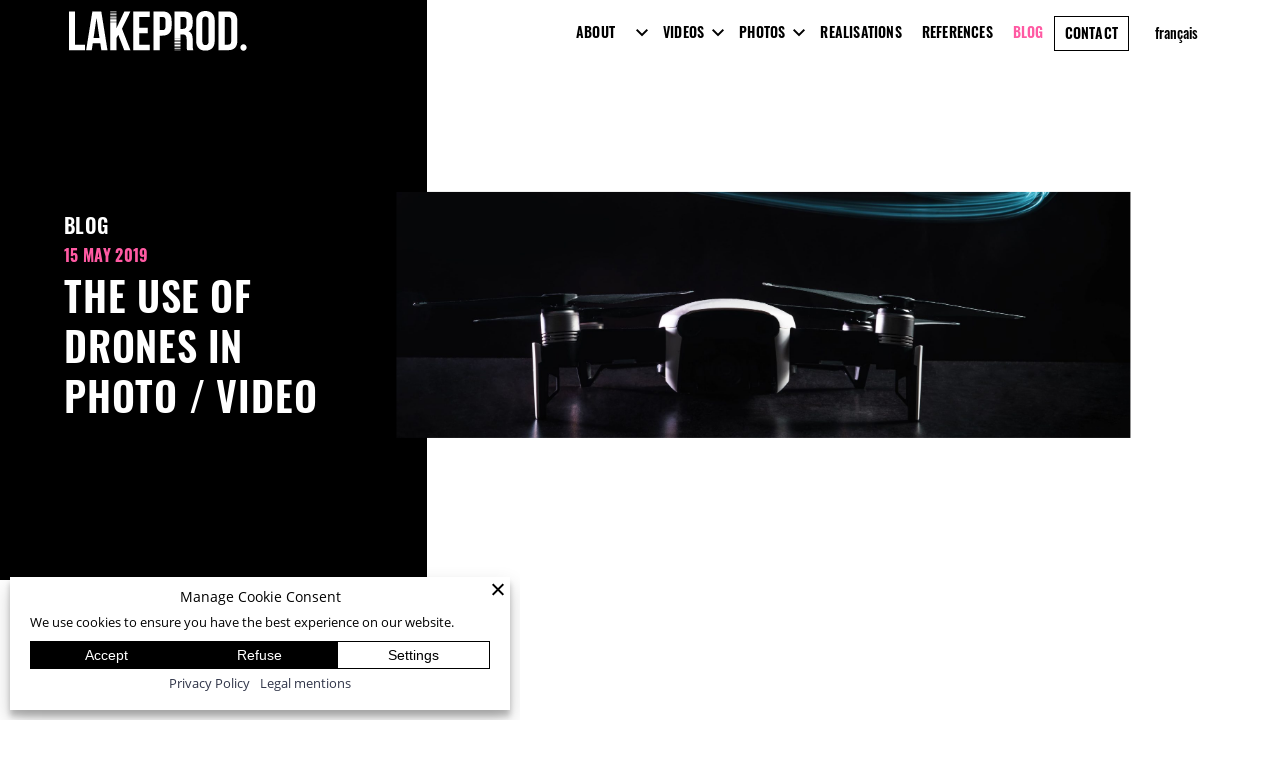

--- FILE ---
content_type: text/html; charset=UTF-8
request_url: https://www.lakeprod.ch/en/blog/the-use-of-drones-in-photo-video/
body_size: 33571
content:
<!doctype html>
<html lang="en-US">
<head>
	<meta charset="UTF-8">
	<meta name="viewport" content="width=device-width, initial-scale=1">
	<link rel="profile" href="https://gmpg.org/xfn/11">
	    <script class="wpsimplycookie-init-script">
      class WPSimplyCookieParser {
        static getCookie(cname) { let name = cname + "="; let decodedCookie = decodeURIComponent(document.cookie); let ca = decodedCookie.split('; '); for (let i = 0; i < ca.length; i++) { let c = ca[i]; while (c.charAt(0) == ' ') { c = c.substring(1); } if (c.indexOf(name) == 0) { return c.substring(name.length, c.length); } } return undefined; }
        static setCookie(cname, cvalue, exdays) { const d = new Date(); d.setTime(d.getTime() + (exdays * 24 * 60 * 60 * 1000)); let expires = "expires=" + d.toUTCString(); document.cookie = cname + "=" + cvalue + ";" + expires + ";path=/;sameSite=Strict"; }

        static categories = [{"title":"Necessary","message":"Necessary cookies are required to enable the basic features of this site, such as providing secure log-in or adjusting your consent preferences. These cookies do not store any personally identifiable data.","label_in_cookie":"necessary"},{"title":"Functional","message":"Functional cookies enhance the functionality of the website by remembering the choices you have made (such as your username, language, or the region you are in) and providing improved and more personal features.","label_in_cookie":"functionnal"},{"title":"Analytics","message":"Analytical cookies help us to improve our website by collecting and reporting information on its usage.","label_in_cookie":"analytics"},{"title":"Marketing","message":"Marketing cookies help us improve the relevance of the advertising campaigns you see.","label_in_cookie":"marketing"}];
        static thirdParties = [{"ID":"1319","name":"AdAdvisor by Neustar","categorySlug":"analytics","privacyURL":"https:\/\/www.home.neustar\/privacy","cookies_to_add":"","patterns":[{"type":"script","pattern":"adadvisor.net"}]},{"ID":"1327","name":"AddThis by Oracle","categorySlug":"analytics","privacyURL":"https:\/\/www.oracle.com\/legal\/privacy\/addthis-privacy-policy.html","cookies_to_add":"","patterns":[{"type":"script","pattern":"addthis.com\/js\/"}]},{"ID":"1405","name":"Beyond Hearing","categorySlug":"analytics","privacyURL":"","cookies_to_add":"_ga,_gid,_gat_UA-","patterns":[{"type":"iframe","pattern":"hearing-screener.beyondhearing.org"}]},{"ID":"1326","name":"Chartbeat","categorySlug":"analytics","privacyURL":"https:\/\/chartbeat.com\/privacy","cookies_to_add":"","patterns":[{"type":"script","pattern":"chartbeat.net"},{"type":"script","pattern":"chartbeat.com"}]},{"ID":"1333","name":"Crazy Egg","categorySlug":"analytics","privacyURL":"https:\/\/www.crazyegg.com\/privacy","cookies_to_add":"","patterns":[{"type":"script","pattern":"script.crazyegg.com"}]},{"ID":"1317","name":"Drift","categorySlug":"analytics","privacyURL":"https:\/\/www.drift.com\/privacy-policy\/","cookies_to_add":"","patterns":[{"type":"script","pattern":"js.driftt.com"}]},{"ID":"1331","name":"Google Analytics","categorySlug":"analytics","privacyURL":"https:\/\/policies.google.com\/privacy","cookies_to_add":"","patterns":[{"type":"script","pattern":"google-analytics.com"},{"type":"script","pattern":"googletagmanager.com\/gtag\/js?id=G-"},{"type":"script","pattern":"googletagmanager.com\/gtag\/js?id=UA-"}]},{"ID":"1335","name":"HubSpot","categorySlug":"analytics","privacyURL":"https:\/\/legal.hubspot.com\/privacy-policy","cookies_to_add":"","patterns":[{"type":"script","pattern":"hs-scripts.com"}]},{"ID":"1329","name":"Kissmetrics","categorySlug":"analytics","privacyURL":"https:\/\/www.kissmetrics.io\/privacy\/","cookies_to_add":"","patterns":[{"type":"script","pattern":"i.kissmetrics.com\/i.js"}]},{"ID":"1334","name":"LinkedIn Insights","categorySlug":"analytics","privacyURL":"https:\/\/www.linkedin.com\/legal\/privacy-policy","cookies_to_add":"","patterns":[{"type":"script","pattern":"lms-analytics\/insight.min.js"}]},{"ID":"1332","name":"Matomo","categorySlug":"analytics","privacyURL":"https:\/\/matomo.org\/privacy-policy\/","cookies_to_add":"","patterns":[{"type":"script","pattern":"matomo.js"}]},{"ID":"1320","name":"New Relic","categorySlug":"analytics","privacyURL":"https:\/\/newrelic.com\/termsandconditions\/privacy","cookies_to_add":"","patterns":[{"type":"script","pattern":"newrelic.com"},{"type":"script","pattern":"nr-data.net"}]},{"ID":"1321","name":"Nielsen Online","categorySlug":"analytics","privacyURL":"https:\/\/www.nielsen.com\/us\/en\/legal\/privacy-statement\/digital-measurement\/","cookies_to_add":"","patterns":[{"type":"script","pattern":"imrworldwide.com"}]},{"ID":"1323","name":"Optimizely","categorySlug":"analytics","privacyURL":"https:\/\/www.optimizely.com\/privacy\/","cookies_to_add":"","patterns":[{"type":"script","pattern":"optimizely.com"},{"type":"script","pattern":"cdn.optimizely.com\/js"}]},{"ID":"1324","name":"Parse.ly","categorySlug":"analytics","privacyURL":"https:\/\/www.parse.ly\/privacy-policy","cookies_to_add":"","patterns":[{"type":"script","pattern":"parsely.com"}]},{"ID":"1325","name":"Scorecard Research by comScore","categorySlug":"analytics","privacyURL":"https:\/\/www.comscore.com\/About\/Privacy","cookies_to_add":"","patterns":[{"type":"script","pattern":"scorecardresearch.com"},{"type":"script","pattern":"scoreresearch.com"},{"type":"script","pattern":"scrsrch.com"},{"type":"script","pattern":"securestudies.com"}]},{"ID":"1330","name":"Segment IO","categorySlug":"analytics","privacyURL":"https:\/\/segment.com\/legal\/privacy\/","cookies_to_add":"","patterns":[{"type":"script","pattern":"cdn.segment.io\/analytics.js"},{"type":"script","pattern":"cdn.segment.com\/analytics.js"}]},{"ID":"1328","name":"ShareThis","categorySlug":"analytics","privacyURL":"https:\/\/sharethis.com\/privacy\/","cookies_to_add":"","patterns":[{"type":"script","pattern":"sharethis.com\/button\/buttons.js"},{"type":"script","pattern":"sharethis.com\/button\/async-buttons.js"}]},{"ID":"1322","name":"Yahoo","categorySlug":"analytics","privacyURL":"https:\/\/policies.yahoo.com\/ie\/en\/yahoo\/privacy\/index.htm","cookies_to_add":"","patterns":[{"type":"script","pattern":"yahoo.com"},{"type":"script","pattern":"yahooapis.com"}]},{"ID":"1304","name":"Adobe Dynamic Tag Manager","categorySlug":"functionnal","privacyURL":"https:\/\/www.adobe.com\/privacy.html","cookies_to_add":"","patterns":[{"type":"script","pattern":"adobedtm.com"}]},{"ID":"1306","name":"Disqus","categorySlug":"functionnal","privacyURL":"https:\/\/help.disqus.com\/en\/articles\/1717103-disqus-privacy-policy","cookies_to_add":"","patterns":[{"type":"script","pattern":"disqus.com"}]},{"ID":"1314","name":"Elevio","categorySlug":"functionnal","privacyURL":"https:\/\/elev.io\/legal\/privacy-policy","cookies_to_add":"","patterns":[{"type":"script","pattern":"cdn.elev.io"}]},{"ID":"1311","name":"Freshchat","categorySlug":"functionnal","privacyURL":"https:\/\/www.freshworks.com\/privacy\/","cookies_to_add":"","patterns":[{"type":"script","pattern":"wchat.freshchat.com"}]},{"ID":"1299","name":"Google Apps","categorySlug":"functionnal","privacyURL":"https:\/\/policies.google.com\/privacy","cookies_to_add":"","patterns":[{"type":"script","pattern":"apis.google.com\/js\/api.js"},{"type":"iframe","pattern":"apis.google.com"}]},{"ID":"1297","name":"Google Charts","categorySlug":"functionnal","privacyURL":"https:\/\/policies.google.com\/privacy","cookies_to_add":"","patterns":[{"type":"script","pattern":"google.com\/charts"}]},{"ID":"1295","name":"Google Fonts","categorySlug":"functionnal","privacyURL":"https:\/\/policies.google.com\/privacy","cookies_to_add":"","patterns":[{"type":"script","pattern":"fonts.googleapis.com"},{"type":"script","pattern":"ajax.googleapis.com\/ajax\/libs\/webfont"},{"type":"script","pattern":"fonts.gstatic.com"}]},{"ID":"1296","name":"Google Maps","categorySlug":"functionnal","privacyURL":"https:\/\/policies.google.com\/privacy","cookies_to_add":"","patterns":[{"type":"script","pattern":"google.com\/maps"},{"type":"iframe","pattern":"maps.google.it\/maps"},{"type":"iframe","pattern":"maps.google.com\/maps"},{"type":"iframe","pattern":"google.com\/maps\/embed"}]},{"ID":"1300","name":"Google Search","categorySlug":"functionnal","privacyURL":"https:\/\/policies.google.com\/privacy","cookies_to_add":"","patterns":[{"type":"script","pattern":"google.com\/jsapi"},{"type":"script","pattern":"google.com\/coop"},{"type":"script","pattern":"cse.google.com\/cse.js"}]},{"ID":"1298","name":"Google Sign In","categorySlug":"functionnal","privacyURL":"https:\/\/policies.google.com\/privacy","cookies_to_add":"","patterns":[{"type":"script","pattern":"apis.google.com\/js\/platform.js"}]},{"ID":"1301","name":"Google Tag Manager","categorySlug":"functionnal","privacyURL":"https:\/\/policies.google.com\/privacy","cookies_to_add":"","patterns":[{"type":"script","pattern":"googletagmanager.com\/gtm.js"},{"type":"iframe","pattern":"googletagmanager.com\/ns.html"}]},{"ID":"1294","name":"Google Translate","categorySlug":"functionnal","privacyURL":"https:\/\/policies.google.com\/privacy","cookies_to_add":"","patterns":[{"type":"script","pattern":"translate.google.com"}]},{"ID":"1315","name":"Hotjar","categorySlug":"functionnal","privacyURL":"https:\/\/www.hotjar.com\/legal\/policies\/privacy\/","cookies_to_add":"","patterns":[{"type":"script","pattern":"static.hotjar.com"}]},{"ID":"1316","name":"Howuku","categorySlug":"functionnal","privacyURL":"https:\/\/howuku.freshdesk.com\/support\/solutions\/articles\/150000073148-privacy-policy","cookies_to_add":"","patterns":[{"type":"script","pattern":"cdn.howuku.com"}]},{"ID":"1308","name":"Instagram","categorySlug":"functionnal","privacyURL":"https:\/\/help.instagram.com\/519522125107875","cookies_to_add":"","patterns":[{"type":"script","pattern":"instawidget.net\/js\/instawidget.js"}]},{"ID":"1309","name":"LinkedIn","categorySlug":"functionnal","privacyURL":"https:\/\/www.linkedin.com\/legal\/privacy-policy","cookies_to_add":"","patterns":[{"type":"script","pattern":"platform.linkedin.com\/in.js"}]},{"ID":"1305","name":"LiveFyre","categorySlug":"functionnal","privacyURL":"https:\/\/www.adobe.com\/privacy.html","cookies_to_add":"","patterns":[{"type":"script","pattern":"livefyre.com"},{"type":"script","pattern":"fyre.co"}]},{"ID":"1313","name":"Olark","categorySlug":"functionnal","privacyURL":"https:\/\/www.olark.com\/privacy-policy\/","cookies_to_add":"","patterns":[{"type":"script","pattern":"static.olark.com\/jsclient\/loader0.js"}]},{"ID":"1310","name":"Pinterest","categorySlug":"functionnal","privacyURL":"https:\/\/policy.pinterest.com\/en\/privacy-policy","cookies_to_add":"","patterns":[{"type":"script","pattern":"pinterest.com\/js\/pinit.js"}]},{"ID":"1318","name":"Pipedrive Chat","categorySlug":"functionnal","privacyURL":"https:\/\/www.pipedrive.com\/en\/privacy","cookies_to_add":"","patterns":[{"type":"script","pattern":"leadbooster-chat.pipedrive.com"}]},{"ID":"1307","name":"Twitter","categorySlug":"functionnal","privacyURL":"https:\/\/twitter.com\/en\/privacy","cookies_to_add":"","patterns":[{"type":"script","pattern":"platform.twitter.com\/widgets.js"},{"type":"iframe","pattern":"platform.twitter.com"}]},{"ID":"1312","name":"Uservoice","categorySlug":"functionnal","privacyURL":"https:\/\/uservoice.com\/privacy","cookies_to_add":"","patterns":[{"type":"script","pattern":"widget.uservoice.com"}]},{"ID":"1303","name":"Vimeo","categorySlug":"functionnal","privacyURL":"https:\/\/vimeo.com\/privacy","cookies_to_add":"","patterns":[{"type":"iframe","pattern":"player.vimeo.com"}]},{"ID":"1336","name":"4w Marketplace","categorySlug":"marketing","privacyURL":"https:\/\/www.4wmarketplace.com\/privacy_uk\/","cookies_to_add":"","patterns":[{"type":"script","pattern":"cdn.feed.4wnet.com\/resources\/scripts\/jsAds-"}]},{"ID":"1337","name":"Add to Any","categorySlug":"marketing","privacyURL":"https:\/\/www.addtoany.com\/privacy","cookies_to_add":"","patterns":[{"type":"script","pattern":"static.addtoany.com\/menu\/page.js"}]},{"ID":"1338","name":"Adform","categorySlug":"marketing","privacyURL":"https:\/\/site.adform.com\/privacy-center\/overview\/","cookies_to_add":"","patterns":[{"type":"script","pattern":"adform.net"}]},{"ID":"1339","name":"Adobe Marketing Cloud","categorySlug":"marketing","privacyURL":"https:\/\/www.adobe.com\/privacy.html","cookies_to_add":"","patterns":[{"type":"script","pattern":"omtrdc.net"},{"type":"script","pattern":"2o7.net"}]},{"ID":"1340","name":"AdRoll","categorySlug":"marketing","privacyURL":"https:\/\/www.nextroll.com\/privacy","cookies_to_add":"","patterns":[{"type":"script","pattern":"adroll.com"},{"type":"script","pattern":"\/j\/roundtrip.js"}]},{"ID":"1342","name":"Advertising.com by AOL","categorySlug":"marketing","privacyURL":"https:\/\/privacy.aol.com\/legacy\/","cookies_to_add":"","patterns":[{"type":"script","pattern":"advertising.com"}]},{"ID":"1341","name":"Albacross","categorySlug":"marketing","privacyURL":"https:\/\/albacross.com\/privacy-policy\/","cookies_to_add":"","patterns":[{"type":"script","pattern":"serve.albacross.com\/track.js"}]},{"ID":"1343","name":"Altervista","categorySlug":"marketing","privacyURL":"https:\/\/www.mondadori.com\/privacy-policy-eng","cookies_to_add":"","patterns":[{"type":"script","pattern":"ad.altervista.org\/js"}]},{"ID":"1344","name":"Amazon Associates","categorySlug":"marketing","privacyURL":"https:\/\/advertising.amazon.com\/resources\/ad-policy\/en\/gdpr","cookies_to_add":"","patterns":[{"type":"script","pattern":"amazon-adsystem.com"}]},{"ID":"1345","name":"AppNexus by Ad Nexus Media","categorySlug":"marketing","privacyURL":"https:\/\/better.fyi\/trackers\/adnxs.com\/","cookies_to_add":"","patterns":[{"type":"script","pattern":"adnxs.com"}]},{"ID":"1346","name":"AudienceScience","categorySlug":"marketing","privacyURL":"https:\/\/www.audiencescience.com\/privacy-policy-highlights\/","cookies_to_add":"","patterns":[{"type":"script","pattern":"revsci.net"}]},{"ID":"1347","name":"BidSwitch","categorySlug":"marketing","privacyURL":"https:\/\/www.bidswitch.com\/privacy-policy\/","cookies_to_add":"","patterns":[{"type":"script","pattern":"bidswitch.net"}]},{"ID":"1398","name":"Bing Ads","categorySlug":"marketing","privacyURL":"https:\/\/about.ads.microsoft.com\/en-us\/policies\/legal-privacy-and-security","cookies_to_add":"","patterns":[{"type":"script","pattern":"bat.bing.com\/bat.js"},{"type":"script","pattern":"bat.bing.com\/p\/action"},{"type":"script","pattern":"c.bing.com\/c.gif"}]},{"ID":"1348","name":"BlueKai by Oracle","categorySlug":"marketing","privacyURL":"https:\/\/www.oracle.com\/legal\/privacy\/marketing-cloud-data-cloud-privacy-policy.html","cookies_to_add":"","patterns":[{"type":"script","pattern":"bluekai.com"}]},{"ID":"1349","name":"Bombora","categorySlug":"marketing","privacyURL":"https:\/\/bombora.com\/privacy\/","cookies_to_add":"","patterns":[{"type":"script","pattern":"ml314.com"}]},{"ID":"1350","name":"BrightRoll by Yahoo","categorySlug":"marketing","privacyURL":"https:\/\/policies.yahoo.com\/ie\/en\/yahoo\/privacy\/index.htm","cookies_to_add":"","patterns":[{"type":"script","pattern":"btrll.com"}]},{"ID":"1404","name":"Campaign Manager 360","categorySlug":"marketing","privacyURL":"https:\/\/policies.google.com\/privacy","cookies_to_add":"","patterns":[{"type":"script","pattern":"googletagmanager.com\/gtag\/destination?id="},{"type":"iframe","pattern":"fls.doubleclick.net\/activityi"}]},{"ID":"1351","name":"Casale Media by Index Exchange","categorySlug":"marketing","privacyURL":"https:\/\/www.indexexchange.com\/privacy\/","cookies_to_add":"","patterns":[{"type":"script","pattern":"casalemedia.com"},{"type":"script","pattern":"indexww.com"}]},{"ID":"1352","name":"Criteo","categorySlug":"marketing","privacyURL":"https:\/\/www.criteo.com\/privacy\/","cookies_to_add":"","patterns":[{"type":"script","pattern":"criteo.com"}]},{"ID":"1353","name":"Datalogix by Oracle","categorySlug":"marketing","privacyURL":"https:\/\/www.oracle.com\/legal\/privacy\/marketing-cloud-data-cloud-privacy-policy.html","cookies_to_add":"","patterns":[{"type":"script","pattern":"nexac.com"}]},{"ID":"1406","name":"Dealfront","categorySlug":"marketing","privacyURL":"https:\/\/www.dealfront.com\/privacy-notice\/","cookies_to_add":"","patterns":[{"type":"script","pattern":"sc.lfeeder.com"},{"type":"script","pattern":"dealfront.com"}]},{"ID":"1354","name":"DemDex by Adobe","categorySlug":"marketing","privacyURL":"https:\/\/www.adobe.com\/privacy.html","cookies_to_add":"","patterns":[{"type":"script","pattern":"demdex.net"},{"type":"script","pattern":"everestjs.net"},{"type":"script","pattern":"everesttech.net"}]},{"ID":"1355","name":"DoubleClick by Google","categorySlug":"marketing","privacyURL":"https:\/\/policies.google.com\/privacy","cookies_to_add":"","patterns":[{"type":"script","pattern":"doubleclick.net"},{"type":"script","pattern":"2mdn.net"}]},{"ID":"1356","name":"Drawbridge","categorySlug":"marketing","privacyURL":"https:\/\/better.fyi\/trackers\/adsymptotic.com\/","cookies_to_add":"","patterns":[{"type":"script","pattern":"adsymptotic.com"}]},{"ID":"1357","name":"Dstillery","categorySlug":"marketing","privacyURL":"https:\/\/dstillery.com\/privacy-policy\/","cookies_to_add":"","patterns":[{"type":"script","pattern":"media6degrees.com"}]},{"ID":"1358","name":"eXelate by Nielsen","categorySlug":"marketing","privacyURL":"https:\/\/www.nielsen.com\/us\/en\/legal\/privacy-statement\/digital-measurement\/","cookies_to_add":"","patterns":[{"type":"script","pattern":"exelator.com"}]},{"ID":"1359","name":"Facebook","categorySlug":"marketing","privacyURL":"https:\/\/www.facebook.com\/policy.php","cookies_to_add":"","patterns":[{"type":"iframe","pattern":"facebook.com\/plugins\/like.php"},{"type":"iframe","pattern":"facebook.com\/plugins\/likebox.php"},{"type":"iframe","pattern":"facebook.com\/v3.2\/plugins\/like.php"},{"type":"iframe","pattern":"facebook.com\/v3.2\/plugins\/likebox.php"},{"type":"script","pattern":"connect.facebook.net"}]},{"ID":"1360","name":"Flipp","categorySlug":"marketing","privacyURL":"https:\/\/corp.flipp.com\/legal\/privacy\/","cookies_to_add":"","patterns":[{"type":"script","pattern":"wishabi.net"},{"type":"script","pattern":"wishabi.com"},{"type":"script","pattern":"circularhub.com"}]},{"ID":"1361","name":"Google Ads","categorySlug":"marketing","privacyURL":"https:\/\/policies.google.com\/privacy","cookies_to_add":"","patterns":[{"type":"script","pattern":"google.com\/ads"},{"type":"script","pattern":"google.se\/ads"},{"type":"script","pattern":"google.com\/adsense"},{"type":"script","pattern":"google.com\/pagead"},{"type":"script","pattern":"google.com\/js\/gweb"},{"type":"script","pattern":"googlesyndication.com\/pagead\/js\/adsbygoogle.js"},{"type":"script","pattern":"googlesyndication.com\/pagead\/show_ads.j"},{"type":"script","pattern":"googleadservices.com\/pagead\/conversion.js"},{"type":"script","pattern":"googleads.g.doubleclick.net\/pagead\/viewthroughconversion"},{"type":"iframe","pattern":"window.adsbygoogle"}]},{"ID":"1362","name":"Google Interactive Media Ads","categorySlug":"marketing","privacyURL":"https:\/\/policies.google.com\/privacy","cookies_to_add":"","patterns":[{"type":"script","pattern":"imasdk.googleapis.com"}]},{"ID":"1408","name":"Google Optimize","categorySlug":"marketing","privacyURL":"https:\/\/policies.google.com\/privacy","cookies_to_add":"","patterns":[{"type":"script","pattern":"googleoptimize.com"}]},{"ID":"1363","name":"Inform","categorySlug":"marketing","privacyURL":"http:\/\/inform.com\/privacy\/","cookies_to_add":"","patterns":[{"type":"script","pattern":"newsinc.com"}]},{"ID":"1364","name":"IXI Services","categorySlug":"marketing","privacyURL":"https:\/\/better.fyi\/trackers\/ixiaa.com\/","cookies_to_add":"","patterns":[{"type":"script","pattern":"ixiaa.com"}]},{"ID":"1396","name":"Jabmo","categorySlug":"marketing","privacyURL":"https:\/\/jabmo.com\/privacy-policy\/","cookies_to_add":"","patterns":[{"type":"script","pattern":"cdn.azalead.com"},{"type":"script","pattern":"b2btagmgr.azalead.com"}]},{"ID":"1365","name":"Jetstream by Sonobi","categorySlug":"marketing","privacyURL":"https:\/\/sonobi.com\/privacy-policy\/","cookies_to_add":"","patterns":[{"type":"script","pattern":"sonobi.com"}]},{"ID":"1366","name":"Krux by Salesforce","categorySlug":"marketing","privacyURL":"https:\/\/www.salesforce.com\/company\/privacy\/","cookies_to_add":"","patterns":[{"type":"script","pattern":"krxd.net"}]},{"ID":"1367","name":"Lijit by Sovrn","categorySlug":"marketing","privacyURL":"https:\/\/www.sovrn.com\/legal\/privacy-policy\/","cookies_to_add":"","patterns":[{"type":"script","pattern":"lijit.com"}]},{"ID":"1368","name":"LIVERAMP by Acxiom","categorySlug":"marketing","privacyURL":"https:\/\/liveramp.com\/privacy\/","cookies_to_add":"","patterns":[{"type":"script","pattern":"rlcdn.com"},{"type":"script","pattern":"pippio.com"},{"type":"script","pattern":"rapleaf.com"}]},{"ID":"1369","name":"Lotame","categorySlug":"marketing","privacyURL":"https:\/\/www.lotame.com\/about-lotame\/privacy\/","cookies_to_add":"","patterns":[{"type":"script","pattern":"crwdcntrl.net"}]},{"ID":"1370","name":"Media Innovation Group","categorySlug":"marketing","privacyURL":"https:\/\/better.fyi\/trackers\/mookie1.com\/","cookies_to_add":"","patterns":[{"type":"script","pattern":"mookie1.com"}]},{"ID":"1371","name":"MediaMath","categorySlug":"marketing","privacyURL":"https:\/\/www.mediamath.com\/legal\/terms\/policies\/","cookies_to_add":"","patterns":[{"type":"script","pattern":"mathtag.com"},{"type":"script","pattern":"mathads.com"}]},{"ID":"1372","name":"Moat by Oracle","categorySlug":"marketing","privacyURL":"https:\/\/www.oracle.com\/legal\/privacy\/","cookies_to_add":"","patterns":[{"type":"script","pattern":"moatads.com"},{"type":"script","pattern":"moatpixel.com"}]},{"ID":"1373","name":"Nativo","categorySlug":"marketing","privacyURL":"https:\/\/www.nativo.com\/policies-and-guidelines","cookies_to_add":"","patterns":[{"type":"script","pattern":"postrelease.com"},{"type":"script","pattern":"ntv.io"}]},{"ID":"1374","name":"ONE Ad Server by AOL","categorySlug":"marketing","privacyURL":"https:\/\/privacy.aol.com\/legacy\/","cookies_to_add":"","patterns":[{"type":"script","pattern":"adtechus.com"}]},{"ID":"1375","name":"OpenX","categorySlug":"marketing","privacyURL":"https:\/\/www.openx.com\/legal\/","cookies_to_add":"","patterns":[{"type":"script","pattern":"openx.net"},{"type":"script","pattern":"odnxs.net"},{"type":"script","pattern":"openx.org"},{"type":"script","pattern":"openxenterprise.com"},{"type":"script","pattern":"servedbyopenx.com"}]},{"ID":"1399","name":"OptinMonster","categorySlug":"marketing","privacyURL":"https:\/\/optinmonster.com\/privacy\/","cookies_to_add":"","patterns":[{"type":"script","pattern":"a.omappapi.com\/app\/js\/api.min.js"}]},{"ID":"1376","name":"Outbrain","categorySlug":"marketing","privacyURL":"https:\/\/www.outbrain.com\/trust-and-transparency\/","cookies_to_add":"","patterns":[{"type":"script","pattern":"outbrain.js"}]},{"ID":"1403","name":"Outfunnel","categorySlug":"marketing","privacyURL":"https:\/\/outfunnel.com\/privacy\/","cookies_to_add":"","patterns":[{"type":"script","pattern":"cdn.outfunnel.com"}]},{"ID":"1377","name":"Piano","categorySlug":"marketing","privacyURL":"https:\/\/better.fyi\/trackers\/ppjol.net\/","cookies_to_add":"","patterns":[{"type":"script","pattern":"ppjol.net"}]},{"ID":"1378","name":"Pubmatic","categorySlug":"marketing","privacyURL":"https:\/\/pubmatic.com\/legal\/privacy\/","cookies_to_add":"","patterns":[{"type":"script","pattern":"pubmatic.com"}]},{"ID":"1379","name":"Quantcast","categorySlug":"marketing","privacyURL":"https:\/\/www.quantcast.com\/privacy\/","cookies_to_add":"","patterns":[{"type":"script","pattern":"quantserve.com"}]},{"ID":"1380","name":"RadiumOne","categorySlug":"marketing","privacyURL":"https:\/\/better.fyi\/trackers\/gwallet.com\/","cookies_to_add":"","patterns":[{"type":"script","pattern":"gwallet.com"}]},{"ID":"1381","name":"Rocket Fuel","categorySlug":"marketing","privacyURL":"https:\/\/www.gorocketfuel.com\/about\/privacy-policy\/","cookies_to_add":"","patterns":[{"type":"script","pattern":"rfihub.com"}]},{"ID":"1382","name":"Rubicon Project","categorySlug":"marketing","privacyURL":"https:\/\/rubiconproject.com\/privacy\/","cookies_to_add":"","patterns":[{"type":"script","pattern":"rubiconproject.com"},{"type":"script","pattern":"dpclk.com"},{"type":"script","pattern":"mobsmith.com"},{"type":"script","pattern":"nearbyad.com"},{"type":"script","pattern":"chango.com"}]},{"ID":"1400","name":"RudderStack","categorySlug":"marketing","privacyURL":"https:\/\/www.rudderstack.com\/privacy-policy\/","cookies_to_add":"","patterns":[{"type":"script","pattern":"cdn.rudderlabs.com"}]},{"ID":"1397","name":"SharpSpring","categorySlug":"marketing","privacyURL":"https:\/\/sharpspring.com\/legal\/privacy\/","cookies_to_add":"","patterns":[{"type":"script","pattern":"marketingautomation.services\/client\/ss.js"}]},{"ID":"1383","name":"Simplifi","categorySlug":"marketing","privacyURL":"https:\/\/simpli.fi\/simpli-fi-services-privacy-policy\/","cookies_to_add":"","patterns":[{"type":"script","pattern":"simpli.fi"}]},{"ID":"1384","name":"SiteScout","categorySlug":"marketing","privacyURL":"https:\/\/www.sitescout.io\/privacy_policy","cookies_to_add":"","patterns":[{"type":"script","pattern":"sitescout.com"}]},{"ID":"1385","name":"SpotX","categorySlug":"marketing","privacyURL":"https:\/\/www.spotx.tv\/privacy-policy\/","cookies_to_add":"","patterns":[{"type":"script","pattern":"spotxchange.com"},{"type":"script","pattern":"spotx.tv"},{"type":"script","pattern":"spotxcdn.com"}]},{"ID":"1402","name":"StackAdapt","categorySlug":"marketing","privacyURL":"https:\/\/www.stackadapt.com\/privacy-policy","cookies_to_add":"","patterns":[{"type":"script","pattern":"tags.srv.stackadapt.com\/events.js"}]},{"ID":"1386","name":"Taboola","categorySlug":"marketing","privacyURL":"https:\/\/www.taboola.com\/policies\/privacy-policy","cookies_to_add":"","patterns":[{"type":"script","pattern":"taboola.com"}]},{"ID":"1387","name":"Tapad","categorySlug":"marketing","privacyURL":"https:\/\/www.tapad.com\/privacy.html","cookies_to_add":"","patterns":[{"type":"script","pattern":"tapad.com"}]},{"ID":"1388","name":"Tealium","categorySlug":"marketing","privacyURL":"https:\/\/tealium.com\/privacy\/","cookies_to_add":"","patterns":[{"type":"script","pattern":"tiqcdn.com"}]},{"ID":"1389","name":"The Trade Desk","categorySlug":"marketing","privacyURL":"https:\/\/www.thetradedesk.com\/general\/privacy","cookies_to_add":"","patterns":[{"type":"script","pattern":"adsrvr.org"}]},{"ID":"1390","name":"TownNews","categorySlug":"marketing","privacyURL":"https:\/\/townnews.com\/about\/privacy\/townnews-privacy-statement\/article_307a1888-0000-11ea-bdf4-0b3ec0b9bcf5.html","cookies_to_add":"","patterns":[{"type":"script","pattern":"townnews.com"}]},{"ID":"1391","name":"TubeMogul by Adobe","categorySlug":"marketing","privacyURL":"https:\/\/www.adobe.com\/privacy\/experience-cloud.html","cookies_to_add":"","patterns":[{"type":"script","pattern":"tubemogul.com"}]},{"ID":"1392","name":"Turn by Amobee","categorySlug":"marketing","privacyURL":"https:\/\/www.amobee.com\/trust\/privacy-guidelines\/","cookies_to_add":"","patterns":[{"type":"script","pattern":"turn.com"}]},{"ID":"1393","name":"Twitter Ads","categorySlug":"marketing","privacyURL":"https:\/\/help.twitter.com\/en\/twitter-for-websites-ads-info-and-privacy","cookies_to_add":"","patterns":[{"type":"script","pattern":"static.ads-twitter.com"}]},{"ID":"1394","name":"Videology by Amobee","categorySlug":"marketing","privacyURL":"https:\/\/www.amobee.com\/trust\/privacy-guidelines\/","cookies_to_add":"","patterns":[{"type":"script","pattern":"tidaltv.com"}]},{"ID":"1395","name":"Yieldbot","categorySlug":"marketing","privacyURL":"https:\/\/www.yieldbot.com\/privacy-policy\/","cookies_to_add":"","patterns":[{"type":"script","pattern":"yldbt.com"}]},{"ID":"1302","name":"Youtube","categorySlug":"marketing","privacyURL":"https:\/\/policies.google.com\/privacy","cookies_to_add":"yt-player-bandwidth,yt-remote-device-id,yt-player-headers-readable,yt.innertube::nextId,yt-remote-connected-devices,ytidb::LAST_RESULT_ENTRY_KEY,yt.innertube::requests,yt-remote-session-app,yt-remote-cast-installed,yt-remote-session-name,yt-remote-cast-available,yt-remote-fast-check-period,YSC,VISITOR_INFO1_LIVE","patterns":[{"type":"script","pattern":"youtube.com\/iframe_api"},{"type":"script","pattern":"youtu.be"},{"type":"iframe","pattern":"youtube.com"},{"type":"iframe","pattern":"youtube.com\/embed"}]}];
        static necessaryCookies = ["^wpsimplycookie_user_token$","^wpsimplycookie_thirdparties_used$","^wpsimplycookie_necessary$","^wpsimplycookie_marketing$","^wpsimplycookie_hide_preview$","^wpsimplycookie_functionnal$","^wpsimplycookie_consent_banner$","^wpsimplycookie_category_necessary$","^wpsimplycookie_category_marketing$","^wpsimplycookie_category_functionnal$","^wpsimplycookie_category_analytics$","^wpsimplycookie_analytics$","^wp-wpml_current_language$","wp-wpml_current_admin_language_.*","wp-settings-time-.*","wp-settings-.*","^wp-saving-post$","wp_woocommerce_session_.*","WP_PREFERENCES_USER_.*","^wp_lang$","WP_DATA_USER_.*","^wordpress_test_cookie$","^woocommerce_items_in_cart$","^woocommerce_cart_hash$","^wmc_current_currency$","wf-scan-issue-expanded-.*","^wc_postfinancecheckout_device_id$","wc_cart_hash_.*","^vs_uuid$","^vs_reg$","^tk_ai$","^tablesorter-savesort$","sucuri_cloudproxy_uuid_.*","pum-.*","^pll_language$","(PHPSESSID|phpsessid)","^joinchat_views$","^joinchat_hashes$","^hfcookies_consent_banner$","^hfcookies_category_necessary$","^hfcookies_category_marketing$","^hfcookies_category_functionnal$","^hfcookies_category_analytics$","hf-popup-.*","et-saved-post-.*","et-recommend-sync-post-.*","^et-pb-recent-items-colors$","et-editor-available-post-.*","et-editing-post-.*","^ElfsightAppCore.storageTest$","^elementor$","^e_kit-elements-defaults$","^e_globals$","ds-popup-.*","cookielawinfo-checkbox-.*","^CookieConsent$","^cookie_notice_accepted$","^complianz_policy_id$","^cmplz_statistics$","^cmplz_preferences$","^cmplz_policy_id$","^cmplz_marketing$","^cmplz_id$","^cmplz_functional$","^cmplz_functional$","^cmplz_consenttype$","^cmplz_consented_services$","^cmplz_banner-status$","^ate_widget_url$","^ate_widget_fetch_time$","ASPSESSIONID.*","^acf$","^_ALGOLIA$","^__stripe_sid$","^__stripe_mid$","^__paypal_storage__$"];

        static canDeleteCookie(name) {
          var removeCookie = true;
          if (name == "wpsimplycookie_consent_banner") { removeCookie = false; }
          if (this.necessaryCookies) {
            for (var j = 0; j < this.necessaryCookies.length; j++) {
              let regex = new RegExp(this.necessaryCookies[j]);
              if (name.match(regex)) {
                removeCookie = false;
              }
            }
          }
          return removeCookie;
        }

        static getCookieCategoryLabel(category) {
          if (this.categories) {
            for (var i = 0; i < this.categories.length; i++) {
              if (this.categories[i].label_in_cookie == category) {
                return this.categories[i].title;
              }
            }
          }
          return category;
        }

        static nodeMatchWithPattern(node, type) {
          let results = [];
          for (var i = 0; i < this.thirdParties.length; i++) {
            let thirdParty = this.thirdParties[i];
            if (thirdParty.patterns) {
              for (var j = 0; j < thirdParty.patterns.length; j++) {
                let pattern = thirdParty.patterns[j];
                if (pattern.type && type == pattern.type) {
                  let canContinue = true;

                  if (canContinue) {
                    let srcAttr = node.getAttribute("src");
                    if (srcAttr) {
                      if (srcAttr.includes(pattern.pattern)) {
                        node.setAttribute("data-wpsimplycookie-src", srcAttr);
                        node.removeAttribute("src");
                        node.removeAttribute("async");
                        thirdParty.findSrc = srcAttr;
                        results.push(thirdParty);
                        canContinue = false;
                      }
                    }
                  }

                  if (canContinue) {
                    let srcAttr = node.getAttribute("data-wpsimplycookie-src");
                    if (srcAttr) {
                      if (srcAttr.includes(pattern.pattern)) {
                        thirdParty.findSrc = srcAttr;
                        results.push(thirdParty);
                        canContinue = false;
                      }
                    }
                  }

                  if (canContinue) {
                    let srcAttr = node.getAttribute("href");
                    if (srcAttr) {
                      if (srcAttr.includes(pattern.pattern)) {
                        node.setAttribute("data-wpsimplycookie-href", srcAttr);
                        node.setAttribute("href", "#");
                        thirdParty.findSrc = srcAttr;
                        results.push(thirdParty);
                        canContinue = false;
                      }
                    }
                  }

                  if (canContinue) {
                    let srcAttr = node.getAttribute("data-wpsimplycookie-href");
                    if (srcAttr) {
                      if (srcAttr.includes(pattern.pattern)) {
                        thirdParty.findSrc = srcAttr;
                        results.push(thirdParty);
                        canContinue = false;
                      }
                    }
                  }

                  if (canContinue) {
                    if (node.innerHTML) {
                      if (node.innerHTML.includes(pattern.pattern)) {
                        node.setAttribute("data-wpsimplycookie-script", node.innerHTML);
                        node.innerHTML = "";
                        results.push(thirdParty);
                        canContinue = false;
                      }
                    }
                  }

                  if (canContinue) {
                    let srcAttr = node.getAttribute("data-wpsimplycookie-script");
                    if (srcAttr) {
                      if (srcAttr.includes(pattern.pattern)) {
                        results.push(thirdParty);
                        canContinue = false;
                      }
                    }
                  }
                }
              }
            }
          }
          return results;
        }

        static getIframePlaceholder(node, thirdParty) {
          if (thirdParty) {
            switch (thirdParty.name) {
              case "Google Maps": {
                return "https://www.lakeprod.ch/wp-content/plugins/wp-simply-cookie/assets/placeholders/preview-google-maps.jpg";
                break;
              }
              case "Youtube": {
                if (thirdParty.findSrc) {
                  var youtube_video_id = thirdParty.findSrc.match(/youtube\.com.*(\?v=|\/embed\/)(.{11})/).pop();
                  if (youtube_video_id) {
                    return "https://img.youtube.com/vi/" + youtube_video_id + "/hqdefault.jpg";
                  }
                }
                break;
              }
              case "Vimeo": {
                if (thirdParty.findSrc) {
                  const regex = /(http|https)?:\/\/(www\.|player\.)?vimeo\.com\/(?:channels\/(?:\w+\/)?|groups\/([^\/]*)\/videos\/|video\/|)(\d+)(?:|\/\?)/;
                  const matches = thirdParty.findSrc.match(regex);
                  if (matches && matches.length > 4) {
                    return "https://vumbnail.com/" + matches[4] + ".jpg";
                  }
                }
                break;
              }
            }
          }
          return null;
        }

        static setRequiredConsent(node, type) {
          let matches = this.nodeMatchWithPattern(node, type);
          if (matches && matches.length > 0) {
            let categories = [];
            matches.forEach(match => {
              if (!categories.includes(match.categorySlug)) {
                categories.push(match.categorySlug);
              }
            })

            this.saveThirdPartyUsed(matches);

            node.setAttribute("data-wpsimplycookie-categories", JSON.stringify(categories));
            node.classList.add("wpsimplycookie-require-consent");

            if (node.tagName == "IFRAME") {
              let thirdParty = matches[0];

              var overlayNode = document.createElement("div");
              overlayNode.classList.add("wpsimplycookie-iframe-overlay");
              node.replaceWith(overlayNode);
              node.classList.add("wpsimplycookie-iframe-has-replaced");
              overlayNode.appendChild(node);
              let placeholder = this.getIframePlaceholder(node, thirdParty);
              if (placeholder) {
                overlayNode.style.backgroundImage = "url(" + placeholder + ")";
              }

              let buttonNode = document.createElement("button");
              buttonNode.classList.add("wpsimplycookie-button-iframe-allow");
              buttonNode.innerHTML = "Click to accept the %s cookies and activate this content".replace("%s", this.getCookieCategoryLabel(thirdParty.categorySlug).toLowerCase());
              buttonNode.addEventListener("click", function () {
                var event = new CustomEvent("wpsimplycookie_allow_category");
                event.wpsimplycookie_category = thirdParty.categorySlug;
                document.dispatchEvent(event);
              });
              overlayNode.appendChild(buttonNode);
            }

            this.validateNode(node);
          }
        }

        static validateNode(node) {
          let categories = node.getAttribute("data-wpsimplycookie-categories");
          if (categories) {
            let categoriesArray = JSON.parse(categories);
            if (categoriesArray) {
              let acceptCmp = 0;
              categoriesArray.forEach(categorie => {
                if (this.getCookie("wpsimplycookie_category_" + categorie) == "allow") {
                  acceptCmp++;
                }
              });
              if (acceptCmp == categoriesArray.length) {
                if (node.classList.contains("wpsimplycookie-require-consent")) {
                  node.classList.remove("wpsimplycookie-require-consent");
                }
                if (node.getAttribute("data-wpsimplycookie-src")) {
                  node.setAttribute("src", node.getAttribute("data-wpsimplycookie-src"));
                  node.removeAttribute("data-wpsimplycookie-src");
                }
                if (node.getAttribute("data-wpsimplycookie-href")) {
                  node.setAttribute("href", node.getAttribute("data-wpsimplycookie-href"));
                  node.removeAttribute("data-wpsimplycookie-href");
                }
                if (node.getAttribute("data-wpsimplycookie-script")) {
                  node.innerHTML = node.getAttribute("data-wpsimplycookie-script");
                  node.removeAttribute("data-wpsimplycookie-script");
                }
                if (node.tagName == "IFRAME") {
                  var parentElement = node.parentNode;
                  if (parentElement.classList.contains("wpsimplycookie-iframe-overlay")) {
                    parentElement.replaceWith(node);
                  }
                }
              }
            }
          }
        }

        static hasConsent(category) {
          if (category) {
            if (this.getCookie("wpsimplycookie_category_" + category) == "allow") {
              return true;
            }
          }

          return false;
        }

        static saveThirdPartyUsed(thirdParties) {
          if (thirdParties) {
            var saved = this.getCookie("wpsimplycookie_thirdparties_used");

            var value = [];
            if (saved) {
              value = JSON.parse(saved);
            }
            for (var i = 0; i < thirdParties.length; i++) {
              value.push(thirdParties[i]["ID"]);
            }
            var uniqueValue = [...new Set(value)];
            this.setCookie("wpsimplycookie_thirdparties_used", JSON.stringify(uniqueValue), 1);
          }
        }
      }

      (function () {
        function gtag() {
          dataLayer = window.dataLayer || [];
          dataLayer.push(arguments);
          window.dataLayer = dataLayer;
        }

        function send_gtag() {
          let functionnal = 'denied';
          let analytics = 'denied';
          let marketing = 'denied';
          const categories = [{"title":"Necessary","message":"Necessary cookies are required to enable the basic features of this site, such as providing secure log-in or adjusting your consent preferences. These cookies do not store any personally identifiable data.","label_in_cookie":"necessary"},{"title":"Functional","message":"Functional cookies enhance the functionality of the website by remembering the choices you have made (such as your username, language, or the region you are in) and providing improved and more personal features.","label_in_cookie":"functionnal"},{"title":"Analytics","message":"Analytical cookies help us to improve our website by collecting and reporting information on its usage.","label_in_cookie":"analytics"},{"title":"Marketing","message":"Marketing cookies help us improve the relevance of the advertising campaigns you see.","label_in_cookie":"marketing"}];
          let categoriesArray = [];
          for (var i = 0; i < categories.length; i++) {
            var allow = false;
            if (WPSimplyCookieParser.getCookie("wpsimplycookie_category_" + categories[i]["label_in_cookie"]) == "allow") {
              allow = true;
            }
            if (allow) {
              categoriesArray.push(categories[i]["label_in_cookie"]);
            }
          }
          if (categoriesArray.includes("functionnal")) {
            functionnal = "granted";
          }
          if (categoriesArray.includes("analytics")) {
            analytics = "granted";
          }
          if (categoriesArray.includes("marketing")) {
            marketing = "granted";
          }
          gtag('consent', 'update', {
            'ad_storage': marketing,
            'ad_user_data': marketing,
            'ad_personalization': marketing,
            'analytics_storage': analytics,
          });
        }

        send_gtag();

        document.addEventListener("wpsimplycookie_consent_change", function () {
          send_gtag();
        })




        var config = { attributes: true, childList: true, subtree: true, characterData: true };
        var observer = new MutationObserver(function (mutationsList) {
          mutationsList.forEach(mutation => {
            if (mutation.type === 'childList') {
              mutation.addedNodes.forEach(node => {
                if (node.nodeType === Node.ELEMENT_NODE) {
                  if (node.tagName === "SCRIPT") {
                    WPSimplyCookieParser.setRequiredConsent(node, "script");
                  } else if (node.tagName === "LINK") {
                    WPSimplyCookieParser.setRequiredConsent(node, "script");
                  } else if (node.tagName === "IFRAME") {
                    if (!node.classList.contains("wpsimplycookie-iframe-has-replaced")) {
                      WPSimplyCookieParser.setRequiredConsent(node, "iframe");
                    }
                  }
                }
              });
            }
          })
        });
        observer.observe(document.documentElement, config);

        Node.prototype.insertBefore = (function () {
          var cached_function = Node.prototype.insertBefore;
          return function (node) {
            if (node) {
              if (node.nodeType === Node.ELEMENT_NODE) {
                if (node.tagName === "SCRIPT") {
                  WPSimplyCookieParser.setRequiredConsent(node, "script");
                } else if (node.tagName === "LINK") {
                  WPSimplyCookieParser.setRequiredConsent(node, "script");
                } else if (node.tagName === "IFRAME") {
                  if (!node.classList.contains("wpsimplycookie-iframe-has-replaced")) {
                    WPSimplyCookieParser.setRequiredConsent(node, "iframe");
                  }
                }
              }
            }
            var result = cached_function.apply(this, arguments);
            return result;
          };
        })();

        document.addEventListener("wpsimplycookie_message", function () {
          const items = document.getElementsByClassName("wpsimplycookie-require-consent");
          for (var i = 0; i < items.length; i++) {
            WPSimplyCookieParser.validateNode(items[i]);
          }
        })

        function deleteCookieWithConsent() {
          let decodedCookie = document.cookie;
          let ca = decodedCookie.split('; ');
          for (let i = 0; i < ca.length; i++) {
            ca[i] = ca[i].trim();
            while (ca[i].charAt(0) == ' ') {
              ca[i] = ca[i].substring(1);
            }
            var eqPos = ca[i].indexOf("=");
            var name = eqPos > -1 ? ca[i].substr(0, eqPos) : ca[i];

            if (WPSimplyCookieParser.canDeleteCookie(name)) {
              WPSimplyCookieUtils.setCookie(name, "", -1);
            }
          }

          if (window) {
            if (window.localStorage) {
              for (var i = 0; i < window.localStorage.length; i++) {
                var key = window.localStorage.key(i);
                if (key) {
                  if (WPSimplyCookieParser.canDeleteCookie(key)) {
                    window.localStorage.removeItem(key);
                  }
                }
              }
            }
          }
        }

        document.addEventListener("wpsimplycookie_denycookieconsent", function () {
          deleteCookieWithConsent();
        })
      })();
    </script>
                <style>
                            </style>
            <meta name='robots' content='index, follow, max-image-preview:large, max-snippet:-1, max-video-preview:-1' />
<link rel="alternate" hreflang="en" href="https://www.lakeprod.ch/en/blog/the-use-of-drones-in-photo-video/" />
<link rel="alternate" hreflang="fr" href="https://www.lakeprod.ch/blog/l-utilisation-des-drones-en-photo-video/" />
<link rel="alternate" hreflang="x-default" href="https://www.lakeprod.ch/blog/l-utilisation-des-drones-en-photo-video/" />
        <script>
            (function () {
                let is_there_image = 0;
                let is_there_css = 0;
                let is_there_js = 0;
                function detect() {
                    is_there_js = 1;

                    document.querySelectorAll('img').forEach(function (img) {
                        if (img.complete || (img.readyState && img.readyState === 'complete')) {
                            is_there_image = 1;
                        } else {
                            img.addEventListener('load', function () {
                                is_there_image = 1;
                            });
                            img.addEventListener('error', function () {
                                is_there_image = 1;
                            });
                        }
                    });

                    var stylesheets = document.styleSheets;
                    for (var i = 0; i < stylesheets.length; i++) {
                        if (stylesheets[i].cssRules || stylesheets[i].cssRules.length > 0) {
                            is_there_css = 1;
                            break;
                        }
                    }
                }

                function submit() {
                    var req = new XMLHttpRequest(), fd = new FormData();
                    req.onload = function (e) {

                    }
                    req.open("POST", "https://www.lakeprod.ch/wp-admin/admin-ajax.php", true);
                    fd.append("action", "ai-protect-captcha-check-datas");
                    fd.append("is_there_image", is_there_image);
                    fd.append("is_there_css", is_there_css);
                    fd.append("is_there_js", is_there_js);
                    req.send(fd);
                }

                window.addEventListener("DOMContentLoaded", function () {
                    detect();
                    setTimeout(function () {
                        submit();
                    }, 500);
                })
            })();
        </script>
        
	<!-- This site is optimized with the Yoast SEO plugin v26.6 - https://yoast.com/wordpress/plugins/seo/ -->
	<title>Drone, photos and videos all their use and interest | Lakeprod</title>
	<meta name="description" content="Lakeprod Blog - Why use drones video or photography in the realization of your company&#039;s multimedia contents? The interest of drones in photo and video" />
	<link rel="canonical" href="https://www.lakeprod.ch/en/blog/the-use-of-drones-in-photo-video/" />
	<meta property="og:locale" content="en_US" />
	<meta property="og:type" content="article" />
	<meta property="og:title" content="Drone, photos and videos all their use and interest | Lakeprod" />
	<meta property="og:description" content="Lakeprod Blog - Why use drones video or photography in the realization of your company&#039;s multimedia contents? The interest of drones in photo and video" />
	<meta property="og:url" content="https://www.lakeprod.ch/en/blog/the-use-of-drones-in-photo-video/" />
	<meta property="og:site_name" content="Lakeprod" />
	<meta property="article:published_time" content="2019-05-15T11:47:00+00:00" />
	<meta property="article:modified_time" content="2022-03-25T09:37:00+00:00" />
	<meta property="og:image" content="https://www.lakeprod.ch/wp-content/uploads/2020/07/lakeprod-blog-lutilisation-des-drones-en-photo-video-2-1.jpg" />
	<meta property="og:image:width" content="1700" />
	<meta property="og:image:height" content="1134" />
	<meta property="og:image:type" content="image/jpeg" />
	<meta name="author" content="Thomas_zNLq3332cc5HBf" />
	<meta name="twitter:card" content="summary_large_image" />
	<meta name="twitter:label1" content="Written by" />
	<meta name="twitter:data1" content="Thomas_zNLq3332cc5HBf" />
	<script type="application/ld+json" class="yoast-schema-graph">{"@context":"https://schema.org","@graph":[{"@type":"WebPage","@id":"https://www.lakeprod.ch/en/blog/the-use-of-drones-in-photo-video/","url":"https://www.lakeprod.ch/en/blog/the-use-of-drones-in-photo-video/","name":"Drone, photos and videos all their use and interest | Lakeprod","isPartOf":{"@id":"https://www.lakeprod.ch/en/#website"},"primaryImageOfPage":{"@id":"https://www.lakeprod.ch/en/blog/the-use-of-drones-in-photo-video/#primaryimage"},"image":{"@id":"https://www.lakeprod.ch/en/blog/the-use-of-drones-in-photo-video/#primaryimage"},"thumbnailUrl":"https://www.lakeprod.ch/wp-content/uploads/2020/07/lakeprod-blog-lutilisation-des-drones-en-photo-video-2-1.jpg","datePublished":"2019-05-15T11:47:00+00:00","dateModified":"2022-03-25T09:37:00+00:00","author":{"@id":"https://www.lakeprod.ch/en/#/schema/person/c8ba5b3f579e099f253d98b245276dfd"},"description":"Lakeprod Blog - Why use drones video or photography in the realization of your company's multimedia contents? The interest of drones in photo and video","breadcrumb":{"@id":"https://www.lakeprod.ch/en/blog/the-use-of-drones-in-photo-video/#breadcrumb"},"inLanguage":"en-US","potentialAction":[{"@type":"ReadAction","target":["https://www.lakeprod.ch/en/blog/the-use-of-drones-in-photo-video/"]}]},{"@type":"ImageObject","inLanguage":"en-US","@id":"https://www.lakeprod.ch/en/blog/the-use-of-drones-in-photo-video/#primaryimage","url":"https://www.lakeprod.ch/wp-content/uploads/2020/07/lakeprod-blog-lutilisation-des-drones-en-photo-video-2-1.jpg","contentUrl":"https://www.lakeprod.ch/wp-content/uploads/2020/07/lakeprod-blog-lutilisation-des-drones-en-photo-video-2-1.jpg","width":1700,"height":1134,"caption":"Lakeprod Blog Lutilisation Des Drones En Photo Video 2 1"},{"@type":"BreadcrumbList","@id":"https://www.lakeprod.ch/en/blog/the-use-of-drones-in-photo-video/#breadcrumb","itemListElement":[{"@type":"ListItem","position":1,"name":"Accueil","item":"https://www.lakeprod.ch/en/"},{"@type":"ListItem","position":2,"name":"The use of UAVs in photo / video"}]},{"@type":"WebSite","@id":"https://www.lakeprod.ch/en/#website","url":"https://www.lakeprod.ch/en/","name":"Lakeprod","description":"Studio photos, vidéos et drones en Suisse romande","potentialAction":[{"@type":"SearchAction","target":{"@type":"EntryPoint","urlTemplate":"https://www.lakeprod.ch/en/?s={search_term_string}"},"query-input":{"@type":"PropertyValueSpecification","valueRequired":true,"valueName":"search_term_string"}}],"inLanguage":"en-US"},{"@type":"Person","@id":"https://www.lakeprod.ch/en/#/schema/person/c8ba5b3f579e099f253d98b245276dfd","name":"Thomas_zNLq3332cc5HBf","image":{"@type":"ImageObject","inLanguage":"en-US","@id":"https://www.lakeprod.ch/en/#/schema/person/image/","url":"https://secure.gravatar.com/avatar/fe949ae0921382cff8480c6e119b24501eb6818112f7f94c2f1c13b0e59b0789?s=96&d=mm&r=g","contentUrl":"https://secure.gravatar.com/avatar/fe949ae0921382cff8480c6e119b24501eb6818112f7f94c2f1c13b0e59b0789?s=96&d=mm&r=g","caption":"Thomas_zNLq3332cc5HBf"}}]}</script>
	<!-- / Yoast SEO plugin. -->


<link rel="alternate" type="application/rss+xml" title="Lakeprod &raquo; The use of UAVs in photo / video Comments Feed" href="https://www.lakeprod.ch/en/blog/the-use-of-drones-in-photo-video/feed/" />
<link rel="alternate" title="oEmbed (JSON)" type="application/json+oembed" href="https://www.lakeprod.ch/en/wp-json/oembed/1.0/embed?url=https%3A%2F%2Fwww.lakeprod.ch%2Fen%2Fblog%2Fthe-use-of-drones-in-photo-video%2F" />
<link rel="alternate" title="oEmbed (XML)" type="text/xml+oembed" href="https://www.lakeprod.ch/en/wp-json/oembed/1.0/embed?url=https%3A%2F%2Fwww.lakeprod.ch%2Fen%2Fblog%2Fthe-use-of-drones-in-photo-video%2F&#038;format=xml" />
<style id='wp-img-auto-sizes-contain-inline-css' type='text/css'>
img:is([sizes=auto i],[sizes^="auto," i]){contain-intrinsic-size:3000px 1500px}
/*# sourceURL=wp-img-auto-sizes-contain-inline-css */
</style>
<link rel='stylesheet' id='wpo_min-header-0-css' href='https://www.lakeprod.ch/wp-content/cache/wpo-minify/1769181761/assets/wpo-minify-header-77be5387.min.css' type='text/css' media='all' />
<script type="text/javascript" src="https://www.lakeprod.ch/wp-includes/js/jquery/jquery.min.js" id="jquery-core-js"></script>
<script type="text/javascript" id="wpo_min-header-0-js-extra">
/* <![CDATA[ */
var wpml_cookies = {"wp-wpml_current_language":{"value":"en","expires":1,"path":"/"}};
var wpml_cookies = {"wp-wpml_current_language":{"value":"en","expires":1,"path":"/"}};
//# sourceURL=wpo_min-header-0-js-extra
/* ]]> */
</script>
<script type="text/javascript" src="https://www.lakeprod.ch/wp-content/cache/wpo-minify/1769181761/assets/wpo-minify-header-51f60674.min.js" id="wpo_min-header-0-js" defer="defer" data-wp-strategy="defer"></script>
<script type="text/javascript" id="wpo_min-header-1-js-extra">
/* <![CDATA[ */
var aiprotectcaptcha_var = {"server":{"SERVER_SOFTWARE":"Apache","REQUEST_URI":"/en/blog/the-use-of-drones-in-photo-video/","TEMP":"/home/clients/3a539099ea5cff72d8a2a162945f7226/tmp","TMPDIR":"/home/clients/3a539099ea5cff72d8a2a162945f7226/tmp","TMP":"/home/clients/3a539099ea5cff72d8a2a162945f7226/tmp","ORIG_SCRIPT_NAME":"/.fpm/php5.external","ORIG_PATH_TRANSLATED":"/home/clients/3a539099ea5cff72d8a2a162945f7226/projets-internes/lakeprod-prod/index.php","ORIG_PATH_INFO":"/index.php","ORIG_SCRIPT_FILENAME":"/home/clients/3a539099ea5cff72d8a2a162945f7226/.config/apache/www.lakeprod.ch/.fpm/php5.external","SCRIPT_NAME":"/index.php","QUERY_STRING":"","REQUEST_METHOD":"GET","SERVER_PROTOCOL":"HTTP/1.1","GATEWAY_INTERFACE":"CGI/1.1","REDIRECT_URL":"/index.php","REMOTE_PORT":"46128","SCRIPT_FILENAME":"/home/clients/3a539099ea5cff72d8a2a162945f7226/projets-internes/lakeprod-prod/index.php","SERVER_ADMIN":"webmaster@lakeprod.ch","CONTEXT_DOCUMENT_ROOT":"/home/clients/3a539099ea5cff72d8a2a162945f7226/.config/apache/www.lakeprod.ch/.fpm/","CONTEXT_PREFIX":"/.fpm/","REQUEST_SCHEME":"https","DOCUMENT_ROOT":"/home/clients/3a539099ea5cff72d8a2a162945f7226/projets-internes/lakeprod-prod","REMOTE_ADDR":"23.21.250.48","SERVER_PORT":"443","SERVER_ADDR":"127.0.0.80","SERVER_NAME":"www.lakeprod.ch","SERVER_SIGNATURE":"","PATH":"/usr/local/sbin:/usr/local/bin:/usr/sbin:/usr/bin:/sbin:/bin","HTTP_X_FORWARDED_PROTO":"https","HTTP_ACCEPT_ENCODING":"gzip,deflate","HTTP_USER_AGENT":"Mozilla/5.0 AppleWebKit/537.36 (KHTML, like Gecko; compatible; Amazonbot/0.1; +https://developer.amazon.com/support/amazonbot) Chrome/119.0.6045.214 Safari/537.36","HTTP_HOST":"www.lakeprod.ch","SSL_TLS_SNI":"www.lakeprod.ch","PHP_VERSION":"8.2","SCRIPT_URI":"https://www.lakeprod.ch/en/blog/the-use-of-drones-in-photo-video/","SCRIPT_URL":"/en/blog/the-use-of-drones-in-photo-video/","HTTPS":"on","UNIQUE_ID":"aXQpWvrP3F9b6tleMPaxOgAAAJw","REDIRECT_STATUS":"200","REDIRECT_HANDLER":"php5-fcgi","REDIRECT_SSL_TLS_SNI":"www.lakeprod.ch","REDIRECT_HTTP_AUTHORIZATION":"","REDIRECT_PHP_VERSION":"8.2","REDIRECT_SCRIPT_URI":"https://www.lakeprod.ch/en/blog/the-use-of-drones-in-photo-video/","REDIRECT_SCRIPT_URL":"/en/blog/the-use-of-drones-in-photo-video/","REDIRECT_HTTPS":"on","REDIRECT_UNIQUE_ID":"aXQpWvrP3F9b6tleMPaxOgAAAJw","REDIRECT_REDIRECT_STATUS":"200","REDIRECT_REDIRECT_SSL_TLS_SNI":"www.lakeprod.ch","REDIRECT_REDIRECT_HTTP_AUTHORIZATION":"","REDIRECT_REDIRECT_PHP_VERSION":"8.2","REDIRECT_REDIRECT_SCRIPT_URI":"https://www.lakeprod.ch/en/blog/the-use-of-drones-in-photo-video/","REDIRECT_REDIRECT_SCRIPT_URL":"/en/blog/the-use-of-drones-in-photo-video/","REDIRECT_REDIRECT_HTTPS":"on","REDIRECT_REDIRECT_UNIQUE_ID":"aXQpWvrP3F9b6tleMPaxOgAAAJw","FCGI_ROLE":"RESPONDER","PHP_SELF":"/index.php","REQUEST_TIME_FLOAT":1769220442.33688,"REQUEST_TIME":1769220442}};
var aiprotectcaptcha_var = {"server":{"SERVER_SOFTWARE":"Apache","REQUEST_URI":"/en/blog/the-use-of-drones-in-photo-video/","TEMP":"/home/clients/3a539099ea5cff72d8a2a162945f7226/tmp","TMPDIR":"/home/clients/3a539099ea5cff72d8a2a162945f7226/tmp","TMP":"/home/clients/3a539099ea5cff72d8a2a162945f7226/tmp","ORIG_SCRIPT_NAME":"/.fpm/php5.external","ORIG_PATH_TRANSLATED":"/home/clients/3a539099ea5cff72d8a2a162945f7226/projets-internes/lakeprod-prod/index.php","ORIG_PATH_INFO":"/index.php","ORIG_SCRIPT_FILENAME":"/home/clients/3a539099ea5cff72d8a2a162945f7226/.config/apache/www.lakeprod.ch/.fpm/php5.external","SCRIPT_NAME":"/index.php","QUERY_STRING":"","REQUEST_METHOD":"GET","SERVER_PROTOCOL":"HTTP/1.1","GATEWAY_INTERFACE":"CGI/1.1","REDIRECT_URL":"/index.php","REMOTE_PORT":"46128","SCRIPT_FILENAME":"/home/clients/3a539099ea5cff72d8a2a162945f7226/projets-internes/lakeprod-prod/index.php","SERVER_ADMIN":"webmaster@lakeprod.ch","CONTEXT_DOCUMENT_ROOT":"/home/clients/3a539099ea5cff72d8a2a162945f7226/.config/apache/www.lakeprod.ch/.fpm/","CONTEXT_PREFIX":"/.fpm/","REQUEST_SCHEME":"https","DOCUMENT_ROOT":"/home/clients/3a539099ea5cff72d8a2a162945f7226/projets-internes/lakeprod-prod","REMOTE_ADDR":"23.21.250.48","SERVER_PORT":"443","SERVER_ADDR":"127.0.0.80","SERVER_NAME":"www.lakeprod.ch","SERVER_SIGNATURE":"","PATH":"/usr/local/sbin:/usr/local/bin:/usr/sbin:/usr/bin:/sbin:/bin","HTTP_X_FORWARDED_PROTO":"https","HTTP_ACCEPT_ENCODING":"gzip,deflate","HTTP_USER_AGENT":"Mozilla/5.0 AppleWebKit/537.36 (KHTML, like Gecko; compatible; Amazonbot/0.1; +https://developer.amazon.com/support/amazonbot) Chrome/119.0.6045.214 Safari/537.36","HTTP_HOST":"www.lakeprod.ch","SSL_TLS_SNI":"www.lakeprod.ch","PHP_VERSION":"8.2","SCRIPT_URI":"https://www.lakeprod.ch/en/blog/the-use-of-drones-in-photo-video/","SCRIPT_URL":"/en/blog/the-use-of-drones-in-photo-video/","HTTPS":"on","UNIQUE_ID":"aXQpWvrP3F9b6tleMPaxOgAAAJw","REDIRECT_STATUS":"200","REDIRECT_HANDLER":"php5-fcgi","REDIRECT_SSL_TLS_SNI":"www.lakeprod.ch","REDIRECT_HTTP_AUTHORIZATION":"","REDIRECT_PHP_VERSION":"8.2","REDIRECT_SCRIPT_URI":"https://www.lakeprod.ch/en/blog/the-use-of-drones-in-photo-video/","REDIRECT_SCRIPT_URL":"/en/blog/the-use-of-drones-in-photo-video/","REDIRECT_HTTPS":"on","REDIRECT_UNIQUE_ID":"aXQpWvrP3F9b6tleMPaxOgAAAJw","REDIRECT_REDIRECT_STATUS":"200","REDIRECT_REDIRECT_SSL_TLS_SNI":"www.lakeprod.ch","REDIRECT_REDIRECT_HTTP_AUTHORIZATION":"","REDIRECT_REDIRECT_PHP_VERSION":"8.2","REDIRECT_REDIRECT_SCRIPT_URI":"https://www.lakeprod.ch/en/blog/the-use-of-drones-in-photo-video/","REDIRECT_REDIRECT_SCRIPT_URL":"/en/blog/the-use-of-drones-in-photo-video/","REDIRECT_REDIRECT_HTTPS":"on","REDIRECT_REDIRECT_UNIQUE_ID":"aXQpWvrP3F9b6tleMPaxOgAAAJw","FCGI_ROLE":"RESPONDER","PHP_SELF":"/index.php","REQUEST_TIME_FLOAT":1769220442.33688,"REQUEST_TIME":1769220442}};
var aiprotectcaptcha_var = {"server":{"SERVER_SOFTWARE":"Apache","REQUEST_URI":"/en/blog/the-use-of-drones-in-photo-video/","TEMP":"/home/clients/3a539099ea5cff72d8a2a162945f7226/tmp","TMPDIR":"/home/clients/3a539099ea5cff72d8a2a162945f7226/tmp","TMP":"/home/clients/3a539099ea5cff72d8a2a162945f7226/tmp","ORIG_SCRIPT_NAME":"/.fpm/php5.external","ORIG_PATH_TRANSLATED":"/home/clients/3a539099ea5cff72d8a2a162945f7226/projets-internes/lakeprod-prod/index.php","ORIG_PATH_INFO":"/index.php","ORIG_SCRIPT_FILENAME":"/home/clients/3a539099ea5cff72d8a2a162945f7226/.config/apache/www.lakeprod.ch/.fpm/php5.external","SCRIPT_NAME":"/index.php","QUERY_STRING":"","REQUEST_METHOD":"GET","SERVER_PROTOCOL":"HTTP/1.1","GATEWAY_INTERFACE":"CGI/1.1","REDIRECT_URL":"/index.php","REMOTE_PORT":"46128","SCRIPT_FILENAME":"/home/clients/3a539099ea5cff72d8a2a162945f7226/projets-internes/lakeprod-prod/index.php","SERVER_ADMIN":"webmaster@lakeprod.ch","CONTEXT_DOCUMENT_ROOT":"/home/clients/3a539099ea5cff72d8a2a162945f7226/.config/apache/www.lakeprod.ch/.fpm/","CONTEXT_PREFIX":"/.fpm/","REQUEST_SCHEME":"https","DOCUMENT_ROOT":"/home/clients/3a539099ea5cff72d8a2a162945f7226/projets-internes/lakeprod-prod","REMOTE_ADDR":"23.21.250.48","SERVER_PORT":"443","SERVER_ADDR":"127.0.0.80","SERVER_NAME":"www.lakeprod.ch","SERVER_SIGNATURE":"","PATH":"/usr/local/sbin:/usr/local/bin:/usr/sbin:/usr/bin:/sbin:/bin","HTTP_X_FORWARDED_PROTO":"https","HTTP_ACCEPT_ENCODING":"gzip,deflate","HTTP_USER_AGENT":"Mozilla/5.0 AppleWebKit/537.36 (KHTML, like Gecko; compatible; Amazonbot/0.1; +https://developer.amazon.com/support/amazonbot) Chrome/119.0.6045.214 Safari/537.36","HTTP_HOST":"www.lakeprod.ch","SSL_TLS_SNI":"www.lakeprod.ch","PHP_VERSION":"8.2","SCRIPT_URI":"https://www.lakeprod.ch/en/blog/the-use-of-drones-in-photo-video/","SCRIPT_URL":"/en/blog/the-use-of-drones-in-photo-video/","HTTPS":"on","UNIQUE_ID":"aXQpWvrP3F9b6tleMPaxOgAAAJw","REDIRECT_STATUS":"200","REDIRECT_HANDLER":"php5-fcgi","REDIRECT_SSL_TLS_SNI":"www.lakeprod.ch","REDIRECT_HTTP_AUTHORIZATION":"","REDIRECT_PHP_VERSION":"8.2","REDIRECT_SCRIPT_URI":"https://www.lakeprod.ch/en/blog/the-use-of-drones-in-photo-video/","REDIRECT_SCRIPT_URL":"/en/blog/the-use-of-drones-in-photo-video/","REDIRECT_HTTPS":"on","REDIRECT_UNIQUE_ID":"aXQpWvrP3F9b6tleMPaxOgAAAJw","REDIRECT_REDIRECT_STATUS":"200","REDIRECT_REDIRECT_SSL_TLS_SNI":"www.lakeprod.ch","REDIRECT_REDIRECT_HTTP_AUTHORIZATION":"","REDIRECT_REDIRECT_PHP_VERSION":"8.2","REDIRECT_REDIRECT_SCRIPT_URI":"https://www.lakeprod.ch/en/blog/the-use-of-drones-in-photo-video/","REDIRECT_REDIRECT_SCRIPT_URL":"/en/blog/the-use-of-drones-in-photo-video/","REDIRECT_REDIRECT_HTTPS":"on","REDIRECT_REDIRECT_UNIQUE_ID":"aXQpWvrP3F9b6tleMPaxOgAAAJw","FCGI_ROLE":"RESPONDER","PHP_SELF":"/index.php","REQUEST_TIME_FLOAT":1769220442.33688,"REQUEST_TIME":1769220442}};
//# sourceURL=wpo_min-header-1-js-extra
/* ]]> */
</script>
<script type="text/javascript" src="https://www.lakeprod.ch/wp-content/cache/wpo-minify/1769181761/assets/wpo-minify-header-72025103.min.js" id="wpo_min-header-1-js"></script>
<link rel="https://api.w.org/" href="https://www.lakeprod.ch/en/wp-json/" /><link rel="alternate" title="JSON" type="application/json" href="https://www.lakeprod.ch/en/wp-json/wp/v2/posts/2560" /><link rel="EditURI" type="application/rsd+xml" title="RSD" href="https://www.lakeprod.ch/xmlrpc.php?rsd" />
<meta name="generator" content="WordPress 6.9" />
<link rel='shortlink' href='https://www.lakeprod.ch/en/?p=2560' />
<meta name="generator" content="WPML ver:4.8.6 stt:1,4;" />
<link rel="icon" href="https://www.lakeprod.ch/wp-content/uploads/2020/05/lakeprod-favicon.png" sizes="32x32" />
<link rel="icon" href="https://www.lakeprod.ch/wp-content/uploads/2020/05/lakeprod-favicon.png" sizes="192x192" />
<link rel="apple-touch-icon" href="https://www.lakeprod.ch/wp-content/uploads/2020/05/lakeprod-favicon.png" />
<meta name="msapplication-TileImage" content="https://www.lakeprod.ch/wp-content/uploads/2020/05/lakeprod-favicon.png" />
	<meta name="facebook-domain-verification" content="f3wxphxa8r4q4zcgncaqdep39oslbv" />
<style id='global-styles-inline-css' type='text/css'>
:root{--wp--preset--aspect-ratio--square: 1;--wp--preset--aspect-ratio--4-3: 4/3;--wp--preset--aspect-ratio--3-4: 3/4;--wp--preset--aspect-ratio--3-2: 3/2;--wp--preset--aspect-ratio--2-3: 2/3;--wp--preset--aspect-ratio--16-9: 16/9;--wp--preset--aspect-ratio--9-16: 9/16;--wp--preset--color--black: #000000;--wp--preset--color--cyan-bluish-gray: #abb8c3;--wp--preset--color--white: #ffffff;--wp--preset--color--pale-pink: #f78da7;--wp--preset--color--vivid-red: #cf2e2e;--wp--preset--color--luminous-vivid-orange: #ff6900;--wp--preset--color--luminous-vivid-amber: #fcb900;--wp--preset--color--light-green-cyan: #7bdcb5;--wp--preset--color--vivid-green-cyan: #00d084;--wp--preset--color--pale-cyan-blue: #8ed1fc;--wp--preset--color--vivid-cyan-blue: #0693e3;--wp--preset--color--vivid-purple: #9b51e0;--wp--preset--color--custom-color-lakeprod-white: #ffffff;--wp--preset--color--custom-color-habefast-grey: #F7F7F7;--wp--preset--color--custom-color-lakeprod-black: #000000;--wp--preset--color--custom-color-lakeprod-pink: #FF5AA3;--wp--preset--gradient--vivid-cyan-blue-to-vivid-purple: linear-gradient(135deg,rgb(6,147,227) 0%,rgb(155,81,224) 100%);--wp--preset--gradient--light-green-cyan-to-vivid-green-cyan: linear-gradient(135deg,rgb(122,220,180) 0%,rgb(0,208,130) 100%);--wp--preset--gradient--luminous-vivid-amber-to-luminous-vivid-orange: linear-gradient(135deg,rgb(252,185,0) 0%,rgb(255,105,0) 100%);--wp--preset--gradient--luminous-vivid-orange-to-vivid-red: linear-gradient(135deg,rgb(255,105,0) 0%,rgb(207,46,46) 100%);--wp--preset--gradient--very-light-gray-to-cyan-bluish-gray: linear-gradient(135deg,rgb(238,238,238) 0%,rgb(169,184,195) 100%);--wp--preset--gradient--cool-to-warm-spectrum: linear-gradient(135deg,rgb(74,234,220) 0%,rgb(151,120,209) 20%,rgb(207,42,186) 40%,rgb(238,44,130) 60%,rgb(251,105,98) 80%,rgb(254,248,76) 100%);--wp--preset--gradient--blush-light-purple: linear-gradient(135deg,rgb(255,206,236) 0%,rgb(152,150,240) 100%);--wp--preset--gradient--blush-bordeaux: linear-gradient(135deg,rgb(254,205,165) 0%,rgb(254,45,45) 50%,rgb(107,0,62) 100%);--wp--preset--gradient--luminous-dusk: linear-gradient(135deg,rgb(255,203,112) 0%,rgb(199,81,192) 50%,rgb(65,88,208) 100%);--wp--preset--gradient--pale-ocean: linear-gradient(135deg,rgb(255,245,203) 0%,rgb(182,227,212) 50%,rgb(51,167,181) 100%);--wp--preset--gradient--electric-grass: linear-gradient(135deg,rgb(202,248,128) 0%,rgb(113,206,126) 100%);--wp--preset--gradient--midnight: linear-gradient(135deg,rgb(2,3,129) 0%,rgb(40,116,252) 100%);--wp--preset--font-size--small: 13px;--wp--preset--font-size--medium: 20px;--wp--preset--font-size--large: 36px;--wp--preset--font-size--x-large: 42px;--wp--preset--spacing--20: 0.44rem;--wp--preset--spacing--30: 0.67rem;--wp--preset--spacing--40: 1rem;--wp--preset--spacing--50: 1.5rem;--wp--preset--spacing--60: 2.25rem;--wp--preset--spacing--70: 3.38rem;--wp--preset--spacing--80: 5.06rem;--wp--preset--shadow--natural: 6px 6px 9px rgba(0, 0, 0, 0.2);--wp--preset--shadow--deep: 12px 12px 50px rgba(0, 0, 0, 0.4);--wp--preset--shadow--sharp: 6px 6px 0px rgba(0, 0, 0, 0.2);--wp--preset--shadow--outlined: 6px 6px 0px -3px rgb(255, 255, 255), 6px 6px rgb(0, 0, 0);--wp--preset--shadow--crisp: 6px 6px 0px rgb(0, 0, 0);}:where(body) { margin: 0; }.wp-site-blocks > .alignleft { float: left; margin-right: 2em; }.wp-site-blocks > .alignright { float: right; margin-left: 2em; }.wp-site-blocks > .aligncenter { justify-content: center; margin-left: auto; margin-right: auto; }:where(.is-layout-flex){gap: 0.5em;}:where(.is-layout-grid){gap: 0.5em;}.is-layout-flow > .alignleft{float: left;margin-inline-start: 0;margin-inline-end: 2em;}.is-layout-flow > .alignright{float: right;margin-inline-start: 2em;margin-inline-end: 0;}.is-layout-flow > .aligncenter{margin-left: auto !important;margin-right: auto !important;}.is-layout-constrained > .alignleft{float: left;margin-inline-start: 0;margin-inline-end: 2em;}.is-layout-constrained > .alignright{float: right;margin-inline-start: 2em;margin-inline-end: 0;}.is-layout-constrained > .aligncenter{margin-left: auto !important;margin-right: auto !important;}.is-layout-constrained > :where(:not(.alignleft):not(.alignright):not(.alignfull)){margin-left: auto !important;margin-right: auto !important;}body .is-layout-flex{display: flex;}.is-layout-flex{flex-wrap: wrap;align-items: center;}.is-layout-flex > :is(*, div){margin: 0;}body .is-layout-grid{display: grid;}.is-layout-grid > :is(*, div){margin: 0;}body{padding-top: 0px;padding-right: 0px;padding-bottom: 0px;padding-left: 0px;}a:where(:not(.wp-element-button)){text-decoration: underline;}:root :where(.wp-element-button, .wp-block-button__link){background-color: #32373c;border-width: 0;color: #fff;font-family: inherit;font-size: inherit;font-style: inherit;font-weight: inherit;letter-spacing: inherit;line-height: inherit;padding-top: calc(0.667em + 2px);padding-right: calc(1.333em + 2px);padding-bottom: calc(0.667em + 2px);padding-left: calc(1.333em + 2px);text-decoration: none;text-transform: inherit;}.has-black-color{color: var(--wp--preset--color--black) !important;}.has-cyan-bluish-gray-color{color: var(--wp--preset--color--cyan-bluish-gray) !important;}.has-white-color{color: var(--wp--preset--color--white) !important;}.has-pale-pink-color{color: var(--wp--preset--color--pale-pink) !important;}.has-vivid-red-color{color: var(--wp--preset--color--vivid-red) !important;}.has-luminous-vivid-orange-color{color: var(--wp--preset--color--luminous-vivid-orange) !important;}.has-luminous-vivid-amber-color{color: var(--wp--preset--color--luminous-vivid-amber) !important;}.has-light-green-cyan-color{color: var(--wp--preset--color--light-green-cyan) !important;}.has-vivid-green-cyan-color{color: var(--wp--preset--color--vivid-green-cyan) !important;}.has-pale-cyan-blue-color{color: var(--wp--preset--color--pale-cyan-blue) !important;}.has-vivid-cyan-blue-color{color: var(--wp--preset--color--vivid-cyan-blue) !important;}.has-vivid-purple-color{color: var(--wp--preset--color--vivid-purple) !important;}.has-custom-color-lakeprod-white-color{color: var(--wp--preset--color--custom-color-lakeprod-white) !important;}.has-custom-color-habefast-grey-color{color: var(--wp--preset--color--custom-color-habefast-grey) !important;}.has-custom-color-lakeprod-black-color{color: var(--wp--preset--color--custom-color-lakeprod-black) !important;}.has-custom-color-lakeprod-pink-color{color: var(--wp--preset--color--custom-color-lakeprod-pink) !important;}.has-black-background-color{background-color: var(--wp--preset--color--black) !important;}.has-cyan-bluish-gray-background-color{background-color: var(--wp--preset--color--cyan-bluish-gray) !important;}.has-white-background-color{background-color: var(--wp--preset--color--white) !important;}.has-pale-pink-background-color{background-color: var(--wp--preset--color--pale-pink) !important;}.has-vivid-red-background-color{background-color: var(--wp--preset--color--vivid-red) !important;}.has-luminous-vivid-orange-background-color{background-color: var(--wp--preset--color--luminous-vivid-orange) !important;}.has-luminous-vivid-amber-background-color{background-color: var(--wp--preset--color--luminous-vivid-amber) !important;}.has-light-green-cyan-background-color{background-color: var(--wp--preset--color--light-green-cyan) !important;}.has-vivid-green-cyan-background-color{background-color: var(--wp--preset--color--vivid-green-cyan) !important;}.has-pale-cyan-blue-background-color{background-color: var(--wp--preset--color--pale-cyan-blue) !important;}.has-vivid-cyan-blue-background-color{background-color: var(--wp--preset--color--vivid-cyan-blue) !important;}.has-vivid-purple-background-color{background-color: var(--wp--preset--color--vivid-purple) !important;}.has-custom-color-lakeprod-white-background-color{background-color: var(--wp--preset--color--custom-color-lakeprod-white) !important;}.has-custom-color-habefast-grey-background-color{background-color: var(--wp--preset--color--custom-color-habefast-grey) !important;}.has-custom-color-lakeprod-black-background-color{background-color: var(--wp--preset--color--custom-color-lakeprod-black) !important;}.has-custom-color-lakeprod-pink-background-color{background-color: var(--wp--preset--color--custom-color-lakeprod-pink) !important;}.has-black-border-color{border-color: var(--wp--preset--color--black) !important;}.has-cyan-bluish-gray-border-color{border-color: var(--wp--preset--color--cyan-bluish-gray) !important;}.has-white-border-color{border-color: var(--wp--preset--color--white) !important;}.has-pale-pink-border-color{border-color: var(--wp--preset--color--pale-pink) !important;}.has-vivid-red-border-color{border-color: var(--wp--preset--color--vivid-red) !important;}.has-luminous-vivid-orange-border-color{border-color: var(--wp--preset--color--luminous-vivid-orange) !important;}.has-luminous-vivid-amber-border-color{border-color: var(--wp--preset--color--luminous-vivid-amber) !important;}.has-light-green-cyan-border-color{border-color: var(--wp--preset--color--light-green-cyan) !important;}.has-vivid-green-cyan-border-color{border-color: var(--wp--preset--color--vivid-green-cyan) !important;}.has-pale-cyan-blue-border-color{border-color: var(--wp--preset--color--pale-cyan-blue) !important;}.has-vivid-cyan-blue-border-color{border-color: var(--wp--preset--color--vivid-cyan-blue) !important;}.has-vivid-purple-border-color{border-color: var(--wp--preset--color--vivid-purple) !important;}.has-custom-color-lakeprod-white-border-color{border-color: var(--wp--preset--color--custom-color-lakeprod-white) !important;}.has-custom-color-habefast-grey-border-color{border-color: var(--wp--preset--color--custom-color-habefast-grey) !important;}.has-custom-color-lakeprod-black-border-color{border-color: var(--wp--preset--color--custom-color-lakeprod-black) !important;}.has-custom-color-lakeprod-pink-border-color{border-color: var(--wp--preset--color--custom-color-lakeprod-pink) !important;}.has-vivid-cyan-blue-to-vivid-purple-gradient-background{background: var(--wp--preset--gradient--vivid-cyan-blue-to-vivid-purple) !important;}.has-light-green-cyan-to-vivid-green-cyan-gradient-background{background: var(--wp--preset--gradient--light-green-cyan-to-vivid-green-cyan) !important;}.has-luminous-vivid-amber-to-luminous-vivid-orange-gradient-background{background: var(--wp--preset--gradient--luminous-vivid-amber-to-luminous-vivid-orange) !important;}.has-luminous-vivid-orange-to-vivid-red-gradient-background{background: var(--wp--preset--gradient--luminous-vivid-orange-to-vivid-red) !important;}.has-very-light-gray-to-cyan-bluish-gray-gradient-background{background: var(--wp--preset--gradient--very-light-gray-to-cyan-bluish-gray) !important;}.has-cool-to-warm-spectrum-gradient-background{background: var(--wp--preset--gradient--cool-to-warm-spectrum) !important;}.has-blush-light-purple-gradient-background{background: var(--wp--preset--gradient--blush-light-purple) !important;}.has-blush-bordeaux-gradient-background{background: var(--wp--preset--gradient--blush-bordeaux) !important;}.has-luminous-dusk-gradient-background{background: var(--wp--preset--gradient--luminous-dusk) !important;}.has-pale-ocean-gradient-background{background: var(--wp--preset--gradient--pale-ocean) !important;}.has-electric-grass-gradient-background{background: var(--wp--preset--gradient--electric-grass) !important;}.has-midnight-gradient-background{background: var(--wp--preset--gradient--midnight) !important;}.has-small-font-size{font-size: var(--wp--preset--font-size--small) !important;}.has-medium-font-size{font-size: var(--wp--preset--font-size--medium) !important;}.has-large-font-size{font-size: var(--wp--preset--font-size--large) !important;}.has-x-large-font-size{font-size: var(--wp--preset--font-size--x-large) !important;}
/*# sourceURL=global-styles-inline-css */
</style>
<link rel='stylesheet' id='wpo_min-footer-0-css' href='https://www.lakeprod.ch/wp-content/cache/wpo-minify/1769181761/assets/wpo-minify-footer-714a15d1.min.css' type='text/css' media='all' />
</head>

<body data-rsssl=1 class="wp-singular post-template-default single single-post postid-2560 single-format-standard wp-theme-habefast">
	<div id="page" class="site">
				<header id="masthead" class="site-header ">
			<div class="masthead-top">
				<div class="masthead-top-background">
					<div class="row h-100">
						<div class="col-lg-4 col-12 h-100 bckd_black"></div>
					</div>
				</div>
				<div class="container masthead_container">
					<div class="row align_items_center">
						<div class="col-4">
															<a href="https://www.lakeprod.ch/en/" title="Lakeprod">
									<?xml version="1.0" encoding="UTF-8"?> <svg xmlns="http://www.w3.org/2000/svg" width="188" height="53" viewBox="0 0 188 53"><g fill="#FFF" fill-rule="evenodd"><path d="M5 6.442L5 45.189 21.108 45.189 21.108 39.654 11.089 39.654 11.089 6.442zM28.36 6.442l-6.2 38.747h5.59l1.052-7.03h7.473l1.052 7.03h6.144l-6.2-38.747H28.36zm4.095 6.864h.11l2.88 19.595h-5.867l2.877-19.595zM69.21 6.442L69.21 45.189 85.816 45.189 85.816 39.654 75.299 39.654 75.299 28.306 83.657 28.306 83.657 22.771 75.299 22.771 75.299 11.977 85.816 11.977 85.816 6.442z" transform="translate(0 1)"></path><g><path d="M49.668 6.345v13.12h2.88c1.936 0 2.988-.887 2.988-3.654V9.998c0-2.767-1.052-3.653-2.989-3.653h-2.879zm11.957 4.041v5.037c0 6.2-2.989 9.576-9.078 9.576h-2.879v14.558H43.58V.81h8.968c6.09 0 9.078 3.377 9.078 9.576zM92.292 30.645c0 2.768 1.217 3.82 3.154 3.82 1.938 0 3.156-1.052 3.156-3.82V9.722c0-2.767-1.218-3.819-3.156-3.819-1.937 0-3.154 1.052-3.154 3.82v20.922zM86.203 10.11c0-6.199 3.266-9.742 9.243-9.742 5.978 0 9.245 3.543 9.245 9.742v20.148c0 6.2-3.267 9.741-9.245 9.741-5.977 0-9.243-3.542-9.243-9.74V10.11zM114.71 6.345v27.677h3.431c1.937 0 3.101-.997 3.101-3.764V10.11c0-2.769-1.164-3.765-3.1-3.765h-3.433zM108.62.81h9.631c6.09 0 9.08 3.377 9.08 9.576v19.595c0 6.2-2.99 9.576-9.08 9.576h-9.63V.81zM.295 9.06L6.383 9.06 6.383 7.996.295 7.996zM.295 7.515L6.383 7.515 6.383 6.553.295 6.553zM.295 10.605L6.383 10.605 6.383 9.439.295 9.439zM.295 12.15L6.383 12.15 6.383 10.882.295 10.882zM.295 2.88L6.383 2.88 6.383 2.224.295 2.224z" transform="translate(0 1) translate(46 5.632)"></path><path d="M20.442.81L14.353.81 6.493 17.581 6.382 17.581 6.382 12.325.295 12.325.295 39.557 6.382 39.557 6.382 27.656 8.264 24.114 14.187 39.557 20.442 39.557 11.974 18.081zM.295 1.335L6.383 1.335 6.383.811.295.811zM.295 4.425L6.383 4.425 6.383 3.666.295 3.666zM.295 5.97L6.383 5.97 6.383 5.11.295 5.11zM64.449 36.687L70.537 36.687 70.537 35.928 64.449 35.928zM64.449 39.557L70.537 39.557 70.537 39.019 64.449 39.019zM64.449 35.244L70.537 35.244 70.537 34.384 64.449 34.384zM64.449 38.13L70.537 38.13 70.537 37.473 64.449 37.473zM64.449 30.915L70.537 30.915 70.537 29.749 64.449 29.749zM64.449 29.471L70.537 29.471 70.537 28.202 64.449 28.202z" transform="translate(0 1) translate(46 5.632)"></path><path d="M76.57 14.151c0 3.1-1.383 4.096-3.653 4.096h-2.38V6.345h2.934c2.158 0 3.099 1.219 3.099 3.986v3.82zm6.145 20.701v-5.977c0-4.041-.997-6.92-4.041-8.194v-.11c2.713-1.273 3.985-3.819 3.985-7.804V9.722c0-5.978-2.712-8.912-9.022-8.912h-9.188v27.218h6.088v-4.246h2.104c2.767 0 3.985 1.328 3.985 4.927v6.088c0 3.155.222 3.764.553 4.76h6.2c-.609-1.439-.664-2.823-.664-4.705z" transform="translate(0 1) translate(46 5.632)"></path><path d="M64.449 32.358L70.537 32.358 70.537 31.294 64.449 31.294zM64.449 33.801L70.537 33.801 70.537 32.838 64.449 32.838zM136.655 36.861c0 1.732-1.404 3.137-3.136 3.137-1.733 0-3.137-1.405-3.137-3.137s1.404-3.137 3.137-3.137c1.732 0 3.136 1.405 3.136 3.137" transform="translate(0 1) translate(46 5.632)"></path></g></g></svg> 								</a>
														</div>
						<div class="col-8 right">
							<nav id="site-navigation" class="main-navigation">
								<div class="menu-menu-anglais-container"><ul id="primary-menu" class="menu"><li id="menu-item-19028" class="about-sub-menu has-sub-menu menu-item menu-item-type-post_type menu-item-object-page menu-item-has-children" ><a title="About" href="https://www.lakeprod.ch/en/about/">About</a>
<ul class="sub-menu">
	<li id="menu-item-25669" class="no-submenu hidden-mobile menu-item menu-item-type-custom menu-item-object-custom" ><a title="&lt;div class=&quot;row-title&quot;&gt;The agency&lt;/div&gt;&lt;div class=&quot;row-subtitle&quot;&gt;Our values, our history, and our teams&lt;/div&gt;" href="#"><div class="row-title">The agency</div><div class="row-subtitle">Our values, our history, and our teams</div></a></li>
	<li id="menu-item-25670" class="with-submenu hidden-mobile menu-item menu-item-type-custom menu-item-object-custom menu-item-has-children" ><a title="&lt;div class=&quot;row-title&quot;&gt;Our services&lt;/div&gt;&lt;div class=&quot;row-subtitle&quot;&gt;Our know-how and diverse expertise for your projects&lt;/div&gt;" href="#"><div class="row-title">Our services</div><div class="row-subtitle">Our know-how and diverse expertise for your projects</div></a>
	<ul class="sub-menu">
		<li id="menu-item-25671" class="menu-item menu-item-type-post_type menu-item-object-nos_metiers" ><a title="Photographer" href="https://www.lakeprod.ch/en/photographer/">Photographer</a></li>
		<li id="menu-item-25674" class="menu-item menu-item-type-post_type menu-item-object-nos_metiers" ><a title="Video editing" href="https://www.lakeprod.ch/en/video-editing/">Video editing</a></li>
		<li id="menu-item-25673" class="menu-item menu-item-type-post_type menu-item-object-nos_metiers" ><a title="Videographer &#038; Cameraman" href="https://www.lakeprod.ch/en/videographer-cameraman/">Videographer &#038; Cameraman</a></li>
		<li id="menu-item-25676" class="menu-item menu-item-type-post_type menu-item-object-nos_metiers" ><a title="Motion designer" href="https://www.lakeprod.ch/en/motion-designer/">Motion designer</a></li>
		<li id="menu-item-25675" class="menu-item menu-item-type-post_type menu-item-object-nos_metiers" ><a title="Director" href="https://www.lakeprod.ch/en/producer/">Director</a></li>
		<li id="menu-item-25672" class="menu-item menu-item-type-post_type menu-item-object-nos_metiers" ><a title="Post-production" href="https://www.lakeprod.ch/en/post-production/">Post-production</a></li>
	</ul>
</li>
	<li id="menu-item-25677" class="no-submenu hidden-mobile menu-item menu-item-type-custom menu-item-object-custom" ><a title="&lt;div class=&quot;row-title&quot;&gt;The blog&lt;/div&gt;&lt;div class=&quot;row-subtitle&quot;&gt;Our news, our inspirations, and behind-the-scenes looks at our teams&lt;/div&gt;" href="#"><div class="row-title">The blog</div><div class="row-subtitle">Our news, our inspirations, and behind-the-scenes looks at our teams</div></a></li>
	<li id="menu-item-25678" class="with-submenu hidden-mobile menu-item menu-item-type-custom menu-item-object-custom menu-item-has-children" ><a title="&lt;div class=&quot;row-title&quot;&gt;Throughout French-speaking Switzerland&lt;/div&gt;&lt;div class=&quot;row-subtitle&quot;&gt;Operations throughout French-speaking Switzerland, from Geneva to Fribourg via Neuchâtel&lt;/div&gt;" href="#"><div class="row-title">Throughout French-speaking Switzerland</div><div class="row-subtitle">Operations throughout French-speaking Switzerland, from Geneva to Fribourg via Neuchâtel</div></a>
	<ul class="sub-menu">
		<li id="menu-item-25684" class="hidden-mobile menu-item menu-item-type-post_type menu-item-object-nos_photographes" ><a title="Lausanne" href="https://www.lakeprod.ch/en/photographe-a-lausanne/">Lausanne</a></li>
		<li id="menu-item-25683" class="hidden-mobile menu-item menu-item-type-post_type menu-item-object-nos_photographes" ><a title="Geneva" href="https://www.lakeprod.ch/en/photographe-a-geneve/">Geneva</a></li>
		<li id="menu-item-25680" class="hidden-mobile menu-item menu-item-type-post_type menu-item-object-nos_photographes" ><a title="Fribourg" href="https://www.lakeprod.ch/en/photographer-in-fribourg/">Fribourg</a></li>
		<li id="menu-item-25682" class="hidden-mobile menu-item menu-item-type-post_type menu-item-object-nos_photographes" ><a title="Nyon" href="https://www.lakeprod.ch/en/photographe-a-nyon/">Nyon</a></li>
		<li id="menu-item-25681" class="hidden-mobile menu-item menu-item-type-post_type menu-item-object-nos_photographes" ><a title="Neuchâtel" href="https://www.lakeprod.ch/en/photographer-in-neuchatel/">Neuchâtel</a></li>
		<li id="menu-item-25679" class="hidden-mobile menu-item menu-item-type-post_type menu-item-object-nos_photographes" ><a title="Valais" href="https://www.lakeprod.ch/en/photographer-in-valais/">Valais</a></li>
	</ul>
</li>
</ul>
</li>
<li id="menu-item-2734" class="item-video menu-item menu-item-type-post_type menu-item-object-page has-sub-menu" style=background-image:url(https://www.lakeprod.ch/wp-content/uploads/2020/06/lakeprod-mobile-menu-videos.jpg);><a title="Videos" href="https://www.lakeprod.ch/en/videos/">Videos</a>  <div class="sub_menu">
    <div class="sub_menu_arrow"></div>
        <div class="container container_mobile">
            <div class="grid grid-x-lg-14 grid-x-2 grid-y-lg-2 grid-y-4">
        
                <div class="cell x-lg-1-14 x-1-2 y-lg-2-1 y-3-1">
          <div class="row">
                <div class="col_sub_menu">

          <div class="column-title">
        Com’ &amp; Diffusion      </div>
    

               <div class="col_sub_menu-li  ">

                      <a href="https://www.lakeprod.ch/en/videos/video-clip/" title="Clip">
          
                              <img
                  class="megamenu-picto"
                  src="https://www.lakeprod.ch/wp-content/uploads/2026/01/lakeprod-pictogram-video-communication-and-distribution-video-clip-1.svg"
                  alt="Lakeprod Pictogram Video Communication And Distribution Video Clip"
                  title="Lakeprod Pictogram Video Communication And Distribution Video Clip"
                  loading="lazy"
                />
              
              <span class="megamenu-title">
                Clip              </span>

                      </a>
          
        </div>
                <div class="col_sub_menu-li  ">

                      <a href="https://www.lakeprod.ch/en/videos/advertising-spot/" title="Advertising spot">
          
                              <img
                  class="megamenu-picto"
                  src="https://www.lakeprod.ch/wp-content/uploads/2026/01/lakeprod-pictogram-video-communication-and-distribution-commercial-1.svg"
                  alt="Lakeprod Pictogram Video Communication And Distribution Commercial"
                  title="Lakeprod Pictogram Video Communication And Distribution Commercial"
                  loading="lazy"
                />
              
              <span class="megamenu-title">
                Advertising spot              </span>

                      </a>
          
        </div>
                <div class="col_sub_menu-li  ">

                      <a href="https://www.lakeprod.ch/en/videos/event-video/" title="Event">
          
                              <img
                  class="megamenu-picto"
                  src="https://www.lakeprod.ch/wp-content/uploads/2026/01/lakeprod-pictogram-video-communication-and-distribution-event.svg"
                  alt="Lakeprod Pictogram Video Communication And Distribution Event"
                  title="Lakeprod Pictogram Video Communication And Distribution Event"
                  loading="lazy"
                />
              
              <span class="megamenu-title">
                Event              </span>

                      </a>
          
        </div>
                <div class="col_sub_menu-li  ">

                      <a href="https://www.lakeprod.ch/en/videos/marketing-videos/" title="Marketing">
          
                              <img
                  class="megamenu-picto"
                  src="https://www.lakeprod.ch/wp-content/uploads/2026/01/lakeprod-pictogram-video-communication-and-distribution-marketing.svg"
                  alt="Lakeprod Pictogram Video Communication And Distribution Marketing"
                  title="Lakeprod Pictogram Video Communication And Distribution Marketing"
                  loading="lazy"
                />
              
              <span class="megamenu-title">
                Marketing              </span>

                      </a>
          
        </div>
                <div class="col_sub_menu-li  ">

                      <a href="https://www.lakeprod.ch/en/videos/live-videos/" title="Live">
          
                              <img
                  class="megamenu-picto"
                  src="https://www.lakeprod.ch/wp-content/uploads/2026/01/lakeprod-pictogram-video-communication-and-distribution-live.svg"
                  alt="Lakeprod Pictogram Video Communication And Distribution Live"
                  title="Lakeprod Pictogram Video Communication And Distribution Live"
                  loading="lazy"
                />
              
              <span class="megamenu-title">
                Live              </span>

                      </a>
          
        </div>
                <div class="col_sub_menu-li  ">

                      <a href="https://www.lakeprod.ch/en/videos/report-video/" title="Report">
          
                              <img
                  class="megamenu-picto"
                  src="https://www.lakeprod.ch/wp-content/uploads/2026/01/lakeprod-pictogram-video-communication-and-distribution-reportage.svg"
                  alt="Lakeprod Pictogram Video Communication And Distribution Reportage"
                  title="Lakeprod Pictogram Video Communication And Distribution Reportage"
                  loading="lazy"
                />
              
              <span class="megamenu-title">
                Report              </span>

                      </a>
          
        </div>
            </div>
        <div class="col_sub_menu">

          <div class="column-title">
        Content &amp; Knowledge      </div>
    

               <div class="col_sub_menu-li  ">

                      <a href="https://www.lakeprod.ch/en/videos/interviews/" title="Interview">
          
                              <img
                  class="megamenu-picto"
                  src="https://www.lakeprod.ch/wp-content/uploads/2026/01/lakeprod-pictogram-video-content-and-knowledge-interview.svg"
                  alt="Lakeprod Pictogram Video Content And Knowledge Interview"
                  title="Lakeprod Pictogram Video Content And Knowledge Interview"
                  loading="lazy"
                />
              
              <span class="megamenu-title">
                Interview              </span>

                      </a>
          
        </div>
                <div class="col_sub_menu-li  ">

                      <a href="https://www.lakeprod.ch/en/videos/motion-design/" title="Motion design">
          
                              <img
                  class="megamenu-picto"
                  src="https://www.lakeprod.ch/wp-content/uploads/2026/01/lakeprod-pictogram-video-content-and-knowledge-motion-design.svg"
                  alt="Lakeprod Pictogram Video Content And Knowledge Motion Design"
                  title="Lakeprod Pictogram Video Content And Knowledge Motion Design"
                  loading="lazy"
                />
              
              <span class="megamenu-title">
                Motion design              </span>

                      </a>
          
        </div>
                <div class="col_sub_menu-li  ">

                      <a href="https://www.lakeprod.ch/en/videos/training-mooc-videos/" title="Mooc">
          
                              <img
                  class="megamenu-picto"
                  src="https://www.lakeprod.ch/wp-content/uploads/2026/01/lakeprod-pictogram-video-content-and-knowledge-mooc.svg"
                  alt="Lakeprod Pictogram Video Content And Knowledge Mooc"
                  title="Lakeprod Pictogram Video Content And Knowledge Mooc"
                  loading="lazy"
                />
              
              <span class="megamenu-title">
                Mooc              </span>

                      </a>
          
        </div>
                <div class="col_sub_menu-li  ">

                      <a href="https://www.lakeprod.ch/en/videos/testimonial-video/" title="Testimonial">
          
                              <img
                  class="megamenu-picto"
                  src="https://www.lakeprod.ch/wp-content/uploads/2026/01/lakeprod-pictogram-video-content-and-knowledge-testimonial.svg"
                  alt="Lakeprod Pictogram Video Content And Knowledge Testimonial"
                  title="Lakeprod Pictogram Video Content And Knowledge Testimonial"
                  loading="lazy"
                />
              
              <span class="megamenu-title">
                Testimonial              </span>

                      </a>
          
        </div>
                <div class="col_sub_menu-li  ">

                      <a href="https://www.lakeprod.ch/en/videos/video-capsule/" title="Capsule">
          
                              <img
                  class="megamenu-picto"
                  src="https://www.lakeprod.ch/wp-content/uploads/2026/01/lakeprod-pictogram-video-content-and-knowledge-short-form-videos.svg"
                  alt="Lakeprod Pictogram Video Content And Knowledge Short Form Videos"
                  title="Lakeprod Pictogram Video Content And Knowledge Short Form Videos"
                  loading="lazy"
                />
              
              <span class="megamenu-title">
                Capsule              </span>

                      </a>
          
        </div>
                <div class="col_sub_menu-li  ">

                      <a href="https://www.lakeprod.ch/en/videos/video-digital-learning/" title="E-learning">
          
                              <img
                  class="megamenu-picto"
                  src="https://www.lakeprod.ch/wp-content/uploads/2026/01/lakeprod-pictogram-video-content-and-knowledge-e-learning.svg"
                  alt="Lakeprod Pictogram Video Content And Knowledge E Learning"
                  title="Lakeprod Pictogram Video Content And Knowledge E Learning"
                  loading="lazy"
                />
              
              <span class="megamenu-title">
                E-learning              </span>

                      </a>
          
        </div>
            </div>
        <div class="col_sub_menu">

          <div class="column-title">
        Profession &amp; space      </div>
    

               <div class="col_sub_menu-li  ">

                      <a href="https://www.lakeprod.ch/en/videos/food-beverage/" title="Food">
          
                              <img
                  class="megamenu-picto"
                  src="https://www.lakeprod.ch/wp-content/uploads/2026/01/lakeprod-pictogram-video-business-and-space-food.svg"
                  alt="Lakeprod Pictogram Video Business And Space Food"
                  title="Lakeprod Pictogram Video Business And Space Food"
                  loading="lazy"
                />
              
              <span class="megamenu-title">
                Food              </span>

                      </a>
          
        </div>
                <div class="col_sub_menu-li  ">

                      <a href="https://www.lakeprod.ch/en/videos/real-estate/" title="Real estate">
          
                              <img
                  class="megamenu-picto"
                  src="https://www.lakeprod.ch/wp-content/uploads/2026/01/lakeprod-pictogram-video-business-and-space-real-estate.svg"
                  alt="Lakeprod Pictogram Video Business And Space Real Estate"
                  title="Lakeprod Pictogram Video Business And Space Real Estate"
                  loading="lazy"
                />
              
              <span class="megamenu-title">
                Real estate              </span>

                      </a>
          
        </div>
                <div class="col_sub_menu-li  ">

                      <a href="https://www.lakeprod.ch/en/videos/drone-video/" title="Drone">
          
                              <img
                  class="megamenu-picto"
                  src="https://www.lakeprod.ch/wp-content/uploads/2026/01/lakeprod-pictogram-video-business-and-space-drone.svg"
                  alt="Lakeprod Pictogram Video Business And Space Drone"
                  title="Lakeprod Pictogram Video Business And Space Drone"
                  loading="lazy"
                />
              
              <span class="megamenu-title">
                Drone              </span>

                      </a>
          
        </div>
                <div class="col_sub_menu-li  ">

                      <a href="https://www.lakeprod.ch/en/videos/corporate-videos/" title="Enterprise">
          
                              <img
                  class="megamenu-picto"
                  src="https://www.lakeprod.ch/wp-content/uploads/2026/01/lakeprod-pictogram-video-business-and-space-enterprise.svg"
                  alt="Lakeprod Pictogram Video Business And Space Enterprise"
                  title="Lakeprod Pictogram Video Business And Space Enterprise"
                  loading="lazy"
                />
              
              <span class="megamenu-title">
                Enterprise              </span>

                      </a>
          
        </div>
                <div class="col_sub_menu-li  ">

                      <a href="https://www.lakeprod.ch/en/videos/site-video/" title="Construction site">
          
                              <img
                  class="megamenu-picto"
                  src="https://www.lakeprod.ch/wp-content/uploads/2026/01/lakeprod-pictogram-video-business-and-space-construction-site.svg"
                  alt="Lakeprod Pictogram Video Business And Space Construction Site"
                  title="Lakeprod Pictogram Video Business And Space Construction Site"
                  loading="lazy"
                />
              
              <span class="megamenu-title">
                Construction site              </span>

                      </a>
          
        </div>
                <div class="col_sub_menu-li  is-disabled">

                      <span class="megamenu-disabled" title="Page en cours de création">
          
                              <img
                  class="megamenu-picto"
                  src="https://www.lakeprod.ch/wp-content/uploads/2026/01/lakeprod-pictogram-video-business-and-space-corporate.svg"
                  alt="Lakeprod Pictogram Video Business And Space Corporate"
                  title="Lakeprod Pictogram Video Business And Space Corporate"
                  loading="lazy"
                />
              
              <span class="megamenu-title">
                Corporate              </span>

                      </span>
          
        </div>
            </div>
              </div>
        </div>
        <div class="cell x-1-2 y-4-1 cell_go_back_mobile center mt-20">
          <span class="btn_return btn">Retour</span>
        </div>
      </div>
    </div>
      </div>
	</li>
<li id="menu-item-2735" class="item-photo menu-item menu-item-type-post_type menu-item-object-page has-sub-menu" style=background-image:url(https://www.lakeprod.ch/wp-content/uploads/2020/06/lakeprod-mobile-menu-photos.jpg);><a title="Photos" href="https://www.lakeprod.ch/en/photos/">Photos</a>  <div class="sub_menu">
    <div class="sub_menu_arrow"></div>
        <div class="container container_mobile">
            <div class="grid grid-x-lg-14 grid-x-2 grid-y-lg-2 grid-y-4">
        
                <div class="cell x-lg-1-14 x-1-2 y-lg-2-1 y-3-1">
          <div class="row">
                <div class="col_sub_menu">

          <div class="column-title">
        Brand &amp; People      </div>
    

               <div class="col_sub_menu-li  ">

                      <a href="https://www.lakeprod.ch/en/photos/company-photo/" title="Corporate">
          
                              <img
                  class="megamenu-picto"
                  src="https://www.lakeprod.ch/wp-content/uploads/2026/01/lakeprod-pictogram-photo-brand-and-human-corporate.svg"
                  alt="Lakeprod Pictogram Photo Brand And Human Corporate"
                  title="Lakeprod Pictogram Photo Brand And Human Corporate"
                  loading="lazy"
                />
              
              <span class="megamenu-title">
                Corporate              </span>

                      </a>
          
        </div>
                <div class="col_sub_menu-li  ">

                      <a href="https://www.lakeprod.ch/en/photos/photo-portrait/" title="Portrait">
          
                              <img
                  class="megamenu-picto"
                  src="https://www.lakeprod.ch/wp-content/uploads/2026/01/lakeprod-pictogram-photo-brand-and-human-portrait.svg"
                  alt="Lakeprod Pictogram Photo Brand And Human Portrait"
                  title="Lakeprod Pictogram Photo Brand And Human Portrait"
                  loading="lazy"
                />
              
              <span class="megamenu-title">
                Portrait              </span>

                      </a>
          
        </div>
                <div class="col_sub_menu-li  ">

                      <a href="https://www.lakeprod.ch/en/photos/photo-reportage-events/" title="Event">
          
                              <img
                  class="megamenu-picto"
                  src="https://www.lakeprod.ch/wp-content/uploads/2026/01/lakeprod-pictogram-photo-brand-and-human-event.svg"
                  alt="Lakeprod Pictogram Photo Brand And Human Event"
                  title="Lakeprod Pictogram Photo Brand And Human Event"
                  loading="lazy"
                />
              
              <span class="megamenu-title">
                Event              </span>

                      </a>
          
        </div>
                <div class="col_sub_menu-li  ">

                      <a href="https://www.lakeprod.ch/en/photos/advertising-shooting/" title="Advertising">
          
                              <img
                  class="megamenu-picto"
                  src="https://www.lakeprod.ch/wp-content/uploads/2026/01/lakeprod-pictogram-photo-brand-and-human-advertising.svg"
                  alt="Lakeprod Pictogram Photo Brand And Human Advertising"
                  title="Lakeprod Pictogram Photo Brand And Human Advertising"
                  loading="lazy"
                />
              
              <span class="megamenu-title">
                Advertising              </span>

                      </a>
          
        </div>
                <div class="col_sub_menu-li  is-disabled">

                      <span class="megamenu-disabled" title="Page en cours de création">
          
                              <img
                  class="megamenu-picto"
                  src="https://www.lakeprod.ch/wp-content/uploads/2026/01/lakeprod-pictogram-photo-brand-and-human-enterprise.svg"
                  alt="Lakeprod Pictogram Photo Brand And Human Enterprise"
                  title="Lakeprod Pictogram Photo Brand And Human Enterprise"
                  loading="lazy"
                />
              
              <span class="megamenu-title">
                Enterprise              </span>

                      </span>
          
        </div>
                <div class="col_sub_menu-li  ">

                      <a href="https://www.lakeprod.ch/en/photos/report/" title="Report">
          
                              <img
                  class="megamenu-picto"
                  src="https://www.lakeprod.ch/wp-content/uploads/2026/01/lakeprod-pictogram-photo-brand-and-human-report.svg"
                  alt="Lakeprod Pictogram Photo Brand And Human Report"
                  title="Lakeprod Pictogram Photo Brand And Human Report"
                  loading="lazy"
                />
              
              <span class="megamenu-title">
                Report              </span>

                      </a>
          
        </div>
            </div>
        <div class="col_sub_menu">

          <div class="column-title">
        Product &amp; Object      </div>
    

               <div class="col_sub_menu-li  ">

                      <a href="https://www.lakeprod.ch/en/photos/industry-photo/" title="Industrial">
          
                              <img
                  class="megamenu-picto"
                  src="https://www.lakeprod.ch/wp-content/uploads/2026/01/lakeprod-pictogram-photo-product-and-object-industrial.svg"
                  alt="Lakeprod Pictogram Photo Product And Object Industrial"
                  title="Lakeprod Pictogram Photo Product And Object Industrial"
                  loading="lazy"
                />
              
              <span class="megamenu-title">
                Industrial              </span>

                      </a>
          
        </div>
                <div class="col_sub_menu-li  ">

                      <a href="https://www.lakeprod.ch/en/photos/watchmaking-photo/" title="Watch">
          
                              <img
                  class="megamenu-picto"
                  src="https://www.lakeprod.ch/wp-content/uploads/2026/01/lakeprod-pictogram-photo-product-and-object-watchmaking.svg"
                  alt="Lakeprod Pictogram Photo Product And Object Watchmaking"
                  title="Lakeprod Pictogram Photo Product And Object Watchmaking"
                  loading="lazy"
                />
              
              <span class="megamenu-title">
                Watch              </span>

                      </a>
          
        </div>
                <div class="col_sub_menu-li  ">

                      <a href="https://www.lakeprod.ch/en/photos/fashion-photography/" title="Fashion">
          
                              <img
                  class="megamenu-picto"
                  src="https://www.lakeprod.ch/wp-content/uploads/2026/01/lakeprod-pictogram-photo-product-and-object-fashion.svg"
                  alt="Lakeprod Pictogram Photo Product And Object Fashion"
                  title="Lakeprod Pictogram Photo Product And Object Fashion"
                  loading="lazy"
                />
              
              <span class="megamenu-title">
                Fashion              </span>

                      </a>
          
        </div>
                <div class="col_sub_menu-li  ">

                      <a href="https://www.lakeprod.ch/en/photos/photo-packshot/" title="Packshot">
          
                              <img
                  class="megamenu-picto"
                  src="https://www.lakeprod.ch/wp-content/uploads/2026/01/lakeprod-pictogram-photo-product-and-object-packshot.svg"
                  alt="Lakeprod Pictogram Photo Product And Object Packshot"
                  title="Lakeprod Pictogram Photo Product And Object Packshot"
                  loading="lazy"
                />
              
              <span class="megamenu-title">
                Packshot              </span>

                      </a>
          
        </div>
                <div class="col_sub_menu-li  ">

                      <a href="https://www.lakeprod.ch/en/photos/macro-photo/" title="Macro">
          
                              <img
                  class="megamenu-picto"
                  src="https://www.lakeprod.ch/wp-content/uploads/2026/01/lakeprod-pictogram-photo-product-and-object-macro.svg"
                  alt="Lakeprod Pictogram Photo Product And Object Macro"
                  title="Lakeprod Pictogram Photo Product And Object Macro"
                  loading="lazy"
                />
              
              <span class="megamenu-title">
                Macro              </span>

                      </a>
          
        </div>
            </div>
        <div class="col_sub_menu">

          <div class="column-title">
        Profession &amp; space      </div>
    

               <div class="col_sub_menu-li  ">

                      <a href="https://www.lakeprod.ch/en/photos/architecture-photo/" title="Architecture">
          
                              <img
                  class="megamenu-picto"
                  src="https://www.lakeprod.ch/wp-content/uploads/2026/01/lakeprod-pictogram-photo-business-and-space-architecture.svg"
                  alt="Lakeprod Pictogram Photo Business And Space Architecture"
                  title="Lakeprod Pictogram Photo Business And Space Architecture"
                  loading="lazy"
                />
              
              <span class="megamenu-title">
                Architecture              </span>

                      </a>
          
        </div>
                <div class="col_sub_menu-li  ">

                      <a href="https://www.lakeprod.ch/en/photos/photos-by-drone/" title="Drone">
          
                              <img
                  class="megamenu-picto"
                  src="https://www.lakeprod.ch/wp-content/uploads/2026/01/lakeprod-pictogram-photo-business-and-space-drone.svg"
                  alt="Lakeprod Pictogram Photo Business And Space Drone"
                  title="Lakeprod Pictogram Photo Business And Space Drone"
                  loading="lazy"
                />
              
              <span class="megamenu-title">
                Drone              </span>

                      </a>
          
        </div>
                <div class="col_sub_menu-li  ">

                      <a href="https://www.lakeprod.ch/en/photos/workplace-photo/" title="Workplace">
          
                              <img
                  class="megamenu-picto"
                  src="https://www.lakeprod.ch/wp-content/uploads/2026/01/lakeprod-pictogram-photo-business-and-space-workplace.svg"
                  alt="Lakeprod Pictogram Photo Business And Space Workplace"
                  title="Lakeprod Pictogram Photo Business And Space Workplace"
                  loading="lazy"
                />
              
              <span class="megamenu-title">
                Workplace              </span>

                      </a>
          
        </div>
                <div class="col_sub_menu-li  is-disabled">

                      <span class="megamenu-disabled" title="Page en cours de création">
          
                              <img
                  class="megamenu-picto"
                  src="https://www.lakeprod.ch/wp-content/uploads/2026/01/lakeprod-pictogram-photo-business-and-space-real-estate.svg"
                  alt="Lakeprod Pictogram Photo Business And Space Real Estate"
                  title="Lakeprod Pictogram Photo Business And Space Real Estate"
                  loading="lazy"
                />
              
              <span class="megamenu-title">
                Real estate              </span>

                      </span>
          
        </div>
                <div class="col_sub_menu-li  ">

                      <a href="https://www.lakeprod.ch/en/photos/culinary-photo/" title="Food">
          
                              <img
                  class="megamenu-picto"
                  src="https://www.lakeprod.ch/wp-content/uploads/2020/05/lakeprod-pictogram-photo-object-and-person-culinary.svg"
                  alt="Lakeprod Pictogram Photo Object And Person Culinary"
                  title="Lakeprod Pictogram Photo Object And Person Culinary"
                  loading="lazy"
                />
              
              <span class="megamenu-title">
                Food              </span>

                      </a>
          
        </div>
            </div>
              </div>
        </div>
        <div class="cell x-1-2 y-4-1 cell_go_back_mobile center mt-20">
          <span class="btn_return btn">Retour</span>
        </div>
      </div>
    </div>
      </div>
	</li>
<li id="menu-item-4324" class="menu-item menu-item-type-post_type menu-item-object-page" ><a title="Realisations" href="https://www.lakeprod.ch/en/realisations/">Realisations</a></li>
<li id="menu-item-2736" class="menu-item menu-item-type-post_type menu-item-object-page" ><a title="References" href="https://www.lakeprod.ch/en/references/">References</a></li>
<li id="menu-item-2737" class="menu-item menu-item-type-post_type menu-item-object-page current-menu-ancestor" ><a title="Blog" href="https://www.lakeprod.ch/en/blog/">Blog</a></li>
<li id="menu-item-2738" class="contact-item menu-item menu-item-type-post_type menu-item-object-page" ><a title="Contact" href="https://www.lakeprod.ch/en/contact/">Contact</a></li>
</ul></div>							</nav>
							<div class="navigation-items">
																		<span class="header_rs">
											<a href="https://www.youtube.com/channel/UCUQYFHS_dfhkXyRs49fbm9g" title="Lakeprod Picto Youtube Black" rel="nofollow">
												<?xml version="1.0" encoding="UTF-8"?> <svg xmlns="http://www.w3.org/2000/svg" width="30" height="30" viewBox="0 0 30 30"><g fill="none" fill-rule="evenodd"><path fill="#000" d="M0 0H30V30H0z"></path><path fill="#FFF" d="M18.003 14.311l-4.861 2.587-.002-3.982v-1.212l2.193 1.176 2.67 1.431zm5.816-3.507s-.176-1.275-.715-1.835c-.685-.736-1.452-.74-1.802-.783C18.78 8 15.004 8 15.004 8h-.009s-3.779 0-6.297.187c-.352.042-1.118.046-1.804.782-.538.56-.714 1.836-.714 1.836S6 12.299 6 13.795v1.402c0 1.497.18 2.993.18 2.993s.176 1.274.714 1.835c.686.736 1.586.712 1.986.789C10.32 20.955 15 21 15 21s3.78-.007 6.302-.193c.35-.043 1.117-.046 1.802-.783.54-.56.715-1.835.715-1.835S24 16.694 24 15.197v-1.401c0-1.497-.181-2.992-.181-2.992z"></path></g></svg> 											</a>
										</span>
																				<span class="header_rs">
											<a href="https://www.instagram.com/lakeprod.ch/" title="Lakeprod Picto Insta Black" rel="nofollow">
												<?xml version="1.0" encoding="UTF-8"?> <svg xmlns="http://www.w3.org/2000/svg" width="30" height="30" viewBox="0 0 30 30"><g fill="none" fill-rule="evenodd"><path fill="#000" d="M0 0H30V30H0z"></path><path fill="#FFF" d="M20 18.862C20 19.49 19.466 20 18.809 20h-7.62C10.533 20 10 19.49 10 18.862V14h1.853c-.045.109-.086.22-.119.335-.084.281-.13.577-.13.884 0 1.79 1.523 3.247 3.396 3.247 1.872 0 3.396-1.457 3.396-3.247 0-.307-.046-.603-.13-.884-.035-.115-.074-.226-.12-.335H20v4.862zm-6.621-5.028c.364-.505.954-.834 1.62-.834.668 0 1.258.33 1.622.834.044.06.083.125.12.19.163.29.259.622.259.976 0 1.103-.898 2-2 2-1.103 0-2-.897-2-2 0-.354.096-.687.258-.975.038-.066.077-.13.12-.191zM19.74 10L20 10v1.993L18.007 12 18 10.007 19.74 10zM18.68 9h-7.362C10.04 9 9 10.04 9 11.319v7.362C9 19.96 10.04 21 11.318 21h7.362c1.279 0 2.32-1.04 2.32-2.318v-7.363C21 10.04 19.959 9 18.68 9z"></path></g></svg> 
											</a>
										</span>
																				<span class="header_rs">
											<a href="https://www.facebook.com/LakeProd1/" title="Lakeprod Picto Fb Black" rel="nofollow">
												<?xml version="1.0" encoding="UTF-8"?> <svg xmlns="http://www.w3.org/2000/svg" width="30" height="30" viewBox="0 0 30 30"><g fill="none" fill-rule="evenodd"><path fill="#000" d="M0 0H30V30H0z"></path><path fill="#FFF" d="M16.143 12.17v-1.119c0-.545.334-.673.568-.673h1.442V7.98l-1.986-.01c-2.204 0-2.706 1.79-2.706 2.935v1.266h-1.275v2.8h1.286v7h2.571v-7h1.908l.093-1.1.142-1.7h-2.043z"></path></g></svg> 											</a>
										</span>
																		<span class="lang_switcher">
									
<div class="wpml-ls-statics-shortcode_actions wpml-ls wpml-ls-legacy-list-horizontal">
	<ul role="menu"><li class="wpml-ls-slot-shortcode_actions wpml-ls-item wpml-ls-item-fr wpml-ls-first-item wpml-ls-last-item wpml-ls-item-legacy-list-horizontal" role="none">
				<a href="https://www.lakeprod.ch/blog/l-utilisation-des-drones-en-photo-video/" class="wpml-ls-link" role="menuitem"  aria-label="Switch to Français" title="Switch to Français" >
                    <span class="wpml-ls-native" lang="fr">Français</span></a>
			</li></ul>
</div>
								</span>
								<span id="right_menu_open">
									<div class="bar1 d-2"></div>
									<div class="bar2 d-4"></div>
									<div class="bar3 d-1"></div>
								</span>
							</div>
							<div id="navigation_open">
								<div class="bar1"></div>
								<div class="bar2"></div>
								<div class="bar3"></div>
							</div>
						</div>
					</div>
				</div>
			</div>
		</header>

		<div id="masthead_right">
			<div class="menu_right">
				<div class="row">
					<div class="col-10 pr-20">
						 <div class="menu_right-text">Découvrez les métiers et les domaines d'intervention de notre studio de production</div> 					</div>
					<div class="col-2">
						 <img src="https://www.lakeprod.ch/wp-content/uploads/2020/05/lakeprod-picto-cross.svg" alt="Lakeprod Picto Cross" title="Lakeprod Picto Cross" id="masthead_right_close" width="auto" height="auto"/> 					</div>
				</div>
				<div class="mb-50">
					<div class="menu-menu-right-anglais-container"><ul id="secondary-menu" class="menu"><li id="menu-item-2713" class="menu-item menu-item-type-post_type menu-item-object-page menu-item-2713"><a href="https://www.lakeprod.ch/en/photo-studio/">Photo Studio</a></li>
<li id="menu-item-2714" class="menu-item menu-item-type-custom menu-item-object-custom menu-item-has-children menu-item-2714"><a href="#">Our business cases</a>
<ul class="sub-menu">
	<li id="menu-item-2715" class="menu-item menu-item-type-post_type menu-item-object-nos_metiers menu-item-2715"><a href="https://www.lakeprod.ch/en/producer/">Director</a></li>
	<li id="menu-item-2716" class="menu-item menu-item-type-post_type menu-item-object-nos_metiers menu-item-2716"><a href="https://www.lakeprod.ch/en/video-editing/">Video editing</a></li>
	<li id="menu-item-2717" class="menu-item menu-item-type-post_type menu-item-object-nos_metiers menu-item-2717"><a href="https://www.lakeprod.ch/en/motion-designer/">Motion designer</a></li>
	<li id="menu-item-2718" class="menu-item menu-item-type-post_type menu-item-object-nos_metiers menu-item-2718"><a href="https://www.lakeprod.ch/en/videographer-cameraman/">Videographer &#038; Cameraman</a></li>
	<li id="menu-item-2719" class="menu-item menu-item-type-post_type menu-item-object-nos_metiers menu-item-2719"><a href="https://www.lakeprod.ch/en/post-production/">Post-production</a></li>
	<li id="menu-item-2720" class="menu-item menu-item-type-post_type menu-item-object-nos_metiers menu-item-2720"><a href="https://www.lakeprod.ch/en/photographer/">Photographer</a></li>
	<li id="menu-item-2721" class="menu-item menu-item-type-post_type menu-item-object-nos_metiers menu-item-2721"><a href="https://www.lakeprod.ch/en/image-editing/">Photo retouching</a></li>
</ul>
</li>
<li id="menu-item-2722" class="menu-item menu-item-type-custom menu-item-object-custom menu-item-has-children menu-item-2722"><a href="#">Our photographers</a>
<ul class="sub-menu">
	<li id="menu-item-2723" class="menu-item menu-item-type-post_type menu-item-object-nos_photographes menu-item-2723"><a href="https://www.lakeprod.ch/en/photographe-a-lausanne/">Photographer in Lausanne</a></li>
	<li id="menu-item-2724" class="menu-item menu-item-type-post_type menu-item-object-nos_photographes menu-item-2724"><a href="https://www.lakeprod.ch/en/photographe-a-geneve/">Photographer in Geneva</a></li>
	<li id="menu-item-2725" class="menu-item menu-item-type-post_type menu-item-object-nos_photographes menu-item-2725"><a href="https://www.lakeprod.ch/en/photographe-a-nyon/">Photographer in Nyon</a></li>
	<li id="menu-item-2726" class="menu-item menu-item-type-post_type menu-item-object-nos_photographes menu-item-2726"><a href="https://www.lakeprod.ch/en/photographe-a-gland/">Photographe in Gland</a></li>
	<li id="menu-item-2727" class="menu-item menu-item-type-post_type menu-item-object-nos_photographes menu-item-2727"><a href="https://www.lakeprod.ch/en/photographer-in-montreux/">Photographer in Montreux</a></li>
	<li id="menu-item-2728" class="menu-item menu-item-type-post_type menu-item-object-nos_photographes menu-item-2728"><a href="https://www.lakeprod.ch/en/photographer-in-morges/">Photographer in Morges</a></li>
	<li id="menu-item-2729" class="menu-item menu-item-type-post_type menu-item-object-nos_photographes menu-item-2729"><a href="https://www.lakeprod.ch/en/photographer-in-neuchatel/">Photographer in Neuchâtel</a></li>
	<li id="menu-item-2730" class="menu-item menu-item-type-post_type menu-item-object-nos_photographes menu-item-2730"><a href="https://www.lakeprod.ch/en/photographer-in-fribourg/">Photographer in Fribourg</a></li>
	<li id="menu-item-2731" class="menu-item menu-item-type-post_type menu-item-object-nos_photographes menu-item-2731"><a href="https://www.lakeprod.ch/en/photographer-in-vevey/">Photographer in Vevey</a></li>
	<li id="menu-item-2732" class="menu-item menu-item-type-post_type menu-item-object-nos_photographes menu-item-2732"><a href="https://www.lakeprod.ch/en/photographer-in-valais/">Photographer in Valais</a></li>
	<li id="menu-item-12042" class="menu-item menu-item-type-post_type menu-item-object-nos_photographes menu-item-12042"><a href="https://www.lakeprod.ch/en/resume-photographer/">Resume Photographer</a></li>
</ul>
</li>
</ul></div>				</div>
				  <div class="c-social-networks">
          <span class="c-social-networks-single">
         <a href="https://www.youtube.com/channel/UCUQYFHS_dfhkXyRs49fbm9g" title="Lakeprod Picto Youtube" rel="nofollow" target="_blank"> <?xml version="1.0" encoding="UTF-8"?>
<svg xmlns="http://www.w3.org/2000/svg" width="32" height="32" viewBox="0 0 32 32">
    <g fill="none" fill-rule="evenodd">
        <path stroke="#fff" d="M0 0H30V30H0z" transform="translate(1 1)"></path>
        <path fill="#fff"
            d="M18.003 14.311l-4.861 2.587-.002-3.982v-1.212l2.193 1.176 2.67 1.431zm5.816-3.507s-.176-1.275-.715-1.835c-.685-.736-1.452-.74-1.802-.783C18.78 8 15.004 8 15.004 8h-.009s-3.779 0-6.297.187c-.352.042-1.118.046-1.804.782-.538.56-.714 1.836-.714 1.836S6 12.299 6 13.795v1.402c0 1.497.18 2.993.18 2.993s.176 1.274.714 1.835c.686.736 1.586.712 1.986.789C10.32 20.955 15 21 15 21s3.78-.007 6.302-.193c.35-.043 1.117-.046 1.802-.783.54-.56.715-1.835.715-1.835S24 16.694 24 15.197v-1.401c0-1.497-.181-2.992-.181-2.992z"
            transform="translate(1 1)"
        ></path>
    </g>
</svg>
 </a>       </span>
            <span class="c-social-networks-single">
         <a href="https://www.instagram.com/lakeprod.ch/" title="Lakeprod Picto Insta" rel="nofollow" target="_blank"> <?xml version="1.0" encoding="UTF-8"?>
<svg xmlns="http://www.w3.org/2000/svg" width="32" height="32" viewBox="0 0 32 32">
    <g fill="none" fill-rule="evenodd">
        <path stroke="#FFF" d="M0 0H30V30H0z" transform="translate(1 1)"></path>
        <path fill="#fff"
            d="M20 18.862C20 19.49 19.466 20 18.809 20h-7.62C10.533 20 10 19.49 10 18.862V14h1.853c-.045.109-.086.22-.119.335-.084.281-.13.577-.13.884 0 1.79 1.523 3.247 3.396 3.247 1.872 0 3.396-1.457 3.396-3.247 0-.307-.046-.603-.13-.884-.035-.115-.074-.226-.12-.335H20v4.862zm-6.621-5.028c.364-.505.954-.834 1.62-.834.668 0 1.258.33 1.622.834.044.06.083.125.12.19.163.29.259.622.259.976 0 1.103-.898 2-2 2-1.103 0-2-.897-2-2 0-.354.096-.687.258-.975.038-.066.077-.13.12-.191zM19.74 10L20 10v1.993L18.007 12 18 10.007 19.74 10zM18.68 9h-7.362C10.04 9 9 10.04 9 11.319v7.362C9 19.96 10.04 21 11.318 21h7.362c1.279 0 2.32-1.04 2.32-2.318v-7.363C21 10.04 19.959 9 18.68 9z"
            transform="translate(1 1)"
        ></path>
    </g>
</svg>
 </a>       </span>
            <span class="c-social-networks-single">
         <a href="https://www.facebook.com/LakeProd1/" title="Lakeprod Picto Fb" rel="nofollow" target="_blank"> <?xml version="1.0" encoding="UTF-8"?>
<svg xmlns="http://www.w3.org/2000/svg" width="32" height="32" viewBox="0 0 32 32">
    <g fill="none" fill-rule="evenodd">
        <path stroke="#FFF" d="M0 0H30V30H0z" transform="translate(1 1)"></path>
        <path fill="#FFF" d="M16.143 12.17v-1.119c0-.545.334-.673.568-.673h1.442V7.98l-1.986-.01c-2.204 0-2.706 1.79-2.706 2.935v1.266h-1.275v2.8h1.286v7h2.571v-7h1.908l.093-1.1.142-1.7h-2.043z" transform="translate(1 1)"></path>
    </g>
</svg>
 </a>       </span>
        </div>
  			</div>
		</div>

		<div id="content" class="site-content">

	<div id="primary" class="content-area">
		<main id="main" class="site-main ">

		  <div class="c-hero">
    <div class="c-hero-background">
      <div class="row h-100">
        <div class="col-lg-4 col-12 h-100 bckd_black"></div>
      </div>
    </div>
    <div class="container h-100">
      <div class="c-hero-container h-100 small">
        <div class="row row-14 align_items_center align_between h-100">
          <div class="col-xl-4 col-lg-5 col-14 order-0-lg order-2 pr-lg-50">
             <div class="parent_name">Blog</div>
              <div class="date_blog">15 May 2019</div>
               <h1 class="title_h1">The use of drones in photo / video</h1>           </div>
          <div class="col-lg-9 col-14 center h-100-md c-hero-image-container">
                              <img class="c-hero-image lazyload" data-src="https://www.lakeprod.ch/wp-content/uploads/2019/05/lakeprod-blog-lutilisation-des-drones-en-photo-video-1-5-2100x705.jpg" alt="Lakeprod Blog Lutilisation Des Drones En Photo Video 1 5" title="Lakeprod Blog Lutilisation Des Drones En Photo Video 1 5"  />
                  <noscript>
                    <img class="c-hero-image" src="https://www.lakeprod.ch/wp-content/uploads/2019/05/lakeprod-blog-lutilisation-des-drones-en-photo-video-1-5-2100x705.jpg" alt="Lakeprod Blog Lutilisation Des Drones En Photo Video 1 5" title="Lakeprod Blog Lutilisation Des Drones En Photo Video 1 5"  />
                  </noscript>
                          </div>
          <div class="col-xl-1">

          </div>
        </div>
      </div>
    </div>
  </div>
        <section  class="c-section bckd_white ">
        <div class="container">
                <div class="px-xl-50">     <div class="row align_items_center align_center mx--25 my--20">
        
        <div  class="px-25 py-20  col-12 col-sm-12 col-md-8 col-lg-8 left">
              <div  class="text_content  fade_section_anim_left d-3 anim_fill_none "><p>Today&#8217;s UAVs are always more efficient: greater stability, better autonomy, etc. They offer more and more possibilities, but how to use them to bring added value to your <a href="/en/videos/corporate-videos/">company&#8217;s communication</a>? How to use them in the production of photo and video multimedia content?</p>
</div>
        <div class="">
      <a href="/en/contact/" title="Contact our team for drone photos and videos"         class="btn btn--primary fade_section_anim">Contact our team for drone photos and videos</a>
    </div>
     
        </div>
          
        <div  class="px-25 py-20  col-12 col-sm-12 col-md-4 col-lg-4 left">
              <span class="fade_section_anim_left d-1 anim_fill_none" style="display:inline-block;">
      <img data-src="https://www.lakeprod.ch/wp-content/uploads/2019/05/lakeprod-blog-lutilisation-des-drones-en-photo-video-2-600x453.jpg" alt="Lakeprod Blog Lutilisation Des Drones En Photo Video 2" title="Lakeprod Blog Lutilisation Des Drones En Photo Video 2" width="100%" class="lazyload" data-srcset='https://www.lakeprod.ch/wp-content/uploads/2019/05/lakeprod-blog-lutilisation-des-drones-en-photo-video-2-600x453.jpg 600w, https://www.lakeprod.ch/wp-content/uploads/2019/05/lakeprod-blog-lutilisation-des-drones-en-photo-video-2-300x226.jpg 300w, https://www.lakeprod.ch/wp-content/uploads/2019/05/lakeprod-blog-lutilisation-des-drones-en-photo-video-2-1024x773.jpg 1024w, https://www.lakeprod.ch/wp-content/uploads/2019/05/lakeprod-blog-lutilisation-des-drones-en-photo-video-2-768x580.jpg 768w, https://www.lakeprod.ch/wp-content/uploads/2019/05/lakeprod-blog-lutilisation-des-drones-en-photo-video-2-800x604.jpg 800w, https://www.lakeprod.ch/wp-content/uploads/2019/05/lakeprod-blog-lutilisation-des-drones-en-photo-video-2-1007x760.jpg 1007w, https://www.lakeprod.ch/wp-content/uploads/2019/05/lakeprod-blog-lutilisation-des-drones-en-photo-video-2-1378x1040.jpg 1378w, https://www.lakeprod.ch/wp-content/uploads/2019/05/lakeprod-blog-lutilisation-des-drones-en-photo-video-2.jpg 1488w' sizes='(max-width:600) 100vw,600'/>
    </span>
    <noscript>
      <img src="https://www.lakeprod.ch/wp-content/uploads/2019/05/lakeprod-blog-lutilisation-des-drones-en-photo-video-2-600x453.jpg" alt="Lakeprod Blog Lutilisation Des Drones En Photo Video 2" title="Lakeprod Blog Lutilisation Des Drones En Photo Video 2" width="100%" class="fade_section_anim_left d-1 anim_fill_none" srcset='https://www.lakeprod.ch/wp-content/uploads/2019/05/lakeprod-blog-lutilisation-des-drones-en-photo-video-2-600x453.jpg 600w, https://www.lakeprod.ch/wp-content/uploads/2019/05/lakeprod-blog-lutilisation-des-drones-en-photo-video-2-300x226.jpg 300w, https://www.lakeprod.ch/wp-content/uploads/2019/05/lakeprod-blog-lutilisation-des-drones-en-photo-video-2-1024x773.jpg 1024w, https://www.lakeprod.ch/wp-content/uploads/2019/05/lakeprod-blog-lutilisation-des-drones-en-photo-video-2-768x580.jpg 768w, https://www.lakeprod.ch/wp-content/uploads/2019/05/lakeprod-blog-lutilisation-des-drones-en-photo-video-2-800x604.jpg 800w, https://www.lakeprod.ch/wp-content/uploads/2019/05/lakeprod-blog-lutilisation-des-drones-en-photo-video-2-1007x760.jpg 1007w, https://www.lakeprod.ch/wp-content/uploads/2019/05/lakeprod-blog-lutilisation-des-drones-en-photo-video-2-1378x1040.jpg 1378w, https://www.lakeprod.ch/wp-content/uploads/2019/05/lakeprod-blog-lutilisation-des-drones-en-photo-video-2.jpg 1488w' sizes='(max-width:600) 100vw,600'/>
    </noscript>
    <!--<span class="fade_section_anim_right d-1 anim_fill_none" style="display:inline-block;">
      <img data-src="https://www.lakeprod.ch/wp-content/uploads/2019/05/lakeprod-blog-lutilisation-des-drones-en-photo-video-2.jpg" alt="Lakeprod Blog Lutilisation Des Drones En Photo Video 2" title="Lakeprod Blog Lutilisation Des Drones En Photo Video 2" width="100%" class="lazyload"/>
    </span>
    <noscript>
      <img src="https://www.lakeprod.ch/wp-content/uploads/2019/05/lakeprod-blog-lutilisation-des-drones-en-photo-video-2.jpg" alt="Lakeprod Blog Lutilisation Des Drones En Photo Video 2" title="Lakeprod Blog Lutilisation Des Drones En Photo Video 2" width="100%" class="fade_section_anim_right d-1 anim_fill_none"/>
    </noscript>-->
     
        </div>
            </div>
     </div>
              </div>
      </section>
            <section  class="c-section bckd_white ">
        <div class="container">
                <div class="px-xl-50">     <h2 class="title_h2 normal fade_section_anim_left d-4 anim_fill_none">the interest of drones in the production of photos and videos</h2>
     </div>
            <div class="px-xl-50">     <div  class="text_content  fade_section_anim_bottom d-3 anim_fill_none "><p>In recent years, the use of professional drones has become more widespread. Among them, different brands stand out: Dji Phantom, Dji Mavic, Dji Spark, Parrot. It is now common to make (or have made) high definition <a href="/en/photos/photos-by-drone/">aerial shots</a> with drones. Indeed, they allow to have access to a large number of places, which are sometimes inaccessible otherwise than by drone. Moreover, being equipped with image stabilizers, the renderings are exceptional. This stabilization is essential for the production of quality UAV photographs and videos.</p>
<p>Their ability to fly at low altitude also offers the opportunity to obtain close-up shots, impossible to obtain from a helicopter for example. The door is therefore open to a multitude of <a href="/en/videos/drone-video/">new uses</a> for aerial photography.</p>
<p>Finally, the ecological interest of the UAV is undeniable. The drones are electric, and therefore do not emit CO2. If we compare this to a camera on board a helicopter, the ecological performance is not in doubt. This encourages more and more companies to use UAVs for their photo or video shoots in order to have more personalised content than that provided by image banks, without having a heavy impact on the environment.</p>
</div>
     </div>
              </div>
      </section>
            <section  class="c-section bckd_black ">
        <div class="container">
                <div class="px-xl-50">     <div class="row align_items_center align_center mx--25 my--20">
        
        <div  class="px-25 py-20  col-12 col-sm-12 col-md-4 col-lg-4 left">
              <span class="fade_section_anim_right d-4 anim_fill_none" style="display:inline-block;">
      <img data-src="https://www.lakeprod.ch/wp-content/uploads/2019/05/lakeprod-blog-lutilisation-des-drones-en-photo-video-2-4-600x703.jpg" alt="Lakeprod Blog Lutilisation Des Drones En Photo Video 2 4" title="Lakeprod Blog Lutilisation Des Drones En Photo Video 2 4" width="100%" class="lazyload" data-srcset='https://www.lakeprod.ch/wp-content/uploads/2019/05/lakeprod-blog-lutilisation-des-drones-en-photo-video-2-4-600x703.jpg 600w, https://www.lakeprod.ch/wp-content/uploads/2019/05/lakeprod-blog-lutilisation-des-drones-en-photo-video-2-4-256x300.jpg 256w, https://www.lakeprod.ch/wp-content/uploads/2019/05/lakeprod-blog-lutilisation-des-drones-en-photo-video-2-4-874x1024.jpg 874w, https://www.lakeprod.ch/wp-content/uploads/2019/05/lakeprod-blog-lutilisation-des-drones-en-photo-video-2-4-768x900.jpg 768w, https://www.lakeprod.ch/wp-content/uploads/2019/05/lakeprod-blog-lutilisation-des-drones-en-photo-video-2-4-683x800.jpg 683w, https://www.lakeprod.ch/wp-content/uploads/2019/05/lakeprod-blog-lutilisation-des-drones-en-photo-video-2-4-1311x1536.jpg 1311w, https://www.lakeprod.ch/wp-content/uploads/2019/05/lakeprod-blog-lutilisation-des-drones-en-photo-video-2-4-1747x2048.jpg 1747w, https://www.lakeprod.ch/wp-content/uploads/2019/05/lakeprod-blog-lutilisation-des-drones-en-photo-video-2-4-648x760.jpg 648w, https://www.lakeprod.ch/wp-content/uploads/2019/05/lakeprod-blog-lutilisation-des-drones-en-photo-video-2-4-887x1040.jpg 887w' sizes='(max-width:600) 100vw,600'/>
    </span>
    <noscript>
      <img src="https://www.lakeprod.ch/wp-content/uploads/2019/05/lakeprod-blog-lutilisation-des-drones-en-photo-video-2-4-600x703.jpg" alt="Lakeprod Blog Lutilisation Des Drones En Photo Video 2 4" title="Lakeprod Blog Lutilisation Des Drones En Photo Video 2 4" width="100%" class="fade_section_anim_right d-1 anim_fill_none" srcset='https://www.lakeprod.ch/wp-content/uploads/2019/05/lakeprod-blog-lutilisation-des-drones-en-photo-video-2-4-600x703.jpg 600w, https://www.lakeprod.ch/wp-content/uploads/2019/05/lakeprod-blog-lutilisation-des-drones-en-photo-video-2-4-256x300.jpg 256w, https://www.lakeprod.ch/wp-content/uploads/2019/05/lakeprod-blog-lutilisation-des-drones-en-photo-video-2-4-874x1024.jpg 874w, https://www.lakeprod.ch/wp-content/uploads/2019/05/lakeprod-blog-lutilisation-des-drones-en-photo-video-2-4-768x900.jpg 768w, https://www.lakeprod.ch/wp-content/uploads/2019/05/lakeprod-blog-lutilisation-des-drones-en-photo-video-2-4-683x800.jpg 683w, https://www.lakeprod.ch/wp-content/uploads/2019/05/lakeprod-blog-lutilisation-des-drones-en-photo-video-2-4-1311x1536.jpg 1311w, https://www.lakeprod.ch/wp-content/uploads/2019/05/lakeprod-blog-lutilisation-des-drones-en-photo-video-2-4-1747x2048.jpg 1747w, https://www.lakeprod.ch/wp-content/uploads/2019/05/lakeprod-blog-lutilisation-des-drones-en-photo-video-2-4-648x760.jpg 648w, https://www.lakeprod.ch/wp-content/uploads/2019/05/lakeprod-blog-lutilisation-des-drones-en-photo-video-2-4-887x1040.jpg 887w' sizes='(max-width:600) 100vw,600'/>
    </noscript>
    <!--<span class="fade_section_anim_top d-4 anim_fill_none" style="display:inline-block;">
      <img data-src="https://www.lakeprod.ch/wp-content/uploads/2019/05/lakeprod-blog-lutilisation-des-drones-en-photo-video-2-4-scaled.jpg" alt="Lakeprod Blog Lutilisation Des Drones En Photo Video 2 4" title="Lakeprod Blog Lutilisation Des Drones En Photo Video 2 4" width="100%" class="lazyload"/>
    </span>
    <noscript>
      <img src="https://www.lakeprod.ch/wp-content/uploads/2019/05/lakeprod-blog-lutilisation-des-drones-en-photo-video-2-4-scaled.jpg" alt="Lakeprod Blog Lutilisation Des Drones En Photo Video 2 4" title="Lakeprod Blog Lutilisation Des Drones En Photo Video 2 4" width="100%" class="fade_section_anim_right d-4 anim_fill_none"/>
    </noscript>-->
     
        </div>
          
        <div  class="px-25 py-20  col-12 col-sm-12 col-md-8 col-lg-8 left">
              <h2 class="title_h2 normal fade_section_anim_left d-2 anim_fill_none">some sectors where the use of UAVs can bring high added value</h2>
        <div  class="text_content  fade_section_anim_top d-4 anim_fill_none "><p>Here are a few examples of sectors and specific activities in which the use of UAVs can be particularly beneficial.</p>
</div>
        <h3 class="title_h3 normal fade_section_anim_top d-3 anim_fill_none">the real estate sector</h3>
        <div  class="text_content  fade_section_anim_top d-3 anim_fill_none "><p>Future buyers like to have a vision of the environment in which they are going to live. They like to have a global vision of their future property. When the surroundings lend themselves to it (proximity to a park, a lake, a forest, etc.), taking drone shots in <a href="/en/photos/architecture-photo/">real estate</a> can allow you, as a real estate agency, to sell your property more easily. Especially since professional drones are equipped with HD cameras.</p>
</div>
        <h3 class="title_h3 normal fade_section_anim_top d-3 anim_fill_none">the hotel sector</h3>
        <div  class="text_content  fade_section_anim_right d-1 anim_fill_none "><p>One of the first things most people do before booking a hotel, B&amp;B etc. is to look at satellite images of what the place looks like. However, these satellite images do not necessarily give the place its true value and remain impersonal. Using remote-controlled drones to take beautiful photos or a short aerial video of the place gives a better view of the environment, especially thanks to the possibility of flying at low altitude. You will thus help your potential customers to project themselves with your photos and videos drone of hotel or lodging.</p>
</div>
        <h3 class="title_h3 normal fade_section_anim_left d-4 anim_fill_none">events</h3>
        <div  class="text_content  fade_section_anim_right d-1 anim_fill_none "><p>How to make people want to come to your <a href="/en/photos/photo-reportage-events/">event</a> other than by showing them how exceptional it is. For example, aerial shots of festivals will make all festival-goers want to come to your event in search of an exceptional atmosphere. Using drones for the promotional film of your event can make your communication more impactful. You can also make a video with drones to offer unforgettable memories to the participants of your event. For example, during a car rally in the mountains, taking pictures all along the race over tortuous roads will engrave the event in the minds of all participants. Hence the relevance of <a href="/en/videos/drone-video/">aerial films</a> of your events.</p>
</div>
        <h3 class="title_h3 normal fade_section_anim_bottom d-4 anim_fill_none">tourism</h3>
        <div  class="text_content  fade_section_anim_left d-4 anim_fill_none "><p>Pictures of splendid landscapes certainly make you want to visit a region. But flying over the same region makes you dream of setting foot in it, of travelling through it in its entirety. The expanses and wide open spaces, the lakes, the vineyards, the monuments are sublimated thanks to the use of drones and the realization of videos and aerial photographs. It is therefore interesting to use them for promotional videos or photos.</p>
</div>
        <h3 class="title_h3 normal fade_section_anim_bottom d-1 anim_fill_none">the energy sector</h3>
        <div  class="text_content  fade_section_anim_right d-2 anim_fill_none "><p>How can you promote your renewable energy development actions when the installations in question are too large to be highlighted by a conventional photo? There is nothing better than to take height with aerial videos of UAVs to give an account of your infrastructures and highlight them. Likewise, taking aerial shots of energy sector infrastructures can help to show that the &#8220;visual pollution&#8221; denounced by some people is in fact not a problem and that the constructions fit well into the overall landscape.</p>
<p>And the list goes on and on. For example, drones can be used to make films of construction sites, sporting events, archaeological sites, etc. The shots &#8220;from the sky&#8221; have not finished impressing, and thanks to drones, this becomes accessible to all.</p>
</div>
     
        </div>
            </div>
     </div>
              </div>
      </section>
            <section  class="c-section bckd_white ">
        <div class="container">
                <div class="px-xl-50">     <h2 class="title_h2 normal fade_section_anim_top d-1 anim_fill_none">what to avoid for a good use of drones</h2>
     </div>
            <div class="px-xl-50">     <div  class="text_content  fade_section_anim_top d-3 anim_fill_none "><p>Although aerial photography is now more easily accessible, let&#8217;s not downplay the skills required to use a UAV.</p>
<p>Indeed, being a good professional UAV pilot cannot be improvised, all the more so as UAV piloting can represent risks (collision, overflying forbidden places, etc.). It is therefore necessary to take the time to train before piloting a UAV, but also to know the rules concerning their use.</p>
</div>
     </div>
              </div>
      </section>
            <section  class="c-section bckd_black ">
        <div class="container">
                <div class="px-xl-50">     <div  class="text_content  fade_section_anim_left d-3 anim_fill_none "><p>Calling on a <a href="/en/videographer-cameraman/">professional</a> for the realization of your aerial photos and videos can therefore be a good alternative for quality rendering and without any loss of time related to training in the use of the UAV.</p>
</div>
     </div>
            <div class="px-xl-50">     <div class="row align_items_center align_center mx--25 my--20">
        
        <div  class="px-25 py-20  col-12 col-sm-12 col-md-12 col-lg-12 center">
              <div class="">
      <a href="/en/contact/" title="Contact our team for a free quote"         class="btn btn--primary fade_section_anim">Contact our team for a free quote</a>
    </div>
     
        </div>
            </div>
     </div>
              </div>
      </section>
      			<div class="mt-100"></div>
			  <div class="container mb-120">
    <div class="px-xl-50 center">
       <div class="no_overflow"><h2 class="title_h2 fade_section_anim_bottom d-3 anim_fill_none">Plus de news sur Lakeprod ?</h2></div>       <div class="c-social-networks blog">
                  <span class="c-social-networks-single fade_section_anim_bottom d-5 anim_fill_none">
             <a href="https://www.youtube.com/channel/UCUQYFHS_dfhkXyRs49fbm9g" title="Lakeprod Picto Youtube Black" rel="nofollow">  <img src="https://www.lakeprod.ch/wp-content/uploads/2020/05/lakeprod-picto-youtube-black.svg" alt="Lakeprod Picto Youtube Black" title="Lakeprod Picto Youtube Black"/>  </a>           </span>
                    <span class="c-social-networks-single fade_section_anim_bottom d-3 anim_fill_none">
             <a href="https://www.instagram.com/lakeprod.ch/" title="Lakeprod Picto Insta Black" rel="nofollow">  <img src="https://www.lakeprod.ch/wp-content/uploads/2020/05/lakeprod-picto-insta-black.svg" alt="Lakeprod Picto Insta Black" title="Lakeprod Picto Insta Black"/>  </a>           </span>
                    <span class="c-social-networks-single fade_section_anim_bottom d-7 anim_fill_none">
             <a href="https://www.facebook.com/LakeProd1/" title="Lakeprod Picto Fb Black" rel="nofollow">  <img src="https://www.lakeprod.ch/wp-content/uploads/2020/05/lakeprod-picto-fb-black.svg" alt="Lakeprod Picto Fb Black" title="Lakeprod Picto Fb Black"/>  </a>           </span>
                </div>
    </div>
  </div>
  		</main><!-- #main -->
	</div><!-- #primary -->

	<section class="c-section pb-100">
		<div class="container">
			<div class="px-xl-50">
				        <div id="field_6974295bd11e0"></div>
        <script>
            function setInnerHTML(elm, html,parent){
                elm.innerHTML = html;
                Array.from(elm.querySelectorAll("script"))
                .forEach( oldScriptEl => {
                    const newScriptEl = document.createElement("script");
                    Array.from(oldScriptEl.attributes).forEach( attr => {
                    newScriptEl.setAttribute(attr.name, attr.value)
                    });
                    const scriptText = document.createTextNode(oldScriptEl.innerHTML);
                    newScriptEl.appendChild(scriptText);
                    oldScriptEl.parentNode.removeChild(oldScriptEl);
                    parent.append(newScriptEl);
                });
            }
            var req = new XMLHttpRequest(),fd=new FormData();
                req.onload = function(e){
                    if(this.readyState === 4 && this.status == 200){
                        if(this.responseText){
                            var response = JSON.parse(this.responseText);
                            if(response){
                                if(response.content){
                                    const itemNode = document.getElementById("field_6974295bd11e0");
                                    if(itemNode){
                                        var div = document.createElement("div");
                                        itemNode.append(div);
                                        setInnerHTML(div,response.content,itemNode);
                                    }
                                }
                            }
                        }
                    }
                }
                req.open("POST","https://www.lakeprod.ch/wp-admin/admin-ajax.php?action=lakeprod_get_footer_elfsight",true);
                fd.append("lang", "en");
                req.send(fd);
        </script>
        			</div>
		</div>
		</section>
		
	</div><!-- #content -->

	<footer id="colophon" class="site-footer">
		<div class="container">
			<div class="center">
				<?xml version="1.0" encoding="UTF-8"?> <svg xmlns="http://www.w3.org/2000/svg" width="188" height="52" viewBox="0 0 188 52"><g fill="#FFF" fill-rule="evenodd"><path d="M5 6.442L5 45.189 21.108 45.189 21.108 39.654 11.089 39.654 11.089 6.442zM28.36 6.442l-6.2 38.747h5.59l1.052-7.03h7.473l1.052 7.03h6.144l-6.2-38.747H28.36zm4.095 6.864h.11l2.88 19.595h-5.867l2.877-19.595zM69.21 6.442L69.21 45.189 85.816 45.189 85.816 39.654 75.299 39.654 75.299 28.306 83.657 28.306 83.657 22.771 75.299 22.771 75.299 11.977 85.816 11.977 85.816 6.442z"></path><g><path d="M49.668 6.345v13.12h2.88c1.936 0 2.988-.887 2.988-3.654V9.998c0-2.767-1.052-3.653-2.989-3.653h-2.879zm11.957 4.041v5.037c0 6.2-2.989 9.576-9.078 9.576h-2.879v14.558H43.58V.81h8.968c6.09 0 9.078 3.377 9.078 9.576zM92.292 30.645c0 2.768 1.217 3.82 3.154 3.82 1.938 0 3.156-1.052 3.156-3.82V9.722c0-2.767-1.218-3.819-3.156-3.819-1.937 0-3.154 1.052-3.154 3.82v20.922zM86.203 10.11c0-6.199 3.266-9.742 9.243-9.742 5.978 0 9.245 3.543 9.245 9.742v20.148c0 6.2-3.267 9.741-9.245 9.741-5.977 0-9.243-3.542-9.243-9.74V10.11zM114.71 6.345v27.677h3.431c1.937 0 3.101-.997 3.101-3.764V10.11c0-2.769-1.164-3.765-3.1-3.765h-3.433zM108.62.81h9.631c6.09 0 9.08 3.377 9.08 9.576v19.595c0 6.2-2.99 9.576-9.08 9.576h-9.63V.81zM.295 9.06L6.383 9.06 6.383 7.996.295 7.996zM.295 7.515L6.383 7.515 6.383 6.553.295 6.553zM.295 10.605L6.383 10.605 6.383 9.439.295 9.439zM.295 12.15L6.383 12.15 6.383 10.882.295 10.882zM.295 2.88L6.383 2.88 6.383 2.224.295 2.224z" transform="translate(46 5.632)"></path><path d="M20.442.81L14.353.81 6.493 17.581 6.382 17.581 6.382 12.325.295 12.325.295 39.557 6.382 39.557 6.382 27.656 8.264 24.114 14.187 39.557 20.442 39.557 11.974 18.081zM.295 1.335L6.383 1.335 6.383.811.295.811zM.295 4.425L6.383 4.425 6.383 3.666.295 3.666zM.295 5.97L6.383 5.97 6.383 5.11.295 5.11zM64.449 36.687L70.537 36.687 70.537 35.928 64.449 35.928zM64.449 39.557L70.537 39.557 70.537 39.019 64.449 39.019zM64.449 35.244L70.537 35.244 70.537 34.384 64.449 34.384zM64.449 38.13L70.537 38.13 70.537 37.473 64.449 37.473zM64.449 30.915L70.537 30.915 70.537 29.749 64.449 29.749zM64.449 29.471L70.537 29.471 70.537 28.202 64.449 28.202z" transform="translate(46 5.632)"></path><path d="M76.57 14.151c0 3.1-1.383 4.096-3.653 4.096h-2.38V6.345h2.934c2.158 0 3.099 1.219 3.099 3.986v3.82zm6.145 20.701v-5.977c0-4.041-.997-6.92-4.041-8.194v-.11c2.713-1.273 3.985-3.819 3.985-7.804V9.722c0-5.978-2.712-8.912-9.022-8.912h-9.188v27.218h6.088v-4.246h2.104c2.767 0 3.985 1.328 3.985 4.927v6.088c0 3.155.222 3.764.553 4.76h6.2c-.609-1.439-.664-2.823-.664-4.705z" transform="translate(46 5.632)"></path><path d="M64.449 32.358L70.537 32.358 70.537 31.294 64.449 31.294zM64.449 33.801L70.537 33.801 70.537 32.838 64.449 32.838zM136.655 36.861c0 1.732-1.404 3.137-3.136 3.137-1.733 0-3.137-1.405-3.137-3.137s1.404-3.137 3.137-3.137c1.732 0 3.136 1.405 3.136 3.137" transform="translate(46 5.632)"></path></g></g></svg>
  <div class="c-social-networks">
          <span class="c-social-networks-single">
         <a href="https://www.youtube.com/channel/UCUQYFHS_dfhkXyRs49fbm9g" title="Lakeprod Picto Youtube" rel="nofollow" target="_blank"> <?xml version="1.0" encoding="UTF-8"?>
<svg xmlns="http://www.w3.org/2000/svg" width="32" height="32" viewBox="0 0 32 32">
    <g fill="none" fill-rule="evenodd">
        <path stroke="#fff" d="M0 0H30V30H0z" transform="translate(1 1)"></path>
        <path fill="#fff"
            d="M18.003 14.311l-4.861 2.587-.002-3.982v-1.212l2.193 1.176 2.67 1.431zm5.816-3.507s-.176-1.275-.715-1.835c-.685-.736-1.452-.74-1.802-.783C18.78 8 15.004 8 15.004 8h-.009s-3.779 0-6.297.187c-.352.042-1.118.046-1.804.782-.538.56-.714 1.836-.714 1.836S6 12.299 6 13.795v1.402c0 1.497.18 2.993.18 2.993s.176 1.274.714 1.835c.686.736 1.586.712 1.986.789C10.32 20.955 15 21 15 21s3.78-.007 6.302-.193c.35-.043 1.117-.046 1.802-.783.54-.56.715-1.835.715-1.835S24 16.694 24 15.197v-1.401c0-1.497-.181-2.992-.181-2.992z"
            transform="translate(1 1)"
        ></path>
    </g>
</svg>
 </a>       </span>
            <span class="c-social-networks-single">
         <a href="https://www.instagram.com/lakeprod.ch/" title="Lakeprod Picto Insta" rel="nofollow" target="_blank"> <?xml version="1.0" encoding="UTF-8"?>
<svg xmlns="http://www.w3.org/2000/svg" width="32" height="32" viewBox="0 0 32 32">
    <g fill="none" fill-rule="evenodd">
        <path stroke="#FFF" d="M0 0H30V30H0z" transform="translate(1 1)"></path>
        <path fill="#fff"
            d="M20 18.862C20 19.49 19.466 20 18.809 20h-7.62C10.533 20 10 19.49 10 18.862V14h1.853c-.045.109-.086.22-.119.335-.084.281-.13.577-.13.884 0 1.79 1.523 3.247 3.396 3.247 1.872 0 3.396-1.457 3.396-3.247 0-.307-.046-.603-.13-.884-.035-.115-.074-.226-.12-.335H20v4.862zm-6.621-5.028c.364-.505.954-.834 1.62-.834.668 0 1.258.33 1.622.834.044.06.083.125.12.19.163.29.259.622.259.976 0 1.103-.898 2-2 2-1.103 0-2-.897-2-2 0-.354.096-.687.258-.975.038-.066.077-.13.12-.191zM19.74 10L20 10v1.993L18.007 12 18 10.007 19.74 10zM18.68 9h-7.362C10.04 9 9 10.04 9 11.319v7.362C9 19.96 10.04 21 11.318 21h7.362c1.279 0 2.32-1.04 2.32-2.318v-7.363C21 10.04 19.959 9 18.68 9z"
            transform="translate(1 1)"
        ></path>
    </g>
</svg>
 </a>       </span>
            <span class="c-social-networks-single">
         <a href="https://www.facebook.com/LakeProd1/" title="Lakeprod Picto Fb" rel="nofollow" target="_blank"> <?xml version="1.0" encoding="UTF-8"?>
<svg xmlns="http://www.w3.org/2000/svg" width="32" height="32" viewBox="0 0 32 32">
    <g fill="none" fill-rule="evenodd">
        <path stroke="#FFF" d="M0 0H30V30H0z" transform="translate(1 1)"></path>
        <path fill="#FFF" d="M16.143 12.17v-1.119c0-.545.334-.673.568-.673h1.442V7.98l-1.986-.01c-2.204 0-2.706 1.79-2.706 2.935v1.266h-1.275v2.8h1.286v7h2.571v-7h1.908l.093-1.1.142-1.7h-2.043z" transform="translate(1 1)"></path>
    </g>
</svg>
 </a>       </span>
        </div>
  					<div class="address_link">
						 <a href="https://www.google.com/maps?q=Route+de+Champ-Colin,+18+1260+Nyon+-+SUISSE&um=1&ie=UTF-8&sa=X&ved=2ahUKEwizm5HrlKTpAhVHbs0KHa8DA5YQ_AUoAXoECA0QAw" rel="nofollow"
								title="Lakeprod Adresse"> 							<div>Rte de Champ-Colin 18, 1260 Nyon - Suisse</div> 							</a> 					</div>
										<div class="address_link" style="margin-top:0px !important;">
						 <a href="https://maps.app.goo.gl/SETTns4B62CekHqm7" rel="nofollow"
								title="Lakeprod Adresse"> 							<div>Rte du Tir-Fédéral 10, 1762 Givisiez - Suisse</div> 							</a> 					</div>
										<div class="phone_link"><span>Tel.</span><a
							href="tel:+41223622572"
							rel="nofollow">+41 (0)22 362 25 72</a></div> 					<div class="home_link mb-40 mt-10">
						<a href="/contact/"
							title="Contact">Contact</a>
					</div>
									<div class="menu_footer"></div>
				<div class="footer_bottom">
											<span class="footer_bottom-single">Copyright © 2025 - Tous droits réservés</span>
						<span class="footer_bottom-separator">|</span>
												<span class="footer_bottom-single"><a
								href="/politique-de-confidentialite/"
								title="Politique de confidentialité">Politique de confidentialité</a></span>
						<span class="footer_bottom-separator">|</span>
												<span class="footer_bottom-single"><a
								href="/mentions-legales/"
								title="Mentions légales">Mentions légales</a></span>
						<span class="footer_bottom-separator">|</span>
											<span class="footer_bottom-single">
						Developed with passion by <a href="https://habefast.ch/" target="_blank" title="The communication agency Habefast">Habefast</a>					</span>
				</div>
			</div>
		</div>
	</footer><!-- #colophon -->
	</div>

	    <script>
      (function () {
        var req = new XMLHttpRequest(), fd = new FormData();
        req.open("POST", "https://www.lakeprod.ch/wp-admin/admin-ajax.php?action=wpsimplycookie_register_stats", true);
        req.send(fd);
      })()
    </script>
    <script type="speculationrules">
{"prefetch":[{"source":"document","where":{"and":[{"href_matches":"/en/*"},{"not":{"href_matches":["/wp-*.php","/wp-admin/*","/wp-content/uploads/*","/wp-content/*","/wp-content/plugins/*","/wp-content/themes/habefast/*","/en/*\\?(.+)"]}},{"not":{"selector_matches":"a[rel~=\"nofollow\"]"}},{"not":{"selector_matches":".no-prefetch, .no-prefetch a"}}]},"eagerness":"conservative"}]}
</script>
      <script>
      function setInnerHTML(elm, html,parent){
        elm.innerHTML = html;
        Array.from(elm.querySelectorAll("script"))
          .forEach( oldScriptEl => {
            const newScriptEl = document.createElement("script");
            Array.from(oldScriptEl.attributes).forEach( attr => {
              newScriptEl.setAttribute(attr.name, attr.value)
            });
            const scriptText = document.createTextNode(oldScriptEl.innerHTML);
            newScriptEl.appendChild(scriptText);
            oldScriptEl.parentNode.removeChild(oldScriptEl);
            parent.append(newScriptEl);
        });
      }
      var req = new XMLHttpRequest(),fd=new FormData();
      req.onload = function(e){
        if(this.readyState === 4 && this.status == 200){
          if(this.responseText){
            var response = JSON.parse(this.responseText);
            if(response){
              for(const [key, value] of Object.entries(response)){
                var div = document.createElement("div");
                let parent = undefined;
                if(key=="wp_head"){
                  parent = document.head;
                }else if(key=="wp_body"){
                  parent = document.body;
                }
                if(parent){
                  parent.append(div);
                  setInnerHTML(div,value,parent);
                }
              }
            }
          }
        }
      }
      req.open("POST","https://www.lakeprod.ch/wp-admin/admin-ajax.php?action=hf_addscritps_get_content",true);
      req.send(fd);
      </script>
          <script>
    (function(){
      function getCookies(){
        var cookies = [];
        let decodedCookie = document.cookie;
        let ca = decodedCookie.split('; ');
        for(let i=0;i<ca.length;i++){
          while(ca[i].charAt(0)==' '){
            ca[i] = ca[i].substring(1);
          }
          var eqPos = ca[i].indexOf("=");
          var name = eqPos>-1?ca[i].substr(0,eqPos):ca[i];
          cookies.push(name);
        }
        return cookies;
      }

      function getLocalStorageCookies(){
        var cookies = [];
        if(window){
          if(window.localStorage){
            for(var i=0;i<window.localStorage.length;i++){
              var key = window.localStorage.key(i);
              if(key){
                cookies.push(key);
              }
            }
          }
        }
        return cookies;
      }

      function getSessionStorageCookies(){
        var cookies = [];
        if(window){
          if(window.sessionStorage){
            for(var i=0;i<window.sessionStorage.length;i++){
              var key = window.localStorage.key(i);
              if(key){
                cookies.push(key);
              }
            }
          }
        }
        return cookies;
      }

      if(typeof WPSimplyCookieParser == "function"){
          var req = new XMLHttpRequest(),fd=new FormData();
          req.open("POST","https://www.lakeprod.ch/wp-admin/admin-ajax.php?action=wpsimplycookie_register_cookies",true);
          fd.append("wpsimplycookie_cookies",getCookies());
          fd.append("wpsimplycookie_localstorage_cookies",getLocalStorageCookies());
          fd.append("wpsimplycookie_sessionstorage_cookies",getSessionStorageCookies());
          fd.append("wpsimplycookie_thirdparties",WPSimplyCookieParser.getCookie("wpsimplycookie_thirdparties_used"));
          req.send(fd);
        }
    })();
    </script>
            <script>
            (function () {
                function saveConsent() {
                    const categories = [{"label":"Necessary","label_in_cookie":"necessary"},{"label":"Functional","label_in_cookie":"functionnal"},{"label":"Analytics","label_in_cookie":"analytics"},{"label":"Marketing","label_in_cookie":"marketing"}];
                    let categoriesArray = [];
                    for (var i = 0; i < categories.length; i++) {
                        var allow = false;
                        if (WPSimplyCookieParser.getCookie("wpsimplycookie_category_" + categories[i]["label_in_cookie"]) == "allow") {
                            allow = true;
                        }
                        categoriesArray.push({ "label": categories[i]["label"], "label_in_cookie": categories[i]["label_in_cookie"], "allow": allow });
                    }

                    var req = new XMLHttpRequest(), fd = new FormData();
                    req.open("POST", "https://www.lakeprod.ch/wp-admin/admin-ajax.php?action=wpsimplycookie_register_consent", true);

                    req.onload = function () {
                        if (req.status === 200) {
                            if (req.responseText) {
                                var responseData = JSON.parse(req.responseText);
                                if (responseData.token) {
                                    WPSimplyCookieParser.setCookie("wpsimplycookie_user_token", responseData.token, 90);
                                }
                            }
                        }
                    };


                    fd.append("wpsc_consent", JSON.stringify(categoriesArray));
                    fd.append("wpsc_userAgent", navigator.userAgent);
                    fd.append("wpsc_url", window.location.href);
                    fd.append("wpsc_navigator_id", navigator.productSub);
                    req.send(fd);
                }

                if (typeof WPSimplyCookieParser == "function") {
                    document.addEventListener("wpsimplycookie_consent_change", function () {
                        saveConsent();
                    })
                }
            })();
        </script>
            <script>
    window.addEventListener("DOMContentLoaded",function(){
      if(document.body){
        document.body.classList.add("wpsimplycookie-ready");
      }
      if(document.querySelector(".wpsimplycookie_banner")){
        document.querySelector(".wpsimplycookie_banner").style.display = "";
      }
      if(document.querySelector(".wpsimplycookie_banner_pin")){
        document.querySelector(".wpsimplycookie_banner_pin").style.display = "";
      }
    })

    !(function(){var e=Object.assign({},{disabled:!1});window.wpsimplycookie_init_toggle=function(t,c=null){if(t){if(c)for(let[t,i]of Object.entries(c))(e[t]|| "disabled"===t)&&(e[t]=i);var i="";t.checked &&(i="true"),e.disabled &&(i +=" isDisabled");var n=document.createElement("span");(n.className="wpsimplycookie_toggle " + i),(n.innerHTML="<span class='slide'></span>"),n.insertBefore(t.cloneNode(),n.firstChild),t.parentNode.replaceChild(n,t),n.querySelector(".slide").setAttribute("aria-checked","false"),(function(t){e.disabled ||(t.querySelector(".slide").addEventListener("click",function(){t.classList.contains("true")?(t.querySelector(".slide").setAttribute("aria-checked","false"),t.classList.remove("true"),(t.querySelector("input[type='checkbox']").checked=!1)):(t.querySelector(".slide").setAttribute("aria-checked","true"),t.classList.add("true"),(t.querySelector("input[type='checkbox']").checked=!0));}),t.querySelector("input[type='checkbox']").addEventListener("change",function(){t.querySelector(".slide").click();}));})(n);}};var t=document.createEvent("HTMLEvents");t.initEvent("wpsimplycookie_toggle_ready",!0,!1),window.dispatchEvent(t);})();
   
    class WPSimplyCookieUtils{
      static setCookie(cname,cvalue,exdays){const d=new Date();d.setTime(d.getTime()+(exdays*24*60*60*1000));let expires="expires="+d.toUTCString();document.cookie=cname+"="+cvalue+";"+expires+";path=/;sameSite=Strict";}
      static getCookie(cname){let name=cname+"=";let decodedCookie=decodeURIComponent(document.cookie);let ca=decodedCookie.split('; ');for(let i=0;i<ca.length;i++){let c=ca[i];while(c.charAt(0)==' '){c=c.substring(1);}if(c.indexOf(name)==0){return c.substring(name.length, c.length);}}return undefined;}

      static toggleBannerVisibility(hide,popupBanner,popupBannerPin){
        if(hide){
          if(popupBanner){
            popupBanner.classList.add("isHidden");
          }
          if(popupBannerPin){
            popupBannerPin.classList.add("isShow");
          }
        }else{
          if(popupBanner){
            if(popupBanner.classList.contains("isHidden")){
              popupBanner.classList.remove("isHidden");
            }
          }
          if(popupBannerPin){
            if(popupBannerPin.classList.contains("isShow")){
              popupBannerPin.classList.remove("isShow");
            }
          }
        }
      }

      static sendMessageDenyCookieConsent(){
        var event = new CustomEvent("wpsimplycookie_denycookieconsent");
        document.dispatchEvent(event);
      }

      static sendMessageConsentChange(){
        var event = new CustomEvent("wpsimplycookie_consent_change");
        document.dispatchEvent(event);
      }

      static acceptBtnClick(popupBanner,popupBannerPin){
        WPSimplyCookieUtils.setCookie("wpsimplycookie_consent_banner",true,30);
        WPSimplyCookieUtils.toggleBannerVisibility(true,popupBanner,popupBannerPin);
        if(wpsimplycookie_inputsActived){
          wpsimplycookie_inputsActived.forEach(item=>{
            if(item["id"]&&item["label_in_cookie"]){
              const itemNode = document.getElementById(item["id"]);
              if(itemNode){
                if(!itemNode.checked){
                  itemNode.checked = true;
                  const event = new Event("change");
                  itemNode.dispatchEvent(event);
                }
              }
              WPSimplyCookieUtils.setCookie("wpsimplycookie_category_"+item["label_in_cookie"],"allow",30);
            }
          })
        }
        this.sendMessageConsentChange();
                  this.addDataLayerEvents();
                }

      static refuseBtnClick(popupBanner,popupBannerPin){
        WPSimplyCookieUtils.setCookie("wpsimplycookie_consent_banner",false,30);
        WPSimplyCookieUtils.toggleBannerVisibility(true,popupBanner,popupBannerPin);
        if(wpsimplycookie_inputsActived){
          wpsimplycookie_inputsActived.forEach(item=>{
            if(item["id"]&&item["label_in_cookie"]){
              const itemNode = document.getElementById(item["id"]);
              if(itemNode){
                if(itemNode.checked){
                  itemNode.checked = false;
                  const event = new Event("change");
                  itemNode.dispatchEvent(event);
                }
                WPSimplyCookieUtils.setCookie("wpsimplycookie_category_"+item["label_in_cookie"],"disallow",30);
              }else{
                WPSimplyCookieUtils.setCookie("wpsimplycookie_category_"+item["label_in_cookie"],"allow",30);
              }
            }
          })
        }
        this.sendMessageConsentChange();
        this.addDataLayerEvents();
        this.sendMessageDenyCookieConsent();
      }

      static saveBtnClick(popupBanner,popupBannerPin){
        WPSimplyCookieUtils.setCookie("wpsimplycookie_consent_banner",true,30);
        WPSimplyCookieUtils.toggleBannerVisibility(true,popupBanner,popupBannerPin);
        let refuseAllCategories = true;
        if(wpsimplycookie_inputsActived){
          wpsimplycookie_inputsActived.forEach(item=>{
            if(item["id"]&&item["label_in_cookie"]){
              const itemNode = document.getElementById(item["id"]);
              if(itemNode){
                if(itemNode.checked){
                  WPSimplyCookieUtils.setCookie("wpsimplycookie_category_"+item["label_in_cookie"],"allow",30);
                  refuseAllCategories = false;
                }else{
                  WPSimplyCookieUtils.setCookie("wpsimplycookie_category_"+item["label_in_cookie"],"disallow",30);
                }
              }else{
                WPSimplyCookieUtils.setCookie("wpsimplycookie_category_"+item["label_in_cookie"],"allow",30);
              }
            }
          })
        }
        this.sendMessageConsentChange();
        this.addDataLayerEvents();
        if(refuseAllCategories){
          this.sendMessageDenyCookieConsent();
        }
      }

      static toggleCategoryDescription(categoryNode){
        if(categoryNode){
          const buttonNode = categoryNode.querySelector(".wpsimplycookie_banner_container_content_category_item");
          if(categoryNode.classList.contains("isOpened")){
            categoryNode.classList.remove("isOpened");
            if(buttonNode){
              buttonNode.setAttribute("aria-expanded","false");
            }
          }else{
            categoryNode.classList.add("isOpened");
            if(buttonNode){
              buttonNode.setAttribute("aria-expanded","true");
            }
          }
        }
      }

      static addDataLayerEvents(){
        var event = new CustomEvent("wpsimplycookie_message");
        if(this.getCookie("wpsimplycookie_consent_banner")){
          event.hcookie = "wpsimplycookie_event_accepted";
          document.dispatchEvent(event);
        }
                        if(this.getCookie("wpsimplycookie_category_necessary")=="allow"){
                  event.wpsimplycookie = "wpsimplycookie_event_category_necessary";
                  document.dispatchEvent(event);
                }
                                if(this.getCookie("wpsimplycookie_category_functionnal")=="allow"){
                  event.wpsimplycookie = "wpsimplycookie_event_category_functionnal";
                  document.dispatchEvent(event);
                }
                                if(this.getCookie("wpsimplycookie_category_analytics")=="allow"){
                  event.wpsimplycookie = "wpsimplycookie_event_category_analytics";
                  document.dispatchEvent(event);
                }
                                if(this.getCookie("wpsimplycookie_category_marketing")=="allow"){
                  event.wpsimplycookie = "wpsimplycookie_event_category_marketing";
                  document.dispatchEvent(event);
                }
                      }

      static anchorChange(popupBanner,popupBannerPin){
        const hash = window.location.hash;
        if(hash){
          if(hash=="#wpsimplycookie_open"){
            history.replaceState(null, null, ' ');
            WPSimplyCookieUtils.toggleBannerVisibility(false,popupBanner,popupBannerPin);
            if(popupBanner){
              const settingsBtn = popupBanner.querySelector(".wpsimplycookie_banner_container_content_btns_settings.isSettings");
              if(settingsBtn){
                settingsBtn.click();
              }
            }
          }
        }
      }
    }
    var wpsimplycookie_inputsActived = [];
    window.addEventListener("DOMContentLoaded",function(){
      if(wpsimplycookie_inputsActived){
        wpsimplycookie_inputsActived.forEach(item=>{
          if(item.show){
            window.wpsimplycookie_init_toggle(document.getElementById(item["id"]),{"disabled":item["disabled"]});
          }
          if(item.nodeID){
            const categoryNode = document.getElementById(item.nodeID);
            if(categoryNode){
              categoryNode.querySelector(".wpsimplycookie_banner_container_content_category_item").addEventListener("click",function(e){
                let toggle = true;
                if(e.target.classList.contains("wpsimplycookie_banner_container_content_category_item_toggle")){
                  toggle = false;
                }
                if(e.target.closest(".wpsimplycookie_banner_container_content_category_item_toggle")){
                  toggle = false;
                }
                if(toggle){
                  WPSimplyCookieUtils.toggleCategoryDescription(categoryNode);
                }
              })
            }
          }
        });
      }

      let dataLayerCookiesEventsSend = [];
      document.addEventListener("wpsimplycookie_message",function(e){
        window.dataLayer = window.dataLayer || [];
        if(e.wpsimplycookie){
          if(!dataLayerCookiesEventsSend.includes(e.wpsimplycookie)){
            window.dataLayer.push({
              'event':e.wpsimplycookie,
            });
            dataLayerCookiesEventsSend.push(e.wpsimplycookie);
          }
        }
      })

      const popupBanner = document.getElementById("banner-6974295bd43b7");
      const popupBannerPin = document.getElementById("pin_banner-6974295bd43b7");
      if(popupBanner){
        const acceptBtn = popupBanner.querySelector(".wpsimplycookie_banner_container_content_btns_accept");
        if(acceptBtn){
          acceptBtn.addEventListener("click",function(){
            WPSimplyCookieUtils.acceptBtnClick(popupBanner,popupBannerPin);
          })
        }

        const refuseBtn = popupBanner.querySelector(".wpsimplycookie_banner_container_content_btns_refuse");
        if(refuseBtn){
          refuseBtn.addEventListener("click",function(){
            WPSimplyCookieUtils.refuseBtnClick(popupBanner,popupBannerPin);
          })
        }

        const settingsBtn = popupBanner.querySelector(".wpsimplycookie_banner_container_content_btns_settings.isSettings");
        if(settingsBtn){
          settingsBtn.addEventListener("click",function(){
            const categoriesSection = popupBanner.querySelector(".wpsimplycookie_banner_container_content_categories");
            if(categoriesSection){
              popupBanner.classList.add("categoriesIsOpened");
            }
          })
        }

        const saveBtn = popupBanner.querySelector(".wpsimplycookie_banner_container_content_btns_settings.isSave");
        if(saveBtn){
          saveBtn.addEventListener("click",function(){
            WPSimplyCookieUtils.saveBtnClick(popupBanner,popupBannerPin);
          })
        }

        const closeBtn = popupBanner.querySelector(".wpsimplycookie_banner_container_content_close");
        if(closeBtn){
          closeBtn.addEventListener("click",function(){
            //WPSimplyCookieUtils.saveBtnClick(popupBanner,popupBannerPin);
            WPSimplyCookieUtils.toggleBannerVisibility(true,popupBanner,popupBannerPin);
          })
        }

        if(popupBannerPin){
          popupBannerPin.addEventListener("click",function(){
            WPSimplyCookieUtils.toggleBannerVisibility(false,popupBanner,popupBannerPin);
            const categoriesSection = popupBanner.querySelector(".wpsimplycookie_banner_container_content_categories");
            if(categoriesSection){
              popupBanner.classList.add("categoriesIsOpened");
            }
          })
        }

        WPSimplyCookieUtils.addDataLayerEvents();
      }

      document.addEventListener("wpsimplycookie_allow_category",function(e){
        if(e.wpsimplycookie_category){
          if(wpsimplycookie_inputsActived){
            for(var i=0;i<wpsimplycookie_inputsActived.length;i++){
              if(wpsimplycookie_inputsActived[i].label_in_cookie==e.wpsimplycookie_category){
                let item = wpsimplycookie_inputsActived[i];
                if(item["id"]){
                  const itemNode = document.getElementById(item["id"]);
                  if(itemNode){
                    if(!itemNode.checked){
                      itemNode.checked = true;
                      const event = new Event("change");
                      itemNode.dispatchEvent(event);
                    }
                    WPSimplyCookieUtils.setCookie("wpsimplycookie_category_"+item["label_in_cookie"],"allow",30);
                    if(popupBanner&&popupBannerPin){
                      WPSimplyCookieUtils.saveBtnClick(popupBanner,popupBannerPin);
                    }
                  }
                }
              }
            }
          }
        }
      })

      WPSimplyCookieUtils.anchorChange(popupBanner,popupBannerPin);
      window.onhashchange = function(){
        WPSimplyCookieUtils.anchorChange(popupBanner,popupBannerPin);
      }


      if(WPSimplyCookieUtils.getCookie("wpsimplycookie_consent_banner")){
        WPSimplyCookieUtils.toggleBannerVisibility(true,popupBanner,popupBannerPin);
      }else{
        WPSimplyCookieUtils.toggleBannerVisibility(false,popupBanner,popupBannerPin);
        WPSimplyCookieUtils.sendMessageDenyCookieConsent();
      }
      if(wpsimplycookie_inputsActived){
        wpsimplycookie_inputsActived.forEach(item=>{
          if(item["id"]&&item["label_in_cookie"]){
            const itemNode = document.getElementById(item["id"]);
            if(itemNode){
              var cookieValue = WPSimplyCookieUtils.getCookie("wpsimplycookie_category_"+item["label_in_cookie"]);
              if(cookieValue=="allow"){
                if(!itemNode.checked){
                  itemNode.checked = true;
                  const event = new Event("change");
                  itemNode.dispatchEvent(event);
                }
              }else if(cookieValue=="disallow"){
                if(itemNode.checked){
                  itemNode.checked = true;
                  const event = new Event("change");
                  itemNode.dispatchEvent(event);
                }
              }
            }
          }
        })
      }
    });
    </script>
        <style>
    .wpsimplycookie_toggle{display:block;position:relative;width:34px;height:18px}.wpsimplycookie_toggle input[type="checkbox"]{position:absolute;z-index:1;top:0;bottom:0;left:0;right:0;pointer-events:none;-webkit-appearance: none;border-radius: 0;background: transparent;border: none;width: 100%;height: 100%;}.wpsimplycookie_toggle .slide{background:#879097;display:block;width:100%;height:100%;-ms-transition:0.3s ease-out;-o-transition:0.3s ease-out;-moz-transition:0.3s ease-out;-webkit-transition:0.3s ease-out;transition:0.3s ease-out;cursor:pointer;border-radius:20px}.wpsimplycookie_toggle.true .slide{background:#303549}.wpsimplycookie_toggle .slide:after{content:"";position:absolute;left:2px;top:2px;-ms-transition:0.3s ease-out;-o-transition:0.3s ease-out;-moz-transition:0.3s ease-out;-webkit-transition:0.3s ease-out;transition:0.3s ease-out;background:#fff;border-radius:50%;width:14px;height:14px}.wpsimplycookie_toggle.true .slide:after{left:calc(100% - 16px)}.wpsimplycookie_toggle.isDisabled{opacity:.8}.wpsimplycookie_toggle.isDisabled .slide{cursor:unset}
    :root{--wpsimplycookie-banner-width:520px}
    </style>
        <div class="wpsimplycookie_banner no_bkgd " id="banner-6974295bd43b7" style="display:none;">
      <div class="wpsimplycookie_banner_bkgd">
        <div class="wpsimplycookie_banner_container" data-position="bottom_left_corner">
          <div class="wpsimplycookie_banner_container_content">
            <button class="wpsimplycookie_banner_container_content_close"  aria-label="Close"></button>
            <div class="wpsimplycookie_banner_container_content_title">Manage Cookie Consent</div>
            <div class="wpsimplycookie_banner_container_content_text">We use cookies to ensure you have the best experience on our website.</div>
                          <div class="wpsimplycookie_banner_container_content_categories">
                <div class="wpsimplycookie_banner_container_content_categories_title"></div>
                <div class="wpsimplycookie_banner_container_content_categories_text"></div>
                <div class="wpsimplycookie_banner_container_content_categories_items">
                                          <div class="wpsimplycookie_banner_container_content_category" id="cat_6974295bd4456">
                          <button class="wpsimplycookie_banner_container_content_category_item" aria-expanded="false" aria-controls="category_6974295bd4458">
                            <span class="wpsimplycookie_banner_container_content_category_item_title">Necessary</span>
                            <span class="wpsimplycookie_banner_container_content_category_item_toggle">
                                                          </span>
                            <span class="wpsimplycookie_banner_container_content_category_item_icon"></span>
                          </button>
                          <div class="wpsimplycookie_banner_container_content_category_text" id="category_6974295bd4458">
                            Necessary cookies are required to enable the basic features of this site, such as providing secure log-in or adjusting your consent preferences. These cookies do not store any personally identifiable data.                          </div>
                          <script>
                          wpsimplycookie_inputsActived.push(
                            {"id":"checkbox_6974295bd4457",
                            "disabled":true,
                            "label_in_cookie":"necessary",
                            "show":false,
                            "nodeID":"cat_6974295bd4456"}
                          );
                          </script>
                        </div>
                                                <div class="wpsimplycookie_banner_container_content_category" id="cat_6974295bd4461">
                          <button class="wpsimplycookie_banner_container_content_category_item" aria-expanded="false" aria-controls="category_6974295bd4463">
                            <span class="wpsimplycookie_banner_container_content_category_item_title">Functional</span>
                            <span class="wpsimplycookie_banner_container_content_category_item_toggle">
                                                              <input type='checkbox' id='checkbox_6974295bd4462'
                                                                                                      />
                                                            </span>
                            <span class="wpsimplycookie_banner_container_content_category_item_icon"></span>
                          </button>
                          <div class="wpsimplycookie_banner_container_content_category_text" id="category_6974295bd4463">
                            Functional cookies enhance the functionality of the website by remembering the choices you have made (such as your username, language, or the region you are in) and providing improved and more personal features.                          </div>
                          <script>
                          wpsimplycookie_inputsActived.push(
                            {"id":"checkbox_6974295bd4462",
                            "disabled":false,
                            "label_in_cookie":"functionnal",
                            "show":true,
                            "nodeID":"cat_6974295bd4461"}
                          );
                          </script>
                        </div>
                                                <div class="wpsimplycookie_banner_container_content_category" id="cat_6974295bd446c">
                          <button class="wpsimplycookie_banner_container_content_category_item" aria-expanded="false" aria-controls="category_6974295bd446e">
                            <span class="wpsimplycookie_banner_container_content_category_item_title">Analytics</span>
                            <span class="wpsimplycookie_banner_container_content_category_item_toggle">
                                                              <input type='checkbox' id='checkbox_6974295bd446d'
                                                                                                      />
                                                            </span>
                            <span class="wpsimplycookie_banner_container_content_category_item_icon"></span>
                          </button>
                          <div class="wpsimplycookie_banner_container_content_category_text" id="category_6974295bd446e">
                            Analytical cookies help us to improve our website by collecting and reporting information on its usage.                          </div>
                          <script>
                          wpsimplycookie_inputsActived.push(
                            {"id":"checkbox_6974295bd446d",
                            "disabled":false,
                            "label_in_cookie":"analytics",
                            "show":true,
                            "nodeID":"cat_6974295bd446c"}
                          );
                          </script>
                        </div>
                                                <div class="wpsimplycookie_banner_container_content_category" id="cat_6974295bd4474">
                          <button class="wpsimplycookie_banner_container_content_category_item" aria-expanded="false" aria-controls="category_6974295bd4476">
                            <span class="wpsimplycookie_banner_container_content_category_item_title">Marketing</span>
                            <span class="wpsimplycookie_banner_container_content_category_item_toggle">
                                                              <input type='checkbox' id='checkbox_6974295bd4475'
                                                                                                      />
                                                            </span>
                            <span class="wpsimplycookie_banner_container_content_category_item_icon"></span>
                          </button>
                          <div class="wpsimplycookie_banner_container_content_category_text" id="category_6974295bd4476">
                            Marketing cookies help us improve the relevance of the advertising campaigns you see.                          </div>
                          <script>
                          wpsimplycookie_inputsActived.push(
                            {"id":"checkbox_6974295bd4475",
                            "disabled":false,
                            "label_in_cookie":"marketing",
                            "show":true,
                            "nodeID":"cat_6974295bd4474"}
                          );
                          </script>
                        </div>
                                        </div>
              </div>
                          <div class="wpsimplycookie_banner_container_content_btns">
              <button class="wpsimplycookie_banner_container_content_btns_accept"><span class="wpsimplycookie-btn">Accept</span></button>
              <button class="wpsimplycookie_banner_container_content_btns_refuse"><span class="wpsimplycookie-btn">Refuse</span></button>
                              <button class="wpsimplycookie_banner_container_content_btns_settings isSettings"><span class="wpsimplycookie-btn">Settings</span></button>
                <button class="wpsimplycookie_banner_container_content_btns_settings isSave"><span class="wpsimplycookie-btn">Save settings</span></button>
                            </div>
                          <div class="wpsimplycookie_banner_container_content_links">
                                      <div class="wpsimplycookie_banner_container_content_link">
                        <a href="/en/privacy-policy/" >Privacy Policy</a>
                      </div>
                                            <div class="wpsimplycookie_banner_container_content_link">
                        <a href="/en/legal-mentions/" >Legal mentions</a>
                      </div>
                                    </div>
                        </div>
        </div>
      </div>
    </div>
          <div class="wpsimplycookie_banner_pin  is-style-image" id="pin_banner-6974295bd43b7" data-position="bottom_left_corner" style="display:none;">
        <button class="wpsimplycookie_banner_pin_content">
                      <img src='https://www.lakeprod.ch/wp-content/plugins/wp-simply-cookie/assets/img/wpsimplycookie-pin.png' alt="Cookie preferences">
            
        </button>
      </div>
          <style>
            #banner-6974295bd43b7 .wpsimplycookie_banner_container_content_btns_accept .wpsimplycookie-btn{
           background-color: #000000;  border-color: #000000;  color: #ffffff;         }
                #banner-6974295bd43b7 .wpsimplycookie_banner_container_content_btns_refuse .wpsimplycookie-btn{
           background-color: #000000;  border-color: #000000;  color: #ffffff;         }
                #banner-6974295bd43b7 .wpsimplycookie_banner_container_content_btns_settings .wpsimplycookie-btn{
           background-color: #ffffff;  border-color: #000000;  color: #000000;         }
              #banner-6974295bd43b7 .wpsimplycookie_banner_container_content_close:before,#banner-6974295bd43b7 .wpsimplycookie_banner_container_content_close:after{
        background-color: #000000;
      }
            #banner-6974295bd43b7 .wpsimplycookie_banner_container_content_category_item_toggle .wpsimplycookie_toggle.true .slide{
        background-color: #000000;
      }
      
    iframe.wpsimplycookie-require-consent{
      /*display:none !important;*/
      visibility: hidden !important;
      opacity: 0 !important;
    }
    .wpsimplycookie-iframe-overlay{
      position: relative;
      background-size: cover;
      background-position: center;
      height: 100%;
    }
    button.wpsimplycookie-button-iframe-allow{
      display: block;
      margin-left: auto;
      margin-right: auto;
      background: #000000;
      color: #ffffff;
      padding: 5px 15px 6px;
      cursor: pointer;
      font-size: 14px;
      border: 1px solid #000000;
      text-align: center;
      box-sizing: border-box;
      transition: all linear 100ms;

      position: absolute;
      top: 50%;
      left: 50%;
      transform: translate(-50%,-50%);
      width: max-content;
      max-width: 95%;
    }
    @media (hover: hover){
      button.wpsimplycookie-button-iframe-allow:hover{
        opacity: 0.9;
      }
    }
    .wp-block-embed .wp-block-embed__wrapper .wpsimplycookie-iframe-overlay,
    .wpb_wrapper .wpb_video_wrapper .wpsimplycookie-iframe-overlay{
      position: absolute;
      width: 100%;
      height: 100%;
      top: 0;
      left: 0;
    }
    .wp-block-embed .wp-block-embed__wrapper .wpsimplycookie-iframe-overlay button.wpsimplycookie-button-iframe-allow{

    }
    </style>
    <script type="text/javascript" src="https://www.lakeprod.ch/wp-content/cache/wpo-minify/1769181761/assets/wpo-minify-footer-716f0d11.min.js" id="wpo_min-footer-0-js"></script>
<script type="text/javascript" id="wpo_min-footer-1-js-extra">
/* <![CDATA[ */
var wpformmaster_stats = {"ajaxurl":"https://www.lakeprod.ch/wp-admin/admin-ajax.php"};
//# sourceURL=wpo_min-footer-1-js-extra
/* ]]> */
</script>
<script type="text/javascript" src="https://www.lakeprod.ch/wp-content/cache/wpo-minify/1769181761/assets/wpo-minify-footer-6fe65cf9.min.js" id="wpo_min-footer-1-js"></script>

	<noscript>
		<style>
			.fade_section_anim,
			.fade_section_anim_left,
			.fade_section_anim_bottom,
			.fade_section_anim_right,
			.fade_section_anim_top,
			.zoom_in {
				transform: none !important;
				opacity: 1 !important;
				-webkit-transition: all 0s !important;
				-moz-transition: all 0s !important;
				-o-transition: all 0s !important;
				transition: all 0s !important;
			}

			.c-video-container-padding.lazyload_background {
				display: none;
			}
		</style>
	</noscript>

	</body>

	</html>
<!-- Cached by WP-Optimize (gzip) - https://teamupdraft.com/wp-optimize/ - Last modified: 24 January 2026 4 h 07 min (Europe/Paris UTC:2) -->


--- FILE ---
content_type: text/css
request_url: https://www.lakeprod.ch/wp-content/cache/wpo-minify/1769181761/assets/wpo-minify-header-77be5387.min.css
body_size: 87714
content:
.wp-block-accordion{box-sizing:border-box}.wp-block-accordion-item.is-open>.wp-block-accordion-heading .wp-block-accordion-heading__toggle-icon{transform:rotate(45deg)}@media (prefers-reduced-motion:no-preference){.wp-block-accordion-item{transition:grid-template-rows .3s ease-out}.wp-block-accordion-item>.wp-block-accordion-heading .wp-block-accordion-heading__toggle-icon{transition:transform .2s ease-in-out}}.wp-block-accordion-heading{margin:0}.wp-block-accordion-heading__toggle{align-items:center;background-color:inherit!important;border:none;color:inherit!important;cursor:pointer;display:flex;font-family:inherit;font-size:inherit;font-style:inherit;font-weight:inherit;letter-spacing:inherit;line-height:inherit;overflow:hidden;padding:var(--wp--preset--spacing--20,1em) 0;text-align:inherit;text-decoration:inherit;text-transform:inherit;width:100%;word-spacing:inherit}.wp-block-accordion-heading__toggle:not(:focus-visible){outline:none}.wp-block-accordion-heading__toggle:focus,.wp-block-accordion-heading__toggle:hover{background-color:inherit!important;border:none;box-shadow:none;color:inherit;padding:var(--wp--preset--spacing--20,1em) 0;text-decoration:none}.wp-block-accordion-heading__toggle:focus-visible{outline:auto;outline-offset:0}.wp-block-accordion-heading__toggle:hover .wp-block-accordion-heading__toggle-title{text-decoration:underline}.wp-block-accordion-heading__toggle-title{flex:1}.wp-block-accordion-heading__toggle-icon{align-items:center;display:flex;height:1.2em;justify-content:center;width:1.2em}.wp-block-accordion-panel[aria-hidden=true],.wp-block-accordion-panel[inert]{display:none;margin-block-start:0}.wp-block-archives{box-sizing:border-box}.wp-block-archives-dropdown label{display:block}.wp-block-avatar{line-height:0}.wp-block-avatar,.wp-block-avatar img{box-sizing:border-box}.wp-block-avatar.aligncenter{text-align:center}.wp-block-audio{box-sizing:border-box}.wp-block-audio :where(figcaption){margin-bottom:1em;margin-top:.5em}.wp-block-audio audio{min-width:300px;width:100%}.wp-block-breadcrumbs{box-sizing:border-box}.wp-block-breadcrumbs ol{flex-wrap:wrap;list-style:none}.wp-block-breadcrumbs li,.wp-block-breadcrumbs ol{align-items:center;display:flex;margin:0;padding:0}.wp-block-breadcrumbs li:not(:last-child):after{content:var(--separator,"/");margin:0 .5em;opacity:.7}.wp-block-breadcrumbs span{color:inherit}.wp-block-button__link{align-content:center;box-sizing:border-box;cursor:pointer;display:inline-block;height:100%;text-align:center;word-break:break-word}.wp-block-button__link.aligncenter{text-align:center}.wp-block-button__link.alignright{text-align:right}:where(.wp-block-button__link){border-radius:9999px;box-shadow:none;padding:calc(.667em + 2px) calc(1.333em + 2px);text-decoration:none}.wp-block-button[style*=text-decoration] .wp-block-button__link{text-decoration:inherit}.wp-block-buttons>.wp-block-button.has-custom-width{max-width:none}.wp-block-buttons>.wp-block-button.has-custom-width .wp-block-button__link{width:100%}.wp-block-buttons>.wp-block-button.has-custom-font-size .wp-block-button__link{font-size:inherit}.wp-block-buttons>.wp-block-button.wp-block-button__width-25{width:calc(25% - var(--wp--style--block-gap, .5em)*.75)}.wp-block-buttons>.wp-block-button.wp-block-button__width-50{width:calc(50% - var(--wp--style--block-gap, .5em)*.5)}.wp-block-buttons>.wp-block-button.wp-block-button__width-75{width:calc(75% - var(--wp--style--block-gap, .5em)*.25)}.wp-block-buttons>.wp-block-button.wp-block-button__width-100{flex-basis:100%;width:100%}.wp-block-buttons.is-vertical>.wp-block-button.wp-block-button__width-25{width:25%}.wp-block-buttons.is-vertical>.wp-block-button.wp-block-button__width-50{width:50%}.wp-block-buttons.is-vertical>.wp-block-button.wp-block-button__width-75{width:75%}.wp-block-button.is-style-squared,.wp-block-button__link.wp-block-button.is-style-squared{border-radius:0}.wp-block-button.no-border-radius,.wp-block-button__link.no-border-radius{border-radius:0!important}:root :where(.wp-block-button .wp-block-button__link.is-style-outline),:root :where(.wp-block-button.is-style-outline>.wp-block-button__link){border:2px solid;padding:.667em 1.333em}:root :where(.wp-block-button .wp-block-button__link.is-style-outline:not(.has-text-color)),:root :where(.wp-block-button.is-style-outline>.wp-block-button__link:not(.has-text-color)){color:currentColor}:root :where(.wp-block-button .wp-block-button__link.is-style-outline:not(.has-background)),:root :where(.wp-block-button.is-style-outline>.wp-block-button__link:not(.has-background)){background-color:initial;background-image:none}.wp-block-buttons{box-sizing:border-box}.wp-block-buttons.is-vertical{flex-direction:column}.wp-block-buttons.is-vertical>.wp-block-button:last-child{margin-bottom:0}.wp-block-buttons>.wp-block-button{display:inline-block;margin:0}.wp-block-buttons.is-content-justification-left{justify-content:flex-start}.wp-block-buttons.is-content-justification-left.is-vertical{align-items:flex-start}.wp-block-buttons.is-content-justification-center{justify-content:center}.wp-block-buttons.is-content-justification-center.is-vertical{align-items:center}.wp-block-buttons.is-content-justification-right{justify-content:flex-end}.wp-block-buttons.is-content-justification-right.is-vertical{align-items:flex-end}.wp-block-buttons.is-content-justification-space-between{justify-content:space-between}.wp-block-buttons.aligncenter{text-align:center}.wp-block-buttons:not(.is-content-justification-space-between,.is-content-justification-right,.is-content-justification-left,.is-content-justification-center) .wp-block-button.aligncenter{margin-left:auto;margin-right:auto;width:100%}.wp-block-buttons[style*=text-decoration] .wp-block-button,.wp-block-buttons[style*=text-decoration] .wp-block-button__link{text-decoration:inherit}.wp-block-buttons.has-custom-font-size .wp-block-button__link{font-size:inherit}.wp-block-buttons .wp-block-button__link{width:100%}.wp-block-button.aligncenter,.wp-block-calendar{text-align:center}.wp-block-calendar td,.wp-block-calendar th{border:1px solid;padding:.25em}.wp-block-calendar th{font-weight:400}.wp-block-calendar caption{background-color:inherit}.wp-block-calendar table{border-collapse:collapse;width:100%}.wp-block-calendar table.has-background th{background-color:inherit}.wp-block-calendar table.has-text-color th{color:inherit}.wp-block-calendar :where(table:not(.has-text-color)){color:#40464d}.wp-block-calendar :where(table:not(.has-text-color)) td,.wp-block-calendar :where(table:not(.has-text-color)) th{border-color:#ddd}:where(.wp-block-calendar table:not(.has-background) th){background:#ddd}.wp-block-categories{box-sizing:border-box}.wp-block-categories.alignleft{margin-right:2em}.wp-block-categories.alignright{margin-left:2em}.wp-block-categories.wp-block-categories-dropdown.aligncenter{text-align:center}.wp-block-categories .wp-block-categories__label{display:block;width:100%}.wp-block-code{box-sizing:border-box}.wp-block-code code{
  /*!rtl:begin:ignore*/direction:ltr;display:block;font-family:inherit;overflow-wrap:break-word;text-align:initial;white-space:pre-wrap
  /*!rtl:end:ignore*/}.wp-block-columns{box-sizing:border-box;display:flex;flex-wrap:wrap!important}@media (min-width:782px){.wp-block-columns{flex-wrap:nowrap!important}}.wp-block-columns{align-items:normal!important}.wp-block-columns.are-vertically-aligned-top{align-items:flex-start}.wp-block-columns.are-vertically-aligned-center{align-items:center}.wp-block-columns.are-vertically-aligned-bottom{align-items:flex-end}@media (max-width:781px){.wp-block-columns:not(.is-not-stacked-on-mobile)>.wp-block-column{flex-basis:100%!important}}@media (min-width:782px){.wp-block-columns:not(.is-not-stacked-on-mobile)>.wp-block-column{flex-basis:0;flex-grow:1}.wp-block-columns:not(.is-not-stacked-on-mobile)>.wp-block-column[style*=flex-basis]{flex-grow:0}}.wp-block-columns.is-not-stacked-on-mobile{flex-wrap:nowrap!important}.wp-block-columns.is-not-stacked-on-mobile>.wp-block-column{flex-basis:0;flex-grow:1}.wp-block-columns.is-not-stacked-on-mobile>.wp-block-column[style*=flex-basis]{flex-grow:0}:where(.wp-block-columns){margin-bottom:1.75em}:where(.wp-block-columns.has-background){padding:1.25em 2.375em}.wp-block-column{flex-grow:1;min-width:0;overflow-wrap:break-word;word-break:break-word}.wp-block-column.is-vertically-aligned-top{align-self:flex-start}.wp-block-column.is-vertically-aligned-center{align-self:center}.wp-block-column.is-vertically-aligned-bottom{align-self:flex-end}.wp-block-column.is-vertically-aligned-stretch{align-self:stretch}.wp-block-column.is-vertically-aligned-bottom,.wp-block-column.is-vertically-aligned-center,.wp-block-column.is-vertically-aligned-top{width:100%}.wp-block-post-comments{box-sizing:border-box}.wp-block-post-comments .alignleft{float:left}.wp-block-post-comments .alignright{float:right}.wp-block-post-comments .navigation:after{clear:both;content:"";display:table}.wp-block-post-comments .commentlist{clear:both;list-style:none;margin:0;padding:0}.wp-block-post-comments .commentlist .comment{min-height:2.25em;padding-left:3.25em}.wp-block-post-comments .commentlist .comment p{font-size:1em;line-height:1.8;margin:1em 0}.wp-block-post-comments .commentlist .children{list-style:none;margin:0;padding:0}.wp-block-post-comments .comment-author{line-height:1.5}.wp-block-post-comments .comment-author .avatar{border-radius:1.5em;display:block;float:left;height:2.5em;margin-right:.75em;margin-top:.5em;width:2.5em}.wp-block-post-comments .comment-author cite{font-style:normal}.wp-block-post-comments .comment-meta{font-size:.875em;line-height:1.5}.wp-block-post-comments .comment-meta b{font-weight:400}.wp-block-post-comments .comment-meta .comment-awaiting-moderation{display:block;margin-bottom:1em;margin-top:1em}.wp-block-post-comments .comment-body .commentmetadata{font-size:.875em}.wp-block-post-comments .comment-form-author label,.wp-block-post-comments .comment-form-comment label,.wp-block-post-comments .comment-form-email label,.wp-block-post-comments .comment-form-url label{display:block;margin-bottom:.25em}.wp-block-post-comments .comment-form input:not([type=submit]):not([type=checkbox]),.wp-block-post-comments .comment-form textarea{box-sizing:border-box;display:block;width:100%}.wp-block-post-comments .comment-form-cookies-consent{display:flex;gap:.25em}.wp-block-post-comments .comment-form-cookies-consent #wp-comment-cookies-consent{margin-top:.35em}.wp-block-post-comments .comment-reply-title{margin-bottom:0}.wp-block-post-comments .comment-reply-title :where(small){font-size:var(--wp--preset--font-size--medium,smaller);margin-left:.5em}.wp-block-post-comments .reply{font-size:.875em;margin-bottom:1.4em}.wp-block-post-comments input:not([type=submit]),.wp-block-post-comments textarea{border:1px solid #949494;font-family:inherit;font-size:1em}.wp-block-post-comments input:not([type=submit]):not([type=checkbox]),.wp-block-post-comments textarea{padding:calc(.667em + 2px)}:where(.wp-block-post-comments input[type=submit]){border:none}.wp-block-comments{box-sizing:border-box}.wp-block-comments-pagination>.wp-block-comments-pagination-next,.wp-block-comments-pagination>.wp-block-comments-pagination-numbers,.wp-block-comments-pagination>.wp-block-comments-pagination-previous{font-size:inherit}.wp-block-comments-pagination .wp-block-comments-pagination-previous-arrow{display:inline-block;margin-right:1ch}.wp-block-comments-pagination .wp-block-comments-pagination-previous-arrow:not(.is-arrow-chevron){transform:scaleX(1)}.wp-block-comments-pagination .wp-block-comments-pagination-next-arrow{display:inline-block;margin-left:1ch}.wp-block-comments-pagination .wp-block-comments-pagination-next-arrow:not(.is-arrow-chevron){transform:scaleX(1)}.wp-block-comments-pagination.aligncenter{justify-content:center}.wp-block-comment-template{box-sizing:border-box;list-style:none;margin-bottom:0;max-width:100%;padding:0}.wp-block-comment-template li{clear:both}.wp-block-comment-template ol{list-style:none;margin-bottom:0;max-width:100%;padding-left:2rem}.wp-block-comment-template.alignleft{float:left}.wp-block-comment-template.aligncenter{margin-left:auto;margin-right:auto;width:fit-content}.wp-block-comment-template.alignright{float:right}.wp-block-comment-date{box-sizing:border-box}.comment-awaiting-moderation{display:block;font-size:.875em;line-height:1.5}.wp-block-comment-author-name,.wp-block-comment-content,.wp-block-comment-edit-link,.wp-block-comment-reply-link{box-sizing:border-box}.wp-block-cover,.wp-block-cover-image{align-items:center;background-position:50%;box-sizing:border-box;display:flex;justify-content:center;min-height:430px;overflow:hidden;overflow:clip;padding:1em;position:relative}.wp-block-cover .has-background-dim:not([class*=-background-color]),.wp-block-cover-image .has-background-dim:not([class*=-background-color]),.wp-block-cover-image.has-background-dim:not([class*=-background-color]),.wp-block-cover.has-background-dim:not([class*=-background-color]){background-color:#000}.wp-block-cover .has-background-dim.has-background-gradient,.wp-block-cover-image .has-background-dim.has-background-gradient{background-color:initial}.wp-block-cover-image.has-background-dim:before,.wp-block-cover.has-background-dim:before{background-color:inherit;content:""}.wp-block-cover .wp-block-cover__background,.wp-block-cover .wp-block-cover__gradient-background,.wp-block-cover-image .wp-block-cover__background,.wp-block-cover-image .wp-block-cover__gradient-background,.wp-block-cover-image.has-background-dim:not(.has-background-gradient):before,.wp-block-cover.has-background-dim:not(.has-background-gradient):before{bottom:0;left:0;opacity:.5;position:absolute;right:0;top:0}.wp-block-cover-image.has-background-dim.has-background-dim-10 .wp-block-cover__background,.wp-block-cover-image.has-background-dim.has-background-dim-10 .wp-block-cover__gradient-background,.wp-block-cover-image.has-background-dim.has-background-dim-10:not(.has-background-gradient):before,.wp-block-cover.has-background-dim.has-background-dim-10 .wp-block-cover__background,.wp-block-cover.has-background-dim.has-background-dim-10 .wp-block-cover__gradient-background,.wp-block-cover.has-background-dim.has-background-dim-10:not(.has-background-gradient):before{opacity:.1}.wp-block-cover-image.has-background-dim.has-background-dim-20 .wp-block-cover__background,.wp-block-cover-image.has-background-dim.has-background-dim-20 .wp-block-cover__gradient-background,.wp-block-cover-image.has-background-dim.has-background-dim-20:not(.has-background-gradient):before,.wp-block-cover.has-background-dim.has-background-dim-20 .wp-block-cover__background,.wp-block-cover.has-background-dim.has-background-dim-20 .wp-block-cover__gradient-background,.wp-block-cover.has-background-dim.has-background-dim-20:not(.has-background-gradient):before{opacity:.2}.wp-block-cover-image.has-background-dim.has-background-dim-30 .wp-block-cover__background,.wp-block-cover-image.has-background-dim.has-background-dim-30 .wp-block-cover__gradient-background,.wp-block-cover-image.has-background-dim.has-background-dim-30:not(.has-background-gradient):before,.wp-block-cover.has-background-dim.has-background-dim-30 .wp-block-cover__background,.wp-block-cover.has-background-dim.has-background-dim-30 .wp-block-cover__gradient-background,.wp-block-cover.has-background-dim.has-background-dim-30:not(.has-background-gradient):before{opacity:.3}.wp-block-cover-image.has-background-dim.has-background-dim-40 .wp-block-cover__background,.wp-block-cover-image.has-background-dim.has-background-dim-40 .wp-block-cover__gradient-background,.wp-block-cover-image.has-background-dim.has-background-dim-40:not(.has-background-gradient):before,.wp-block-cover.has-background-dim.has-background-dim-40 .wp-block-cover__background,.wp-block-cover.has-background-dim.has-background-dim-40 .wp-block-cover__gradient-background,.wp-block-cover.has-background-dim.has-background-dim-40:not(.has-background-gradient):before{opacity:.4}.wp-block-cover-image.has-background-dim.has-background-dim-50 .wp-block-cover__background,.wp-block-cover-image.has-background-dim.has-background-dim-50 .wp-block-cover__gradient-background,.wp-block-cover-image.has-background-dim.has-background-dim-50:not(.has-background-gradient):before,.wp-block-cover.has-background-dim.has-background-dim-50 .wp-block-cover__background,.wp-block-cover.has-background-dim.has-background-dim-50 .wp-block-cover__gradient-background,.wp-block-cover.has-background-dim.has-background-dim-50:not(.has-background-gradient):before{opacity:.5}.wp-block-cover-image.has-background-dim.has-background-dim-60 .wp-block-cover__background,.wp-block-cover-image.has-background-dim.has-background-dim-60 .wp-block-cover__gradient-background,.wp-block-cover-image.has-background-dim.has-background-dim-60:not(.has-background-gradient):before,.wp-block-cover.has-background-dim.has-background-dim-60 .wp-block-cover__background,.wp-block-cover.has-background-dim.has-background-dim-60 .wp-block-cover__gradient-background,.wp-block-cover.has-background-dim.has-background-dim-60:not(.has-background-gradient):before{opacity:.6}.wp-block-cover-image.has-background-dim.has-background-dim-70 .wp-block-cover__background,.wp-block-cover-image.has-background-dim.has-background-dim-70 .wp-block-cover__gradient-background,.wp-block-cover-image.has-background-dim.has-background-dim-70:not(.has-background-gradient):before,.wp-block-cover.has-background-dim.has-background-dim-70 .wp-block-cover__background,.wp-block-cover.has-background-dim.has-background-dim-70 .wp-block-cover__gradient-background,.wp-block-cover.has-background-dim.has-background-dim-70:not(.has-background-gradient):before{opacity:.7}.wp-block-cover-image.has-background-dim.has-background-dim-80 .wp-block-cover__background,.wp-block-cover-image.has-background-dim.has-background-dim-80 .wp-block-cover__gradient-background,.wp-block-cover-image.has-background-dim.has-background-dim-80:not(.has-background-gradient):before,.wp-block-cover.has-background-dim.has-background-dim-80 .wp-block-cover__background,.wp-block-cover.has-background-dim.has-background-dim-80 .wp-block-cover__gradient-background,.wp-block-cover.has-background-dim.has-background-dim-80:not(.has-background-gradient):before{opacity:.8}.wp-block-cover-image.has-background-dim.has-background-dim-90 .wp-block-cover__background,.wp-block-cover-image.has-background-dim.has-background-dim-90 .wp-block-cover__gradient-background,.wp-block-cover-image.has-background-dim.has-background-dim-90:not(.has-background-gradient):before,.wp-block-cover.has-background-dim.has-background-dim-90 .wp-block-cover__background,.wp-block-cover.has-background-dim.has-background-dim-90 .wp-block-cover__gradient-background,.wp-block-cover.has-background-dim.has-background-dim-90:not(.has-background-gradient):before{opacity:.9}.wp-block-cover-image.has-background-dim.has-background-dim-100 .wp-block-cover__background,.wp-block-cover-image.has-background-dim.has-background-dim-100 .wp-block-cover__gradient-background,.wp-block-cover-image.has-background-dim.has-background-dim-100:not(.has-background-gradient):before,.wp-block-cover.has-background-dim.has-background-dim-100 .wp-block-cover__background,.wp-block-cover.has-background-dim.has-background-dim-100 .wp-block-cover__gradient-background,.wp-block-cover.has-background-dim.has-background-dim-100:not(.has-background-gradient):before{opacity:1}.wp-block-cover .wp-block-cover__background.has-background-dim.has-background-dim-0,.wp-block-cover .wp-block-cover__gradient-background.has-background-dim.has-background-dim-0,.wp-block-cover-image .wp-block-cover__background.has-background-dim.has-background-dim-0,.wp-block-cover-image .wp-block-cover__gradient-background.has-background-dim.has-background-dim-0{opacity:0}.wp-block-cover .wp-block-cover__background.has-background-dim.has-background-dim-10,.wp-block-cover .wp-block-cover__gradient-background.has-background-dim.has-background-dim-10,.wp-block-cover-image .wp-block-cover__background.has-background-dim.has-background-dim-10,.wp-block-cover-image .wp-block-cover__gradient-background.has-background-dim.has-background-dim-10{opacity:.1}.wp-block-cover .wp-block-cover__background.has-background-dim.has-background-dim-20,.wp-block-cover .wp-block-cover__gradient-background.has-background-dim.has-background-dim-20,.wp-block-cover-image .wp-block-cover__background.has-background-dim.has-background-dim-20,.wp-block-cover-image .wp-block-cover__gradient-background.has-background-dim.has-background-dim-20{opacity:.2}.wp-block-cover .wp-block-cover__background.has-background-dim.has-background-dim-30,.wp-block-cover .wp-block-cover__gradient-background.has-background-dim.has-background-dim-30,.wp-block-cover-image .wp-block-cover__background.has-background-dim.has-background-dim-30,.wp-block-cover-image .wp-block-cover__gradient-background.has-background-dim.has-background-dim-30{opacity:.3}.wp-block-cover .wp-block-cover__background.has-background-dim.has-background-dim-40,.wp-block-cover .wp-block-cover__gradient-background.has-background-dim.has-background-dim-40,.wp-block-cover-image .wp-block-cover__background.has-background-dim.has-background-dim-40,.wp-block-cover-image .wp-block-cover__gradient-background.has-background-dim.has-background-dim-40{opacity:.4}.wp-block-cover .wp-block-cover__background.has-background-dim.has-background-dim-50,.wp-block-cover .wp-block-cover__gradient-background.has-background-dim.has-background-dim-50,.wp-block-cover-image .wp-block-cover__background.has-background-dim.has-background-dim-50,.wp-block-cover-image .wp-block-cover__gradient-background.has-background-dim.has-background-dim-50{opacity:.5}.wp-block-cover .wp-block-cover__background.has-background-dim.has-background-dim-60,.wp-block-cover .wp-block-cover__gradient-background.has-background-dim.has-background-dim-60,.wp-block-cover-image .wp-block-cover__background.has-background-dim.has-background-dim-60,.wp-block-cover-image .wp-block-cover__gradient-background.has-background-dim.has-background-dim-60{opacity:.6}.wp-block-cover .wp-block-cover__background.has-background-dim.has-background-dim-70,.wp-block-cover .wp-block-cover__gradient-background.has-background-dim.has-background-dim-70,.wp-block-cover-image .wp-block-cover__background.has-background-dim.has-background-dim-70,.wp-block-cover-image .wp-block-cover__gradient-background.has-background-dim.has-background-dim-70{opacity:.7}.wp-block-cover .wp-block-cover__background.has-background-dim.has-background-dim-80,.wp-block-cover .wp-block-cover__gradient-background.has-background-dim.has-background-dim-80,.wp-block-cover-image .wp-block-cover__background.has-background-dim.has-background-dim-80,.wp-block-cover-image .wp-block-cover__gradient-background.has-background-dim.has-background-dim-80{opacity:.8}.wp-block-cover .wp-block-cover__background.has-background-dim.has-background-dim-90,.wp-block-cover .wp-block-cover__gradient-background.has-background-dim.has-background-dim-90,.wp-block-cover-image .wp-block-cover__background.has-background-dim.has-background-dim-90,.wp-block-cover-image .wp-block-cover__gradient-background.has-background-dim.has-background-dim-90{opacity:.9}.wp-block-cover .wp-block-cover__background.has-background-dim.has-background-dim-100,.wp-block-cover .wp-block-cover__gradient-background.has-background-dim.has-background-dim-100,.wp-block-cover-image .wp-block-cover__background.has-background-dim.has-background-dim-100,.wp-block-cover-image .wp-block-cover__gradient-background.has-background-dim.has-background-dim-100{opacity:1}.wp-block-cover-image.alignleft,.wp-block-cover-image.alignright,.wp-block-cover.alignleft,.wp-block-cover.alignright{max-width:420px;width:100%}.wp-block-cover-image.aligncenter,.wp-block-cover-image.alignleft,.wp-block-cover-image.alignright,.wp-block-cover.aligncenter,.wp-block-cover.alignleft,.wp-block-cover.alignright{display:flex}.wp-block-cover .wp-block-cover__inner-container,.wp-block-cover-image .wp-block-cover__inner-container{color:inherit;position:relative;width:100%}.wp-block-cover-image.is-position-top-left,.wp-block-cover.is-position-top-left{align-items:flex-start;justify-content:flex-start}.wp-block-cover-image.is-position-top-center,.wp-block-cover.is-position-top-center{align-items:flex-start;justify-content:center}.wp-block-cover-image.is-position-top-right,.wp-block-cover.is-position-top-right{align-items:flex-start;justify-content:flex-end}.wp-block-cover-image.is-position-center-left,.wp-block-cover.is-position-center-left{align-items:center;justify-content:flex-start}.wp-block-cover-image.is-position-center-center,.wp-block-cover.is-position-center-center{align-items:center;justify-content:center}.wp-block-cover-image.is-position-center-right,.wp-block-cover.is-position-center-right{align-items:center;justify-content:flex-end}.wp-block-cover-image.is-position-bottom-left,.wp-block-cover.is-position-bottom-left{align-items:flex-end;justify-content:flex-start}.wp-block-cover-image.is-position-bottom-center,.wp-block-cover.is-position-bottom-center{align-items:flex-end;justify-content:center}.wp-block-cover-image.is-position-bottom-right,.wp-block-cover.is-position-bottom-right{align-items:flex-end;justify-content:flex-end}.wp-block-cover-image.has-custom-content-position.has-custom-content-position .wp-block-cover__inner-container,.wp-block-cover.has-custom-content-position.has-custom-content-position .wp-block-cover__inner-container{margin:0}.wp-block-cover-image.has-custom-content-position.has-custom-content-position.is-position-bottom-left .wp-block-cover__inner-container,.wp-block-cover-image.has-custom-content-position.has-custom-content-position.is-position-bottom-right .wp-block-cover__inner-container,.wp-block-cover-image.has-custom-content-position.has-custom-content-position.is-position-center-left .wp-block-cover__inner-container,.wp-block-cover-image.has-custom-content-position.has-custom-content-position.is-position-center-right .wp-block-cover__inner-container,.wp-block-cover-image.has-custom-content-position.has-custom-content-position.is-position-top-left .wp-block-cover__inner-container,.wp-block-cover-image.has-custom-content-position.has-custom-content-position.is-position-top-right .wp-block-cover__inner-container,.wp-block-cover.has-custom-content-position.has-custom-content-position.is-position-bottom-left .wp-block-cover__inner-container,.wp-block-cover.has-custom-content-position.has-custom-content-position.is-position-bottom-right .wp-block-cover__inner-container,.wp-block-cover.has-custom-content-position.has-custom-content-position.is-position-center-left .wp-block-cover__inner-container,.wp-block-cover.has-custom-content-position.has-custom-content-position.is-position-center-right .wp-block-cover__inner-container,.wp-block-cover.has-custom-content-position.has-custom-content-position.is-position-top-left .wp-block-cover__inner-container,.wp-block-cover.has-custom-content-position.has-custom-content-position.is-position-top-right .wp-block-cover__inner-container{margin:0;width:auto}.wp-block-cover .wp-block-cover__image-background,.wp-block-cover video.wp-block-cover__video-background,.wp-block-cover-image .wp-block-cover__image-background,.wp-block-cover-image video.wp-block-cover__video-background{border:none;bottom:0;box-shadow:none;height:100%;left:0;margin:0;max-height:none;max-width:none;object-fit:cover;outline:none;padding:0;position:absolute;right:0;top:0;width:100%}.wp-block-cover-image.has-parallax,.wp-block-cover.has-parallax,.wp-block-cover__image-background.has-parallax,video.wp-block-cover__video-background.has-parallax{background-attachment:fixed;background-repeat:no-repeat;background-size:cover}@supports (-webkit-touch-callout:inherit){.wp-block-cover-image.has-parallax,.wp-block-cover.has-parallax,.wp-block-cover__image-background.has-parallax,video.wp-block-cover__video-background.has-parallax{background-attachment:scroll}}@media (prefers-reduced-motion:reduce){.wp-block-cover-image.has-parallax,.wp-block-cover.has-parallax,.wp-block-cover__image-background.has-parallax,video.wp-block-cover__video-background.has-parallax{background-attachment:scroll}}.wp-block-cover-image.is-repeated,.wp-block-cover.is-repeated,.wp-block-cover__image-background.is-repeated,video.wp-block-cover__video-background.is-repeated{background-repeat:repeat;background-size:auto}.wp-block-cover-image-text,.wp-block-cover-image-text a,.wp-block-cover-image-text a:active,.wp-block-cover-image-text a:focus,.wp-block-cover-image-text a:hover,.wp-block-cover-text,.wp-block-cover-text a,.wp-block-cover-text a:active,.wp-block-cover-text a:focus,.wp-block-cover-text a:hover,section.wp-block-cover-image h2,section.wp-block-cover-image h2 a,section.wp-block-cover-image h2 a:active,section.wp-block-cover-image h2 a:focus,section.wp-block-cover-image h2 a:hover{color:#fff}.wp-block-cover-image .wp-block-cover.has-left-content{justify-content:flex-start}.wp-block-cover-image .wp-block-cover.has-right-content{justify-content:flex-end}.wp-block-cover-image.has-left-content .wp-block-cover-image-text,.wp-block-cover.has-left-content .wp-block-cover-text,section.wp-block-cover-image.has-left-content>h2{margin-left:0;text-align:left}.wp-block-cover-image.has-right-content .wp-block-cover-image-text,.wp-block-cover.has-right-content .wp-block-cover-text,section.wp-block-cover-image.has-right-content>h2{margin-right:0;text-align:right}.wp-block-cover .wp-block-cover-text,.wp-block-cover-image .wp-block-cover-image-text,section.wp-block-cover-image>h2{font-size:2em;line-height:1.25;margin-bottom:0;max-width:840px;padding:.44em;text-align:center;z-index:1}:where(.wp-block-cover-image:not(.has-text-color)),:where(.wp-block-cover:not(.has-text-color)){color:#fff}:where(.wp-block-cover-image.is-light:not(.has-text-color)),:where(.wp-block-cover.is-light:not(.has-text-color)){color:#000}:root :where(.wp-block-cover h1:not(.has-text-color)),:root :where(.wp-block-cover h2:not(.has-text-color)),:root :where(.wp-block-cover h3:not(.has-text-color)),:root :where(.wp-block-cover h4:not(.has-text-color)),:root :where(.wp-block-cover h5:not(.has-text-color)),:root :where(.wp-block-cover h6:not(.has-text-color)),:root :where(.wp-block-cover p:not(.has-text-color)){color:inherit}body:not(.editor-styles-wrapper) .wp-block-cover:not(.wp-block-cover:has(.wp-block-cover__background+.wp-block-cover__inner-container)) .wp-block-cover__image-background,body:not(.editor-styles-wrapper) .wp-block-cover:not(.wp-block-cover:has(.wp-block-cover__background+.wp-block-cover__inner-container)) .wp-block-cover__video-background{z-index:0}body:not(.editor-styles-wrapper) .wp-block-cover:not(.wp-block-cover:has(.wp-block-cover__background+.wp-block-cover__inner-container)) .wp-block-cover__background,body:not(.editor-styles-wrapper) .wp-block-cover:not(.wp-block-cover:has(.wp-block-cover__background+.wp-block-cover__inner-container)) .wp-block-cover__gradient-background,body:not(.editor-styles-wrapper) .wp-block-cover:not(.wp-block-cover:has(.wp-block-cover__background+.wp-block-cover__inner-container)) .wp-block-cover__inner-container,body:not(.editor-styles-wrapper) .wp-block-cover:not(.wp-block-cover:has(.wp-block-cover__background+.wp-block-cover__inner-container)).has-background-dim:not(.has-background-gradient):before{z-index:1}.has-modal-open body:not(.editor-styles-wrapper) .wp-block-cover:not(.wp-block-cover:has(.wp-block-cover__background+.wp-block-cover__inner-container)) .wp-block-cover__inner-container{z-index:auto}.wp-block-details{box-sizing:border-box}.wp-block-details summary{cursor:pointer}.wp-block-embed.alignleft,.wp-block-embed.alignright,.wp-block[data-align=left]>[data-type="core/embed"],.wp-block[data-align=right]>[data-type="core/embed"]{max-width:360px;width:100%}.wp-block-embed.alignleft .wp-block-embed__wrapper,.wp-block-embed.alignright .wp-block-embed__wrapper,.wp-block[data-align=left]>[data-type="core/embed"] .wp-block-embed__wrapper,.wp-block[data-align=right]>[data-type="core/embed"] .wp-block-embed__wrapper{min-width:280px}.wp-block-cover .wp-block-embed{min-height:240px;min-width:320px}.wp-block-embed{overflow-wrap:break-word}.wp-block-embed :where(figcaption){margin-bottom:1em;margin-top:.5em}.wp-block-embed iframe{max-width:100%}.wp-block-embed__wrapper{position:relative}.wp-embed-responsive .wp-has-aspect-ratio .wp-block-embed__wrapper:before{content:"";display:block;padding-top:50%}.wp-embed-responsive .wp-has-aspect-ratio iframe{bottom:0;height:100%;left:0;position:absolute;right:0;top:0;width:100%}.wp-embed-responsive .wp-embed-aspect-21-9 .wp-block-embed__wrapper:before{padding-top:42.85%}.wp-embed-responsive .wp-embed-aspect-18-9 .wp-block-embed__wrapper:before{padding-top:50%}.wp-embed-responsive .wp-embed-aspect-16-9 .wp-block-embed__wrapper:before{padding-top:56.25%}.wp-embed-responsive .wp-embed-aspect-4-3 .wp-block-embed__wrapper:before{padding-top:75%}.wp-embed-responsive .wp-embed-aspect-1-1 .wp-block-embed__wrapper:before{padding-top:100%}.wp-embed-responsive .wp-embed-aspect-9-16 .wp-block-embed__wrapper:before{padding-top:177.77%}.wp-embed-responsive .wp-embed-aspect-1-2 .wp-block-embed__wrapper:before{padding-top:200%}.wp-block-file{box-sizing:border-box}.wp-block-file:not(.wp-element-button){font-size:.8em}.wp-block-file.aligncenter{text-align:center}.wp-block-file.alignright{text-align:right}.wp-block-file *+.wp-block-file__button{margin-left:.75em}:where(.wp-block-file){margin-bottom:1.5em}.wp-block-file__embed{margin-bottom:1em}:where(.wp-block-file__button){border-radius:2em;display:inline-block;padding:.5em 1em}:where(.wp-block-file__button):where(a):active,:where(.wp-block-file__button):where(a):focus,:where(.wp-block-file__button):where(a):hover,:where(.wp-block-file__button):where(a):visited{box-shadow:none;color:#fff;opacity:.85;text-decoration:none}.wp-block-form-input__label{display:flex;flex-direction:column;gap:.25em;margin-bottom:.5em;width:100%}.wp-block-form-input__label.is-label-inline{align-items:center;flex-direction:row;gap:.5em}.wp-block-form-input__label.is-label-inline .wp-block-form-input__label-content{margin-bottom:.5em}.wp-block-form-input__label:has(input[type=checkbox]){flex-direction:row;width:fit-content}.wp-block-form-input__label:has(input[type=checkbox]) .wp-block-form-input__label-content{margin:0}.wp-block-form-input__label:has(.wp-block-form-input__label-content+input[type=checkbox]){flex-direction:row-reverse}.wp-block-form-input__label-content{width:fit-content}:where(.wp-block-form-input__input){font-size:1em;margin-bottom:.5em;padding:0 .5em}:where(.wp-block-form-input__input)[type=date],:where(.wp-block-form-input__input)[type=datetime-local],:where(.wp-block-form-input__input)[type=datetime],:where(.wp-block-form-input__input)[type=email],:where(.wp-block-form-input__input)[type=month],:where(.wp-block-form-input__input)[type=number],:where(.wp-block-form-input__input)[type=password],:where(.wp-block-form-input__input)[type=search],:where(.wp-block-form-input__input)[type=tel],:where(.wp-block-form-input__input)[type=text],:where(.wp-block-form-input__input)[type=time],:where(.wp-block-form-input__input)[type=url],:where(.wp-block-form-input__input)[type=week]{border-style:solid;border-width:1px;line-height:2;min-height:2em}textarea.wp-block-form-input__input{min-height:10em}.blocks-gallery-grid:not(.has-nested-images),.wp-block-gallery:not(.has-nested-images){display:flex;flex-wrap:wrap;list-style-type:none;margin:0;padding:0}.blocks-gallery-grid:not(.has-nested-images) .blocks-gallery-image,.blocks-gallery-grid:not(.has-nested-images) .blocks-gallery-item,.wp-block-gallery:not(.has-nested-images) .blocks-gallery-image,.wp-block-gallery:not(.has-nested-images) .blocks-gallery-item{display:flex;flex-direction:column;flex-grow:1;justify-content:center;margin:0 1em 1em 0;position:relative;width:calc(50% - 1em)}.blocks-gallery-grid:not(.has-nested-images) .blocks-gallery-image:nth-of-type(2n),.blocks-gallery-grid:not(.has-nested-images) .blocks-gallery-item:nth-of-type(2n),.wp-block-gallery:not(.has-nested-images) .blocks-gallery-image:nth-of-type(2n),.wp-block-gallery:not(.has-nested-images) .blocks-gallery-item:nth-of-type(2n){margin-right:0}.blocks-gallery-grid:not(.has-nested-images) .blocks-gallery-image figure,.blocks-gallery-grid:not(.has-nested-images) .blocks-gallery-item figure,.wp-block-gallery:not(.has-nested-images) .blocks-gallery-image figure,.wp-block-gallery:not(.has-nested-images) .blocks-gallery-item figure{align-items:flex-end;display:flex;height:100%;justify-content:flex-start;margin:0}.blocks-gallery-grid:not(.has-nested-images) .blocks-gallery-image img,.blocks-gallery-grid:not(.has-nested-images) .blocks-gallery-item img,.wp-block-gallery:not(.has-nested-images) .blocks-gallery-image img,.wp-block-gallery:not(.has-nested-images) .blocks-gallery-item img{display:block;height:auto;max-width:100%;width:auto}.blocks-gallery-grid:not(.has-nested-images) .blocks-gallery-image figcaption,.blocks-gallery-grid:not(.has-nested-images) .blocks-gallery-item figcaption,.wp-block-gallery:not(.has-nested-images) .blocks-gallery-image figcaption,.wp-block-gallery:not(.has-nested-images) .blocks-gallery-item figcaption{background:linear-gradient(0deg,#000000b3,#0000004d 70%,#0000);bottom:0;box-sizing:border-box;color:#fff;font-size:.8em;margin:0;max-height:100%;overflow:auto;padding:3em .77em .7em;position:absolute;text-align:center;width:100%;z-index:2}.blocks-gallery-grid:not(.has-nested-images) .blocks-gallery-image figcaption img,.blocks-gallery-grid:not(.has-nested-images) .blocks-gallery-item figcaption img,.wp-block-gallery:not(.has-nested-images) .blocks-gallery-image figcaption img,.wp-block-gallery:not(.has-nested-images) .blocks-gallery-item figcaption img{display:inline}.blocks-gallery-grid:not(.has-nested-images) figcaption,.wp-block-gallery:not(.has-nested-images) figcaption{flex-grow:1}.blocks-gallery-grid:not(.has-nested-images).is-cropped .blocks-gallery-image a,.blocks-gallery-grid:not(.has-nested-images).is-cropped .blocks-gallery-image img,.blocks-gallery-grid:not(.has-nested-images).is-cropped .blocks-gallery-item a,.blocks-gallery-grid:not(.has-nested-images).is-cropped .blocks-gallery-item img,.wp-block-gallery:not(.has-nested-images).is-cropped .blocks-gallery-image a,.wp-block-gallery:not(.has-nested-images).is-cropped .blocks-gallery-image img,.wp-block-gallery:not(.has-nested-images).is-cropped .blocks-gallery-item a,.wp-block-gallery:not(.has-nested-images).is-cropped .blocks-gallery-item img{flex:1;height:100%;object-fit:cover;width:100%}.blocks-gallery-grid:not(.has-nested-images).columns-1 .blocks-gallery-image,.blocks-gallery-grid:not(.has-nested-images).columns-1 .blocks-gallery-item,.wp-block-gallery:not(.has-nested-images).columns-1 .blocks-gallery-image,.wp-block-gallery:not(.has-nested-images).columns-1 .blocks-gallery-item{margin-right:0;width:100%}@media (min-width:600px){.blocks-gallery-grid:not(.has-nested-images).columns-3 .blocks-gallery-image,.blocks-gallery-grid:not(.has-nested-images).columns-3 .blocks-gallery-item,.wp-block-gallery:not(.has-nested-images).columns-3 .blocks-gallery-image,.wp-block-gallery:not(.has-nested-images).columns-3 .blocks-gallery-item{margin-right:1em;width:calc(33.33333% - .66667em)}.blocks-gallery-grid:not(.has-nested-images).columns-4 .blocks-gallery-image,.blocks-gallery-grid:not(.has-nested-images).columns-4 .blocks-gallery-item,.wp-block-gallery:not(.has-nested-images).columns-4 .blocks-gallery-image,.wp-block-gallery:not(.has-nested-images).columns-4 .blocks-gallery-item{margin-right:1em;width:calc(25% - .75em)}.blocks-gallery-grid:not(.has-nested-images).columns-5 .blocks-gallery-image,.blocks-gallery-grid:not(.has-nested-images).columns-5 .blocks-gallery-item,.wp-block-gallery:not(.has-nested-images).columns-5 .blocks-gallery-image,.wp-block-gallery:not(.has-nested-images).columns-5 .blocks-gallery-item{margin-right:1em;width:calc(20% - .8em)}.blocks-gallery-grid:not(.has-nested-images).columns-6 .blocks-gallery-image,.blocks-gallery-grid:not(.has-nested-images).columns-6 .blocks-gallery-item,.wp-block-gallery:not(.has-nested-images).columns-6 .blocks-gallery-image,.wp-block-gallery:not(.has-nested-images).columns-6 .blocks-gallery-item{margin-right:1em;width:calc(16.66667% - .83333em)}.blocks-gallery-grid:not(.has-nested-images).columns-7 .blocks-gallery-image,.blocks-gallery-grid:not(.has-nested-images).columns-7 .blocks-gallery-item,.wp-block-gallery:not(.has-nested-images).columns-7 .blocks-gallery-image,.wp-block-gallery:not(.has-nested-images).columns-7 .blocks-gallery-item{margin-right:1em;width:calc(14.28571% - .85714em)}.blocks-gallery-grid:not(.has-nested-images).columns-8 .blocks-gallery-image,.blocks-gallery-grid:not(.has-nested-images).columns-8 .blocks-gallery-item,.wp-block-gallery:not(.has-nested-images).columns-8 .blocks-gallery-image,.wp-block-gallery:not(.has-nested-images).columns-8 .blocks-gallery-item{margin-right:1em;width:calc(12.5% - .875em)}.blocks-gallery-grid:not(.has-nested-images).columns-1 .blocks-gallery-image:nth-of-type(1n),.blocks-gallery-grid:not(.has-nested-images).columns-1 .blocks-gallery-item:nth-of-type(1n),.blocks-gallery-grid:not(.has-nested-images).columns-2 .blocks-gallery-image:nth-of-type(2n),.blocks-gallery-grid:not(.has-nested-images).columns-2 .blocks-gallery-item:nth-of-type(2n),.blocks-gallery-grid:not(.has-nested-images).columns-3 .blocks-gallery-image:nth-of-type(3n),.blocks-gallery-grid:not(.has-nested-images).columns-3 .blocks-gallery-item:nth-of-type(3n),.blocks-gallery-grid:not(.has-nested-images).columns-4 .blocks-gallery-image:nth-of-type(4n),.blocks-gallery-grid:not(.has-nested-images).columns-4 .blocks-gallery-item:nth-of-type(4n),.blocks-gallery-grid:not(.has-nested-images).columns-5 .blocks-gallery-image:nth-of-type(5n),.blocks-gallery-grid:not(.has-nested-images).columns-5 .blocks-gallery-item:nth-of-type(5n),.blocks-gallery-grid:not(.has-nested-images).columns-6 .blocks-gallery-image:nth-of-type(6n),.blocks-gallery-grid:not(.has-nested-images).columns-6 .blocks-gallery-item:nth-of-type(6n),.blocks-gallery-grid:not(.has-nested-images).columns-7 .blocks-gallery-image:nth-of-type(7n),.blocks-gallery-grid:not(.has-nested-images).columns-7 .blocks-gallery-item:nth-of-type(7n),.blocks-gallery-grid:not(.has-nested-images).columns-8 .blocks-gallery-image:nth-of-type(8n),.blocks-gallery-grid:not(.has-nested-images).columns-8 .blocks-gallery-item:nth-of-type(8n),.wp-block-gallery:not(.has-nested-images).columns-1 .blocks-gallery-image:nth-of-type(1n),.wp-block-gallery:not(.has-nested-images).columns-1 .blocks-gallery-item:nth-of-type(1n),.wp-block-gallery:not(.has-nested-images).columns-2 .blocks-gallery-image:nth-of-type(2n),.wp-block-gallery:not(.has-nested-images).columns-2 .blocks-gallery-item:nth-of-type(2n),.wp-block-gallery:not(.has-nested-images).columns-3 .blocks-gallery-image:nth-of-type(3n),.wp-block-gallery:not(.has-nested-images).columns-3 .blocks-gallery-item:nth-of-type(3n),.wp-block-gallery:not(.has-nested-images).columns-4 .blocks-gallery-image:nth-of-type(4n),.wp-block-gallery:not(.has-nested-images).columns-4 .blocks-gallery-item:nth-of-type(4n),.wp-block-gallery:not(.has-nested-images).columns-5 .blocks-gallery-image:nth-of-type(5n),.wp-block-gallery:not(.has-nested-images).columns-5 .blocks-gallery-item:nth-of-type(5n),.wp-block-gallery:not(.has-nested-images).columns-6 .blocks-gallery-image:nth-of-type(6n),.wp-block-gallery:not(.has-nested-images).columns-6 .blocks-gallery-item:nth-of-type(6n),.wp-block-gallery:not(.has-nested-images).columns-7 .blocks-gallery-image:nth-of-type(7n),.wp-block-gallery:not(.has-nested-images).columns-7 .blocks-gallery-item:nth-of-type(7n),.wp-block-gallery:not(.has-nested-images).columns-8 .blocks-gallery-image:nth-of-type(8n),.wp-block-gallery:not(.has-nested-images).columns-8 .blocks-gallery-item:nth-of-type(8n){margin-right:0}}.blocks-gallery-grid:not(.has-nested-images) .blocks-gallery-image:last-child,.blocks-gallery-grid:not(.has-nested-images) .blocks-gallery-item:last-child,.wp-block-gallery:not(.has-nested-images) .blocks-gallery-image:last-child,.wp-block-gallery:not(.has-nested-images) .blocks-gallery-item:last-child{margin-right:0}.blocks-gallery-grid:not(.has-nested-images).alignleft,.blocks-gallery-grid:not(.has-nested-images).alignright,.wp-block-gallery:not(.has-nested-images).alignleft,.wp-block-gallery:not(.has-nested-images).alignright{max-width:420px;width:100%}.blocks-gallery-grid:not(.has-nested-images).aligncenter .blocks-gallery-item figure,.wp-block-gallery:not(.has-nested-images).aligncenter .blocks-gallery-item figure{justify-content:center}.wp-block-gallery:not(.is-cropped) .blocks-gallery-item{align-self:flex-start}figure.wp-block-gallery.has-nested-images{align-items:normal}.wp-block-gallery.has-nested-images figure.wp-block-image:not(#individual-image){margin:0;width:calc(50% - var(--wp--style--unstable-gallery-gap, 16px)/2)}.wp-block-gallery.has-nested-images figure.wp-block-image{box-sizing:border-box;display:flex;flex-direction:column;flex-grow:1;justify-content:center;max-width:100%;position:relative}.wp-block-gallery.has-nested-images figure.wp-block-image>a,.wp-block-gallery.has-nested-images figure.wp-block-image>div{flex-direction:column;flex-grow:1;margin:0}.wp-block-gallery.has-nested-images figure.wp-block-image img{display:block;height:auto;max-width:100%!important;width:auto}.wp-block-gallery.has-nested-images figure.wp-block-image figcaption,.wp-block-gallery.has-nested-images figure.wp-block-image:has(figcaption):before{bottom:0;left:0;max-height:100%;position:absolute;right:0}.wp-block-gallery.has-nested-images figure.wp-block-image:has(figcaption):before{backdrop-filter:blur(3px);content:"";height:100%;-webkit-mask-image:linear-gradient(0deg,#000 20%,#0000);mask-image:linear-gradient(0deg,#000 20%,#0000);max-height:40%;pointer-events:none}.wp-block-gallery.has-nested-images figure.wp-block-image figcaption{box-sizing:border-box;color:#fff;font-size:13px;margin:0;overflow:auto;padding:1em;text-align:center;text-shadow:0 0 1.5px #000}.wp-block-gallery.has-nested-images figure.wp-block-image figcaption::-webkit-scrollbar{height:12px;width:12px}.wp-block-gallery.has-nested-images figure.wp-block-image figcaption::-webkit-scrollbar-track{background-color:initial}.wp-block-gallery.has-nested-images figure.wp-block-image figcaption::-webkit-scrollbar-thumb{background-clip:padding-box;background-color:initial;border:3px solid #0000;border-radius:8px}.wp-block-gallery.has-nested-images figure.wp-block-image figcaption:focus-within::-webkit-scrollbar-thumb,.wp-block-gallery.has-nested-images figure.wp-block-image figcaption:focus::-webkit-scrollbar-thumb,.wp-block-gallery.has-nested-images figure.wp-block-image figcaption:hover::-webkit-scrollbar-thumb{background-color:#fffc}.wp-block-gallery.has-nested-images figure.wp-block-image figcaption{scrollbar-color:#0000 #0000;scrollbar-gutter:stable both-edges;scrollbar-width:thin}.wp-block-gallery.has-nested-images figure.wp-block-image figcaption:focus,.wp-block-gallery.has-nested-images figure.wp-block-image figcaption:focus-within,.wp-block-gallery.has-nested-images figure.wp-block-image figcaption:hover{scrollbar-color:#fffc #0000}.wp-block-gallery.has-nested-images figure.wp-block-image figcaption{will-change:transform}@media (hover:none){.wp-block-gallery.has-nested-images figure.wp-block-image figcaption{scrollbar-color:#fffc #0000}}.wp-block-gallery.has-nested-images figure.wp-block-image figcaption{background:linear-gradient(0deg,#0006,#0000)}.wp-block-gallery.has-nested-images figure.wp-block-image figcaption img{display:inline}.wp-block-gallery.has-nested-images figure.wp-block-image figcaption a{color:inherit}.wp-block-gallery.has-nested-images figure.wp-block-image.has-custom-border img{box-sizing:border-box}.wp-block-gallery.has-nested-images figure.wp-block-image.has-custom-border>a,.wp-block-gallery.has-nested-images figure.wp-block-image.has-custom-border>div,.wp-block-gallery.has-nested-images figure.wp-block-image.is-style-rounded>a,.wp-block-gallery.has-nested-images figure.wp-block-image.is-style-rounded>div{flex:1 1 auto}.wp-block-gallery.has-nested-images figure.wp-block-image.has-custom-border figcaption,.wp-block-gallery.has-nested-images figure.wp-block-image.is-style-rounded figcaption{background:none;color:inherit;flex:initial;margin:0;padding:10px 10px 9px;position:relative;text-shadow:none}.wp-block-gallery.has-nested-images figure.wp-block-image.has-custom-border:before,.wp-block-gallery.has-nested-images figure.wp-block-image.is-style-rounded:before{content:none}.wp-block-gallery.has-nested-images figcaption{flex-basis:100%;flex-grow:1;text-align:center}.wp-block-gallery.has-nested-images:not(.is-cropped) figure.wp-block-image:not(#individual-image){margin-bottom:auto;margin-top:0}.wp-block-gallery.has-nested-images.is-cropped figure.wp-block-image:not(#individual-image){align-self:inherit}.wp-block-gallery.has-nested-images.is-cropped figure.wp-block-image:not(#individual-image)>a,.wp-block-gallery.has-nested-images.is-cropped figure.wp-block-image:not(#individual-image)>div:not(.components-drop-zone){display:flex}.wp-block-gallery.has-nested-images.is-cropped figure.wp-block-image:not(#individual-image) a,.wp-block-gallery.has-nested-images.is-cropped figure.wp-block-image:not(#individual-image) img{flex:1 0 0%;height:100%;object-fit:cover;width:100%}.wp-block-gallery.has-nested-images.columns-1 figure.wp-block-image:not(#individual-image){width:100%}@media (min-width:600px){.wp-block-gallery.has-nested-images.columns-3 figure.wp-block-image:not(#individual-image){width:calc(33.33333% - var(--wp--style--unstable-gallery-gap, 16px)*.66667)}.wp-block-gallery.has-nested-images.columns-4 figure.wp-block-image:not(#individual-image){width:calc(25% - var(--wp--style--unstable-gallery-gap, 16px)*.75)}.wp-block-gallery.has-nested-images.columns-5 figure.wp-block-image:not(#individual-image){width:calc(20% - var(--wp--style--unstable-gallery-gap, 16px)*.8)}.wp-block-gallery.has-nested-images.columns-6 figure.wp-block-image:not(#individual-image){width:calc(16.66667% - var(--wp--style--unstable-gallery-gap, 16px)*.83333)}.wp-block-gallery.has-nested-images.columns-7 figure.wp-block-image:not(#individual-image){width:calc(14.28571% - var(--wp--style--unstable-gallery-gap, 16px)*.85714)}.wp-block-gallery.has-nested-images.columns-8 figure.wp-block-image:not(#individual-image){width:calc(12.5% - var(--wp--style--unstable-gallery-gap, 16px)*.875)}.wp-block-gallery.has-nested-images.columns-default figure.wp-block-image:not(#individual-image){width:calc(33.33% - var(--wp--style--unstable-gallery-gap, 16px)*.66667)}.wp-block-gallery.has-nested-images.columns-default figure.wp-block-image:not(#individual-image):first-child:nth-last-child(2),.wp-block-gallery.has-nested-images.columns-default figure.wp-block-image:not(#individual-image):first-child:nth-last-child(2)~figure.wp-block-image:not(#individual-image){width:calc(50% - var(--wp--style--unstable-gallery-gap, 16px)*.5)}.wp-block-gallery.has-nested-images.columns-default figure.wp-block-image:not(#individual-image):first-child:last-child{width:100%}}.wp-block-gallery.has-nested-images.alignleft,.wp-block-gallery.has-nested-images.alignright{max-width:420px;width:100%}.wp-block-gallery.has-nested-images.aligncenter{justify-content:center}.wp-block-group{box-sizing:border-box}:where(.wp-block-group.wp-block-group-is-layout-constrained){position:relative}h1:where(.wp-block-heading).has-background,h2:where(.wp-block-heading).has-background,h3:where(.wp-block-heading).has-background,h4:where(.wp-block-heading).has-background,h5:where(.wp-block-heading).has-background,h6:where(.wp-block-heading).has-background{padding:1.25em 2.375em}h1.has-text-align-left[style*=writing-mode]:where([style*=vertical-lr]),h1.has-text-align-right[style*=writing-mode]:where([style*=vertical-rl]),h2.has-text-align-left[style*=writing-mode]:where([style*=vertical-lr]),h2.has-text-align-right[style*=writing-mode]:where([style*=vertical-rl]),h3.has-text-align-left[style*=writing-mode]:where([style*=vertical-lr]),h3.has-text-align-right[style*=writing-mode]:where([style*=vertical-rl]),h4.has-text-align-left[style*=writing-mode]:where([style*=vertical-lr]),h4.has-text-align-right[style*=writing-mode]:where([style*=vertical-rl]),h5.has-text-align-left[style*=writing-mode]:where([style*=vertical-lr]),h5.has-text-align-right[style*=writing-mode]:where([style*=vertical-rl]),h6.has-text-align-left[style*=writing-mode]:where([style*=vertical-lr]),h6.has-text-align-right[style*=writing-mode]:where([style*=vertical-rl]){rotate:180deg}.wp-block-image>a,.wp-block-image>figure>a{display:inline-block}.wp-block-image img{box-sizing:border-box;height:auto;max-width:100%;vertical-align:bottom}@media not (prefers-reduced-motion){.wp-block-image img.hide{visibility:hidden}.wp-block-image img.show{animation:show-content-image .4s}}.wp-block-image[style*=border-radius] img,.wp-block-image[style*=border-radius]>a{border-radius:inherit}.wp-block-image.has-custom-border img{box-sizing:border-box}.wp-block-image.aligncenter{text-align:center}.wp-block-image.alignfull>a,.wp-block-image.alignwide>a{width:100%}.wp-block-image.alignfull img,.wp-block-image.alignwide img{height:auto;width:100%}.wp-block-image .aligncenter,.wp-block-image .alignleft,.wp-block-image .alignright,.wp-block-image.aligncenter,.wp-block-image.alignleft,.wp-block-image.alignright{display:table}.wp-block-image .aligncenter>figcaption,.wp-block-image .alignleft>figcaption,.wp-block-image .alignright>figcaption,.wp-block-image.aligncenter>figcaption,.wp-block-image.alignleft>figcaption,.wp-block-image.alignright>figcaption{caption-side:bottom;display:table-caption}.wp-block-image .alignleft{float:left;margin:.5em 1em .5em 0}.wp-block-image .alignright{float:right;margin:.5em 0 .5em 1em}.wp-block-image .aligncenter{margin-left:auto;margin-right:auto}.wp-block-image :where(figcaption){margin-bottom:1em;margin-top:.5em}.wp-block-image.is-style-circle-mask img{border-radius:9999px}@supports ((-webkit-mask-image:none) or (mask-image:none)) or (-webkit-mask-image:none){.wp-block-image.is-style-circle-mask img{border-radius:0;-webkit-mask-image:url('data:image/svg+xml;utf8,<svg viewBox="0 0 100 100" xmlns="http://www.w3.org/2000/svg"><circle cx="50" cy="50" r="50"/></svg>');mask-image:url('data:image/svg+xml;utf8,<svg viewBox="0 0 100 100" xmlns="http://www.w3.org/2000/svg"><circle cx="50" cy="50" r="50"/></svg>');mask-mode:alpha;-webkit-mask-position:center;mask-position:center;-webkit-mask-repeat:no-repeat;mask-repeat:no-repeat;-webkit-mask-size:contain;mask-size:contain}}:root :where(.wp-block-image.is-style-rounded img,.wp-block-image .is-style-rounded img){border-radius:9999px}.wp-block-image figure{margin:0}.wp-lightbox-container{display:flex;flex-direction:column;position:relative}.wp-lightbox-container img{cursor:zoom-in}.wp-lightbox-container img:hover+button{opacity:1}.wp-lightbox-container button{align-items:center;backdrop-filter:blur(16px) saturate(180%);background-color:#5a5a5a40;border:none;border-radius:4px;cursor:zoom-in;display:flex;height:20px;justify-content:center;opacity:0;padding:0;position:absolute;right:16px;text-align:center;top:16px;width:20px;z-index:100}@media not (prefers-reduced-motion){.wp-lightbox-container button{transition:opacity .2s ease}}.wp-lightbox-container button:focus-visible{outline:3px auto #5a5a5a40;outline:3px auto -webkit-focus-ring-color;outline-offset:3px}.wp-lightbox-container button:hover{cursor:pointer;opacity:1}.wp-lightbox-container button:focus{opacity:1}.wp-lightbox-container button:focus,.wp-lightbox-container button:hover,.wp-lightbox-container button:not(:hover):not(:active):not(.has-background){background-color:#5a5a5a40;border:none}.wp-lightbox-overlay{box-sizing:border-box;cursor:zoom-out;height:100vh;left:0;overflow:hidden;position:fixed;top:0;visibility:hidden;width:100%;z-index:100000}.wp-lightbox-overlay .close-button{align-items:center;cursor:pointer;display:flex;justify-content:center;min-height:40px;min-width:40px;padding:0;position:absolute;right:calc(env(safe-area-inset-right) + 16px);top:calc(env(safe-area-inset-top) + 16px);z-index:5000000}.wp-lightbox-overlay .close-button:focus,.wp-lightbox-overlay .close-button:hover,.wp-lightbox-overlay .close-button:not(:hover):not(:active):not(.has-background){background:none;border:none}.wp-lightbox-overlay .lightbox-image-container{height:var(--wp--lightbox-container-height);left:50%;overflow:hidden;position:absolute;top:50%;transform:translate(-50%,-50%);transform-origin:top left;width:var(--wp--lightbox-container-width);z-index:9999999999}.wp-lightbox-overlay .wp-block-image{align-items:center;box-sizing:border-box;display:flex;height:100%;justify-content:center;margin:0;position:relative;transform-origin:0 0;width:100%;z-index:3000000}.wp-lightbox-overlay .wp-block-image img{height:var(--wp--lightbox-image-height);min-height:var(--wp--lightbox-image-height);min-width:var(--wp--lightbox-image-width);width:var(--wp--lightbox-image-width)}.wp-lightbox-overlay .wp-block-image figcaption{display:none}.wp-lightbox-overlay button{background:none;border:none}.wp-lightbox-overlay .scrim{background-color:#fff;height:100%;opacity:.9;position:absolute;width:100%;z-index:2000000}.wp-lightbox-overlay.active{visibility:visible}@media not (prefers-reduced-motion){.wp-lightbox-overlay.active{animation:turn-on-visibility .25s both}.wp-lightbox-overlay.active img{animation:turn-on-visibility .35s both}.wp-lightbox-overlay.show-closing-animation:not(.active){animation:turn-off-visibility .35s both}.wp-lightbox-overlay.show-closing-animation:not(.active) img{animation:turn-off-visibility .25s both}.wp-lightbox-overlay.zoom.active{animation:none;opacity:1;visibility:visible}.wp-lightbox-overlay.zoom.active .lightbox-image-container{animation:lightbox-zoom-in .4s}.wp-lightbox-overlay.zoom.active .lightbox-image-container img{animation:none}.wp-lightbox-overlay.zoom.active .scrim{animation:turn-on-visibility .4s forwards}.wp-lightbox-overlay.zoom.show-closing-animation:not(.active){animation:none}.wp-lightbox-overlay.zoom.show-closing-animation:not(.active) .lightbox-image-container{animation:lightbox-zoom-out .4s}.wp-lightbox-overlay.zoom.show-closing-animation:not(.active) .lightbox-image-container img{animation:none}.wp-lightbox-overlay.zoom.show-closing-animation:not(.active) .scrim{animation:turn-off-visibility .4s forwards}}@keyframes show-content-image{0%{visibility:hidden}99%{visibility:hidden}to{visibility:visible}}@keyframes turn-on-visibility{0%{opacity:0}to{opacity:1}}@keyframes turn-off-visibility{0%{opacity:1;visibility:visible}99%{opacity:0;visibility:visible}to{opacity:0;visibility:hidden}}@keyframes lightbox-zoom-in{0%{transform:translate(calc((-100vw + var(--wp--lightbox-scrollbar-width))/2 + var(--wp--lightbox-initial-left-position)),calc(-50vh + var(--wp--lightbox-initial-top-position))) scale(var(--wp--lightbox-scale))}to{transform:translate(-50%,-50%) scale(1)}}@keyframes lightbox-zoom-out{0%{transform:translate(-50%,-50%) scale(1);visibility:visible}99%{visibility:visible}to{transform:translate(calc((-100vw + var(--wp--lightbox-scrollbar-width))/2 + var(--wp--lightbox-initial-left-position)),calc(-50vh + var(--wp--lightbox-initial-top-position))) scale(var(--wp--lightbox-scale));visibility:hidden}}ol.wp-block-latest-comments{box-sizing:border-box;margin-left:0}:where(.wp-block-latest-comments:not([style*=line-height] .wp-block-latest-comments__comment)){line-height:1.1}:where(.wp-block-latest-comments:not([style*=line-height] .wp-block-latest-comments__comment-excerpt p)){line-height:1.8}.has-dates :where(.wp-block-latest-comments:not([style*=line-height])),.has-excerpts :where(.wp-block-latest-comments:not([style*=line-height])){line-height:1.5}.wp-block-latest-comments .wp-block-latest-comments{padding-left:0}.wp-block-latest-comments__comment{list-style:none;margin-bottom:1em}.has-avatars .wp-block-latest-comments__comment{list-style:none;min-height:2.25em}.has-avatars .wp-block-latest-comments__comment .wp-block-latest-comments__comment-excerpt,.has-avatars .wp-block-latest-comments__comment .wp-block-latest-comments__comment-meta{margin-left:3.25em}.wp-block-latest-comments__comment-excerpt p{font-size:.875em;margin:.36em 0 1.4em}.wp-block-latest-comments__comment-date{display:block;font-size:.75em}.wp-block-latest-comments .avatar,.wp-block-latest-comments__comment-avatar{border-radius:1.5em;display:block;float:left;height:2.5em;margin-right:.75em;width:2.5em}.wp-block-latest-comments[class*=-font-size] a,.wp-block-latest-comments[style*=font-size] a{font-size:inherit}.wp-block-latest-posts{box-sizing:border-box}.wp-block-latest-posts.alignleft{margin-right:2em}.wp-block-latest-posts.alignright{margin-left:2em}.wp-block-latest-posts.wp-block-latest-posts__list{list-style:none}.wp-block-latest-posts.wp-block-latest-posts__list li{clear:both;overflow-wrap:break-word}.wp-block-latest-posts.is-grid{display:flex;flex-wrap:wrap}.wp-block-latest-posts.is-grid li{margin:0 1.25em 1.25em 0;width:100%}@media (min-width:600px){.wp-block-latest-posts.columns-2 li{width:calc(50% - .625em)}.wp-block-latest-posts.columns-2 li:nth-child(2n){margin-right:0}.wp-block-latest-posts.columns-3 li{width:calc(33.33333% - .83333em)}.wp-block-latest-posts.columns-3 li:nth-child(3n){margin-right:0}.wp-block-latest-posts.columns-4 li{width:calc(25% - .9375em)}.wp-block-latest-posts.columns-4 li:nth-child(4n){margin-right:0}.wp-block-latest-posts.columns-5 li{width:calc(20% - 1em)}.wp-block-latest-posts.columns-5 li:nth-child(5n){margin-right:0}.wp-block-latest-posts.columns-6 li{width:calc(16.66667% - 1.04167em)}.wp-block-latest-posts.columns-6 li:nth-child(6n){margin-right:0}}:root :where(.wp-block-latest-posts.is-grid){padding:0}:root :where(.wp-block-latest-posts.wp-block-latest-posts__list){padding-left:0}.wp-block-latest-posts__post-author,.wp-block-latest-posts__post-date{display:block;font-size:.8125em}.wp-block-latest-posts__post-excerpt,.wp-block-latest-posts__post-full-content{margin-bottom:1em;margin-top:.5em}.wp-block-latest-posts__featured-image a{display:inline-block}.wp-block-latest-posts__featured-image img{height:auto;max-width:100%;width:auto}.wp-block-latest-posts__featured-image.alignleft{float:left;margin-right:1em}.wp-block-latest-posts__featured-image.alignright{float:right;margin-left:1em}.wp-block-latest-posts__featured-image.aligncenter{margin-bottom:1em;text-align:center}ol,ul{box-sizing:border-box}:root :where(.wp-block-list.has-background){padding:1.25em 2.375em}.wp-block-loginout{box-sizing:border-box}.wp-block-math{overflow-x:auto;overflow-y:hidden}.wp-block-media-text{box-sizing:border-box;
  /*!rtl:begin:ignore*/direction:ltr;
  /*!rtl:end:ignore*/display:grid;grid-template-columns:50% 1fr;grid-template-rows:auto}.wp-block-media-text.has-media-on-the-right{grid-template-columns:1fr 50%}.wp-block-media-text.is-vertically-aligned-top>.wp-block-media-text__content,.wp-block-media-text.is-vertically-aligned-top>.wp-block-media-text__media{align-self:start}.wp-block-media-text.is-vertically-aligned-center>.wp-block-media-text__content,.wp-block-media-text.is-vertically-aligned-center>.wp-block-media-text__media,.wp-block-media-text>.wp-block-media-text__content,.wp-block-media-text>.wp-block-media-text__media{align-self:center}.wp-block-media-text.is-vertically-aligned-bottom>.wp-block-media-text__content,.wp-block-media-text.is-vertically-aligned-bottom>.wp-block-media-text__media{align-self:end}.wp-block-media-text>.wp-block-media-text__media{
  /*!rtl:begin:ignore*/grid-column:1;grid-row:1;
  /*!rtl:end:ignore*/margin:0}.wp-block-media-text>.wp-block-media-text__content{direction:ltr;
  /*!rtl:begin:ignore*/grid-column:2;grid-row:1;
  /*!rtl:end:ignore*/padding:0 8%;word-break:break-word}.wp-block-media-text.has-media-on-the-right>.wp-block-media-text__media{
  /*!rtl:begin:ignore*/grid-column:2;grid-row:1
  /*!rtl:end:ignore*/}.wp-block-media-text.has-media-on-the-right>.wp-block-media-text__content{
  /*!rtl:begin:ignore*/grid-column:1;grid-row:1
  /*!rtl:end:ignore*/}.wp-block-media-text__media a{display:block}.wp-block-media-text__media img,.wp-block-media-text__media video{height:auto;max-width:unset;vertical-align:middle;width:100%}.wp-block-media-text.is-image-fill>.wp-block-media-text__media{background-size:cover;height:100%;min-height:250px}.wp-block-media-text.is-image-fill>.wp-block-media-text__media>a{display:block;height:100%}.wp-block-media-text.is-image-fill>.wp-block-media-text__media img{height:1px;margin:-1px;overflow:hidden;padding:0;position:absolute;width:1px;clip:rect(0,0,0,0);border:0}.wp-block-media-text.is-image-fill-element>.wp-block-media-text__media{height:100%;min-height:250px}.wp-block-media-text.is-image-fill-element>.wp-block-media-text__media>a{display:block;height:100%}.wp-block-media-text.is-image-fill-element>.wp-block-media-text__media img{height:100%;object-fit:cover;width:100%}@media (max-width:600px){.wp-block-media-text.is-stacked-on-mobile{grid-template-columns:100%!important}.wp-block-media-text.is-stacked-on-mobile>.wp-block-media-text__media{grid-column:1;grid-row:1}.wp-block-media-text.is-stacked-on-mobile>.wp-block-media-text__content{grid-column:1;grid-row:2}}.wp-block-navigation{position:relative}.wp-block-navigation ul{margin-bottom:0;margin-left:0;margin-top:0;padding-left:0}.wp-block-navigation ul,.wp-block-navigation ul li{list-style:none;padding:0}.wp-block-navigation .wp-block-navigation-item{align-items:center;display:flex;position:relative}.wp-block-navigation .wp-block-navigation-item .wp-block-navigation__submenu-container:empty{display:none}.wp-block-navigation .wp-block-navigation-item__content{display:block;z-index:1}.wp-block-navigation .wp-block-navigation-item__content.wp-block-navigation-item__content{color:inherit}.wp-block-navigation.has-text-decoration-underline .wp-block-navigation-item__content,.wp-block-navigation.has-text-decoration-underline .wp-block-navigation-item__content:active,.wp-block-navigation.has-text-decoration-underline .wp-block-navigation-item__content:focus{text-decoration:underline}.wp-block-navigation.has-text-decoration-line-through .wp-block-navigation-item__content,.wp-block-navigation.has-text-decoration-line-through .wp-block-navigation-item__content:active,.wp-block-navigation.has-text-decoration-line-through .wp-block-navigation-item__content:focus{text-decoration:line-through}.wp-block-navigation :where(a),.wp-block-navigation :where(a:active),.wp-block-navigation :where(a:focus){text-decoration:none}.wp-block-navigation .wp-block-navigation__submenu-icon{align-self:center;background-color:inherit;border:none;color:currentColor;display:inline-block;font-size:inherit;height:.6em;line-height:0;margin-left:.25em;padding:0;width:.6em}.wp-block-navigation .wp-block-navigation__submenu-icon svg{display:inline-block;stroke:currentColor;height:inherit;margin-top:.075em;width:inherit}.wp-block-navigation{--navigation-layout-justification-setting:flex-start;--navigation-layout-direction:row;--navigation-layout-wrap:wrap;--navigation-layout-justify:flex-start;--navigation-layout-align:center}.wp-block-navigation.is-vertical{--navigation-layout-direction:column;--navigation-layout-justify:initial;--navigation-layout-align:flex-start}.wp-block-navigation.no-wrap{--navigation-layout-wrap:nowrap}.wp-block-navigation.items-justified-center{--navigation-layout-justification-setting:center;--navigation-layout-justify:center}.wp-block-navigation.items-justified-center.is-vertical{--navigation-layout-align:center}.wp-block-navigation.items-justified-right{--navigation-layout-justification-setting:flex-end;--navigation-layout-justify:flex-end}.wp-block-navigation.items-justified-right.is-vertical{--navigation-layout-align:flex-end}.wp-block-navigation.items-justified-space-between{--navigation-layout-justification-setting:space-between;--navigation-layout-justify:space-between}.wp-block-navigation .has-child .wp-block-navigation__submenu-container{align-items:normal;background-color:inherit;color:inherit;display:flex;flex-direction:column;opacity:0;position:absolute;z-index:2}@media not (prefers-reduced-motion){.wp-block-navigation .has-child .wp-block-navigation__submenu-container{transition:opacity .1s linear}}.wp-block-navigation .has-child .wp-block-navigation__submenu-container{height:0;overflow:hidden;visibility:hidden;width:0}.wp-block-navigation .has-child .wp-block-navigation__submenu-container>.wp-block-navigation-item>.wp-block-navigation-item__content{display:flex;flex-grow:1;padding:.5em 1em}.wp-block-navigation .has-child .wp-block-navigation__submenu-container>.wp-block-navigation-item>.wp-block-navigation-item__content .wp-block-navigation__submenu-icon{margin-left:auto;margin-right:0}.wp-block-navigation .has-child .wp-block-navigation__submenu-container .wp-block-navigation-item__content{margin:0}.wp-block-navigation .has-child .wp-block-navigation__submenu-container{left:-1px;top:100%}@media (min-width:782px){.wp-block-navigation .has-child .wp-block-navigation__submenu-container .wp-block-navigation__submenu-container{left:100%;top:-1px}.wp-block-navigation .has-child .wp-block-navigation__submenu-container .wp-block-navigation__submenu-container:before{background:#0000;content:"";display:block;height:100%;position:absolute;right:100%;width:.5em}.wp-block-navigation .has-child .wp-block-navigation__submenu-container .wp-block-navigation__submenu-icon{margin-right:.25em}.wp-block-navigation .has-child .wp-block-navigation__submenu-container .wp-block-navigation__submenu-icon svg{transform:rotate(-90deg)}}.wp-block-navigation .has-child .wp-block-navigation-submenu__toggle[aria-expanded=true]~.wp-block-navigation__submenu-container,.wp-block-navigation .has-child:not(.open-on-click):hover>.wp-block-navigation__submenu-container,.wp-block-navigation .has-child:not(.open-on-click):not(.open-on-hover-click):focus-within>.wp-block-navigation__submenu-container{height:auto;min-width:200px;opacity:1;overflow:visible;visibility:visible;width:auto}.wp-block-navigation.has-background .has-child .wp-block-navigation__submenu-container{left:0;top:100%}@media (min-width:782px){.wp-block-navigation.has-background .has-child .wp-block-navigation__submenu-container .wp-block-navigation__submenu-container{left:100%;top:0}}.wp-block-navigation-submenu{display:flex;position:relative}.wp-block-navigation-submenu .wp-block-navigation__submenu-icon svg{stroke:currentColor}button.wp-block-navigation-item__content{background-color:initial;border:none;color:currentColor;font-family:inherit;font-size:inherit;font-style:inherit;font-weight:inherit;letter-spacing:inherit;line-height:inherit;text-align:left;text-transform:inherit}.wp-block-navigation-submenu__toggle{cursor:pointer}.wp-block-navigation-submenu__toggle[aria-expanded=true]+.wp-block-navigation__submenu-icon>svg,.wp-block-navigation-submenu__toggle[aria-expanded=true]>svg{transform:rotate(180deg)}.wp-block-navigation-item.open-on-click .wp-block-navigation-submenu__toggle{padding-left:0;padding-right:.85em}.wp-block-navigation-item.open-on-click .wp-block-navigation-submenu__toggle+.wp-block-navigation__submenu-icon{margin-left:-.6em;pointer-events:none}.wp-block-navigation-item.open-on-click button.wp-block-navigation-item__content:not(.wp-block-navigation-submenu__toggle){padding:0}.wp-block-navigation .wp-block-page-list,.wp-block-navigation__container,.wp-block-navigation__responsive-close,.wp-block-navigation__responsive-container,.wp-block-navigation__responsive-container-content,.wp-block-navigation__responsive-dialog{gap:inherit}:where(.wp-block-navigation.has-background .wp-block-navigation-item a:not(.wp-element-button)),:where(.wp-block-navigation.has-background .wp-block-navigation-submenu a:not(.wp-element-button)){padding:.5em 1em}:where(.wp-block-navigation .wp-block-navigation__submenu-container .wp-block-navigation-item a:not(.wp-element-button)),:where(.wp-block-navigation .wp-block-navigation__submenu-container .wp-block-navigation-submenu a:not(.wp-element-button)),:where(.wp-block-navigation .wp-block-navigation__submenu-container .wp-block-navigation-submenu button.wp-block-navigation-item__content),:where(.wp-block-navigation .wp-block-navigation__submenu-container .wp-block-pages-list__item button.wp-block-navigation-item__content){padding:.5em 1em}.wp-block-navigation.items-justified-right .wp-block-navigation__container .has-child .wp-block-navigation__submenu-container,.wp-block-navigation.items-justified-right .wp-block-page-list>.has-child .wp-block-navigation__submenu-container,.wp-block-navigation.items-justified-space-between .wp-block-page-list>.has-child:last-child .wp-block-navigation__submenu-container,.wp-block-navigation.items-justified-space-between>.wp-block-navigation__container>.has-child:last-child .wp-block-navigation__submenu-container{left:auto;right:0}.wp-block-navigation.items-justified-right .wp-block-navigation__container .has-child .wp-block-navigation__submenu-container .wp-block-navigation__submenu-container,.wp-block-navigation.items-justified-right .wp-block-page-list>.has-child .wp-block-navigation__submenu-container .wp-block-navigation__submenu-container,.wp-block-navigation.items-justified-space-between .wp-block-page-list>.has-child:last-child .wp-block-navigation__submenu-container .wp-block-navigation__submenu-container,.wp-block-navigation.items-justified-space-between>.wp-block-navigation__container>.has-child:last-child .wp-block-navigation__submenu-container .wp-block-navigation__submenu-container{left:-1px;right:-1px}@media (min-width:782px){.wp-block-navigation.items-justified-right .wp-block-navigation__container .has-child .wp-block-navigation__submenu-container .wp-block-navigation__submenu-container,.wp-block-navigation.items-justified-right .wp-block-page-list>.has-child .wp-block-navigation__submenu-container .wp-block-navigation__submenu-container,.wp-block-navigation.items-justified-space-between .wp-block-page-list>.has-child:last-child .wp-block-navigation__submenu-container .wp-block-navigation__submenu-container,.wp-block-navigation.items-justified-space-between>.wp-block-navigation__container>.has-child:last-child .wp-block-navigation__submenu-container .wp-block-navigation__submenu-container{left:auto;right:100%}}.wp-block-navigation:not(.has-background) .wp-block-navigation__submenu-container{background-color:#fff;border:1px solid #00000026}.wp-block-navigation.has-background .wp-block-navigation__submenu-container{background-color:inherit}.wp-block-navigation:not(.has-text-color) .wp-block-navigation__submenu-container{color:#000}.wp-block-navigation__container{align-items:var(--navigation-layout-align,initial);display:flex;flex-direction:var(--navigation-layout-direction,initial);flex-wrap:var(--navigation-layout-wrap,wrap);justify-content:var(--navigation-layout-justify,initial);list-style:none;margin:0;padding-left:0}.wp-block-navigation__container .is-responsive{display:none}.wp-block-navigation__container:only-child,.wp-block-page-list:only-child{flex-grow:1}@keyframes overlay-menu__fade-in-animation{0%{opacity:0;transform:translateY(.5em)}to{opacity:1;transform:translateY(0)}}.wp-block-navigation__responsive-container{bottom:0;display:none;left:0;position:fixed;right:0;top:0}.wp-block-navigation__responsive-container :where(.wp-block-navigation-item a){color:inherit}.wp-block-navigation__responsive-container .wp-block-navigation__responsive-container-content{align-items:var(--navigation-layout-align,initial);display:flex;flex-direction:var(--navigation-layout-direction,initial);flex-wrap:var(--navigation-layout-wrap,wrap);justify-content:var(--navigation-layout-justify,initial)}.wp-block-navigation__responsive-container:not(.is-menu-open.is-menu-open){background-color:inherit!important;color:inherit!important}.wp-block-navigation__responsive-container.is-menu-open{background-color:inherit;display:flex;flex-direction:column}@media not (prefers-reduced-motion){.wp-block-navigation__responsive-container.is-menu-open{animation:overlay-menu__fade-in-animation .1s ease-out;animation-fill-mode:forwards}}.wp-block-navigation__responsive-container.is-menu-open{overflow:auto;padding:clamp(1rem,var(--wp--style--root--padding-top),20rem) clamp(1rem,var(--wp--style--root--padding-right),20rem) clamp(1rem,var(--wp--style--root--padding-bottom),20rem) clamp(1rem,var(--wp--style--root--padding-left),20rem);z-index:100000}.wp-block-navigation__responsive-container.is-menu-open .wp-block-navigation__responsive-container-content{align-items:var(--navigation-layout-justification-setting,inherit);display:flex;flex-direction:column;flex-wrap:nowrap;overflow:visible;padding-top:calc(2rem + 24px)}.wp-block-navigation__responsive-container.is-menu-open .wp-block-navigation__responsive-container-content,.wp-block-navigation__responsive-container.is-menu-open .wp-block-navigation__responsive-container-content .wp-block-navigation__container,.wp-block-navigation__responsive-container.is-menu-open .wp-block-navigation__responsive-container-content .wp-block-page-list{justify-content:flex-start}.wp-block-navigation__responsive-container.is-menu-open .wp-block-navigation__responsive-container-content .wp-block-navigation__submenu-icon{display:none}.wp-block-navigation__responsive-container.is-menu-open .wp-block-navigation__responsive-container-content .has-child .wp-block-navigation__submenu-container{border:none;height:auto;min-width:200px;opacity:1;overflow:initial;padding-left:2rem;padding-right:2rem;position:static;visibility:visible;width:auto}.wp-block-navigation__responsive-container.is-menu-open .wp-block-navigation__responsive-container-content .wp-block-navigation__container,.wp-block-navigation__responsive-container.is-menu-open .wp-block-navigation__responsive-container-content .wp-block-navigation__submenu-container{gap:inherit}.wp-block-navigation__responsive-container.is-menu-open .wp-block-navigation__responsive-container-content .wp-block-navigation__submenu-container{padding-top:var(--wp--style--block-gap,2em)}.wp-block-navigation__responsive-container.is-menu-open .wp-block-navigation__responsive-container-content .wp-block-navigation-item__content{padding:0}.wp-block-navigation__responsive-container.is-menu-open .wp-block-navigation__responsive-container-content .wp-block-navigation-item,.wp-block-navigation__responsive-container.is-menu-open .wp-block-navigation__responsive-container-content .wp-block-navigation__container,.wp-block-navigation__responsive-container.is-menu-open .wp-block-navigation__responsive-container-content .wp-block-page-list{align-items:var(--navigation-layout-justification-setting,initial);display:flex;flex-direction:column}.wp-block-navigation__responsive-container.is-menu-open .wp-block-navigation-item,.wp-block-navigation__responsive-container.is-menu-open .wp-block-navigation-item .wp-block-navigation__submenu-container,.wp-block-navigation__responsive-container.is-menu-open .wp-block-navigation__container,.wp-block-navigation__responsive-container.is-menu-open .wp-block-page-list{background:#0000!important;color:inherit!important}.wp-block-navigation__responsive-container.is-menu-open .wp-block-navigation__submenu-container.wp-block-navigation__submenu-container.wp-block-navigation__submenu-container.wp-block-navigation__submenu-container{left:auto;right:auto}@media (min-width:600px){.wp-block-navigation__responsive-container:not(.hidden-by-default):not(.is-menu-open){background-color:inherit;display:block;position:relative;width:100%;z-index:auto}.wp-block-navigation__responsive-container:not(.hidden-by-default):not(.is-menu-open) .wp-block-navigation__responsive-container-close{display:none}.wp-block-navigation__responsive-container.is-menu-open .wp-block-navigation__submenu-container.wp-block-navigation__submenu-container.wp-block-navigation__submenu-container.wp-block-navigation__submenu-container{left:0}}.wp-block-navigation:not(.has-background) .wp-block-navigation__responsive-container.is-menu-open{background-color:#fff}.wp-block-navigation:not(.has-text-color) .wp-block-navigation__responsive-container.is-menu-open{color:#000}.wp-block-navigation__toggle_button_label{font-size:1rem;font-weight:700}.wp-block-navigation__responsive-container-close,.wp-block-navigation__responsive-container-open{background:#0000;border:none;color:currentColor;cursor:pointer;margin:0;padding:0;text-transform:inherit;vertical-align:middle}.wp-block-navigation__responsive-container-close svg,.wp-block-navigation__responsive-container-open svg{fill:currentColor;display:block;height:24px;pointer-events:none;width:24px}.wp-block-navigation__responsive-container-open{display:flex}.wp-block-navigation__responsive-container-open.wp-block-navigation__responsive-container-open.wp-block-navigation__responsive-container-open{font-family:inherit;font-size:inherit;font-weight:inherit}@media (min-width:600px){.wp-block-navigation__responsive-container-open:not(.always-shown){display:none}}.wp-block-navigation__responsive-container-close{position:absolute;right:0;top:0;z-index:2}.wp-block-navigation__responsive-container-close.wp-block-navigation__responsive-container-close.wp-block-navigation__responsive-container-close{font-family:inherit;font-size:inherit;font-weight:inherit}.wp-block-navigation__responsive-close{width:100%}.has-modal-open .wp-block-navigation__responsive-close{margin-left:auto;margin-right:auto;max-width:var(--wp--style--global--wide-size,100%)}.wp-block-navigation__responsive-close:focus{outline:none}.is-menu-open .wp-block-navigation__responsive-close,.is-menu-open .wp-block-navigation__responsive-container-content,.is-menu-open .wp-block-navigation__responsive-dialog{box-sizing:border-box}.wp-block-navigation__responsive-dialog{position:relative}.has-modal-open .admin-bar .is-menu-open .wp-block-navigation__responsive-dialog{margin-top:46px}@media (min-width:782px){.has-modal-open .admin-bar .is-menu-open .wp-block-navigation__responsive-dialog{margin-top:32px}}html.has-modal-open{overflow:hidden}.wp-block-navigation .wp-block-navigation-item__label{overflow-wrap:break-word}.wp-block-navigation .wp-block-navigation-item__description{display:none}.link-ui-tools{outline:1px solid #f0f0f0;padding:8px}.link-ui-block-inserter{padding-top:8px}.link-ui-block-inserter__back{margin-left:8px;text-transform:uppercase}.wp-block-navigation .wp-block-page-list{align-items:var(--navigation-layout-align,initial);background-color:inherit;display:flex;flex-direction:var(--navigation-layout-direction,initial);flex-wrap:var(--navigation-layout-wrap,wrap);justify-content:var(--navigation-layout-justify,initial)}.wp-block-navigation .wp-block-navigation-item{background-color:inherit}.wp-block-page-list{box-sizing:border-box}.is-small-text{font-size:.875em}.is-regular-text{font-size:1em}.is-large-text{font-size:2.25em}.is-larger-text{font-size:3em}.has-drop-cap:not(:focus):first-letter{float:left;font-size:8.4em;font-style:normal;font-weight:100;line-height:.68;margin:.05em .1em 0 0;text-transform:uppercase}body.rtl .has-drop-cap:not(:focus):first-letter{float:none;margin-left:.1em}p.has-drop-cap.has-background{overflow:hidden}:root :where(p.has-background){padding:1.25em 2.375em}:where(p.has-text-color:not(.has-link-color)) a{color:inherit}p.has-text-align-left[style*="writing-mode:vertical-lr"],p.has-text-align-right[style*="writing-mode:vertical-rl"]{rotate:180deg}.wp-block-post-author{box-sizing:border-box;display:flex;flex-wrap:wrap}.wp-block-post-author__byline{font-size:.5em;margin-bottom:0;margin-top:0;width:100%}.wp-block-post-author__avatar{margin-right:1em}.wp-block-post-author__bio{font-size:.7em;margin-bottom:.7em}.wp-block-post-author__content{flex-basis:0;flex-grow:1}.wp-block-post-author__name{margin:0}.wp-block-post-author-biography{box-sizing:border-box}:where(.wp-block-post-comments-form input:not([type=submit])),:where(.wp-block-post-comments-form textarea){border:1px solid #949494;font-family:inherit;font-size:1em}:where(.wp-block-post-comments-form input:where(:not([type=submit]):not([type=checkbox]))),:where(.wp-block-post-comments-form textarea){padding:calc(.667em + 2px)}.wp-block-post-comments-form{box-sizing:border-box}.wp-block-post-comments-form[style*=font-weight] :where(.comment-reply-title){font-weight:inherit}.wp-block-post-comments-form[style*=font-family] :where(.comment-reply-title){font-family:inherit}.wp-block-post-comments-form[class*=-font-size] :where(.comment-reply-title),.wp-block-post-comments-form[style*=font-size] :where(.comment-reply-title){font-size:inherit}.wp-block-post-comments-form[style*=line-height] :where(.comment-reply-title){line-height:inherit}.wp-block-post-comments-form[style*=font-style] :where(.comment-reply-title){font-style:inherit}.wp-block-post-comments-form[style*=letter-spacing] :where(.comment-reply-title){letter-spacing:inherit}.wp-block-post-comments-form :where(input[type=submit]){box-shadow:none;cursor:pointer;display:inline-block;overflow-wrap:break-word;text-align:center}.wp-block-post-comments-form .comment-form input:not([type=submit]):not([type=checkbox]):not([type=hidden]),.wp-block-post-comments-form .comment-form textarea{box-sizing:border-box;display:block;width:100%}.wp-block-post-comments-form .comment-form-author label,.wp-block-post-comments-form .comment-form-email label,.wp-block-post-comments-form .comment-form-url label{display:block;margin-bottom:.25em}.wp-block-post-comments-form .comment-form-cookies-consent{display:flex;gap:.25em}.wp-block-post-comments-form .comment-form-cookies-consent #wp-comment-cookies-consent{margin-top:.35em}.wp-block-post-comments-form .comment-reply-title{margin-bottom:0}.wp-block-post-comments-form .comment-reply-title :where(small){font-size:var(--wp--preset--font-size--medium,smaller);margin-left:.5em}.wp-block-post-comments-count{box-sizing:border-box}.wp-block-post-content{display:flow-root}.wp-block-post-comments-link,.wp-block-post-date{box-sizing:border-box}:where(.wp-block-post-excerpt){box-sizing:border-box;margin-bottom:var(--wp--style--block-gap);margin-top:var(--wp--style--block-gap)}.wp-block-post-excerpt__excerpt{margin-bottom:0;margin-top:0}.wp-block-post-excerpt__more-text{margin-bottom:0;margin-top:var(--wp--style--block-gap)}.wp-block-post-excerpt__more-link{display:inline-block}.wp-block-post-featured-image{margin-left:0;margin-right:0}.wp-block-post-featured-image a{display:block;height:100%}.wp-block-post-featured-image :where(img){box-sizing:border-box;height:auto;max-width:100%;vertical-align:bottom;width:100%}.wp-block-post-featured-image.alignfull img,.wp-block-post-featured-image.alignwide img{width:100%}.wp-block-post-featured-image .wp-block-post-featured-image__overlay.has-background-dim{background-color:#000;inset:0;position:absolute}.wp-block-post-featured-image{position:relative}.wp-block-post-featured-image .wp-block-post-featured-image__overlay.has-background-gradient{background-color:initial}.wp-block-post-featured-image .wp-block-post-featured-image__overlay.has-background-dim-0{opacity:0}.wp-block-post-featured-image .wp-block-post-featured-image__overlay.has-background-dim-10{opacity:.1}.wp-block-post-featured-image .wp-block-post-featured-image__overlay.has-background-dim-20{opacity:.2}.wp-block-post-featured-image .wp-block-post-featured-image__overlay.has-background-dim-30{opacity:.3}.wp-block-post-featured-image .wp-block-post-featured-image__overlay.has-background-dim-40{opacity:.4}.wp-block-post-featured-image .wp-block-post-featured-image__overlay.has-background-dim-50{opacity:.5}.wp-block-post-featured-image .wp-block-post-featured-image__overlay.has-background-dim-60{opacity:.6}.wp-block-post-featured-image .wp-block-post-featured-image__overlay.has-background-dim-70{opacity:.7}.wp-block-post-featured-image .wp-block-post-featured-image__overlay.has-background-dim-80{opacity:.8}.wp-block-post-featured-image .wp-block-post-featured-image__overlay.has-background-dim-90{opacity:.9}.wp-block-post-featured-image .wp-block-post-featured-image__overlay.has-background-dim-100{opacity:1}.wp-block-post-featured-image:where(.alignleft,.alignright){width:100%}.wp-block-post-navigation-link .wp-block-post-navigation-link__arrow-previous{display:inline-block;margin-right:1ch}.wp-block-post-navigation-link .wp-block-post-navigation-link__arrow-previous:not(.is-arrow-chevron){transform:scaleX(1)}.wp-block-post-navigation-link .wp-block-post-navigation-link__arrow-next{display:inline-block;margin-left:1ch}.wp-block-post-navigation-link .wp-block-post-navigation-link__arrow-next:not(.is-arrow-chevron){transform:scaleX(1)}.wp-block-post-navigation-link.has-text-align-left[style*="writing-mode: vertical-lr"],.wp-block-post-navigation-link.has-text-align-right[style*="writing-mode: vertical-rl"]{rotate:180deg}.wp-block-post-terms{box-sizing:border-box}.wp-block-post-terms .wp-block-post-terms__separator{white-space:pre-wrap}.wp-block-post-time-to-read,.wp-block-post-title{box-sizing:border-box}.wp-block-post-title{word-break:break-word}.wp-block-post-title :where(a){display:inline-block;font-family:inherit;font-size:inherit;font-style:inherit;font-weight:inherit;letter-spacing:inherit;line-height:inherit;text-decoration:inherit}.wp-block-post-author-name{box-sizing:border-box}.wp-block-preformatted{box-sizing:border-box;white-space:pre-wrap}:where(.wp-block-preformatted.has-background){padding:1.25em 2.375em}.wp-block-pullquote{box-sizing:border-box;margin:0 0 1em;overflow-wrap:break-word;padding:4em 0;text-align:center}.wp-block-pullquote blockquote,.wp-block-pullquote p{color:inherit}.wp-block-pullquote blockquote{margin:0}.wp-block-pullquote p{margin-top:0}.wp-block-pullquote p:last-child{margin-bottom:0}.wp-block-pullquote.alignleft,.wp-block-pullquote.alignright{max-width:420px}.wp-block-pullquote cite,.wp-block-pullquote footer{position:relative}.wp-block-pullquote .has-text-color a{color:inherit}.wp-block-pullquote.has-text-align-left blockquote{text-align:left}.wp-block-pullquote.has-text-align-right blockquote{text-align:right}.wp-block-pullquote.has-text-align-center blockquote{text-align:center}.wp-block-pullquote.is-style-solid-color{border:none}.wp-block-pullquote.is-style-solid-color blockquote{margin-left:auto;margin-right:auto;max-width:60%}.wp-block-pullquote.is-style-solid-color blockquote p{font-size:2em;margin-bottom:0;margin-top:0}.wp-block-pullquote.is-style-solid-color blockquote cite{font-style:normal;text-transform:none}.wp-block-pullquote :where(cite){color:inherit;display:block}.wp-block-post-template{box-sizing:border-box;list-style:none;margin-bottom:0;margin-top:0;max-width:100%;padding:0}.wp-block-post-template.is-flex-container{display:flex;flex-direction:row;flex-wrap:wrap;gap:1.25em}.wp-block-post-template.is-flex-container>li{margin:0;width:100%}@media (min-width:600px){.wp-block-post-template.is-flex-container.is-flex-container.columns-2>li{width:calc(50% - .625em)}.wp-block-post-template.is-flex-container.is-flex-container.columns-3>li{width:calc(33.33333% - .83333em)}.wp-block-post-template.is-flex-container.is-flex-container.columns-4>li{width:calc(25% - .9375em)}.wp-block-post-template.is-flex-container.is-flex-container.columns-5>li{width:calc(20% - 1em)}.wp-block-post-template.is-flex-container.is-flex-container.columns-6>li{width:calc(16.66667% - 1.04167em)}}@media (max-width:600px){.wp-block-post-template-is-layout-grid.wp-block-post-template-is-layout-grid.wp-block-post-template-is-layout-grid.wp-block-post-template-is-layout-grid{grid-template-columns:1fr}}.wp-block-post-template-is-layout-constrained>li>.alignright,.wp-block-post-template-is-layout-flow>li>.alignright{float:right;margin-inline-end:0;margin-inline-start:2em}.wp-block-post-template-is-layout-constrained>li>.alignleft,.wp-block-post-template-is-layout-flow>li>.alignleft{float:left;margin-inline-end:2em;margin-inline-start:0}.wp-block-post-template-is-layout-constrained>li>.aligncenter,.wp-block-post-template-is-layout-flow>li>.aligncenter{margin-inline-end:auto;margin-inline-start:auto}.wp-block-query-pagination.is-content-justification-space-between>.wp-block-query-pagination-next:last-of-type{margin-inline-start:auto}.wp-block-query-pagination.is-content-justification-space-between>.wp-block-query-pagination-previous:first-child{margin-inline-end:auto}.wp-block-query-pagination .wp-block-query-pagination-previous-arrow{display:inline-block;margin-right:1ch}.wp-block-query-pagination .wp-block-query-pagination-previous-arrow:not(.is-arrow-chevron){transform:scaleX(1)}.wp-block-query-pagination .wp-block-query-pagination-next-arrow{display:inline-block;margin-left:1ch}.wp-block-query-pagination .wp-block-query-pagination-next-arrow:not(.is-arrow-chevron){transform:scaleX(1)}.wp-block-query-pagination.aligncenter{justify-content:center}.wp-block-query-title,.wp-block-query-total,.wp-block-quote{box-sizing:border-box}.wp-block-quote{overflow-wrap:break-word}.wp-block-quote.is-large:where(:not(.is-style-plain)),.wp-block-quote.is-style-large:where(:not(.is-style-plain)){margin-bottom:1em;padding:0 1em}.wp-block-quote.is-large:where(:not(.is-style-plain)) p,.wp-block-quote.is-style-large:where(:not(.is-style-plain)) p{font-size:1.5em;font-style:italic;line-height:1.6}.wp-block-quote.is-large:where(:not(.is-style-plain)) cite,.wp-block-quote.is-large:where(:not(.is-style-plain)) footer,.wp-block-quote.is-style-large:where(:not(.is-style-plain)) cite,.wp-block-quote.is-style-large:where(:not(.is-style-plain)) footer{font-size:1.125em;text-align:right}.wp-block-quote>cite{display:block}.wp-block-read-more{display:block;width:fit-content}.wp-block-read-more:where(:not([style*=text-decoration])){text-decoration:none}.wp-block-read-more:where(:not([style*=text-decoration])):active,.wp-block-read-more:where(:not([style*=text-decoration])):focus{text-decoration:none}ul.wp-block-rss.alignleft{margin-right:2em}ul.wp-block-rss.alignright{margin-left:2em}ul.wp-block-rss.is-grid{display:flex;flex-wrap:wrap;padding:0}ul.wp-block-rss.is-grid li{margin:0 1em 1em 0;width:100%}@media (min-width:600px){ul.wp-block-rss.columns-2 li{width:calc(50% - 1em)}ul.wp-block-rss.columns-3 li{width:calc(33.33333% - 1em)}ul.wp-block-rss.columns-4 li{width:calc(25% - 1em)}ul.wp-block-rss.columns-5 li{width:calc(20% - 1em)}ul.wp-block-rss.columns-6 li{width:calc(16.66667% - 1em)}}.wp-block-rss__item-author,.wp-block-rss__item-publish-date{display:block;font-size:.8125em}.wp-block-rss{box-sizing:border-box;list-style:none;padding:0}.wp-block-search__button{margin-left:10px;word-break:normal}.wp-block-search__button.has-icon{line-height:0}.wp-block-search__button svg{height:1.25em;min-height:24px;min-width:24px;width:1.25em;fill:currentColor;vertical-align:text-bottom}:where(.wp-block-search__button){border:1px solid #ccc;padding:6px 10px}.wp-block-search__inside-wrapper{display:flex;flex:auto;flex-wrap:nowrap;max-width:100%}.wp-block-search__label{width:100%}.wp-block-search.wp-block-search__button-only .wp-block-search__button{box-sizing:border-box;display:flex;flex-shrink:0;justify-content:center;margin-left:0;max-width:100%}.wp-block-search.wp-block-search__button-only .wp-block-search__inside-wrapper{min-width:0!important;transition-property:width}.wp-block-search.wp-block-search__button-only .wp-block-search__input{flex-basis:100%;transition-duration:.3s}.wp-block-search.wp-block-search__button-only.wp-block-search__searchfield-hidden,.wp-block-search.wp-block-search__button-only.wp-block-search__searchfield-hidden .wp-block-search__inside-wrapper{overflow:hidden}.wp-block-search.wp-block-search__button-only.wp-block-search__searchfield-hidden .wp-block-search__input{border-left-width:0!important;border-right-width:0!important;flex-basis:0;flex-grow:0;margin:0;min-width:0!important;padding-left:0!important;padding-right:0!important;width:0!important}:where(.wp-block-search__input){appearance:none;border:1px solid #949494;flex-grow:1;font-family:inherit;font-size:inherit;font-style:inherit;font-weight:inherit;letter-spacing:inherit;line-height:inherit;margin-left:0;margin-right:0;min-width:3rem;padding:8px;text-decoration:unset!important;text-transform:inherit}:where(.wp-block-search__button-inside .wp-block-search__inside-wrapper){background-color:#fff;border:1px solid #949494;box-sizing:border-box;padding:4px}:where(.wp-block-search__button-inside .wp-block-search__inside-wrapper) .wp-block-search__input{border:none;border-radius:0;padding:0 4px}:where(.wp-block-search__button-inside .wp-block-search__inside-wrapper) .wp-block-search__input:focus{outline:none}:where(.wp-block-search__button-inside .wp-block-search__inside-wrapper) :where(.wp-block-search__button){padding:4px 8px}.wp-block-search.aligncenter .wp-block-search__inside-wrapper{margin:auto}.wp-block[data-align=right] .wp-block-search.wp-block-search__button-only .wp-block-search__inside-wrapper{float:right}.wp-block-separator{border:none;border-top:2px solid}:root :where(.wp-block-separator.is-style-dots){height:auto;line-height:1;text-align:center}:root :where(.wp-block-separator.is-style-dots):before{color:currentColor;content:"···";font-family:serif;font-size:1.5em;letter-spacing:2em;padding-left:2em}.wp-block-separator.is-style-dots{background:none!important;border:none!important}.wp-block-site-logo{box-sizing:border-box;line-height:0}.wp-block-site-logo a{display:inline-block;line-height:0}.wp-block-site-logo.is-default-size img{height:auto;width:120px}.wp-block-site-logo img{height:auto;max-width:100%}.wp-block-site-logo a,.wp-block-site-logo img{border-radius:inherit}.wp-block-site-logo.aligncenter{margin-left:auto;margin-right:auto;text-align:center}:root :where(.wp-block-site-logo.is-style-rounded){border-radius:9999px}.wp-block-site-tagline,.wp-block-site-title{box-sizing:border-box}.wp-block-site-title :where(a){color:inherit;font-family:inherit;font-size:inherit;font-style:inherit;font-weight:inherit;letter-spacing:inherit;line-height:inherit;text-decoration:inherit}.wp-block-social-links{background:none;box-sizing:border-box;margin-left:0;padding-left:0;padding-right:0;text-indent:0}.wp-block-social-links .wp-social-link a,.wp-block-social-links .wp-social-link a:hover{border-bottom:0;box-shadow:none;text-decoration:none}.wp-block-social-links .wp-social-link svg{height:1em;width:1em}.wp-block-social-links .wp-social-link span:not(.screen-reader-text){font-size:.65em;margin-left:.5em;margin-right:.5em}.wp-block-social-links.has-small-icon-size{font-size:16px}.wp-block-social-links,.wp-block-social-links.has-normal-icon-size{font-size:24px}.wp-block-social-links.has-large-icon-size{font-size:36px}.wp-block-social-links.has-huge-icon-size{font-size:48px}.wp-block-social-links.aligncenter{display:flex;justify-content:center}.wp-block-social-links.alignright{justify-content:flex-end}.wp-block-social-link{border-radius:9999px;display:block}@media not (prefers-reduced-motion){.wp-block-social-link{transition:transform .1s ease}}.wp-block-social-link{height:auto}.wp-block-social-link a{align-items:center;display:flex;line-height:0}.wp-block-social-link:hover{transform:scale(1.1)}.wp-block-social-links .wp-block-social-link.wp-social-link{display:inline-block;margin:0;padding:0}.wp-block-social-links .wp-block-social-link.wp-social-link .wp-block-social-link-anchor,.wp-block-social-links .wp-block-social-link.wp-social-link .wp-block-social-link-anchor svg,.wp-block-social-links .wp-block-social-link.wp-social-link .wp-block-social-link-anchor:active,.wp-block-social-links .wp-block-social-link.wp-social-link .wp-block-social-link-anchor:hover,.wp-block-social-links .wp-block-social-link.wp-social-link .wp-block-social-link-anchor:visited{color:currentColor;fill:currentColor}:where(.wp-block-social-links:not(.is-style-logos-only)) .wp-social-link{background-color:#f0f0f0;color:#444}:where(.wp-block-social-links:not(.is-style-logos-only)) .wp-social-link-amazon{background-color:#f90;color:#fff}:where(.wp-block-social-links:not(.is-style-logos-only)) .wp-social-link-bandcamp{background-color:#1ea0c3;color:#fff}:where(.wp-block-social-links:not(.is-style-logos-only)) .wp-social-link-behance{background-color:#0757fe;color:#fff}:where(.wp-block-social-links:not(.is-style-logos-only)) .wp-social-link-bluesky{background-color:#0a7aff;color:#fff}:where(.wp-block-social-links:not(.is-style-logos-only)) .wp-social-link-codepen{background-color:#1e1f26;color:#fff}:where(.wp-block-social-links:not(.is-style-logos-only)) .wp-social-link-deviantart{background-color:#02e49b;color:#fff}:where(.wp-block-social-links:not(.is-style-logos-only)) .wp-social-link-discord{background-color:#5865f2;color:#fff}:where(.wp-block-social-links:not(.is-style-logos-only)) .wp-social-link-dribbble{background-color:#e94c89;color:#fff}:where(.wp-block-social-links:not(.is-style-logos-only)) .wp-social-link-dropbox{background-color:#4280ff;color:#fff}:where(.wp-block-social-links:not(.is-style-logos-only)) .wp-social-link-etsy{background-color:#f45800;color:#fff}:where(.wp-block-social-links:not(.is-style-logos-only)) .wp-social-link-facebook{background-color:#0866ff;color:#fff}:where(.wp-block-social-links:not(.is-style-logos-only)) .wp-social-link-fivehundredpx{background-color:#000;color:#fff}:where(.wp-block-social-links:not(.is-style-logos-only)) .wp-social-link-flickr{background-color:#0461dd;color:#fff}:where(.wp-block-social-links:not(.is-style-logos-only)) .wp-social-link-foursquare{background-color:#e65678;color:#fff}:where(.wp-block-social-links:not(.is-style-logos-only)) .wp-social-link-github{background-color:#24292d;color:#fff}:where(.wp-block-social-links:not(.is-style-logos-only)) .wp-social-link-goodreads{background-color:#eceadd;color:#382110}:where(.wp-block-social-links:not(.is-style-logos-only)) .wp-social-link-google{background-color:#ea4434;color:#fff}:where(.wp-block-social-links:not(.is-style-logos-only)) .wp-social-link-gravatar{background-color:#1d4fc4;color:#fff}:where(.wp-block-social-links:not(.is-style-logos-only)) .wp-social-link-instagram{background-color:#f00075;color:#fff}:where(.wp-block-social-links:not(.is-style-logos-only)) .wp-social-link-lastfm{background-color:#e21b24;color:#fff}:where(.wp-block-social-links:not(.is-style-logos-only)) .wp-social-link-linkedin{background-color:#0d66c2;color:#fff}:where(.wp-block-social-links:not(.is-style-logos-only)) .wp-social-link-mastodon{background-color:#3288d4;color:#fff}:where(.wp-block-social-links:not(.is-style-logos-only)) .wp-social-link-medium{background-color:#000;color:#fff}:where(.wp-block-social-links:not(.is-style-logos-only)) .wp-social-link-meetup{background-color:#f6405f;color:#fff}:where(.wp-block-social-links:not(.is-style-logos-only)) .wp-social-link-patreon{background-color:#000;color:#fff}:where(.wp-block-social-links:not(.is-style-logos-only)) .wp-social-link-pinterest{background-color:#e60122;color:#fff}:where(.wp-block-social-links:not(.is-style-logos-only)) .wp-social-link-pocket{background-color:#ef4155;color:#fff}:where(.wp-block-social-links:not(.is-style-logos-only)) .wp-social-link-reddit{background-color:#ff4500;color:#fff}:where(.wp-block-social-links:not(.is-style-logos-only)) .wp-social-link-skype{background-color:#0478d7;color:#fff}:where(.wp-block-social-links:not(.is-style-logos-only)) .wp-social-link-snapchat{background-color:#fefc00;color:#fff;stroke:#000}:where(.wp-block-social-links:not(.is-style-logos-only)) .wp-social-link-soundcloud{background-color:#ff5600;color:#fff}:where(.wp-block-social-links:not(.is-style-logos-only)) .wp-social-link-spotify{background-color:#1bd760;color:#fff}:where(.wp-block-social-links:not(.is-style-logos-only)) .wp-social-link-telegram{background-color:#2aabee;color:#fff}:where(.wp-block-social-links:not(.is-style-logos-only)) .wp-social-link-threads{background-color:#000;color:#fff}:where(.wp-block-social-links:not(.is-style-logos-only)) .wp-social-link-tiktok{background-color:#000;color:#fff}:where(.wp-block-social-links:not(.is-style-logos-only)) .wp-social-link-tumblr{background-color:#011835;color:#fff}:where(.wp-block-social-links:not(.is-style-logos-only)) .wp-social-link-twitch{background-color:#6440a4;color:#fff}:where(.wp-block-social-links:not(.is-style-logos-only)) .wp-social-link-twitter{background-color:#1da1f2;color:#fff}:where(.wp-block-social-links:not(.is-style-logos-only)) .wp-social-link-vimeo{background-color:#1eb7ea;color:#fff}:where(.wp-block-social-links:not(.is-style-logos-only)) .wp-social-link-vk{background-color:#4680c2;color:#fff}:where(.wp-block-social-links:not(.is-style-logos-only)) .wp-social-link-wordpress{background-color:#3499cd;color:#fff}:where(.wp-block-social-links:not(.is-style-logos-only)) .wp-social-link-whatsapp{background-color:#25d366;color:#fff}:where(.wp-block-social-links:not(.is-style-logos-only)) .wp-social-link-x{background-color:#000;color:#fff}:where(.wp-block-social-links:not(.is-style-logos-only)) .wp-social-link-yelp{background-color:#d32422;color:#fff}:where(.wp-block-social-links:not(.is-style-logos-only)) .wp-social-link-youtube{background-color:red;color:#fff}:where(.wp-block-social-links.is-style-logos-only) .wp-social-link{background:none}:where(.wp-block-social-links.is-style-logos-only) .wp-social-link svg{height:1.25em;width:1.25em}:where(.wp-block-social-links.is-style-logos-only) .wp-social-link-amazon{color:#f90}:where(.wp-block-social-links.is-style-logos-only) .wp-social-link-bandcamp{color:#1ea0c3}:where(.wp-block-social-links.is-style-logos-only) .wp-social-link-behance{color:#0757fe}:where(.wp-block-social-links.is-style-logos-only) .wp-social-link-bluesky{color:#0a7aff}:where(.wp-block-social-links.is-style-logos-only) .wp-social-link-codepen{color:#1e1f26}:where(.wp-block-social-links.is-style-logos-only) .wp-social-link-deviantart{color:#02e49b}:where(.wp-block-social-links.is-style-logos-only) .wp-social-link-discord{color:#5865f2}:where(.wp-block-social-links.is-style-logos-only) .wp-social-link-dribbble{color:#e94c89}:where(.wp-block-social-links.is-style-logos-only) .wp-social-link-dropbox{color:#4280ff}:where(.wp-block-social-links.is-style-logos-only) .wp-social-link-etsy{color:#f45800}:where(.wp-block-social-links.is-style-logos-only) .wp-social-link-facebook{color:#0866ff}:where(.wp-block-social-links.is-style-logos-only) .wp-social-link-fivehundredpx{color:#000}:where(.wp-block-social-links.is-style-logos-only) .wp-social-link-flickr{color:#0461dd}:where(.wp-block-social-links.is-style-logos-only) .wp-social-link-foursquare{color:#e65678}:where(.wp-block-social-links.is-style-logos-only) .wp-social-link-github{color:#24292d}:where(.wp-block-social-links.is-style-logos-only) .wp-social-link-goodreads{color:#382110}:where(.wp-block-social-links.is-style-logos-only) .wp-social-link-google{color:#ea4434}:where(.wp-block-social-links.is-style-logos-only) .wp-social-link-gravatar{color:#1d4fc4}:where(.wp-block-social-links.is-style-logos-only) .wp-social-link-instagram{color:#f00075}:where(.wp-block-social-links.is-style-logos-only) .wp-social-link-lastfm{color:#e21b24}:where(.wp-block-social-links.is-style-logos-only) .wp-social-link-linkedin{color:#0d66c2}:where(.wp-block-social-links.is-style-logos-only) .wp-social-link-mastodon{color:#3288d4}:where(.wp-block-social-links.is-style-logos-only) .wp-social-link-medium{color:#000}:where(.wp-block-social-links.is-style-logos-only) .wp-social-link-meetup{color:#f6405f}:where(.wp-block-social-links.is-style-logos-only) .wp-social-link-patreon{color:#000}:where(.wp-block-social-links.is-style-logos-only) .wp-social-link-pinterest{color:#e60122}:where(.wp-block-social-links.is-style-logos-only) .wp-social-link-pocket{color:#ef4155}:where(.wp-block-social-links.is-style-logos-only) .wp-social-link-reddit{color:#ff4500}:where(.wp-block-social-links.is-style-logos-only) .wp-social-link-skype{color:#0478d7}:where(.wp-block-social-links.is-style-logos-only) .wp-social-link-snapchat{color:#fff;stroke:#000}:where(.wp-block-social-links.is-style-logos-only) .wp-social-link-soundcloud{color:#ff5600}:where(.wp-block-social-links.is-style-logos-only) .wp-social-link-spotify{color:#1bd760}:where(.wp-block-social-links.is-style-logos-only) .wp-social-link-telegram{color:#2aabee}:where(.wp-block-social-links.is-style-logos-only) .wp-social-link-threads{color:#000}:where(.wp-block-social-links.is-style-logos-only) .wp-social-link-tiktok{color:#000}:where(.wp-block-social-links.is-style-logos-only) .wp-social-link-tumblr{color:#011835}:where(.wp-block-social-links.is-style-logos-only) .wp-social-link-twitch{color:#6440a4}:where(.wp-block-social-links.is-style-logos-only) .wp-social-link-twitter{color:#1da1f2}:where(.wp-block-social-links.is-style-logos-only) .wp-social-link-vimeo{color:#1eb7ea}:where(.wp-block-social-links.is-style-logos-only) .wp-social-link-vk{color:#4680c2}:where(.wp-block-social-links.is-style-logos-only) .wp-social-link-whatsapp{color:#25d366}:where(.wp-block-social-links.is-style-logos-only) .wp-social-link-wordpress{color:#3499cd}:where(.wp-block-social-links.is-style-logos-only) .wp-social-link-x{color:#000}:where(.wp-block-social-links.is-style-logos-only) .wp-social-link-yelp{color:#d32422}:where(.wp-block-social-links.is-style-logos-only) .wp-social-link-youtube{color:red}.wp-block-social-links.is-style-pill-shape .wp-social-link{width:auto}:root :where(.wp-block-social-links .wp-social-link a){padding:.25em}:root :where(.wp-block-social-links.is-style-logos-only .wp-social-link a){padding:0}:root :where(.wp-block-social-links.is-style-pill-shape .wp-social-link a){padding-left:.6666666667em;padding-right:.6666666667em}.wp-block-social-links:not(.has-icon-color):not(.has-icon-background-color) .wp-social-link-snapchat .wp-block-social-link-label{color:#000}.wp-block-spacer{clear:both}.wp-block-tag-cloud{box-sizing:border-box}.wp-block-tag-cloud.aligncenter{justify-content:center;text-align:center}.wp-block-tag-cloud a{display:inline-block;margin-right:5px}.wp-block-tag-cloud span{display:inline-block;margin-left:5px;text-decoration:none}:root :where(.wp-block-tag-cloud.is-style-outline){display:flex;flex-wrap:wrap;gap:1ch}:root :where(.wp-block-tag-cloud.is-style-outline a){border:1px solid;font-size:unset!important;margin-right:0;padding:1ch 2ch;text-decoration:none!important}.wp-block-table{overflow-x:auto}.wp-block-table table{border-collapse:collapse;width:100%}.wp-block-table thead{border-bottom:3px solid}.wp-block-table tfoot{border-top:3px solid}.wp-block-table td,.wp-block-table th{border:1px solid;padding:.5em}.wp-block-table .has-fixed-layout{table-layout:fixed;width:100%}.wp-block-table .has-fixed-layout td,.wp-block-table .has-fixed-layout th{word-break:break-word}.wp-block-table.aligncenter,.wp-block-table.alignleft,.wp-block-table.alignright{display:table;width:auto}.wp-block-table.aligncenter td,.wp-block-table.aligncenter th,.wp-block-table.alignleft td,.wp-block-table.alignleft th,.wp-block-table.alignright td,.wp-block-table.alignright th{word-break:break-word}.wp-block-table .has-subtle-light-gray-background-color{background-color:#f3f4f5}.wp-block-table .has-subtle-pale-green-background-color{background-color:#e9fbe5}.wp-block-table .has-subtle-pale-blue-background-color{background-color:#e7f5fe}.wp-block-table .has-subtle-pale-pink-background-color{background-color:#fcf0ef}.wp-block-table.is-style-stripes{background-color:initial;border-collapse:inherit;border-spacing:0}.wp-block-table.is-style-stripes tbody tr:nth-child(odd){background-color:#f0f0f0}.wp-block-table.is-style-stripes.has-subtle-light-gray-background-color tbody tr:nth-child(odd){background-color:#f3f4f5}.wp-block-table.is-style-stripes.has-subtle-pale-green-background-color tbody tr:nth-child(odd){background-color:#e9fbe5}.wp-block-table.is-style-stripes.has-subtle-pale-blue-background-color tbody tr:nth-child(odd){background-color:#e7f5fe}.wp-block-table.is-style-stripes.has-subtle-pale-pink-background-color tbody tr:nth-child(odd){background-color:#fcf0ef}.wp-block-table.is-style-stripes td,.wp-block-table.is-style-stripes th{border-color:#0000}.wp-block-table.is-style-stripes{border-bottom:1px solid #f0f0f0}.wp-block-table .has-border-color td,.wp-block-table .has-border-color th,.wp-block-table .has-border-color tr,.wp-block-table .has-border-color>*{border-color:inherit}.wp-block-table table[style*=border-top-color] tr:first-child,.wp-block-table table[style*=border-top-color] tr:first-child td,.wp-block-table table[style*=border-top-color] tr:first-child th,.wp-block-table table[style*=border-top-color]>*,.wp-block-table table[style*=border-top-color]>* td,.wp-block-table table[style*=border-top-color]>* th{border-top-color:inherit}.wp-block-table table[style*=border-top-color] tr:not(:first-child){border-top-color:initial}.wp-block-table table[style*=border-right-color] td:last-child,.wp-block-table table[style*=border-right-color] th,.wp-block-table table[style*=border-right-color] tr,.wp-block-table table[style*=border-right-color]>*{border-right-color:inherit}.wp-block-table table[style*=border-bottom-color] tr:last-child,.wp-block-table table[style*=border-bottom-color] tr:last-child td,.wp-block-table table[style*=border-bottom-color] tr:last-child th,.wp-block-table table[style*=border-bottom-color]>*,.wp-block-table table[style*=border-bottom-color]>* td,.wp-block-table table[style*=border-bottom-color]>* th{border-bottom-color:inherit}.wp-block-table table[style*=border-bottom-color] tr:not(:last-child){border-bottom-color:initial}.wp-block-table table[style*=border-left-color] td:first-child,.wp-block-table table[style*=border-left-color] th,.wp-block-table table[style*=border-left-color] tr,.wp-block-table table[style*=border-left-color]>*{border-left-color:inherit}.wp-block-table table[style*=border-style] td,.wp-block-table table[style*=border-style] th,.wp-block-table table[style*=border-style] tr,.wp-block-table table[style*=border-style]>*{border-style:inherit}.wp-block-table table[style*=border-width] td,.wp-block-table table[style*=border-width] th,.wp-block-table table[style*=border-width] tr,.wp-block-table table[style*=border-width]>*{border-style:inherit;border-width:inherit}:root :where(.wp-block-table-of-contents){box-sizing:border-box}.wp-block-term-count{box-sizing:border-box}:where(.wp-block-term-description){box-sizing:border-box;margin-bottom:var(--wp--style--block-gap);margin-top:var(--wp--style--block-gap)}.wp-block-term-description p{margin-bottom:0;margin-top:0}.wp-block-term-name{box-sizing:border-box}.wp-block-term-template{box-sizing:border-box;list-style:none;margin-bottom:0;margin-top:0;max-width:100%;padding:0}.wp-block-text-columns,.wp-block-text-columns.aligncenter{display:flex}.wp-block-text-columns .wp-block-column{margin:0 1em;padding:0}.wp-block-text-columns .wp-block-column:first-child{margin-left:0}.wp-block-text-columns .wp-block-column:last-child{margin-right:0}.wp-block-text-columns.columns-2 .wp-block-column{width:50%}.wp-block-text-columns.columns-3 .wp-block-column{width:33.3333333333%}.wp-block-text-columns.columns-4 .wp-block-column{width:25%}pre.wp-block-verse{overflow:auto;white-space:pre-wrap}:where(pre.wp-block-verse){font-family:inherit}.wp-block-video{box-sizing:border-box}.wp-block-video video{height:auto;vertical-align:middle;width:100%}@supports (position:sticky){.wp-block-video [poster]{object-fit:cover}}.wp-block-video.aligncenter{text-align:center}.wp-block-video :where(figcaption){margin-bottom:1em;margin-top:.5em}.editor-styles-wrapper,.entry-content{counter-reset:footnotes}a[data-fn].fn{counter-increment:footnotes;display:inline-flex;font-size:smaller;text-decoration:none;text-indent:-9999999px;vertical-align:super}a[data-fn].fn:after{content:"[" counter(footnotes) "]";float:left;text-indent:0}:root{--wp-block-synced-color:#7a00df;--wp-block-synced-color--rgb:122,0,223;--wp-bound-block-color:var(--wp-block-synced-color);--wp-editor-canvas-background:#ddd;--wp-admin-theme-color:#007cba;--wp-admin-theme-color--rgb:0,124,186;--wp-admin-theme-color-darker-10:#006ba1;--wp-admin-theme-color-darker-10--rgb:0,107,160.5;--wp-admin-theme-color-darker-20:#005a87;--wp-admin-theme-color-darker-20--rgb:0,90,135;--wp-admin-border-width-focus:2px}@media (min-resolution:192dpi){:root{--wp-admin-border-width-focus:1.5px}}.wp-element-button{cursor:pointer}:root .has-very-light-gray-background-color{background-color:#eee}:root .has-very-dark-gray-background-color{background-color:#313131}:root .has-very-light-gray-color{color:#eee}:root .has-very-dark-gray-color{color:#313131}:root .has-vivid-green-cyan-to-vivid-cyan-blue-gradient-background{background:linear-gradient(135deg,#00d084,#0693e3)}:root .has-purple-crush-gradient-background{background:linear-gradient(135deg,#34e2e4,#4721fb 50%,#ab1dfe)}:root .has-hazy-dawn-gradient-background{background:linear-gradient(135deg,#faaca8,#dad0ec)}:root .has-subdued-olive-gradient-background{background:linear-gradient(135deg,#fafae1,#67a671)}:root .has-atomic-cream-gradient-background{background:linear-gradient(135deg,#fdd79a,#004a59)}:root .has-nightshade-gradient-background{background:linear-gradient(135deg,#330968,#31cdcf)}:root .has-midnight-gradient-background{background:linear-gradient(135deg,#020381,#2874fc)}:root{--wp--preset--font-size--normal:16px;--wp--preset--font-size--huge:42px}.has-regular-font-size{font-size:1em}.has-larger-font-size{font-size:2.625em}.has-normal-font-size{font-size:var(--wp--preset--font-size--normal)}.has-huge-font-size{font-size:var(--wp--preset--font-size--huge)}.has-text-align-center{text-align:center}.has-text-align-left{text-align:left}.has-text-align-right{text-align:right}.has-fit-text{white-space:nowrap!important}#end-resizable-editor-section{display:none}.aligncenter{clear:both}.items-justified-left{justify-content:flex-start}.items-justified-center{justify-content:center}.items-justified-right{justify-content:flex-end}.items-justified-space-between{justify-content:space-between}.screen-reader-text{border:0;clip-path:inset(50%);height:1px;margin:-1px;overflow:hidden;padding:0;position:absolute;width:1px;word-wrap:normal!important}.screen-reader-text:focus{background-color:#ddd;clip-path:none;color:#444;display:block;font-size:1em;height:auto;left:5px;line-height:normal;padding:15px 23px 14px;text-decoration:none;top:5px;width:auto;z-index:100000}html :where(.has-border-color){border-style:solid}html :where([style*=border-top-color]){border-top-style:solid}html :where([style*=border-right-color]){border-right-style:solid}html :where([style*=border-bottom-color]){border-bottom-style:solid}html :where([style*=border-left-color]){border-left-style:solid}html :where([style*=border-width]){border-style:solid}html :where([style*=border-top-width]){border-top-style:solid}html :where([style*=border-right-width]){border-right-style:solid}html :where([style*=border-bottom-width]){border-bottom-style:solid}html :where([style*=border-left-width]){border-left-style:solid}html :where(img[class*=wp-image-]){height:auto;max-width:100%}:where(figure){margin:0 0 1em}html :where(.is-position-sticky){--wp-admin--admin-bar--position-offset:var(--wp-admin--admin-bar--height,0px)}@media screen and (max-width:600px){html :where(.is-position-sticky){--wp-admin--admin-bar--position-offset:0px}}.wpcf7 .screen-reader-response{position:absolute;overflow:hidden;clip:rect(1px,1px,1px,1px);clip-path:inset(50%);height:1px;width:1px;margin:-1px;padding:0;border:0;word-wrap:normal!important}.wpcf7 .hidden-fields-container{display:none}.wpcf7 form .wpcf7-response-output{margin:2em .5em 1em;padding:.2em 1em;border:2px solid #00a0d2}.wpcf7 form.init .wpcf7-response-output,.wpcf7 form.resetting .wpcf7-response-output,.wpcf7 form.submitting .wpcf7-response-output{display:none}.wpcf7 form.sent .wpcf7-response-output{border-color:#46b450}.wpcf7 form.failed .wpcf7-response-output,.wpcf7 form.aborted .wpcf7-response-output{border-color:#dc3232}.wpcf7 form.spam .wpcf7-response-output{border-color:#f56e28}.wpcf7 form.invalid .wpcf7-response-output,.wpcf7 form.unaccepted .wpcf7-response-output,.wpcf7 form.payment-required .wpcf7-response-output{border-color:#ffb900}.wpcf7-form-control-wrap{position:relative}.wpcf7-not-valid-tip{color:#dc3232;font-size:1em;font-weight:400;display:block}.use-floating-validation-tip .wpcf7-not-valid-tip{position:relative;top:-2ex;left:1em;z-index:100;border:1px solid #dc3232;background:#fff;padding:.2em .8em;width:24em}.wpcf7-list-item{display:inline-block;margin:0 0 0 1em}.wpcf7-list-item-label::before,.wpcf7-list-item-label::after{content:" "}.wpcf7-spinner{visibility:hidden;display:inline-block;background-color:#23282d;opacity:.75;width:24px;height:24px;border:none;border-radius:100%;padding:0;margin:0 24px;position:relative}form.submitting .wpcf7-spinner{visibility:visible}.wpcf7-spinner::before{content:'';position:absolute;background-color:#fbfbfc;top:4px;left:4px;width:6px;height:6px;border:none;border-radius:100%;transform-origin:8px 8px;animation-name:spin;animation-duration:1000ms;animation-timing-function:linear;animation-iteration-count:infinite}@media (prefers-reduced-motion:reduce){.wpcf7-spinner::before{animation-name:blink;animation-duration:2000ms}}@keyframes spin{from{transform:rotate(0deg)}to{transform:rotate(360deg)}}@keyframes blink{from{opacity:0}50%{opacity:1}to{opacity:0}}.wpcf7 [inert]{opacity:.5}.wpcf7 input[type="file"]{cursor:pointer}.wpcf7 input[type="file"]:disabled{cursor:default}.wpcf7 .wpcf7-submit:disabled{cursor:not-allowed}.wpcf7 input[type="url"],.wpcf7 input[type="email"],.wpcf7 input[type="tel"]{direction:ltr}.wpcf7-reflection>output{display:list-item;list-style:none}.wpcf7-reflection>output[hidden]{display:none}.hf_animated.fade_in{opacity:0}.hf_animated.fade_in.active{opacity:1}.hf_animated.fade_left{opacity:0;transform:translate3d(-100%,0,0);transform-origin:center bottom;transform-style:preserve-3d;transition:all 1.5s cubic-bezier(.23,1,.32,1)}.hf_animated.fade_left.active{opacity:1;transform:translateZ(0) scaleY(1)}.hf_animated.fade_bottom{opacity:0;transform:translate3d(0,60px,0);transform-origin:center bottom;transform-style:preserve-3d;transition:all 1.5s cubic-bezier(.23,1,.32,1)}.hf_animated.fade_bottom.active{opacity:1;transform:translateZ(0) scaleY(1)}.hf_animated.fade_right{opacity:0;transform:translate3d(100%,0,0);transform-origin:center bottom;transform-style:preserve-3d;transition:all 1.5s cubic-bezier(.23,1,.32,1)}.hf_animated.fade_right.active{opacity:1;transform:translateZ(0) scaleY(1)}.hf_animated.fade_top{opacity:0;transform:translate3d(0,-60px,0);transform-origin:center bottom;transform-style:preserve-3d;transition:all 1.5s cubic-bezier(.23,1,.32,1)}.hf_animated.fade_top.active{opacity:1;transform:translateZ(0) scaleY(1)}.hf_animated.fade_left_big{opacity:0;transform:translate3d(-300%,0,0);transform-origin:center bottom;transform-style:preserve-3d;transition:all 1.5s cubic-bezier(.23,1,.32,1)}.hf_animated.fade_left_big.active{opacity:1;transform:translateZ(0) scaleY(1)}.hf_animated.fade_bottom_big{opacity:0;transform:translate3d(0,300px,0);transform-origin:center bottom;transform-style:preserve-3d;transition:all 1.5s cubic-bezier(.23,1,.32,1)}.hf_animated.fade_bottom_big.active{opacity:1;transform:translateZ(0) scaleY(1)}.hf_animated.fade_right_big{opacity:0;transform:translate3d(300%,0,0);transform-origin:center bottom;transform-style:preserve-3d;transition:all 1.5s cubic-bezier(.23,1,.32,1)}.hf_animated.fade_right_big.active{opacity:1;transform:translateZ(0) scaleY(1)}.hf_animated.fade_top_big{opacity:0;transform:translate3d(0,-300px,0);transform-origin:center bottom;transform-style:preserve-3d;transition:all 1.5s cubic-bezier(.23,1,.32,1)}.hf_animated.fade_top_big.active{opacity:1;transform:translateZ(0) scaleY(1)}.hf_animated.fade_top_left{opacity:0;transform:translate3d(-100%,-60px,0);transform-origin:center bottom;transform-style:preserve-3d;transition:all 1.5s cubic-bezier(.23,1,.32,1)}.hf_animated.fade_top_left.active{opacity:1;transform:translateZ(0) scaleY(1)}.hf_animated.fade_top_right{opacity:0;transform:translate3d(100%,-60px,0);transform-origin:center bottom;transform-style:preserve-3d;transition:all 1.5s cubic-bezier(.23,1,.32,1)}.hf_animated.fade_top_right.active{opacity:1;transform:translateZ(0) scaleY(1)}.hf_animated.fade_bottom_left{opacity:0;transform:translate3d(-100%,60px,0);transform-origin:center bottom;transform-style:preserve-3d;transition:all 1.5s cubic-bezier(.23,1,.32,1)}.hf_animated.fade_bottom_left.active{opacity:1;transform:translateZ(0) scaleY(1)}.hf_animated.fade_bottom_right{opacity:0;transform:translate3d(100%,60px,0);transform-origin:center bottom;transform-style:preserve-3d;transition:all 1.5s cubic-bezier(.23,1,.32,1)}.hf_animated.fade_bottom_right.active{opacity:1;transform:translateZ(0) scaleY(1)}.hf_animated.zoom_in{opacity:0;transform:scale(.3);transform-origin:center;transform-style:preserve-3d;transition:all 1.5s cubic-bezier(.23,1,.32,1)}.hf_animated.zoom_in.active{opacity:1;transform:scale(1)}.hf_animated.zoom_in_down{animation-fill-mode:both;opacity:0;transform:scale(.3) translate3d(0,-300px,0);transform-origin:center;transform-style:preserve-3d}.hf_animated.zoom_in_down.active{animation-name:zoom_in_down}@keyframes zoom_in_down{0%{animation-timing-function:cubic-bezier(.55,.055,.675,.19);opacity:0;transform:scale(.3) translate3d(0,-300px,0)}60%{animation-timing-function:cubic-bezier(.175,.885,.32,1);opacity:1;transform:scale(.475) translate3d(0,60px,0)}to{animation-timing-function:cubic-bezier(.175,.885,.32,1);opacity:1;transform:scale(1) translateZ(0)}}.hf_animated.zoom_in_left{animation-fill-mode:both;opacity:0;transform:scale(.3) translate3d(-300px,0,0);transform-origin:center;transform-style:preserve-3d}.hf_animated.zoom_in_left.active{animation-name:zoom_in_left}@keyframes zoom_in_left{0%{animation-timing-function:cubic-bezier(.55,.055,.675,.19);opacity:0;transform:scale(.3) translate3d(-300px,0,0)}60%{animation-timing-function:cubic-bezier(.175,.885,.32,1);opacity:1;transform:scale(.475) translate3d(60px,0,0)}to{animation-timing-function:cubic-bezier(.175,.885,.32,1);opacity:1;transform:scale(1) translateZ(0)}}.hf_animated.zoom_in_right{animation-fill-mode:both;opacity:0;transform:scale(.3) translate3d(300px,0,0);transform-origin:center;transform-style:preserve-3d}.hf_animated.zoom_in_right.active{animation-name:zoom_in_right}@keyframes zoom_in_right{0%{animation-timing-function:cubic-bezier(.55,.055,.675,.19);opacity:0;transform:scale(.3) translate3d(300px,0,0)}60%{animation-timing-function:cubic-bezier(.175,.885,.32,1);opacity:1;transform:scale(.475) translate3d(-60px,0,0)}to{animation-timing-function:cubic-bezier(.175,.885,.32,1);opacity:1;transform:scale(1) translateZ(0)}}.hf_animated.zoom_in_up{animation-fill-mode:both;opacity:0;transform:scale(.3) translate3d(0,300px,0);transform-origin:center;transform-style:preserve-3d}.hf_animated.zoom_in_up.active{animation-name:zoom_in_up}@keyframes zoom_in_up{0%{animation-timing-function:cubic-bezier(.55,.055,.675,.19);opacity:0;transform:scale(.3) translate3d(0,300px,0)}60%{animation-timing-function:cubic-bezier(.175,.885,.32,1);opacity:1;transform:scale(.475) translate3d(0,-60px,0)}to{animation-timing-function:cubic-bezier(.175,.885,.32,1);opacity:1;transform:scale(1) translateZ(0)}}.hf_animated.bounce{animation-fill-mode:both;transform-origin:center bottom}.hf_animated.bounce.active{animation-name:bounce}@keyframes bounce{0%,20%,53%,to{animation-timing-function:cubic-bezier(.215,.61,.355,1);transform:translateZ(0)}40%,43%{animation-timing-function:cubic-bezier(.755,.05,.855,.06);transform:translate3d(0,-30px,0) scaleY(1.1)}70%{animation-timing-function:cubic-bezier(.755,.05,.855,.06);transform:translate3d(0,-15px,0) scaleY(1.05)}80%{transform:translateZ(0) scaleY(.95);transition-timing-function:cubic-bezier(.215,.61,.355,1)}90%{transform:translate3d(0,-4px,0) scaleY(1.02)}}.hf_animated.flash{animation-fill-mode:both}.hf_animated.flash.active{animation-name:flash}@keyframes flash{0%,50%,to{opacity:1}25%,75%{opacity:0}}.hf_animated.pulse{animation-fill-mode:both;animation-timing-function:ease-in-out}.hf_animated.pulse.active{animation-name:pulse}@keyframes pulse{0%{transform:scaleX(1)}50%{transform:scale3d(1.05,1.05,1.05)}to{transform:scaleX(1)}}.hf_animated.rubberband{animation-fill-mode:both}.hf_animated.rubberband.active{animation-name:rubberband}@keyframes rubberband{0%{transform:scaleX(1)}30%{transform:scale3d(1.25,.75,1)}40%{transform:scale3d(.75,1.25,1)}50%{transform:scale3d(1.15,.85,1)}65%{transform:scale3d(.95,1.05,1)}75%{transform:scale3d(1.05,.95,1)}to{transform:scaleX(1)}}.hf_animated.shakex{animation-fill-mode:both}.hf_animated.shakex.active{animation-name:shakex}@keyframes shakex{0%,to{transform:translateZ(0)}10%,30%,50%,70%,90%{transform:translate3d(-10px,0,0)}20%,40%,60%,80%{transform:translate3d(10px,0,0)}}.hf_animated.shakey{animation-fill-mode:both}.hf_animated.shakey.active{animation-name:shakey}@keyframes shakey{0%,to{transform:translateZ(0)}10%,30%,50%,70%,90%{transform:translate3d(0,-10px,0)}20%,40%,60%,80%{transform:translate3d(0,10px,0)}}.hf_animated.headshake{animation-fill-mode:both;animation-timing-function:ease-in-out}.hf_animated.headshake.active{animation-name:headshake}@keyframes headshake{0%{transform:translateX(0)}6.5%{transform:translateX(-6px) rotateY(-9deg)}18.5%{transform:translateX(5px) rotateY(7deg)}31.5%{transform:translateX(-3px) rotateY(-5deg)}43.5%{transform:translateX(2px) rotateY(3deg)}50%{transform:translateX(0)}}.hf_animated.swing{animation-fill-mode:both;transform-origin:top center}.hf_animated.swing.active{animation-name:swing}@keyframes swing{20%{transform:rotate(15deg)}40%{transform:rotate(-10deg)}60%{transform:rotate(5deg)}80%{transform:rotate(-5deg)}to{transform:rotate(0deg)}}.hf_animated.tada{animation-fill-mode:both}.hf_animated.tada.active{animation-name:tada}@keyframes tada{0%{transform:scaleX(1)}10%,20%{transform:scale3d(.9,.9,.9) rotate(-3deg)}30%,50%,70%,90%{transform:scale3d(1.1,1.1,1.1) rotate(3deg)}40%,60%,80%{transform:scale3d(1.1,1.1,1.1) rotate(-3deg)}to{transform:scaleX(1)}}.hf_animated.wobble{animation-fill-mode:both}.hf_animated.wobble.active{animation-name:wobble}@keyframes wobble{0%{transform:translateZ(0)}15%{transform:translate3d(-25%,0,0) rotate(-5deg)}30%{transform:translate3d(20%,0,0) rotate(3deg)}45%{transform:translate3d(-15%,0,0) rotate(-3deg)}60%{transform:translate3d(10%,0,0) rotate(2deg)}75%{transform:translate3d(-5%,0,0) rotate(-1deg)}to{transform:translateZ(0)}}.hf_animated.jello{animation-fill-mode:both;transform-origin:center}.hf_animated.jello.active{animation-name:jello}@keyframes jello{0%,11.1%,to{transform:translateZ(0)}22.2%{transform:skewX(-12.5deg) skewY(-12.5deg)}33.3%{transform:skewX(6.25deg) skewY(6.25deg)}44.4%{transform:skewX(-3.125deg) skewY(-3.125deg)}55.5%{transform:skewX(1.5625deg) skewY(1.5625deg)}66.6%{transform:skewX(-.78125deg) skewY(-.78125deg)}77.7%{transform:skewX(.390625deg) skewY(.390625deg)}88.8%{transform:skewX(-.1953125deg) skewY(-.1953125deg)}}.hf_animated.heartbeat{animation-fill-mode:both;animation-timing-function:ease-in-out}.hf_animated.heartbeat.active{animation-name:heartbeat}@keyframes heartbeat{0%{transform:scale(1)}14%{transform:scale(1.3)}28%{transform:scale(1)}42%{transform:scale(1.3)}70%{transform:scale(1)}}.hf_animated.jackinthebox{animation-fill-mode:both;opacity:0;transform:scale(.1) rotate(30deg);transform-origin:center;transform-style:preserve-3d}.hf_animated.jackinthebox.active{animation-name:jackinthebox}@keyframes jackinthebox{0%{opacity:0;transform:scale(.1) rotate(30deg);transform-origin:center bottom}50%{transform:rotate(-10deg)}70%{transform:rotate(3deg)}to{opacity:1;transform:scale(1)}}.hf_animated.bouncein{animation-fill-mode:both;animation-timing-function:cubic-bezier(.215,.61,.355,1);opacity:0;transform:scale3d(.3,.3,.3)}.hf_animated.bouncein.active{animation-name:bouncein}@keyframes bouncein{0%{opacity:0;transform:scale3d(.3,.3,.3)}20%{transform:scale3d(1.1,1.1,1.1)}40%{transform:scale3d(.9,.9,.9)}60%{opacity:1;transform:scale3d(1.03,1.03,1.03)}80%{transform:scale3d(.97,.97,.97)}to{opacity:1;transform:scaleX(1)}}.hf_animated.bounceindown{animation-fill-mode:both;animation-timing-function:cubic-bezier(.215,.61,.355,1)}.hf_animated.bounceindown.active{animation-name:bounceindown}@keyframes bounceindown{0%{opacity:0;transform:translate3d(0,-3000px,0) scaleY(3)}60%{opacity:1;transform:translate3d(0,25px,0) scaleY(.9)}75%{opacity:1;transform:translate3d(0,-10px,0) scaleY(.95)}90%{opacity:1;transform:translate3d(0,5px,0) scaleY(.985)}to{opacity:1;transform:translateZ(0)}}.hf_animated.bounceinleft{animation-fill-mode:both;animation-timing-function:cubic-bezier(.215,.61,.355,1)}.hf_animated.bounceinleft.active{animation-name:bounceinleft}@keyframes bounceinleft{0%{opacity:0;transform:translate3d(-3000px,0,0) scaleX(3)}60%{opacity:1;transform:translate3d(25px,0,0) scaleX(1)}75%{opacity:1;transform:translate3d(-10px,0,0) scaleX(.98)}90%{opacity:1;transform:translate3d(5px,0,0) scaleX(.995)}to{opacity:1;transform:translateZ(0)}}.hf_animated.bounceinright{animation-fill-mode:both;animation-timing-function:cubic-bezier(.215,.61,.355,1)}.hf_animated.bounceinright.active{animation-name:bounceinright}@keyframes bounceinright{0%{opacity:0;transform:translate3d(3000px,0,0) scaleX(3)}60%{opacity:1;transform:translate3d(-25px,0,0) scaleX(1)}75%{opacity:1;transform:translate3d(10px,0,0) scaleX(.98)}90%{opacity:1;transform:translate3d(-5px,0,0) scaleX(.995)}to{opacity:1;transform:translateZ(0)}}.hf_animated.bounceinup{animation-fill-mode:both;animation-timing-function:cubic-bezier(.215,.61,.355,1)}.hf_animated.bounceinup.active{animation-name:bounceinup}@keyframes bounceinup{0%{opacity:0;transform:translate3d(0,3000px,0) scaleY(5)}60%{opacity:1;transform:translate3d(0,-20px,0) scaleY(.9)}75%{opacity:1;transform:translate3d(0,10px,0) scaleY(.95)}90%{opacity:1;transform:translate3d(0,-5px,0) scaleY(.985)}to{opacity:1;transform:translateZ(0)}}.hf_animated.rollin{opacity:0;transform:translate3d(-100%,0,0) rotate(-120deg);transform-origin:center;transform-style:preserve-3d}.hf_animated.rollin.active{opacity:1;transform:translateZ(0)}.hf_animated.rotatein{opacity:0;transform:rotate(-200deg);transform-origin:center;transform-style:preserve-3d;transition:all 1.5s cubic-bezier(.23,1,.32,1)}.hf_animated.rotatein.active{opacity:1;transform:translateZ(0)}.hf_animated.rotateindownleft{opacity:0;transform:rotate(-45deg);transform-origin:left bottom;transform-style:preserve-3d;transition:all 1.5s cubic-bezier(.23,1,.32,1)}.hf_animated.rotateindownleft.active{opacity:1;transform:translateZ(0)}.hf_animated.rotateindownright{opacity:0;transform:rotate(45deg);transform-origin:right bottom;transform-style:preserve-3d;transition:all 1.5s cubic-bezier(.23,1,.32,1)}.hf_animated.rotateindownright.active{opacity:1;transform:translateZ(0)}.hf_animated.rotateinupleft{opacity:0;transform:rotate(45deg);transform-origin:left bottom;transform-style:preserve-3d;transition:all 1.5s cubic-bezier(.23,1,.32,1)}.hf_animated.rotateinupleft.active{opacity:1;transform:translateZ(0)}.hf_animated.rotateinupright{opacity:0;transform:rotate(-90deg);transform-origin:right bottom;transform-style:preserve-3d;transition:all 1.5s cubic-bezier(.23,1,.32,1)}.hf_animated.rotateinupright.active{opacity:1;transform:translateZ(0)}.hf_animated.lightspeedinright{animation-fill-mode:both;animation-timing-function:ease-out}.hf_animated.lightspeedinright.active{animation-name:lightspeedinright}@keyframes lightspeedinright{0%{opacity:0;transform:translate3d(300px,0,0) skewX(-30deg)}60%{opacity:1;transform:skewX(20deg)}80%{transform:skewX(-5deg)}to{transform:translateZ(0)}}.hf_animated.lightspeedinleft{animation-fill-mode:both;animation-timing-function:ease-out}.hf_animated.lightspeedinleft.active{animation-name:lightspeedinleft}@keyframes lightspeedinleft{0%{opacity:0;transform:translate3d(-300px,0,0) skewX(30deg)}60%{opacity:1;transform:skewX(-20deg)}80%{transform:skewX(5deg)}to{transform:translateZ(0)}}.hf_animated.d-100ms{transition-delay:.1s!important}.hf_animated.d-100ms.bounce,.hf_animated.d-100ms.bouncein,.hf_animated.d-100ms.bounceindown,.hf_animated.d-100ms.bounceinleft,.hf_animated.d-100ms.bounceinright,.hf_animated.d-100ms.bounceinup,.hf_animated.d-100ms.flash,.hf_animated.d-100ms.headshake,.hf_animated.d-100ms.heartbeat,.hf_animated.d-100ms.jackinthebox,.hf_animated.d-100ms.jello,.hf_animated.d-100ms.lightspeedinleft,.hf_animated.d-100ms.lightspeedinright,.hf_animated.d-100ms.pulse,.hf_animated.d-100ms.rubberband,.hf_animated.d-100ms.shakex,.hf_animated.d-100ms.shakey,.hf_animated.d-100ms.swing,.hf_animated.d-100ms.tada,.hf_animated.d-100ms.wobble,.hf_animated.d-100ms.zoom_in_down,.hf_animated.d-100ms.zoom_in_left,.hf_animated.d-100ms.zoom_in_right,.hf_animated.d-100ms.zoom_in_up{animation-delay:.1s!important}.hf_animated.d-200ms{transition-delay:.2s!important}.hf_animated.d-200ms.bounce,.hf_animated.d-200ms.bouncein,.hf_animated.d-200ms.bounceindown,.hf_animated.d-200ms.bounceinleft,.hf_animated.d-200ms.bounceinright,.hf_animated.d-200ms.bounceinup,.hf_animated.d-200ms.flash,.hf_animated.d-200ms.headshake,.hf_animated.d-200ms.heartbeat,.hf_animated.d-200ms.jackinthebox,.hf_animated.d-200ms.jello,.hf_animated.d-200ms.lightspeedinleft,.hf_animated.d-200ms.lightspeedinright,.hf_animated.d-200ms.pulse,.hf_animated.d-200ms.rubberband,.hf_animated.d-200ms.shakex,.hf_animated.d-200ms.shakey,.hf_animated.d-200ms.swing,.hf_animated.d-200ms.tada,.hf_animated.d-200ms.wobble,.hf_animated.d-200ms.zoom_in_down,.hf_animated.d-200ms.zoom_in_left,.hf_animated.d-200ms.zoom_in_right,.hf_animated.d-200ms.zoom_in_up{animation-delay:.2s!important}.hf_animated.d-500ms{transition-delay:.5s!important}.hf_animated.d-500ms.bounce,.hf_animated.d-500ms.bouncein,.hf_animated.d-500ms.bounceindown,.hf_animated.d-500ms.bounceinleft,.hf_animated.d-500ms.bounceinright,.hf_animated.d-500ms.bounceinup,.hf_animated.d-500ms.flash,.hf_animated.d-500ms.headshake,.hf_animated.d-500ms.heartbeat,.hf_animated.d-500ms.jackinthebox,.hf_animated.d-500ms.jello,.hf_animated.d-500ms.lightspeedinleft,.hf_animated.d-500ms.lightspeedinright,.hf_animated.d-500ms.pulse,.hf_animated.d-500ms.rubberband,.hf_animated.d-500ms.shakex,.hf_animated.d-500ms.shakey,.hf_animated.d-500ms.swing,.hf_animated.d-500ms.tada,.hf_animated.d-500ms.wobble,.hf_animated.d-500ms.zoom_in_down,.hf_animated.d-500ms.zoom_in_left,.hf_animated.d-500ms.zoom_in_right,.hf_animated.d-500ms.zoom_in_up{animation-delay:.5s!important}.hf_animated.d-1s{transition-delay:1s!important}.hf_animated.d-1s.bounce,.hf_animated.d-1s.bouncein,.hf_animated.d-1s.bounceindown,.hf_animated.d-1s.bounceinleft,.hf_animated.d-1s.bounceinright,.hf_animated.d-1s.bounceinup,.hf_animated.d-1s.flash,.hf_animated.d-1s.headshake,.hf_animated.d-1s.heartbeat,.hf_animated.d-1s.jackinthebox,.hf_animated.d-1s.jello,.hf_animated.d-1s.lightspeedinleft,.hf_animated.d-1s.lightspeedinright,.hf_animated.d-1s.pulse,.hf_animated.d-1s.rubberband,.hf_animated.d-1s.shakex,.hf_animated.d-1s.shakey,.hf_animated.d-1s.swing,.hf_animated.d-1s.tada,.hf_animated.d-1s.wobble,.hf_animated.d-1s.zoom_in_down,.hf_animated.d-1s.zoom_in_left,.hf_animated.d-1s.zoom_in_right,.hf_animated.d-1s.zoom_in_up{animation-delay:1s!important}.hf_animated.d-2s{transition-delay:2s!important}.hf_animated.d-2s.bounce,.hf_animated.d-2s.bouncein,.hf_animated.d-2s.bounceindown,.hf_animated.d-2s.bounceinleft,.hf_animated.d-2s.bounceinright,.hf_animated.d-2s.bounceinup,.hf_animated.d-2s.flash,.hf_animated.d-2s.headshake,.hf_animated.d-2s.heartbeat,.hf_animated.d-2s.jackinthebox,.hf_animated.d-2s.jello,.hf_animated.d-2s.lightspeedinleft,.hf_animated.d-2s.lightspeedinright,.hf_animated.d-2s.pulse,.hf_animated.d-2s.rubberband,.hf_animated.d-2s.shakex,.hf_animated.d-2s.shakey,.hf_animated.d-2s.swing,.hf_animated.d-2s.tada,.hf_animated.d-2s.wobble,.hf_animated.d-2s.zoom_in_down,.hf_animated.d-2s.zoom_in_left,.hf_animated.d-2s.zoom_in_right,.hf_animated.d-2s.zoom_in_up{animation-delay:2s!important}.hf_animated.d-3s{transition-delay:3s!important}.hf_animated.d-3s.bounce,.hf_animated.d-3s.bouncein,.hf_animated.d-3s.bounceindown,.hf_animated.d-3s.bounceinleft,.hf_animated.d-3s.bounceinright,.hf_animated.d-3s.bounceinup,.hf_animated.d-3s.flash,.hf_animated.d-3s.headshake,.hf_animated.d-3s.heartbeat,.hf_animated.d-3s.jackinthebox,.hf_animated.d-3s.jello,.hf_animated.d-3s.lightspeedinleft,.hf_animated.d-3s.lightspeedinright,.hf_animated.d-3s.pulse,.hf_animated.d-3s.rubberband,.hf_animated.d-3s.shakex,.hf_animated.d-3s.shakey,.hf_animated.d-3s.swing,.hf_animated.d-3s.tada,.hf_animated.d-3s.wobble,.hf_animated.d-3s.zoom_in_down,.hf_animated.d-3s.zoom_in_left,.hf_animated.d-3s.zoom_in_right,.hf_animated.d-3s.zoom_in_up{animation-delay:3s!important}.hf_animated.none{transition-duration:0s!important}.hf_animated.none.bounce,.hf_animated.none.bouncein,.hf_animated.none.bounceindown,.hf_animated.none.bounceinleft,.hf_animated.none.bounceinright,.hf_animated.none.bounceinup,.hf_animated.none.flash,.hf_animated.none.headshake,.hf_animated.none.heartbeat,.hf_animated.none.jackinthebox,.hf_animated.none.jello,.hf_animated.none.lightspeedinleft,.hf_animated.none.lightspeedinright,.hf_animated.none.pulse,.hf_animated.none.rubberband,.hf_animated.none.shakex,.hf_animated.none.shakey,.hf_animated.none.swing,.hf_animated.none.tada,.hf_animated.none.wobble,.hf_animated.none.zoom_in_down,.hf_animated.none.zoom_in_left,.hf_animated.none.zoom_in_right,.hf_animated.none.zoom_in_up{animation-duration:0s!important}.hf_animated.slow{transition-duration:2s!important}.hf_animated.slow.bounce,.hf_animated.slow.bouncein,.hf_animated.slow.bounceindown,.hf_animated.slow.bounceinleft,.hf_animated.slow.bounceinright,.hf_animated.slow.bounceinup,.hf_animated.slow.flash,.hf_animated.slow.headshake,.hf_animated.slow.heartbeat,.hf_animated.slow.jackinthebox,.hf_animated.slow.jello,.hf_animated.slow.lightspeedinleft,.hf_animated.slow.lightspeedinright,.hf_animated.slow.pulse,.hf_animated.slow.rubberband,.hf_animated.slow.shakex,.hf_animated.slow.shakey,.hf_animated.slow.swing,.hf_animated.slow.tada,.hf_animated.slow.wobble,.hf_animated.slow.zoom_in_down,.hf_animated.slow.zoom_in_left,.hf_animated.slow.zoom_in_right,.hf_animated.slow.zoom_in_up{animation-duration:2s!important}.hf_animated.slower{transition-duration:3s!important}.hf_animated.slower.bounce,.hf_animated.slower.bouncein,.hf_animated.slower.bounceindown,.hf_animated.slower.bounceinleft,.hf_animated.slower.bounceinright,.hf_animated.slower.bounceinup,.hf_animated.slower.flash,.hf_animated.slower.headshake,.hf_animated.slower.heartbeat,.hf_animated.slower.jackinthebox,.hf_animated.slower.jello,.hf_animated.slower.lightspeedinleft,.hf_animated.slower.lightspeedinright,.hf_animated.slower.pulse,.hf_animated.slower.rubberband,.hf_animated.slower.shakex,.hf_animated.slower.shakey,.hf_animated.slower.swing,.hf_animated.slower.tada,.hf_animated.slower.wobble,.hf_animated.slower.zoom_in_down,.hf_animated.slower.zoom_in_left,.hf_animated.slower.zoom_in_right,.hf_animated.slower.zoom_in_up{animation-duration:3s!important}.hf_animated.default{transition-duration:1.5s!important}.hf_animated.default.bounce,.hf_animated.default.bouncein,.hf_animated.default.bounceindown,.hf_animated.default.bounceinleft,.hf_animated.default.bounceinright,.hf_animated.default.bounceinup,.hf_animated.default.flash,.hf_animated.default.headshake,.hf_animated.default.heartbeat,.hf_animated.default.jackinthebox,.hf_animated.default.jello,.hf_animated.default.lightspeedinleft,.hf_animated.default.lightspeedinright,.hf_animated.default.pulse,.hf_animated.default.rubberband,.hf_animated.default.shakex,.hf_animated.default.shakey,.hf_animated.default.swing,.hf_animated.default.tada,.hf_animated.default.wobble,.hf_animated.default.zoom_in_down,.hf_animated.default.zoom_in_left,.hf_animated.default.zoom_in_right,.hf_animated.default.zoom_in_up{animation-duration:1.5s!important}.hf_animated.fast{transition-duration:1s!important}.hf_animated.fast.bounce,.hf_animated.fast.bouncein,.hf_animated.fast.bounceindown,.hf_animated.fast.bounceinleft,.hf_animated.fast.bounceinright,.hf_animated.fast.bounceinup,.hf_animated.fast.flash,.hf_animated.fast.headshake,.hf_animated.fast.heartbeat,.hf_animated.fast.jackinthebox,.hf_animated.fast.jello,.hf_animated.fast.lightspeedinleft,.hf_animated.fast.lightspeedinright,.hf_animated.fast.pulse,.hf_animated.fast.rubberband,.hf_animated.fast.shakex,.hf_animated.fast.shakey,.hf_animated.fast.swing,.hf_animated.fast.tada,.hf_animated.fast.wobble,.hf_animated.fast.zoom_in_down,.hf_animated.fast.zoom_in_left,.hf_animated.fast.zoom_in_right,.hf_animated.fast.zoom_in_up{animation-duration:1s!important}.hf_animated.faster{transition-duration:.5s!important}.hf_animated.faster.bounce,.hf_animated.faster.bouncein,.hf_animated.faster.bounceindown,.hf_animated.faster.bounceinleft,.hf_animated.faster.bounceinright,.hf_animated.faster.bounceinup,.hf_animated.faster.flash,.hf_animated.faster.headshake,.hf_animated.faster.heartbeat,.hf_animated.faster.jackinthebox,.hf_animated.faster.jello,.hf_animated.faster.lightspeedinleft,.hf_animated.faster.lightspeedinright,.hf_animated.faster.pulse,.hf_animated.faster.rubberband,.hf_animated.faster.shakex,.hf_animated.faster.shakey,.hf_animated.faster.swing,.hf_animated.faster.tada,.hf_animated.faster.wobble,.hf_animated.faster.zoom_in_down,.hf_animated.faster.zoom_in_left,.hf_animated.faster.zoom_in_right,.hf_animated.faster.zoom_in_up{animation-duration:.5s!important}.animateeditor{display:block}.hf_animated.no_transition{transition:none!important}/**
 * Owl Carousel v2.2.1
 * Copyright 2013-2017 David Deutsch
 * Licensed under  ()
 */
.owl-carousel,.owl-carousel .owl-item{-webkit-tap-highlight-color:transparent;position:relative}.owl-carousel{display:none;width:100%;z-index:1}.owl-carousel .owl-stage{position:relative;-ms-touch-action:pan-Y;-moz-backface-visibility:hidden}.owl-carousel .owl-stage:after{content:".";display:block;clear:both;visibility:hidden;line-height:0;height:0}.owl-carousel .owl-stage-outer{position:relative;overflow:hidden;-webkit-transform:translate3d(0,0,0)}.owl-carousel .owl-item,.owl-carousel .owl-wrapper{-webkit-backface-visibility:hidden;-moz-backface-visibility:hidden;-ms-backface-visibility:hidden;-webkit-transform:translate3d(0,0,0);-moz-transform:translate3d(0,0,0);-ms-transform:translate3d(0,0,0)}.owl-carousel .owl-item{min-height:1px;float:left;-webkit-backface-visibility:hidden;-webkit-touch-callout:none}.owl-carousel .owl-item img{display:block;width:100%}.owl-carousel .owl-dots.disabled,.owl-carousel .owl-nav.disabled{display:none}.no-js .owl-carousel,.owl-carousel.owl-loaded{display:block}.owl-carousel .owl-dot,.owl-carousel .owl-nav .owl-next,.owl-carousel .owl-nav .owl-prev{cursor:pointer;cursor:hand;-webkit-user-select:none;-khtml-user-select:none;-moz-user-select:none;-ms-user-select:none;user-select:none}.owl-carousel.owl-loading{opacity:0;display:block}.owl-carousel.owl-hidden{opacity:0}.owl-carousel.owl-refresh .owl-item{visibility:hidden}.owl-carousel.owl-drag .owl-item{-webkit-user-select:none;-moz-user-select:none;-ms-user-select:none;user-select:none}.owl-carousel.owl-grab{cursor:move;cursor:grab}.owl-carousel.owl-rtl{direction:rtl}.owl-carousel.owl-rtl .owl-item{float:right}.owl-carousel .animated{animation-duration:1s;animation-fill-mode:both}.owl-carousel .owl-animated-in{z-index:0}.owl-carousel .owl-animated-out{z-index:1}.owl-carousel .fadeOut{animation-name:fadeOut}@keyframes fadeOut{0%{opacity:1}100%{opacity:0}}.owl-height{transition:height .5s ease-in-out}.owl-carousel .owl-item .owl-lazy{opacity:0;transition:opacity .4s ease}.owl-carousel .owl-item img.owl-lazy{transform-style:preserve-3d}.owl-carousel .owl-video-wrapper{position:relative;height:100%;background:#000}.owl-carousel .owl-video-play-icon{position:absolute;height:80px;width:80px;left:50%;top:50%;margin-left:-40px;margin-top:-40px;background:url(https://www.lakeprod.ch/wp-content/plugins/owlcarousel/assets/owl.video.play.png) no-repeat;cursor:pointer;z-index:1;-webkit-backface-visibility:hidden;transition:transform .1s ease}.owl-carousel .owl-video-play-icon:hover{-ms-transform:scale(1.3,1.3);transform:scale(1.3,1.3)}.owl-carousel .owl-video-playing .owl-video-play-icon,.owl-carousel .owl-video-playing .owl-video-tn{display:none}.owl-carousel .owl-video-tn{opacity:0;height:100%;background-position:center center;background-repeat:no-repeat;background-size:contain;transition:opacity .4s ease}.owl-carousel .owl-video-frame{position:relative;z-index:1;height:100%;width:100%}/**
 * Owl Carousel v2.2.1
 * Copyright 2013-2017 David Deutsch
 * Licensed under  ()
 */
.owl-theme .owl-dots,.owl-theme .owl-nav{text-align:center;-webkit-tap-highlight-color:transparent}.owl-theme .owl-nav{margin-top:10px}.owl-theme .owl-nav [class*=owl-]{color:#FFF;font-size:14px;margin:5px;padding:4px 7px;background:#D6D6D6;display:inline-block;cursor:pointer;border-radius:3px}.owl-theme .owl-nav [class*=owl-]:hover{background:#869791;color:#FFF;text-decoration:none}.owl-theme .owl-nav .disabled{opacity:.5;cursor:default}.owl-theme .owl-nav.disabled+.owl-dots{margin-top:10px}.owl-theme .owl-dots .owl-dot{display:inline-block;zoom:1}.owl-theme .owl-dots .owl-dot span{width:10px;height:10px;margin:5px 7px;background:#D6D6D6;display:block;-webkit-backface-visibility:visible;transition:opacity .2s ease;border-radius:30px}.owl-theme .owl-dots .owl-dot.active span,.owl-theme .owl-dots .owl-dot:hover span{background:#869791}.wpac,.wpac a,.wpac abbr,.wpac acronym,.wpac address,.wpac applet,.wpac b,.wpac big,.wpac blockquote,.wpac caption,.wpac cite,.wpac code,.wpac dd,.wpac del,.wpac dfn,.wpac div,.wpac dl,.wpac dt,.wpac em,.wpac fieldset,.wpac font,.wpac form,.wpac h1,.wpac h2,.wpac h3,.wpac h4,.wpac h5,.wpac h6,.wpac hr,.wpac i,.wpac img,.wpac input,.wpac ins,.wpac kbd,.wpac label,.wpac legend,.wpac li,.wpac object,.wpac ol,.wpac option,.wpac p,.wpac pre,.wpac q,.wpac s,.wpac samp,.wpac select,.wpac small,.wpac span,.wpac strike,.wpac strong,.wpac sub,.wpac sup,.wpac table,.wpac tbody,.wpac td,.wpac textarea,.wpac tfoot,.wpac th,.wpac thead,.wpac tr,.wpac tt,.wpac ul,.wpac var{background-attachment:scroll!important;background-color:transparent!important;background-image:none!important;background-position:0 0!important;background-repeat:repeat!important;border-color:#000!important;border-color:currentColor!important;border-radius:0!important;border-style:none!important;border-width:medium!important;bottom:auto!important;clear:none!important;clip:auto!important;color:inherit!important;counter-increment:none!important;counter-reset:none!important;cursor:auto!important;direction:inherit!important;display:inline;float:none!important;font-family:inherit!important;font-size:inherit!important;font-style:inherit!important;font-variant:normal!important;font-weight:inherit!important;height:auto;left:auto!important;letter-spacing:normal!important;line-height:inherit!important;list-style-type:inherit!important;list-style-position:outside!important;list-style-image:none!important;margin:0!important;max-height:none!important;max-width:none!important;min-height:0!important;min-width:0!important;opacity:1;outline:invert none medium!important;padding:0!important;position:static!important;quotes:"" ""!important;right:auto!important;table-layout:auto!important;text-align:inherit!important;text-decoration:inherit!important;text-indent:0!important;text-transform:none!important;top:auto!important;unicode-bidi:normal!important;vertical-align:baseline!important;visibility:inherit!important;white-space:normal!important;width:auto!important;word-spacing:normal!important;z-index:auto!important;-moz-border-radius:0!important;-webkit-border-radius:0!important;-moz-box-sizing:border-box!important;-webkit-box-sizing:border-box!important;box-sizing:border-box!important;text-shadow:none!important;-webkit-transition:none!important;transition:none!important;-webkit-box-shadow:none!important;box-shadow:none!important}.wpac,.wpac address,.wpac blockquote,.wpac caption,.wpac dd,.wpac div,.wpac dl,.wpac dt,.wpac fieldset,.wpac form,.wpac h1,.wpac h2,.wpac h3,.wpac h4,.wpac h5,.wpac h6,.wpac hr,.wpac ol,.wpac option,.wpac p,.wpac pre,.wpac select,.wpac textarea,.wpac ul{display:block}.wpac table{display:table}.wpac tbody{display:table-row-group}.wpac tr{display:table-row}.wpac td{display:table-cell}.wpac ul{list-style-type:none!important}.wpac li{display:list-item;min-height:auto!important;min-width:auto!important}.wpac a,.wpac a *,.wpac input[type=checkbox],.wpac input[type=radio],.wpac input[type=submit],.wpac select{cursor:pointer!important}.wpac a:hover{text-decoration:none!important}.wpac button,.wpac input[type=submit]{height:auto!important;text-align:center!important}.wpac input[type=hidden]{display:none}.wpac select{-webkit-appearance:menulist!important;-moz-appearance:menulist!important;appearance:menulist!important}.wpac input[type=checkbox]{-webkit-appearance:checkbox!important;-moz-appearance:checkbox!important;appearance:checkbox!important}.wpac input[type=checkbox]:after,.wpac input[type=checkbox]:before{content:none!important;border:0!important}.wpac input[type=radio]{-webkit-appearance:radio!important;-moz-appearance:radio!important;appearance:radio!important}.wpac input[type=radio]:after,.wpac input[type=radio]:before{content:none!important;border:0!important}.wpac li:after,.wpac li:before{content:""!important}.wpac input,.wpac select{vertical-align:middle!important}.wpac input,.wpac select,.wpac textarea{border:1px solid #ccc!important}.wpac table{border-collapse:collapse!important;border-spacing:0!important}.wpac [dir=rtl]{direction:rtl!important}.wpac img{border:0!important}.wpac svg{vertical-align:middle!important;-moz-box-sizing:content-box!important;-webkit-box-sizing:content-box!important;box-sizing:content-box!important}.wpac{font-size:14px!important;line-height:20px!important;direction:inherit!important;text-align:inherit!important;font-family:"Helvetica Neue",Helvetica,Arial,sans-serif!important;color:#333!important;font-style:normal!important;font-weight:400!important;text-decoration:none!important;list-style-type:disc!important}.wp-gr{--rev-gap:4px;--rev-padding:4px;--media-gap:8px;--media-size:40px;--media-lines:2}.wp-gr .wp-google-badge{display:inline-block;font-family:Helvetica Neue,Helvetica,Arial,sans-serif!important;box-shadow:0 2px 5px 0 rgb(0 0 0 / .26)!important}.wp-gr .wp-google-badge-fixed{position:fixed!important;right:30px!important;bottom:30px!important;max-width:none!important;z-index:2147482999!important;box-shadow:0 2px 5px 0 rgb(0 0 0 / .26)!important}.wp-gr .wp-google-badge_left-fixed{position:fixed!important;left:30px!important;bottom:30px!important;max-width:none!important;z-index:2147482999!important}.wp-gr .wp-google-badge *{cursor:pointer!important}.wp-gr .wp-google-border{width:100%!important;height:6px!important;background:#4fce6a!important;border-radius:2px 2px 0 0!important}.wp-gr .wp-google-badge-btn{position:relative!important;padding:10px!important;background:#fff!important;transition:all .2s ease-in-out!important;border-radius:2px!important}.wp-gr .wp-google-badge-btn:hover{background:#f3f3f5!important}.wp-gr .wp-google-badge-score{display:inline-block;margin:0 0 0 4px!important;vertical-align:middle!important}.wp-gr .wp-google-rating{color:var(--star-color,#fb8e28)!important;font-size:21px!important;font-weight:600!important;margin:0 6px 0 0!important;vertical-align:middle!important}.wp-gr .wp-google-stars .wp-star{padding:0 3px 0 0!important;line-height:normal!important}.wp-gr .wp-google-based,.wp-gr .wp-google-powered{color:var(--head-based-color,#555)!important;margin:6px 0 0!important}.wp-gr .wp-google-powered{color:var(--powered-color,#777)!important;font-size:15px!important}.wp-gr .wp-google-powered>span{font-weight:600!important}.wp-gr .wp-google-form .wp-google-reviews{padding:16px 16px 0!important}.wp-gr .wp-google-review{margin-top:15px!important}.wp-gr .wp-google-left{display:table-cell!important;vertical-align:top!important}[dir=ltr] .wp-google-left{padding-right:10px!important}[dir=rtl] .wp-google-left{padding-left:10px!important}.wp-gr .wp-google-left img{border:none!important;float:left!important;height:46px!important;width:46px!important;margin-right:10px!important;overflow:hidden!important;border-radius:50%!important;box-shadow:0 0 2px rgb(0 0 0 / .12),0 2px 4px rgb(0 0 0 / .24)!important}.wp-gr .wp-google-reviews img{border-radius:50%!important}.wp-gr .wp-google-right{display:table-cell!important;vertical-align:top!important;width:10000px!important}.wp-gr .grw-header.wp-place-center{width:100%!important}.wp-gr .wp-place-center{text-align:center!important}.wp-gr .wp-place-center .wp-google-left{display:block!important}.wp-gr .wp-place-center .wp-google-left img{float:none!important}.wp-gr .wp-star svg{display:inline-block!important}.wp-gr .wp-google-place .wp-star svg{width:20px!important;height:20px!important;vertical-align:middle!important}.wp-gr .wp-star svg{width:18px!important;height:18px!important;vertical-align:middle!important;fill:var(--star-color,#fb8e28)}.wp-gr .wp-google-wrap{display:flex;flex-direction:column;gap:var(--rev-gap)}.wp-gr .wp-google-name{color:var(--name-color,#333)!important;font-size:100%!important;font-weight:700!important;margin:0 0 2px!important;padding-right:6px!important;text-decoration:none!important}.wp-gr a.wp-google-name{color:#427fed!important;text-decoration:none!important}.wp-gr .wp-google-time{color:#555!important;font-size:13px!important;white-space:nowrap!important}.wp-gr .wp-google-text{color:var(--text-color,#222)!important;font-size:15px!important;line-height:24px!important;max-width:100%!important;overflow:hidden!important;white-space:pre-wrap!important;word-break:break-word!important}.wp-gr .wp-google-text .wp-google-stars{padding-right:7px!important}.wp-gr .wp-more{display:none}.wp-gr .wp-more-toggle{color:#136aaf!important;cursor:pointer!important;text-decoration:none!important}.wp-gr .wp-google-url{display:block;margin:10px 0!important;color:#136aaf!important;text-align:center!important}.wp-gr .wp-google-form{position:fixed!important;bottom:0!important;right:0!important;height:100%!important;width:368px!important;z-index:2147483000!important}.wp-gr .wp-google-form.wp-google-form-left{left:0!important}@media(max-width:460px){.wp-gr .wp-google-form{width:100%!important}}.wp-gr .wp-google-head{position:absolute!important;top:0!important;right:0!important;width:100%!important;height:80px!important;background:#fff!important;padding:10px 16px!important;overflow:hidden!important;box-shadow:0 1px 2px 0 rgb(0 0 0 / .12)!important;z-index:2147483002!important}.wp-gr .wp-google-head-inner{z-index:2147483000!important;position:absolute!important;left:20px!important;top:20px!important;width:100%!important;height:100%!important;pointer-events:none!important}.wp-gr .wp-google-close{padding:0!important;cursor:pointer!important;outline:0!important;border:0!important;background:0 0!important;min-height:0!important;width:auto!important;float:right!important;font-size:32px!important;font-weight:500!important;line-height:.6!important;color:#999!important;-webkit-appearance:none!important}.wp-gr .wp-google-close:hover{color:#555!important}.wp-gr .wp-google-body{position:absolute!important;top:0!important;right:0!important;bottom:0!important;width:100%!important;background:rgb(250 250 251 / .98)!important;border-left:1px solid #dadee2!important;box-shadow:0 0 4px 1px rgb(0 0 0 / .08)!important;z-index:2147483000!important}.wp-gr .wp-google-content{position:absolute!important;top:0!important;right:0!important;bottom:0!important;width:100%!important;overflow-y:auto!important;z-index:2147483001!important;-webkit-transform:translateZ(0)!important}.wp-gr .wp-google-content{top:80px!important;bottom:48px!important}.wp-gr .wp-google-content-inner{position:relative!important;min-height:100%!important;margin:0 auto!important}.wp-gr .wp-google-footer{position:absolute!important;bottom:0!important;right:0!important;width:100%!important;height:48px!important;text-align:center!important;z-index:2147483002!important;background:#fff!important;box-shadow:0 -1px 2px 0 rgb(0 0 0 / .06)!important;-moz-text-align-last:center!important;text-align-last:center!important}.wp-gr .wp-google-footer img{float:right!important;padding:16px!important}.wp-gr.wp-dark .wp-google-name{color:#eee!important}.wp-gr.wpac.wp-dark .wp-google-name a{color:var(--head-based-color,#eee)!important}.wp-gr.wp-dark .wp-google-time{color:#bbb!important}.wp-gr.wp-dark .wp-google-text{color:#ececec!important}.wp-gr.wp-dark .wp-google-powered{color:var(--powered-color,#fff)!important}.wp-gr.wp-dark .wp-google-based{color:var(--head-based-color,#999)!important}.wp-gr:not(.wp-dark) .grw-review-inner.grw-backgnd{background:var(--rev-color,#fafafa)!important}.wp-gr.wpac .wp-google-name{font-size:100%!important}.wp-gr.wpac .grw-hide,.wp-gr.wpac .wp-google-hide{display:none}.wp-gr.wpac .wp-google-name a{color:var(--head-name-color,#333)!important;font-size:16px!important;text-decoration:none!important}.wp-gr.wpac .wp-google-left img{width:46px!important;height:46px!important;border-radius:50%!important}.wp-gr.wpac a.wp-google-name{color:var(--name-color,#154fc1)!important;text-decoration:none!important;white-space:nowrap!important;text-overflow:ellipsis!important}.wp-gr.wpac .wp-google-review .wp-google-stars{display:inline-block;margin-right:4px!important}@media(max-width:480px){.wp-google-badge.wp-google-badge-fixed.wp-google-badge-hide{display:none!important}}@media(max-width:480px){.wp-google-badge.wp-google-badge_left-fixed.wp-google-badge-hide{display:none!important}}.wp-gr{display:block!important;width:100%!important;padding-bottom:20px!important;text-align:left!important;direction:ltr!important;box-sizing:border-box!important}.wp-gr .grw-row{display:-ms-flexbox!important;display:flex!important;flex-wrap:nowrap!important;align-items:center!important;-ms-flex-wrap:nowrap!important;-ms-flex-align:center!important}.wp-gr .grw-row-xs{-ms-flex-wrap:wrap!important;flex-wrap:wrap!important}.wp-gr .grw-row-x .grw-header+.grw-content .grw-review,.wp-gr .grw-row-xs .grw-content,.wp-gr .grw-row-xs .grw-header,.wp-gr .grw-row-xs .grw-review{--gap:0;--col:1}.wp-gr .grw-row-xl .grw-header+.grw-content{--gap:.2;--col:1.2}.wp-gr .grw-row-l .grw-header+.grw-content{--gap:.25;--col:1.25}.wp-gr .grw-row-m .grw-header+.grw-content{--gap:.333333;--col:1.333333}.wp-gr .grw-row-s .grw-header+.grw-content{--gap:.5;--col:1.5}.wp-gr .grw-row-s .grw-header+.grw-content .grw-review,.wp-gr .grw-row-x .grw-header,.wp-gr .grw-row-x .grw-header+.grw-content,.wp-gr .grw-row-x .grw-review{--gap:1;--col:2}.wp-gr .grw-row-m .grw-header+.grw-content .grw-review,.wp-gr .grw-row-s .grw-header,.wp-gr .grw-row-s .grw-review{--gap:2;--col:3}.wp-gr .grw-row-l .grw-review,.wp-gr .grw-row-m .grw-header,.wp-gr .grw-row-m .grw-review{--gap:3;--col:4}.wp-gr .grw-row-l .grw-header,.wp-gr .grw-row-xl .grw-review{--gap:4;--col:5}.wp-gr .grw-row-xl .grw-header{--gap:5;--col:6}.wp-gr .grw-content,.wp-gr .grw-header{-ms-flex:1 0 calc(100% / var(--col,3))!important;flex:1 0 calc(100% / var(--col,3))!important;width:calc(100% / var(--col,3))!important}.wp-gr .grw-review{-ms-flex:1 0 calc((100% - var(--card-gap,16px)*var(--gap,2))/ var(--col,3))!important;flex:1 0 calc((100% - var(--card-gap,16px)*var(--gap,2))/ var(--col,3))!important;width:calc((100% - var(--card-gap,16px)*var(--gap,2))/ var(--col,3))!important}.wp-gr .grw-content{position:relative!important;min-width:0!important}.wp-gr .grw-content-inner{position:relative!important;display:flex!important;align-items:center!important}.wp-gr .grw-review-inner{display:flex;flex-direction:column;gap:var(--rev-gap);height:100%!important}.wp-gr .grw-header-inner,.wp-gr .grw-review-inner{position:relative!important;padding:16px!important;width:100%!important}.wp-gr .grw-review-inner.grw-round{border-radius:8px!important}.wp-gr .grw-review-inner.grw-shadow{box-shadow:0 0 2px rgb(0 0 0 / .12),0 2px 4px rgb(0 0 0 / .24)!important}.wp-gr .grw-review-inner>svg{position:absolute!important;top:10px!important;right:10px!important;width:16px!important;height:16px!important}.wp-gr .grw-reviews{display:flex!important;display:-ms-flexbox!important;flex:1!important;overflow:hidden!important;scrollbar-width:none}.wp-gr .grw-reviews::-webkit-scrollbar{display:none!important}.wp-gr .grw-review{display:flex;position:relative!important;justify-content:center!important;align-items:center!important;flex-shrink:0!important;width:100%!important;padding:var(--rev-padding)!important}.wp-gr button{all:unset!important;user-select:none!important}.wp-gr .grw-btns{height:33px!important;width:33px!important;text-align:center!important;cursor:pointer!important;border-radius:50%!important;user-select:none!important}.wp-gr .grw-btns svg path{fill:#aaa;transition:all .2s ease-in-out!important}.wp-gr .grw-btns:hover svg path{fill:#555!important}[dir=rtl] .wp-gr .grw-next,[dir=rtl] .wp-gr .grw-prev{transform:rotate(180deg)}.wp-gr .grw-review .wp-google-left{display:block!important;overflow:hidden!important;white-space:nowrap!important;text-overflow:ellipsis!important;line-height:24px!important}.wp-gr .grw-review .wp-google-stars{margin:8px 0 var(--rev-gap)!important}.wp-gr .grw-review .wp-google-feedback{height:100px!important;overflow-y:auto!important}.wp-gr .grw-scroll::-webkit-scrollbar{width:4px!important}.wp-gr .grw-scroll::-webkit-scrollbar-track{-webkit-box-shadow:inset 0 0 6px rgb(0 0 0 / .3)!important;-webkit-border-radius:4px!important;border-radius:4px!important}.wp-gr .grw-scroll::-webkit-scrollbar-thumb{-webkit-border-radius:10px!important;border-radius:10px!important;background:#ccc!important;-webkit-box-shadow:inset 0 0 6px rgb(0 0 0 / .5)!important}.wp-gr .grw-scroll::-webkit-scrollbar-thumb:window-inactive{background:#ccc!important}.wp-gr .wp-google-wr{margin:15px auto 8px!important}.wp-gr .wp-google-wr a{color:#fff!important;padding:6px 15px 10px!important;outline:0!important;border-radius:27px!important;background:var(--btn-color,#1f67e7)!important;white-space:nowrap!important;vertical-align:middle!important;opacity:.9!important;text-shadow:1px 1px 0 #888!important;box-shadow:0 0 2px rgb(0 0 0 / .12),0 2px 4px rgb(0 0 0 / .24)!important;user-select:none!important;transition:all .2s ease-in-out!important}.wp-gr .wp-google-wr a:hover{opacity:.95!important;background:var(--btn-color,#1f67e7)!important;box-shadow:0 0 2px rgb(0 0 0 / .12),0 3px 5px rgb(0 0 0 / .24)!important}.wp-gr .wp-google-wr a:active{opacity:1!important;background:var(--btn-color,#1f67e7)!important;box-shadow:none!important}.wp-gr .wp-google-wr a svg{display:inline-block;width:16px;height:16px;padding:1px;margin:0 0 0 4px;background:#fff;border-radius:50%}.wp-gr[data-layout=slider] .grw-reviews{gap:calc(var(--card-gap,16px) - var(--rev-padding));overflow-x:scroll!important;flex-wrap:nowrap!important;-ms-flex-wrap:nowrap!important;scroll-snap-type:x mandatory!important;scroll-behavior:smooth!important;-webkit-overflow-scrolling:touch!important}.wp-gr[data-layout=slider] .grw-review{scroll-snap-align:start!important;transform-origin:center center!important;transform:scale(1)!important;transition:transform .5s!important}.wp-gr{--slider-dot-size:8px}.wp-gr .rpi-dots-wrap{position:absolute!important;top:calc(100% - 1px)!important;left:0!important;right:0!important;display:flex!important;justify-content:center!important;margin:0 var(--slider-btn)!important;padding-top:var(--slider-dot-padding-top,16px)!important}.wp-gr .rpi-dots{display:flex!important;gap:12px!important;flex-wrap:nowrap!important;overflow-x:scroll!important;scrollbar-width:none!important;scroll-snap-type:x mandatory!important;-webkit-overflow-scrolling:touch!important}.wp-gr .rpi-dot{display:inline-block!important;width:var(--slider-dot-size)!important;height:var(--slider-dot-size)!important;margin:1px 0!important;background-color:var(--slider-dot-color,#999)!important;border-radius:20px!important;cursor:pointer!important;opacity:.4!important;vertical-align:middle!important;flex:1 0 auto!important;width:var(--slider-dot-size)!important;transform:scale(.65)!important;scroll-snap-align:center!important}.wp-gr .rpi-dot:hover{opacity:1!important}.wp-gr .rpi-dot.active{opacity:1!important;transform:scale(1)!important;background-color:var(--slider-act-dot-color,#154fc1)!important}.wp-gr .rpi-dot.s2{transform:scale(.85)!important}.wp-gr .rpi-dot.s3{transform:scale(.75)!important}.wp-gr[data-layout=grid] .grw-reviews{gap:calc(var(--card-gap,16px) - var(--rev-padding));flex-wrap:wrap!important;-ms-flex-wrap:wrap!important}.wp-gr .grw-b{font-weight:700!important;white-space:nowrap!important}.wp-gr .wp-google-reply{font-size:14px!important;margin-top:auto!important;margin-left:6px!important;padding-left:6px!important;border-left:1px solid #999!important;overflow:hidden!important;overflow-y:auto!important;line-height:20px!important;max-height:44px!important}.wp-gr .wp-google-reply>div{display:flex;gap:4px;align-items:center}.wp-gr .wp-google-reply .wp-google-time{font-size:11px!important;white-space:nowrap!important}.wp-gr .wp-google-img{display:flex;flex-wrap:wrap;gap:var(--media-gap);max-height:calc((var(--media-size) + var(--media-gap)) * var(--media-lines) - 2px)!important;overflow-y:auto!important}.wp-gr .wp-google-img img{display:flex;width:var(--media-size)!important;height:var(--media-size)!important;cursor:pointer!important;border-radius:3px!important;box-shadow:0 0 2px rgb(0 0 0 / .12),0 2px 4px rgb(0 0 0 / .24)!important}.rpi-x{position:absolute;top:var(--x-top,6px)!important;right:var(--x-right,8px)!important;display:flex!important;align-items:center;justify-content:center;width:var(--x-width,20px)!important;height:var(--x-height,20px)!important;cursor:pointer;opacity:var(--x-opacity,.65);border-radius:50%;background-color:var(--x-bg,#fafafa);z-index:2147483003}.rpi-x:hover{opacity:1}.rpi-x::after,.rpi-x::before{content:"";position:absolute;display:block;width:var(--x-line-width,12px);height:var(--x-line-height,1px);border-radius:2px;background-color:var(--x-color,#373737)}.rpi-x::before{transform:rotate(45deg)}.rpi-x::after{transform:rotate(-45deg)}.rpi-x.rpi-xa::before{--x-line-width:7px;--x-line-height:7px;top:4px;border-radius:0;border-right:1px solid #373737;border-bottom:1px solid #373737;background-color:#fff0}.rpi-x.rpi-xa::after{content:none}.rpi-bubble:after{content:"";position:absolute;top:-8px;left:16px;bottom:auto;border-style:solid;border-width:0 8px 8px;border-color:#fff #fff0}.rpi-fade{-webkit-transition:opacity 150ms ease,-webkit-transform 150ms ease;transition:opacity 150ms ease,-webkit-transform 150ms ease;transition:transform 150ms ease,opacity 150ms ease;transition:transform 150ms ease,opacity 150ms ease,-webkit-transform 150ms ease}.rpi-lightbox{--x-top:15px;--x-right:15px;--x-bg:none;--x-color:#ececec;--x-line-width:25px;--x-line-height:3px;--x-opacity:1;position:fixed;top:0;left:0;right:0;bottom:0;display:flex;align-items:center;justify-content:center;flex-wrap:wrap;width:100%;height:100%;max-width:100%;color:#333;text-align:left;z-index:2147483001;user-select:none;background-color:rgb(0 0 0 / .6);transition:all .3s ease-out}.rpi-lightbox-inner{width:95%;height:100%;max-width:1200px;max-height:calc(100vh - 160px)}.rpi-lightbox-xxx{container-name:lightbox;container-type:inline-size;position:relative;height:100%;border:none;overflow:hidden;border-radius:4px}.rpi-lightbox-content{position:relative;display:flex;flex-direction:row;justify-content:flex-start;color:#000;height:100%;flex-direction:row;border-radius:4px;background-color:#fff}.rpi-lightbox-media{position:relative;display:flex;justify-content:center;flex:2;align-items:center;width:100%;height:100%;overflow:hidden;padding-bottom:0;background-color:#000}.rpi-lightbox-btn{position:absolute;display:flex;width:30px;height:30px;font-size:36px;line-height:22px;justify-content:center;z-index:1;cursor:pointer;border-radius:50%;background-color:rgb(214 214 214 / .7);transition:background .3s ease-in-out}.rpi-lightbox-btn:hover{background:#e1e1e1}.rpi-lightbox-prev{left:8px}.rpi-lightbox-next{right:8px}.rpi-lightbox-prev::before{content:'‹'}.rpi-lightbox-next::before{content:'›'}.rpi-lightbox-media img{position:relative;display:block;width:100%;height:100%;max-width:100%;max-height:100%;opacity:1;object-fit:contain;border-radius:inherit;transition:opacity .3s ease-in-out}.rpi-lightbox-review{display:flex;flex-direction:column;flex:1;height:100%;font-size:15px;color:#000;padding:0}@container lightbox (width < 480px){.rpi-lightbox-xxx .rpi-lightbox-content{flex-direction:column}}@media(max-width:480px){.rpi-lightbox-xxx .rpi-lightbox-content{flex-direction:column}}@font-face{font-family:OpenSans;src:local(OpenSans-Italic),url(https://www.lakeprod.ch/wp-content/themes/habefast/includes/fonts/OpenSans-Italic.woff2) format("woff2"),url(https://www.lakeprod.ch/wp-content/themes/habefast/includes/fonts/OpenSans-Italic.woff) format("woff"),url(https://www.lakeprod.ch/wp-content/themes/habefast/includes/fonts/OpenSans-Italic.ttf) format("truetype");font-weight:400;font-style:italic;font-stretch:normal}@font-face{font-family:OpenSans;src:local(OpenSans-Regular),url(https://www.lakeprod.ch/wp-content/themes/habefast/includes/fonts/OpenSans-Regular.woff2) format("woff2"),url(https://www.lakeprod.ch/wp-content/themes/habefast/includes/fonts/OpenSans-Regular.woff) format("woff"),url(https://www.lakeprod.ch/wp-content/themes/habefast/includes/fonts/OpenSans-Regular.ttf) format("truetype");font-weight:400;font-style:normal;font-stretch:normal}@font-face{font-family:OpenSans;src:local(OpenSans-SemiBold),url(https://www.lakeprod.ch/wp-content/themes/habefast/includes/fonts/OpenSans-SemiBold.woff2) format("woff2"),url(https://www.lakeprod.ch/wp-content/themes/habefast/includes/fonts/OpenSans-SemiBold.woff) format("woff"),url(https://www.lakeprod.ch/wp-content/themes/habefast/includes/fonts/OpenSans-SemiBold.ttf) format("truetype");font-weight:600;font-style:normal;font-stretch:normal}@font-face{font-family:OpenSans;src:local(OpenSans-Bold),url(https://www.lakeprod.ch/wp-content/themes/habefast/includes/fonts/OpenSans-Bold.woff2) format("woff2"),url(https://www.lakeprod.ch/wp-content/themes/habefast/includes/fonts/OpenSans-Bold.woff) format("woff"),url(https://www.lakeprod.ch/wp-content/themes/habefast/includes/fonts/OpenSans-Bold.ttf) format("truetype");font-weight:700;font-style:normal;font-stretch:normal}@font-face{font-family:OpenSans;src:local(OpenSans-ExtraBold),url(https://www.lakeprod.ch/wp-content/themes/habefast/includes/fonts/OpenSans-ExtraBold.woff2) format("woff2"),url(https://www.lakeprod.ch/wp-content/themes/habefast/includes/fonts/OpenSans-ExtraBold.woff) format("woff"),url(https://www.lakeprod.ch/wp-content/themes/habefast/includes/fonts/OpenSans-ExtraBold.ttf) format("truetype");font-weight:800;font-style:normal;font-stretch:normal}@font-face{font-family:Oswald;src:local(Oswald-Regular),url(https://www.lakeprod.ch/wp-content/themes/habefast/includes/fonts/Oswald-Regular.woff2) format("woff2"),url(https://www.lakeprod.ch/wp-content/themes/habefast/includes/fonts/Oswald-Regular.woff) format("woff"),url(https://www.lakeprod.ch/wp-content/themes/habefast/includes/fonts/Oswald-Regular.ttf) format("truetype");font-weight:400;font-style:normal;font-stretch:normal}@font-face{font-family:Oswald;src:local(Oswald-Medium),url(https://www.lakeprod.ch/wp-content/themes/habefast/includes/fonts/Oswald-Medium.woff2) format("woff2"),url(https://www.lakeprod.ch/wp-content/themes/habefast/includes/fonts/Oswald-Medium.woff) format("woff"),url(https://www.lakeprod.ch/wp-content/themes/habefast/includes/fonts/Oswald-Medium.ttf) format("truetype");font-weight:500;font-style:normal;font-stretch:normal}@font-face{font-family:Oswald;src:local(Oswald-SemiBold),url(https://www.lakeprod.ch/wp-content/themes/habefast/includes/fonts/Oswald-SemiBold.woff2) format("woff2"),url(https://www.lakeprod.ch/wp-content/themes/habefast/includes/fonts/Oswald-SemiBold.woff) format("woff"),url(https://www.lakeprod.ch/wp-content/themes/habefast/includes/fonts/Oswald-SemiBold.ttf) format("truetype");font-weight:600;font-style:normal;font-stretch:normal}@font-face{font-family:Oswald;src:local(Oswald-Bold),url(https://www.lakeprod.ch/wp-content/themes/habefast/includes/fonts/Oswald-Bold.woff2) format("woff2"),url(https://www.lakeprod.ch/wp-content/themes/habefast/includes/fonts/Oswald-Bold.woff) format("woff"),url(https://www.lakeprod.ch/wp-content/themes/habefast/includes/fonts/Oswald-Bold.ttf) format("truetype");font-weight:700;font-style:normal;font-stretch:normal}.title_h1{font-family:Oswald;font-size:40px;font-weight:600;line-height:1.25;letter-spacing:.8px;color:#fff;text-transform:uppercase}@media (max-width:991px){.title_h1{text-align:center;margin-top:35px;margin-bottom:60px}}.title_h2{font-family:Oswald;font-size:40px;font-weight:600;line-height:1.25;letter-spacing:1px;color:#000;text-transform:uppercase;margin-bottom:40px}@media (max-width:767px){.title_h2{font-size:30px;line-height:1.33;letter-spacing:.75px}}.title_h2.big{font-size:60px;font-weight:500;line-height:normal}@media (max-width:575px){.title_h2.big{font-size:50px;font-size:11vw;line-height:1.2}}.title_h3{font-family:Oswald;font-size:24px;font-weight:700;line-height:1.25;letter-spacing:.5px;color:#000;text-transform:uppercase;margin-bottom:20px}.text_content{font-size:14px;line-height:1.36;color:#000}.text_content.big{font-size:18px;font-weight:600;line-height:1.44}.text_content a{color:#ff5aa3!important}.text_content p{margin-bottom:15px}.d-1{transition-delay:0.1s!important}.d-2{transition-delay:0.2s!important}.d-3{transition-delay:0.3s!important}.d-4{transition-delay:0.4s!important}.d-5{transition-delay:0.5s!important}.d-6{transition-delay:0.6s!important}.d-7{transition-delay:0.7s!important}.d-8{transition-delay:0.8s!important}.d-9{transition-delay:0.9s!important}.d-10{transition-delay:1s!important}.img_graphic{-ms-transition:200ms linear;-o-transition:200ms linear;-moz-transition:200ms linear;-webkit-transition:200ms linear;transition:200ms linear}.fade_section_anim{transform:translate3d(0,40px,0);transform-origin:center bottom;opacity:0;-webkit-transition:all 1000ms cubic-bezier(.21,.63,.44,.92);-moz-transition:all 1000ms cubic-bezier(.21,.63,.44,.92);-o-transition:all 1000ms cubic-bezier(.21,.63,.44,.92);transition:all 1000ms cubic-bezier(.21,.63,.44,.92);transform-style:preserve-3d}.fade_section_anim.active{transform:translate3d(0,0,0);opacity:1}.fade_section_anim_left{transform:translate3d(-70%,0,0);transform-origin:center bottom;opacity:0;-webkit-transition:all 1000ms cubic-bezier(.21,.63,.44,.92);-moz-transition:all 1000ms cubic-bezier(.21,.63,.44,.92);-o-transition:all 1000ms cubic-bezier(.21,.63,.44,.92);transition:all 1000ms cubic-bezier(.21,.63,.44,.92);transform-style:preserve-3d}.fade_section_anim_left.active{transform:translate3d(0,0,0) scaleY(1);opacity:1}.fade_section_anim_bottom{transform:translate3d(0,40px,0);transform-origin:center bottom;opacity:0;-webkit-transition:all 1000ms cubic-bezier(.21,.63,.44,.92);-moz-transition:all 1000ms cubic-bezier(.21,.63,.44,.92);-o-transition:all 1000ms cubic-bezier(.21,.63,.44,.92);transition:all 1000ms cubic-bezier(.21,.63,.44,.92);transform-style:preserve-3d}.fade_section_anim_bottom.active{transform:translate3d(0,0,0) scaleY(1);opacity:1}.fade_section_anim_right{transform:translate3d(50%,0,0);transform-origin:center bottom;opacity:0;-webkit-transition:all 1500ms cubic-bezier(.21,.63,.44,.92);-moz-transition:all 1500ms cubic-bezier(.21,.63,.44,.92);-o-transition:all 1500ms cubic-bezier(.21,.63,.44,.92);transition:all 1500ms cubic-bezier(.21,.63,.44,.92);transform-style:preserve-3d}.fade_section_anim_right.active{transform:translate3d(0,0,0) scaleY(1);opacity:1}.fade_section_anim_top{transform:translate3d(0,-40px,0);transform-origin:center bottom;opacity:0;-webkit-transition:all 1000ms cubic-bezier(.21,.63,.44,.92);-moz-transition:all 1000ms cubic-bezier(.21,.63,.44,.92);-o-transition:all 1000ms cubic-bezier(.21,.63,.44,.92);transition:all 1000ms cubic-bezier(.21,.63,.44,.92);transform-style:preserve-3d}.fade_section_anim_top.active{transform:translate3d(0,0,0) scaleY(1);opacity:1}.zoom_in{transform:scale(.3);transform-origin:center;opacity:0;-webkit-transition:all 1500ms cubic-bezier(.23,1,.32,1);-moz-transition:all 1500ms cubic-bezier(.23,1,.32,1);-o-transition:all 1500ms cubic-bezier(.23,1,.32,1);transition:all 1500ms cubic-bezier(.23,1,.32,1);transform-style:preserve-3d}.zoom_in.active{transform:scale(1);opacity:1}*,body{margin:0;padding:0;box-sizing:border-box}body{font-family:OpenSans,arial;font-size:14px;color:#000}img{max-width:100%}a{text-decoration:none!important;outline:none!important}svg{max-width:100%}blockquote{position:relative;padding-left:35px;padding-right:35px;padding-bottom:5px;padding-top:5px;font-size:15px;font-style:italic}blockquote:before{content:url(/wp-content/themes/habefast/img/lakeprod-picto-quotes-left.svg);position:absolute;left:0;top:0}blockquote:after{content:url(/wp-content/themes/habefast/img/lakeprod-picto-quotes-right.svg);position:absolute;right:0;bottom:0}h1,h2,h3,h4,h5,h6{overflow-wrap:normal}@media (max-width:991px){h1 br,h2 br,h3 br,h4 br,h5 br,h6 br{display:none}}.list--normal ul{list-style-type:none!important}.list--normal ul>li{position:relative!important;margin-bottom:5px!important;padding-left:10px!important}.list--normal ul>li::before{display:block!important;position:absolute!important;left:0!important;top:0!important;width:auto!important;height:auto!important;background:none!important;font-size:16px!important;content:"•"!important}.p--150{padding:-150px}.p--100{padding:-100px}.p--70{padding:-70px}.p--50{padding:-50px}.p--30{padding:-30px}.p--25{padding:-25px}.p--20{padding:-20px}.p--10{padding:-10px}.p--5{padding:-5px}.p-0{padding:0}.p-5{padding:5px}.p-10{padding:10px}.p-15{padding:15px}.p-20{padding:20px}.p-25{padding:25px}.p-30{padding:30px}.p-40{padding:40px}.p-50{padding:50px}.p-60{padding:60px}.p-70{padding:70px}.p-80{padding:80px}.p-100{padding:100px}.p-120{padding:120px}.p-150{padding:150px}.p-160{padding:160px}.p-200{padding:200px}.p-300{padding:300px}.pt--150{padding-top:-150px}.pt--100{padding-top:-100px}.pt--70{padding-top:-70px}.pt--50{padding-top:-50px}.pt--30{padding-top:-30px}.pt--25{padding-top:-25px}.pt--20{padding-top:-20px}.pt--10{padding-top:-10px}.pt--5{padding-top:-5px}.pt-0{padding-top:0}.pt-5{padding-top:5px}.pt-10{padding-top:10px}.pt-15{padding-top:15px}.pt-20{padding-top:20px}.pt-25{padding-top:25px}.pt-30{padding-top:30px}.pt-40{padding-top:40px}.pt-50{padding-top:50px}.pt-60{padding-top:60px}.pt-70{padding-top:70px}.pt-80{padding-top:80px}.pt-100{padding-top:100px}.pt-120{padding-top:120px}.pt-150{padding-top:150px}.pt-160{padding-top:160px}.pt-200{padding-top:200px}.pt-300{padding-top:300px}.pr--150{padding-right:-150px}.pr--100{padding-right:-100px}.pr--70{padding-right:-70px}.pr--50{padding-right:-50px}.pr--30{padding-right:-30px}.pr--25{padding-right:-25px}.pr--20{padding-right:-20px}.pr--10{padding-right:-10px}.pr--5{padding-right:-5px}.pr-0{padding-right:0}.pr-5{padding-right:5px}.pr-10{padding-right:10px}.pr-15{padding-right:15px}.pr-20{padding-right:20px}.pr-25{padding-right:25px}.pr-30{padding-right:30px}.pr-40{padding-right:40px}.pr-50{padding-right:50px}.pr-60{padding-right:60px}.pr-70{padding-right:70px}.pr-80{padding-right:80px}.pr-100{padding-right:100px}.pr-120{padding-right:120px}.pr-150{padding-right:150px}.pr-160{padding-right:160px}.pr-200{padding-right:200px}.pr-300{padding-right:300px}.pb--150{padding-bottom:-150px}.pb--100{padding-bottom:-100px}.pb--70{padding-bottom:-70px}.pb--50{padding-bottom:-50px}.pb--30{padding-bottom:-30px}.pb--25{padding-bottom:-25px}.pb--20{padding-bottom:-20px}.pb--10{padding-bottom:-10px}.pb--5{padding-bottom:-5px}.pb-0{padding-bottom:0}.pb-5{padding-bottom:5px}.pb-10{padding-bottom:10px}.pb-15{padding-bottom:15px}.pb-20{padding-bottom:20px}.pb-25{padding-bottom:25px}.pb-30{padding-bottom:30px}.pb-40{padding-bottom:40px}.pb-50{padding-bottom:50px}.pb-60{padding-bottom:60px}.pb-70{padding-bottom:70px}.pb-80{padding-bottom:80px}.pb-100{padding-bottom:100px}.pb-120{padding-bottom:120px}.pb-150{padding-bottom:150px}.pb-160{padding-bottom:160px}.pb-200{padding-bottom:200px}.pb-300{padding-bottom:300px}.pl--150{padding-left:-150px}.pl--100{padding-left:-100px}.pl--70{padding-left:-70px}.pl--50{padding-left:-50px}.pl--30{padding-left:-30px}.pl--25{padding-left:-25px}.pl--20{padding-left:-20px}.pl--10{padding-left:-10px}.pl--5{padding-left:-5px}.pl-0{padding-left:0}.pl-5{padding-left:5px}.pl-10{padding-left:10px}.pl-15{padding-left:15px}.pl-20{padding-left:20px}.pl-25{padding-left:25px}.pl-30{padding-left:30px}.pl-40{padding-left:40px}.pl-50{padding-left:50px}.pl-60{padding-left:60px}.pl-70{padding-left:70px}.pl-80{padding-left:80px}.pl-100{padding-left:100px}.pl-120{padding-left:120px}.pl-150{padding-left:150px}.pl-160{padding-left:160px}.pl-200{padding-left:200px}.pl-300{padding-left:300px}.px--150{padding-left:-150px;padding-right:-150px}.px--100{padding-left:-100px;padding-right:-100px}.px--70{padding-left:-70px;padding-right:-70px}.px--50{padding-left:-50px;padding-right:-50px}.px--30{padding-left:-30px;padding-right:-30px}.px--25{padding-left:-25px;padding-right:-25px}.px--20{padding-left:-20px;padding-right:-20px}.px--10{padding-left:-10px;padding-right:-10px}.px--5{padding-left:-5px;padding-right:-5px}.px-0{padding-left:0;padding-right:0}.px-5{padding-left:5px;padding-right:5px}.px-10{padding-left:10px;padding-right:10px}.px-15{padding-left:15px;padding-right:15px}.px-20{padding-left:20px;padding-right:20px}.px-25{padding-left:25px;padding-right:25px}.px-30{padding-left:30px;padding-right:30px}.px-40{padding-left:40px;padding-right:40px}.px-50{padding-left:50px;padding-right:50px}.px-60{padding-left:60px;padding-right:60px}.px-70{padding-left:70px;padding-right:70px}.px-80{padding-left:80px;padding-right:80px}.px-100{padding-left:100px;padding-right:100px}.px-120{padding-left:120px;padding-right:120px}.px-150{padding-left:150px;padding-right:150px}.px-160{padding-left:160px;padding-right:160px}.px-200{padding-left:200px;padding-right:200px}.px-300{padding-left:300px;padding-right:300px}.py--150{padding-top:-150px;padding-bottom:-150px}.py--100{padding-top:-100px;padding-bottom:-100px}.py--70{padding-top:-70px;padding-bottom:-70px}.py--50{padding-top:-50px;padding-bottom:-50px}.py--30{padding-top:-30px;padding-bottom:-30px}.py--25{padding-top:-25px;padding-bottom:-25px}.py--20{padding-top:-20px;padding-bottom:-20px}.py--10{padding-top:-10px;padding-bottom:-10px}.py--5{padding-top:-5px;padding-bottom:-5px}.py-0{padding-top:0;padding-bottom:0}.py-5{padding-top:5px;padding-bottom:5px}.py-10{padding-top:10px;padding-bottom:10px}.py-15{padding-top:15px;padding-bottom:15px}.py-20{padding-top:20px;padding-bottom:20px}.py-25{padding-top:25px;padding-bottom:25px}.py-30{padding-top:30px;padding-bottom:30px}.py-40{padding-top:40px;padding-bottom:40px}.py-50{padding-top:50px;padding-bottom:50px}.py-60{padding-top:60px;padding-bottom:60px}.py-70{padding-top:70px;padding-bottom:70px}.py-80{padding-top:80px;padding-bottom:80px}.py-100{padding-top:100px;padding-bottom:100px}.py-120{padding-top:120px;padding-bottom:120px}.py-150{padding-top:150px;padding-bottom:150px}.py-160{padding-top:160px;padding-bottom:160px}.py-200{padding-top:200px;padding-bottom:200px}.py-300{padding-top:300px;padding-bottom:300px}.m--150{margin:-150px}.m--100{margin:-100px}.m--70{margin:-70px}.m--50{margin:-50px}.m--30{margin:-30px}.m--25{margin:-25px}.m--20{margin:-20px}.m--10{margin:-10px}.m--5{margin:-5px}.m-0{margin:0}.m-5{margin:5px}.m-10{margin:10px}.m-15{margin:15px}.m-20{margin:20px}.m-25{margin:25px}.m-30{margin:30px}.m-40{margin:40px}.m-50{margin:50px}.m-60{margin:60px}.m-70{margin:70px}.m-80{margin:80px}.m-100{margin:100px}.m-120{margin:120px}.m-150{margin:150px}.m-160{margin:160px}.m-200{margin:200px}.m-300{margin:300px}.mt--150{margin-top:-150px}.mt--100{margin-top:-100px}.mt--70{margin-top:-70px}.mt--50{margin-top:-50px}.mt--30{margin-top:-30px}.mt--25{margin-top:-25px}.mt--20{margin-top:-20px}.mt--10{margin-top:-10px}.mt--5{margin-top:-5px}.mt-0{margin-top:0}.mt-5{margin-top:5px}.mt-10{margin-top:10px}.mt-15{margin-top:15px}.mt-20{margin-top:20px}.mt-25{margin-top:25px}.mt-30{margin-top:30px}.mt-40{margin-top:40px}.mt-50{margin-top:50px}.mt-60{margin-top:60px}.mt-70{margin-top:70px}.mt-80{margin-top:80px}.mt-100{margin-top:100px}.mt-120{margin-top:120px}.mt-150{margin-top:150px}.mt-160{margin-top:160px}.mt-200{margin-top:200px}.mt-300{margin-top:300px}.mr--150{margin-right:-150px}.mr--100{margin-right:-100px}.mr--70{margin-right:-70px}.mr--50{margin-right:-50px}.mr--30{margin-right:-30px}.mr--25{margin-right:-25px}.mr--20{margin-right:-20px}.mr--10{margin-right:-10px}.mr--5{margin-right:-5px}.mr-0{margin-right:0}.mr-5{margin-right:5px}.mr-10{margin-right:10px}.mr-15{margin-right:15px}.mr-20{margin-right:20px}.mr-25{margin-right:25px}.mr-30{margin-right:30px}.mr-40{margin-right:40px}.mr-50{margin-right:50px}.mr-60{margin-right:60px}.mr-70{margin-right:70px}.mr-80{margin-right:80px}.mr-100{margin-right:100px}.mr-120{margin-right:120px}.mr-150{margin-right:150px}.mr-160{margin-right:160px}.mr-200{margin-right:200px}.mr-300{margin-right:300px}.mb--150{margin-bottom:-150px}.mb--100{margin-bottom:-100px}.mb--70{margin-bottom:-70px}.mb--50{margin-bottom:-50px}.mb--30{margin-bottom:-30px}.mb--25{margin-bottom:-25px}.mb--20{margin-bottom:-20px}.mb--10{margin-bottom:-10px}.mb--5{margin-bottom:-5px}.mb-0{margin-bottom:0}.mb-5{margin-bottom:5px}.mb-10{margin-bottom:10px}.mb-15{margin-bottom:15px}.mb-20{margin-bottom:20px}.mb-25{margin-bottom:25px}.mb-30{margin-bottom:30px}.mb-40{margin-bottom:40px}.mb-50{margin-bottom:50px}.mb-60{margin-bottom:60px}.mb-70{margin-bottom:70px}.mb-80{margin-bottom:80px}.mb-100{margin-bottom:100px}.mb-120{margin-bottom:120px}.mb-150{margin-bottom:150px}.mb-160{margin-bottom:160px}.mb-200{margin-bottom:200px}.mb-300{margin-bottom:300px}.ml--150{margin-left:-150px}.ml--100{margin-left:-100px}.ml--70{margin-left:-70px}.ml--50{margin-left:-50px}.ml--30{margin-left:-30px}.ml--25{margin-left:-25px}.ml--20{margin-left:-20px}.ml--10{margin-left:-10px}.ml--5{margin-left:-5px}.ml-0{margin-left:0}.ml-5{margin-left:5px}.ml-10{margin-left:10px}.ml-15{margin-left:15px}.ml-20{margin-left:20px}.ml-25{margin-left:25px}.ml-30{margin-left:30px}.ml-40{margin-left:40px}.ml-50{margin-left:50px}.ml-60{margin-left:60px}.ml-70{margin-left:70px}.ml-80{margin-left:80px}.ml-100{margin-left:100px}.ml-120{margin-left:120px}.ml-150{margin-left:150px}.ml-160{margin-left:160px}.ml-200{margin-left:200px}.ml-300{margin-left:300px}.mx--150{margin-left:-150px;margin-right:-150px}.mx--100{margin-left:-100px;margin-right:-100px}.mx--70{margin-left:-70px;margin-right:-70px}.mx--50{margin-left:-50px;margin-right:-50px}.mx--30{margin-left:-30px;margin-right:-30px}.mx--25{margin-left:-25px;margin-right:-25px}.mx--20{margin-left:-20px;margin-right:-20px}.mx--10{margin-left:-10px;margin-right:-10px}.mx--5{margin-left:-5px;margin-right:-5px}.mx-0{margin-left:0;margin-right:0}.mx-5{margin-left:5px;margin-right:5px}.mx-10{margin-left:10px;margin-right:10px}.mx-15{margin-left:15px;margin-right:15px}.mx-20{margin-left:20px;margin-right:20px}.mx-25{margin-left:25px;margin-right:25px}.mx-30{margin-left:30px;margin-right:30px}.mx-40{margin-left:40px;margin-right:40px}.mx-50{margin-left:50px;margin-right:50px}.mx-60{margin-left:60px;margin-right:60px}.mx-70{margin-left:70px;margin-right:70px}.mx-80{margin-left:80px;margin-right:80px}.mx-100{margin-left:100px;margin-right:100px}.mx-120{margin-left:120px;margin-right:120px}.mx-150{margin-left:150px;margin-right:150px}.mx-160{margin-left:160px;margin-right:160px}.mx-200{margin-left:200px;margin-right:200px}.mx-300{margin-left:300px;margin-right:300px}.my--150{margin-top:-150px;margin-bottom:-150px}.my--100{margin-top:-100px;margin-bottom:-100px}.my--70{margin-top:-70px;margin-bottom:-70px}.my--50{margin-top:-50px;margin-bottom:-50px}.my--30{margin-top:-30px;margin-bottom:-30px}.my--25{margin-top:-25px;margin-bottom:-25px}.my--20{margin-top:-20px;margin-bottom:-20px}.my--10{margin-top:-10px;margin-bottom:-10px}.my--5{margin-top:-5px;margin-bottom:-5px}.my-0{margin-top:0;margin-bottom:0}.my-5{margin-top:5px;margin-bottom:5px}.my-10{margin-top:10px;margin-bottom:10px}.my-15{margin-top:15px;margin-bottom:15px}.my-20{margin-top:20px;margin-bottom:20px}.my-25{margin-top:25px;margin-bottom:25px}.my-30{margin-top:30px;margin-bottom:30px}.my-40{margin-top:40px;margin-bottom:40px}.my-50{margin-top:50px;margin-bottom:50px}.my-60{margin-top:60px;margin-bottom:60px}.my-70{margin-top:70px;margin-bottom:70px}.my-80{margin-top:80px;margin-bottom:80px}.my-100{margin-top:100px;margin-bottom:100px}.my-120{margin-top:120px;margin-bottom:120px}.my-150{margin-top:150px;margin-bottom:150px}.my-160{margin-top:160px;margin-bottom:160px}.my-200{margin-top:200px;margin-bottom:200px}.my-300{margin-top:300px;margin-bottom:300px}@media (min-width:400px){.p-xs--150{padding:-150px}.p-xs--100{padding:-100px}.p-xs--70{padding:-70px}.p-xs--50{padding:-50px}.p-xs--30{padding:-30px}.p-xs--25{padding:-25px}.p-xs--20{padding:-20px}.p-xs--10{padding:-10px}.p-xs--5{padding:-5px}.p-xs-0{padding:0}.p-xs-5{padding:5px}.p-xs-10{padding:10px}.p-xs-15{padding:15px}.p-xs-20{padding:20px}.p-xs-25{padding:25px}.p-xs-30{padding:30px}.p-xs-40{padding:40px}.p-xs-50{padding:50px}.p-xs-60{padding:60px}.p-xs-70{padding:70px}.p-xs-80{padding:80px}.p-xs-100{padding:100px}.p-xs-120{padding:120px}.p-xs-150{padding:150px}.p-xs-160{padding:160px}.p-xs-200{padding:200px}.p-xs-300{padding:300px}.pt-xs--150{padding-top:-150px}.pt-xs--100{padding-top:-100px}.pt-xs--70{padding-top:-70px}.pt-xs--50{padding-top:-50px}.pt-xs--30{padding-top:-30px}.pt-xs--25{padding-top:-25px}.pt-xs--20{padding-top:-20px}.pt-xs--10{padding-top:-10px}.pt-xs--5{padding-top:-5px}.pt-xs-0{padding-top:0}.pt-xs-5{padding-top:5px}.pt-xs-10{padding-top:10px}.pt-xs-15{padding-top:15px}.pt-xs-20{padding-top:20px}.pt-xs-25{padding-top:25px}.pt-xs-30{padding-top:30px}.pt-xs-40{padding-top:40px}.pt-xs-50{padding-top:50px}.pt-xs-60{padding-top:60px}.pt-xs-70{padding-top:70px}.pt-xs-80{padding-top:80px}.pt-xs-100{padding-top:100px}.pt-xs-120{padding-top:120px}.pt-xs-150{padding-top:150px}.pt-xs-160{padding-top:160px}.pt-xs-200{padding-top:200px}.pt-xs-300{padding-top:300px}.pr-xs--150{padding-right:-150px}.pr-xs--100{padding-right:-100px}.pr-xs--70{padding-right:-70px}.pr-xs--50{padding-right:-50px}.pr-xs--30{padding-right:-30px}.pr-xs--25{padding-right:-25px}.pr-xs--20{padding-right:-20px}.pr-xs--10{padding-right:-10px}.pr-xs--5{padding-right:-5px}.pr-xs-0{padding-right:0}.pr-xs-5{padding-right:5px}.pr-xs-10{padding-right:10px}.pr-xs-15{padding-right:15px}.pr-xs-20{padding-right:20px}.pr-xs-25{padding-right:25px}.pr-xs-30{padding-right:30px}.pr-xs-40{padding-right:40px}.pr-xs-50{padding-right:50px}.pr-xs-60{padding-right:60px}.pr-xs-70{padding-right:70px}.pr-xs-80{padding-right:80px}.pr-xs-100{padding-right:100px}.pr-xs-120{padding-right:120px}.pr-xs-150{padding-right:150px}.pr-xs-160{padding-right:160px}.pr-xs-200{padding-right:200px}.pr-xs-300{padding-right:300px}.pb-xs--150{padding-bottom:-150px}.pb-xs--100{padding-bottom:-100px}.pb-xs--70{padding-bottom:-70px}.pb-xs--50{padding-bottom:-50px}.pb-xs--30{padding-bottom:-30px}.pb-xs--25{padding-bottom:-25px}.pb-xs--20{padding-bottom:-20px}.pb-xs--10{padding-bottom:-10px}.pb-xs--5{padding-bottom:-5px}.pb-xs-0{padding-bottom:0}.pb-xs-5{padding-bottom:5px}.pb-xs-10{padding-bottom:10px}.pb-xs-15{padding-bottom:15px}.pb-xs-20{padding-bottom:20px}.pb-xs-25{padding-bottom:25px}.pb-xs-30{padding-bottom:30px}.pb-xs-40{padding-bottom:40px}.pb-xs-50{padding-bottom:50px}.pb-xs-60{padding-bottom:60px}.pb-xs-70{padding-bottom:70px}.pb-xs-80{padding-bottom:80px}.pb-xs-100{padding-bottom:100px}.pb-xs-120{padding-bottom:120px}.pb-xs-150{padding-bottom:150px}.pb-xs-160{padding-bottom:160px}.pb-xs-200{padding-bottom:200px}.pb-xs-300{padding-bottom:300px}.pl-xs--150{padding-left:-150px}.pl-xs--100{padding-left:-100px}.pl-xs--70{padding-left:-70px}.pl-xs--50{padding-left:-50px}.pl-xs--30{padding-left:-30px}.pl-xs--25{padding-left:-25px}.pl-xs--20{padding-left:-20px}.pl-xs--10{padding-left:-10px}.pl-xs--5{padding-left:-5px}.pl-xs-0{padding-left:0}.pl-xs-5{padding-left:5px}.pl-xs-10{padding-left:10px}.pl-xs-15{padding-left:15px}.pl-xs-20{padding-left:20px}.pl-xs-25{padding-left:25px}.pl-xs-30{padding-left:30px}.pl-xs-40{padding-left:40px}.pl-xs-50{padding-left:50px}.pl-xs-60{padding-left:60px}.pl-xs-70{padding-left:70px}.pl-xs-80{padding-left:80px}.pl-xs-100{padding-left:100px}.pl-xs-120{padding-left:120px}.pl-xs-150{padding-left:150px}.pl-xs-160{padding-left:160px}.pl-xs-200{padding-left:200px}.pl-xs-300{padding-left:300px}.px-xs--150{padding-left:-150px;padding-right:-150px}.px-xs--100{padding-left:-100px;padding-right:-100px}.px-xs--70{padding-left:-70px;padding-right:-70px}.px-xs--50{padding-left:-50px;padding-right:-50px}.px-xs--30{padding-left:-30px;padding-right:-30px}.px-xs--25{padding-left:-25px;padding-right:-25px}.px-xs--20{padding-left:-20px;padding-right:-20px}.px-xs--10{padding-left:-10px;padding-right:-10px}.px-xs--5{padding-left:-5px;padding-right:-5px}.px-xs-0{padding-left:0;padding-right:0}.px-xs-5{padding-left:5px;padding-right:5px}.px-xs-10{padding-left:10px;padding-right:10px}.px-xs-15{padding-left:15px;padding-right:15px}.px-xs-20{padding-left:20px;padding-right:20px}.px-xs-25{padding-left:25px;padding-right:25px}.px-xs-30{padding-left:30px;padding-right:30px}.px-xs-40{padding-left:40px;padding-right:40px}.px-xs-50{padding-left:50px;padding-right:50px}.px-xs-60{padding-left:60px;padding-right:60px}.px-xs-70{padding-left:70px;padding-right:70px}.px-xs-80{padding-left:80px;padding-right:80px}.px-xs-100{padding-left:100px;padding-right:100px}.px-xs-120{padding-left:120px;padding-right:120px}.px-xs-150{padding-left:150px;padding-right:150px}.px-xs-160{padding-left:160px;padding-right:160px}.px-xs-200{padding-left:200px;padding-right:200px}.px-xs-300{padding-left:300px;padding-right:300px}.py-xs--150{padding-top:-150px;padding-bottom:-150px}.py-xs--100{padding-top:-100px;padding-bottom:-100px}.py-xs--70{padding-top:-70px;padding-bottom:-70px}.py-xs--50{padding-top:-50px;padding-bottom:-50px}.py-xs--30{padding-top:-30px;padding-bottom:-30px}.py-xs--25{padding-top:-25px;padding-bottom:-25px}.py-xs--20{padding-top:-20px;padding-bottom:-20px}.py-xs--10{padding-top:-10px;padding-bottom:-10px}.py-xs--5{padding-top:-5px;padding-bottom:-5px}.py-xs-0{padding-top:0;padding-bottom:0}.py-xs-5{padding-top:5px;padding-bottom:5px}.py-xs-10{padding-top:10px;padding-bottom:10px}.py-xs-15{padding-top:15px;padding-bottom:15px}.py-xs-20{padding-top:20px;padding-bottom:20px}.py-xs-25{padding-top:25px;padding-bottom:25px}.py-xs-30{padding-top:30px;padding-bottom:30px}.py-xs-40{padding-top:40px;padding-bottom:40px}.py-xs-50{padding-top:50px;padding-bottom:50px}.py-xs-60{padding-top:60px;padding-bottom:60px}.py-xs-70{padding-top:70px;padding-bottom:70px}.py-xs-80{padding-top:80px;padding-bottom:80px}.py-xs-100{padding-top:100px;padding-bottom:100px}.py-xs-120{padding-top:120px;padding-bottom:120px}.py-xs-150{padding-top:150px;padding-bottom:150px}.py-xs-160{padding-top:160px;padding-bottom:160px}.py-xs-200{padding-top:200px;padding-bottom:200px}.py-xs-300{padding-top:300px;padding-bottom:300px}.m-xs--150{margin:-150px}.m-xs--100{margin:-100px}.m-xs--70{margin:-70px}.m-xs--50{margin:-50px}.m-xs--30{margin:-30px}.m-xs--25{margin:-25px}.m-xs--20{margin:-20px}.m-xs--10{margin:-10px}.m-xs--5{margin:-5px}.m-xs-0{margin:0}.m-xs-5{margin:5px}.m-xs-10{margin:10px}.m-xs-15{margin:15px}.m-xs-20{margin:20px}.m-xs-25{margin:25px}.m-xs-30{margin:30px}.m-xs-40{margin:40px}.m-xs-50{margin:50px}.m-xs-60{margin:60px}.m-xs-70{margin:70px}.m-xs-80{margin:80px}.m-xs-100{margin:100px}.m-xs-120{margin:120px}.m-xs-150{margin:150px}.m-xs-160{margin:160px}.m-xs-200{margin:200px}.m-xs-300{margin:300px}.mt-xs--150{margin-top:-150px}.mt-xs--100{margin-top:-100px}.mt-xs--70{margin-top:-70px}.mt-xs--50{margin-top:-50px}.mt-xs--30{margin-top:-30px}.mt-xs--25{margin-top:-25px}.mt-xs--20{margin-top:-20px}.mt-xs--10{margin-top:-10px}.mt-xs--5{margin-top:-5px}.mt-xs-0{margin-top:0}.mt-xs-5{margin-top:5px}.mt-xs-10{margin-top:10px}.mt-xs-15{margin-top:15px}.mt-xs-20{margin-top:20px}.mt-xs-25{margin-top:25px}.mt-xs-30{margin-top:30px}.mt-xs-40{margin-top:40px}.mt-xs-50{margin-top:50px}.mt-xs-60{margin-top:60px}.mt-xs-70{margin-top:70px}.mt-xs-80{margin-top:80px}.mt-xs-100{margin-top:100px}.mt-xs-120{margin-top:120px}.mt-xs-150{margin-top:150px}.mt-xs-160{margin-top:160px}.mt-xs-200{margin-top:200px}.mt-xs-300{margin-top:300px}.mr-xs--150{margin-right:-150px}.mr-xs--100{margin-right:-100px}.mr-xs--70{margin-right:-70px}.mr-xs--50{margin-right:-50px}.mr-xs--30{margin-right:-30px}.mr-xs--25{margin-right:-25px}.mr-xs--20{margin-right:-20px}.mr-xs--10{margin-right:-10px}.mr-xs--5{margin-right:-5px}.mr-xs-0{margin-right:0}.mr-xs-5{margin-right:5px}.mr-xs-10{margin-right:10px}.mr-xs-15{margin-right:15px}.mr-xs-20{margin-right:20px}.mr-xs-25{margin-right:25px}.mr-xs-30{margin-right:30px}.mr-xs-40{margin-right:40px}.mr-xs-50{margin-right:50px}.mr-xs-60{margin-right:60px}.mr-xs-70{margin-right:70px}.mr-xs-80{margin-right:80px}.mr-xs-100{margin-right:100px}.mr-xs-120{margin-right:120px}.mr-xs-150{margin-right:150px}.mr-xs-160{margin-right:160px}.mr-xs-200{margin-right:200px}.mr-xs-300{margin-right:300px}.mb-xs--150{margin-bottom:-150px}.mb-xs--100{margin-bottom:-100px}.mb-xs--70{margin-bottom:-70px}.mb-xs--50{margin-bottom:-50px}.mb-xs--30{margin-bottom:-30px}.mb-xs--25{margin-bottom:-25px}.mb-xs--20{margin-bottom:-20px}.mb-xs--10{margin-bottom:-10px}.mb-xs--5{margin-bottom:-5px}.mb-xs-0{margin-bottom:0}.mb-xs-5{margin-bottom:5px}.mb-xs-10{margin-bottom:10px}.mb-xs-15{margin-bottom:15px}.mb-xs-20{margin-bottom:20px}.mb-xs-25{margin-bottom:25px}.mb-xs-30{margin-bottom:30px}.mb-xs-40{margin-bottom:40px}.mb-xs-50{margin-bottom:50px}.mb-xs-60{margin-bottom:60px}.mb-xs-70{margin-bottom:70px}.mb-xs-80{margin-bottom:80px}.mb-xs-100{margin-bottom:100px}.mb-xs-120{margin-bottom:120px}.mb-xs-150{margin-bottom:150px}.mb-xs-160{margin-bottom:160px}.mb-xs-200{margin-bottom:200px}.mb-xs-300{margin-bottom:300px}.ml-xs--150{margin-left:-150px}.ml-xs--100{margin-left:-100px}.ml-xs--70{margin-left:-70px}.ml-xs--50{margin-left:-50px}.ml-xs--30{margin-left:-30px}.ml-xs--25{margin-left:-25px}.ml-xs--20{margin-left:-20px}.ml-xs--10{margin-left:-10px}.ml-xs--5{margin-left:-5px}.ml-xs-0{margin-left:0}.ml-xs-5{margin-left:5px}.ml-xs-10{margin-left:10px}.ml-xs-15{margin-left:15px}.ml-xs-20{margin-left:20px}.ml-xs-25{margin-left:25px}.ml-xs-30{margin-left:30px}.ml-xs-40{margin-left:40px}.ml-xs-50{margin-left:50px}.ml-xs-60{margin-left:60px}.ml-xs-70{margin-left:70px}.ml-xs-80{margin-left:80px}.ml-xs-100{margin-left:100px}.ml-xs-120{margin-left:120px}.ml-xs-150{margin-left:150px}.ml-xs-160{margin-left:160px}.ml-xs-200{margin-left:200px}.ml-xs-300{margin-left:300px}.mx-xs--150{margin-left:-150px;margin-right:-150px}.mx-xs--100{margin-left:-100px;margin-right:-100px}.mx-xs--70{margin-left:-70px;margin-right:-70px}.mx-xs--50{margin-left:-50px;margin-right:-50px}.mx-xs--30{margin-left:-30px;margin-right:-30px}.mx-xs--25{margin-left:-25px;margin-right:-25px}.mx-xs--20{margin-left:-20px;margin-right:-20px}.mx-xs--10{margin-left:-10px;margin-right:-10px}.mx-xs--5{margin-left:-5px;margin-right:-5px}.mx-xs-0{margin-left:0;margin-right:0}.mx-xs-5{margin-left:5px;margin-right:5px}.mx-xs-10{margin-left:10px;margin-right:10px}.mx-xs-15{margin-left:15px;margin-right:15px}.mx-xs-20{margin-left:20px;margin-right:20px}.mx-xs-25{margin-left:25px;margin-right:25px}.mx-xs-30{margin-left:30px;margin-right:30px}.mx-xs-40{margin-left:40px;margin-right:40px}.mx-xs-50{margin-left:50px;margin-right:50px}.mx-xs-60{margin-left:60px;margin-right:60px}.mx-xs-70{margin-left:70px;margin-right:70px}.mx-xs-80{margin-left:80px;margin-right:80px}.mx-xs-100{margin-left:100px;margin-right:100px}.mx-xs-120{margin-left:120px;margin-right:120px}.mx-xs-150{margin-left:150px;margin-right:150px}.mx-xs-160{margin-left:160px;margin-right:160px}.mx-xs-200{margin-left:200px;margin-right:200px}.mx-xs-300{margin-left:300px;margin-right:300px}.my-xs--150{margin-top:-150px;margin-bottom:-150px}.my-xs--100{margin-top:-100px;margin-bottom:-100px}.my-xs--70{margin-top:-70px;margin-bottom:-70px}.my-xs--50{margin-top:-50px;margin-bottom:-50px}.my-xs--30{margin-top:-30px;margin-bottom:-30px}.my-xs--25{margin-top:-25px;margin-bottom:-25px}.my-xs--20{margin-top:-20px;margin-bottom:-20px}.my-xs--10{margin-top:-10px;margin-bottom:-10px}.my-xs--5{margin-top:-5px;margin-bottom:-5px}.my-xs-0{margin-top:0;margin-bottom:0}.my-xs-5{margin-top:5px;margin-bottom:5px}.my-xs-10{margin-top:10px;margin-bottom:10px}.my-xs-15{margin-top:15px;margin-bottom:15px}.my-xs-20{margin-top:20px;margin-bottom:20px}.my-xs-25{margin-top:25px;margin-bottom:25px}.my-xs-30{margin-top:30px;margin-bottom:30px}.my-xs-40{margin-top:40px;margin-bottom:40px}.my-xs-50{margin-top:50px;margin-bottom:50px}.my-xs-60{margin-top:60px;margin-bottom:60px}.my-xs-70{margin-top:70px;margin-bottom:70px}.my-xs-80{margin-top:80px;margin-bottom:80px}.my-xs-100{margin-top:100px;margin-bottom:100px}.my-xs-120{margin-top:120px;margin-bottom:120px}.my-xs-150{margin-top:150px;margin-bottom:150px}.my-xs-160{margin-top:160px;margin-bottom:160px}.my-xs-200{margin-top:200px;margin-bottom:200px}.my-xs-300{margin-top:300px;margin-bottom:300px}}@media (min-width:576px){.p-sm--150{padding:-150px}.p-sm--100{padding:-100px}.p-sm--70{padding:-70px}.p-sm--50{padding:-50px}.p-sm--30{padding:-30px}.p-sm--25{padding:-25px}.p-sm--20{padding:-20px}.p-sm--10{padding:-10px}.p-sm--5{padding:-5px}.p-sm-0{padding:0}.p-sm-5{padding:5px}.p-sm-10{padding:10px}.p-sm-15{padding:15px}.p-sm-20{padding:20px}.p-sm-25{padding:25px}.p-sm-30{padding:30px}.p-sm-40{padding:40px}.p-sm-50{padding:50px}.p-sm-60{padding:60px}.p-sm-70{padding:70px}.p-sm-80{padding:80px}.p-sm-100{padding:100px}.p-sm-120{padding:120px}.p-sm-150{padding:150px}.p-sm-160{padding:160px}.p-sm-200{padding:200px}.p-sm-300{padding:300px}.pt-sm--150{padding-top:-150px}.pt-sm--100{padding-top:-100px}.pt-sm--70{padding-top:-70px}.pt-sm--50{padding-top:-50px}.pt-sm--30{padding-top:-30px}.pt-sm--25{padding-top:-25px}.pt-sm--20{padding-top:-20px}.pt-sm--10{padding-top:-10px}.pt-sm--5{padding-top:-5px}.pt-sm-0{padding-top:0}.pt-sm-5{padding-top:5px}.pt-sm-10{padding-top:10px}.pt-sm-15{padding-top:15px}.pt-sm-20{padding-top:20px}.pt-sm-25{padding-top:25px}.pt-sm-30{padding-top:30px}.pt-sm-40{padding-top:40px}.pt-sm-50{padding-top:50px}.pt-sm-60{padding-top:60px}.pt-sm-70{padding-top:70px}.pt-sm-80{padding-top:80px}.pt-sm-100{padding-top:100px}.pt-sm-120{padding-top:120px}.pt-sm-150{padding-top:150px}.pt-sm-160{padding-top:160px}.pt-sm-200{padding-top:200px}.pt-sm-300{padding-top:300px}.pr-sm--150{padding-right:-150px}.pr-sm--100{padding-right:-100px}.pr-sm--70{padding-right:-70px}.pr-sm--50{padding-right:-50px}.pr-sm--30{padding-right:-30px}.pr-sm--25{padding-right:-25px}.pr-sm--20{padding-right:-20px}.pr-sm--10{padding-right:-10px}.pr-sm--5{padding-right:-5px}.pr-sm-0{padding-right:0}.pr-sm-5{padding-right:5px}.pr-sm-10{padding-right:10px}.pr-sm-15{padding-right:15px}.pr-sm-20{padding-right:20px}.pr-sm-25{padding-right:25px}.pr-sm-30{padding-right:30px}.pr-sm-40{padding-right:40px}.pr-sm-50{padding-right:50px}.pr-sm-60{padding-right:60px}.pr-sm-70{padding-right:70px}.pr-sm-80{padding-right:80px}.pr-sm-100{padding-right:100px}.pr-sm-120{padding-right:120px}.pr-sm-150{padding-right:150px}.pr-sm-160{padding-right:160px}.pr-sm-200{padding-right:200px}.pr-sm-300{padding-right:300px}.pb-sm--150{padding-bottom:-150px}.pb-sm--100{padding-bottom:-100px}.pb-sm--70{padding-bottom:-70px}.pb-sm--50{padding-bottom:-50px}.pb-sm--30{padding-bottom:-30px}.pb-sm--25{padding-bottom:-25px}.pb-sm--20{padding-bottom:-20px}.pb-sm--10{padding-bottom:-10px}.pb-sm--5{padding-bottom:-5px}.pb-sm-0{padding-bottom:0}.pb-sm-5{padding-bottom:5px}.pb-sm-10{padding-bottom:10px}.pb-sm-15{padding-bottom:15px}.pb-sm-20{padding-bottom:20px}.pb-sm-25{padding-bottom:25px}.pb-sm-30{padding-bottom:30px}.pb-sm-40{padding-bottom:40px}.pb-sm-50{padding-bottom:50px}.pb-sm-60{padding-bottom:60px}.pb-sm-70{padding-bottom:70px}.pb-sm-80{padding-bottom:80px}.pb-sm-100{padding-bottom:100px}.pb-sm-120{padding-bottom:120px}.pb-sm-150{padding-bottom:150px}.pb-sm-160{padding-bottom:160px}.pb-sm-200{padding-bottom:200px}.pb-sm-300{padding-bottom:300px}.pl-sm--150{padding-left:-150px}.pl-sm--100{padding-left:-100px}.pl-sm--70{padding-left:-70px}.pl-sm--50{padding-left:-50px}.pl-sm--30{padding-left:-30px}.pl-sm--25{padding-left:-25px}.pl-sm--20{padding-left:-20px}.pl-sm--10{padding-left:-10px}.pl-sm--5{padding-left:-5px}.pl-sm-0{padding-left:0}.pl-sm-5{padding-left:5px}.pl-sm-10{padding-left:10px}.pl-sm-15{padding-left:15px}.pl-sm-20{padding-left:20px}.pl-sm-25{padding-left:25px}.pl-sm-30{padding-left:30px}.pl-sm-40{padding-left:40px}.pl-sm-50{padding-left:50px}.pl-sm-60{padding-left:60px}.pl-sm-70{padding-left:70px}.pl-sm-80{padding-left:80px}.pl-sm-100{padding-left:100px}.pl-sm-120{padding-left:120px}.pl-sm-150{padding-left:150px}.pl-sm-160{padding-left:160px}.pl-sm-200{padding-left:200px}.pl-sm-300{padding-left:300px}.px-sm--150{padding-left:-150px;padding-right:-150px}.px-sm--100{padding-left:-100px;padding-right:-100px}.px-sm--70{padding-left:-70px;padding-right:-70px}.px-sm--50{padding-left:-50px;padding-right:-50px}.px-sm--30{padding-left:-30px;padding-right:-30px}.px-sm--25{padding-left:-25px;padding-right:-25px}.px-sm--20{padding-left:-20px;padding-right:-20px}.px-sm--10{padding-left:-10px;padding-right:-10px}.px-sm--5{padding-left:-5px;padding-right:-5px}.px-sm-0{padding-left:0;padding-right:0}.px-sm-5{padding-left:5px;padding-right:5px}.px-sm-10{padding-left:10px;padding-right:10px}.px-sm-15{padding-left:15px;padding-right:15px}.px-sm-20{padding-left:20px;padding-right:20px}.px-sm-25{padding-left:25px;padding-right:25px}.px-sm-30{padding-left:30px;padding-right:30px}.px-sm-40{padding-left:40px;padding-right:40px}.px-sm-50{padding-left:50px;padding-right:50px}.px-sm-60{padding-left:60px;padding-right:60px}.px-sm-70{padding-left:70px;padding-right:70px}.px-sm-80{padding-left:80px;padding-right:80px}.px-sm-100{padding-left:100px;padding-right:100px}.px-sm-120{padding-left:120px;padding-right:120px}.px-sm-150{padding-left:150px;padding-right:150px}.px-sm-160{padding-left:160px;padding-right:160px}.px-sm-200{padding-left:200px;padding-right:200px}.px-sm-300{padding-left:300px;padding-right:300px}.py-sm--150{padding-top:-150px;padding-bottom:-150px}.py-sm--100{padding-top:-100px;padding-bottom:-100px}.py-sm--70{padding-top:-70px;padding-bottom:-70px}.py-sm--50{padding-top:-50px;padding-bottom:-50px}.py-sm--30{padding-top:-30px;padding-bottom:-30px}.py-sm--25{padding-top:-25px;padding-bottom:-25px}.py-sm--20{padding-top:-20px;padding-bottom:-20px}.py-sm--10{padding-top:-10px;padding-bottom:-10px}.py-sm--5{padding-top:-5px;padding-bottom:-5px}.py-sm-0{padding-top:0;padding-bottom:0}.py-sm-5{padding-top:5px;padding-bottom:5px}.py-sm-10{padding-top:10px;padding-bottom:10px}.py-sm-15{padding-top:15px;padding-bottom:15px}.py-sm-20{padding-top:20px;padding-bottom:20px}.py-sm-25{padding-top:25px;padding-bottom:25px}.py-sm-30{padding-top:30px;padding-bottom:30px}.py-sm-40{padding-top:40px;padding-bottom:40px}.py-sm-50{padding-top:50px;padding-bottom:50px}.py-sm-60{padding-top:60px;padding-bottom:60px}.py-sm-70{padding-top:70px;padding-bottom:70px}.py-sm-80{padding-top:80px;padding-bottom:80px}.py-sm-100{padding-top:100px;padding-bottom:100px}.py-sm-120{padding-top:120px;padding-bottom:120px}.py-sm-150{padding-top:150px;padding-bottom:150px}.py-sm-160{padding-top:160px;padding-bottom:160px}.py-sm-200{padding-top:200px;padding-bottom:200px}.py-sm-300{padding-top:300px;padding-bottom:300px}.m-sm--150{margin:-150px}.m-sm--100{margin:-100px}.m-sm--70{margin:-70px}.m-sm--50{margin:-50px}.m-sm--30{margin:-30px}.m-sm--25{margin:-25px}.m-sm--20{margin:-20px}.m-sm--10{margin:-10px}.m-sm--5{margin:-5px}.m-sm-0{margin:0}.m-sm-5{margin:5px}.m-sm-10{margin:10px}.m-sm-15{margin:15px}.m-sm-20{margin:20px}.m-sm-25{margin:25px}.m-sm-30{margin:30px}.m-sm-40{margin:40px}.m-sm-50{margin:50px}.m-sm-60{margin:60px}.m-sm-70{margin:70px}.m-sm-80{margin:80px}.m-sm-100{margin:100px}.m-sm-120{margin:120px}.m-sm-150{margin:150px}.m-sm-160{margin:160px}.m-sm-200{margin:200px}.m-sm-300{margin:300px}.mt-sm--150{margin-top:-150px}.mt-sm--100{margin-top:-100px}.mt-sm--70{margin-top:-70px}.mt-sm--50{margin-top:-50px}.mt-sm--30{margin-top:-30px}.mt-sm--25{margin-top:-25px}.mt-sm--20{margin-top:-20px}.mt-sm--10{margin-top:-10px}.mt-sm--5{margin-top:-5px}.mt-sm-0{margin-top:0}.mt-sm-5{margin-top:5px}.mt-sm-10{margin-top:10px}.mt-sm-15{margin-top:15px}.mt-sm-20{margin-top:20px}.mt-sm-25{margin-top:25px}.mt-sm-30{margin-top:30px}.mt-sm-40{margin-top:40px}.mt-sm-50{margin-top:50px}.mt-sm-60{margin-top:60px}.mt-sm-70{margin-top:70px}.mt-sm-80{margin-top:80px}.mt-sm-100{margin-top:100px}.mt-sm-120{margin-top:120px}.mt-sm-150{margin-top:150px}.mt-sm-160{margin-top:160px}.mt-sm-200{margin-top:200px}.mt-sm-300{margin-top:300px}.mr-sm--150{margin-right:-150px}.mr-sm--100{margin-right:-100px}.mr-sm--70{margin-right:-70px}.mr-sm--50{margin-right:-50px}.mr-sm--30{margin-right:-30px}.mr-sm--25{margin-right:-25px}.mr-sm--20{margin-right:-20px}.mr-sm--10{margin-right:-10px}.mr-sm--5{margin-right:-5px}.mr-sm-0{margin-right:0}.mr-sm-5{margin-right:5px}.mr-sm-10{margin-right:10px}.mr-sm-15{margin-right:15px}.mr-sm-20{margin-right:20px}.mr-sm-25{margin-right:25px}.mr-sm-30{margin-right:30px}.mr-sm-40{margin-right:40px}.mr-sm-50{margin-right:50px}.mr-sm-60{margin-right:60px}.mr-sm-70{margin-right:70px}.mr-sm-80{margin-right:80px}.mr-sm-100{margin-right:100px}.mr-sm-120{margin-right:120px}.mr-sm-150{margin-right:150px}.mr-sm-160{margin-right:160px}.mr-sm-200{margin-right:200px}.mr-sm-300{margin-right:300px}.mb-sm--150{margin-bottom:-150px}.mb-sm--100{margin-bottom:-100px}.mb-sm--70{margin-bottom:-70px}.mb-sm--50{margin-bottom:-50px}.mb-sm--30{margin-bottom:-30px}.mb-sm--25{margin-bottom:-25px}.mb-sm--20{margin-bottom:-20px}.mb-sm--10{margin-bottom:-10px}.mb-sm--5{margin-bottom:-5px}.mb-sm-0{margin-bottom:0}.mb-sm-5{margin-bottom:5px}.mb-sm-10{margin-bottom:10px}.mb-sm-15{margin-bottom:15px}.mb-sm-20{margin-bottom:20px}.mb-sm-25{margin-bottom:25px}.mb-sm-30{margin-bottom:30px}.mb-sm-40{margin-bottom:40px}.mb-sm-50{margin-bottom:50px}.mb-sm-60{margin-bottom:60px}.mb-sm-70{margin-bottom:70px}.mb-sm-80{margin-bottom:80px}.mb-sm-100{margin-bottom:100px}.mb-sm-120{margin-bottom:120px}.mb-sm-150{margin-bottom:150px}.mb-sm-160{margin-bottom:160px}.mb-sm-200{margin-bottom:200px}.mb-sm-300{margin-bottom:300px}.ml-sm--150{margin-left:-150px}.ml-sm--100{margin-left:-100px}.ml-sm--70{margin-left:-70px}.ml-sm--50{margin-left:-50px}.ml-sm--30{margin-left:-30px}.ml-sm--25{margin-left:-25px}.ml-sm--20{margin-left:-20px}.ml-sm--10{margin-left:-10px}.ml-sm--5{margin-left:-5px}.ml-sm-0{margin-left:0}.ml-sm-5{margin-left:5px}.ml-sm-10{margin-left:10px}.ml-sm-15{margin-left:15px}.ml-sm-20{margin-left:20px}.ml-sm-25{margin-left:25px}.ml-sm-30{margin-left:30px}.ml-sm-40{margin-left:40px}.ml-sm-50{margin-left:50px}.ml-sm-60{margin-left:60px}.ml-sm-70{margin-left:70px}.ml-sm-80{margin-left:80px}.ml-sm-100{margin-left:100px}.ml-sm-120{margin-left:120px}.ml-sm-150{margin-left:150px}.ml-sm-160{margin-left:160px}.ml-sm-200{margin-left:200px}.ml-sm-300{margin-left:300px}.mx-sm--150{margin-left:-150px;margin-right:-150px}.mx-sm--100{margin-left:-100px;margin-right:-100px}.mx-sm--70{margin-left:-70px;margin-right:-70px}.mx-sm--50{margin-left:-50px;margin-right:-50px}.mx-sm--30{margin-left:-30px;margin-right:-30px}.mx-sm--25{margin-left:-25px;margin-right:-25px}.mx-sm--20{margin-left:-20px;margin-right:-20px}.mx-sm--10{margin-left:-10px;margin-right:-10px}.mx-sm--5{margin-left:-5px;margin-right:-5px}.mx-sm-0{margin-left:0;margin-right:0}.mx-sm-5{margin-left:5px;margin-right:5px}.mx-sm-10{margin-left:10px;margin-right:10px}.mx-sm-15{margin-left:15px;margin-right:15px}.mx-sm-20{margin-left:20px;margin-right:20px}.mx-sm-25{margin-left:25px;margin-right:25px}.mx-sm-30{margin-left:30px;margin-right:30px}.mx-sm-40{margin-left:40px;margin-right:40px}.mx-sm-50{margin-left:50px;margin-right:50px}.mx-sm-60{margin-left:60px;margin-right:60px}.mx-sm-70{margin-left:70px;margin-right:70px}.mx-sm-80{margin-left:80px;margin-right:80px}.mx-sm-100{margin-left:100px;margin-right:100px}.mx-sm-120{margin-left:120px;margin-right:120px}.mx-sm-150{margin-left:150px;margin-right:150px}.mx-sm-160{margin-left:160px;margin-right:160px}.mx-sm-200{margin-left:200px;margin-right:200px}.mx-sm-300{margin-left:300px;margin-right:300px}.my-sm--150{margin-top:-150px;margin-bottom:-150px}.my-sm--100{margin-top:-100px;margin-bottom:-100px}.my-sm--70{margin-top:-70px;margin-bottom:-70px}.my-sm--50{margin-top:-50px;margin-bottom:-50px}.my-sm--30{margin-top:-30px;margin-bottom:-30px}.my-sm--25{margin-top:-25px;margin-bottom:-25px}.my-sm--20{margin-top:-20px;margin-bottom:-20px}.my-sm--10{margin-top:-10px;margin-bottom:-10px}.my-sm--5{margin-top:-5px;margin-bottom:-5px}.my-sm-0{margin-top:0;margin-bottom:0}.my-sm-5{margin-top:5px;margin-bottom:5px}.my-sm-10{margin-top:10px;margin-bottom:10px}.my-sm-15{margin-top:15px;margin-bottom:15px}.my-sm-20{margin-top:20px;margin-bottom:20px}.my-sm-25{margin-top:25px;margin-bottom:25px}.my-sm-30{margin-top:30px;margin-bottom:30px}.my-sm-40{margin-top:40px;margin-bottom:40px}.my-sm-50{margin-top:50px;margin-bottom:50px}.my-sm-60{margin-top:60px;margin-bottom:60px}.my-sm-70{margin-top:70px;margin-bottom:70px}.my-sm-80{margin-top:80px;margin-bottom:80px}.my-sm-100{margin-top:100px;margin-bottom:100px}.my-sm-120{margin-top:120px;margin-bottom:120px}.my-sm-150{margin-top:150px;margin-bottom:150px}.my-sm-160{margin-top:160px;margin-bottom:160px}.my-sm-200{margin-top:200px;margin-bottom:200px}.my-sm-300{margin-top:300px;margin-bottom:300px}}@media (min-width:768px){.p-md--150{padding:-150px}.p-md--100{padding:-100px}.p-md--70{padding:-70px}.p-md--50{padding:-50px}.p-md--30{padding:-30px}.p-md--25{padding:-25px}.p-md--20{padding:-20px}.p-md--10{padding:-10px}.p-md--5{padding:-5px}.p-md-0{padding:0}.p-md-5{padding:5px}.p-md-10{padding:10px}.p-md-15{padding:15px}.p-md-20{padding:20px}.p-md-25{padding:25px}.p-md-30{padding:30px}.p-md-40{padding:40px}.p-md-50{padding:50px}.p-md-60{padding:60px}.p-md-70{padding:70px}.p-md-80{padding:80px}.p-md-100{padding:100px}.p-md-120{padding:120px}.p-md-150{padding:150px}.p-md-160{padding:160px}.p-md-200{padding:200px}.p-md-300{padding:300px}.pt-md--150{padding-top:-150px}.pt-md--100{padding-top:-100px}.pt-md--70{padding-top:-70px}.pt-md--50{padding-top:-50px}.pt-md--30{padding-top:-30px}.pt-md--25{padding-top:-25px}.pt-md--20{padding-top:-20px}.pt-md--10{padding-top:-10px}.pt-md--5{padding-top:-5px}.pt-md-0{padding-top:0}.pt-md-5{padding-top:5px}.pt-md-10{padding-top:10px}.pt-md-15{padding-top:15px}.pt-md-20{padding-top:20px}.pt-md-25{padding-top:25px}.pt-md-30{padding-top:30px}.pt-md-40{padding-top:40px}.pt-md-50{padding-top:50px}.pt-md-60{padding-top:60px}.pt-md-70{padding-top:70px}.pt-md-80{padding-top:80px}.pt-md-100{padding-top:100px}.pt-md-120{padding-top:120px}.pt-md-150{padding-top:150px}.pt-md-160{padding-top:160px}.pt-md-200{padding-top:200px}.pt-md-300{padding-top:300px}.pr-md--150{padding-right:-150px}.pr-md--100{padding-right:-100px}.pr-md--70{padding-right:-70px}.pr-md--50{padding-right:-50px}.pr-md--30{padding-right:-30px}.pr-md--25{padding-right:-25px}.pr-md--20{padding-right:-20px}.pr-md--10{padding-right:-10px}.pr-md--5{padding-right:-5px}.pr-md-0{padding-right:0}.pr-md-5{padding-right:5px}.pr-md-10{padding-right:10px}.pr-md-15{padding-right:15px}.pr-md-20{padding-right:20px}.pr-md-25{padding-right:25px}.pr-md-30{padding-right:30px}.pr-md-40{padding-right:40px}.pr-md-50{padding-right:50px}.pr-md-60{padding-right:60px}.pr-md-70{padding-right:70px}.pr-md-80{padding-right:80px}.pr-md-100{padding-right:100px}.pr-md-120{padding-right:120px}.pr-md-150{padding-right:150px}.pr-md-160{padding-right:160px}.pr-md-200{padding-right:200px}.pr-md-300{padding-right:300px}.pb-md--150{padding-bottom:-150px}.pb-md--100{padding-bottom:-100px}.pb-md--70{padding-bottom:-70px}.pb-md--50{padding-bottom:-50px}.pb-md--30{padding-bottom:-30px}.pb-md--25{padding-bottom:-25px}.pb-md--20{padding-bottom:-20px}.pb-md--10{padding-bottom:-10px}.pb-md--5{padding-bottom:-5px}.pb-md-0{padding-bottom:0}.pb-md-5{padding-bottom:5px}.pb-md-10{padding-bottom:10px}.pb-md-15{padding-bottom:15px}.pb-md-20{padding-bottom:20px}.pb-md-25{padding-bottom:25px}.pb-md-30{padding-bottom:30px}.pb-md-40{padding-bottom:40px}.pb-md-50{padding-bottom:50px}.pb-md-60{padding-bottom:60px}.pb-md-70{padding-bottom:70px}.pb-md-80{padding-bottom:80px}.pb-md-100{padding-bottom:100px}.pb-md-120{padding-bottom:120px}.pb-md-150{padding-bottom:150px}.pb-md-160{padding-bottom:160px}.pb-md-200{padding-bottom:200px}.pb-md-300{padding-bottom:300px}.pl-md--150{padding-left:-150px}.pl-md--100{padding-left:-100px}.pl-md--70{padding-left:-70px}.pl-md--50{padding-left:-50px}.pl-md--30{padding-left:-30px}.pl-md--25{padding-left:-25px}.pl-md--20{padding-left:-20px}.pl-md--10{padding-left:-10px}.pl-md--5{padding-left:-5px}.pl-md-0{padding-left:0}.pl-md-5{padding-left:5px}.pl-md-10{padding-left:10px}.pl-md-15{padding-left:15px}.pl-md-20{padding-left:20px}.pl-md-25{padding-left:25px}.pl-md-30{padding-left:30px}.pl-md-40{padding-left:40px}.pl-md-50{padding-left:50px}.pl-md-60{padding-left:60px}.pl-md-70{padding-left:70px}.pl-md-80{padding-left:80px}.pl-md-100{padding-left:100px}.pl-md-120{padding-left:120px}.pl-md-150{padding-left:150px}.pl-md-160{padding-left:160px}.pl-md-200{padding-left:200px}.pl-md-300{padding-left:300px}.px-md--150{padding-left:-150px;padding-right:-150px}.px-md--100{padding-left:-100px;padding-right:-100px}.px-md--70{padding-left:-70px;padding-right:-70px}.px-md--50{padding-left:-50px;padding-right:-50px}.px-md--30{padding-left:-30px;padding-right:-30px}.px-md--25{padding-left:-25px;padding-right:-25px}.px-md--20{padding-left:-20px;padding-right:-20px}.px-md--10{padding-left:-10px;padding-right:-10px}.px-md--5{padding-left:-5px;padding-right:-5px}.px-md-0{padding-left:0;padding-right:0}.px-md-5{padding-left:5px;padding-right:5px}.px-md-10{padding-left:10px;padding-right:10px}.px-md-15{padding-left:15px;padding-right:15px}.px-md-20{padding-left:20px;padding-right:20px}.px-md-25{padding-left:25px;padding-right:25px}.px-md-30{padding-left:30px;padding-right:30px}.px-md-40{padding-left:40px;padding-right:40px}.px-md-50{padding-left:50px;padding-right:50px}.px-md-60{padding-left:60px;padding-right:60px}.px-md-70{padding-left:70px;padding-right:70px}.px-md-80{padding-left:80px;padding-right:80px}.px-md-100{padding-left:100px;padding-right:100px}.px-md-120{padding-left:120px;padding-right:120px}.px-md-150{padding-left:150px;padding-right:150px}.px-md-160{padding-left:160px;padding-right:160px}.px-md-200{padding-left:200px;padding-right:200px}.px-md-300{padding-left:300px;padding-right:300px}.py-md--150{padding-top:-150px;padding-bottom:-150px}.py-md--100{padding-top:-100px;padding-bottom:-100px}.py-md--70{padding-top:-70px;padding-bottom:-70px}.py-md--50{padding-top:-50px;padding-bottom:-50px}.py-md--30{padding-top:-30px;padding-bottom:-30px}.py-md--25{padding-top:-25px;padding-bottom:-25px}.py-md--20{padding-top:-20px;padding-bottom:-20px}.py-md--10{padding-top:-10px;padding-bottom:-10px}.py-md--5{padding-top:-5px;padding-bottom:-5px}.py-md-0{padding-top:0;padding-bottom:0}.py-md-5{padding-top:5px;padding-bottom:5px}.py-md-10{padding-top:10px;padding-bottom:10px}.py-md-15{padding-top:15px;padding-bottom:15px}.py-md-20{padding-top:20px;padding-bottom:20px}.py-md-25{padding-top:25px;padding-bottom:25px}.py-md-30{padding-top:30px;padding-bottom:30px}.py-md-40{padding-top:40px;padding-bottom:40px}.py-md-50{padding-top:50px;padding-bottom:50px}.py-md-60{padding-top:60px;padding-bottom:60px}.py-md-70{padding-top:70px;padding-bottom:70px}.py-md-80{padding-top:80px;padding-bottom:80px}.py-md-100{padding-top:100px;padding-bottom:100px}.py-md-120{padding-top:120px;padding-bottom:120px}.py-md-150{padding-top:150px;padding-bottom:150px}.py-md-160{padding-top:160px;padding-bottom:160px}.py-md-200{padding-top:200px;padding-bottom:200px}.py-md-300{padding-top:300px;padding-bottom:300px}.m-md--150{margin:-150px}.m-md--100{margin:-100px}.m-md--70{margin:-70px}.m-md--50{margin:-50px}.m-md--30{margin:-30px}.m-md--25{margin:-25px}.m-md--20{margin:-20px}.m-md--10{margin:-10px}.m-md--5{margin:-5px}.m-md-0{margin:0}.m-md-5{margin:5px}.m-md-10{margin:10px}.m-md-15{margin:15px}.m-md-20{margin:20px}.m-md-25{margin:25px}.m-md-30{margin:30px}.m-md-40{margin:40px}.m-md-50{margin:50px}.m-md-60{margin:60px}.m-md-70{margin:70px}.m-md-80{margin:80px}.m-md-100{margin:100px}.m-md-120{margin:120px}.m-md-150{margin:150px}.m-md-160{margin:160px}.m-md-200{margin:200px}.m-md-300{margin:300px}.mt-md--150{margin-top:-150px}.mt-md--100{margin-top:-100px}.mt-md--70{margin-top:-70px}.mt-md--50{margin-top:-50px}.mt-md--30{margin-top:-30px}.mt-md--25{margin-top:-25px}.mt-md--20{margin-top:-20px}.mt-md--10{margin-top:-10px}.mt-md--5{margin-top:-5px}.mt-md-0{margin-top:0}.mt-md-5{margin-top:5px}.mt-md-10{margin-top:10px}.mt-md-15{margin-top:15px}.mt-md-20{margin-top:20px}.mt-md-25{margin-top:25px}.mt-md-30{margin-top:30px}.mt-md-40{margin-top:40px}.mt-md-50{margin-top:50px}.mt-md-60{margin-top:60px}.mt-md-70{margin-top:70px}.mt-md-80{margin-top:80px}.mt-md-100{margin-top:100px}.mt-md-120{margin-top:120px}.mt-md-150{margin-top:150px}.mt-md-160{margin-top:160px}.mt-md-200{margin-top:200px}.mt-md-300{margin-top:300px}.mr-md--150{margin-right:-150px}.mr-md--100{margin-right:-100px}.mr-md--70{margin-right:-70px}.mr-md--50{margin-right:-50px}.mr-md--30{margin-right:-30px}.mr-md--25{margin-right:-25px}.mr-md--20{margin-right:-20px}.mr-md--10{margin-right:-10px}.mr-md--5{margin-right:-5px}.mr-md-0{margin-right:0}.mr-md-5{margin-right:5px}.mr-md-10{margin-right:10px}.mr-md-15{margin-right:15px}.mr-md-20{margin-right:20px}.mr-md-25{margin-right:25px}.mr-md-30{margin-right:30px}.mr-md-40{margin-right:40px}.mr-md-50{margin-right:50px}.mr-md-60{margin-right:60px}.mr-md-70{margin-right:70px}.mr-md-80{margin-right:80px}.mr-md-100{margin-right:100px}.mr-md-120{margin-right:120px}.mr-md-150{margin-right:150px}.mr-md-160{margin-right:160px}.mr-md-200{margin-right:200px}.mr-md-300{margin-right:300px}.mb-md--150{margin-bottom:-150px}.mb-md--100{margin-bottom:-100px}.mb-md--70{margin-bottom:-70px}.mb-md--50{margin-bottom:-50px}.mb-md--30{margin-bottom:-30px}.mb-md--25{margin-bottom:-25px}.mb-md--20{margin-bottom:-20px}.mb-md--10{margin-bottom:-10px}.mb-md--5{margin-bottom:-5px}.mb-md-0{margin-bottom:0}.mb-md-5{margin-bottom:5px}.mb-md-10{margin-bottom:10px}.mb-md-15{margin-bottom:15px}.mb-md-20{margin-bottom:20px}.mb-md-25{margin-bottom:25px}.mb-md-30{margin-bottom:30px}.mb-md-40{margin-bottom:40px}.mb-md-50{margin-bottom:50px}.mb-md-60{margin-bottom:60px}.mb-md-70{margin-bottom:70px}.mb-md-80{margin-bottom:80px}.mb-md-100{margin-bottom:100px}.mb-md-120{margin-bottom:120px}.mb-md-150{margin-bottom:150px}.mb-md-160{margin-bottom:160px}.mb-md-200{margin-bottom:200px}.mb-md-300{margin-bottom:300px}.ml-md--150{margin-left:-150px}.ml-md--100{margin-left:-100px}.ml-md--70{margin-left:-70px}.ml-md--50{margin-left:-50px}.ml-md--30{margin-left:-30px}.ml-md--25{margin-left:-25px}.ml-md--20{margin-left:-20px}.ml-md--10{margin-left:-10px}.ml-md--5{margin-left:-5px}.ml-md-0{margin-left:0}.ml-md-5{margin-left:5px}.ml-md-10{margin-left:10px}.ml-md-15{margin-left:15px}.ml-md-20{margin-left:20px}.ml-md-25{margin-left:25px}.ml-md-30{margin-left:30px}.ml-md-40{margin-left:40px}.ml-md-50{margin-left:50px}.ml-md-60{margin-left:60px}.ml-md-70{margin-left:70px}.ml-md-80{margin-left:80px}.ml-md-100{margin-left:100px}.ml-md-120{margin-left:120px}.ml-md-150{margin-left:150px}.ml-md-160{margin-left:160px}.ml-md-200{margin-left:200px}.ml-md-300{margin-left:300px}.mx-md--150{margin-left:-150px;margin-right:-150px}.mx-md--100{margin-left:-100px;margin-right:-100px}.mx-md--70{margin-left:-70px;margin-right:-70px}.mx-md--50{margin-left:-50px;margin-right:-50px}.mx-md--30{margin-left:-30px;margin-right:-30px}.mx-md--25{margin-left:-25px;margin-right:-25px}.mx-md--20{margin-left:-20px;margin-right:-20px}.mx-md--10{margin-left:-10px;margin-right:-10px}.mx-md--5{margin-left:-5px;margin-right:-5px}.mx-md-0{margin-left:0;margin-right:0}.mx-md-5{margin-left:5px;margin-right:5px}.mx-md-10{margin-left:10px;margin-right:10px}.mx-md-15{margin-left:15px;margin-right:15px}.mx-md-20{margin-left:20px;margin-right:20px}.mx-md-25{margin-left:25px;margin-right:25px}.mx-md-30{margin-left:30px;margin-right:30px}.mx-md-40{margin-left:40px;margin-right:40px}.mx-md-50{margin-left:50px;margin-right:50px}.mx-md-60{margin-left:60px;margin-right:60px}.mx-md-70{margin-left:70px;margin-right:70px}.mx-md-80{margin-left:80px;margin-right:80px}.mx-md-100{margin-left:100px;margin-right:100px}.mx-md-120{margin-left:120px;margin-right:120px}.mx-md-150{margin-left:150px;margin-right:150px}.mx-md-160{margin-left:160px;margin-right:160px}.mx-md-200{margin-left:200px;margin-right:200px}.mx-md-300{margin-left:300px;margin-right:300px}.my-md--150{margin-top:-150px;margin-bottom:-150px}.my-md--100{margin-top:-100px;margin-bottom:-100px}.my-md--70{margin-top:-70px;margin-bottom:-70px}.my-md--50{margin-top:-50px;margin-bottom:-50px}.my-md--30{margin-top:-30px;margin-bottom:-30px}.my-md--25{margin-top:-25px;margin-bottom:-25px}.my-md--20{margin-top:-20px;margin-bottom:-20px}.my-md--10{margin-top:-10px;margin-bottom:-10px}.my-md--5{margin-top:-5px;margin-bottom:-5px}.my-md-0{margin-top:0;margin-bottom:0}.my-md-5{margin-top:5px;margin-bottom:5px}.my-md-10{margin-top:10px;margin-bottom:10px}.my-md-15{margin-top:15px;margin-bottom:15px}.my-md-20{margin-top:20px;margin-bottom:20px}.my-md-25{margin-top:25px;margin-bottom:25px}.my-md-30{margin-top:30px;margin-bottom:30px}.my-md-40{margin-top:40px;margin-bottom:40px}.my-md-50{margin-top:50px;margin-bottom:50px}.my-md-60{margin-top:60px;margin-bottom:60px}.my-md-70{margin-top:70px;margin-bottom:70px}.my-md-80{margin-top:80px;margin-bottom:80px}.my-md-100{margin-top:100px;margin-bottom:100px}.my-md-120{margin-top:120px;margin-bottom:120px}.my-md-150{margin-top:150px;margin-bottom:150px}.my-md-160{margin-top:160px;margin-bottom:160px}.my-md-200{margin-top:200px;margin-bottom:200px}.my-md-300{margin-top:300px;margin-bottom:300px}}@media (min-width:992px){.p-lg--150{padding:-150px}.p-lg--100{padding:-100px}.p-lg--70{padding:-70px}.p-lg--50{padding:-50px}.p-lg--30{padding:-30px}.p-lg--25{padding:-25px}.p-lg--20{padding:-20px}.p-lg--10{padding:-10px}.p-lg--5{padding:-5px}.p-lg-0{padding:0}.p-lg-5{padding:5px}.p-lg-10{padding:10px}.p-lg-15{padding:15px}.p-lg-20{padding:20px}.p-lg-25{padding:25px}.p-lg-30{padding:30px}.p-lg-40{padding:40px}.p-lg-50{padding:50px}.p-lg-60{padding:60px}.p-lg-70{padding:70px}.p-lg-80{padding:80px}.p-lg-100{padding:100px}.p-lg-120{padding:120px}.p-lg-150{padding:150px}.p-lg-160{padding:160px}.p-lg-200{padding:200px}.p-lg-300{padding:300px}.pt-lg--150{padding-top:-150px}.pt-lg--100{padding-top:-100px}.pt-lg--70{padding-top:-70px}.pt-lg--50{padding-top:-50px}.pt-lg--30{padding-top:-30px}.pt-lg--25{padding-top:-25px}.pt-lg--20{padding-top:-20px}.pt-lg--10{padding-top:-10px}.pt-lg--5{padding-top:-5px}.pt-lg-0{padding-top:0}.pt-lg-5{padding-top:5px}.pt-lg-10{padding-top:10px}.pt-lg-15{padding-top:15px}.pt-lg-20{padding-top:20px}.pt-lg-25{padding-top:25px}.pt-lg-30{padding-top:30px}.pt-lg-40{padding-top:40px}.pt-lg-50{padding-top:50px}.pt-lg-60{padding-top:60px}.pt-lg-70{padding-top:70px}.pt-lg-80{padding-top:80px}.pt-lg-100{padding-top:100px}.pt-lg-120{padding-top:120px}.pt-lg-150{padding-top:150px}.pt-lg-160{padding-top:160px}.pt-lg-200{padding-top:200px}.pt-lg-300{padding-top:300px}.pr-lg--150{padding-right:-150px}.pr-lg--100{padding-right:-100px}.pr-lg--70{padding-right:-70px}.pr-lg--50{padding-right:-50px}.pr-lg--30{padding-right:-30px}.pr-lg--25{padding-right:-25px}.pr-lg--20{padding-right:-20px}.pr-lg--10{padding-right:-10px}.pr-lg--5{padding-right:-5px}.pr-lg-0{padding-right:0}.pr-lg-5{padding-right:5px}.pr-lg-10{padding-right:10px}.pr-lg-15{padding-right:15px}.pr-lg-20{padding-right:20px}.pr-lg-25{padding-right:25px}.pr-lg-30{padding-right:30px}.pr-lg-40{padding-right:40px}.pr-lg-50{padding-right:50px}.pr-lg-60{padding-right:60px}.pr-lg-70{padding-right:70px}.pr-lg-80{padding-right:80px}.pr-lg-100{padding-right:100px}.pr-lg-120{padding-right:120px}.pr-lg-150{padding-right:150px}.pr-lg-160{padding-right:160px}.pr-lg-200{padding-right:200px}.pr-lg-300{padding-right:300px}.pb-lg--150{padding-bottom:-150px}.pb-lg--100{padding-bottom:-100px}.pb-lg--70{padding-bottom:-70px}.pb-lg--50{padding-bottom:-50px}.pb-lg--30{padding-bottom:-30px}.pb-lg--25{padding-bottom:-25px}.pb-lg--20{padding-bottom:-20px}.pb-lg--10{padding-bottom:-10px}.pb-lg--5{padding-bottom:-5px}.pb-lg-0{padding-bottom:0}.pb-lg-5{padding-bottom:5px}.pb-lg-10{padding-bottom:10px}.pb-lg-15{padding-bottom:15px}.pb-lg-20{padding-bottom:20px}.pb-lg-25{padding-bottom:25px}.pb-lg-30{padding-bottom:30px}.pb-lg-40{padding-bottom:40px}.pb-lg-50{padding-bottom:50px}.pb-lg-60{padding-bottom:60px}.pb-lg-70{padding-bottom:70px}.pb-lg-80{padding-bottom:80px}.pb-lg-100{padding-bottom:100px}.pb-lg-120{padding-bottom:120px}.pb-lg-150{padding-bottom:150px}.pb-lg-160{padding-bottom:160px}.pb-lg-200{padding-bottom:200px}.pb-lg-300{padding-bottom:300px}.pl-lg--150{padding-left:-150px}.pl-lg--100{padding-left:-100px}.pl-lg--70{padding-left:-70px}.pl-lg--50{padding-left:-50px}.pl-lg--30{padding-left:-30px}.pl-lg--25{padding-left:-25px}.pl-lg--20{padding-left:-20px}.pl-lg--10{padding-left:-10px}.pl-lg--5{padding-left:-5px}.pl-lg-0{padding-left:0}.pl-lg-5{padding-left:5px}.pl-lg-10{padding-left:10px}.pl-lg-15{padding-left:15px}.pl-lg-20{padding-left:20px}.pl-lg-25{padding-left:25px}.pl-lg-30{padding-left:30px}.pl-lg-40{padding-left:40px}.pl-lg-50{padding-left:50px}.pl-lg-60{padding-left:60px}.pl-lg-70{padding-left:70px}.pl-lg-80{padding-left:80px}.pl-lg-100{padding-left:100px}.pl-lg-120{padding-left:120px}.pl-lg-150{padding-left:150px}.pl-lg-160{padding-left:160px}.pl-lg-200{padding-left:200px}.pl-lg-300{padding-left:300px}.px-lg--150{padding-left:-150px;padding-right:-150px}.px-lg--100{padding-left:-100px;padding-right:-100px}.px-lg--70{padding-left:-70px;padding-right:-70px}.px-lg--50{padding-left:-50px;padding-right:-50px}.px-lg--30{padding-left:-30px;padding-right:-30px}.px-lg--25{padding-left:-25px;padding-right:-25px}.px-lg--20{padding-left:-20px;padding-right:-20px}.px-lg--10{padding-left:-10px;padding-right:-10px}.px-lg--5{padding-left:-5px;padding-right:-5px}.px-lg-0{padding-left:0;padding-right:0}.px-lg-5{padding-left:5px;padding-right:5px}.px-lg-10{padding-left:10px;padding-right:10px}.px-lg-15{padding-left:15px;padding-right:15px}.px-lg-20{padding-left:20px;padding-right:20px}.px-lg-25{padding-left:25px;padding-right:25px}.px-lg-30{padding-left:30px;padding-right:30px}.px-lg-40{padding-left:40px;padding-right:40px}.px-lg-50{padding-left:50px;padding-right:50px}.px-lg-60{padding-left:60px;padding-right:60px}.px-lg-70{padding-left:70px;padding-right:70px}.px-lg-80{padding-left:80px;padding-right:80px}.px-lg-100{padding-left:100px;padding-right:100px}.px-lg-120{padding-left:120px;padding-right:120px}.px-lg-150{padding-left:150px;padding-right:150px}.px-lg-160{padding-left:160px;padding-right:160px}.px-lg-200{padding-left:200px;padding-right:200px}.px-lg-300{padding-left:300px;padding-right:300px}.py-lg--150{padding-top:-150px;padding-bottom:-150px}.py-lg--100{padding-top:-100px;padding-bottom:-100px}.py-lg--70{padding-top:-70px;padding-bottom:-70px}.py-lg--50{padding-top:-50px;padding-bottom:-50px}.py-lg--30{padding-top:-30px;padding-bottom:-30px}.py-lg--25{padding-top:-25px;padding-bottom:-25px}.py-lg--20{padding-top:-20px;padding-bottom:-20px}.py-lg--10{padding-top:-10px;padding-bottom:-10px}.py-lg--5{padding-top:-5px;padding-bottom:-5px}.py-lg-0{padding-top:0;padding-bottom:0}.py-lg-5{padding-top:5px;padding-bottom:5px}.py-lg-10{padding-top:10px;padding-bottom:10px}.py-lg-15{padding-top:15px;padding-bottom:15px}.py-lg-20{padding-top:20px;padding-bottom:20px}.py-lg-25{padding-top:25px;padding-bottom:25px}.py-lg-30{padding-top:30px;padding-bottom:30px}.py-lg-40{padding-top:40px;padding-bottom:40px}.py-lg-50{padding-top:50px;padding-bottom:50px}.py-lg-60{padding-top:60px;padding-bottom:60px}.py-lg-70{padding-top:70px;padding-bottom:70px}.py-lg-80{padding-top:80px;padding-bottom:80px}.py-lg-100{padding-top:100px;padding-bottom:100px}.py-lg-120{padding-top:120px;padding-bottom:120px}.py-lg-150{padding-top:150px;padding-bottom:150px}.py-lg-160{padding-top:160px;padding-bottom:160px}.py-lg-200{padding-top:200px;padding-bottom:200px}.py-lg-300{padding-top:300px;padding-bottom:300px}.m-lg--150{margin:-150px}.m-lg--100{margin:-100px}.m-lg--70{margin:-70px}.m-lg--50{margin:-50px}.m-lg--30{margin:-30px}.m-lg--25{margin:-25px}.m-lg--20{margin:-20px}.m-lg--10{margin:-10px}.m-lg--5{margin:-5px}.m-lg-0{margin:0}.m-lg-5{margin:5px}.m-lg-10{margin:10px}.m-lg-15{margin:15px}.m-lg-20{margin:20px}.m-lg-25{margin:25px}.m-lg-30{margin:30px}.m-lg-40{margin:40px}.m-lg-50{margin:50px}.m-lg-60{margin:60px}.m-lg-70{margin:70px}.m-lg-80{margin:80px}.m-lg-100{margin:100px}.m-lg-120{margin:120px}.m-lg-150{margin:150px}.m-lg-160{margin:160px}.m-lg-200{margin:200px}.m-lg-300{margin:300px}.mt-lg--150{margin-top:-150px}.mt-lg--100{margin-top:-100px}.mt-lg--70{margin-top:-70px}.mt-lg--50{margin-top:-50px}.mt-lg--30{margin-top:-30px}.mt-lg--25{margin-top:-25px}.mt-lg--20{margin-top:-20px}.mt-lg--10{margin-top:-10px}.mt-lg--5{margin-top:-5px}.mt-lg-0{margin-top:0}.mt-lg-5{margin-top:5px}.mt-lg-10{margin-top:10px}.mt-lg-15{margin-top:15px}.mt-lg-20{margin-top:20px}.mt-lg-25{margin-top:25px}.mt-lg-30{margin-top:30px}.mt-lg-40{margin-top:40px}.mt-lg-50{margin-top:50px}.mt-lg-60{margin-top:60px}.mt-lg-70{margin-top:70px}.mt-lg-80{margin-top:80px}.mt-lg-100{margin-top:100px}.mt-lg-120{margin-top:120px}.mt-lg-150{margin-top:150px}.mt-lg-160{margin-top:160px}.mt-lg-200{margin-top:200px}.mt-lg-300{margin-top:300px}.mr-lg--150{margin-right:-150px}.mr-lg--100{margin-right:-100px}.mr-lg--70{margin-right:-70px}.mr-lg--50{margin-right:-50px}.mr-lg--30{margin-right:-30px}.mr-lg--25{margin-right:-25px}.mr-lg--20{margin-right:-20px}.mr-lg--10{margin-right:-10px}.mr-lg--5{margin-right:-5px}.mr-lg-0{margin-right:0}.mr-lg-5{margin-right:5px}.mr-lg-10{margin-right:10px}.mr-lg-15{margin-right:15px}.mr-lg-20{margin-right:20px}.mr-lg-25{margin-right:25px}.mr-lg-30{margin-right:30px}.mr-lg-40{margin-right:40px}.mr-lg-50{margin-right:50px}.mr-lg-60{margin-right:60px}.mr-lg-70{margin-right:70px}.mr-lg-80{margin-right:80px}.mr-lg-100{margin-right:100px}.mr-lg-120{margin-right:120px}.mr-lg-150{margin-right:150px}.mr-lg-160{margin-right:160px}.mr-lg-200{margin-right:200px}.mr-lg-300{margin-right:300px}.mb-lg--150{margin-bottom:-150px}.mb-lg--100{margin-bottom:-100px}.mb-lg--70{margin-bottom:-70px}.mb-lg--50{margin-bottom:-50px}.mb-lg--30{margin-bottom:-30px}.mb-lg--25{margin-bottom:-25px}.mb-lg--20{margin-bottom:-20px}.mb-lg--10{margin-bottom:-10px}.mb-lg--5{margin-bottom:-5px}.mb-lg-0{margin-bottom:0}.mb-lg-5{margin-bottom:5px}.mb-lg-10{margin-bottom:10px}.mb-lg-15{margin-bottom:15px}.mb-lg-20{margin-bottom:20px}.mb-lg-25{margin-bottom:25px}.mb-lg-30{margin-bottom:30px}.mb-lg-40{margin-bottom:40px}.mb-lg-50{margin-bottom:50px}.mb-lg-60{margin-bottom:60px}.mb-lg-70{margin-bottom:70px}.mb-lg-80{margin-bottom:80px}.mb-lg-100{margin-bottom:100px}.mb-lg-120{margin-bottom:120px}.mb-lg-150{margin-bottom:150px}.mb-lg-160{margin-bottom:160px}.mb-lg-200{margin-bottom:200px}.mb-lg-300{margin-bottom:300px}.ml-lg--150{margin-left:-150px}.ml-lg--100{margin-left:-100px}.ml-lg--70{margin-left:-70px}.ml-lg--50{margin-left:-50px}.ml-lg--30{margin-left:-30px}.ml-lg--25{margin-left:-25px}.ml-lg--20{margin-left:-20px}.ml-lg--10{margin-left:-10px}.ml-lg--5{margin-left:-5px}.ml-lg-0{margin-left:0}.ml-lg-5{margin-left:5px}.ml-lg-10{margin-left:10px}.ml-lg-15{margin-left:15px}.ml-lg-20{margin-left:20px}.ml-lg-25{margin-left:25px}.ml-lg-30{margin-left:30px}.ml-lg-40{margin-left:40px}.ml-lg-50{margin-left:50px}.ml-lg-60{margin-left:60px}.ml-lg-70{margin-left:70px}.ml-lg-80{margin-left:80px}.ml-lg-100{margin-left:100px}.ml-lg-120{margin-left:120px}.ml-lg-150{margin-left:150px}.ml-lg-160{margin-left:160px}.ml-lg-200{margin-left:200px}.ml-lg-300{margin-left:300px}.mx-lg--150{margin-left:-150px;margin-right:-150px}.mx-lg--100{margin-left:-100px;margin-right:-100px}.mx-lg--70{margin-left:-70px;margin-right:-70px}.mx-lg--50{margin-left:-50px;margin-right:-50px}.mx-lg--30{margin-left:-30px;margin-right:-30px}.mx-lg--25{margin-left:-25px;margin-right:-25px}.mx-lg--20{margin-left:-20px;margin-right:-20px}.mx-lg--10{margin-left:-10px;margin-right:-10px}.mx-lg--5{margin-left:-5px;margin-right:-5px}.mx-lg-0{margin-left:0;margin-right:0}.mx-lg-5{margin-left:5px;margin-right:5px}.mx-lg-10{margin-left:10px;margin-right:10px}.mx-lg-15{margin-left:15px;margin-right:15px}.mx-lg-20{margin-left:20px;margin-right:20px}.mx-lg-25{margin-left:25px;margin-right:25px}.mx-lg-30{margin-left:30px;margin-right:30px}.mx-lg-40{margin-left:40px;margin-right:40px}.mx-lg-50{margin-left:50px;margin-right:50px}.mx-lg-60{margin-left:60px;margin-right:60px}.mx-lg-70{margin-left:70px;margin-right:70px}.mx-lg-80{margin-left:80px;margin-right:80px}.mx-lg-100{margin-left:100px;margin-right:100px}.mx-lg-120{margin-left:120px;margin-right:120px}.mx-lg-150{margin-left:150px;margin-right:150px}.mx-lg-160{margin-left:160px;margin-right:160px}.mx-lg-200{margin-left:200px;margin-right:200px}.mx-lg-300{margin-left:300px;margin-right:300px}.my-lg--150{margin-top:-150px;margin-bottom:-150px}.my-lg--100{margin-top:-100px;margin-bottom:-100px}.my-lg--70{margin-top:-70px;margin-bottom:-70px}.my-lg--50{margin-top:-50px;margin-bottom:-50px}.my-lg--30{margin-top:-30px;margin-bottom:-30px}.my-lg--25{margin-top:-25px;margin-bottom:-25px}.my-lg--20{margin-top:-20px;margin-bottom:-20px}.my-lg--10{margin-top:-10px;margin-bottom:-10px}.my-lg--5{margin-top:-5px;margin-bottom:-5px}.my-lg-0{margin-top:0;margin-bottom:0}.my-lg-5{margin-top:5px;margin-bottom:5px}.my-lg-10{margin-top:10px;margin-bottom:10px}.my-lg-15{margin-top:15px;margin-bottom:15px}.my-lg-20{margin-top:20px;margin-bottom:20px}.my-lg-25{margin-top:25px;margin-bottom:25px}.my-lg-30{margin-top:30px;margin-bottom:30px}.my-lg-40{margin-top:40px;margin-bottom:40px}.my-lg-50{margin-top:50px;margin-bottom:50px}.my-lg-60{margin-top:60px;margin-bottom:60px}.my-lg-70{margin-top:70px;margin-bottom:70px}.my-lg-80{margin-top:80px;margin-bottom:80px}.my-lg-100{margin-top:100px;margin-bottom:100px}.my-lg-120{margin-top:120px;margin-bottom:120px}.my-lg-150{margin-top:150px;margin-bottom:150px}.my-lg-160{margin-top:160px;margin-bottom:160px}.my-lg-200{margin-top:200px;margin-bottom:200px}.my-lg-300{margin-top:300px;margin-bottom:300px}}@media (min-width:1200px){.p-xl--150{padding:-150px}.p-xl--100{padding:-100px}.p-xl--70{padding:-70px}.p-xl--50{padding:-50px}.p-xl--30{padding:-30px}.p-xl--25{padding:-25px}.p-xl--20{padding:-20px}.p-xl--10{padding:-10px}.p-xl--5{padding:-5px}.p-xl-0{padding:0}.p-xl-5{padding:5px}.p-xl-10{padding:10px}.p-xl-15{padding:15px}.p-xl-20{padding:20px}.p-xl-25{padding:25px}.p-xl-30{padding:30px}.p-xl-40{padding:40px}.p-xl-50{padding:50px}.p-xl-60{padding:60px}.p-xl-70{padding:70px}.p-xl-80{padding:80px}.p-xl-100{padding:100px}.p-xl-120{padding:120px}.p-xl-150{padding:150px}.p-xl-160{padding:160px}.p-xl-200{padding:200px}.p-xl-300{padding:300px}.pt-xl--150{padding-top:-150px}.pt-xl--100{padding-top:-100px}.pt-xl--70{padding-top:-70px}.pt-xl--50{padding-top:-50px}.pt-xl--30{padding-top:-30px}.pt-xl--25{padding-top:-25px}.pt-xl--20{padding-top:-20px}.pt-xl--10{padding-top:-10px}.pt-xl--5{padding-top:-5px}.pt-xl-0{padding-top:0}.pt-xl-5{padding-top:5px}.pt-xl-10{padding-top:10px}.pt-xl-15{padding-top:15px}.pt-xl-20{padding-top:20px}.pt-xl-25{padding-top:25px}.pt-xl-30{padding-top:30px}.pt-xl-40{padding-top:40px}.pt-xl-50{padding-top:50px}.pt-xl-60{padding-top:60px}.pt-xl-70{padding-top:70px}.pt-xl-80{padding-top:80px}.pt-xl-100{padding-top:100px}.pt-xl-120{padding-top:120px}.pt-xl-150{padding-top:150px}.pt-xl-160{padding-top:160px}.pt-xl-200{padding-top:200px}.pt-xl-300{padding-top:300px}.pr-xl--150{padding-right:-150px}.pr-xl--100{padding-right:-100px}.pr-xl--70{padding-right:-70px}.pr-xl--50{padding-right:-50px}.pr-xl--30{padding-right:-30px}.pr-xl--25{padding-right:-25px}.pr-xl--20{padding-right:-20px}.pr-xl--10{padding-right:-10px}.pr-xl--5{padding-right:-5px}.pr-xl-0{padding-right:0}.pr-xl-5{padding-right:5px}.pr-xl-10{padding-right:10px}.pr-xl-15{padding-right:15px}.pr-xl-20{padding-right:20px}.pr-xl-25{padding-right:25px}.pr-xl-30{padding-right:30px}.pr-xl-40{padding-right:40px}.pr-xl-50{padding-right:50px}.pr-xl-60{padding-right:60px}.pr-xl-70{padding-right:70px}.pr-xl-80{padding-right:80px}.pr-xl-100{padding-right:100px}.pr-xl-120{padding-right:120px}.pr-xl-150{padding-right:150px}.pr-xl-160{padding-right:160px}.pr-xl-200{padding-right:200px}.pr-xl-300{padding-right:300px}.pb-xl--150{padding-bottom:-150px}.pb-xl--100{padding-bottom:-100px}.pb-xl--70{padding-bottom:-70px}.pb-xl--50{padding-bottom:-50px}.pb-xl--30{padding-bottom:-30px}.pb-xl--25{padding-bottom:-25px}.pb-xl--20{padding-bottom:-20px}.pb-xl--10{padding-bottom:-10px}.pb-xl--5{padding-bottom:-5px}.pb-xl-0{padding-bottom:0}.pb-xl-5{padding-bottom:5px}.pb-xl-10{padding-bottom:10px}.pb-xl-15{padding-bottom:15px}.pb-xl-20{padding-bottom:20px}.pb-xl-25{padding-bottom:25px}.pb-xl-30{padding-bottom:30px}.pb-xl-40{padding-bottom:40px}.pb-xl-50{padding-bottom:50px}.pb-xl-60{padding-bottom:60px}.pb-xl-70{padding-bottom:70px}.pb-xl-80{padding-bottom:80px}.pb-xl-100{padding-bottom:100px}.pb-xl-120{padding-bottom:120px}.pb-xl-150{padding-bottom:150px}.pb-xl-160{padding-bottom:160px}.pb-xl-200{padding-bottom:200px}.pb-xl-300{padding-bottom:300px}.pl-xl--150{padding-left:-150px}.pl-xl--100{padding-left:-100px}.pl-xl--70{padding-left:-70px}.pl-xl--50{padding-left:-50px}.pl-xl--30{padding-left:-30px}.pl-xl--25{padding-left:-25px}.pl-xl--20{padding-left:-20px}.pl-xl--10{padding-left:-10px}.pl-xl--5{padding-left:-5px}.pl-xl-0{padding-left:0}.pl-xl-5{padding-left:5px}.pl-xl-10{padding-left:10px}.pl-xl-15{padding-left:15px}.pl-xl-20{padding-left:20px}.pl-xl-25{padding-left:25px}.pl-xl-30{padding-left:30px}.pl-xl-40{padding-left:40px}.pl-xl-50{padding-left:50px}.pl-xl-60{padding-left:60px}.pl-xl-70{padding-left:70px}.pl-xl-80{padding-left:80px}.pl-xl-100{padding-left:100px}.pl-xl-120{padding-left:120px}.pl-xl-150{padding-left:150px}.pl-xl-160{padding-left:160px}.pl-xl-200{padding-left:200px}.pl-xl-300{padding-left:300px}.px-xl--150{padding-left:-150px;padding-right:-150px}.px-xl--100{padding-left:-100px;padding-right:-100px}.px-xl--70{padding-left:-70px;padding-right:-70px}.px-xl--50{padding-left:-50px;padding-right:-50px}.px-xl--30{padding-left:-30px;padding-right:-30px}.px-xl--25{padding-left:-25px;padding-right:-25px}.px-xl--20{padding-left:-20px;padding-right:-20px}.px-xl--10{padding-left:-10px;padding-right:-10px}.px-xl--5{padding-left:-5px;padding-right:-5px}.px-xl-0{padding-left:0;padding-right:0}.px-xl-5{padding-left:5px;padding-right:5px}.px-xl-10{padding-left:10px;padding-right:10px}.px-xl-15{padding-left:15px;padding-right:15px}.px-xl-20{padding-left:20px;padding-right:20px}.px-xl-25{padding-left:25px;padding-right:25px}.px-xl-30{padding-left:30px;padding-right:30px}.px-xl-40{padding-left:40px;padding-right:40px}.px-xl-50{padding-left:50px;padding-right:50px}.px-xl-60{padding-left:60px;padding-right:60px}.px-xl-70{padding-left:70px;padding-right:70px}.px-xl-80{padding-left:80px;padding-right:80px}.px-xl-100{padding-left:100px;padding-right:100px}.px-xl-120{padding-left:120px;padding-right:120px}.px-xl-150{padding-left:150px;padding-right:150px}.px-xl-160{padding-left:160px;padding-right:160px}.px-xl-200{padding-left:200px;padding-right:200px}.px-xl-300{padding-left:300px;padding-right:300px}.py-xl--150{padding-top:-150px;padding-bottom:-150px}.py-xl--100{padding-top:-100px;padding-bottom:-100px}.py-xl--70{padding-top:-70px;padding-bottom:-70px}.py-xl--50{padding-top:-50px;padding-bottom:-50px}.py-xl--30{padding-top:-30px;padding-bottom:-30px}.py-xl--25{padding-top:-25px;padding-bottom:-25px}.py-xl--20{padding-top:-20px;padding-bottom:-20px}.py-xl--10{padding-top:-10px;padding-bottom:-10px}.py-xl--5{padding-top:-5px;padding-bottom:-5px}.py-xl-0{padding-top:0;padding-bottom:0}.py-xl-5{padding-top:5px;padding-bottom:5px}.py-xl-10{padding-top:10px;padding-bottom:10px}.py-xl-15{padding-top:15px;padding-bottom:15px}.py-xl-20{padding-top:20px;padding-bottom:20px}.py-xl-25{padding-top:25px;padding-bottom:25px}.py-xl-30{padding-top:30px;padding-bottom:30px}.py-xl-40{padding-top:40px;padding-bottom:40px}.py-xl-50{padding-top:50px;padding-bottom:50px}.py-xl-60{padding-top:60px;padding-bottom:60px}.py-xl-70{padding-top:70px;padding-bottom:70px}.py-xl-80{padding-top:80px;padding-bottom:80px}.py-xl-100{padding-top:100px;padding-bottom:100px}.py-xl-120{padding-top:120px;padding-bottom:120px}.py-xl-150{padding-top:150px;padding-bottom:150px}.py-xl-160{padding-top:160px;padding-bottom:160px}.py-xl-200{padding-top:200px;padding-bottom:200px}.py-xl-300{padding-top:300px;padding-bottom:300px}.m-xl--150{margin:-150px}.m-xl--100{margin:-100px}.m-xl--70{margin:-70px}.m-xl--50{margin:-50px}.m-xl--30{margin:-30px}.m-xl--25{margin:-25px}.m-xl--20{margin:-20px}.m-xl--10{margin:-10px}.m-xl--5{margin:-5px}.m-xl-0{margin:0}.m-xl-5{margin:5px}.m-xl-10{margin:10px}.m-xl-15{margin:15px}.m-xl-20{margin:20px}.m-xl-25{margin:25px}.m-xl-30{margin:30px}.m-xl-40{margin:40px}.m-xl-50{margin:50px}.m-xl-60{margin:60px}.m-xl-70{margin:70px}.m-xl-80{margin:80px}.m-xl-100{margin:100px}.m-xl-120{margin:120px}.m-xl-150{margin:150px}.m-xl-160{margin:160px}.m-xl-200{margin:200px}.m-xl-300{margin:300px}.mt-xl--150{margin-top:-150px}.mt-xl--100{margin-top:-100px}.mt-xl--70{margin-top:-70px}.mt-xl--50{margin-top:-50px}.mt-xl--30{margin-top:-30px}.mt-xl--25{margin-top:-25px}.mt-xl--20{margin-top:-20px}.mt-xl--10{margin-top:-10px}.mt-xl--5{margin-top:-5px}.mt-xl-0{margin-top:0}.mt-xl-5{margin-top:5px}.mt-xl-10{margin-top:10px}.mt-xl-15{margin-top:15px}.mt-xl-20{margin-top:20px}.mt-xl-25{margin-top:25px}.mt-xl-30{margin-top:30px}.mt-xl-40{margin-top:40px}.mt-xl-50{margin-top:50px}.mt-xl-60{margin-top:60px}.mt-xl-70{margin-top:70px}.mt-xl-80{margin-top:80px}.mt-xl-100{margin-top:100px}.mt-xl-120{margin-top:120px}.mt-xl-150{margin-top:150px}.mt-xl-160{margin-top:160px}.mt-xl-200{margin-top:200px}.mt-xl-300{margin-top:300px}.mr-xl--150{margin-right:-150px}.mr-xl--100{margin-right:-100px}.mr-xl--70{margin-right:-70px}.mr-xl--50{margin-right:-50px}.mr-xl--30{margin-right:-30px}.mr-xl--25{margin-right:-25px}.mr-xl--20{margin-right:-20px}.mr-xl--10{margin-right:-10px}.mr-xl--5{margin-right:-5px}.mr-xl-0{margin-right:0}.mr-xl-5{margin-right:5px}.mr-xl-10{margin-right:10px}.mr-xl-15{margin-right:15px}.mr-xl-20{margin-right:20px}.mr-xl-25{margin-right:25px}.mr-xl-30{margin-right:30px}.mr-xl-40{margin-right:40px}.mr-xl-50{margin-right:50px}.mr-xl-60{margin-right:60px}.mr-xl-70{margin-right:70px}.mr-xl-80{margin-right:80px}.mr-xl-100{margin-right:100px}.mr-xl-120{margin-right:120px}.mr-xl-150{margin-right:150px}.mr-xl-160{margin-right:160px}.mr-xl-200{margin-right:200px}.mr-xl-300{margin-right:300px}.mb-xl--150{margin-bottom:-150px}.mb-xl--100{margin-bottom:-100px}.mb-xl--70{margin-bottom:-70px}.mb-xl--50{margin-bottom:-50px}.mb-xl--30{margin-bottom:-30px}.mb-xl--25{margin-bottom:-25px}.mb-xl--20{margin-bottom:-20px}.mb-xl--10{margin-bottom:-10px}.mb-xl--5{margin-bottom:-5px}.mb-xl-0{margin-bottom:0}.mb-xl-5{margin-bottom:5px}.mb-xl-10{margin-bottom:10px}.mb-xl-15{margin-bottom:15px}.mb-xl-20{margin-bottom:20px}.mb-xl-25{margin-bottom:25px}.mb-xl-30{margin-bottom:30px}.mb-xl-40{margin-bottom:40px}.mb-xl-50{margin-bottom:50px}.mb-xl-60{margin-bottom:60px}.mb-xl-70{margin-bottom:70px}.mb-xl-80{margin-bottom:80px}.mb-xl-100{margin-bottom:100px}.mb-xl-120{margin-bottom:120px}.mb-xl-150{margin-bottom:150px}.mb-xl-160{margin-bottom:160px}.mb-xl-200{margin-bottom:200px}.mb-xl-300{margin-bottom:300px}.ml-xl--150{margin-left:-150px}.ml-xl--100{margin-left:-100px}.ml-xl--70{margin-left:-70px}.ml-xl--50{margin-left:-50px}.ml-xl--30{margin-left:-30px}.ml-xl--25{margin-left:-25px}.ml-xl--20{margin-left:-20px}.ml-xl--10{margin-left:-10px}.ml-xl--5{margin-left:-5px}.ml-xl-0{margin-left:0}.ml-xl-5{margin-left:5px}.ml-xl-10{margin-left:10px}.ml-xl-15{margin-left:15px}.ml-xl-20{margin-left:20px}.ml-xl-25{margin-left:25px}.ml-xl-30{margin-left:30px}.ml-xl-40{margin-left:40px}.ml-xl-50{margin-left:50px}.ml-xl-60{margin-left:60px}.ml-xl-70{margin-left:70px}.ml-xl-80{margin-left:80px}.ml-xl-100{margin-left:100px}.ml-xl-120{margin-left:120px}.ml-xl-150{margin-left:150px}.ml-xl-160{margin-left:160px}.ml-xl-200{margin-left:200px}.ml-xl-300{margin-left:300px}.mx-xl--150{margin-left:-150px;margin-right:-150px}.mx-xl--100{margin-left:-100px;margin-right:-100px}.mx-xl--70{margin-left:-70px;margin-right:-70px}.mx-xl--50{margin-left:-50px;margin-right:-50px}.mx-xl--30{margin-left:-30px;margin-right:-30px}.mx-xl--25{margin-left:-25px;margin-right:-25px}.mx-xl--20{margin-left:-20px;margin-right:-20px}.mx-xl--10{margin-left:-10px;margin-right:-10px}.mx-xl--5{margin-left:-5px;margin-right:-5px}.mx-xl-0{margin-left:0;margin-right:0}.mx-xl-5{margin-left:5px;margin-right:5px}.mx-xl-10{margin-left:10px;margin-right:10px}.mx-xl-15{margin-left:15px;margin-right:15px}.mx-xl-20{margin-left:20px;margin-right:20px}.mx-xl-25{margin-left:25px;margin-right:25px}.mx-xl-30{margin-left:30px;margin-right:30px}.mx-xl-40{margin-left:40px;margin-right:40px}.mx-xl-50{margin-left:50px;margin-right:50px}.mx-xl-60{margin-left:60px;margin-right:60px}.mx-xl-70{margin-left:70px;margin-right:70px}.mx-xl-80{margin-left:80px;margin-right:80px}.mx-xl-100{margin-left:100px;margin-right:100px}.mx-xl-120{margin-left:120px;margin-right:120px}.mx-xl-150{margin-left:150px;margin-right:150px}.mx-xl-160{margin-left:160px;margin-right:160px}.mx-xl-200{margin-left:200px;margin-right:200px}.mx-xl-300{margin-left:300px;margin-right:300px}.my-xl--150{margin-top:-150px;margin-bottom:-150px}.my-xl--100{margin-top:-100px;margin-bottom:-100px}.my-xl--70{margin-top:-70px;margin-bottom:-70px}.my-xl--50{margin-top:-50px;margin-bottom:-50px}.my-xl--30{margin-top:-30px;margin-bottom:-30px}.my-xl--25{margin-top:-25px;margin-bottom:-25px}.my-xl--20{margin-top:-20px;margin-bottom:-20px}.my-xl--10{margin-top:-10px;margin-bottom:-10px}.my-xl--5{margin-top:-5px;margin-bottom:-5px}.my-xl-0{margin-top:0;margin-bottom:0}.my-xl-5{margin-top:5px;margin-bottom:5px}.my-xl-10{margin-top:10px;margin-bottom:10px}.my-xl-15{margin-top:15px;margin-bottom:15px}.my-xl-20{margin-top:20px;margin-bottom:20px}.my-xl-25{margin-top:25px;margin-bottom:25px}.my-xl-30{margin-top:30px;margin-bottom:30px}.my-xl-40{margin-top:40px;margin-bottom:40px}.my-xl-50{margin-top:50px;margin-bottom:50px}.my-xl-60{margin-top:60px;margin-bottom:60px}.my-xl-70{margin-top:70px;margin-bottom:70px}.my-xl-80{margin-top:80px;margin-bottom:80px}.my-xl-100{margin-top:100px;margin-bottom:100px}.my-xl-120{margin-top:120px;margin-bottom:120px}.my-xl-150{margin-top:150px;margin-bottom:150px}.my-xl-160{margin-top:160px;margin-bottom:160px}.my-xl-200{margin-top:200px;margin-bottom:200px}.my-xl-300{margin-top:300px;margin-bottom:300px}}.no_overflow{overflow:hidden}.h-100{height:100%}@media (min-width:400px){.h-100-xs{height:100%}}@media (min-width:576px){.h-100-sm{height:100%}}@media (min-width:768px){.h-100-md{height:100%}}@media (min-width:992px){.h-100-lg{height:100%}}@media (min-width:1200px){.h-100-xl{height:100%}}.order-5{order:5}.order-4{order:4}.order-3{order:3}.order-2{order:2}.order-1{order:1}.order-0{order:0}.order--1{order:-1}@media (min-width:400px){.order-5-xs{order:5}}@media (min-width:576px){.order-5-sm{order:5}}@media (min-width:768px){.order-5-md{order:5}}@media (min-width:992px){.order-5-lg{order:5}}@media (min-width:1200px){.order-5-xl{order:5}}@media (min-width:400px){.order-4-xs{order:4}}@media (min-width:576px){.order-4-sm{order:4}}@media (min-width:768px){.order-4-md{order:4}}@media (min-width:992px){.order-4-lg{order:4}}@media (min-width:1200px){.order-4-xl{order:4}}@media (min-width:400px){.order-3-xs{order:3}}@media (min-width:576px){.order-3-sm{order:3}}@media (min-width:768px){.order-3-md{order:3}}@media (min-width:992px){.order-3-lg{order:3}}@media (min-width:1200px){.order-3-xl{order:3}}@media (min-width:400px){.order-2-xs{order:2}}@media (min-width:576px){.order-2-sm{order:2}}@media (min-width:768px){.order-2-md{order:2}}@media (min-width:992px){.order-2-lg{order:2}}@media (min-width:1200px){.order-2-xl{order:2}}@media (min-width:400px){.order-1-xs{order:1}}@media (min-width:576px){.order-1-sm{order:1}}@media (min-width:768px){.order-1-md{order:1}}@media (min-width:992px){.order-1-lg{order:1}}@media (min-width:1200px){.order-1-xl{order:1}}@media (min-width:400px){.order-0-xs{order:0}}@media (min-width:576px){.order-0-sm{order:0}}@media (min-width:768px){.order-0-md{order:0}}@media (min-width:992px){.order-0-lg{order:0}}@media (min-width:1200px){.order-0-xl{order:0}}@media (min-width:400px){.order--1-xs{order:-1}}@media (min-width:576px){.order--1-sm{order:-1}}@media (min-width:768px){.order--1-md{order:-1}}@media (min-width:992px){.order--1-lg{order:-1}}@media (min-width:1200px){.order--1-xl{order:-1}}.container{margin-left:auto;margin-right:auto}@media (min-width:576px){.container{max-width:1100px!important;padding-left:25px!important;padding-right:25px!important}}@media (min-width:768px){.container{max-width:1100px!important;padding-left:4%!important;padding-right:4%!important}}@media (min-width:992px){.container{max-width:1100px!important;padding-left:5%!important;padding-right:5%!important}}@media (min-width:1200px){.container{max-width:1900px!important;padding-left:5%!important;padding-right:5%!important}}@media (max-width:767px){.container .row .row{margin-left:0;margin-right:0}}@media (max-width:575px){.container{padding-left:10px!important;padding-right:10px!important}}.col-1{-webkit-box-flex:0;-ms-flex:0 0 8.3333333333%;flex:0 0 8.3333333333%;max-width:8.3333333333%}.col-2{-webkit-box-flex:0;-ms-flex:0 0 16.6666666667%;flex:0 0 16.6666666667%;max-width:16.6666666667%}.col-3{-webkit-box-flex:0;-ms-flex:0 0 25%;flex:0 0 25%;max-width:25%}.col-4{-webkit-box-flex:0;-ms-flex:0 0 33.3333333333%;flex:0 0 33.3333333333%;max-width:33.3333333333%}.col-5{-webkit-box-flex:0;-ms-flex:0 0 41.6666666667%;flex:0 0 41.6666666667%;max-width:41.6666666667%}.col-6{-webkit-box-flex:0;-ms-flex:0 0 50%;flex:0 0 50%;max-width:50%}.col-7{-webkit-box-flex:0;-ms-flex:0 0 58.3333333333%;flex:0 0 58.3333333333%;max-width:58.3333333333%}.col-8{-webkit-box-flex:0;-ms-flex:0 0 66.6666666667%;flex:0 0 66.6666666667%;max-width:66.6666666667%}.col-9{-webkit-box-flex:0;-ms-flex:0 0 75%;flex:0 0 75%;max-width:75%}.col-10{-webkit-box-flex:0;-ms-flex:0 0 83.3333333333%;flex:0 0 83.3333333333%;max-width:83.3333333333%}.col-11{-webkit-box-flex:0;-ms-flex:0 0 91.6666666667%;flex:0 0 91.6666666667%;max-width:91.6666666667%}.col-12{-webkit-box-flex:0;-ms-flex:0 0 100%;flex:0 0 100%;max-width:100%}.col_auto{-webkit-box-flex:0;-ms-flex:0 0 auto;flex:0 0 auto;width:auto;max-width:none}@media (min-width:400px){.col-xs-1{-webkit-box-flex:0;-ms-flex:0 0 8.3333333333%;flex:0 0 8.3333333333%;max-width:8.3333333333%}.col-xs-2{-webkit-box-flex:0;-ms-flex:0 0 16.6666666667%;flex:0 0 16.6666666667%;max-width:16.6666666667%}.col-xs-3{-webkit-box-flex:0;-ms-flex:0 0 25%;flex:0 0 25%;max-width:25%}.col-xs-4{-webkit-box-flex:0;-ms-flex:0 0 33.3333333333%;flex:0 0 33.3333333333%;max-width:33.3333333333%}.col-xs-5{-webkit-box-flex:0;-ms-flex:0 0 41.6666666667%;flex:0 0 41.6666666667%;max-width:41.6666666667%}.col-xs-6{-webkit-box-flex:0;-ms-flex:0 0 50%;flex:0 0 50%;max-width:50%}.col-xs-7{-webkit-box-flex:0;-ms-flex:0 0 58.3333333333%;flex:0 0 58.3333333333%;max-width:58.3333333333%}.col-xs-8{-webkit-box-flex:0;-ms-flex:0 0 66.6666666667%;flex:0 0 66.6666666667%;max-width:66.6666666667%}.col-xs-9{-webkit-box-flex:0;-ms-flex:0 0 75%;flex:0 0 75%;max-width:75%}.col-xs-10{-webkit-box-flex:0;-ms-flex:0 0 83.3333333333%;flex:0 0 83.3333333333%;max-width:83.3333333333%}.col-xs-11{-webkit-box-flex:0;-ms-flex:0 0 91.6666666667%;flex:0 0 91.6666666667%;max-width:91.6666666667%}.col-xs-12{-webkit-box-flex:0;-ms-flex:0 0 100%;flex:0 0 100%;max-width:100%}.col_auto-xs{-webkit-box-flex:0;-ms-flex:0 0 auto;flex:0 0 auto;width:auto;max-width:none}}@media (min-width:576px){.col-sm-1{-webkit-box-flex:0;-ms-flex:0 0 8.3333333333%;flex:0 0 8.3333333333%;max-width:8.3333333333%}.col-sm-2{-webkit-box-flex:0;-ms-flex:0 0 16.6666666667%;flex:0 0 16.6666666667%;max-width:16.6666666667%}.col-sm-3{-webkit-box-flex:0;-ms-flex:0 0 25%;flex:0 0 25%;max-width:25%}.col-sm-4{-webkit-box-flex:0;-ms-flex:0 0 33.3333333333%;flex:0 0 33.3333333333%;max-width:33.3333333333%}.col-sm-5{-webkit-box-flex:0;-ms-flex:0 0 41.6666666667%;flex:0 0 41.6666666667%;max-width:41.6666666667%}.col-sm-6{-webkit-box-flex:0;-ms-flex:0 0 50%;flex:0 0 50%;max-width:50%}.col-sm-7{-webkit-box-flex:0;-ms-flex:0 0 58.3333333333%;flex:0 0 58.3333333333%;max-width:58.3333333333%}.col-sm-8{-webkit-box-flex:0;-ms-flex:0 0 66.6666666667%;flex:0 0 66.6666666667%;max-width:66.6666666667%}.col-sm-9{-webkit-box-flex:0;-ms-flex:0 0 75%;flex:0 0 75%;max-width:75%}.col-sm-10{-webkit-box-flex:0;-ms-flex:0 0 83.3333333333%;flex:0 0 83.3333333333%;max-width:83.3333333333%}.col-sm-11{-webkit-box-flex:0;-ms-flex:0 0 91.6666666667%;flex:0 0 91.6666666667%;max-width:91.6666666667%}.col-sm-12{-webkit-box-flex:0;-ms-flex:0 0 100%;flex:0 0 100%;max-width:100%}.col_auto-sm{-webkit-box-flex:0;-ms-flex:0 0 auto;flex:0 0 auto;width:auto;max-width:none}}@media (min-width:768px){.col-md-1{-webkit-box-flex:0;-ms-flex:0 0 8.3333333333%;flex:0 0 8.3333333333%;max-width:8.3333333333%}.col-md-2{-webkit-box-flex:0;-ms-flex:0 0 16.6666666667%;flex:0 0 16.6666666667%;max-width:16.6666666667%}.col-md-3{-webkit-box-flex:0;-ms-flex:0 0 25%;flex:0 0 25%;max-width:25%}.col-md-4{-webkit-box-flex:0;-ms-flex:0 0 33.3333333333%;flex:0 0 33.3333333333%;max-width:33.3333333333%}.col-md-5{-webkit-box-flex:0;-ms-flex:0 0 41.6666666667%;flex:0 0 41.6666666667%;max-width:41.6666666667%}.col-md-6{-webkit-box-flex:0;-ms-flex:0 0 50%;flex:0 0 50%;max-width:50%}.col-md-7{-webkit-box-flex:0;-ms-flex:0 0 58.3333333333%;flex:0 0 58.3333333333%;max-width:58.3333333333%}.col-md-8{-webkit-box-flex:0;-ms-flex:0 0 66.6666666667%;flex:0 0 66.6666666667%;max-width:66.6666666667%}.col-md-9{-webkit-box-flex:0;-ms-flex:0 0 75%;flex:0 0 75%;max-width:75%}.col-md-10{-webkit-box-flex:0;-ms-flex:0 0 83.3333333333%;flex:0 0 83.3333333333%;max-width:83.3333333333%}.col-md-11{-webkit-box-flex:0;-ms-flex:0 0 91.6666666667%;flex:0 0 91.6666666667%;max-width:91.6666666667%}.col-md-12{-webkit-box-flex:0;-ms-flex:0 0 100%;flex:0 0 100%;max-width:100%}.col_auto-md{-webkit-box-flex:0;-ms-flex:0 0 auto;flex:0 0 auto;width:auto;max-width:none}}@media (min-width:992px){.col-lg-1{-webkit-box-flex:0;-ms-flex:0 0 8.3333333333%;flex:0 0 8.3333333333%;max-width:8.3333333333%}.col-lg-2{-webkit-box-flex:0;-ms-flex:0 0 16.6666666667%;flex:0 0 16.6666666667%;max-width:16.6666666667%}.col-lg-3{-webkit-box-flex:0;-ms-flex:0 0 25%;flex:0 0 25%;max-width:25%}.col-lg-4{-webkit-box-flex:0;-ms-flex:0 0 33.3333333333%;flex:0 0 33.3333333333%;max-width:33.3333333333%}.col-lg-5{-webkit-box-flex:0;-ms-flex:0 0 41.6666666667%;flex:0 0 41.6666666667%;max-width:41.6666666667%}.col-lg-6{-webkit-box-flex:0;-ms-flex:0 0 50%;flex:0 0 50%;max-width:50%}.col-lg-7{-webkit-box-flex:0;-ms-flex:0 0 58.3333333333%;flex:0 0 58.3333333333%;max-width:58.3333333333%}.col-lg-8{-webkit-box-flex:0;-ms-flex:0 0 66.6666666667%;flex:0 0 66.6666666667%;max-width:66.6666666667%}.col-lg-9{-webkit-box-flex:0;-ms-flex:0 0 75%;flex:0 0 75%;max-width:75%}.col-lg-10{-webkit-box-flex:0;-ms-flex:0 0 83.3333333333%;flex:0 0 83.3333333333%;max-width:83.3333333333%}.col-lg-11{-webkit-box-flex:0;-ms-flex:0 0 91.6666666667%;flex:0 0 91.6666666667%;max-width:91.6666666667%}.col-lg-12{-webkit-box-flex:0;-ms-flex:0 0 100%;flex:0 0 100%;max-width:100%}.col_auto-lg{-webkit-box-flex:0;-ms-flex:0 0 auto;flex:0 0 auto;width:auto;max-width:none}}@media (min-width:1200px){.col-xl-1{-webkit-box-flex:0;-ms-flex:0 0 8.3333333333%;flex:0 0 8.3333333333%;max-width:8.3333333333%}.col-xl-2{-webkit-box-flex:0;-ms-flex:0 0 16.6666666667%;flex:0 0 16.6666666667%;max-width:16.6666666667%}.col-xl-3{-webkit-box-flex:0;-ms-flex:0 0 25%;flex:0 0 25%;max-width:25%}.col-xl-4{-webkit-box-flex:0;-ms-flex:0 0 33.3333333333%;flex:0 0 33.3333333333%;max-width:33.3333333333%}.col-xl-5{-webkit-box-flex:0;-ms-flex:0 0 41.6666666667%;flex:0 0 41.6666666667%;max-width:41.6666666667%}.col-xl-6{-webkit-box-flex:0;-ms-flex:0 0 50%;flex:0 0 50%;max-width:50%}.col-xl-7{-webkit-box-flex:0;-ms-flex:0 0 58.3333333333%;flex:0 0 58.3333333333%;max-width:58.3333333333%}.col-xl-8{-webkit-box-flex:0;-ms-flex:0 0 66.6666666667%;flex:0 0 66.6666666667%;max-width:66.6666666667%}.col-xl-9{-webkit-box-flex:0;-ms-flex:0 0 75%;flex:0 0 75%;max-width:75%}.col-xl-10{-webkit-box-flex:0;-ms-flex:0 0 83.3333333333%;flex:0 0 83.3333333333%;max-width:83.3333333333%}.col-xl-11{-webkit-box-flex:0;-ms-flex:0 0 91.6666666667%;flex:0 0 91.6666666667%;max-width:91.6666666667%}.col-xl-12{-webkit-box-flex:0;-ms-flex:0 0 100%;flex:0 0 100%;max-width:100%}.col_auto-xl{-webkit-box-flex:0;-ms-flex:0 0 auto;flex:0 0 auto;width:auto;max-width:none}}.col{-webkit-box-flex:0;-ms-flex:0 0 100%;flex:0 0 100%;max-width:100%}@media (max-width:767px){.col{-ms-flex:0 0 100%;flex:0 0 100%;max-width:100%}}.row{display:-webkit-box;display:-ms-flexbox;display:flex;-ms-flex-wrap:wrap;flex-wrap:wrap}.row.align_center{-webkit-box-pack:center!important;-ms-flex-pack:center!important;justify-content:center!important}@media (min-width:400px){.row.align_center-xs{-webkit-box-pack:center!important;-ms-flex-pack:center!important;justify-content:center!important}}@media (min-width:576px){.row.align_center-sm{-webkit-box-pack:center!important;-ms-flex-pack:center!important;justify-content:center!important}}@media (min-width:768px){.row.align_center-md{-webkit-box-pack:center!important;-ms-flex-pack:center!important;justify-content:center!important}}@media (min-width:992px){.row.align_center-lg{-webkit-box-pack:center!important;-ms-flex-pack:center!important;justify-content:center!important}}@media (min-width:1200px){.row.align_center-xl{-webkit-box-pack:center!important;-ms-flex-pack:center!important;justify-content:center!important}}.row.align_end{-webkit-box-pack:end!important;-ms-flex-pack:end!important;justify-content:flex-end!important}@media (min-width:400px){.row.align_end-xs{-webkit-box-pack:end!important;-ms-flex-pack:end!important;justify-content:flex-end!important}}@media (min-width:576px){.row.align_end-sm{-webkit-box-pack:end!important;-ms-flex-pack:end!important;justify-content:flex-end!important}}@media (min-width:768px){.row.align_end-md{-webkit-box-pack:end!important;-ms-flex-pack:end!important;justify-content:flex-end!important}}@media (min-width:992px){.row.align_end-lg{-webkit-box-pack:end!important;-ms-flex-pack:end!important;justify-content:flex-end!important}}@media (min-width:1200px){.row.align_end-xl{-webkit-box-pack:end!important;-ms-flex-pack:end!important;justify-content:flex-end!important}}.row.align_around{-ms-flex-pack:distribute!important;justify-content:space-around!important}@media (min-width:400px){.row.align_around-xs{-ms-flex-pack:distribute!important;justify-content:space-around!important}}@media (min-width:576px){.row.align_around-sm{-ms-flex-pack:distribute!important;justify-content:space-around!important}}@media (min-width:768px){.row.align_around-md{-ms-flex-pack:distribute!important;justify-content:space-around!important}}@media (min-width:992px){.row.align_around-lg{-ms-flex-pack:distribute!important;justify-content:space-around!important}}@media (min-width:1200px){.row.align_around-xl{-ms-flex-pack:distribute!important;justify-content:space-around!important}}.row.align_between{-webkit-box-pack:justify!important;-ms-flex-pack:justify!important;justify-content:space-between!important}@media (min-width:400px){.row.align_between-xs{-webkit-box-pack:justify!important;-ms-flex-pack:justify!important;justify-content:space-between!important}}@media (min-width:576px){.row.align_between-sm{-webkit-box-pack:justify!important;-ms-flex-pack:justify!important;justify-content:space-between!important}}@media (min-width:768px){.row.align_between-md{-webkit-box-pack:justify!important;-ms-flex-pack:justify!important;justify-content:space-between!important}}@media (min-width:992px){.row.align_between-lg{-webkit-box-pack:justify!important;-ms-flex-pack:justify!important;justify-content:space-between!important}}@media (min-width:1200px){.row.align_between-xl{-webkit-box-pack:justify!important;-ms-flex-pack:justify!important;justify-content:space-between!important}}.row.align_items_start{-webkit-box-align:start!important;-ms-flex-align:start!important;align-items:flex-start!important}@media (min-width:400px){.row.align_items_start-xs{-webkit-box-align:start!important;-ms-flex-align:start!important;align-items:flex-start!important}}@media (min-width:576px){.row.align_items_start-sm{-webkit-box-align:start!important;-ms-flex-align:start!important;align-items:flex-start!important}}@media (min-width:768px){.row.align_items_start-md{-webkit-box-align:start!important;-ms-flex-align:start!important;align-items:flex-start!important}}@media (min-width:992px){.row.align_items_start-lg{-webkit-box-align:start!important;-ms-flex-align:start!important;align-items:flex-start!important}}@media (min-width:1200px){.row.align_items_start-xl{-webkit-box-align:start!important;-ms-flex-align:start!important;align-items:flex-start!important}}.row.align_items_center{-webkit-box-align:center!important;-ms-flex-align:center!important;align-items:center!important}@media (min-width:400px){.row.align_items_center-xs{-webkit-box-align:center!important;-ms-flex-align:center!important;align-items:center!important}}@media (min-width:576px){.row.align_items_center-sm{-webkit-box-align:center!important;-ms-flex-align:center!important;align-items:center!important}}@media (min-width:768px){.row.align_items_center-md{-webkit-box-align:center!important;-ms-flex-align:center!important;align-items:center!important}}@media (min-width:992px){.row.align_items_center-lg{-webkit-box-align:center!important;-ms-flex-align:center!important;align-items:center!important}}@media (min-width:1200px){.row.align_items_center-xl{-webkit-box-align:center!important;-ms-flex-align:center!important;align-items:center!important}}.row.align_items_end{-webkit-box-align:end!important;-ms-flex-align:end!important;align-items:flex-end!important}@media (min-width:400px){.row.align_items_end-xs{-webkit-box-align:end!important;-ms-flex-align:end!important;align-items:flex-end!important}}@media (min-width:576px){.row.align_items_end-sm{-webkit-box-align:end!important;-ms-flex-align:end!important;align-items:flex-end!important}}@media (min-width:768px){.row.align_items_end-md{-webkit-box-align:end!important;-ms-flex-align:end!important;align-items:flex-end!important}}@media (min-width:992px){.row.align_items_end-lg{-webkit-box-align:end!important;-ms-flex-align:end!important;align-items:flex-end!important}}@media (min-width:1200px){.row.align_items_end-xl{-webkit-box-align:end!important;-ms-flex-align:end!important;align-items:flex-end!important}}.row.align_items_initial{-webkit-box-align:initial!important;-ms-flex-align:initial!important;align-items:initial!important}@media (min-width:400px){.row.align_items_initial-xs{-webkit-box-align:initial!important;-ms-flex-align:initial!important;align-items:initial!important}}@media (min-width:576px){.row.align_items_initial-sm{-webkit-box-align:initial!important;-ms-flex-align:initial!important;align-items:initial!important}}@media (min-width:768px){.row.align_items_initial-md{-webkit-box-align:initial!important;-ms-flex-align:initial!important;align-items:initial!important}}@media (min-width:992px){.row.align_items_initial-lg{-webkit-box-align:initial!important;-ms-flex-align:initial!important;align-items:initial!important}}@media (min-width:1200px){.row.align_items_initial-xl{-webkit-box-align:initial!important;-ms-flex-align:initial!important;align-items:initial!important}}.row-18 .col-1{-webkit-box-flex:0;-ms-flex:0 0 5.5555555556%;flex:0 0 5.5555555556%;max-width:5.5555555556%}.row-18 .col-2{-webkit-box-flex:0;-ms-flex:0 0 11.1111111111%;flex:0 0 11.1111111111%;max-width:11.1111111111%}.row-18 .col-3{-webkit-box-flex:0;-ms-flex:0 0 16.6666666667%;flex:0 0 16.6666666667%;max-width:16.6666666667%}.row-18 .col-4{-webkit-box-flex:0;-ms-flex:0 0 22.2222222222%;flex:0 0 22.2222222222%;max-width:22.2222222222%}.row-18 .col-5{-webkit-box-flex:0;-ms-flex:0 0 27.7777777778%;flex:0 0 27.7777777778%;max-width:27.7777777778%}.row-18 .col-6{-webkit-box-flex:0;-ms-flex:0 0 33.3333333333%;flex:0 0 33.3333333333%;max-width:33.3333333333%}.row-18 .col-7{-webkit-box-flex:0;-ms-flex:0 0 38.8888888889%;flex:0 0 38.8888888889%;max-width:38.8888888889%}.row-18 .col-8{-webkit-box-flex:0;-ms-flex:0 0 44.4444444444%;flex:0 0 44.4444444444%;max-width:44.4444444444%}.row-18 .col-9{-webkit-box-flex:0;-ms-flex:0 0 50%;flex:0 0 50%;max-width:50%}.row-18 .col-10{-webkit-box-flex:0;-ms-flex:0 0 55.5555555556%;flex:0 0 55.5555555556%;max-width:55.5555555556%}.row-18 .col-11{-webkit-box-flex:0;-ms-flex:0 0 61.1111111111%;flex:0 0 61.1111111111%;max-width:61.1111111111%}.row-18 .col-12{-webkit-box-flex:0;-ms-flex:0 0 66.6666666667%;flex:0 0 66.6666666667%;max-width:66.6666666667%}.row-18 .col-13{-webkit-box-flex:0;-ms-flex:0 0 72.2222222222%;flex:0 0 72.2222222222%;max-width:72.2222222222%}.row-18 .col-14{-webkit-box-flex:0;-ms-flex:0 0 77.7777777778%;flex:0 0 77.7777777778%;max-width:77.7777777778%}.row-18 .col-15{-webkit-box-flex:0;-ms-flex:0 0 83.3333333333%;flex:0 0 83.3333333333%;max-width:83.3333333333%}.row-18 .col-16{-webkit-box-flex:0;-ms-flex:0 0 88.8888888889%;flex:0 0 88.8888888889%;max-width:88.8888888889%}.row-18 .col-17{-webkit-box-flex:0;-ms-flex:0 0 94.4444444444%;flex:0 0 94.4444444444%;max-width:94.4444444444%}.row-18 .col-18{-webkit-box-flex:0;-ms-flex:0 0 100%;flex:0 0 100%;max-width:100%}@media (min-width:400px){.row-18 .col-xs-1{-webkit-box-flex:0;-ms-flex:0 0 5.5555555556%;flex:0 0 5.5555555556%;max-width:5.5555555556%}.row-18 .col-xs-2{-webkit-box-flex:0;-ms-flex:0 0 11.1111111111%;flex:0 0 11.1111111111%;max-width:11.1111111111%}.row-18 .col-xs-3{-webkit-box-flex:0;-ms-flex:0 0 16.6666666667%;flex:0 0 16.6666666667%;max-width:16.6666666667%}.row-18 .col-xs-4{-webkit-box-flex:0;-ms-flex:0 0 22.2222222222%;flex:0 0 22.2222222222%;max-width:22.2222222222%}.row-18 .col-xs-5{-webkit-box-flex:0;-ms-flex:0 0 27.7777777778%;flex:0 0 27.7777777778%;max-width:27.7777777778%}.row-18 .col-xs-6{-webkit-box-flex:0;-ms-flex:0 0 33.3333333333%;flex:0 0 33.3333333333%;max-width:33.3333333333%}.row-18 .col-xs-7{-webkit-box-flex:0;-ms-flex:0 0 38.8888888889%;flex:0 0 38.8888888889%;max-width:38.8888888889%}.row-18 .col-xs-8{-webkit-box-flex:0;-ms-flex:0 0 44.4444444444%;flex:0 0 44.4444444444%;max-width:44.4444444444%}.row-18 .col-xs-9{-webkit-box-flex:0;-ms-flex:0 0 50%;flex:0 0 50%;max-width:50%}.row-18 .col-xs-10{-webkit-box-flex:0;-ms-flex:0 0 55.5555555556%;flex:0 0 55.5555555556%;max-width:55.5555555556%}.row-18 .col-xs-11{-webkit-box-flex:0;-ms-flex:0 0 61.1111111111%;flex:0 0 61.1111111111%;max-width:61.1111111111%}.row-18 .col-xs-12{-webkit-box-flex:0;-ms-flex:0 0 66.6666666667%;flex:0 0 66.6666666667%;max-width:66.6666666667%}.row-18 .col-xs-13{-webkit-box-flex:0;-ms-flex:0 0 72.2222222222%;flex:0 0 72.2222222222%;max-width:72.2222222222%}.row-18 .col-xs-14{-webkit-box-flex:0;-ms-flex:0 0 77.7777777778%;flex:0 0 77.7777777778%;max-width:77.7777777778%}.row-18 .col-xs-15{-webkit-box-flex:0;-ms-flex:0 0 83.3333333333%;flex:0 0 83.3333333333%;max-width:83.3333333333%}.row-18 .col-xs-16{-webkit-box-flex:0;-ms-flex:0 0 88.8888888889%;flex:0 0 88.8888888889%;max-width:88.8888888889%}.row-18 .col-xs-17{-webkit-box-flex:0;-ms-flex:0 0 94.4444444444%;flex:0 0 94.4444444444%;max-width:94.4444444444%}.row-18 .col-xs-18{-webkit-box-flex:0;-ms-flex:0 0 100%;flex:0 0 100%;max-width:100%}}@media (min-width:576px){.row-18 .col-sm-1{-webkit-box-flex:0;-ms-flex:0 0 5.5555555556%;flex:0 0 5.5555555556%;max-width:5.5555555556%}.row-18 .col-sm-2{-webkit-box-flex:0;-ms-flex:0 0 11.1111111111%;flex:0 0 11.1111111111%;max-width:11.1111111111%}.row-18 .col-sm-3{-webkit-box-flex:0;-ms-flex:0 0 16.6666666667%;flex:0 0 16.6666666667%;max-width:16.6666666667%}.row-18 .col-sm-4{-webkit-box-flex:0;-ms-flex:0 0 22.2222222222%;flex:0 0 22.2222222222%;max-width:22.2222222222%}.row-18 .col-sm-5{-webkit-box-flex:0;-ms-flex:0 0 27.7777777778%;flex:0 0 27.7777777778%;max-width:27.7777777778%}.row-18 .col-sm-6{-webkit-box-flex:0;-ms-flex:0 0 33.3333333333%;flex:0 0 33.3333333333%;max-width:33.3333333333%}.row-18 .col-sm-7{-webkit-box-flex:0;-ms-flex:0 0 38.8888888889%;flex:0 0 38.8888888889%;max-width:38.8888888889%}.row-18 .col-sm-8{-webkit-box-flex:0;-ms-flex:0 0 44.4444444444%;flex:0 0 44.4444444444%;max-width:44.4444444444%}.row-18 .col-sm-9{-webkit-box-flex:0;-ms-flex:0 0 50%;flex:0 0 50%;max-width:50%}.row-18 .col-sm-10{-webkit-box-flex:0;-ms-flex:0 0 55.5555555556%;flex:0 0 55.5555555556%;max-width:55.5555555556%}.row-18 .col-sm-11{-webkit-box-flex:0;-ms-flex:0 0 61.1111111111%;flex:0 0 61.1111111111%;max-width:61.1111111111%}.row-18 .col-sm-12{-webkit-box-flex:0;-ms-flex:0 0 66.6666666667%;flex:0 0 66.6666666667%;max-width:66.6666666667%}.row-18 .col-sm-13{-webkit-box-flex:0;-ms-flex:0 0 72.2222222222%;flex:0 0 72.2222222222%;max-width:72.2222222222%}.row-18 .col-sm-14{-webkit-box-flex:0;-ms-flex:0 0 77.7777777778%;flex:0 0 77.7777777778%;max-width:77.7777777778%}.row-18 .col-sm-15{-webkit-box-flex:0;-ms-flex:0 0 83.3333333333%;flex:0 0 83.3333333333%;max-width:83.3333333333%}.row-18 .col-sm-16{-webkit-box-flex:0;-ms-flex:0 0 88.8888888889%;flex:0 0 88.8888888889%;max-width:88.8888888889%}.row-18 .col-sm-17{-webkit-box-flex:0;-ms-flex:0 0 94.4444444444%;flex:0 0 94.4444444444%;max-width:94.4444444444%}.row-18 .col-sm-18{-webkit-box-flex:0;-ms-flex:0 0 100%;flex:0 0 100%;max-width:100%}}@media (min-width:768px){.row-18 .col-md-1{-webkit-box-flex:0;-ms-flex:0 0 5.5555555556%;flex:0 0 5.5555555556%;max-width:5.5555555556%}.row-18 .col-md-2{-webkit-box-flex:0;-ms-flex:0 0 11.1111111111%;flex:0 0 11.1111111111%;max-width:11.1111111111%}.row-18 .col-md-3{-webkit-box-flex:0;-ms-flex:0 0 16.6666666667%;flex:0 0 16.6666666667%;max-width:16.6666666667%}.row-18 .col-md-4{-webkit-box-flex:0;-ms-flex:0 0 22.2222222222%;flex:0 0 22.2222222222%;max-width:22.2222222222%}.row-18 .col-md-5{-webkit-box-flex:0;-ms-flex:0 0 27.7777777778%;flex:0 0 27.7777777778%;max-width:27.7777777778%}.row-18 .col-md-6{-webkit-box-flex:0;-ms-flex:0 0 33.3333333333%;flex:0 0 33.3333333333%;max-width:33.3333333333%}.row-18 .col-md-7{-webkit-box-flex:0;-ms-flex:0 0 38.8888888889%;flex:0 0 38.8888888889%;max-width:38.8888888889%}.row-18 .col-md-8{-webkit-box-flex:0;-ms-flex:0 0 44.4444444444%;flex:0 0 44.4444444444%;max-width:44.4444444444%}.row-18 .col-md-9{-webkit-box-flex:0;-ms-flex:0 0 50%;flex:0 0 50%;max-width:50%}.row-18 .col-md-10{-webkit-box-flex:0;-ms-flex:0 0 55.5555555556%;flex:0 0 55.5555555556%;max-width:55.5555555556%}.row-18 .col-md-11{-webkit-box-flex:0;-ms-flex:0 0 61.1111111111%;flex:0 0 61.1111111111%;max-width:61.1111111111%}.row-18 .col-md-12{-webkit-box-flex:0;-ms-flex:0 0 66.6666666667%;flex:0 0 66.6666666667%;max-width:66.6666666667%}.row-18 .col-md-13{-webkit-box-flex:0;-ms-flex:0 0 72.2222222222%;flex:0 0 72.2222222222%;max-width:72.2222222222%}.row-18 .col-md-14{-webkit-box-flex:0;-ms-flex:0 0 77.7777777778%;flex:0 0 77.7777777778%;max-width:77.7777777778%}.row-18 .col-md-15{-webkit-box-flex:0;-ms-flex:0 0 83.3333333333%;flex:0 0 83.3333333333%;max-width:83.3333333333%}.row-18 .col-md-16{-webkit-box-flex:0;-ms-flex:0 0 88.8888888889%;flex:0 0 88.8888888889%;max-width:88.8888888889%}.row-18 .col-md-17{-webkit-box-flex:0;-ms-flex:0 0 94.4444444444%;flex:0 0 94.4444444444%;max-width:94.4444444444%}.row-18 .col-md-18{-webkit-box-flex:0;-ms-flex:0 0 100%;flex:0 0 100%;max-width:100%}}@media (min-width:992px){.row-18 .col-lg-1{-webkit-box-flex:0;-ms-flex:0 0 5.5555555556%;flex:0 0 5.5555555556%;max-width:5.5555555556%}.row-18 .col-lg-2{-webkit-box-flex:0;-ms-flex:0 0 11.1111111111%;flex:0 0 11.1111111111%;max-width:11.1111111111%}.row-18 .col-lg-3{-webkit-box-flex:0;-ms-flex:0 0 16.6666666667%;flex:0 0 16.6666666667%;max-width:16.6666666667%}.row-18 .col-lg-4{-webkit-box-flex:0;-ms-flex:0 0 22.2222222222%;flex:0 0 22.2222222222%;max-width:22.2222222222%}.row-18 .col-lg-5{-webkit-box-flex:0;-ms-flex:0 0 27.7777777778%;flex:0 0 27.7777777778%;max-width:27.7777777778%}.row-18 .col-lg-6{-webkit-box-flex:0;-ms-flex:0 0 33.3333333333%;flex:0 0 33.3333333333%;max-width:33.3333333333%}.row-18 .col-lg-7{-webkit-box-flex:0;-ms-flex:0 0 38.8888888889%;flex:0 0 38.8888888889%;max-width:38.8888888889%}.row-18 .col-lg-8{-webkit-box-flex:0;-ms-flex:0 0 44.4444444444%;flex:0 0 44.4444444444%;max-width:44.4444444444%}.row-18 .col-lg-9{-webkit-box-flex:0;-ms-flex:0 0 50%;flex:0 0 50%;max-width:50%}.row-18 .col-lg-10{-webkit-box-flex:0;-ms-flex:0 0 55.5555555556%;flex:0 0 55.5555555556%;max-width:55.5555555556%}.row-18 .col-lg-11{-webkit-box-flex:0;-ms-flex:0 0 61.1111111111%;flex:0 0 61.1111111111%;max-width:61.1111111111%}.row-18 .col-lg-12{-webkit-box-flex:0;-ms-flex:0 0 66.6666666667%;flex:0 0 66.6666666667%;max-width:66.6666666667%}.row-18 .col-lg-13{-webkit-box-flex:0;-ms-flex:0 0 72.2222222222%;flex:0 0 72.2222222222%;max-width:72.2222222222%}.row-18 .col-lg-14{-webkit-box-flex:0;-ms-flex:0 0 77.7777777778%;flex:0 0 77.7777777778%;max-width:77.7777777778%}.row-18 .col-lg-15{-webkit-box-flex:0;-ms-flex:0 0 83.3333333333%;flex:0 0 83.3333333333%;max-width:83.3333333333%}.row-18 .col-lg-16{-webkit-box-flex:0;-ms-flex:0 0 88.8888888889%;flex:0 0 88.8888888889%;max-width:88.8888888889%}.row-18 .col-lg-17{-webkit-box-flex:0;-ms-flex:0 0 94.4444444444%;flex:0 0 94.4444444444%;max-width:94.4444444444%}.row-18 .col-lg-18{-webkit-box-flex:0;-ms-flex:0 0 100%;flex:0 0 100%;max-width:100%}}@media (min-width:1200px){.row-18 .col-xl-1{-webkit-box-flex:0;-ms-flex:0 0 5.5555555556%;flex:0 0 5.5555555556%;max-width:5.5555555556%}.row-18 .col-xl-2{-webkit-box-flex:0;-ms-flex:0 0 11.1111111111%;flex:0 0 11.1111111111%;max-width:11.1111111111%}.row-18 .col-xl-3{-webkit-box-flex:0;-ms-flex:0 0 16.6666666667%;flex:0 0 16.6666666667%;max-width:16.6666666667%}.row-18 .col-xl-4{-webkit-box-flex:0;-ms-flex:0 0 22.2222222222%;flex:0 0 22.2222222222%;max-width:22.2222222222%}.row-18 .col-xl-5{-webkit-box-flex:0;-ms-flex:0 0 27.7777777778%;flex:0 0 27.7777777778%;max-width:27.7777777778%}.row-18 .col-xl-6{-webkit-box-flex:0;-ms-flex:0 0 33.3333333333%;flex:0 0 33.3333333333%;max-width:33.3333333333%}.row-18 .col-xl-7{-webkit-box-flex:0;-ms-flex:0 0 38.8888888889%;flex:0 0 38.8888888889%;max-width:38.8888888889%}.row-18 .col-xl-8{-webkit-box-flex:0;-ms-flex:0 0 44.4444444444%;flex:0 0 44.4444444444%;max-width:44.4444444444%}.row-18 .col-xl-9{-webkit-box-flex:0;-ms-flex:0 0 50%;flex:0 0 50%;max-width:50%}.row-18 .col-xl-10{-webkit-box-flex:0;-ms-flex:0 0 55.5555555556%;flex:0 0 55.5555555556%;max-width:55.5555555556%}.row-18 .col-xl-11{-webkit-box-flex:0;-ms-flex:0 0 61.1111111111%;flex:0 0 61.1111111111%;max-width:61.1111111111%}.row-18 .col-xl-12{-webkit-box-flex:0;-ms-flex:0 0 66.6666666667%;flex:0 0 66.6666666667%;max-width:66.6666666667%}.row-18 .col-xl-13{-webkit-box-flex:0;-ms-flex:0 0 72.2222222222%;flex:0 0 72.2222222222%;max-width:72.2222222222%}.row-18 .col-xl-14{-webkit-box-flex:0;-ms-flex:0 0 77.7777777778%;flex:0 0 77.7777777778%;max-width:77.7777777778%}.row-18 .col-xl-15{-webkit-box-flex:0;-ms-flex:0 0 83.3333333333%;flex:0 0 83.3333333333%;max-width:83.3333333333%}.row-18 .col-xl-16{-webkit-box-flex:0;-ms-flex:0 0 88.8888888889%;flex:0 0 88.8888888889%;max-width:88.8888888889%}.row-18 .col-xl-17{-webkit-box-flex:0;-ms-flex:0 0 94.4444444444%;flex:0 0 94.4444444444%;max-width:94.4444444444%}.row-18 .col-xl-18{-webkit-box-flex:0;-ms-flex:0 0 100%;flex:0 0 100%;max-width:100%}}.row-14 .col-1{-webkit-box-flex:0;-ms-flex:0 0 7.1428571429%;flex:0 0 7.1428571429%;max-width:7.1428571429%}.row-14 .col-2{-webkit-box-flex:0;-ms-flex:0 0 14.2857142857%;flex:0 0 14.2857142857%;max-width:14.2857142857%}.row-14 .col-3{-webkit-box-flex:0;-ms-flex:0 0 21.4285714286%;flex:0 0 21.4285714286%;max-width:21.4285714286%}.row-14 .col-4{-webkit-box-flex:0;-ms-flex:0 0 28.5714285714%;flex:0 0 28.5714285714%;max-width:28.5714285714%}.row-14 .col-5{-webkit-box-flex:0;-ms-flex:0 0 35.7142857143%;flex:0 0 35.7142857143%;max-width:35.7142857143%}.row-14 .col-6{-webkit-box-flex:0;-ms-flex:0 0 42.8571428571%;flex:0 0 42.8571428571%;max-width:42.8571428571%}.row-14 .col-7{-webkit-box-flex:0;-ms-flex:0 0 50%;flex:0 0 50%;max-width:50%}.row-14 .col-8{-webkit-box-flex:0;-ms-flex:0 0 57.1428571429%;flex:0 0 57.1428571429%;max-width:57.1428571429%}.row-14 .col-9{-webkit-box-flex:0;-ms-flex:0 0 64.2857142857%;flex:0 0 64.2857142857%;max-width:64.2857142857%}.row-14 .col-10{-webkit-box-flex:0;-ms-flex:0 0 71.4285714286%;flex:0 0 71.4285714286%;max-width:71.4285714286%}.row-14 .col-11{-webkit-box-flex:0;-ms-flex:0 0 78.5714285714%;flex:0 0 78.5714285714%;max-width:78.5714285714%}.row-14 .col-12{-webkit-box-flex:0;-ms-flex:0 0 85.7142857143%;flex:0 0 85.7142857143%;max-width:85.7142857143%}.row-14 .col-13{-webkit-box-flex:0;-ms-flex:0 0 92.8571428571%;flex:0 0 92.8571428571%;max-width:92.8571428571%}.row-14 .col-14{-webkit-box-flex:0;-ms-flex:0 0 100%;flex:0 0 100%;max-width:100%}@media (min-width:400px){.row-14 .col-xs-1{-webkit-box-flex:0;-ms-flex:0 0 7.1428571429%;flex:0 0 7.1428571429%;max-width:7.1428571429%}.row-14 .col-xs-2{-webkit-box-flex:0;-ms-flex:0 0 14.2857142857%;flex:0 0 14.2857142857%;max-width:14.2857142857%}.row-14 .col-xs-3{-webkit-box-flex:0;-ms-flex:0 0 21.4285714286%;flex:0 0 21.4285714286%;max-width:21.4285714286%}.row-14 .col-xs-4{-webkit-box-flex:0;-ms-flex:0 0 28.5714285714%;flex:0 0 28.5714285714%;max-width:28.5714285714%}.row-14 .col-xs-5{-webkit-box-flex:0;-ms-flex:0 0 35.7142857143%;flex:0 0 35.7142857143%;max-width:35.7142857143%}.row-14 .col-xs-6{-webkit-box-flex:0;-ms-flex:0 0 42.8571428571%;flex:0 0 42.8571428571%;max-width:42.8571428571%}.row-14 .col-xs-7{-webkit-box-flex:0;-ms-flex:0 0 50%;flex:0 0 50%;max-width:50%}.row-14 .col-xs-8{-webkit-box-flex:0;-ms-flex:0 0 57.1428571429%;flex:0 0 57.1428571429%;max-width:57.1428571429%}.row-14 .col-xs-9{-webkit-box-flex:0;-ms-flex:0 0 64.2857142857%;flex:0 0 64.2857142857%;max-width:64.2857142857%}.row-14 .col-xs-10{-webkit-box-flex:0;-ms-flex:0 0 71.4285714286%;flex:0 0 71.4285714286%;max-width:71.4285714286%}.row-14 .col-xs-11{-webkit-box-flex:0;-ms-flex:0 0 78.5714285714%;flex:0 0 78.5714285714%;max-width:78.5714285714%}.row-14 .col-xs-12{-webkit-box-flex:0;-ms-flex:0 0 85.7142857143%;flex:0 0 85.7142857143%;max-width:85.7142857143%}.row-14 .col-xs-13{-webkit-box-flex:0;-ms-flex:0 0 92.8571428571%;flex:0 0 92.8571428571%;max-width:92.8571428571%}.row-14 .col-xs-14{-webkit-box-flex:0;-ms-flex:0 0 100%;flex:0 0 100%;max-width:100%}}@media (min-width:576px){.row-14 .col-sm-1{-webkit-box-flex:0;-ms-flex:0 0 7.1428571429%;flex:0 0 7.1428571429%;max-width:7.1428571429%}.row-14 .col-sm-2{-webkit-box-flex:0;-ms-flex:0 0 14.2857142857%;flex:0 0 14.2857142857%;max-width:14.2857142857%}.row-14 .col-sm-3{-webkit-box-flex:0;-ms-flex:0 0 21.4285714286%;flex:0 0 21.4285714286%;max-width:21.4285714286%}.row-14 .col-sm-4{-webkit-box-flex:0;-ms-flex:0 0 28.5714285714%;flex:0 0 28.5714285714%;max-width:28.5714285714%}.row-14 .col-sm-5{-webkit-box-flex:0;-ms-flex:0 0 35.7142857143%;flex:0 0 35.7142857143%;max-width:35.7142857143%}.row-14 .col-sm-6{-webkit-box-flex:0;-ms-flex:0 0 42.8571428571%;flex:0 0 42.8571428571%;max-width:42.8571428571%}.row-14 .col-sm-7{-webkit-box-flex:0;-ms-flex:0 0 50%;flex:0 0 50%;max-width:50%}.row-14 .col-sm-8{-webkit-box-flex:0;-ms-flex:0 0 57.1428571429%;flex:0 0 57.1428571429%;max-width:57.1428571429%}.row-14 .col-sm-9{-webkit-box-flex:0;-ms-flex:0 0 64.2857142857%;flex:0 0 64.2857142857%;max-width:64.2857142857%}.row-14 .col-sm-10{-webkit-box-flex:0;-ms-flex:0 0 71.4285714286%;flex:0 0 71.4285714286%;max-width:71.4285714286%}.row-14 .col-sm-11{-webkit-box-flex:0;-ms-flex:0 0 78.5714285714%;flex:0 0 78.5714285714%;max-width:78.5714285714%}.row-14 .col-sm-12{-webkit-box-flex:0;-ms-flex:0 0 85.7142857143%;flex:0 0 85.7142857143%;max-width:85.7142857143%}.row-14 .col-sm-13{-webkit-box-flex:0;-ms-flex:0 0 92.8571428571%;flex:0 0 92.8571428571%;max-width:92.8571428571%}.row-14 .col-sm-14{-webkit-box-flex:0;-ms-flex:0 0 100%;flex:0 0 100%;max-width:100%}}@media (min-width:768px){.row-14 .col-md-1{-webkit-box-flex:0;-ms-flex:0 0 7.1428571429%;flex:0 0 7.1428571429%;max-width:7.1428571429%}.row-14 .col-md-2{-webkit-box-flex:0;-ms-flex:0 0 14.2857142857%;flex:0 0 14.2857142857%;max-width:14.2857142857%}.row-14 .col-md-3{-webkit-box-flex:0;-ms-flex:0 0 21.4285714286%;flex:0 0 21.4285714286%;max-width:21.4285714286%}.row-14 .col-md-4{-webkit-box-flex:0;-ms-flex:0 0 28.5714285714%;flex:0 0 28.5714285714%;max-width:28.5714285714%}.row-14 .col-md-5{-webkit-box-flex:0;-ms-flex:0 0 35.7142857143%;flex:0 0 35.7142857143%;max-width:35.7142857143%}.row-14 .col-md-6{-webkit-box-flex:0;-ms-flex:0 0 42.8571428571%;flex:0 0 42.8571428571%;max-width:42.8571428571%}.row-14 .col-md-7{-webkit-box-flex:0;-ms-flex:0 0 50%;flex:0 0 50%;max-width:50%}.row-14 .col-md-8{-webkit-box-flex:0;-ms-flex:0 0 57.1428571429%;flex:0 0 57.1428571429%;max-width:57.1428571429%}.row-14 .col-md-9{-webkit-box-flex:0;-ms-flex:0 0 64.2857142857%;flex:0 0 64.2857142857%;max-width:64.2857142857%}.row-14 .col-md-10{-webkit-box-flex:0;-ms-flex:0 0 71.4285714286%;flex:0 0 71.4285714286%;max-width:71.4285714286%}.row-14 .col-md-11{-webkit-box-flex:0;-ms-flex:0 0 78.5714285714%;flex:0 0 78.5714285714%;max-width:78.5714285714%}.row-14 .col-md-12{-webkit-box-flex:0;-ms-flex:0 0 85.7142857143%;flex:0 0 85.7142857143%;max-width:85.7142857143%}.row-14 .col-md-13{-webkit-box-flex:0;-ms-flex:0 0 92.8571428571%;flex:0 0 92.8571428571%;max-width:92.8571428571%}.row-14 .col-md-14{-webkit-box-flex:0;-ms-flex:0 0 100%;flex:0 0 100%;max-width:100%}}@media (min-width:992px){.row-14 .col-lg-1{-webkit-box-flex:0;-ms-flex:0 0 7.1428571429%;flex:0 0 7.1428571429%;max-width:7.1428571429%}.row-14 .col-lg-2{-webkit-box-flex:0;-ms-flex:0 0 14.2857142857%;flex:0 0 14.2857142857%;max-width:14.2857142857%}.row-14 .col-lg-3{-webkit-box-flex:0;-ms-flex:0 0 21.4285714286%;flex:0 0 21.4285714286%;max-width:21.4285714286%}.row-14 .col-lg-4{-webkit-box-flex:0;-ms-flex:0 0 28.5714285714%;flex:0 0 28.5714285714%;max-width:28.5714285714%}.row-14 .col-lg-5{-webkit-box-flex:0;-ms-flex:0 0 35.7142857143%;flex:0 0 35.7142857143%;max-width:35.7142857143%}.row-14 .col-lg-6{-webkit-box-flex:0;-ms-flex:0 0 42.8571428571%;flex:0 0 42.8571428571%;max-width:42.8571428571%}.row-14 .col-lg-7{-webkit-box-flex:0;-ms-flex:0 0 50%;flex:0 0 50%;max-width:50%}.row-14 .col-lg-8{-webkit-box-flex:0;-ms-flex:0 0 57.1428571429%;flex:0 0 57.1428571429%;max-width:57.1428571429%}.row-14 .col-lg-9{-webkit-box-flex:0;-ms-flex:0 0 64.2857142857%;flex:0 0 64.2857142857%;max-width:64.2857142857%}.row-14 .col-lg-10{-webkit-box-flex:0;-ms-flex:0 0 71.4285714286%;flex:0 0 71.4285714286%;max-width:71.4285714286%}.row-14 .col-lg-11{-webkit-box-flex:0;-ms-flex:0 0 78.5714285714%;flex:0 0 78.5714285714%;max-width:78.5714285714%}.row-14 .col-lg-12{-webkit-box-flex:0;-ms-flex:0 0 85.7142857143%;flex:0 0 85.7142857143%;max-width:85.7142857143%}.row-14 .col-lg-13{-webkit-box-flex:0;-ms-flex:0 0 92.8571428571%;flex:0 0 92.8571428571%;max-width:92.8571428571%}.row-14 .col-lg-14{-webkit-box-flex:0;-ms-flex:0 0 100%;flex:0 0 100%;max-width:100%}}@media (min-width:1200px){.row-14 .col-xl-1{-webkit-box-flex:0;-ms-flex:0 0 7.1428571429%;flex:0 0 7.1428571429%;max-width:7.1428571429%}.row-14 .col-xl-2{-webkit-box-flex:0;-ms-flex:0 0 14.2857142857%;flex:0 0 14.2857142857%;max-width:14.2857142857%}.row-14 .col-xl-3{-webkit-box-flex:0;-ms-flex:0 0 21.4285714286%;flex:0 0 21.4285714286%;max-width:21.4285714286%}.row-14 .col-xl-4{-webkit-box-flex:0;-ms-flex:0 0 28.5714285714%;flex:0 0 28.5714285714%;max-width:28.5714285714%}.row-14 .col-xl-5{-webkit-box-flex:0;-ms-flex:0 0 35.7142857143%;flex:0 0 35.7142857143%;max-width:35.7142857143%}.row-14 .col-xl-6{-webkit-box-flex:0;-ms-flex:0 0 42.8571428571%;flex:0 0 42.8571428571%;max-width:42.8571428571%}.row-14 .col-xl-7{-webkit-box-flex:0;-ms-flex:0 0 50%;flex:0 0 50%;max-width:50%}.row-14 .col-xl-8{-webkit-box-flex:0;-ms-flex:0 0 57.1428571429%;flex:0 0 57.1428571429%;max-width:57.1428571429%}.row-14 .col-xl-9{-webkit-box-flex:0;-ms-flex:0 0 64.2857142857%;flex:0 0 64.2857142857%;max-width:64.2857142857%}.row-14 .col-xl-10{-webkit-box-flex:0;-ms-flex:0 0 71.4285714286%;flex:0 0 71.4285714286%;max-width:71.4285714286%}.row-14 .col-xl-11{-webkit-box-flex:0;-ms-flex:0 0 78.5714285714%;flex:0 0 78.5714285714%;max-width:78.5714285714%}.row-14 .col-xl-12{-webkit-box-flex:0;-ms-flex:0 0 85.7142857143%;flex:0 0 85.7142857143%;max-width:85.7142857143%}.row-14 .col-xl-13{-webkit-box-flex:0;-ms-flex:0 0 92.8571428571%;flex:0 0 92.8571428571%;max-width:92.8571428571%}.row-14 .col-xl-14{-webkit-box-flex:0;-ms-flex:0 0 100%;flex:0 0 100%;max-width:100%}}.row-10 .col-1{-webkit-box-flex:0;-ms-flex:0 0 10%;flex:0 0 10%;max-width:10%}.row-10 .col-2{-webkit-box-flex:0;-ms-flex:0 0 20%;flex:0 0 20%;max-width:20%}.row-10 .col-3{-webkit-box-flex:0;-ms-flex:0 0 30%;flex:0 0 30%;max-width:30%}.row-10 .col-4{-webkit-box-flex:0;-ms-flex:0 0 40%;flex:0 0 40%;max-width:40%}.row-10 .col-5{-webkit-box-flex:0;-ms-flex:0 0 50%;flex:0 0 50%;max-width:50%}.row-10 .col-6{-webkit-box-flex:0;-ms-flex:0 0 60%;flex:0 0 60%;max-width:60%}.row-10 .col-7{-webkit-box-flex:0;-ms-flex:0 0 70%;flex:0 0 70%;max-width:70%}.row-10 .col-8{-webkit-box-flex:0;-ms-flex:0 0 80%;flex:0 0 80%;max-width:80%}.row-10 .col-9{-webkit-box-flex:0;-ms-flex:0 0 90%;flex:0 0 90%;max-width:90%}.row-10 .col-10{-webkit-box-flex:0;-ms-flex:0 0 100%;flex:0 0 100%;max-width:100%}@media (min-width:400px){.row-10 .col-xs-1{-webkit-box-flex:0;-ms-flex:0 0 10%;flex:0 0 10%;max-width:10%}.row-10 .col-xs-2{-webkit-box-flex:0;-ms-flex:0 0 20%;flex:0 0 20%;max-width:20%}.row-10 .col-xs-3{-webkit-box-flex:0;-ms-flex:0 0 30%;flex:0 0 30%;max-width:30%}.row-10 .col-xs-4{-webkit-box-flex:0;-ms-flex:0 0 40%;flex:0 0 40%;max-width:40%}.row-10 .col-xs-5{-webkit-box-flex:0;-ms-flex:0 0 50%;flex:0 0 50%;max-width:50%}.row-10 .col-xs-6{-webkit-box-flex:0;-ms-flex:0 0 60%;flex:0 0 60%;max-width:60%}.row-10 .col-xs-7{-webkit-box-flex:0;-ms-flex:0 0 70%;flex:0 0 70%;max-width:70%}.row-10 .col-xs-8{-webkit-box-flex:0;-ms-flex:0 0 80%;flex:0 0 80%;max-width:80%}.row-10 .col-xs-9{-webkit-box-flex:0;-ms-flex:0 0 90%;flex:0 0 90%;max-width:90%}.row-10 .col-xs-10{-webkit-box-flex:0;-ms-flex:0 0 100%;flex:0 0 100%;max-width:100%}}@media (min-width:576px){.row-10 .col-sm-1{-webkit-box-flex:0;-ms-flex:0 0 10%;flex:0 0 10%;max-width:10%}.row-10 .col-sm-2{-webkit-box-flex:0;-ms-flex:0 0 20%;flex:0 0 20%;max-width:20%}.row-10 .col-sm-3{-webkit-box-flex:0;-ms-flex:0 0 30%;flex:0 0 30%;max-width:30%}.row-10 .col-sm-4{-webkit-box-flex:0;-ms-flex:0 0 40%;flex:0 0 40%;max-width:40%}.row-10 .col-sm-5{-webkit-box-flex:0;-ms-flex:0 0 50%;flex:0 0 50%;max-width:50%}.row-10 .col-sm-6{-webkit-box-flex:0;-ms-flex:0 0 60%;flex:0 0 60%;max-width:60%}.row-10 .col-sm-7{-webkit-box-flex:0;-ms-flex:0 0 70%;flex:0 0 70%;max-width:70%}.row-10 .col-sm-8{-webkit-box-flex:0;-ms-flex:0 0 80%;flex:0 0 80%;max-width:80%}.row-10 .col-sm-9{-webkit-box-flex:0;-ms-flex:0 0 90%;flex:0 0 90%;max-width:90%}.row-10 .col-sm-10{-webkit-box-flex:0;-ms-flex:0 0 100%;flex:0 0 100%;max-width:100%}}@media (min-width:768px){.row-10 .col-md-1{-webkit-box-flex:0;-ms-flex:0 0 10%;flex:0 0 10%;max-width:10%}.row-10 .col-md-2{-webkit-box-flex:0;-ms-flex:0 0 20%;flex:0 0 20%;max-width:20%}.row-10 .col-md-3{-webkit-box-flex:0;-ms-flex:0 0 30%;flex:0 0 30%;max-width:30%}.row-10 .col-md-4{-webkit-box-flex:0;-ms-flex:0 0 40%;flex:0 0 40%;max-width:40%}.row-10 .col-md-5{-webkit-box-flex:0;-ms-flex:0 0 50%;flex:0 0 50%;max-width:50%}.row-10 .col-md-6{-webkit-box-flex:0;-ms-flex:0 0 60%;flex:0 0 60%;max-width:60%}.row-10 .col-md-7{-webkit-box-flex:0;-ms-flex:0 0 70%;flex:0 0 70%;max-width:70%}.row-10 .col-md-8{-webkit-box-flex:0;-ms-flex:0 0 80%;flex:0 0 80%;max-width:80%}.row-10 .col-md-9{-webkit-box-flex:0;-ms-flex:0 0 90%;flex:0 0 90%;max-width:90%}.row-10 .col-md-10{-webkit-box-flex:0;-ms-flex:0 0 100%;flex:0 0 100%;max-width:100%}}@media (min-width:992px){.row-10 .col-lg-1{-webkit-box-flex:0;-ms-flex:0 0 10%;flex:0 0 10%;max-width:10%}.row-10 .col-lg-2{-webkit-box-flex:0;-ms-flex:0 0 20%;flex:0 0 20%;max-width:20%}.row-10 .col-lg-3{-webkit-box-flex:0;-ms-flex:0 0 30%;flex:0 0 30%;max-width:30%}.row-10 .col-lg-4{-webkit-box-flex:0;-ms-flex:0 0 40%;flex:0 0 40%;max-width:40%}.row-10 .col-lg-5{-webkit-box-flex:0;-ms-flex:0 0 50%;flex:0 0 50%;max-width:50%}.row-10 .col-lg-6{-webkit-box-flex:0;-ms-flex:0 0 60%;flex:0 0 60%;max-width:60%}.row-10 .col-lg-7{-webkit-box-flex:0;-ms-flex:0 0 70%;flex:0 0 70%;max-width:70%}.row-10 .col-lg-8{-webkit-box-flex:0;-ms-flex:0 0 80%;flex:0 0 80%;max-width:80%}.row-10 .col-lg-9{-webkit-box-flex:0;-ms-flex:0 0 90%;flex:0 0 90%;max-width:90%}.row-10 .col-lg-10{-webkit-box-flex:0;-ms-flex:0 0 100%;flex:0 0 100%;max-width:100%}}@media (min-width:1200px){.row-10 .col-xl-1{-webkit-box-flex:0;-ms-flex:0 0 10%;flex:0 0 10%;max-width:10%}.row-10 .col-xl-2{-webkit-box-flex:0;-ms-flex:0 0 20%;flex:0 0 20%;max-width:20%}.row-10 .col-xl-3{-webkit-box-flex:0;-ms-flex:0 0 30%;flex:0 0 30%;max-width:30%}.row-10 .col-xl-4{-webkit-box-flex:0;-ms-flex:0 0 40%;flex:0 0 40%;max-width:40%}.row-10 .col-xl-5{-webkit-box-flex:0;-ms-flex:0 0 50%;flex:0 0 50%;max-width:50%}.row-10 .col-xl-6{-webkit-box-flex:0;-ms-flex:0 0 60%;flex:0 0 60%;max-width:60%}.row-10 .col-xl-7{-webkit-box-flex:0;-ms-flex:0 0 70%;flex:0 0 70%;max-width:70%}.row-10 .col-xl-8{-webkit-box-flex:0;-ms-flex:0 0 80%;flex:0 0 80%;max-width:80%}.row-10 .col-xl-9{-webkit-box-flex:0;-ms-flex:0 0 90%;flex:0 0 90%;max-width:90%}.row-10 .col-xl-10{-webkit-box-flex:0;-ms-flex:0 0 100%;flex:0 0 100%;max-width:100%}}.grid{display:-ms-grid;display:grid;grid-template-columns:1fr;-ms-grid-columns:1fr;grid-template-rows:auto;-ms-grid-rows:auto}.grid.grid-y-1{grid-template-rows:repeat(1,auto);-ms-grid-rows:auto}.grid.grid-y-2{grid-template-rows:repeat(2,auto);-ms-grid-rows:auto auto}.grid.grid-y-3{grid-template-rows:repeat(3,auto);-ms-grid-rows:auto auto auto}.grid.grid-y-4{grid-template-rows:repeat(4,auto);-ms-grid-rows:auto auto auto auto}.grid.grid-y-5{grid-template-rows:repeat(5,auto);-ms-grid-rows:auto auto auto auto auto}.grid.grid-y-6{grid-template-rows:repeat(6,auto);-ms-grid-rows:auto auto auto auto auto auto}.grid.grid-y-7{grid-template-rows:repeat(7,auto);-ms-grid-rows:auto auto auto auto auto auto auto}.grid.grid-y-8{grid-template-rows:repeat(8,auto);-ms-grid-rows:auto auto auto auto auto auto auto auto}.grid.grid-y-9{grid-template-rows:repeat(9,auto);-ms-grid-rows:auto auto auto auto auto auto auto auto auto}.grid.grid-y-10{grid-template-rows:repeat(10,auto);-ms-grid-rows:auto auto auto auto auto auto auto auto auto auto}.grid.grid-y-11{grid-template-rows:repeat(11,auto);-ms-grid-rows:auto auto auto auto auto auto auto auto auto auto auto}.grid.grid-y-12{grid-template-rows:repeat(12,auto);-ms-grid-rows:auto auto auto auto auto auto auto auto auto auto auto auto}.grid.grid-y-13{grid-template-rows:repeat(13,auto);-ms-grid-rows:auto auto auto auto auto auto auto auto auto auto auto auto auto}.grid.grid-y-14{grid-template-rows:repeat(14,auto);-ms-grid-rows:auto auto auto auto auto auto auto auto auto auto auto auto auto auto}.grid.grid-x-1{grid-template-columns:repeat(1,1fr);-ms-grid-columns:1fr}.grid.grid-x-2{grid-template-columns:repeat(2,1fr);-ms-grid-columns:1fr 1fr}.grid.grid-x-3{grid-template-columns:repeat(3,1fr);-ms-grid-columns:1fr 1fr 1fr}.grid.grid-x-4{grid-template-columns:repeat(4,1fr);-ms-grid-columns:1fr 1fr 1fr 1fr}.grid.grid-x-5{grid-template-columns:repeat(5,1fr);-ms-grid-columns:1fr 1fr 1fr 1fr 1fr}.grid.grid-x-6{grid-template-columns:repeat(6,1fr);-ms-grid-columns:1fr 1fr 1fr 1fr 1fr 1fr}.grid.grid-x-7{grid-template-columns:repeat(7,1fr);-ms-grid-columns:1fr 1fr 1fr 1fr 1fr 1fr 1fr}.grid.grid-x-8{grid-template-columns:repeat(8,1fr);-ms-grid-columns:1fr 1fr 1fr 1fr 1fr 1fr 1fr 1fr}.grid.grid-x-9{grid-template-columns:repeat(9,1fr);-ms-grid-columns:1fr 1fr 1fr 1fr 1fr 1fr 1fr 1fr 1fr}.grid.grid-x-10{grid-template-columns:repeat(10,1fr);-ms-grid-columns:1fr 1fr 1fr 1fr 1fr 1fr 1fr 1fr 1fr 1fr}.grid.grid-x-11{grid-template-columns:repeat(11,1fr);-ms-grid-columns:1fr 1fr 1fr 1fr 1fr 1fr 1fr 1fr 1fr 1fr 1fr}.grid.grid-x-12{grid-template-columns:repeat(12,1fr);-ms-grid-columns:1fr 1fr 1fr 1fr 1fr 1fr 1fr 1fr 1fr 1fr 1fr 1fr}.grid.grid-x-13{grid-template-columns:repeat(13,1fr);-ms-grid-columns:1fr 1fr 1fr 1fr 1fr 1fr 1fr 1fr 1fr 1fr 1fr 1fr 1fr}.grid.grid-x-14{grid-template-columns:repeat(14,1fr);-ms-grid-columns:1fr 1fr 1fr 1fr 1fr 1fr 1fr 1fr 1fr 1fr 1fr 1fr 1fr 1fr}@media (min-width:576px){.grid{grid-template-columns:repeat(8,1fr);-ms-grid-columns:1fr 1fr 1fr 1fr 1fr 1fr 1fr 1fr}.grid.grid-y-sm-1{grid-template-rows:repeat(1,auto);-ms-grid-rows:auto}.grid.grid-y-sm-2{grid-template-rows:repeat(2,auto);-ms-grid-rows:auto auto}.grid.grid-y-sm-3{grid-template-rows:repeat(3,auto);-ms-grid-rows:auto auto auto}.grid.grid-y-sm-4{grid-template-rows:repeat(4,auto);-ms-grid-rows:auto auto auto auto}.grid.grid-y-sm-5{grid-template-rows:repeat(5,auto);-ms-grid-rows:auto auto auto auto auto}.grid.grid-y-sm-6{grid-template-rows:repeat(6,auto);-ms-grid-rows:auto auto auto auto auto auto}.grid.grid-y-sm-7{grid-template-rows:repeat(7,auto);-ms-grid-rows:auto auto auto auto auto auto auto}.grid.grid-y-sm-8{grid-template-rows:repeat(8,auto);-ms-grid-rows:auto auto auto auto auto auto auto auto}.grid.grid-y-sm-9{grid-template-rows:repeat(9,auto);-ms-grid-rows:auto auto auto auto auto auto auto auto auto}.grid.grid-y-sm-10{grid-template-rows:repeat(10,auto);-ms-grid-rows:auto auto auto auto auto auto auto auto auto auto}.grid.grid-y-sm-11{grid-template-rows:repeat(11,auto);-ms-grid-rows:auto auto auto auto auto auto auto auto auto auto auto}.grid.grid-y-sm-12{grid-template-rows:repeat(12,auto);-ms-grid-rows:auto auto auto auto auto auto auto auto auto auto auto auto}.grid.grid-y-sm-13{grid-template-rows:repeat(13,auto);-ms-grid-rows:auto auto auto auto auto auto auto auto auto auto auto auto auto}.grid.grid-y-sm-14{grid-template-rows:repeat(14,auto);-ms-grid-rows:auto auto auto auto auto auto auto auto auto auto auto auto auto auto}.grid.grid-x-sm-1{grid-template-columns:repeat(1,1fr);-ms-grid-columns:1fr}.grid.grid-x-sm-2{grid-template-columns:repeat(2,1fr);-ms-grid-columns:1fr 1fr}.grid.grid-x-sm-3{grid-template-columns:repeat(3,1fr);-ms-grid-columns:1fr 1fr 1fr}.grid.grid-x-sm-4{grid-template-columns:repeat(4,1fr);-ms-grid-columns:1fr 1fr 1fr 1fr}.grid.grid-x-sm-5{grid-template-columns:repeat(5,1fr);-ms-grid-columns:1fr 1fr 1fr 1fr 1fr}.grid.grid-x-sm-6{grid-template-columns:repeat(6,1fr);-ms-grid-columns:1fr 1fr 1fr 1fr 1fr 1fr}.grid.grid-x-sm-7{grid-template-columns:repeat(7,1fr);-ms-grid-columns:1fr 1fr 1fr 1fr 1fr 1fr 1fr}.grid.grid-x-sm-8{grid-template-columns:repeat(8,1fr);-ms-grid-columns:1fr 1fr 1fr 1fr 1fr 1fr 1fr 1fr}.grid.grid-x-sm-9{grid-template-columns:repeat(9,1fr);-ms-grid-columns:1fr 1fr 1fr 1fr 1fr 1fr 1fr 1fr 1fr}.grid.grid-x-sm-10{grid-template-columns:repeat(10,1fr);-ms-grid-columns:1fr 1fr 1fr 1fr 1fr 1fr 1fr 1fr 1fr 1fr}.grid.grid-x-sm-11{grid-template-columns:repeat(11,1fr);-ms-grid-columns:1fr 1fr 1fr 1fr 1fr 1fr 1fr 1fr 1fr 1fr 1fr}.grid.grid-x-sm-12{grid-template-columns:repeat(12,1fr);-ms-grid-columns:1fr 1fr 1fr 1fr 1fr 1fr 1fr 1fr 1fr 1fr 1fr 1fr}.grid.grid-x-sm-13{grid-template-columns:repeat(13,1fr);-ms-grid-columns:1fr 1fr 1fr 1fr 1fr 1fr 1fr 1fr 1fr 1fr 1fr 1fr 1fr}.grid.grid-x-sm-14{grid-template-columns:repeat(14,1fr);-ms-grid-columns:1fr 1fr 1fr 1fr 1fr 1fr 1fr 1fr 1fr 1fr 1fr 1fr 1fr 1fr}}@media (min-width:768px){.grid{grid-template-columns:repeat(8,1fr);-ms-grid-columns:1fr 1fr 1fr 1fr 1fr 1fr 1fr 1fr}.grid.grid-y-md-1{grid-template-rows:repeat(1,auto);-ms-grid-rows:auto}.grid.grid-y-md-2{grid-template-rows:repeat(2,auto);-ms-grid-rows:auto auto}.grid.grid-y-md-3{grid-template-rows:repeat(3,auto);-ms-grid-rows:auto auto auto}.grid.grid-y-md-4{grid-template-rows:repeat(4,auto);-ms-grid-rows:auto auto auto auto}.grid.grid-y-md-5{grid-template-rows:repeat(5,auto);-ms-grid-rows:auto auto auto auto auto}.grid.grid-y-md-6{grid-template-rows:repeat(6,auto);-ms-grid-rows:auto auto auto auto auto auto}.grid.grid-y-md-7{grid-template-rows:repeat(7,auto);-ms-grid-rows:auto auto auto auto auto auto auto}.grid.grid-y-md-8{grid-template-rows:repeat(8,auto);-ms-grid-rows:auto auto auto auto auto auto auto auto}.grid.grid-y-md-9{grid-template-rows:repeat(9,auto);-ms-grid-rows:auto auto auto auto auto auto auto auto auto}.grid.grid-y-md-10{grid-template-rows:repeat(10,auto);-ms-grid-rows:auto auto auto auto auto auto auto auto auto auto}.grid.grid-y-md-11{grid-template-rows:repeat(11,auto);-ms-grid-rows:auto auto auto auto auto auto auto auto auto auto auto}.grid.grid-y-md-12{grid-template-rows:repeat(12,auto);-ms-grid-rows:auto auto auto auto auto auto auto auto auto auto auto auto}.grid.grid-y-md-13{grid-template-rows:repeat(13,auto);-ms-grid-rows:auto auto auto auto auto auto auto auto auto auto auto auto auto}.grid.grid-y-md-14{grid-template-rows:repeat(14,auto);-ms-grid-rows:auto auto auto auto auto auto auto auto auto auto auto auto auto auto}.grid.grid-x-md-1{grid-template-columns:repeat(1,1fr);-ms-grid-columns:1fr}.grid.grid-x-md-2{grid-template-columns:repeat(2,1fr);-ms-grid-columns:1fr 1fr}.grid.grid-x-md-3{grid-template-columns:repeat(3,1fr);-ms-grid-columns:1fr 1fr 1fr}.grid.grid-x-md-4{grid-template-columns:repeat(4,1fr);-ms-grid-columns:1fr 1fr 1fr 1fr}.grid.grid-x-md-5{grid-template-columns:repeat(5,1fr);-ms-grid-columns:1fr 1fr 1fr 1fr 1fr}.grid.grid-x-md-6{grid-template-columns:repeat(6,1fr);-ms-grid-columns:1fr 1fr 1fr 1fr 1fr 1fr}.grid.grid-x-md-7{grid-template-columns:repeat(7,1fr);-ms-grid-columns:1fr 1fr 1fr 1fr 1fr 1fr 1fr}.grid.grid-x-md-8{grid-template-columns:repeat(8,1fr);-ms-grid-columns:1fr 1fr 1fr 1fr 1fr 1fr 1fr 1fr}.grid.grid-x-md-9{grid-template-columns:repeat(9,1fr);-ms-grid-columns:1fr 1fr 1fr 1fr 1fr 1fr 1fr 1fr 1fr}.grid.grid-x-md-10{grid-template-columns:repeat(10,1fr);-ms-grid-columns:1fr 1fr 1fr 1fr 1fr 1fr 1fr 1fr 1fr 1fr}.grid.grid-x-md-11{grid-template-columns:repeat(11,1fr);-ms-grid-columns:1fr 1fr 1fr 1fr 1fr 1fr 1fr 1fr 1fr 1fr 1fr}.grid.grid-x-md-12{grid-template-columns:repeat(12,1fr);-ms-grid-columns:1fr 1fr 1fr 1fr 1fr 1fr 1fr 1fr 1fr 1fr 1fr 1fr}.grid.grid-x-md-13{grid-template-columns:repeat(13,1fr);-ms-grid-columns:1fr 1fr 1fr 1fr 1fr 1fr 1fr 1fr 1fr 1fr 1fr 1fr 1fr}.grid.grid-x-md-14{grid-template-columns:repeat(14,1fr);-ms-grid-columns:1fr 1fr 1fr 1fr 1fr 1fr 1fr 1fr 1fr 1fr 1fr 1fr 1fr 1fr}}@media (min-width:992px){.grid{grid-template-columns:repeat(12,1fr);-ms-grid-columns:1fr 1fr 1fr 1fr 1fr 1fr 1fr 1fr 1fr 1fr 1fr 1fr}.grid.grid-y-lg-1{grid-template-rows:repeat(1,auto);-ms-grid-rows:auto}.grid.grid-y-lg-2{grid-template-rows:repeat(2,auto);-ms-grid-rows:auto auto}.grid.grid-y-lg-3{grid-template-rows:repeat(3,auto);-ms-grid-rows:auto auto auto}.grid.grid-y-lg-4{grid-template-rows:repeat(4,auto);-ms-grid-rows:auto auto auto auto}.grid.grid-y-lg-5{grid-template-rows:repeat(5,auto);-ms-grid-rows:auto auto auto auto auto}.grid.grid-y-lg-6{grid-template-rows:repeat(6,auto);-ms-grid-rows:auto auto auto auto auto auto}.grid.grid-y-lg-7{grid-template-rows:repeat(7,auto);-ms-grid-rows:auto auto auto auto auto auto auto}.grid.grid-y-lg-8{grid-template-rows:repeat(8,auto);-ms-grid-rows:auto auto auto auto auto auto auto auto}.grid.grid-y-lg-9{grid-template-rows:repeat(9,auto);-ms-grid-rows:auto auto auto auto auto auto auto auto auto}.grid.grid-y-lg-10{grid-template-rows:repeat(10,auto);-ms-grid-rows:auto auto auto auto auto auto auto auto auto auto}.grid.grid-y-lg-11{grid-template-rows:repeat(11,auto);-ms-grid-rows:auto auto auto auto auto auto auto auto auto auto auto}.grid.grid-y-lg-12{grid-template-rows:repeat(12,auto);-ms-grid-rows:auto auto auto auto auto auto auto auto auto auto auto auto}.grid.grid-y-lg-13{grid-template-rows:repeat(13,auto);-ms-grid-rows:auto auto auto auto auto auto auto auto auto auto auto auto auto}.grid.grid-y-lg-14{grid-template-rows:repeat(14,auto);-ms-grid-rows:auto auto auto auto auto auto auto auto auto auto auto auto auto auto}.grid.grid-x-lg-1{grid-template-columns:repeat(1,1fr);-ms-grid-columns:1fr}.grid.grid-x-lg-2{grid-template-columns:repeat(2,1fr);-ms-grid-columns:1fr 1fr}.grid.grid-x-lg-3{grid-template-columns:repeat(3,1fr);-ms-grid-columns:1fr 1fr 1fr}.grid.grid-x-lg-4{grid-template-columns:repeat(4,1fr);-ms-grid-columns:1fr 1fr 1fr 1fr}.grid.grid-x-lg-5{grid-template-columns:repeat(5,1fr);-ms-grid-columns:1fr 1fr 1fr 1fr 1fr}.grid.grid-x-lg-6{grid-template-columns:repeat(6,1fr);-ms-grid-columns:1fr 1fr 1fr 1fr 1fr 1fr}.grid.grid-x-lg-7{grid-template-columns:repeat(7,1fr);-ms-grid-columns:1fr 1fr 1fr 1fr 1fr 1fr 1fr}.grid.grid-x-lg-8{grid-template-columns:repeat(8,1fr);-ms-grid-columns:1fr 1fr 1fr 1fr 1fr 1fr 1fr 1fr}.grid.grid-x-lg-9{grid-template-columns:repeat(9,1fr);-ms-grid-columns:1fr 1fr 1fr 1fr 1fr 1fr 1fr 1fr 1fr}.grid.grid-x-lg-10{grid-template-columns:repeat(10,1fr);-ms-grid-columns:1fr 1fr 1fr 1fr 1fr 1fr 1fr 1fr 1fr 1fr}.grid.grid-x-lg-11{grid-template-columns:repeat(11,1fr);-ms-grid-columns:1fr 1fr 1fr 1fr 1fr 1fr 1fr 1fr 1fr 1fr 1fr}.grid.grid-x-lg-12{grid-template-columns:repeat(12,1fr);-ms-grid-columns:1fr 1fr 1fr 1fr 1fr 1fr 1fr 1fr 1fr 1fr 1fr 1fr}.grid.grid-x-lg-13{grid-template-columns:repeat(13,1fr);-ms-grid-columns:1fr 1fr 1fr 1fr 1fr 1fr 1fr 1fr 1fr 1fr 1fr 1fr 1fr}.grid.grid-x-lg-14{grid-template-columns:repeat(14,1fr);-ms-grid-columns:1fr 1fr 1fr 1fr 1fr 1fr 1fr 1fr 1fr 1fr 1fr 1fr 1fr 1fr}}.cell{-ms-grid-row:1;-ms-grid-row-span:1;grid-row:1 / span 1;-ms-grid-column:1;-ms-grid-column-span:1;grid-column:1 / span 1}.cell.x-1-1{-ms-grid-column:1;-ms-grid-column-span:1;grid-column:1 / span 1}.cell.x-1-2{-ms-grid-column:1;-ms-grid-column-span:2;grid-column:1 / span 2}.cell.x-1-3{-ms-grid-column:1;-ms-grid-column-span:3;grid-column:1 / span 3}.cell.x-1-4{-ms-grid-column:1;-ms-grid-column-span:4;grid-column:1 / span 4}.cell.x-1-5{-ms-grid-column:1;-ms-grid-column-span:5;grid-column:1 / span 5}.cell.x-1-6{-ms-grid-column:1;-ms-grid-column-span:6;grid-column:1 / span 6}.cell.x-1-7{-ms-grid-column:1;-ms-grid-column-span:7;grid-column:1 / span 7}.cell.x-1-8{-ms-grid-column:1;-ms-grid-column-span:8;grid-column:1 / span 8}.cell.x-1-9{-ms-grid-column:1;-ms-grid-column-span:9;grid-column:1 / span 9}.cell.x-1-10{-ms-grid-column:1;-ms-grid-column-span:10;grid-column:1 / span 10}.cell.x-1-11{-ms-grid-column:1;-ms-grid-column-span:11;grid-column:1 / span 11}.cell.x-1-12{-ms-grid-column:1;-ms-grid-column-span:12;grid-column:1 / span 12}.cell.x-1-13{-ms-grid-column:1;-ms-grid-column-span:13;grid-column:1 / span 13}.cell.x-1-14{-ms-grid-column:1;-ms-grid-column-span:14;grid-column:1 / span 14}.cell.x-2-1{-ms-grid-column:2;-ms-grid-column-span:1;grid-column:2 / span 1}.cell.x-2-2{-ms-grid-column:2;-ms-grid-column-span:2;grid-column:2 / span 2}.cell.x-2-3{-ms-grid-column:2;-ms-grid-column-span:3;grid-column:2 / span 3}.cell.x-2-4{-ms-grid-column:2;-ms-grid-column-span:4;grid-column:2 / span 4}.cell.x-2-5{-ms-grid-column:2;-ms-grid-column-span:5;grid-column:2 / span 5}.cell.x-2-6{-ms-grid-column:2;-ms-grid-column-span:6;grid-column:2 / span 6}.cell.x-2-7{-ms-grid-column:2;-ms-grid-column-span:7;grid-column:2 / span 7}.cell.x-2-8{-ms-grid-column:2;-ms-grid-column-span:8;grid-column:2 / span 8}.cell.x-2-9{-ms-grid-column:2;-ms-grid-column-span:9;grid-column:2 / span 9}.cell.x-2-10{-ms-grid-column:2;-ms-grid-column-span:10;grid-column:2 / span 10}.cell.x-2-11{-ms-grid-column:2;-ms-grid-column-span:11;grid-column:2 / span 11}.cell.x-2-12{-ms-grid-column:2;-ms-grid-column-span:12;grid-column:2 / span 12}.cell.x-2-13{-ms-grid-column:2;-ms-grid-column-span:13;grid-column:2 / span 13}.cell.x-2-14{-ms-grid-column:2;-ms-grid-column-span:14;grid-column:2 / span 14}.cell.x-3-1{-ms-grid-column:3;-ms-grid-column-span:1;grid-column:3 / span 1}.cell.x-3-2{-ms-grid-column:3;-ms-grid-column-span:2;grid-column:3 / span 2}.cell.x-3-3{-ms-grid-column:3;-ms-grid-column-span:3;grid-column:3 / span 3}.cell.x-3-4{-ms-grid-column:3;-ms-grid-column-span:4;grid-column:3 / span 4}.cell.x-3-5{-ms-grid-column:3;-ms-grid-column-span:5;grid-column:3 / span 5}.cell.x-3-6{-ms-grid-column:3;-ms-grid-column-span:6;grid-column:3 / span 6}.cell.x-3-7{-ms-grid-column:3;-ms-grid-column-span:7;grid-column:3 / span 7}.cell.x-3-8{-ms-grid-column:3;-ms-grid-column-span:8;grid-column:3 / span 8}.cell.x-3-9{-ms-grid-column:3;-ms-grid-column-span:9;grid-column:3 / span 9}.cell.x-3-10{-ms-grid-column:3;-ms-grid-column-span:10;grid-column:3 / span 10}.cell.x-3-11{-ms-grid-column:3;-ms-grid-column-span:11;grid-column:3 / span 11}.cell.x-3-12{-ms-grid-column:3;-ms-grid-column-span:12;grid-column:3 / span 12}.cell.x-3-13{-ms-grid-column:3;-ms-grid-column-span:13;grid-column:3 / span 13}.cell.x-3-14{-ms-grid-column:3;-ms-grid-column-span:14;grid-column:3 / span 14}.cell.x-4-1{-ms-grid-column:4;-ms-grid-column-span:1;grid-column:4 / span 1}.cell.x-4-2{-ms-grid-column:4;-ms-grid-column-span:2;grid-column:4 / span 2}.cell.x-4-3{-ms-grid-column:4;-ms-grid-column-span:3;grid-column:4 / span 3}.cell.x-4-4{-ms-grid-column:4;-ms-grid-column-span:4;grid-column:4 / span 4}.cell.x-4-5{-ms-grid-column:4;-ms-grid-column-span:5;grid-column:4 / span 5}.cell.x-4-6{-ms-grid-column:4;-ms-grid-column-span:6;grid-column:4 / span 6}.cell.x-4-7{-ms-grid-column:4;-ms-grid-column-span:7;grid-column:4 / span 7}.cell.x-4-8{-ms-grid-column:4;-ms-grid-column-span:8;grid-column:4 / span 8}.cell.x-4-9{-ms-grid-column:4;-ms-grid-column-span:9;grid-column:4 / span 9}.cell.x-4-10{-ms-grid-column:4;-ms-grid-column-span:10;grid-column:4 / span 10}.cell.x-4-11{-ms-grid-column:4;-ms-grid-column-span:11;grid-column:4 / span 11}.cell.x-4-12{-ms-grid-column:4;-ms-grid-column-span:12;grid-column:4 / span 12}.cell.x-4-13{-ms-grid-column:4;-ms-grid-column-span:13;grid-column:4 / span 13}.cell.x-4-14{-ms-grid-column:4;-ms-grid-column-span:14;grid-column:4 / span 14}.cell.x-5-1{-ms-grid-column:5;-ms-grid-column-span:1;grid-column:5 / span 1}.cell.x-5-2{-ms-grid-column:5;-ms-grid-column-span:2;grid-column:5 / span 2}.cell.x-5-3{-ms-grid-column:5;-ms-grid-column-span:3;grid-column:5 / span 3}.cell.x-5-4{-ms-grid-column:5;-ms-grid-column-span:4;grid-column:5 / span 4}.cell.x-5-5{-ms-grid-column:5;-ms-grid-column-span:5;grid-column:5 / span 5}.cell.x-5-6{-ms-grid-column:5;-ms-grid-column-span:6;grid-column:5 / span 6}.cell.x-5-7{-ms-grid-column:5;-ms-grid-column-span:7;grid-column:5 / span 7}.cell.x-5-8{-ms-grid-column:5;-ms-grid-column-span:8;grid-column:5 / span 8}.cell.x-5-9{-ms-grid-column:5;-ms-grid-column-span:9;grid-column:5 / span 9}.cell.x-5-10{-ms-grid-column:5;-ms-grid-column-span:10;grid-column:5 / span 10}.cell.x-5-11{-ms-grid-column:5;-ms-grid-column-span:11;grid-column:5 / span 11}.cell.x-5-12{-ms-grid-column:5;-ms-grid-column-span:12;grid-column:5 / span 12}.cell.x-5-13{-ms-grid-column:5;-ms-grid-column-span:13;grid-column:5 / span 13}.cell.x-5-14{-ms-grid-column:5;-ms-grid-column-span:14;grid-column:5 / span 14}.cell.x-6-1{-ms-grid-column:6;-ms-grid-column-span:1;grid-column:6 / span 1}.cell.x-6-2{-ms-grid-column:6;-ms-grid-column-span:2;grid-column:6 / span 2}.cell.x-6-3{-ms-grid-column:6;-ms-grid-column-span:3;grid-column:6 / span 3}.cell.x-6-4{-ms-grid-column:6;-ms-grid-column-span:4;grid-column:6 / span 4}.cell.x-6-5{-ms-grid-column:6;-ms-grid-column-span:5;grid-column:6 / span 5}.cell.x-6-6{-ms-grid-column:6;-ms-grid-column-span:6;grid-column:6 / span 6}.cell.x-6-7{-ms-grid-column:6;-ms-grid-column-span:7;grid-column:6 / span 7}.cell.x-6-8{-ms-grid-column:6;-ms-grid-column-span:8;grid-column:6 / span 8}.cell.x-6-9{-ms-grid-column:6;-ms-grid-column-span:9;grid-column:6 / span 9}.cell.x-6-10{-ms-grid-column:6;-ms-grid-column-span:10;grid-column:6 / span 10}.cell.x-6-11{-ms-grid-column:6;-ms-grid-column-span:11;grid-column:6 / span 11}.cell.x-6-12{-ms-grid-column:6;-ms-grid-column-span:12;grid-column:6 / span 12}.cell.x-6-13{-ms-grid-column:6;-ms-grid-column-span:13;grid-column:6 / span 13}.cell.x-6-14{-ms-grid-column:6;-ms-grid-column-span:14;grid-column:6 / span 14}.cell.x-7-1{-ms-grid-column:7;-ms-grid-column-span:1;grid-column:7 / span 1}.cell.x-7-2{-ms-grid-column:7;-ms-grid-column-span:2;grid-column:7 / span 2}.cell.x-7-3{-ms-grid-column:7;-ms-grid-column-span:3;grid-column:7 / span 3}.cell.x-7-4{-ms-grid-column:7;-ms-grid-column-span:4;grid-column:7 / span 4}.cell.x-7-5{-ms-grid-column:7;-ms-grid-column-span:5;grid-column:7 / span 5}.cell.x-7-6{-ms-grid-column:7;-ms-grid-column-span:6;grid-column:7 / span 6}.cell.x-7-7{-ms-grid-column:7;-ms-grid-column-span:7;grid-column:7 / span 7}.cell.x-7-8{-ms-grid-column:7;-ms-grid-column-span:8;grid-column:7 / span 8}.cell.x-7-9{-ms-grid-column:7;-ms-grid-column-span:9;grid-column:7 / span 9}.cell.x-7-10{-ms-grid-column:7;-ms-grid-column-span:10;grid-column:7 / span 10}.cell.x-7-11{-ms-grid-column:7;-ms-grid-column-span:11;grid-column:7 / span 11}.cell.x-7-12{-ms-grid-column:7;-ms-grid-column-span:12;grid-column:7 / span 12}.cell.x-7-13{-ms-grid-column:7;-ms-grid-column-span:13;grid-column:7 / span 13}.cell.x-7-14{-ms-grid-column:7;-ms-grid-column-span:14;grid-column:7 / span 14}.cell.x-8-1{-ms-grid-column:8;-ms-grid-column-span:1;grid-column:8 / span 1}.cell.x-8-2{-ms-grid-column:8;-ms-grid-column-span:2;grid-column:8 / span 2}.cell.x-8-3{-ms-grid-column:8;-ms-grid-column-span:3;grid-column:8 / span 3}.cell.x-8-4{-ms-grid-column:8;-ms-grid-column-span:4;grid-column:8 / span 4}.cell.x-8-5{-ms-grid-column:8;-ms-grid-column-span:5;grid-column:8 / span 5}.cell.x-8-6{-ms-grid-column:8;-ms-grid-column-span:6;grid-column:8 / span 6}.cell.x-8-7{-ms-grid-column:8;-ms-grid-column-span:7;grid-column:8 / span 7}.cell.x-8-8{-ms-grid-column:8;-ms-grid-column-span:8;grid-column:8 / span 8}.cell.x-8-9{-ms-grid-column:8;-ms-grid-column-span:9;grid-column:8 / span 9}.cell.x-8-10{-ms-grid-column:8;-ms-grid-column-span:10;grid-column:8 / span 10}.cell.x-8-11{-ms-grid-column:8;-ms-grid-column-span:11;grid-column:8 / span 11}.cell.x-8-12{-ms-grid-column:8;-ms-grid-column-span:12;grid-column:8 / span 12}.cell.x-8-13{-ms-grid-column:8;-ms-grid-column-span:13;grid-column:8 / span 13}.cell.x-8-14{-ms-grid-column:8;-ms-grid-column-span:14;grid-column:8 / span 14}.cell.x-9-1{-ms-grid-column:9;-ms-grid-column-span:1;grid-column:9 / span 1}.cell.x-9-2{-ms-grid-column:9;-ms-grid-column-span:2;grid-column:9 / span 2}.cell.x-9-3{-ms-grid-column:9;-ms-grid-column-span:3;grid-column:9 / span 3}.cell.x-9-4{-ms-grid-column:9;-ms-grid-column-span:4;grid-column:9 / span 4}.cell.x-9-5{-ms-grid-column:9;-ms-grid-column-span:5;grid-column:9 / span 5}.cell.x-9-6{-ms-grid-column:9;-ms-grid-column-span:6;grid-column:9 / span 6}.cell.x-9-7{-ms-grid-column:9;-ms-grid-column-span:7;grid-column:9 / span 7}.cell.x-9-8{-ms-grid-column:9;-ms-grid-column-span:8;grid-column:9 / span 8}.cell.x-9-9{-ms-grid-column:9;-ms-grid-column-span:9;grid-column:9 / span 9}.cell.x-9-10{-ms-grid-column:9;-ms-grid-column-span:10;grid-column:9 / span 10}.cell.x-9-11{-ms-grid-column:9;-ms-grid-column-span:11;grid-column:9 / span 11}.cell.x-9-12{-ms-grid-column:9;-ms-grid-column-span:12;grid-column:9 / span 12}.cell.x-9-13{-ms-grid-column:9;-ms-grid-column-span:13;grid-column:9 / span 13}.cell.x-9-14{-ms-grid-column:9;-ms-grid-column-span:14;grid-column:9 / span 14}.cell.x-10-1{-ms-grid-column:10;-ms-grid-column-span:1;grid-column:10 / span 1}.cell.x-10-2{-ms-grid-column:10;-ms-grid-column-span:2;grid-column:10 / span 2}.cell.x-10-3{-ms-grid-column:10;-ms-grid-column-span:3;grid-column:10 / span 3}.cell.x-10-4{-ms-grid-column:10;-ms-grid-column-span:4;grid-column:10 / span 4}.cell.x-10-5{-ms-grid-column:10;-ms-grid-column-span:5;grid-column:10 / span 5}.cell.x-10-6{-ms-grid-column:10;-ms-grid-column-span:6;grid-column:10 / span 6}.cell.x-10-7{-ms-grid-column:10;-ms-grid-column-span:7;grid-column:10 / span 7}.cell.x-10-8{-ms-grid-column:10;-ms-grid-column-span:8;grid-column:10 / span 8}.cell.x-10-9{-ms-grid-column:10;-ms-grid-column-span:9;grid-column:10 / span 9}.cell.x-10-10{-ms-grid-column:10;-ms-grid-column-span:10;grid-column:10 / span 10}.cell.x-10-11{-ms-grid-column:10;-ms-grid-column-span:11;grid-column:10 / span 11}.cell.x-10-12{-ms-grid-column:10;-ms-grid-column-span:12;grid-column:10 / span 12}.cell.x-10-13{-ms-grid-column:10;-ms-grid-column-span:13;grid-column:10 / span 13}.cell.x-10-14{-ms-grid-column:10;-ms-grid-column-span:14;grid-column:10 / span 14}.cell.x-11-1{-ms-grid-column:11;-ms-grid-column-span:1;grid-column:11 / span 1}.cell.x-11-2{-ms-grid-column:11;-ms-grid-column-span:2;grid-column:11 / span 2}.cell.x-11-3{-ms-grid-column:11;-ms-grid-column-span:3;grid-column:11 / span 3}.cell.x-11-4{-ms-grid-column:11;-ms-grid-column-span:4;grid-column:11 / span 4}.cell.x-11-5{-ms-grid-column:11;-ms-grid-column-span:5;grid-column:11 / span 5}.cell.x-11-6{-ms-grid-column:11;-ms-grid-column-span:6;grid-column:11 / span 6}.cell.x-11-7{-ms-grid-column:11;-ms-grid-column-span:7;grid-column:11 / span 7}.cell.x-11-8{-ms-grid-column:11;-ms-grid-column-span:8;grid-column:11 / span 8}.cell.x-11-9{-ms-grid-column:11;-ms-grid-column-span:9;grid-column:11 / span 9}.cell.x-11-10{-ms-grid-column:11;-ms-grid-column-span:10;grid-column:11 / span 10}.cell.x-11-11{-ms-grid-column:11;-ms-grid-column-span:11;grid-column:11 / span 11}.cell.x-11-12{-ms-grid-column:11;-ms-grid-column-span:12;grid-column:11 / span 12}.cell.x-11-13{-ms-grid-column:11;-ms-grid-column-span:13;grid-column:11 / span 13}.cell.x-11-14{-ms-grid-column:11;-ms-grid-column-span:14;grid-column:11 / span 14}.cell.x-12-1{-ms-grid-column:12;-ms-grid-column-span:1;grid-column:12 / span 1}.cell.x-12-2{-ms-grid-column:12;-ms-grid-column-span:2;grid-column:12 / span 2}.cell.x-12-3{-ms-grid-column:12;-ms-grid-column-span:3;grid-column:12 / span 3}.cell.x-12-4{-ms-grid-column:12;-ms-grid-column-span:4;grid-column:12 / span 4}.cell.x-12-5{-ms-grid-column:12;-ms-grid-column-span:5;grid-column:12 / span 5}.cell.x-12-6{-ms-grid-column:12;-ms-grid-column-span:6;grid-column:12 / span 6}.cell.x-12-7{-ms-grid-column:12;-ms-grid-column-span:7;grid-column:12 / span 7}.cell.x-12-8{-ms-grid-column:12;-ms-grid-column-span:8;grid-column:12 / span 8}.cell.x-12-9{-ms-grid-column:12;-ms-grid-column-span:9;grid-column:12 / span 9}.cell.x-12-10{-ms-grid-column:12;-ms-grid-column-span:10;grid-column:12 / span 10}.cell.x-12-11{-ms-grid-column:12;-ms-grid-column-span:11;grid-column:12 / span 11}.cell.x-12-12{-ms-grid-column:12;-ms-grid-column-span:12;grid-column:12 / span 12}.cell.x-12-13{-ms-grid-column:12;-ms-grid-column-span:13;grid-column:12 / span 13}.cell.x-12-14{-ms-grid-column:12;-ms-grid-column-span:14;grid-column:12 / span 14}.cell.x-13-1{-ms-grid-column:13;-ms-grid-column-span:1;grid-column:13 / span 1}.cell.x-13-2{-ms-grid-column:13;-ms-grid-column-span:2;grid-column:13 / span 2}.cell.x-13-3{-ms-grid-column:13;-ms-grid-column-span:3;grid-column:13 / span 3}.cell.x-13-4{-ms-grid-column:13;-ms-grid-column-span:4;grid-column:13 / span 4}.cell.x-13-5{-ms-grid-column:13;-ms-grid-column-span:5;grid-column:13 / span 5}.cell.x-13-6{-ms-grid-column:13;-ms-grid-column-span:6;grid-column:13 / span 6}.cell.x-13-7{-ms-grid-column:13;-ms-grid-column-span:7;grid-column:13 / span 7}.cell.x-13-8{-ms-grid-column:13;-ms-grid-column-span:8;grid-column:13 / span 8}.cell.x-13-9{-ms-grid-column:13;-ms-grid-column-span:9;grid-column:13 / span 9}.cell.x-13-10{-ms-grid-column:13;-ms-grid-column-span:10;grid-column:13 / span 10}.cell.x-13-11{-ms-grid-column:13;-ms-grid-column-span:11;grid-column:13 / span 11}.cell.x-13-12{-ms-grid-column:13;-ms-grid-column-span:12;grid-column:13 / span 12}.cell.x-13-13{-ms-grid-column:13;-ms-grid-column-span:13;grid-column:13 / span 13}.cell.x-13-14{-ms-grid-column:13;-ms-grid-column-span:14;grid-column:13 / span 14}.cell.x-14-1{-ms-grid-column:14;-ms-grid-column-span:1;grid-column:14 / span 1}.cell.x-14-2{-ms-grid-column:14;-ms-grid-column-span:2;grid-column:14 / span 2}.cell.x-14-3{-ms-grid-column:14;-ms-grid-column-span:3;grid-column:14 / span 3}.cell.x-14-4{-ms-grid-column:14;-ms-grid-column-span:4;grid-column:14 / span 4}.cell.x-14-5{-ms-grid-column:14;-ms-grid-column-span:5;grid-column:14 / span 5}.cell.x-14-6{-ms-grid-column:14;-ms-grid-column-span:6;grid-column:14 / span 6}.cell.x-14-7{-ms-grid-column:14;-ms-grid-column-span:7;grid-column:14 / span 7}.cell.x-14-8{-ms-grid-column:14;-ms-grid-column-span:8;grid-column:14 / span 8}.cell.x-14-9{-ms-grid-column:14;-ms-grid-column-span:9;grid-column:14 / span 9}.cell.x-14-10{-ms-grid-column:14;-ms-grid-column-span:10;grid-column:14 / span 10}.cell.x-14-11{-ms-grid-column:14;-ms-grid-column-span:11;grid-column:14 / span 11}.cell.x-14-12{-ms-grid-column:14;-ms-grid-column-span:12;grid-column:14 / span 12}.cell.x-14-13{-ms-grid-column:14;-ms-grid-column-span:13;grid-column:14 / span 13}.cell.x-14-14{-ms-grid-column:14;-ms-grid-column-span:14;grid-column:14 / span 14}.cell.y-1-1{-ms-grid-row:1;-ms-grid-row-span:1;grid-row:1 / span 1}.cell.y-1-2{-ms-grid-row:1;-ms-grid-row-span:2;grid-row:1 / span 2}.cell.y-1-3{-ms-grid-row:1;-ms-grid-row-span:3;grid-row:1 / span 3}.cell.y-1-4{-ms-grid-row:1;-ms-grid-row-span:4;grid-row:1 / span 4}.cell.y-1-5{-ms-grid-row:1;-ms-grid-row-span:5;grid-row:1 / span 5}.cell.y-1-6{-ms-grid-row:1;-ms-grid-row-span:6;grid-row:1 / span 6}.cell.y-1-7{-ms-grid-row:1;-ms-grid-row-span:7;grid-row:1 / span 7}.cell.y-1-8{-ms-grid-row:1;-ms-grid-row-span:8;grid-row:1 / span 8}.cell.y-1-9{-ms-grid-row:1;-ms-grid-row-span:9;grid-row:1 / span 9}.cell.y-1-10{-ms-grid-row:1;-ms-grid-row-span:10;grid-row:1 / span 10}.cell.y-1-11{-ms-grid-row:1;-ms-grid-row-span:11;grid-row:1 / span 11}.cell.y-1-12{-ms-grid-row:1;-ms-grid-row-span:12;grid-row:1 / span 12}.cell.y-1-13{-ms-grid-row:1;-ms-grid-row-span:13;grid-row:1 / span 13}.cell.y-1-14{-ms-grid-row:1;-ms-grid-row-span:14;grid-row:1 / span 14}.cell.y-1-15{-ms-grid-row:1;-ms-grid-row-span:15;grid-row:1 / span 15}.cell.y-1-16{-ms-grid-row:1;-ms-grid-row-span:16;grid-row:1 / span 16}.cell.y-1-17{-ms-grid-row:1;-ms-grid-row-span:17;grid-row:1 / span 17}.cell.y-1-18{-ms-grid-row:1;-ms-grid-row-span:18;grid-row:1 / span 18}.cell.y-1-19{-ms-grid-row:1;-ms-grid-row-span:19;grid-row:1 / span 19}.cell.y-1-20{-ms-grid-row:1;-ms-grid-row-span:20;grid-row:1 / span 20}.cell.y-2-1{-ms-grid-row:2;-ms-grid-row-span:1;grid-row:2 / span 1}.cell.y-2-2{-ms-grid-row:2;-ms-grid-row-span:2;grid-row:2 / span 2}.cell.y-2-3{-ms-grid-row:2;-ms-grid-row-span:3;grid-row:2 / span 3}.cell.y-2-4{-ms-grid-row:2;-ms-grid-row-span:4;grid-row:2 / span 4}.cell.y-2-5{-ms-grid-row:2;-ms-grid-row-span:5;grid-row:2 / span 5}.cell.y-2-6{-ms-grid-row:2;-ms-grid-row-span:6;grid-row:2 / span 6}.cell.y-2-7{-ms-grid-row:2;-ms-grid-row-span:7;grid-row:2 / span 7}.cell.y-2-8{-ms-grid-row:2;-ms-grid-row-span:8;grid-row:2 / span 8}.cell.y-2-9{-ms-grid-row:2;-ms-grid-row-span:9;grid-row:2 / span 9}.cell.y-2-10{-ms-grid-row:2;-ms-grid-row-span:10;grid-row:2 / span 10}.cell.y-2-11{-ms-grid-row:2;-ms-grid-row-span:11;grid-row:2 / span 11}.cell.y-2-12{-ms-grid-row:2;-ms-grid-row-span:12;grid-row:2 / span 12}.cell.y-2-13{-ms-grid-row:2;-ms-grid-row-span:13;grid-row:2 / span 13}.cell.y-2-14{-ms-grid-row:2;-ms-grid-row-span:14;grid-row:2 / span 14}.cell.y-2-15{-ms-grid-row:2;-ms-grid-row-span:15;grid-row:2 / span 15}.cell.y-2-16{-ms-grid-row:2;-ms-grid-row-span:16;grid-row:2 / span 16}.cell.y-2-17{-ms-grid-row:2;-ms-grid-row-span:17;grid-row:2 / span 17}.cell.y-2-18{-ms-grid-row:2;-ms-grid-row-span:18;grid-row:2 / span 18}.cell.y-2-19{-ms-grid-row:2;-ms-grid-row-span:19;grid-row:2 / span 19}.cell.y-2-20{-ms-grid-row:2;-ms-grid-row-span:20;grid-row:2 / span 20}.cell.y-3-1{-ms-grid-row:3;-ms-grid-row-span:1;grid-row:3 / span 1}.cell.y-3-2{-ms-grid-row:3;-ms-grid-row-span:2;grid-row:3 / span 2}.cell.y-3-3{-ms-grid-row:3;-ms-grid-row-span:3;grid-row:3 / span 3}.cell.y-3-4{-ms-grid-row:3;-ms-grid-row-span:4;grid-row:3 / span 4}.cell.y-3-5{-ms-grid-row:3;-ms-grid-row-span:5;grid-row:3 / span 5}.cell.y-3-6{-ms-grid-row:3;-ms-grid-row-span:6;grid-row:3 / span 6}.cell.y-3-7{-ms-grid-row:3;-ms-grid-row-span:7;grid-row:3 / span 7}.cell.y-3-8{-ms-grid-row:3;-ms-grid-row-span:8;grid-row:3 / span 8}.cell.y-3-9{-ms-grid-row:3;-ms-grid-row-span:9;grid-row:3 / span 9}.cell.y-3-10{-ms-grid-row:3;-ms-grid-row-span:10;grid-row:3 / span 10}.cell.y-3-11{-ms-grid-row:3;-ms-grid-row-span:11;grid-row:3 / span 11}.cell.y-3-12{-ms-grid-row:3;-ms-grid-row-span:12;grid-row:3 / span 12}.cell.y-3-13{-ms-grid-row:3;-ms-grid-row-span:13;grid-row:3 / span 13}.cell.y-3-14{-ms-grid-row:3;-ms-grid-row-span:14;grid-row:3 / span 14}.cell.y-3-15{-ms-grid-row:3;-ms-grid-row-span:15;grid-row:3 / span 15}.cell.y-3-16{-ms-grid-row:3;-ms-grid-row-span:16;grid-row:3 / span 16}.cell.y-3-17{-ms-grid-row:3;-ms-grid-row-span:17;grid-row:3 / span 17}.cell.y-3-18{-ms-grid-row:3;-ms-grid-row-span:18;grid-row:3 / span 18}.cell.y-3-19{-ms-grid-row:3;-ms-grid-row-span:19;grid-row:3 / span 19}.cell.y-3-20{-ms-grid-row:3;-ms-grid-row-span:20;grid-row:3 / span 20}.cell.y-4-1{-ms-grid-row:4;-ms-grid-row-span:1;grid-row:4 / span 1}.cell.y-4-2{-ms-grid-row:4;-ms-grid-row-span:2;grid-row:4 / span 2}.cell.y-4-3{-ms-grid-row:4;-ms-grid-row-span:3;grid-row:4 / span 3}.cell.y-4-4{-ms-grid-row:4;-ms-grid-row-span:4;grid-row:4 / span 4}.cell.y-4-5{-ms-grid-row:4;-ms-grid-row-span:5;grid-row:4 / span 5}.cell.y-4-6{-ms-grid-row:4;-ms-grid-row-span:6;grid-row:4 / span 6}.cell.y-4-7{-ms-grid-row:4;-ms-grid-row-span:7;grid-row:4 / span 7}.cell.y-4-8{-ms-grid-row:4;-ms-grid-row-span:8;grid-row:4 / span 8}.cell.y-4-9{-ms-grid-row:4;-ms-grid-row-span:9;grid-row:4 / span 9}.cell.y-4-10{-ms-grid-row:4;-ms-grid-row-span:10;grid-row:4 / span 10}.cell.y-4-11{-ms-grid-row:4;-ms-grid-row-span:11;grid-row:4 / span 11}.cell.y-4-12{-ms-grid-row:4;-ms-grid-row-span:12;grid-row:4 / span 12}.cell.y-4-13{-ms-grid-row:4;-ms-grid-row-span:13;grid-row:4 / span 13}.cell.y-4-14{-ms-grid-row:4;-ms-grid-row-span:14;grid-row:4 / span 14}.cell.y-4-15{-ms-grid-row:4;-ms-grid-row-span:15;grid-row:4 / span 15}.cell.y-4-16{-ms-grid-row:4;-ms-grid-row-span:16;grid-row:4 / span 16}.cell.y-4-17{-ms-grid-row:4;-ms-grid-row-span:17;grid-row:4 / span 17}.cell.y-4-18{-ms-grid-row:4;-ms-grid-row-span:18;grid-row:4 / span 18}.cell.y-4-19{-ms-grid-row:4;-ms-grid-row-span:19;grid-row:4 / span 19}.cell.y-4-20{-ms-grid-row:4;-ms-grid-row-span:20;grid-row:4 / span 20}.cell.y-5-1{-ms-grid-row:5;-ms-grid-row-span:1;grid-row:5 / span 1}.cell.y-5-2{-ms-grid-row:5;-ms-grid-row-span:2;grid-row:5 / span 2}.cell.y-5-3{-ms-grid-row:5;-ms-grid-row-span:3;grid-row:5 / span 3}.cell.y-5-4{-ms-grid-row:5;-ms-grid-row-span:4;grid-row:5 / span 4}.cell.y-5-5{-ms-grid-row:5;-ms-grid-row-span:5;grid-row:5 / span 5}.cell.y-5-6{-ms-grid-row:5;-ms-grid-row-span:6;grid-row:5 / span 6}.cell.y-5-7{-ms-grid-row:5;-ms-grid-row-span:7;grid-row:5 / span 7}.cell.y-5-8{-ms-grid-row:5;-ms-grid-row-span:8;grid-row:5 / span 8}.cell.y-5-9{-ms-grid-row:5;-ms-grid-row-span:9;grid-row:5 / span 9}.cell.y-5-10{-ms-grid-row:5;-ms-grid-row-span:10;grid-row:5 / span 10}.cell.y-5-11{-ms-grid-row:5;-ms-grid-row-span:11;grid-row:5 / span 11}.cell.y-5-12{-ms-grid-row:5;-ms-grid-row-span:12;grid-row:5 / span 12}.cell.y-5-13{-ms-grid-row:5;-ms-grid-row-span:13;grid-row:5 / span 13}.cell.y-5-14{-ms-grid-row:5;-ms-grid-row-span:14;grid-row:5 / span 14}.cell.y-5-15{-ms-grid-row:5;-ms-grid-row-span:15;grid-row:5 / span 15}.cell.y-5-16{-ms-grid-row:5;-ms-grid-row-span:16;grid-row:5 / span 16}.cell.y-5-17{-ms-grid-row:5;-ms-grid-row-span:17;grid-row:5 / span 17}.cell.y-5-18{-ms-grid-row:5;-ms-grid-row-span:18;grid-row:5 / span 18}.cell.y-5-19{-ms-grid-row:5;-ms-grid-row-span:19;grid-row:5 / span 19}.cell.y-5-20{-ms-grid-row:5;-ms-grid-row-span:20;grid-row:5 / span 20}.cell.y-6-1{-ms-grid-row:6;-ms-grid-row-span:1;grid-row:6 / span 1}.cell.y-6-2{-ms-grid-row:6;-ms-grid-row-span:2;grid-row:6 / span 2}.cell.y-6-3{-ms-grid-row:6;-ms-grid-row-span:3;grid-row:6 / span 3}.cell.y-6-4{-ms-grid-row:6;-ms-grid-row-span:4;grid-row:6 / span 4}.cell.y-6-5{-ms-grid-row:6;-ms-grid-row-span:5;grid-row:6 / span 5}.cell.y-6-6{-ms-grid-row:6;-ms-grid-row-span:6;grid-row:6 / span 6}.cell.y-6-7{-ms-grid-row:6;-ms-grid-row-span:7;grid-row:6 / span 7}.cell.y-6-8{-ms-grid-row:6;-ms-grid-row-span:8;grid-row:6 / span 8}.cell.y-6-9{-ms-grid-row:6;-ms-grid-row-span:9;grid-row:6 / span 9}.cell.y-6-10{-ms-grid-row:6;-ms-grid-row-span:10;grid-row:6 / span 10}.cell.y-6-11{-ms-grid-row:6;-ms-grid-row-span:11;grid-row:6 / span 11}.cell.y-6-12{-ms-grid-row:6;-ms-grid-row-span:12;grid-row:6 / span 12}.cell.y-6-13{-ms-grid-row:6;-ms-grid-row-span:13;grid-row:6 / span 13}.cell.y-6-14{-ms-grid-row:6;-ms-grid-row-span:14;grid-row:6 / span 14}.cell.y-6-15{-ms-grid-row:6;-ms-grid-row-span:15;grid-row:6 / span 15}.cell.y-6-16{-ms-grid-row:6;-ms-grid-row-span:16;grid-row:6 / span 16}.cell.y-6-17{-ms-grid-row:6;-ms-grid-row-span:17;grid-row:6 / span 17}.cell.y-6-18{-ms-grid-row:6;-ms-grid-row-span:18;grid-row:6 / span 18}.cell.y-6-19{-ms-grid-row:6;-ms-grid-row-span:19;grid-row:6 / span 19}.cell.y-6-20{-ms-grid-row:6;-ms-grid-row-span:20;grid-row:6 / span 20}.cell.y-7-1{-ms-grid-row:7;-ms-grid-row-span:1;grid-row:7 / span 1}.cell.y-7-2{-ms-grid-row:7;-ms-grid-row-span:2;grid-row:7 / span 2}.cell.y-7-3{-ms-grid-row:7;-ms-grid-row-span:3;grid-row:7 / span 3}.cell.y-7-4{-ms-grid-row:7;-ms-grid-row-span:4;grid-row:7 / span 4}.cell.y-7-5{-ms-grid-row:7;-ms-grid-row-span:5;grid-row:7 / span 5}.cell.y-7-6{-ms-grid-row:7;-ms-grid-row-span:6;grid-row:7 / span 6}.cell.y-7-7{-ms-grid-row:7;-ms-grid-row-span:7;grid-row:7 / span 7}.cell.y-7-8{-ms-grid-row:7;-ms-grid-row-span:8;grid-row:7 / span 8}.cell.y-7-9{-ms-grid-row:7;-ms-grid-row-span:9;grid-row:7 / span 9}.cell.y-7-10{-ms-grid-row:7;-ms-grid-row-span:10;grid-row:7 / span 10}.cell.y-7-11{-ms-grid-row:7;-ms-grid-row-span:11;grid-row:7 / span 11}.cell.y-7-12{-ms-grid-row:7;-ms-grid-row-span:12;grid-row:7 / span 12}.cell.y-7-13{-ms-grid-row:7;-ms-grid-row-span:13;grid-row:7 / span 13}.cell.y-7-14{-ms-grid-row:7;-ms-grid-row-span:14;grid-row:7 / span 14}.cell.y-7-15{-ms-grid-row:7;-ms-grid-row-span:15;grid-row:7 / span 15}.cell.y-7-16{-ms-grid-row:7;-ms-grid-row-span:16;grid-row:7 / span 16}.cell.y-7-17{-ms-grid-row:7;-ms-grid-row-span:17;grid-row:7 / span 17}.cell.y-7-18{-ms-grid-row:7;-ms-grid-row-span:18;grid-row:7 / span 18}.cell.y-7-19{-ms-grid-row:7;-ms-grid-row-span:19;grid-row:7 / span 19}.cell.y-7-20{-ms-grid-row:7;-ms-grid-row-span:20;grid-row:7 / span 20}.cell.y-8-1{-ms-grid-row:8;-ms-grid-row-span:1;grid-row:8 / span 1}.cell.y-8-2{-ms-grid-row:8;-ms-grid-row-span:2;grid-row:8 / span 2}.cell.y-8-3{-ms-grid-row:8;-ms-grid-row-span:3;grid-row:8 / span 3}.cell.y-8-4{-ms-grid-row:8;-ms-grid-row-span:4;grid-row:8 / span 4}.cell.y-8-5{-ms-grid-row:8;-ms-grid-row-span:5;grid-row:8 / span 5}.cell.y-8-6{-ms-grid-row:8;-ms-grid-row-span:6;grid-row:8 / span 6}.cell.y-8-7{-ms-grid-row:8;-ms-grid-row-span:7;grid-row:8 / span 7}.cell.y-8-8{-ms-grid-row:8;-ms-grid-row-span:8;grid-row:8 / span 8}.cell.y-8-9{-ms-grid-row:8;-ms-grid-row-span:9;grid-row:8 / span 9}.cell.y-8-10{-ms-grid-row:8;-ms-grid-row-span:10;grid-row:8 / span 10}.cell.y-8-11{-ms-grid-row:8;-ms-grid-row-span:11;grid-row:8 / span 11}.cell.y-8-12{-ms-grid-row:8;-ms-grid-row-span:12;grid-row:8 / span 12}.cell.y-8-13{-ms-grid-row:8;-ms-grid-row-span:13;grid-row:8 / span 13}.cell.y-8-14{-ms-grid-row:8;-ms-grid-row-span:14;grid-row:8 / span 14}.cell.y-8-15{-ms-grid-row:8;-ms-grid-row-span:15;grid-row:8 / span 15}.cell.y-8-16{-ms-grid-row:8;-ms-grid-row-span:16;grid-row:8 / span 16}.cell.y-8-17{-ms-grid-row:8;-ms-grid-row-span:17;grid-row:8 / span 17}.cell.y-8-18{-ms-grid-row:8;-ms-grid-row-span:18;grid-row:8 / span 18}.cell.y-8-19{-ms-grid-row:8;-ms-grid-row-span:19;grid-row:8 / span 19}.cell.y-8-20{-ms-grid-row:8;-ms-grid-row-span:20;grid-row:8 / span 20}.cell.y-9-1{-ms-grid-row:9;-ms-grid-row-span:1;grid-row:9 / span 1}.cell.y-9-2{-ms-grid-row:9;-ms-grid-row-span:2;grid-row:9 / span 2}.cell.y-9-3{-ms-grid-row:9;-ms-grid-row-span:3;grid-row:9 / span 3}.cell.y-9-4{-ms-grid-row:9;-ms-grid-row-span:4;grid-row:9 / span 4}.cell.y-9-5{-ms-grid-row:9;-ms-grid-row-span:5;grid-row:9 / span 5}.cell.y-9-6{-ms-grid-row:9;-ms-grid-row-span:6;grid-row:9 / span 6}.cell.y-9-7{-ms-grid-row:9;-ms-grid-row-span:7;grid-row:9 / span 7}.cell.y-9-8{-ms-grid-row:9;-ms-grid-row-span:8;grid-row:9 / span 8}.cell.y-9-9{-ms-grid-row:9;-ms-grid-row-span:9;grid-row:9 / span 9}.cell.y-9-10{-ms-grid-row:9;-ms-grid-row-span:10;grid-row:9 / span 10}.cell.y-9-11{-ms-grid-row:9;-ms-grid-row-span:11;grid-row:9 / span 11}.cell.y-9-12{-ms-grid-row:9;-ms-grid-row-span:12;grid-row:9 / span 12}.cell.y-9-13{-ms-grid-row:9;-ms-grid-row-span:13;grid-row:9 / span 13}.cell.y-9-14{-ms-grid-row:9;-ms-grid-row-span:14;grid-row:9 / span 14}.cell.y-9-15{-ms-grid-row:9;-ms-grid-row-span:15;grid-row:9 / span 15}.cell.y-9-16{-ms-grid-row:9;-ms-grid-row-span:16;grid-row:9 / span 16}.cell.y-9-17{-ms-grid-row:9;-ms-grid-row-span:17;grid-row:9 / span 17}.cell.y-9-18{-ms-grid-row:9;-ms-grid-row-span:18;grid-row:9 / span 18}.cell.y-9-19{-ms-grid-row:9;-ms-grid-row-span:19;grid-row:9 / span 19}.cell.y-9-20{-ms-grid-row:9;-ms-grid-row-span:20;grid-row:9 / span 20}.cell.y-10-1{-ms-grid-row:10;-ms-grid-row-span:1;grid-row:10 / span 1}.cell.y-10-2{-ms-grid-row:10;-ms-grid-row-span:2;grid-row:10 / span 2}.cell.y-10-3{-ms-grid-row:10;-ms-grid-row-span:3;grid-row:10 / span 3}.cell.y-10-4{-ms-grid-row:10;-ms-grid-row-span:4;grid-row:10 / span 4}.cell.y-10-5{-ms-grid-row:10;-ms-grid-row-span:5;grid-row:10 / span 5}.cell.y-10-6{-ms-grid-row:10;-ms-grid-row-span:6;grid-row:10 / span 6}.cell.y-10-7{-ms-grid-row:10;-ms-grid-row-span:7;grid-row:10 / span 7}.cell.y-10-8{-ms-grid-row:10;-ms-grid-row-span:8;grid-row:10 / span 8}.cell.y-10-9{-ms-grid-row:10;-ms-grid-row-span:9;grid-row:10 / span 9}.cell.y-10-10{-ms-grid-row:10;-ms-grid-row-span:10;grid-row:10 / span 10}.cell.y-10-11{-ms-grid-row:10;-ms-grid-row-span:11;grid-row:10 / span 11}.cell.y-10-12{-ms-grid-row:10;-ms-grid-row-span:12;grid-row:10 / span 12}.cell.y-10-13{-ms-grid-row:10;-ms-grid-row-span:13;grid-row:10 / span 13}.cell.y-10-14{-ms-grid-row:10;-ms-grid-row-span:14;grid-row:10 / span 14}.cell.y-10-15{-ms-grid-row:10;-ms-grid-row-span:15;grid-row:10 / span 15}.cell.y-10-16{-ms-grid-row:10;-ms-grid-row-span:16;grid-row:10 / span 16}.cell.y-10-17{-ms-grid-row:10;-ms-grid-row-span:17;grid-row:10 / span 17}.cell.y-10-18{-ms-grid-row:10;-ms-grid-row-span:18;grid-row:10 / span 18}.cell.y-10-19{-ms-grid-row:10;-ms-grid-row-span:19;grid-row:10 / span 19}.cell.y-10-20{-ms-grid-row:10;-ms-grid-row-span:20;grid-row:10 / span 20}.cell.y-11-1{-ms-grid-row:11;-ms-grid-row-span:1;grid-row:11 / span 1}.cell.y-11-2{-ms-grid-row:11;-ms-grid-row-span:2;grid-row:11 / span 2}.cell.y-11-3{-ms-grid-row:11;-ms-grid-row-span:3;grid-row:11 / span 3}.cell.y-11-4{-ms-grid-row:11;-ms-grid-row-span:4;grid-row:11 / span 4}.cell.y-11-5{-ms-grid-row:11;-ms-grid-row-span:5;grid-row:11 / span 5}.cell.y-11-6{-ms-grid-row:11;-ms-grid-row-span:6;grid-row:11 / span 6}.cell.y-11-7{-ms-grid-row:11;-ms-grid-row-span:7;grid-row:11 / span 7}.cell.y-11-8{-ms-grid-row:11;-ms-grid-row-span:8;grid-row:11 / span 8}.cell.y-11-9{-ms-grid-row:11;-ms-grid-row-span:9;grid-row:11 / span 9}.cell.y-11-10{-ms-grid-row:11;-ms-grid-row-span:10;grid-row:11 / span 10}.cell.y-11-11{-ms-grid-row:11;-ms-grid-row-span:11;grid-row:11 / span 11}.cell.y-11-12{-ms-grid-row:11;-ms-grid-row-span:12;grid-row:11 / span 12}.cell.y-11-13{-ms-grid-row:11;-ms-grid-row-span:13;grid-row:11 / span 13}.cell.y-11-14{-ms-grid-row:11;-ms-grid-row-span:14;grid-row:11 / span 14}.cell.y-11-15{-ms-grid-row:11;-ms-grid-row-span:15;grid-row:11 / span 15}.cell.y-11-16{-ms-grid-row:11;-ms-grid-row-span:16;grid-row:11 / span 16}.cell.y-11-17{-ms-grid-row:11;-ms-grid-row-span:17;grid-row:11 / span 17}.cell.y-11-18{-ms-grid-row:11;-ms-grid-row-span:18;grid-row:11 / span 18}.cell.y-11-19{-ms-grid-row:11;-ms-grid-row-span:19;grid-row:11 / span 19}.cell.y-11-20{-ms-grid-row:11;-ms-grid-row-span:20;grid-row:11 / span 20}.cell.y-12-1{-ms-grid-row:12;-ms-grid-row-span:1;grid-row:12 / span 1}.cell.y-12-2{-ms-grid-row:12;-ms-grid-row-span:2;grid-row:12 / span 2}.cell.y-12-3{-ms-grid-row:12;-ms-grid-row-span:3;grid-row:12 / span 3}.cell.y-12-4{-ms-grid-row:12;-ms-grid-row-span:4;grid-row:12 / span 4}.cell.y-12-5{-ms-grid-row:12;-ms-grid-row-span:5;grid-row:12 / span 5}.cell.y-12-6{-ms-grid-row:12;-ms-grid-row-span:6;grid-row:12 / span 6}.cell.y-12-7{-ms-grid-row:12;-ms-grid-row-span:7;grid-row:12 / span 7}.cell.y-12-8{-ms-grid-row:12;-ms-grid-row-span:8;grid-row:12 / span 8}.cell.y-12-9{-ms-grid-row:12;-ms-grid-row-span:9;grid-row:12 / span 9}.cell.y-12-10{-ms-grid-row:12;-ms-grid-row-span:10;grid-row:12 / span 10}.cell.y-12-11{-ms-grid-row:12;-ms-grid-row-span:11;grid-row:12 / span 11}.cell.y-12-12{-ms-grid-row:12;-ms-grid-row-span:12;grid-row:12 / span 12}.cell.y-12-13{-ms-grid-row:12;-ms-grid-row-span:13;grid-row:12 / span 13}.cell.y-12-14{-ms-grid-row:12;-ms-grid-row-span:14;grid-row:12 / span 14}.cell.y-12-15{-ms-grid-row:12;-ms-grid-row-span:15;grid-row:12 / span 15}.cell.y-12-16{-ms-grid-row:12;-ms-grid-row-span:16;grid-row:12 / span 16}.cell.y-12-17{-ms-grid-row:12;-ms-grid-row-span:17;grid-row:12 / span 17}.cell.y-12-18{-ms-grid-row:12;-ms-grid-row-span:18;grid-row:12 / span 18}.cell.y-12-19{-ms-grid-row:12;-ms-grid-row-span:19;grid-row:12 / span 19}.cell.y-12-20{-ms-grid-row:12;-ms-grid-row-span:20;grid-row:12 / span 20}.cell.y-13-1{-ms-grid-row:13;-ms-grid-row-span:1;grid-row:13 / span 1}.cell.y-13-2{-ms-grid-row:13;-ms-grid-row-span:2;grid-row:13 / span 2}.cell.y-13-3{-ms-grid-row:13;-ms-grid-row-span:3;grid-row:13 / span 3}.cell.y-13-4{-ms-grid-row:13;-ms-grid-row-span:4;grid-row:13 / span 4}.cell.y-13-5{-ms-grid-row:13;-ms-grid-row-span:5;grid-row:13 / span 5}.cell.y-13-6{-ms-grid-row:13;-ms-grid-row-span:6;grid-row:13 / span 6}.cell.y-13-7{-ms-grid-row:13;-ms-grid-row-span:7;grid-row:13 / span 7}.cell.y-13-8{-ms-grid-row:13;-ms-grid-row-span:8;grid-row:13 / span 8}.cell.y-13-9{-ms-grid-row:13;-ms-grid-row-span:9;grid-row:13 / span 9}.cell.y-13-10{-ms-grid-row:13;-ms-grid-row-span:10;grid-row:13 / span 10}.cell.y-13-11{-ms-grid-row:13;-ms-grid-row-span:11;grid-row:13 / span 11}.cell.y-13-12{-ms-grid-row:13;-ms-grid-row-span:12;grid-row:13 / span 12}.cell.y-13-13{-ms-grid-row:13;-ms-grid-row-span:13;grid-row:13 / span 13}.cell.y-13-14{-ms-grid-row:13;-ms-grid-row-span:14;grid-row:13 / span 14}.cell.y-13-15{-ms-grid-row:13;-ms-grid-row-span:15;grid-row:13 / span 15}.cell.y-13-16{-ms-grid-row:13;-ms-grid-row-span:16;grid-row:13 / span 16}.cell.y-13-17{-ms-grid-row:13;-ms-grid-row-span:17;grid-row:13 / span 17}.cell.y-13-18{-ms-grid-row:13;-ms-grid-row-span:18;grid-row:13 / span 18}.cell.y-13-19{-ms-grid-row:13;-ms-grid-row-span:19;grid-row:13 / span 19}.cell.y-13-20{-ms-grid-row:13;-ms-grid-row-span:20;grid-row:13 / span 20}.cell.y-14-1{-ms-grid-row:14;-ms-grid-row-span:1;grid-row:14 / span 1}.cell.y-14-2{-ms-grid-row:14;-ms-grid-row-span:2;grid-row:14 / span 2}.cell.y-14-3{-ms-grid-row:14;-ms-grid-row-span:3;grid-row:14 / span 3}.cell.y-14-4{-ms-grid-row:14;-ms-grid-row-span:4;grid-row:14 / span 4}.cell.y-14-5{-ms-grid-row:14;-ms-grid-row-span:5;grid-row:14 / span 5}.cell.y-14-6{-ms-grid-row:14;-ms-grid-row-span:6;grid-row:14 / span 6}.cell.y-14-7{-ms-grid-row:14;-ms-grid-row-span:7;grid-row:14 / span 7}.cell.y-14-8{-ms-grid-row:14;-ms-grid-row-span:8;grid-row:14 / span 8}.cell.y-14-9{-ms-grid-row:14;-ms-grid-row-span:9;grid-row:14 / span 9}.cell.y-14-10{-ms-grid-row:14;-ms-grid-row-span:10;grid-row:14 / span 10}.cell.y-14-11{-ms-grid-row:14;-ms-grid-row-span:11;grid-row:14 / span 11}.cell.y-14-12{-ms-grid-row:14;-ms-grid-row-span:12;grid-row:14 / span 12}.cell.y-14-13{-ms-grid-row:14;-ms-grid-row-span:13;grid-row:14 / span 13}.cell.y-14-14{-ms-grid-row:14;-ms-grid-row-span:14;grid-row:14 / span 14}.cell.y-14-15{-ms-grid-row:14;-ms-grid-row-span:15;grid-row:14 / span 15}.cell.y-14-16{-ms-grid-row:14;-ms-grid-row-span:16;grid-row:14 / span 16}.cell.y-14-17{-ms-grid-row:14;-ms-grid-row-span:17;grid-row:14 / span 17}.cell.y-14-18{-ms-grid-row:14;-ms-grid-row-span:18;grid-row:14 / span 18}.cell.y-14-19{-ms-grid-row:14;-ms-grid-row-span:19;grid-row:14 / span 19}.cell.y-14-20{-ms-grid-row:14;-ms-grid-row-span:20;grid-row:14 / span 20}.cell.y-15-1{-ms-grid-row:15;-ms-grid-row-span:1;grid-row:15 / span 1}.cell.y-15-2{-ms-grid-row:15;-ms-grid-row-span:2;grid-row:15 / span 2}.cell.y-15-3{-ms-grid-row:15;-ms-grid-row-span:3;grid-row:15 / span 3}.cell.y-15-4{-ms-grid-row:15;-ms-grid-row-span:4;grid-row:15 / span 4}.cell.y-15-5{-ms-grid-row:15;-ms-grid-row-span:5;grid-row:15 / span 5}.cell.y-15-6{-ms-grid-row:15;-ms-grid-row-span:6;grid-row:15 / span 6}.cell.y-15-7{-ms-grid-row:15;-ms-grid-row-span:7;grid-row:15 / span 7}.cell.y-15-8{-ms-grid-row:15;-ms-grid-row-span:8;grid-row:15 / span 8}.cell.y-15-9{-ms-grid-row:15;-ms-grid-row-span:9;grid-row:15 / span 9}.cell.y-15-10{-ms-grid-row:15;-ms-grid-row-span:10;grid-row:15 / span 10}.cell.y-15-11{-ms-grid-row:15;-ms-grid-row-span:11;grid-row:15 / span 11}.cell.y-15-12{-ms-grid-row:15;-ms-grid-row-span:12;grid-row:15 / span 12}.cell.y-15-13{-ms-grid-row:15;-ms-grid-row-span:13;grid-row:15 / span 13}.cell.y-15-14{-ms-grid-row:15;-ms-grid-row-span:14;grid-row:15 / span 14}.cell.y-15-15{-ms-grid-row:15;-ms-grid-row-span:15;grid-row:15 / span 15}.cell.y-15-16{-ms-grid-row:15;-ms-grid-row-span:16;grid-row:15 / span 16}.cell.y-15-17{-ms-grid-row:15;-ms-grid-row-span:17;grid-row:15 / span 17}.cell.y-15-18{-ms-grid-row:15;-ms-grid-row-span:18;grid-row:15 / span 18}.cell.y-15-19{-ms-grid-row:15;-ms-grid-row-span:19;grid-row:15 / span 19}.cell.y-15-20{-ms-grid-row:15;-ms-grid-row-span:20;grid-row:15 / span 20}.cell.y-16-1{-ms-grid-row:16;-ms-grid-row-span:1;grid-row:16 / span 1}.cell.y-16-2{-ms-grid-row:16;-ms-grid-row-span:2;grid-row:16 / span 2}.cell.y-16-3{-ms-grid-row:16;-ms-grid-row-span:3;grid-row:16 / span 3}.cell.y-16-4{-ms-grid-row:16;-ms-grid-row-span:4;grid-row:16 / span 4}.cell.y-16-5{-ms-grid-row:16;-ms-grid-row-span:5;grid-row:16 / span 5}.cell.y-16-6{-ms-grid-row:16;-ms-grid-row-span:6;grid-row:16 / span 6}.cell.y-16-7{-ms-grid-row:16;-ms-grid-row-span:7;grid-row:16 / span 7}.cell.y-16-8{-ms-grid-row:16;-ms-grid-row-span:8;grid-row:16 / span 8}.cell.y-16-9{-ms-grid-row:16;-ms-grid-row-span:9;grid-row:16 / span 9}.cell.y-16-10{-ms-grid-row:16;-ms-grid-row-span:10;grid-row:16 / span 10}.cell.y-16-11{-ms-grid-row:16;-ms-grid-row-span:11;grid-row:16 / span 11}.cell.y-16-12{-ms-grid-row:16;-ms-grid-row-span:12;grid-row:16 / span 12}.cell.y-16-13{-ms-grid-row:16;-ms-grid-row-span:13;grid-row:16 / span 13}.cell.y-16-14{-ms-grid-row:16;-ms-grid-row-span:14;grid-row:16 / span 14}.cell.y-16-15{-ms-grid-row:16;-ms-grid-row-span:15;grid-row:16 / span 15}.cell.y-16-16{-ms-grid-row:16;-ms-grid-row-span:16;grid-row:16 / span 16}.cell.y-16-17{-ms-grid-row:16;-ms-grid-row-span:17;grid-row:16 / span 17}.cell.y-16-18{-ms-grid-row:16;-ms-grid-row-span:18;grid-row:16 / span 18}.cell.y-16-19{-ms-grid-row:16;-ms-grid-row-span:19;grid-row:16 / span 19}.cell.y-16-20{-ms-grid-row:16;-ms-grid-row-span:20;grid-row:16 / span 20}.cell.y-17-1{-ms-grid-row:17;-ms-grid-row-span:1;grid-row:17 / span 1}.cell.y-17-2{-ms-grid-row:17;-ms-grid-row-span:2;grid-row:17 / span 2}.cell.y-17-3{-ms-grid-row:17;-ms-grid-row-span:3;grid-row:17 / span 3}.cell.y-17-4{-ms-grid-row:17;-ms-grid-row-span:4;grid-row:17 / span 4}.cell.y-17-5{-ms-grid-row:17;-ms-grid-row-span:5;grid-row:17 / span 5}.cell.y-17-6{-ms-grid-row:17;-ms-grid-row-span:6;grid-row:17 / span 6}.cell.y-17-7{-ms-grid-row:17;-ms-grid-row-span:7;grid-row:17 / span 7}.cell.y-17-8{-ms-grid-row:17;-ms-grid-row-span:8;grid-row:17 / span 8}.cell.y-17-9{-ms-grid-row:17;-ms-grid-row-span:9;grid-row:17 / span 9}.cell.y-17-10{-ms-grid-row:17;-ms-grid-row-span:10;grid-row:17 / span 10}.cell.y-17-11{-ms-grid-row:17;-ms-grid-row-span:11;grid-row:17 / span 11}.cell.y-17-12{-ms-grid-row:17;-ms-grid-row-span:12;grid-row:17 / span 12}.cell.y-17-13{-ms-grid-row:17;-ms-grid-row-span:13;grid-row:17 / span 13}.cell.y-17-14{-ms-grid-row:17;-ms-grid-row-span:14;grid-row:17 / span 14}.cell.y-17-15{-ms-grid-row:17;-ms-grid-row-span:15;grid-row:17 / span 15}.cell.y-17-16{-ms-grid-row:17;-ms-grid-row-span:16;grid-row:17 / span 16}.cell.y-17-17{-ms-grid-row:17;-ms-grid-row-span:17;grid-row:17 / span 17}.cell.y-17-18{-ms-grid-row:17;-ms-grid-row-span:18;grid-row:17 / span 18}.cell.y-17-19{-ms-grid-row:17;-ms-grid-row-span:19;grid-row:17 / span 19}.cell.y-17-20{-ms-grid-row:17;-ms-grid-row-span:20;grid-row:17 / span 20}.cell.y-18-1{-ms-grid-row:18;-ms-grid-row-span:1;grid-row:18 / span 1}.cell.y-18-2{-ms-grid-row:18;-ms-grid-row-span:2;grid-row:18 / span 2}.cell.y-18-3{-ms-grid-row:18;-ms-grid-row-span:3;grid-row:18 / span 3}.cell.y-18-4{-ms-grid-row:18;-ms-grid-row-span:4;grid-row:18 / span 4}.cell.y-18-5{-ms-grid-row:18;-ms-grid-row-span:5;grid-row:18 / span 5}.cell.y-18-6{-ms-grid-row:18;-ms-grid-row-span:6;grid-row:18 / span 6}.cell.y-18-7{-ms-grid-row:18;-ms-grid-row-span:7;grid-row:18 / span 7}.cell.y-18-8{-ms-grid-row:18;-ms-grid-row-span:8;grid-row:18 / span 8}.cell.y-18-9{-ms-grid-row:18;-ms-grid-row-span:9;grid-row:18 / span 9}.cell.y-18-10{-ms-grid-row:18;-ms-grid-row-span:10;grid-row:18 / span 10}.cell.y-18-11{-ms-grid-row:18;-ms-grid-row-span:11;grid-row:18 / span 11}.cell.y-18-12{-ms-grid-row:18;-ms-grid-row-span:12;grid-row:18 / span 12}.cell.y-18-13{-ms-grid-row:18;-ms-grid-row-span:13;grid-row:18 / span 13}.cell.y-18-14{-ms-grid-row:18;-ms-grid-row-span:14;grid-row:18 / span 14}.cell.y-18-15{-ms-grid-row:18;-ms-grid-row-span:15;grid-row:18 / span 15}.cell.y-18-16{-ms-grid-row:18;-ms-grid-row-span:16;grid-row:18 / span 16}.cell.y-18-17{-ms-grid-row:18;-ms-grid-row-span:17;grid-row:18 / span 17}.cell.y-18-18{-ms-grid-row:18;-ms-grid-row-span:18;grid-row:18 / span 18}.cell.y-18-19{-ms-grid-row:18;-ms-grid-row-span:19;grid-row:18 / span 19}.cell.y-18-20{-ms-grid-row:18;-ms-grid-row-span:20;grid-row:18 / span 20}.cell.y-19-1{-ms-grid-row:19;-ms-grid-row-span:1;grid-row:19 / span 1}.cell.y-19-2{-ms-grid-row:19;-ms-grid-row-span:2;grid-row:19 / span 2}.cell.y-19-3{-ms-grid-row:19;-ms-grid-row-span:3;grid-row:19 / span 3}.cell.y-19-4{-ms-grid-row:19;-ms-grid-row-span:4;grid-row:19 / span 4}.cell.y-19-5{-ms-grid-row:19;-ms-grid-row-span:5;grid-row:19 / span 5}.cell.y-19-6{-ms-grid-row:19;-ms-grid-row-span:6;grid-row:19 / span 6}.cell.y-19-7{-ms-grid-row:19;-ms-grid-row-span:7;grid-row:19 / span 7}.cell.y-19-8{-ms-grid-row:19;-ms-grid-row-span:8;grid-row:19 / span 8}.cell.y-19-9{-ms-grid-row:19;-ms-grid-row-span:9;grid-row:19 / span 9}.cell.y-19-10{-ms-grid-row:19;-ms-grid-row-span:10;grid-row:19 / span 10}.cell.y-19-11{-ms-grid-row:19;-ms-grid-row-span:11;grid-row:19 / span 11}.cell.y-19-12{-ms-grid-row:19;-ms-grid-row-span:12;grid-row:19 / span 12}.cell.y-19-13{-ms-grid-row:19;-ms-grid-row-span:13;grid-row:19 / span 13}.cell.y-19-14{-ms-grid-row:19;-ms-grid-row-span:14;grid-row:19 / span 14}.cell.y-19-15{-ms-grid-row:19;-ms-grid-row-span:15;grid-row:19 / span 15}.cell.y-19-16{-ms-grid-row:19;-ms-grid-row-span:16;grid-row:19 / span 16}.cell.y-19-17{-ms-grid-row:19;-ms-grid-row-span:17;grid-row:19 / span 17}.cell.y-19-18{-ms-grid-row:19;-ms-grid-row-span:18;grid-row:19 / span 18}.cell.y-19-19{-ms-grid-row:19;-ms-grid-row-span:19;grid-row:19 / span 19}.cell.y-19-20{-ms-grid-row:19;-ms-grid-row-span:20;grid-row:19 / span 20}.cell.y-20-1{-ms-grid-row:20;-ms-grid-row-span:1;grid-row:20 / span 1}.cell.y-20-2{-ms-grid-row:20;-ms-grid-row-span:2;grid-row:20 / span 2}.cell.y-20-3{-ms-grid-row:20;-ms-grid-row-span:3;grid-row:20 / span 3}.cell.y-20-4{-ms-grid-row:20;-ms-grid-row-span:4;grid-row:20 / span 4}.cell.y-20-5{-ms-grid-row:20;-ms-grid-row-span:5;grid-row:20 / span 5}.cell.y-20-6{-ms-grid-row:20;-ms-grid-row-span:6;grid-row:20 / span 6}.cell.y-20-7{-ms-grid-row:20;-ms-grid-row-span:7;grid-row:20 / span 7}.cell.y-20-8{-ms-grid-row:20;-ms-grid-row-span:8;grid-row:20 / span 8}.cell.y-20-9{-ms-grid-row:20;-ms-grid-row-span:9;grid-row:20 / span 9}.cell.y-20-10{-ms-grid-row:20;-ms-grid-row-span:10;grid-row:20 / span 10}.cell.y-20-11{-ms-grid-row:20;-ms-grid-row-span:11;grid-row:20 / span 11}.cell.y-20-12{-ms-grid-row:20;-ms-grid-row-span:12;grid-row:20 / span 12}.cell.y-20-13{-ms-grid-row:20;-ms-grid-row-span:13;grid-row:20 / span 13}.cell.y-20-14{-ms-grid-row:20;-ms-grid-row-span:14;grid-row:20 / span 14}.cell.y-20-15{-ms-grid-row:20;-ms-grid-row-span:15;grid-row:20 / span 15}.cell.y-20-16{-ms-grid-row:20;-ms-grid-row-span:16;grid-row:20 / span 16}.cell.y-20-17{-ms-grid-row:20;-ms-grid-row-span:17;grid-row:20 / span 17}.cell.y-20-18{-ms-grid-row:20;-ms-grid-row-span:18;grid-row:20 / span 18}.cell.y-20-19{-ms-grid-row:20;-ms-grid-row-span:19;grid-row:20 / span 19}.cell.y-20-20{-ms-grid-row:20;-ms-grid-row-span:20;grid-row:20 / span 20}@media (min-width:400px){.cell.x-xs-1-1{-ms-grid-column:1;-ms-grid-column-span:1;grid-column:1 / span 1}.cell.x-xs-1-2{-ms-grid-column:1;-ms-grid-column-span:2;grid-column:1 / span 2}.cell.x-xs-1-3{-ms-grid-column:1;-ms-grid-column-span:3;grid-column:1 / span 3}.cell.x-xs-1-4{-ms-grid-column:1;-ms-grid-column-span:4;grid-column:1 / span 4}.cell.x-xs-1-5{-ms-grid-column:1;-ms-grid-column-span:5;grid-column:1 / span 5}.cell.x-xs-1-6{-ms-grid-column:1;-ms-grid-column-span:6;grid-column:1 / span 6}.cell.x-xs-1-7{-ms-grid-column:1;-ms-grid-column-span:7;grid-column:1 / span 7}.cell.x-xs-1-8{-ms-grid-column:1;-ms-grid-column-span:8;grid-column:1 / span 8}.cell.x-xs-1-9{-ms-grid-column:1;-ms-grid-column-span:9;grid-column:1 / span 9}.cell.x-xs-1-10{-ms-grid-column:1;-ms-grid-column-span:10;grid-column:1 / span 10}.cell.x-xs-1-11{-ms-grid-column:1;-ms-grid-column-span:11;grid-column:1 / span 11}.cell.x-xs-1-12{-ms-grid-column:1;-ms-grid-column-span:12;grid-column:1 / span 12}.cell.x-xs-1-13{-ms-grid-column:1;-ms-grid-column-span:13;grid-column:1 / span 13}.cell.x-xs-1-14{-ms-grid-column:1;-ms-grid-column-span:14;grid-column:1 / span 14}.cell.x-xs-2-1{-ms-grid-column:2;-ms-grid-column-span:1;grid-column:2 / span 1}.cell.x-xs-2-2{-ms-grid-column:2;-ms-grid-column-span:2;grid-column:2 / span 2}.cell.x-xs-2-3{-ms-grid-column:2;-ms-grid-column-span:3;grid-column:2 / span 3}.cell.x-xs-2-4{-ms-grid-column:2;-ms-grid-column-span:4;grid-column:2 / span 4}.cell.x-xs-2-5{-ms-grid-column:2;-ms-grid-column-span:5;grid-column:2 / span 5}.cell.x-xs-2-6{-ms-grid-column:2;-ms-grid-column-span:6;grid-column:2 / span 6}.cell.x-xs-2-7{-ms-grid-column:2;-ms-grid-column-span:7;grid-column:2 / span 7}.cell.x-xs-2-8{-ms-grid-column:2;-ms-grid-column-span:8;grid-column:2 / span 8}.cell.x-xs-2-9{-ms-grid-column:2;-ms-grid-column-span:9;grid-column:2 / span 9}.cell.x-xs-2-10{-ms-grid-column:2;-ms-grid-column-span:10;grid-column:2 / span 10}.cell.x-xs-2-11{-ms-grid-column:2;-ms-grid-column-span:11;grid-column:2 / span 11}.cell.x-xs-2-12{-ms-grid-column:2;-ms-grid-column-span:12;grid-column:2 / span 12}.cell.x-xs-2-13{-ms-grid-column:2;-ms-grid-column-span:13;grid-column:2 / span 13}.cell.x-xs-2-14{-ms-grid-column:2;-ms-grid-column-span:14;grid-column:2 / span 14}.cell.x-xs-3-1{-ms-grid-column:3;-ms-grid-column-span:1;grid-column:3 / span 1}.cell.x-xs-3-2{-ms-grid-column:3;-ms-grid-column-span:2;grid-column:3 / span 2}.cell.x-xs-3-3{-ms-grid-column:3;-ms-grid-column-span:3;grid-column:3 / span 3}.cell.x-xs-3-4{-ms-grid-column:3;-ms-grid-column-span:4;grid-column:3 / span 4}.cell.x-xs-3-5{-ms-grid-column:3;-ms-grid-column-span:5;grid-column:3 / span 5}.cell.x-xs-3-6{-ms-grid-column:3;-ms-grid-column-span:6;grid-column:3 / span 6}.cell.x-xs-3-7{-ms-grid-column:3;-ms-grid-column-span:7;grid-column:3 / span 7}.cell.x-xs-3-8{-ms-grid-column:3;-ms-grid-column-span:8;grid-column:3 / span 8}.cell.x-xs-3-9{-ms-grid-column:3;-ms-grid-column-span:9;grid-column:3 / span 9}.cell.x-xs-3-10{-ms-grid-column:3;-ms-grid-column-span:10;grid-column:3 / span 10}.cell.x-xs-3-11{-ms-grid-column:3;-ms-grid-column-span:11;grid-column:3 / span 11}.cell.x-xs-3-12{-ms-grid-column:3;-ms-grid-column-span:12;grid-column:3 / span 12}.cell.x-xs-3-13{-ms-grid-column:3;-ms-grid-column-span:13;grid-column:3 / span 13}.cell.x-xs-3-14{-ms-grid-column:3;-ms-grid-column-span:14;grid-column:3 / span 14}.cell.x-xs-4-1{-ms-grid-column:4;-ms-grid-column-span:1;grid-column:4 / span 1}.cell.x-xs-4-2{-ms-grid-column:4;-ms-grid-column-span:2;grid-column:4 / span 2}.cell.x-xs-4-3{-ms-grid-column:4;-ms-grid-column-span:3;grid-column:4 / span 3}.cell.x-xs-4-4{-ms-grid-column:4;-ms-grid-column-span:4;grid-column:4 / span 4}.cell.x-xs-4-5{-ms-grid-column:4;-ms-grid-column-span:5;grid-column:4 / span 5}.cell.x-xs-4-6{-ms-grid-column:4;-ms-grid-column-span:6;grid-column:4 / span 6}.cell.x-xs-4-7{-ms-grid-column:4;-ms-grid-column-span:7;grid-column:4 / span 7}.cell.x-xs-4-8{-ms-grid-column:4;-ms-grid-column-span:8;grid-column:4 / span 8}.cell.x-xs-4-9{-ms-grid-column:4;-ms-grid-column-span:9;grid-column:4 / span 9}.cell.x-xs-4-10{-ms-grid-column:4;-ms-grid-column-span:10;grid-column:4 / span 10}.cell.x-xs-4-11{-ms-grid-column:4;-ms-grid-column-span:11;grid-column:4 / span 11}.cell.x-xs-4-12{-ms-grid-column:4;-ms-grid-column-span:12;grid-column:4 / span 12}.cell.x-xs-4-13{-ms-grid-column:4;-ms-grid-column-span:13;grid-column:4 / span 13}.cell.x-xs-4-14{-ms-grid-column:4;-ms-grid-column-span:14;grid-column:4 / span 14}.cell.x-xs-5-1{-ms-grid-column:5;-ms-grid-column-span:1;grid-column:5 / span 1}.cell.x-xs-5-2{-ms-grid-column:5;-ms-grid-column-span:2;grid-column:5 / span 2}.cell.x-xs-5-3{-ms-grid-column:5;-ms-grid-column-span:3;grid-column:5 / span 3}.cell.x-xs-5-4{-ms-grid-column:5;-ms-grid-column-span:4;grid-column:5 / span 4}.cell.x-xs-5-5{-ms-grid-column:5;-ms-grid-column-span:5;grid-column:5 / span 5}.cell.x-xs-5-6{-ms-grid-column:5;-ms-grid-column-span:6;grid-column:5 / span 6}.cell.x-xs-5-7{-ms-grid-column:5;-ms-grid-column-span:7;grid-column:5 / span 7}.cell.x-xs-5-8{-ms-grid-column:5;-ms-grid-column-span:8;grid-column:5 / span 8}.cell.x-xs-5-9{-ms-grid-column:5;-ms-grid-column-span:9;grid-column:5 / span 9}.cell.x-xs-5-10{-ms-grid-column:5;-ms-grid-column-span:10;grid-column:5 / span 10}.cell.x-xs-5-11{-ms-grid-column:5;-ms-grid-column-span:11;grid-column:5 / span 11}.cell.x-xs-5-12{-ms-grid-column:5;-ms-grid-column-span:12;grid-column:5 / span 12}.cell.x-xs-5-13{-ms-grid-column:5;-ms-grid-column-span:13;grid-column:5 / span 13}.cell.x-xs-5-14{-ms-grid-column:5;-ms-grid-column-span:14;grid-column:5 / span 14}.cell.x-xs-6-1{-ms-grid-column:6;-ms-grid-column-span:1;grid-column:6 / span 1}.cell.x-xs-6-2{-ms-grid-column:6;-ms-grid-column-span:2;grid-column:6 / span 2}.cell.x-xs-6-3{-ms-grid-column:6;-ms-grid-column-span:3;grid-column:6 / span 3}.cell.x-xs-6-4{-ms-grid-column:6;-ms-grid-column-span:4;grid-column:6 / span 4}.cell.x-xs-6-5{-ms-grid-column:6;-ms-grid-column-span:5;grid-column:6 / span 5}.cell.x-xs-6-6{-ms-grid-column:6;-ms-grid-column-span:6;grid-column:6 / span 6}.cell.x-xs-6-7{-ms-grid-column:6;-ms-grid-column-span:7;grid-column:6 / span 7}.cell.x-xs-6-8{-ms-grid-column:6;-ms-grid-column-span:8;grid-column:6 / span 8}.cell.x-xs-6-9{-ms-grid-column:6;-ms-grid-column-span:9;grid-column:6 / span 9}.cell.x-xs-6-10{-ms-grid-column:6;-ms-grid-column-span:10;grid-column:6 / span 10}.cell.x-xs-6-11{-ms-grid-column:6;-ms-grid-column-span:11;grid-column:6 / span 11}.cell.x-xs-6-12{-ms-grid-column:6;-ms-grid-column-span:12;grid-column:6 / span 12}.cell.x-xs-6-13{-ms-grid-column:6;-ms-grid-column-span:13;grid-column:6 / span 13}.cell.x-xs-6-14{-ms-grid-column:6;-ms-grid-column-span:14;grid-column:6 / span 14}.cell.x-xs-7-1{-ms-grid-column:7;-ms-grid-column-span:1;grid-column:7 / span 1}.cell.x-xs-7-2{-ms-grid-column:7;-ms-grid-column-span:2;grid-column:7 / span 2}.cell.x-xs-7-3{-ms-grid-column:7;-ms-grid-column-span:3;grid-column:7 / span 3}.cell.x-xs-7-4{-ms-grid-column:7;-ms-grid-column-span:4;grid-column:7 / span 4}.cell.x-xs-7-5{-ms-grid-column:7;-ms-grid-column-span:5;grid-column:7 / span 5}.cell.x-xs-7-6{-ms-grid-column:7;-ms-grid-column-span:6;grid-column:7 / span 6}.cell.x-xs-7-7{-ms-grid-column:7;-ms-grid-column-span:7;grid-column:7 / span 7}.cell.x-xs-7-8{-ms-grid-column:7;-ms-grid-column-span:8;grid-column:7 / span 8}.cell.x-xs-7-9{-ms-grid-column:7;-ms-grid-column-span:9;grid-column:7 / span 9}.cell.x-xs-7-10{-ms-grid-column:7;-ms-grid-column-span:10;grid-column:7 / span 10}.cell.x-xs-7-11{-ms-grid-column:7;-ms-grid-column-span:11;grid-column:7 / span 11}.cell.x-xs-7-12{-ms-grid-column:7;-ms-grid-column-span:12;grid-column:7 / span 12}.cell.x-xs-7-13{-ms-grid-column:7;-ms-grid-column-span:13;grid-column:7 / span 13}.cell.x-xs-7-14{-ms-grid-column:7;-ms-grid-column-span:14;grid-column:7 / span 14}.cell.x-xs-8-1{-ms-grid-column:8;-ms-grid-column-span:1;grid-column:8 / span 1}.cell.x-xs-8-2{-ms-grid-column:8;-ms-grid-column-span:2;grid-column:8 / span 2}.cell.x-xs-8-3{-ms-grid-column:8;-ms-grid-column-span:3;grid-column:8 / span 3}.cell.x-xs-8-4{-ms-grid-column:8;-ms-grid-column-span:4;grid-column:8 / span 4}.cell.x-xs-8-5{-ms-grid-column:8;-ms-grid-column-span:5;grid-column:8 / span 5}.cell.x-xs-8-6{-ms-grid-column:8;-ms-grid-column-span:6;grid-column:8 / span 6}.cell.x-xs-8-7{-ms-grid-column:8;-ms-grid-column-span:7;grid-column:8 / span 7}.cell.x-xs-8-8{-ms-grid-column:8;-ms-grid-column-span:8;grid-column:8 / span 8}.cell.x-xs-8-9{-ms-grid-column:8;-ms-grid-column-span:9;grid-column:8 / span 9}.cell.x-xs-8-10{-ms-grid-column:8;-ms-grid-column-span:10;grid-column:8 / span 10}.cell.x-xs-8-11{-ms-grid-column:8;-ms-grid-column-span:11;grid-column:8 / span 11}.cell.x-xs-8-12{-ms-grid-column:8;-ms-grid-column-span:12;grid-column:8 / span 12}.cell.x-xs-8-13{-ms-grid-column:8;-ms-grid-column-span:13;grid-column:8 / span 13}.cell.x-xs-8-14{-ms-grid-column:8;-ms-grid-column-span:14;grid-column:8 / span 14}.cell.x-xs-9-1{-ms-grid-column:9;-ms-grid-column-span:1;grid-column:9 / span 1}.cell.x-xs-9-2{-ms-grid-column:9;-ms-grid-column-span:2;grid-column:9 / span 2}.cell.x-xs-9-3{-ms-grid-column:9;-ms-grid-column-span:3;grid-column:9 / span 3}.cell.x-xs-9-4{-ms-grid-column:9;-ms-grid-column-span:4;grid-column:9 / span 4}.cell.x-xs-9-5{-ms-grid-column:9;-ms-grid-column-span:5;grid-column:9 / span 5}.cell.x-xs-9-6{-ms-grid-column:9;-ms-grid-column-span:6;grid-column:9 / span 6}.cell.x-xs-9-7{-ms-grid-column:9;-ms-grid-column-span:7;grid-column:9 / span 7}.cell.x-xs-9-8{-ms-grid-column:9;-ms-grid-column-span:8;grid-column:9 / span 8}.cell.x-xs-9-9{-ms-grid-column:9;-ms-grid-column-span:9;grid-column:9 / span 9}.cell.x-xs-9-10{-ms-grid-column:9;-ms-grid-column-span:10;grid-column:9 / span 10}.cell.x-xs-9-11{-ms-grid-column:9;-ms-grid-column-span:11;grid-column:9 / span 11}.cell.x-xs-9-12{-ms-grid-column:9;-ms-grid-column-span:12;grid-column:9 / span 12}.cell.x-xs-9-13{-ms-grid-column:9;-ms-grid-column-span:13;grid-column:9 / span 13}.cell.x-xs-9-14{-ms-grid-column:9;-ms-grid-column-span:14;grid-column:9 / span 14}.cell.x-xs-10-1{-ms-grid-column:10;-ms-grid-column-span:1;grid-column:10 / span 1}.cell.x-xs-10-2{-ms-grid-column:10;-ms-grid-column-span:2;grid-column:10 / span 2}.cell.x-xs-10-3{-ms-grid-column:10;-ms-grid-column-span:3;grid-column:10 / span 3}.cell.x-xs-10-4{-ms-grid-column:10;-ms-grid-column-span:4;grid-column:10 / span 4}.cell.x-xs-10-5{-ms-grid-column:10;-ms-grid-column-span:5;grid-column:10 / span 5}.cell.x-xs-10-6{-ms-grid-column:10;-ms-grid-column-span:6;grid-column:10 / span 6}.cell.x-xs-10-7{-ms-grid-column:10;-ms-grid-column-span:7;grid-column:10 / span 7}.cell.x-xs-10-8{-ms-grid-column:10;-ms-grid-column-span:8;grid-column:10 / span 8}.cell.x-xs-10-9{-ms-grid-column:10;-ms-grid-column-span:9;grid-column:10 / span 9}.cell.x-xs-10-10{-ms-grid-column:10;-ms-grid-column-span:10;grid-column:10 / span 10}.cell.x-xs-10-11{-ms-grid-column:10;-ms-grid-column-span:11;grid-column:10 / span 11}.cell.x-xs-10-12{-ms-grid-column:10;-ms-grid-column-span:12;grid-column:10 / span 12}.cell.x-xs-10-13{-ms-grid-column:10;-ms-grid-column-span:13;grid-column:10 / span 13}.cell.x-xs-10-14{-ms-grid-column:10;-ms-grid-column-span:14;grid-column:10 / span 14}.cell.x-xs-11-1{-ms-grid-column:11;-ms-grid-column-span:1;grid-column:11 / span 1}.cell.x-xs-11-2{-ms-grid-column:11;-ms-grid-column-span:2;grid-column:11 / span 2}.cell.x-xs-11-3{-ms-grid-column:11;-ms-grid-column-span:3;grid-column:11 / span 3}.cell.x-xs-11-4{-ms-grid-column:11;-ms-grid-column-span:4;grid-column:11 / span 4}.cell.x-xs-11-5{-ms-grid-column:11;-ms-grid-column-span:5;grid-column:11 / span 5}.cell.x-xs-11-6{-ms-grid-column:11;-ms-grid-column-span:6;grid-column:11 / span 6}.cell.x-xs-11-7{-ms-grid-column:11;-ms-grid-column-span:7;grid-column:11 / span 7}.cell.x-xs-11-8{-ms-grid-column:11;-ms-grid-column-span:8;grid-column:11 / span 8}.cell.x-xs-11-9{-ms-grid-column:11;-ms-grid-column-span:9;grid-column:11 / span 9}.cell.x-xs-11-10{-ms-grid-column:11;-ms-grid-column-span:10;grid-column:11 / span 10}.cell.x-xs-11-11{-ms-grid-column:11;-ms-grid-column-span:11;grid-column:11 / span 11}.cell.x-xs-11-12{-ms-grid-column:11;-ms-grid-column-span:12;grid-column:11 / span 12}.cell.x-xs-11-13{-ms-grid-column:11;-ms-grid-column-span:13;grid-column:11 / span 13}.cell.x-xs-11-14{-ms-grid-column:11;-ms-grid-column-span:14;grid-column:11 / span 14}.cell.x-xs-12-1{-ms-grid-column:12;-ms-grid-column-span:1;grid-column:12 / span 1}.cell.x-xs-12-2{-ms-grid-column:12;-ms-grid-column-span:2;grid-column:12 / span 2}.cell.x-xs-12-3{-ms-grid-column:12;-ms-grid-column-span:3;grid-column:12 / span 3}.cell.x-xs-12-4{-ms-grid-column:12;-ms-grid-column-span:4;grid-column:12 / span 4}.cell.x-xs-12-5{-ms-grid-column:12;-ms-grid-column-span:5;grid-column:12 / span 5}.cell.x-xs-12-6{-ms-grid-column:12;-ms-grid-column-span:6;grid-column:12 / span 6}.cell.x-xs-12-7{-ms-grid-column:12;-ms-grid-column-span:7;grid-column:12 / span 7}.cell.x-xs-12-8{-ms-grid-column:12;-ms-grid-column-span:8;grid-column:12 / span 8}.cell.x-xs-12-9{-ms-grid-column:12;-ms-grid-column-span:9;grid-column:12 / span 9}.cell.x-xs-12-10{-ms-grid-column:12;-ms-grid-column-span:10;grid-column:12 / span 10}.cell.x-xs-12-11{-ms-grid-column:12;-ms-grid-column-span:11;grid-column:12 / span 11}.cell.x-xs-12-12{-ms-grid-column:12;-ms-grid-column-span:12;grid-column:12 / span 12}.cell.x-xs-12-13{-ms-grid-column:12;-ms-grid-column-span:13;grid-column:12 / span 13}.cell.x-xs-12-14{-ms-grid-column:12;-ms-grid-column-span:14;grid-column:12 / span 14}.cell.x-xs-13-1{-ms-grid-column:13;-ms-grid-column-span:1;grid-column:13 / span 1}.cell.x-xs-13-2{-ms-grid-column:13;-ms-grid-column-span:2;grid-column:13 / span 2}.cell.x-xs-13-3{-ms-grid-column:13;-ms-grid-column-span:3;grid-column:13 / span 3}.cell.x-xs-13-4{-ms-grid-column:13;-ms-grid-column-span:4;grid-column:13 / span 4}.cell.x-xs-13-5{-ms-grid-column:13;-ms-grid-column-span:5;grid-column:13 / span 5}.cell.x-xs-13-6{-ms-grid-column:13;-ms-grid-column-span:6;grid-column:13 / span 6}.cell.x-xs-13-7{-ms-grid-column:13;-ms-grid-column-span:7;grid-column:13 / span 7}.cell.x-xs-13-8{-ms-grid-column:13;-ms-grid-column-span:8;grid-column:13 / span 8}.cell.x-xs-13-9{-ms-grid-column:13;-ms-grid-column-span:9;grid-column:13 / span 9}.cell.x-xs-13-10{-ms-grid-column:13;-ms-grid-column-span:10;grid-column:13 / span 10}.cell.x-xs-13-11{-ms-grid-column:13;-ms-grid-column-span:11;grid-column:13 / span 11}.cell.x-xs-13-12{-ms-grid-column:13;-ms-grid-column-span:12;grid-column:13 / span 12}.cell.x-xs-13-13{-ms-grid-column:13;-ms-grid-column-span:13;grid-column:13 / span 13}.cell.x-xs-13-14{-ms-grid-column:13;-ms-grid-column-span:14;grid-column:13 / span 14}.cell.x-xs-14-1{-ms-grid-column:14;-ms-grid-column-span:1;grid-column:14 / span 1}.cell.x-xs-14-2{-ms-grid-column:14;-ms-grid-column-span:2;grid-column:14 / span 2}.cell.x-xs-14-3{-ms-grid-column:14;-ms-grid-column-span:3;grid-column:14 / span 3}.cell.x-xs-14-4{-ms-grid-column:14;-ms-grid-column-span:4;grid-column:14 / span 4}.cell.x-xs-14-5{-ms-grid-column:14;-ms-grid-column-span:5;grid-column:14 / span 5}.cell.x-xs-14-6{-ms-grid-column:14;-ms-grid-column-span:6;grid-column:14 / span 6}.cell.x-xs-14-7{-ms-grid-column:14;-ms-grid-column-span:7;grid-column:14 / span 7}.cell.x-xs-14-8{-ms-grid-column:14;-ms-grid-column-span:8;grid-column:14 / span 8}.cell.x-xs-14-9{-ms-grid-column:14;-ms-grid-column-span:9;grid-column:14 / span 9}.cell.x-xs-14-10{-ms-grid-column:14;-ms-grid-column-span:10;grid-column:14 / span 10}.cell.x-xs-14-11{-ms-grid-column:14;-ms-grid-column-span:11;grid-column:14 / span 11}.cell.x-xs-14-12{-ms-grid-column:14;-ms-grid-column-span:12;grid-column:14 / span 12}.cell.x-xs-14-13{-ms-grid-column:14;-ms-grid-column-span:13;grid-column:14 / span 13}.cell.x-xs-14-14{-ms-grid-column:14;-ms-grid-column-span:14;grid-column:14 / span 14}.cell.y-xs-1-1{-ms-grid-row:1;-ms-grid-row-span:1;grid-row:1 / span 1}.cell.y-xs-1-2{-ms-grid-row:1;-ms-grid-row-span:2;grid-row:1 / span 2}.cell.y-xs-1-3{-ms-grid-row:1;-ms-grid-row-span:3;grid-row:1 / span 3}.cell.y-xs-1-4{-ms-grid-row:1;-ms-grid-row-span:4;grid-row:1 / span 4}.cell.y-xs-1-5{-ms-grid-row:1;-ms-grid-row-span:5;grid-row:1 / span 5}.cell.y-xs-1-6{-ms-grid-row:1;-ms-grid-row-span:6;grid-row:1 / span 6}.cell.y-xs-1-7{-ms-grid-row:1;-ms-grid-row-span:7;grid-row:1 / span 7}.cell.y-xs-1-8{-ms-grid-row:1;-ms-grid-row-span:8;grid-row:1 / span 8}.cell.y-xs-1-9{-ms-grid-row:1;-ms-grid-row-span:9;grid-row:1 / span 9}.cell.y-xs-1-10{-ms-grid-row:1;-ms-grid-row-span:10;grid-row:1 / span 10}.cell.y-xs-1-11{-ms-grid-row:1;-ms-grid-row-span:11;grid-row:1 / span 11}.cell.y-xs-1-12{-ms-grid-row:1;-ms-grid-row-span:12;grid-row:1 / span 12}.cell.y-xs-1-13{-ms-grid-row:1;-ms-grid-row-span:13;grid-row:1 / span 13}.cell.y-xs-1-14{-ms-grid-row:1;-ms-grid-row-span:14;grid-row:1 / span 14}.cell.y-xs-1-15{-ms-grid-row:1;-ms-grid-row-span:15;grid-row:1 / span 15}.cell.y-xs-1-16{-ms-grid-row:1;-ms-grid-row-span:16;grid-row:1 / span 16}.cell.y-xs-1-17{-ms-grid-row:1;-ms-grid-row-span:17;grid-row:1 / span 17}.cell.y-xs-1-18{-ms-grid-row:1;-ms-grid-row-span:18;grid-row:1 / span 18}.cell.y-xs-1-19{-ms-grid-row:1;-ms-grid-row-span:19;grid-row:1 / span 19}.cell.y-xs-1-20{-ms-grid-row:1;-ms-grid-row-span:20;grid-row:1 / span 20}.cell.y-xs-2-1{-ms-grid-row:2;-ms-grid-row-span:1;grid-row:2 / span 1}.cell.y-xs-2-2{-ms-grid-row:2;-ms-grid-row-span:2;grid-row:2 / span 2}.cell.y-xs-2-3{-ms-grid-row:2;-ms-grid-row-span:3;grid-row:2 / span 3}.cell.y-xs-2-4{-ms-grid-row:2;-ms-grid-row-span:4;grid-row:2 / span 4}.cell.y-xs-2-5{-ms-grid-row:2;-ms-grid-row-span:5;grid-row:2 / span 5}.cell.y-xs-2-6{-ms-grid-row:2;-ms-grid-row-span:6;grid-row:2 / span 6}.cell.y-xs-2-7{-ms-grid-row:2;-ms-grid-row-span:7;grid-row:2 / span 7}.cell.y-xs-2-8{-ms-grid-row:2;-ms-grid-row-span:8;grid-row:2 / span 8}.cell.y-xs-2-9{-ms-grid-row:2;-ms-grid-row-span:9;grid-row:2 / span 9}.cell.y-xs-2-10{-ms-grid-row:2;-ms-grid-row-span:10;grid-row:2 / span 10}.cell.y-xs-2-11{-ms-grid-row:2;-ms-grid-row-span:11;grid-row:2 / span 11}.cell.y-xs-2-12{-ms-grid-row:2;-ms-grid-row-span:12;grid-row:2 / span 12}.cell.y-xs-2-13{-ms-grid-row:2;-ms-grid-row-span:13;grid-row:2 / span 13}.cell.y-xs-2-14{-ms-grid-row:2;-ms-grid-row-span:14;grid-row:2 / span 14}.cell.y-xs-2-15{-ms-grid-row:2;-ms-grid-row-span:15;grid-row:2 / span 15}.cell.y-xs-2-16{-ms-grid-row:2;-ms-grid-row-span:16;grid-row:2 / span 16}.cell.y-xs-2-17{-ms-grid-row:2;-ms-grid-row-span:17;grid-row:2 / span 17}.cell.y-xs-2-18{-ms-grid-row:2;-ms-grid-row-span:18;grid-row:2 / span 18}.cell.y-xs-2-19{-ms-grid-row:2;-ms-grid-row-span:19;grid-row:2 / span 19}.cell.y-xs-2-20{-ms-grid-row:2;-ms-grid-row-span:20;grid-row:2 / span 20}.cell.y-xs-3-1{-ms-grid-row:3;-ms-grid-row-span:1;grid-row:3 / span 1}.cell.y-xs-3-2{-ms-grid-row:3;-ms-grid-row-span:2;grid-row:3 / span 2}.cell.y-xs-3-3{-ms-grid-row:3;-ms-grid-row-span:3;grid-row:3 / span 3}.cell.y-xs-3-4{-ms-grid-row:3;-ms-grid-row-span:4;grid-row:3 / span 4}.cell.y-xs-3-5{-ms-grid-row:3;-ms-grid-row-span:5;grid-row:3 / span 5}.cell.y-xs-3-6{-ms-grid-row:3;-ms-grid-row-span:6;grid-row:3 / span 6}.cell.y-xs-3-7{-ms-grid-row:3;-ms-grid-row-span:7;grid-row:3 / span 7}.cell.y-xs-3-8{-ms-grid-row:3;-ms-grid-row-span:8;grid-row:3 / span 8}.cell.y-xs-3-9{-ms-grid-row:3;-ms-grid-row-span:9;grid-row:3 / span 9}.cell.y-xs-3-10{-ms-grid-row:3;-ms-grid-row-span:10;grid-row:3 / span 10}.cell.y-xs-3-11{-ms-grid-row:3;-ms-grid-row-span:11;grid-row:3 / span 11}.cell.y-xs-3-12{-ms-grid-row:3;-ms-grid-row-span:12;grid-row:3 / span 12}.cell.y-xs-3-13{-ms-grid-row:3;-ms-grid-row-span:13;grid-row:3 / span 13}.cell.y-xs-3-14{-ms-grid-row:3;-ms-grid-row-span:14;grid-row:3 / span 14}.cell.y-xs-3-15{-ms-grid-row:3;-ms-grid-row-span:15;grid-row:3 / span 15}.cell.y-xs-3-16{-ms-grid-row:3;-ms-grid-row-span:16;grid-row:3 / span 16}.cell.y-xs-3-17{-ms-grid-row:3;-ms-grid-row-span:17;grid-row:3 / span 17}.cell.y-xs-3-18{-ms-grid-row:3;-ms-grid-row-span:18;grid-row:3 / span 18}.cell.y-xs-3-19{-ms-grid-row:3;-ms-grid-row-span:19;grid-row:3 / span 19}.cell.y-xs-3-20{-ms-grid-row:3;-ms-grid-row-span:20;grid-row:3 / span 20}.cell.y-xs-4-1{-ms-grid-row:4;-ms-grid-row-span:1;grid-row:4 / span 1}.cell.y-xs-4-2{-ms-grid-row:4;-ms-grid-row-span:2;grid-row:4 / span 2}.cell.y-xs-4-3{-ms-grid-row:4;-ms-grid-row-span:3;grid-row:4 / span 3}.cell.y-xs-4-4{-ms-grid-row:4;-ms-grid-row-span:4;grid-row:4 / span 4}.cell.y-xs-4-5{-ms-grid-row:4;-ms-grid-row-span:5;grid-row:4 / span 5}.cell.y-xs-4-6{-ms-grid-row:4;-ms-grid-row-span:6;grid-row:4 / span 6}.cell.y-xs-4-7{-ms-grid-row:4;-ms-grid-row-span:7;grid-row:4 / span 7}.cell.y-xs-4-8{-ms-grid-row:4;-ms-grid-row-span:8;grid-row:4 / span 8}.cell.y-xs-4-9{-ms-grid-row:4;-ms-grid-row-span:9;grid-row:4 / span 9}.cell.y-xs-4-10{-ms-grid-row:4;-ms-grid-row-span:10;grid-row:4 / span 10}.cell.y-xs-4-11{-ms-grid-row:4;-ms-grid-row-span:11;grid-row:4 / span 11}.cell.y-xs-4-12{-ms-grid-row:4;-ms-grid-row-span:12;grid-row:4 / span 12}.cell.y-xs-4-13{-ms-grid-row:4;-ms-grid-row-span:13;grid-row:4 / span 13}.cell.y-xs-4-14{-ms-grid-row:4;-ms-grid-row-span:14;grid-row:4 / span 14}.cell.y-xs-4-15{-ms-grid-row:4;-ms-grid-row-span:15;grid-row:4 / span 15}.cell.y-xs-4-16{-ms-grid-row:4;-ms-grid-row-span:16;grid-row:4 / span 16}.cell.y-xs-4-17{-ms-grid-row:4;-ms-grid-row-span:17;grid-row:4 / span 17}.cell.y-xs-4-18{-ms-grid-row:4;-ms-grid-row-span:18;grid-row:4 / span 18}.cell.y-xs-4-19{-ms-grid-row:4;-ms-grid-row-span:19;grid-row:4 / span 19}.cell.y-xs-4-20{-ms-grid-row:4;-ms-grid-row-span:20;grid-row:4 / span 20}.cell.y-xs-5-1{-ms-grid-row:5;-ms-grid-row-span:1;grid-row:5 / span 1}.cell.y-xs-5-2{-ms-grid-row:5;-ms-grid-row-span:2;grid-row:5 / span 2}.cell.y-xs-5-3{-ms-grid-row:5;-ms-grid-row-span:3;grid-row:5 / span 3}.cell.y-xs-5-4{-ms-grid-row:5;-ms-grid-row-span:4;grid-row:5 / span 4}.cell.y-xs-5-5{-ms-grid-row:5;-ms-grid-row-span:5;grid-row:5 / span 5}.cell.y-xs-5-6{-ms-grid-row:5;-ms-grid-row-span:6;grid-row:5 / span 6}.cell.y-xs-5-7{-ms-grid-row:5;-ms-grid-row-span:7;grid-row:5 / span 7}.cell.y-xs-5-8{-ms-grid-row:5;-ms-grid-row-span:8;grid-row:5 / span 8}.cell.y-xs-5-9{-ms-grid-row:5;-ms-grid-row-span:9;grid-row:5 / span 9}.cell.y-xs-5-10{-ms-grid-row:5;-ms-grid-row-span:10;grid-row:5 / span 10}.cell.y-xs-5-11{-ms-grid-row:5;-ms-grid-row-span:11;grid-row:5 / span 11}.cell.y-xs-5-12{-ms-grid-row:5;-ms-grid-row-span:12;grid-row:5 / span 12}.cell.y-xs-5-13{-ms-grid-row:5;-ms-grid-row-span:13;grid-row:5 / span 13}.cell.y-xs-5-14{-ms-grid-row:5;-ms-grid-row-span:14;grid-row:5 / span 14}.cell.y-xs-5-15{-ms-grid-row:5;-ms-grid-row-span:15;grid-row:5 / span 15}.cell.y-xs-5-16{-ms-grid-row:5;-ms-grid-row-span:16;grid-row:5 / span 16}.cell.y-xs-5-17{-ms-grid-row:5;-ms-grid-row-span:17;grid-row:5 / span 17}.cell.y-xs-5-18{-ms-grid-row:5;-ms-grid-row-span:18;grid-row:5 / span 18}.cell.y-xs-5-19{-ms-grid-row:5;-ms-grid-row-span:19;grid-row:5 / span 19}.cell.y-xs-5-20{-ms-grid-row:5;-ms-grid-row-span:20;grid-row:5 / span 20}.cell.y-xs-6-1{-ms-grid-row:6;-ms-grid-row-span:1;grid-row:6 / span 1}.cell.y-xs-6-2{-ms-grid-row:6;-ms-grid-row-span:2;grid-row:6 / span 2}.cell.y-xs-6-3{-ms-grid-row:6;-ms-grid-row-span:3;grid-row:6 / span 3}.cell.y-xs-6-4{-ms-grid-row:6;-ms-grid-row-span:4;grid-row:6 / span 4}.cell.y-xs-6-5{-ms-grid-row:6;-ms-grid-row-span:5;grid-row:6 / span 5}.cell.y-xs-6-6{-ms-grid-row:6;-ms-grid-row-span:6;grid-row:6 / span 6}.cell.y-xs-6-7{-ms-grid-row:6;-ms-grid-row-span:7;grid-row:6 / span 7}.cell.y-xs-6-8{-ms-grid-row:6;-ms-grid-row-span:8;grid-row:6 / span 8}.cell.y-xs-6-9{-ms-grid-row:6;-ms-grid-row-span:9;grid-row:6 / span 9}.cell.y-xs-6-10{-ms-grid-row:6;-ms-grid-row-span:10;grid-row:6 / span 10}.cell.y-xs-6-11{-ms-grid-row:6;-ms-grid-row-span:11;grid-row:6 / span 11}.cell.y-xs-6-12{-ms-grid-row:6;-ms-grid-row-span:12;grid-row:6 / span 12}.cell.y-xs-6-13{-ms-grid-row:6;-ms-grid-row-span:13;grid-row:6 / span 13}.cell.y-xs-6-14{-ms-grid-row:6;-ms-grid-row-span:14;grid-row:6 / span 14}.cell.y-xs-6-15{-ms-grid-row:6;-ms-grid-row-span:15;grid-row:6 / span 15}.cell.y-xs-6-16{-ms-grid-row:6;-ms-grid-row-span:16;grid-row:6 / span 16}.cell.y-xs-6-17{-ms-grid-row:6;-ms-grid-row-span:17;grid-row:6 / span 17}.cell.y-xs-6-18{-ms-grid-row:6;-ms-grid-row-span:18;grid-row:6 / span 18}.cell.y-xs-6-19{-ms-grid-row:6;-ms-grid-row-span:19;grid-row:6 / span 19}.cell.y-xs-6-20{-ms-grid-row:6;-ms-grid-row-span:20;grid-row:6 / span 20}.cell.y-xs-7-1{-ms-grid-row:7;-ms-grid-row-span:1;grid-row:7 / span 1}.cell.y-xs-7-2{-ms-grid-row:7;-ms-grid-row-span:2;grid-row:7 / span 2}.cell.y-xs-7-3{-ms-grid-row:7;-ms-grid-row-span:3;grid-row:7 / span 3}.cell.y-xs-7-4{-ms-grid-row:7;-ms-grid-row-span:4;grid-row:7 / span 4}.cell.y-xs-7-5{-ms-grid-row:7;-ms-grid-row-span:5;grid-row:7 / span 5}.cell.y-xs-7-6{-ms-grid-row:7;-ms-grid-row-span:6;grid-row:7 / span 6}.cell.y-xs-7-7{-ms-grid-row:7;-ms-grid-row-span:7;grid-row:7 / span 7}.cell.y-xs-7-8{-ms-grid-row:7;-ms-grid-row-span:8;grid-row:7 / span 8}.cell.y-xs-7-9{-ms-grid-row:7;-ms-grid-row-span:9;grid-row:7 / span 9}.cell.y-xs-7-10{-ms-grid-row:7;-ms-grid-row-span:10;grid-row:7 / span 10}.cell.y-xs-7-11{-ms-grid-row:7;-ms-grid-row-span:11;grid-row:7 / span 11}.cell.y-xs-7-12{-ms-grid-row:7;-ms-grid-row-span:12;grid-row:7 / span 12}.cell.y-xs-7-13{-ms-grid-row:7;-ms-grid-row-span:13;grid-row:7 / span 13}.cell.y-xs-7-14{-ms-grid-row:7;-ms-grid-row-span:14;grid-row:7 / span 14}.cell.y-xs-7-15{-ms-grid-row:7;-ms-grid-row-span:15;grid-row:7 / span 15}.cell.y-xs-7-16{-ms-grid-row:7;-ms-grid-row-span:16;grid-row:7 / span 16}.cell.y-xs-7-17{-ms-grid-row:7;-ms-grid-row-span:17;grid-row:7 / span 17}.cell.y-xs-7-18{-ms-grid-row:7;-ms-grid-row-span:18;grid-row:7 / span 18}.cell.y-xs-7-19{-ms-grid-row:7;-ms-grid-row-span:19;grid-row:7 / span 19}.cell.y-xs-7-20{-ms-grid-row:7;-ms-grid-row-span:20;grid-row:7 / span 20}.cell.y-xs-8-1{-ms-grid-row:8;-ms-grid-row-span:1;grid-row:8 / span 1}.cell.y-xs-8-2{-ms-grid-row:8;-ms-grid-row-span:2;grid-row:8 / span 2}.cell.y-xs-8-3{-ms-grid-row:8;-ms-grid-row-span:3;grid-row:8 / span 3}.cell.y-xs-8-4{-ms-grid-row:8;-ms-grid-row-span:4;grid-row:8 / span 4}.cell.y-xs-8-5{-ms-grid-row:8;-ms-grid-row-span:5;grid-row:8 / span 5}.cell.y-xs-8-6{-ms-grid-row:8;-ms-grid-row-span:6;grid-row:8 / span 6}.cell.y-xs-8-7{-ms-grid-row:8;-ms-grid-row-span:7;grid-row:8 / span 7}.cell.y-xs-8-8{-ms-grid-row:8;-ms-grid-row-span:8;grid-row:8 / span 8}.cell.y-xs-8-9{-ms-grid-row:8;-ms-grid-row-span:9;grid-row:8 / span 9}.cell.y-xs-8-10{-ms-grid-row:8;-ms-grid-row-span:10;grid-row:8 / span 10}.cell.y-xs-8-11{-ms-grid-row:8;-ms-grid-row-span:11;grid-row:8 / span 11}.cell.y-xs-8-12{-ms-grid-row:8;-ms-grid-row-span:12;grid-row:8 / span 12}.cell.y-xs-8-13{-ms-grid-row:8;-ms-grid-row-span:13;grid-row:8 / span 13}.cell.y-xs-8-14{-ms-grid-row:8;-ms-grid-row-span:14;grid-row:8 / span 14}.cell.y-xs-8-15{-ms-grid-row:8;-ms-grid-row-span:15;grid-row:8 / span 15}.cell.y-xs-8-16{-ms-grid-row:8;-ms-grid-row-span:16;grid-row:8 / span 16}.cell.y-xs-8-17{-ms-grid-row:8;-ms-grid-row-span:17;grid-row:8 / span 17}.cell.y-xs-8-18{-ms-grid-row:8;-ms-grid-row-span:18;grid-row:8 / span 18}.cell.y-xs-8-19{-ms-grid-row:8;-ms-grid-row-span:19;grid-row:8 / span 19}.cell.y-xs-8-20{-ms-grid-row:8;-ms-grid-row-span:20;grid-row:8 / span 20}.cell.y-xs-9-1{-ms-grid-row:9;-ms-grid-row-span:1;grid-row:9 / span 1}.cell.y-xs-9-2{-ms-grid-row:9;-ms-grid-row-span:2;grid-row:9 / span 2}.cell.y-xs-9-3{-ms-grid-row:9;-ms-grid-row-span:3;grid-row:9 / span 3}.cell.y-xs-9-4{-ms-grid-row:9;-ms-grid-row-span:4;grid-row:9 / span 4}.cell.y-xs-9-5{-ms-grid-row:9;-ms-grid-row-span:5;grid-row:9 / span 5}.cell.y-xs-9-6{-ms-grid-row:9;-ms-grid-row-span:6;grid-row:9 / span 6}.cell.y-xs-9-7{-ms-grid-row:9;-ms-grid-row-span:7;grid-row:9 / span 7}.cell.y-xs-9-8{-ms-grid-row:9;-ms-grid-row-span:8;grid-row:9 / span 8}.cell.y-xs-9-9{-ms-grid-row:9;-ms-grid-row-span:9;grid-row:9 / span 9}.cell.y-xs-9-10{-ms-grid-row:9;-ms-grid-row-span:10;grid-row:9 / span 10}.cell.y-xs-9-11{-ms-grid-row:9;-ms-grid-row-span:11;grid-row:9 / span 11}.cell.y-xs-9-12{-ms-grid-row:9;-ms-grid-row-span:12;grid-row:9 / span 12}.cell.y-xs-9-13{-ms-grid-row:9;-ms-grid-row-span:13;grid-row:9 / span 13}.cell.y-xs-9-14{-ms-grid-row:9;-ms-grid-row-span:14;grid-row:9 / span 14}.cell.y-xs-9-15{-ms-grid-row:9;-ms-grid-row-span:15;grid-row:9 / span 15}.cell.y-xs-9-16{-ms-grid-row:9;-ms-grid-row-span:16;grid-row:9 / span 16}.cell.y-xs-9-17{-ms-grid-row:9;-ms-grid-row-span:17;grid-row:9 / span 17}.cell.y-xs-9-18{-ms-grid-row:9;-ms-grid-row-span:18;grid-row:9 / span 18}.cell.y-xs-9-19{-ms-grid-row:9;-ms-grid-row-span:19;grid-row:9 / span 19}.cell.y-xs-9-20{-ms-grid-row:9;-ms-grid-row-span:20;grid-row:9 / span 20}.cell.y-xs-10-1{-ms-grid-row:10;-ms-grid-row-span:1;grid-row:10 / span 1}.cell.y-xs-10-2{-ms-grid-row:10;-ms-grid-row-span:2;grid-row:10 / span 2}.cell.y-xs-10-3{-ms-grid-row:10;-ms-grid-row-span:3;grid-row:10 / span 3}.cell.y-xs-10-4{-ms-grid-row:10;-ms-grid-row-span:4;grid-row:10 / span 4}.cell.y-xs-10-5{-ms-grid-row:10;-ms-grid-row-span:5;grid-row:10 / span 5}.cell.y-xs-10-6{-ms-grid-row:10;-ms-grid-row-span:6;grid-row:10 / span 6}.cell.y-xs-10-7{-ms-grid-row:10;-ms-grid-row-span:7;grid-row:10 / span 7}.cell.y-xs-10-8{-ms-grid-row:10;-ms-grid-row-span:8;grid-row:10 / span 8}.cell.y-xs-10-9{-ms-grid-row:10;-ms-grid-row-span:9;grid-row:10 / span 9}.cell.y-xs-10-10{-ms-grid-row:10;-ms-grid-row-span:10;grid-row:10 / span 10}.cell.y-xs-10-11{-ms-grid-row:10;-ms-grid-row-span:11;grid-row:10 / span 11}.cell.y-xs-10-12{-ms-grid-row:10;-ms-grid-row-span:12;grid-row:10 / span 12}.cell.y-xs-10-13{-ms-grid-row:10;-ms-grid-row-span:13;grid-row:10 / span 13}.cell.y-xs-10-14{-ms-grid-row:10;-ms-grid-row-span:14;grid-row:10 / span 14}.cell.y-xs-10-15{-ms-grid-row:10;-ms-grid-row-span:15;grid-row:10 / span 15}.cell.y-xs-10-16{-ms-grid-row:10;-ms-grid-row-span:16;grid-row:10 / span 16}.cell.y-xs-10-17{-ms-grid-row:10;-ms-grid-row-span:17;grid-row:10 / span 17}.cell.y-xs-10-18{-ms-grid-row:10;-ms-grid-row-span:18;grid-row:10 / span 18}.cell.y-xs-10-19{-ms-grid-row:10;-ms-grid-row-span:19;grid-row:10 / span 19}.cell.y-xs-10-20{-ms-grid-row:10;-ms-grid-row-span:20;grid-row:10 / span 20}.cell.y-xs-11-1{-ms-grid-row:11;-ms-grid-row-span:1;grid-row:11 / span 1}.cell.y-xs-11-2{-ms-grid-row:11;-ms-grid-row-span:2;grid-row:11 / span 2}.cell.y-xs-11-3{-ms-grid-row:11;-ms-grid-row-span:3;grid-row:11 / span 3}.cell.y-xs-11-4{-ms-grid-row:11;-ms-grid-row-span:4;grid-row:11 / span 4}.cell.y-xs-11-5{-ms-grid-row:11;-ms-grid-row-span:5;grid-row:11 / span 5}.cell.y-xs-11-6{-ms-grid-row:11;-ms-grid-row-span:6;grid-row:11 / span 6}.cell.y-xs-11-7{-ms-grid-row:11;-ms-grid-row-span:7;grid-row:11 / span 7}.cell.y-xs-11-8{-ms-grid-row:11;-ms-grid-row-span:8;grid-row:11 / span 8}.cell.y-xs-11-9{-ms-grid-row:11;-ms-grid-row-span:9;grid-row:11 / span 9}.cell.y-xs-11-10{-ms-grid-row:11;-ms-grid-row-span:10;grid-row:11 / span 10}.cell.y-xs-11-11{-ms-grid-row:11;-ms-grid-row-span:11;grid-row:11 / span 11}.cell.y-xs-11-12{-ms-grid-row:11;-ms-grid-row-span:12;grid-row:11 / span 12}.cell.y-xs-11-13{-ms-grid-row:11;-ms-grid-row-span:13;grid-row:11 / span 13}.cell.y-xs-11-14{-ms-grid-row:11;-ms-grid-row-span:14;grid-row:11 / span 14}.cell.y-xs-11-15{-ms-grid-row:11;-ms-grid-row-span:15;grid-row:11 / span 15}.cell.y-xs-11-16{-ms-grid-row:11;-ms-grid-row-span:16;grid-row:11 / span 16}.cell.y-xs-11-17{-ms-grid-row:11;-ms-grid-row-span:17;grid-row:11 / span 17}.cell.y-xs-11-18{-ms-grid-row:11;-ms-grid-row-span:18;grid-row:11 / span 18}.cell.y-xs-11-19{-ms-grid-row:11;-ms-grid-row-span:19;grid-row:11 / span 19}.cell.y-xs-11-20{-ms-grid-row:11;-ms-grid-row-span:20;grid-row:11 / span 20}.cell.y-xs-12-1{-ms-grid-row:12;-ms-grid-row-span:1;grid-row:12 / span 1}.cell.y-xs-12-2{-ms-grid-row:12;-ms-grid-row-span:2;grid-row:12 / span 2}.cell.y-xs-12-3{-ms-grid-row:12;-ms-grid-row-span:3;grid-row:12 / span 3}.cell.y-xs-12-4{-ms-grid-row:12;-ms-grid-row-span:4;grid-row:12 / span 4}.cell.y-xs-12-5{-ms-grid-row:12;-ms-grid-row-span:5;grid-row:12 / span 5}.cell.y-xs-12-6{-ms-grid-row:12;-ms-grid-row-span:6;grid-row:12 / span 6}.cell.y-xs-12-7{-ms-grid-row:12;-ms-grid-row-span:7;grid-row:12 / span 7}.cell.y-xs-12-8{-ms-grid-row:12;-ms-grid-row-span:8;grid-row:12 / span 8}.cell.y-xs-12-9{-ms-grid-row:12;-ms-grid-row-span:9;grid-row:12 / span 9}.cell.y-xs-12-10{-ms-grid-row:12;-ms-grid-row-span:10;grid-row:12 / span 10}.cell.y-xs-12-11{-ms-grid-row:12;-ms-grid-row-span:11;grid-row:12 / span 11}.cell.y-xs-12-12{-ms-grid-row:12;-ms-grid-row-span:12;grid-row:12 / span 12}.cell.y-xs-12-13{-ms-grid-row:12;-ms-grid-row-span:13;grid-row:12 / span 13}.cell.y-xs-12-14{-ms-grid-row:12;-ms-grid-row-span:14;grid-row:12 / span 14}.cell.y-xs-12-15{-ms-grid-row:12;-ms-grid-row-span:15;grid-row:12 / span 15}.cell.y-xs-12-16{-ms-grid-row:12;-ms-grid-row-span:16;grid-row:12 / span 16}.cell.y-xs-12-17{-ms-grid-row:12;-ms-grid-row-span:17;grid-row:12 / span 17}.cell.y-xs-12-18{-ms-grid-row:12;-ms-grid-row-span:18;grid-row:12 / span 18}.cell.y-xs-12-19{-ms-grid-row:12;-ms-grid-row-span:19;grid-row:12 / span 19}.cell.y-xs-12-20{-ms-grid-row:12;-ms-grid-row-span:20;grid-row:12 / span 20}.cell.y-xs-13-1{-ms-grid-row:13;-ms-grid-row-span:1;grid-row:13 / span 1}.cell.y-xs-13-2{-ms-grid-row:13;-ms-grid-row-span:2;grid-row:13 / span 2}.cell.y-xs-13-3{-ms-grid-row:13;-ms-grid-row-span:3;grid-row:13 / span 3}.cell.y-xs-13-4{-ms-grid-row:13;-ms-grid-row-span:4;grid-row:13 / span 4}.cell.y-xs-13-5{-ms-grid-row:13;-ms-grid-row-span:5;grid-row:13 / span 5}.cell.y-xs-13-6{-ms-grid-row:13;-ms-grid-row-span:6;grid-row:13 / span 6}.cell.y-xs-13-7{-ms-grid-row:13;-ms-grid-row-span:7;grid-row:13 / span 7}.cell.y-xs-13-8{-ms-grid-row:13;-ms-grid-row-span:8;grid-row:13 / span 8}.cell.y-xs-13-9{-ms-grid-row:13;-ms-grid-row-span:9;grid-row:13 / span 9}.cell.y-xs-13-10{-ms-grid-row:13;-ms-grid-row-span:10;grid-row:13 / span 10}.cell.y-xs-13-11{-ms-grid-row:13;-ms-grid-row-span:11;grid-row:13 / span 11}.cell.y-xs-13-12{-ms-grid-row:13;-ms-grid-row-span:12;grid-row:13 / span 12}.cell.y-xs-13-13{-ms-grid-row:13;-ms-grid-row-span:13;grid-row:13 / span 13}.cell.y-xs-13-14{-ms-grid-row:13;-ms-grid-row-span:14;grid-row:13 / span 14}.cell.y-xs-13-15{-ms-grid-row:13;-ms-grid-row-span:15;grid-row:13 / span 15}.cell.y-xs-13-16{-ms-grid-row:13;-ms-grid-row-span:16;grid-row:13 / span 16}.cell.y-xs-13-17{-ms-grid-row:13;-ms-grid-row-span:17;grid-row:13 / span 17}.cell.y-xs-13-18{-ms-grid-row:13;-ms-grid-row-span:18;grid-row:13 / span 18}.cell.y-xs-13-19{-ms-grid-row:13;-ms-grid-row-span:19;grid-row:13 / span 19}.cell.y-xs-13-20{-ms-grid-row:13;-ms-grid-row-span:20;grid-row:13 / span 20}.cell.y-xs-14-1{-ms-grid-row:14;-ms-grid-row-span:1;grid-row:14 / span 1}.cell.y-xs-14-2{-ms-grid-row:14;-ms-grid-row-span:2;grid-row:14 / span 2}.cell.y-xs-14-3{-ms-grid-row:14;-ms-grid-row-span:3;grid-row:14 / span 3}.cell.y-xs-14-4{-ms-grid-row:14;-ms-grid-row-span:4;grid-row:14 / span 4}.cell.y-xs-14-5{-ms-grid-row:14;-ms-grid-row-span:5;grid-row:14 / span 5}.cell.y-xs-14-6{-ms-grid-row:14;-ms-grid-row-span:6;grid-row:14 / span 6}.cell.y-xs-14-7{-ms-grid-row:14;-ms-grid-row-span:7;grid-row:14 / span 7}.cell.y-xs-14-8{-ms-grid-row:14;-ms-grid-row-span:8;grid-row:14 / span 8}.cell.y-xs-14-9{-ms-grid-row:14;-ms-grid-row-span:9;grid-row:14 / span 9}.cell.y-xs-14-10{-ms-grid-row:14;-ms-grid-row-span:10;grid-row:14 / span 10}.cell.y-xs-14-11{-ms-grid-row:14;-ms-grid-row-span:11;grid-row:14 / span 11}.cell.y-xs-14-12{-ms-grid-row:14;-ms-grid-row-span:12;grid-row:14 / span 12}.cell.y-xs-14-13{-ms-grid-row:14;-ms-grid-row-span:13;grid-row:14 / span 13}.cell.y-xs-14-14{-ms-grid-row:14;-ms-grid-row-span:14;grid-row:14 / span 14}.cell.y-xs-14-15{-ms-grid-row:14;-ms-grid-row-span:15;grid-row:14 / span 15}.cell.y-xs-14-16{-ms-grid-row:14;-ms-grid-row-span:16;grid-row:14 / span 16}.cell.y-xs-14-17{-ms-grid-row:14;-ms-grid-row-span:17;grid-row:14 / span 17}.cell.y-xs-14-18{-ms-grid-row:14;-ms-grid-row-span:18;grid-row:14 / span 18}.cell.y-xs-14-19{-ms-grid-row:14;-ms-grid-row-span:19;grid-row:14 / span 19}.cell.y-xs-14-20{-ms-grid-row:14;-ms-grid-row-span:20;grid-row:14 / span 20}.cell.y-xs-15-1{-ms-grid-row:15;-ms-grid-row-span:1;grid-row:15 / span 1}.cell.y-xs-15-2{-ms-grid-row:15;-ms-grid-row-span:2;grid-row:15 / span 2}.cell.y-xs-15-3{-ms-grid-row:15;-ms-grid-row-span:3;grid-row:15 / span 3}.cell.y-xs-15-4{-ms-grid-row:15;-ms-grid-row-span:4;grid-row:15 / span 4}.cell.y-xs-15-5{-ms-grid-row:15;-ms-grid-row-span:5;grid-row:15 / span 5}.cell.y-xs-15-6{-ms-grid-row:15;-ms-grid-row-span:6;grid-row:15 / span 6}.cell.y-xs-15-7{-ms-grid-row:15;-ms-grid-row-span:7;grid-row:15 / span 7}.cell.y-xs-15-8{-ms-grid-row:15;-ms-grid-row-span:8;grid-row:15 / span 8}.cell.y-xs-15-9{-ms-grid-row:15;-ms-grid-row-span:9;grid-row:15 / span 9}.cell.y-xs-15-10{-ms-grid-row:15;-ms-grid-row-span:10;grid-row:15 / span 10}.cell.y-xs-15-11{-ms-grid-row:15;-ms-grid-row-span:11;grid-row:15 / span 11}.cell.y-xs-15-12{-ms-grid-row:15;-ms-grid-row-span:12;grid-row:15 / span 12}.cell.y-xs-15-13{-ms-grid-row:15;-ms-grid-row-span:13;grid-row:15 / span 13}.cell.y-xs-15-14{-ms-grid-row:15;-ms-grid-row-span:14;grid-row:15 / span 14}.cell.y-xs-15-15{-ms-grid-row:15;-ms-grid-row-span:15;grid-row:15 / span 15}.cell.y-xs-15-16{-ms-grid-row:15;-ms-grid-row-span:16;grid-row:15 / span 16}.cell.y-xs-15-17{-ms-grid-row:15;-ms-grid-row-span:17;grid-row:15 / span 17}.cell.y-xs-15-18{-ms-grid-row:15;-ms-grid-row-span:18;grid-row:15 / span 18}.cell.y-xs-15-19{-ms-grid-row:15;-ms-grid-row-span:19;grid-row:15 / span 19}.cell.y-xs-15-20{-ms-grid-row:15;-ms-grid-row-span:20;grid-row:15 / span 20}.cell.y-xs-16-1{-ms-grid-row:16;-ms-grid-row-span:1;grid-row:16 / span 1}.cell.y-xs-16-2{-ms-grid-row:16;-ms-grid-row-span:2;grid-row:16 / span 2}.cell.y-xs-16-3{-ms-grid-row:16;-ms-grid-row-span:3;grid-row:16 / span 3}.cell.y-xs-16-4{-ms-grid-row:16;-ms-grid-row-span:4;grid-row:16 / span 4}.cell.y-xs-16-5{-ms-grid-row:16;-ms-grid-row-span:5;grid-row:16 / span 5}.cell.y-xs-16-6{-ms-grid-row:16;-ms-grid-row-span:6;grid-row:16 / span 6}.cell.y-xs-16-7{-ms-grid-row:16;-ms-grid-row-span:7;grid-row:16 / span 7}.cell.y-xs-16-8{-ms-grid-row:16;-ms-grid-row-span:8;grid-row:16 / span 8}.cell.y-xs-16-9{-ms-grid-row:16;-ms-grid-row-span:9;grid-row:16 / span 9}.cell.y-xs-16-10{-ms-grid-row:16;-ms-grid-row-span:10;grid-row:16 / span 10}.cell.y-xs-16-11{-ms-grid-row:16;-ms-grid-row-span:11;grid-row:16 / span 11}.cell.y-xs-16-12{-ms-grid-row:16;-ms-grid-row-span:12;grid-row:16 / span 12}.cell.y-xs-16-13{-ms-grid-row:16;-ms-grid-row-span:13;grid-row:16 / span 13}.cell.y-xs-16-14{-ms-grid-row:16;-ms-grid-row-span:14;grid-row:16 / span 14}.cell.y-xs-16-15{-ms-grid-row:16;-ms-grid-row-span:15;grid-row:16 / span 15}.cell.y-xs-16-16{-ms-grid-row:16;-ms-grid-row-span:16;grid-row:16 / span 16}.cell.y-xs-16-17{-ms-grid-row:16;-ms-grid-row-span:17;grid-row:16 / span 17}.cell.y-xs-16-18{-ms-grid-row:16;-ms-grid-row-span:18;grid-row:16 / span 18}.cell.y-xs-16-19{-ms-grid-row:16;-ms-grid-row-span:19;grid-row:16 / span 19}.cell.y-xs-16-20{-ms-grid-row:16;-ms-grid-row-span:20;grid-row:16 / span 20}.cell.y-xs-17-1{-ms-grid-row:17;-ms-grid-row-span:1;grid-row:17 / span 1}.cell.y-xs-17-2{-ms-grid-row:17;-ms-grid-row-span:2;grid-row:17 / span 2}.cell.y-xs-17-3{-ms-grid-row:17;-ms-grid-row-span:3;grid-row:17 / span 3}.cell.y-xs-17-4{-ms-grid-row:17;-ms-grid-row-span:4;grid-row:17 / span 4}.cell.y-xs-17-5{-ms-grid-row:17;-ms-grid-row-span:5;grid-row:17 / span 5}.cell.y-xs-17-6{-ms-grid-row:17;-ms-grid-row-span:6;grid-row:17 / span 6}.cell.y-xs-17-7{-ms-grid-row:17;-ms-grid-row-span:7;grid-row:17 / span 7}.cell.y-xs-17-8{-ms-grid-row:17;-ms-grid-row-span:8;grid-row:17 / span 8}.cell.y-xs-17-9{-ms-grid-row:17;-ms-grid-row-span:9;grid-row:17 / span 9}.cell.y-xs-17-10{-ms-grid-row:17;-ms-grid-row-span:10;grid-row:17 / span 10}.cell.y-xs-17-11{-ms-grid-row:17;-ms-grid-row-span:11;grid-row:17 / span 11}.cell.y-xs-17-12{-ms-grid-row:17;-ms-grid-row-span:12;grid-row:17 / span 12}.cell.y-xs-17-13{-ms-grid-row:17;-ms-grid-row-span:13;grid-row:17 / span 13}.cell.y-xs-17-14{-ms-grid-row:17;-ms-grid-row-span:14;grid-row:17 / span 14}.cell.y-xs-17-15{-ms-grid-row:17;-ms-grid-row-span:15;grid-row:17 / span 15}.cell.y-xs-17-16{-ms-grid-row:17;-ms-grid-row-span:16;grid-row:17 / span 16}.cell.y-xs-17-17{-ms-grid-row:17;-ms-grid-row-span:17;grid-row:17 / span 17}.cell.y-xs-17-18{-ms-grid-row:17;-ms-grid-row-span:18;grid-row:17 / span 18}.cell.y-xs-17-19{-ms-grid-row:17;-ms-grid-row-span:19;grid-row:17 / span 19}.cell.y-xs-17-20{-ms-grid-row:17;-ms-grid-row-span:20;grid-row:17 / span 20}.cell.y-xs-18-1{-ms-grid-row:18;-ms-grid-row-span:1;grid-row:18 / span 1}.cell.y-xs-18-2{-ms-grid-row:18;-ms-grid-row-span:2;grid-row:18 / span 2}.cell.y-xs-18-3{-ms-grid-row:18;-ms-grid-row-span:3;grid-row:18 / span 3}.cell.y-xs-18-4{-ms-grid-row:18;-ms-grid-row-span:4;grid-row:18 / span 4}.cell.y-xs-18-5{-ms-grid-row:18;-ms-grid-row-span:5;grid-row:18 / span 5}.cell.y-xs-18-6{-ms-grid-row:18;-ms-grid-row-span:6;grid-row:18 / span 6}.cell.y-xs-18-7{-ms-grid-row:18;-ms-grid-row-span:7;grid-row:18 / span 7}.cell.y-xs-18-8{-ms-grid-row:18;-ms-grid-row-span:8;grid-row:18 / span 8}.cell.y-xs-18-9{-ms-grid-row:18;-ms-grid-row-span:9;grid-row:18 / span 9}.cell.y-xs-18-10{-ms-grid-row:18;-ms-grid-row-span:10;grid-row:18 / span 10}.cell.y-xs-18-11{-ms-grid-row:18;-ms-grid-row-span:11;grid-row:18 / span 11}.cell.y-xs-18-12{-ms-grid-row:18;-ms-grid-row-span:12;grid-row:18 / span 12}.cell.y-xs-18-13{-ms-grid-row:18;-ms-grid-row-span:13;grid-row:18 / span 13}.cell.y-xs-18-14{-ms-grid-row:18;-ms-grid-row-span:14;grid-row:18 / span 14}.cell.y-xs-18-15{-ms-grid-row:18;-ms-grid-row-span:15;grid-row:18 / span 15}.cell.y-xs-18-16{-ms-grid-row:18;-ms-grid-row-span:16;grid-row:18 / span 16}.cell.y-xs-18-17{-ms-grid-row:18;-ms-grid-row-span:17;grid-row:18 / span 17}.cell.y-xs-18-18{-ms-grid-row:18;-ms-grid-row-span:18;grid-row:18 / span 18}.cell.y-xs-18-19{-ms-grid-row:18;-ms-grid-row-span:19;grid-row:18 / span 19}.cell.y-xs-18-20{-ms-grid-row:18;-ms-grid-row-span:20;grid-row:18 / span 20}.cell.y-xs-19-1{-ms-grid-row:19;-ms-grid-row-span:1;grid-row:19 / span 1}.cell.y-xs-19-2{-ms-grid-row:19;-ms-grid-row-span:2;grid-row:19 / span 2}.cell.y-xs-19-3{-ms-grid-row:19;-ms-grid-row-span:3;grid-row:19 / span 3}.cell.y-xs-19-4{-ms-grid-row:19;-ms-grid-row-span:4;grid-row:19 / span 4}.cell.y-xs-19-5{-ms-grid-row:19;-ms-grid-row-span:5;grid-row:19 / span 5}.cell.y-xs-19-6{-ms-grid-row:19;-ms-grid-row-span:6;grid-row:19 / span 6}.cell.y-xs-19-7{-ms-grid-row:19;-ms-grid-row-span:7;grid-row:19 / span 7}.cell.y-xs-19-8{-ms-grid-row:19;-ms-grid-row-span:8;grid-row:19 / span 8}.cell.y-xs-19-9{-ms-grid-row:19;-ms-grid-row-span:9;grid-row:19 / span 9}.cell.y-xs-19-10{-ms-grid-row:19;-ms-grid-row-span:10;grid-row:19 / span 10}.cell.y-xs-19-11{-ms-grid-row:19;-ms-grid-row-span:11;grid-row:19 / span 11}.cell.y-xs-19-12{-ms-grid-row:19;-ms-grid-row-span:12;grid-row:19 / span 12}.cell.y-xs-19-13{-ms-grid-row:19;-ms-grid-row-span:13;grid-row:19 / span 13}.cell.y-xs-19-14{-ms-grid-row:19;-ms-grid-row-span:14;grid-row:19 / span 14}.cell.y-xs-19-15{-ms-grid-row:19;-ms-grid-row-span:15;grid-row:19 / span 15}.cell.y-xs-19-16{-ms-grid-row:19;-ms-grid-row-span:16;grid-row:19 / span 16}.cell.y-xs-19-17{-ms-grid-row:19;-ms-grid-row-span:17;grid-row:19 / span 17}.cell.y-xs-19-18{-ms-grid-row:19;-ms-grid-row-span:18;grid-row:19 / span 18}.cell.y-xs-19-19{-ms-grid-row:19;-ms-grid-row-span:19;grid-row:19 / span 19}.cell.y-xs-19-20{-ms-grid-row:19;-ms-grid-row-span:20;grid-row:19 / span 20}.cell.y-xs-20-1{-ms-grid-row:20;-ms-grid-row-span:1;grid-row:20 / span 1}.cell.y-xs-20-2{-ms-grid-row:20;-ms-grid-row-span:2;grid-row:20 / span 2}.cell.y-xs-20-3{-ms-grid-row:20;-ms-grid-row-span:3;grid-row:20 / span 3}.cell.y-xs-20-4{-ms-grid-row:20;-ms-grid-row-span:4;grid-row:20 / span 4}.cell.y-xs-20-5{-ms-grid-row:20;-ms-grid-row-span:5;grid-row:20 / span 5}.cell.y-xs-20-6{-ms-grid-row:20;-ms-grid-row-span:6;grid-row:20 / span 6}.cell.y-xs-20-7{-ms-grid-row:20;-ms-grid-row-span:7;grid-row:20 / span 7}.cell.y-xs-20-8{-ms-grid-row:20;-ms-grid-row-span:8;grid-row:20 / span 8}.cell.y-xs-20-9{-ms-grid-row:20;-ms-grid-row-span:9;grid-row:20 / span 9}.cell.y-xs-20-10{-ms-grid-row:20;-ms-grid-row-span:10;grid-row:20 / span 10}.cell.y-xs-20-11{-ms-grid-row:20;-ms-grid-row-span:11;grid-row:20 / span 11}.cell.y-xs-20-12{-ms-grid-row:20;-ms-grid-row-span:12;grid-row:20 / span 12}.cell.y-xs-20-13{-ms-grid-row:20;-ms-grid-row-span:13;grid-row:20 / span 13}.cell.y-xs-20-14{-ms-grid-row:20;-ms-grid-row-span:14;grid-row:20 / span 14}.cell.y-xs-20-15{-ms-grid-row:20;-ms-grid-row-span:15;grid-row:20 / span 15}.cell.y-xs-20-16{-ms-grid-row:20;-ms-grid-row-span:16;grid-row:20 / span 16}.cell.y-xs-20-17{-ms-grid-row:20;-ms-grid-row-span:17;grid-row:20 / span 17}.cell.y-xs-20-18{-ms-grid-row:20;-ms-grid-row-span:18;grid-row:20 / span 18}.cell.y-xs-20-19{-ms-grid-row:20;-ms-grid-row-span:19;grid-row:20 / span 19}.cell.y-xs-20-20{-ms-grid-row:20;-ms-grid-row-span:20;grid-row:20 / span 20}}@media (min-width:576px){.cell.x-sm-1-1{-ms-grid-column:1;-ms-grid-column-span:1;grid-column:1 / span 1}.cell.x-sm-1-2{-ms-grid-column:1;-ms-grid-column-span:2;grid-column:1 / span 2}.cell.x-sm-1-3{-ms-grid-column:1;-ms-grid-column-span:3;grid-column:1 / span 3}.cell.x-sm-1-4{-ms-grid-column:1;-ms-grid-column-span:4;grid-column:1 / span 4}.cell.x-sm-1-5{-ms-grid-column:1;-ms-grid-column-span:5;grid-column:1 / span 5}.cell.x-sm-1-6{-ms-grid-column:1;-ms-grid-column-span:6;grid-column:1 / span 6}.cell.x-sm-1-7{-ms-grid-column:1;-ms-grid-column-span:7;grid-column:1 / span 7}.cell.x-sm-1-8{-ms-grid-column:1;-ms-grid-column-span:8;grid-column:1 / span 8}.cell.x-sm-1-9{-ms-grid-column:1;-ms-grid-column-span:9;grid-column:1 / span 9}.cell.x-sm-1-10{-ms-grid-column:1;-ms-grid-column-span:10;grid-column:1 / span 10}.cell.x-sm-1-11{-ms-grid-column:1;-ms-grid-column-span:11;grid-column:1 / span 11}.cell.x-sm-1-12{-ms-grid-column:1;-ms-grid-column-span:12;grid-column:1 / span 12}.cell.x-sm-1-13{-ms-grid-column:1;-ms-grid-column-span:13;grid-column:1 / span 13}.cell.x-sm-1-14{-ms-grid-column:1;-ms-grid-column-span:14;grid-column:1 / span 14}.cell.x-sm-2-1{-ms-grid-column:2;-ms-grid-column-span:1;grid-column:2 / span 1}.cell.x-sm-2-2{-ms-grid-column:2;-ms-grid-column-span:2;grid-column:2 / span 2}.cell.x-sm-2-3{-ms-grid-column:2;-ms-grid-column-span:3;grid-column:2 / span 3}.cell.x-sm-2-4{-ms-grid-column:2;-ms-grid-column-span:4;grid-column:2 / span 4}.cell.x-sm-2-5{-ms-grid-column:2;-ms-grid-column-span:5;grid-column:2 / span 5}.cell.x-sm-2-6{-ms-grid-column:2;-ms-grid-column-span:6;grid-column:2 / span 6}.cell.x-sm-2-7{-ms-grid-column:2;-ms-grid-column-span:7;grid-column:2 / span 7}.cell.x-sm-2-8{-ms-grid-column:2;-ms-grid-column-span:8;grid-column:2 / span 8}.cell.x-sm-2-9{-ms-grid-column:2;-ms-grid-column-span:9;grid-column:2 / span 9}.cell.x-sm-2-10{-ms-grid-column:2;-ms-grid-column-span:10;grid-column:2 / span 10}.cell.x-sm-2-11{-ms-grid-column:2;-ms-grid-column-span:11;grid-column:2 / span 11}.cell.x-sm-2-12{-ms-grid-column:2;-ms-grid-column-span:12;grid-column:2 / span 12}.cell.x-sm-2-13{-ms-grid-column:2;-ms-grid-column-span:13;grid-column:2 / span 13}.cell.x-sm-2-14{-ms-grid-column:2;-ms-grid-column-span:14;grid-column:2 / span 14}.cell.x-sm-3-1{-ms-grid-column:3;-ms-grid-column-span:1;grid-column:3 / span 1}.cell.x-sm-3-2{-ms-grid-column:3;-ms-grid-column-span:2;grid-column:3 / span 2}.cell.x-sm-3-3{-ms-grid-column:3;-ms-grid-column-span:3;grid-column:3 / span 3}.cell.x-sm-3-4{-ms-grid-column:3;-ms-grid-column-span:4;grid-column:3 / span 4}.cell.x-sm-3-5{-ms-grid-column:3;-ms-grid-column-span:5;grid-column:3 / span 5}.cell.x-sm-3-6{-ms-grid-column:3;-ms-grid-column-span:6;grid-column:3 / span 6}.cell.x-sm-3-7{-ms-grid-column:3;-ms-grid-column-span:7;grid-column:3 / span 7}.cell.x-sm-3-8{-ms-grid-column:3;-ms-grid-column-span:8;grid-column:3 / span 8}.cell.x-sm-3-9{-ms-grid-column:3;-ms-grid-column-span:9;grid-column:3 / span 9}.cell.x-sm-3-10{-ms-grid-column:3;-ms-grid-column-span:10;grid-column:3 / span 10}.cell.x-sm-3-11{-ms-grid-column:3;-ms-grid-column-span:11;grid-column:3 / span 11}.cell.x-sm-3-12{-ms-grid-column:3;-ms-grid-column-span:12;grid-column:3 / span 12}.cell.x-sm-3-13{-ms-grid-column:3;-ms-grid-column-span:13;grid-column:3 / span 13}.cell.x-sm-3-14{-ms-grid-column:3;-ms-grid-column-span:14;grid-column:3 / span 14}.cell.x-sm-4-1{-ms-grid-column:4;-ms-grid-column-span:1;grid-column:4 / span 1}.cell.x-sm-4-2{-ms-grid-column:4;-ms-grid-column-span:2;grid-column:4 / span 2}.cell.x-sm-4-3{-ms-grid-column:4;-ms-grid-column-span:3;grid-column:4 / span 3}.cell.x-sm-4-4{-ms-grid-column:4;-ms-grid-column-span:4;grid-column:4 / span 4}.cell.x-sm-4-5{-ms-grid-column:4;-ms-grid-column-span:5;grid-column:4 / span 5}.cell.x-sm-4-6{-ms-grid-column:4;-ms-grid-column-span:6;grid-column:4 / span 6}.cell.x-sm-4-7{-ms-grid-column:4;-ms-grid-column-span:7;grid-column:4 / span 7}.cell.x-sm-4-8{-ms-grid-column:4;-ms-grid-column-span:8;grid-column:4 / span 8}.cell.x-sm-4-9{-ms-grid-column:4;-ms-grid-column-span:9;grid-column:4 / span 9}.cell.x-sm-4-10{-ms-grid-column:4;-ms-grid-column-span:10;grid-column:4 / span 10}.cell.x-sm-4-11{-ms-grid-column:4;-ms-grid-column-span:11;grid-column:4 / span 11}.cell.x-sm-4-12{-ms-grid-column:4;-ms-grid-column-span:12;grid-column:4 / span 12}.cell.x-sm-4-13{-ms-grid-column:4;-ms-grid-column-span:13;grid-column:4 / span 13}.cell.x-sm-4-14{-ms-grid-column:4;-ms-grid-column-span:14;grid-column:4 / span 14}.cell.x-sm-5-1{-ms-grid-column:5;-ms-grid-column-span:1;grid-column:5 / span 1}.cell.x-sm-5-2{-ms-grid-column:5;-ms-grid-column-span:2;grid-column:5 / span 2}.cell.x-sm-5-3{-ms-grid-column:5;-ms-grid-column-span:3;grid-column:5 / span 3}.cell.x-sm-5-4{-ms-grid-column:5;-ms-grid-column-span:4;grid-column:5 / span 4}.cell.x-sm-5-5{-ms-grid-column:5;-ms-grid-column-span:5;grid-column:5 / span 5}.cell.x-sm-5-6{-ms-grid-column:5;-ms-grid-column-span:6;grid-column:5 / span 6}.cell.x-sm-5-7{-ms-grid-column:5;-ms-grid-column-span:7;grid-column:5 / span 7}.cell.x-sm-5-8{-ms-grid-column:5;-ms-grid-column-span:8;grid-column:5 / span 8}.cell.x-sm-5-9{-ms-grid-column:5;-ms-grid-column-span:9;grid-column:5 / span 9}.cell.x-sm-5-10{-ms-grid-column:5;-ms-grid-column-span:10;grid-column:5 / span 10}.cell.x-sm-5-11{-ms-grid-column:5;-ms-grid-column-span:11;grid-column:5 / span 11}.cell.x-sm-5-12{-ms-grid-column:5;-ms-grid-column-span:12;grid-column:5 / span 12}.cell.x-sm-5-13{-ms-grid-column:5;-ms-grid-column-span:13;grid-column:5 / span 13}.cell.x-sm-5-14{-ms-grid-column:5;-ms-grid-column-span:14;grid-column:5 / span 14}.cell.x-sm-6-1{-ms-grid-column:6;-ms-grid-column-span:1;grid-column:6 / span 1}.cell.x-sm-6-2{-ms-grid-column:6;-ms-grid-column-span:2;grid-column:6 / span 2}.cell.x-sm-6-3{-ms-grid-column:6;-ms-grid-column-span:3;grid-column:6 / span 3}.cell.x-sm-6-4{-ms-grid-column:6;-ms-grid-column-span:4;grid-column:6 / span 4}.cell.x-sm-6-5{-ms-grid-column:6;-ms-grid-column-span:5;grid-column:6 / span 5}.cell.x-sm-6-6{-ms-grid-column:6;-ms-grid-column-span:6;grid-column:6 / span 6}.cell.x-sm-6-7{-ms-grid-column:6;-ms-grid-column-span:7;grid-column:6 / span 7}.cell.x-sm-6-8{-ms-grid-column:6;-ms-grid-column-span:8;grid-column:6 / span 8}.cell.x-sm-6-9{-ms-grid-column:6;-ms-grid-column-span:9;grid-column:6 / span 9}.cell.x-sm-6-10{-ms-grid-column:6;-ms-grid-column-span:10;grid-column:6 / span 10}.cell.x-sm-6-11{-ms-grid-column:6;-ms-grid-column-span:11;grid-column:6 / span 11}.cell.x-sm-6-12{-ms-grid-column:6;-ms-grid-column-span:12;grid-column:6 / span 12}.cell.x-sm-6-13{-ms-grid-column:6;-ms-grid-column-span:13;grid-column:6 / span 13}.cell.x-sm-6-14{-ms-grid-column:6;-ms-grid-column-span:14;grid-column:6 / span 14}.cell.x-sm-7-1{-ms-grid-column:7;-ms-grid-column-span:1;grid-column:7 / span 1}.cell.x-sm-7-2{-ms-grid-column:7;-ms-grid-column-span:2;grid-column:7 / span 2}.cell.x-sm-7-3{-ms-grid-column:7;-ms-grid-column-span:3;grid-column:7 / span 3}.cell.x-sm-7-4{-ms-grid-column:7;-ms-grid-column-span:4;grid-column:7 / span 4}.cell.x-sm-7-5{-ms-grid-column:7;-ms-grid-column-span:5;grid-column:7 / span 5}.cell.x-sm-7-6{-ms-grid-column:7;-ms-grid-column-span:6;grid-column:7 / span 6}.cell.x-sm-7-7{-ms-grid-column:7;-ms-grid-column-span:7;grid-column:7 / span 7}.cell.x-sm-7-8{-ms-grid-column:7;-ms-grid-column-span:8;grid-column:7 / span 8}.cell.x-sm-7-9{-ms-grid-column:7;-ms-grid-column-span:9;grid-column:7 / span 9}.cell.x-sm-7-10{-ms-grid-column:7;-ms-grid-column-span:10;grid-column:7 / span 10}.cell.x-sm-7-11{-ms-grid-column:7;-ms-grid-column-span:11;grid-column:7 / span 11}.cell.x-sm-7-12{-ms-grid-column:7;-ms-grid-column-span:12;grid-column:7 / span 12}.cell.x-sm-7-13{-ms-grid-column:7;-ms-grid-column-span:13;grid-column:7 / span 13}.cell.x-sm-7-14{-ms-grid-column:7;-ms-grid-column-span:14;grid-column:7 / span 14}.cell.x-sm-8-1{-ms-grid-column:8;-ms-grid-column-span:1;grid-column:8 / span 1}.cell.x-sm-8-2{-ms-grid-column:8;-ms-grid-column-span:2;grid-column:8 / span 2}.cell.x-sm-8-3{-ms-grid-column:8;-ms-grid-column-span:3;grid-column:8 / span 3}.cell.x-sm-8-4{-ms-grid-column:8;-ms-grid-column-span:4;grid-column:8 / span 4}.cell.x-sm-8-5{-ms-grid-column:8;-ms-grid-column-span:5;grid-column:8 / span 5}.cell.x-sm-8-6{-ms-grid-column:8;-ms-grid-column-span:6;grid-column:8 / span 6}.cell.x-sm-8-7{-ms-grid-column:8;-ms-grid-column-span:7;grid-column:8 / span 7}.cell.x-sm-8-8{-ms-grid-column:8;-ms-grid-column-span:8;grid-column:8 / span 8}.cell.x-sm-8-9{-ms-grid-column:8;-ms-grid-column-span:9;grid-column:8 / span 9}.cell.x-sm-8-10{-ms-grid-column:8;-ms-grid-column-span:10;grid-column:8 / span 10}.cell.x-sm-8-11{-ms-grid-column:8;-ms-grid-column-span:11;grid-column:8 / span 11}.cell.x-sm-8-12{-ms-grid-column:8;-ms-grid-column-span:12;grid-column:8 / span 12}.cell.x-sm-8-13{-ms-grid-column:8;-ms-grid-column-span:13;grid-column:8 / span 13}.cell.x-sm-8-14{-ms-grid-column:8;-ms-grid-column-span:14;grid-column:8 / span 14}.cell.x-sm-9-1{-ms-grid-column:9;-ms-grid-column-span:1;grid-column:9 / span 1}.cell.x-sm-9-2{-ms-grid-column:9;-ms-grid-column-span:2;grid-column:9 / span 2}.cell.x-sm-9-3{-ms-grid-column:9;-ms-grid-column-span:3;grid-column:9 / span 3}.cell.x-sm-9-4{-ms-grid-column:9;-ms-grid-column-span:4;grid-column:9 / span 4}.cell.x-sm-9-5{-ms-grid-column:9;-ms-grid-column-span:5;grid-column:9 / span 5}.cell.x-sm-9-6{-ms-grid-column:9;-ms-grid-column-span:6;grid-column:9 / span 6}.cell.x-sm-9-7{-ms-grid-column:9;-ms-grid-column-span:7;grid-column:9 / span 7}.cell.x-sm-9-8{-ms-grid-column:9;-ms-grid-column-span:8;grid-column:9 / span 8}.cell.x-sm-9-9{-ms-grid-column:9;-ms-grid-column-span:9;grid-column:9 / span 9}.cell.x-sm-9-10{-ms-grid-column:9;-ms-grid-column-span:10;grid-column:9 / span 10}.cell.x-sm-9-11{-ms-grid-column:9;-ms-grid-column-span:11;grid-column:9 / span 11}.cell.x-sm-9-12{-ms-grid-column:9;-ms-grid-column-span:12;grid-column:9 / span 12}.cell.x-sm-9-13{-ms-grid-column:9;-ms-grid-column-span:13;grid-column:9 / span 13}.cell.x-sm-9-14{-ms-grid-column:9;-ms-grid-column-span:14;grid-column:9 / span 14}.cell.x-sm-10-1{-ms-grid-column:10;-ms-grid-column-span:1;grid-column:10 / span 1}.cell.x-sm-10-2{-ms-grid-column:10;-ms-grid-column-span:2;grid-column:10 / span 2}.cell.x-sm-10-3{-ms-grid-column:10;-ms-grid-column-span:3;grid-column:10 / span 3}.cell.x-sm-10-4{-ms-grid-column:10;-ms-grid-column-span:4;grid-column:10 / span 4}.cell.x-sm-10-5{-ms-grid-column:10;-ms-grid-column-span:5;grid-column:10 / span 5}.cell.x-sm-10-6{-ms-grid-column:10;-ms-grid-column-span:6;grid-column:10 / span 6}.cell.x-sm-10-7{-ms-grid-column:10;-ms-grid-column-span:7;grid-column:10 / span 7}.cell.x-sm-10-8{-ms-grid-column:10;-ms-grid-column-span:8;grid-column:10 / span 8}.cell.x-sm-10-9{-ms-grid-column:10;-ms-grid-column-span:9;grid-column:10 / span 9}.cell.x-sm-10-10{-ms-grid-column:10;-ms-grid-column-span:10;grid-column:10 / span 10}.cell.x-sm-10-11{-ms-grid-column:10;-ms-grid-column-span:11;grid-column:10 / span 11}.cell.x-sm-10-12{-ms-grid-column:10;-ms-grid-column-span:12;grid-column:10 / span 12}.cell.x-sm-10-13{-ms-grid-column:10;-ms-grid-column-span:13;grid-column:10 / span 13}.cell.x-sm-10-14{-ms-grid-column:10;-ms-grid-column-span:14;grid-column:10 / span 14}.cell.x-sm-11-1{-ms-grid-column:11;-ms-grid-column-span:1;grid-column:11 / span 1}.cell.x-sm-11-2{-ms-grid-column:11;-ms-grid-column-span:2;grid-column:11 / span 2}.cell.x-sm-11-3{-ms-grid-column:11;-ms-grid-column-span:3;grid-column:11 / span 3}.cell.x-sm-11-4{-ms-grid-column:11;-ms-grid-column-span:4;grid-column:11 / span 4}.cell.x-sm-11-5{-ms-grid-column:11;-ms-grid-column-span:5;grid-column:11 / span 5}.cell.x-sm-11-6{-ms-grid-column:11;-ms-grid-column-span:6;grid-column:11 / span 6}.cell.x-sm-11-7{-ms-grid-column:11;-ms-grid-column-span:7;grid-column:11 / span 7}.cell.x-sm-11-8{-ms-grid-column:11;-ms-grid-column-span:8;grid-column:11 / span 8}.cell.x-sm-11-9{-ms-grid-column:11;-ms-grid-column-span:9;grid-column:11 / span 9}.cell.x-sm-11-10{-ms-grid-column:11;-ms-grid-column-span:10;grid-column:11 / span 10}.cell.x-sm-11-11{-ms-grid-column:11;-ms-grid-column-span:11;grid-column:11 / span 11}.cell.x-sm-11-12{-ms-grid-column:11;-ms-grid-column-span:12;grid-column:11 / span 12}.cell.x-sm-11-13{-ms-grid-column:11;-ms-grid-column-span:13;grid-column:11 / span 13}.cell.x-sm-11-14{-ms-grid-column:11;-ms-grid-column-span:14;grid-column:11 / span 14}.cell.x-sm-12-1{-ms-grid-column:12;-ms-grid-column-span:1;grid-column:12 / span 1}.cell.x-sm-12-2{-ms-grid-column:12;-ms-grid-column-span:2;grid-column:12 / span 2}.cell.x-sm-12-3{-ms-grid-column:12;-ms-grid-column-span:3;grid-column:12 / span 3}.cell.x-sm-12-4{-ms-grid-column:12;-ms-grid-column-span:4;grid-column:12 / span 4}.cell.x-sm-12-5{-ms-grid-column:12;-ms-grid-column-span:5;grid-column:12 / span 5}.cell.x-sm-12-6{-ms-grid-column:12;-ms-grid-column-span:6;grid-column:12 / span 6}.cell.x-sm-12-7{-ms-grid-column:12;-ms-grid-column-span:7;grid-column:12 / span 7}.cell.x-sm-12-8{-ms-grid-column:12;-ms-grid-column-span:8;grid-column:12 / span 8}.cell.x-sm-12-9{-ms-grid-column:12;-ms-grid-column-span:9;grid-column:12 / span 9}.cell.x-sm-12-10{-ms-grid-column:12;-ms-grid-column-span:10;grid-column:12 / span 10}.cell.x-sm-12-11{-ms-grid-column:12;-ms-grid-column-span:11;grid-column:12 / span 11}.cell.x-sm-12-12{-ms-grid-column:12;-ms-grid-column-span:12;grid-column:12 / span 12}.cell.x-sm-12-13{-ms-grid-column:12;-ms-grid-column-span:13;grid-column:12 / span 13}.cell.x-sm-12-14{-ms-grid-column:12;-ms-grid-column-span:14;grid-column:12 / span 14}.cell.x-sm-13-1{-ms-grid-column:13;-ms-grid-column-span:1;grid-column:13 / span 1}.cell.x-sm-13-2{-ms-grid-column:13;-ms-grid-column-span:2;grid-column:13 / span 2}.cell.x-sm-13-3{-ms-grid-column:13;-ms-grid-column-span:3;grid-column:13 / span 3}.cell.x-sm-13-4{-ms-grid-column:13;-ms-grid-column-span:4;grid-column:13 / span 4}.cell.x-sm-13-5{-ms-grid-column:13;-ms-grid-column-span:5;grid-column:13 / span 5}.cell.x-sm-13-6{-ms-grid-column:13;-ms-grid-column-span:6;grid-column:13 / span 6}.cell.x-sm-13-7{-ms-grid-column:13;-ms-grid-column-span:7;grid-column:13 / span 7}.cell.x-sm-13-8{-ms-grid-column:13;-ms-grid-column-span:8;grid-column:13 / span 8}.cell.x-sm-13-9{-ms-grid-column:13;-ms-grid-column-span:9;grid-column:13 / span 9}.cell.x-sm-13-10{-ms-grid-column:13;-ms-grid-column-span:10;grid-column:13 / span 10}.cell.x-sm-13-11{-ms-grid-column:13;-ms-grid-column-span:11;grid-column:13 / span 11}.cell.x-sm-13-12{-ms-grid-column:13;-ms-grid-column-span:12;grid-column:13 / span 12}.cell.x-sm-13-13{-ms-grid-column:13;-ms-grid-column-span:13;grid-column:13 / span 13}.cell.x-sm-13-14{-ms-grid-column:13;-ms-grid-column-span:14;grid-column:13 / span 14}.cell.x-sm-14-1{-ms-grid-column:14;-ms-grid-column-span:1;grid-column:14 / span 1}.cell.x-sm-14-2{-ms-grid-column:14;-ms-grid-column-span:2;grid-column:14 / span 2}.cell.x-sm-14-3{-ms-grid-column:14;-ms-grid-column-span:3;grid-column:14 / span 3}.cell.x-sm-14-4{-ms-grid-column:14;-ms-grid-column-span:4;grid-column:14 / span 4}.cell.x-sm-14-5{-ms-grid-column:14;-ms-grid-column-span:5;grid-column:14 / span 5}.cell.x-sm-14-6{-ms-grid-column:14;-ms-grid-column-span:6;grid-column:14 / span 6}.cell.x-sm-14-7{-ms-grid-column:14;-ms-grid-column-span:7;grid-column:14 / span 7}.cell.x-sm-14-8{-ms-grid-column:14;-ms-grid-column-span:8;grid-column:14 / span 8}.cell.x-sm-14-9{-ms-grid-column:14;-ms-grid-column-span:9;grid-column:14 / span 9}.cell.x-sm-14-10{-ms-grid-column:14;-ms-grid-column-span:10;grid-column:14 / span 10}.cell.x-sm-14-11{-ms-grid-column:14;-ms-grid-column-span:11;grid-column:14 / span 11}.cell.x-sm-14-12{-ms-grid-column:14;-ms-grid-column-span:12;grid-column:14 / span 12}.cell.x-sm-14-13{-ms-grid-column:14;-ms-grid-column-span:13;grid-column:14 / span 13}.cell.x-sm-14-14{-ms-grid-column:14;-ms-grid-column-span:14;grid-column:14 / span 14}.cell.y-sm-1-1{-ms-grid-row:1;-ms-grid-row-span:1;grid-row:1 / span 1}.cell.y-sm-1-2{-ms-grid-row:1;-ms-grid-row-span:2;grid-row:1 / span 2}.cell.y-sm-1-3{-ms-grid-row:1;-ms-grid-row-span:3;grid-row:1 / span 3}.cell.y-sm-1-4{-ms-grid-row:1;-ms-grid-row-span:4;grid-row:1 / span 4}.cell.y-sm-1-5{-ms-grid-row:1;-ms-grid-row-span:5;grid-row:1 / span 5}.cell.y-sm-1-6{-ms-grid-row:1;-ms-grid-row-span:6;grid-row:1 / span 6}.cell.y-sm-1-7{-ms-grid-row:1;-ms-grid-row-span:7;grid-row:1 / span 7}.cell.y-sm-1-8{-ms-grid-row:1;-ms-grid-row-span:8;grid-row:1 / span 8}.cell.y-sm-1-9{-ms-grid-row:1;-ms-grid-row-span:9;grid-row:1 / span 9}.cell.y-sm-1-10{-ms-grid-row:1;-ms-grid-row-span:10;grid-row:1 / span 10}.cell.y-sm-1-11{-ms-grid-row:1;-ms-grid-row-span:11;grid-row:1 / span 11}.cell.y-sm-1-12{-ms-grid-row:1;-ms-grid-row-span:12;grid-row:1 / span 12}.cell.y-sm-1-13{-ms-grid-row:1;-ms-grid-row-span:13;grid-row:1 / span 13}.cell.y-sm-1-14{-ms-grid-row:1;-ms-grid-row-span:14;grid-row:1 / span 14}.cell.y-sm-1-15{-ms-grid-row:1;-ms-grid-row-span:15;grid-row:1 / span 15}.cell.y-sm-1-16{-ms-grid-row:1;-ms-grid-row-span:16;grid-row:1 / span 16}.cell.y-sm-1-17{-ms-grid-row:1;-ms-grid-row-span:17;grid-row:1 / span 17}.cell.y-sm-1-18{-ms-grid-row:1;-ms-grid-row-span:18;grid-row:1 / span 18}.cell.y-sm-1-19{-ms-grid-row:1;-ms-grid-row-span:19;grid-row:1 / span 19}.cell.y-sm-1-20{-ms-grid-row:1;-ms-grid-row-span:20;grid-row:1 / span 20}.cell.y-sm-2-1{-ms-grid-row:2;-ms-grid-row-span:1;grid-row:2 / span 1}.cell.y-sm-2-2{-ms-grid-row:2;-ms-grid-row-span:2;grid-row:2 / span 2}.cell.y-sm-2-3{-ms-grid-row:2;-ms-grid-row-span:3;grid-row:2 / span 3}.cell.y-sm-2-4{-ms-grid-row:2;-ms-grid-row-span:4;grid-row:2 / span 4}.cell.y-sm-2-5{-ms-grid-row:2;-ms-grid-row-span:5;grid-row:2 / span 5}.cell.y-sm-2-6{-ms-grid-row:2;-ms-grid-row-span:6;grid-row:2 / span 6}.cell.y-sm-2-7{-ms-grid-row:2;-ms-grid-row-span:7;grid-row:2 / span 7}.cell.y-sm-2-8{-ms-grid-row:2;-ms-grid-row-span:8;grid-row:2 / span 8}.cell.y-sm-2-9{-ms-grid-row:2;-ms-grid-row-span:9;grid-row:2 / span 9}.cell.y-sm-2-10{-ms-grid-row:2;-ms-grid-row-span:10;grid-row:2 / span 10}.cell.y-sm-2-11{-ms-grid-row:2;-ms-grid-row-span:11;grid-row:2 / span 11}.cell.y-sm-2-12{-ms-grid-row:2;-ms-grid-row-span:12;grid-row:2 / span 12}.cell.y-sm-2-13{-ms-grid-row:2;-ms-grid-row-span:13;grid-row:2 / span 13}.cell.y-sm-2-14{-ms-grid-row:2;-ms-grid-row-span:14;grid-row:2 / span 14}.cell.y-sm-2-15{-ms-grid-row:2;-ms-grid-row-span:15;grid-row:2 / span 15}.cell.y-sm-2-16{-ms-grid-row:2;-ms-grid-row-span:16;grid-row:2 / span 16}.cell.y-sm-2-17{-ms-grid-row:2;-ms-grid-row-span:17;grid-row:2 / span 17}.cell.y-sm-2-18{-ms-grid-row:2;-ms-grid-row-span:18;grid-row:2 / span 18}.cell.y-sm-2-19{-ms-grid-row:2;-ms-grid-row-span:19;grid-row:2 / span 19}.cell.y-sm-2-20{-ms-grid-row:2;-ms-grid-row-span:20;grid-row:2 / span 20}.cell.y-sm-3-1{-ms-grid-row:3;-ms-grid-row-span:1;grid-row:3 / span 1}.cell.y-sm-3-2{-ms-grid-row:3;-ms-grid-row-span:2;grid-row:3 / span 2}.cell.y-sm-3-3{-ms-grid-row:3;-ms-grid-row-span:3;grid-row:3 / span 3}.cell.y-sm-3-4{-ms-grid-row:3;-ms-grid-row-span:4;grid-row:3 / span 4}.cell.y-sm-3-5{-ms-grid-row:3;-ms-grid-row-span:5;grid-row:3 / span 5}.cell.y-sm-3-6{-ms-grid-row:3;-ms-grid-row-span:6;grid-row:3 / span 6}.cell.y-sm-3-7{-ms-grid-row:3;-ms-grid-row-span:7;grid-row:3 / span 7}.cell.y-sm-3-8{-ms-grid-row:3;-ms-grid-row-span:8;grid-row:3 / span 8}.cell.y-sm-3-9{-ms-grid-row:3;-ms-grid-row-span:9;grid-row:3 / span 9}.cell.y-sm-3-10{-ms-grid-row:3;-ms-grid-row-span:10;grid-row:3 / span 10}.cell.y-sm-3-11{-ms-grid-row:3;-ms-grid-row-span:11;grid-row:3 / span 11}.cell.y-sm-3-12{-ms-grid-row:3;-ms-grid-row-span:12;grid-row:3 / span 12}.cell.y-sm-3-13{-ms-grid-row:3;-ms-grid-row-span:13;grid-row:3 / span 13}.cell.y-sm-3-14{-ms-grid-row:3;-ms-grid-row-span:14;grid-row:3 / span 14}.cell.y-sm-3-15{-ms-grid-row:3;-ms-grid-row-span:15;grid-row:3 / span 15}.cell.y-sm-3-16{-ms-grid-row:3;-ms-grid-row-span:16;grid-row:3 / span 16}.cell.y-sm-3-17{-ms-grid-row:3;-ms-grid-row-span:17;grid-row:3 / span 17}.cell.y-sm-3-18{-ms-grid-row:3;-ms-grid-row-span:18;grid-row:3 / span 18}.cell.y-sm-3-19{-ms-grid-row:3;-ms-grid-row-span:19;grid-row:3 / span 19}.cell.y-sm-3-20{-ms-grid-row:3;-ms-grid-row-span:20;grid-row:3 / span 20}.cell.y-sm-4-1{-ms-grid-row:4;-ms-grid-row-span:1;grid-row:4 / span 1}.cell.y-sm-4-2{-ms-grid-row:4;-ms-grid-row-span:2;grid-row:4 / span 2}.cell.y-sm-4-3{-ms-grid-row:4;-ms-grid-row-span:3;grid-row:4 / span 3}.cell.y-sm-4-4{-ms-grid-row:4;-ms-grid-row-span:4;grid-row:4 / span 4}.cell.y-sm-4-5{-ms-grid-row:4;-ms-grid-row-span:5;grid-row:4 / span 5}.cell.y-sm-4-6{-ms-grid-row:4;-ms-grid-row-span:6;grid-row:4 / span 6}.cell.y-sm-4-7{-ms-grid-row:4;-ms-grid-row-span:7;grid-row:4 / span 7}.cell.y-sm-4-8{-ms-grid-row:4;-ms-grid-row-span:8;grid-row:4 / span 8}.cell.y-sm-4-9{-ms-grid-row:4;-ms-grid-row-span:9;grid-row:4 / span 9}.cell.y-sm-4-10{-ms-grid-row:4;-ms-grid-row-span:10;grid-row:4 / span 10}.cell.y-sm-4-11{-ms-grid-row:4;-ms-grid-row-span:11;grid-row:4 / span 11}.cell.y-sm-4-12{-ms-grid-row:4;-ms-grid-row-span:12;grid-row:4 / span 12}.cell.y-sm-4-13{-ms-grid-row:4;-ms-grid-row-span:13;grid-row:4 / span 13}.cell.y-sm-4-14{-ms-grid-row:4;-ms-grid-row-span:14;grid-row:4 / span 14}.cell.y-sm-4-15{-ms-grid-row:4;-ms-grid-row-span:15;grid-row:4 / span 15}.cell.y-sm-4-16{-ms-grid-row:4;-ms-grid-row-span:16;grid-row:4 / span 16}.cell.y-sm-4-17{-ms-grid-row:4;-ms-grid-row-span:17;grid-row:4 / span 17}.cell.y-sm-4-18{-ms-grid-row:4;-ms-grid-row-span:18;grid-row:4 / span 18}.cell.y-sm-4-19{-ms-grid-row:4;-ms-grid-row-span:19;grid-row:4 / span 19}.cell.y-sm-4-20{-ms-grid-row:4;-ms-grid-row-span:20;grid-row:4 / span 20}.cell.y-sm-5-1{-ms-grid-row:5;-ms-grid-row-span:1;grid-row:5 / span 1}.cell.y-sm-5-2{-ms-grid-row:5;-ms-grid-row-span:2;grid-row:5 / span 2}.cell.y-sm-5-3{-ms-grid-row:5;-ms-grid-row-span:3;grid-row:5 / span 3}.cell.y-sm-5-4{-ms-grid-row:5;-ms-grid-row-span:4;grid-row:5 / span 4}.cell.y-sm-5-5{-ms-grid-row:5;-ms-grid-row-span:5;grid-row:5 / span 5}.cell.y-sm-5-6{-ms-grid-row:5;-ms-grid-row-span:6;grid-row:5 / span 6}.cell.y-sm-5-7{-ms-grid-row:5;-ms-grid-row-span:7;grid-row:5 / span 7}.cell.y-sm-5-8{-ms-grid-row:5;-ms-grid-row-span:8;grid-row:5 / span 8}.cell.y-sm-5-9{-ms-grid-row:5;-ms-grid-row-span:9;grid-row:5 / span 9}.cell.y-sm-5-10{-ms-grid-row:5;-ms-grid-row-span:10;grid-row:5 / span 10}.cell.y-sm-5-11{-ms-grid-row:5;-ms-grid-row-span:11;grid-row:5 / span 11}.cell.y-sm-5-12{-ms-grid-row:5;-ms-grid-row-span:12;grid-row:5 / span 12}.cell.y-sm-5-13{-ms-grid-row:5;-ms-grid-row-span:13;grid-row:5 / span 13}.cell.y-sm-5-14{-ms-grid-row:5;-ms-grid-row-span:14;grid-row:5 / span 14}.cell.y-sm-5-15{-ms-grid-row:5;-ms-grid-row-span:15;grid-row:5 / span 15}.cell.y-sm-5-16{-ms-grid-row:5;-ms-grid-row-span:16;grid-row:5 / span 16}.cell.y-sm-5-17{-ms-grid-row:5;-ms-grid-row-span:17;grid-row:5 / span 17}.cell.y-sm-5-18{-ms-grid-row:5;-ms-grid-row-span:18;grid-row:5 / span 18}.cell.y-sm-5-19{-ms-grid-row:5;-ms-grid-row-span:19;grid-row:5 / span 19}.cell.y-sm-5-20{-ms-grid-row:5;-ms-grid-row-span:20;grid-row:5 / span 20}.cell.y-sm-6-1{-ms-grid-row:6;-ms-grid-row-span:1;grid-row:6 / span 1}.cell.y-sm-6-2{-ms-grid-row:6;-ms-grid-row-span:2;grid-row:6 / span 2}.cell.y-sm-6-3{-ms-grid-row:6;-ms-grid-row-span:3;grid-row:6 / span 3}.cell.y-sm-6-4{-ms-grid-row:6;-ms-grid-row-span:4;grid-row:6 / span 4}.cell.y-sm-6-5{-ms-grid-row:6;-ms-grid-row-span:5;grid-row:6 / span 5}.cell.y-sm-6-6{-ms-grid-row:6;-ms-grid-row-span:6;grid-row:6 / span 6}.cell.y-sm-6-7{-ms-grid-row:6;-ms-grid-row-span:7;grid-row:6 / span 7}.cell.y-sm-6-8{-ms-grid-row:6;-ms-grid-row-span:8;grid-row:6 / span 8}.cell.y-sm-6-9{-ms-grid-row:6;-ms-grid-row-span:9;grid-row:6 / span 9}.cell.y-sm-6-10{-ms-grid-row:6;-ms-grid-row-span:10;grid-row:6 / span 10}.cell.y-sm-6-11{-ms-grid-row:6;-ms-grid-row-span:11;grid-row:6 / span 11}.cell.y-sm-6-12{-ms-grid-row:6;-ms-grid-row-span:12;grid-row:6 / span 12}.cell.y-sm-6-13{-ms-grid-row:6;-ms-grid-row-span:13;grid-row:6 / span 13}.cell.y-sm-6-14{-ms-grid-row:6;-ms-grid-row-span:14;grid-row:6 / span 14}.cell.y-sm-6-15{-ms-grid-row:6;-ms-grid-row-span:15;grid-row:6 / span 15}.cell.y-sm-6-16{-ms-grid-row:6;-ms-grid-row-span:16;grid-row:6 / span 16}.cell.y-sm-6-17{-ms-grid-row:6;-ms-grid-row-span:17;grid-row:6 / span 17}.cell.y-sm-6-18{-ms-grid-row:6;-ms-grid-row-span:18;grid-row:6 / span 18}.cell.y-sm-6-19{-ms-grid-row:6;-ms-grid-row-span:19;grid-row:6 / span 19}.cell.y-sm-6-20{-ms-grid-row:6;-ms-grid-row-span:20;grid-row:6 / span 20}.cell.y-sm-7-1{-ms-grid-row:7;-ms-grid-row-span:1;grid-row:7 / span 1}.cell.y-sm-7-2{-ms-grid-row:7;-ms-grid-row-span:2;grid-row:7 / span 2}.cell.y-sm-7-3{-ms-grid-row:7;-ms-grid-row-span:3;grid-row:7 / span 3}.cell.y-sm-7-4{-ms-grid-row:7;-ms-grid-row-span:4;grid-row:7 / span 4}.cell.y-sm-7-5{-ms-grid-row:7;-ms-grid-row-span:5;grid-row:7 / span 5}.cell.y-sm-7-6{-ms-grid-row:7;-ms-grid-row-span:6;grid-row:7 / span 6}.cell.y-sm-7-7{-ms-grid-row:7;-ms-grid-row-span:7;grid-row:7 / span 7}.cell.y-sm-7-8{-ms-grid-row:7;-ms-grid-row-span:8;grid-row:7 / span 8}.cell.y-sm-7-9{-ms-grid-row:7;-ms-grid-row-span:9;grid-row:7 / span 9}.cell.y-sm-7-10{-ms-grid-row:7;-ms-grid-row-span:10;grid-row:7 / span 10}.cell.y-sm-7-11{-ms-grid-row:7;-ms-grid-row-span:11;grid-row:7 / span 11}.cell.y-sm-7-12{-ms-grid-row:7;-ms-grid-row-span:12;grid-row:7 / span 12}.cell.y-sm-7-13{-ms-grid-row:7;-ms-grid-row-span:13;grid-row:7 / span 13}.cell.y-sm-7-14{-ms-grid-row:7;-ms-grid-row-span:14;grid-row:7 / span 14}.cell.y-sm-7-15{-ms-grid-row:7;-ms-grid-row-span:15;grid-row:7 / span 15}.cell.y-sm-7-16{-ms-grid-row:7;-ms-grid-row-span:16;grid-row:7 / span 16}.cell.y-sm-7-17{-ms-grid-row:7;-ms-grid-row-span:17;grid-row:7 / span 17}.cell.y-sm-7-18{-ms-grid-row:7;-ms-grid-row-span:18;grid-row:7 / span 18}.cell.y-sm-7-19{-ms-grid-row:7;-ms-grid-row-span:19;grid-row:7 / span 19}.cell.y-sm-7-20{-ms-grid-row:7;-ms-grid-row-span:20;grid-row:7 / span 20}.cell.y-sm-8-1{-ms-grid-row:8;-ms-grid-row-span:1;grid-row:8 / span 1}.cell.y-sm-8-2{-ms-grid-row:8;-ms-grid-row-span:2;grid-row:8 / span 2}.cell.y-sm-8-3{-ms-grid-row:8;-ms-grid-row-span:3;grid-row:8 / span 3}.cell.y-sm-8-4{-ms-grid-row:8;-ms-grid-row-span:4;grid-row:8 / span 4}.cell.y-sm-8-5{-ms-grid-row:8;-ms-grid-row-span:5;grid-row:8 / span 5}.cell.y-sm-8-6{-ms-grid-row:8;-ms-grid-row-span:6;grid-row:8 / span 6}.cell.y-sm-8-7{-ms-grid-row:8;-ms-grid-row-span:7;grid-row:8 / span 7}.cell.y-sm-8-8{-ms-grid-row:8;-ms-grid-row-span:8;grid-row:8 / span 8}.cell.y-sm-8-9{-ms-grid-row:8;-ms-grid-row-span:9;grid-row:8 / span 9}.cell.y-sm-8-10{-ms-grid-row:8;-ms-grid-row-span:10;grid-row:8 / span 10}.cell.y-sm-8-11{-ms-grid-row:8;-ms-grid-row-span:11;grid-row:8 / span 11}.cell.y-sm-8-12{-ms-grid-row:8;-ms-grid-row-span:12;grid-row:8 / span 12}.cell.y-sm-8-13{-ms-grid-row:8;-ms-grid-row-span:13;grid-row:8 / span 13}.cell.y-sm-8-14{-ms-grid-row:8;-ms-grid-row-span:14;grid-row:8 / span 14}.cell.y-sm-8-15{-ms-grid-row:8;-ms-grid-row-span:15;grid-row:8 / span 15}.cell.y-sm-8-16{-ms-grid-row:8;-ms-grid-row-span:16;grid-row:8 / span 16}.cell.y-sm-8-17{-ms-grid-row:8;-ms-grid-row-span:17;grid-row:8 / span 17}.cell.y-sm-8-18{-ms-grid-row:8;-ms-grid-row-span:18;grid-row:8 / span 18}.cell.y-sm-8-19{-ms-grid-row:8;-ms-grid-row-span:19;grid-row:8 / span 19}.cell.y-sm-8-20{-ms-grid-row:8;-ms-grid-row-span:20;grid-row:8 / span 20}.cell.y-sm-9-1{-ms-grid-row:9;-ms-grid-row-span:1;grid-row:9 / span 1}.cell.y-sm-9-2{-ms-grid-row:9;-ms-grid-row-span:2;grid-row:9 / span 2}.cell.y-sm-9-3{-ms-grid-row:9;-ms-grid-row-span:3;grid-row:9 / span 3}.cell.y-sm-9-4{-ms-grid-row:9;-ms-grid-row-span:4;grid-row:9 / span 4}.cell.y-sm-9-5{-ms-grid-row:9;-ms-grid-row-span:5;grid-row:9 / span 5}.cell.y-sm-9-6{-ms-grid-row:9;-ms-grid-row-span:6;grid-row:9 / span 6}.cell.y-sm-9-7{-ms-grid-row:9;-ms-grid-row-span:7;grid-row:9 / span 7}.cell.y-sm-9-8{-ms-grid-row:9;-ms-grid-row-span:8;grid-row:9 / span 8}.cell.y-sm-9-9{-ms-grid-row:9;-ms-grid-row-span:9;grid-row:9 / span 9}.cell.y-sm-9-10{-ms-grid-row:9;-ms-grid-row-span:10;grid-row:9 / span 10}.cell.y-sm-9-11{-ms-grid-row:9;-ms-grid-row-span:11;grid-row:9 / span 11}.cell.y-sm-9-12{-ms-grid-row:9;-ms-grid-row-span:12;grid-row:9 / span 12}.cell.y-sm-9-13{-ms-grid-row:9;-ms-grid-row-span:13;grid-row:9 / span 13}.cell.y-sm-9-14{-ms-grid-row:9;-ms-grid-row-span:14;grid-row:9 / span 14}.cell.y-sm-9-15{-ms-grid-row:9;-ms-grid-row-span:15;grid-row:9 / span 15}.cell.y-sm-9-16{-ms-grid-row:9;-ms-grid-row-span:16;grid-row:9 / span 16}.cell.y-sm-9-17{-ms-grid-row:9;-ms-grid-row-span:17;grid-row:9 / span 17}.cell.y-sm-9-18{-ms-grid-row:9;-ms-grid-row-span:18;grid-row:9 / span 18}.cell.y-sm-9-19{-ms-grid-row:9;-ms-grid-row-span:19;grid-row:9 / span 19}.cell.y-sm-9-20{-ms-grid-row:9;-ms-grid-row-span:20;grid-row:9 / span 20}.cell.y-sm-10-1{-ms-grid-row:10;-ms-grid-row-span:1;grid-row:10 / span 1}.cell.y-sm-10-2{-ms-grid-row:10;-ms-grid-row-span:2;grid-row:10 / span 2}.cell.y-sm-10-3{-ms-grid-row:10;-ms-grid-row-span:3;grid-row:10 / span 3}.cell.y-sm-10-4{-ms-grid-row:10;-ms-grid-row-span:4;grid-row:10 / span 4}.cell.y-sm-10-5{-ms-grid-row:10;-ms-grid-row-span:5;grid-row:10 / span 5}.cell.y-sm-10-6{-ms-grid-row:10;-ms-grid-row-span:6;grid-row:10 / span 6}.cell.y-sm-10-7{-ms-grid-row:10;-ms-grid-row-span:7;grid-row:10 / span 7}.cell.y-sm-10-8{-ms-grid-row:10;-ms-grid-row-span:8;grid-row:10 / span 8}.cell.y-sm-10-9{-ms-grid-row:10;-ms-grid-row-span:9;grid-row:10 / span 9}.cell.y-sm-10-10{-ms-grid-row:10;-ms-grid-row-span:10;grid-row:10 / span 10}.cell.y-sm-10-11{-ms-grid-row:10;-ms-grid-row-span:11;grid-row:10 / span 11}.cell.y-sm-10-12{-ms-grid-row:10;-ms-grid-row-span:12;grid-row:10 / span 12}.cell.y-sm-10-13{-ms-grid-row:10;-ms-grid-row-span:13;grid-row:10 / span 13}.cell.y-sm-10-14{-ms-grid-row:10;-ms-grid-row-span:14;grid-row:10 / span 14}.cell.y-sm-10-15{-ms-grid-row:10;-ms-grid-row-span:15;grid-row:10 / span 15}.cell.y-sm-10-16{-ms-grid-row:10;-ms-grid-row-span:16;grid-row:10 / span 16}.cell.y-sm-10-17{-ms-grid-row:10;-ms-grid-row-span:17;grid-row:10 / span 17}.cell.y-sm-10-18{-ms-grid-row:10;-ms-grid-row-span:18;grid-row:10 / span 18}.cell.y-sm-10-19{-ms-grid-row:10;-ms-grid-row-span:19;grid-row:10 / span 19}.cell.y-sm-10-20{-ms-grid-row:10;-ms-grid-row-span:20;grid-row:10 / span 20}.cell.y-sm-11-1{-ms-grid-row:11;-ms-grid-row-span:1;grid-row:11 / span 1}.cell.y-sm-11-2{-ms-grid-row:11;-ms-grid-row-span:2;grid-row:11 / span 2}.cell.y-sm-11-3{-ms-grid-row:11;-ms-grid-row-span:3;grid-row:11 / span 3}.cell.y-sm-11-4{-ms-grid-row:11;-ms-grid-row-span:4;grid-row:11 / span 4}.cell.y-sm-11-5{-ms-grid-row:11;-ms-grid-row-span:5;grid-row:11 / span 5}.cell.y-sm-11-6{-ms-grid-row:11;-ms-grid-row-span:6;grid-row:11 / span 6}.cell.y-sm-11-7{-ms-grid-row:11;-ms-grid-row-span:7;grid-row:11 / span 7}.cell.y-sm-11-8{-ms-grid-row:11;-ms-grid-row-span:8;grid-row:11 / span 8}.cell.y-sm-11-9{-ms-grid-row:11;-ms-grid-row-span:9;grid-row:11 / span 9}.cell.y-sm-11-10{-ms-grid-row:11;-ms-grid-row-span:10;grid-row:11 / span 10}.cell.y-sm-11-11{-ms-grid-row:11;-ms-grid-row-span:11;grid-row:11 / span 11}.cell.y-sm-11-12{-ms-grid-row:11;-ms-grid-row-span:12;grid-row:11 / span 12}.cell.y-sm-11-13{-ms-grid-row:11;-ms-grid-row-span:13;grid-row:11 / span 13}.cell.y-sm-11-14{-ms-grid-row:11;-ms-grid-row-span:14;grid-row:11 / span 14}.cell.y-sm-11-15{-ms-grid-row:11;-ms-grid-row-span:15;grid-row:11 / span 15}.cell.y-sm-11-16{-ms-grid-row:11;-ms-grid-row-span:16;grid-row:11 / span 16}.cell.y-sm-11-17{-ms-grid-row:11;-ms-grid-row-span:17;grid-row:11 / span 17}.cell.y-sm-11-18{-ms-grid-row:11;-ms-grid-row-span:18;grid-row:11 / span 18}.cell.y-sm-11-19{-ms-grid-row:11;-ms-grid-row-span:19;grid-row:11 / span 19}.cell.y-sm-11-20{-ms-grid-row:11;-ms-grid-row-span:20;grid-row:11 / span 20}.cell.y-sm-12-1{-ms-grid-row:12;-ms-grid-row-span:1;grid-row:12 / span 1}.cell.y-sm-12-2{-ms-grid-row:12;-ms-grid-row-span:2;grid-row:12 / span 2}.cell.y-sm-12-3{-ms-grid-row:12;-ms-grid-row-span:3;grid-row:12 / span 3}.cell.y-sm-12-4{-ms-grid-row:12;-ms-grid-row-span:4;grid-row:12 / span 4}.cell.y-sm-12-5{-ms-grid-row:12;-ms-grid-row-span:5;grid-row:12 / span 5}.cell.y-sm-12-6{-ms-grid-row:12;-ms-grid-row-span:6;grid-row:12 / span 6}.cell.y-sm-12-7{-ms-grid-row:12;-ms-grid-row-span:7;grid-row:12 / span 7}.cell.y-sm-12-8{-ms-grid-row:12;-ms-grid-row-span:8;grid-row:12 / span 8}.cell.y-sm-12-9{-ms-grid-row:12;-ms-grid-row-span:9;grid-row:12 / span 9}.cell.y-sm-12-10{-ms-grid-row:12;-ms-grid-row-span:10;grid-row:12 / span 10}.cell.y-sm-12-11{-ms-grid-row:12;-ms-grid-row-span:11;grid-row:12 / span 11}.cell.y-sm-12-12{-ms-grid-row:12;-ms-grid-row-span:12;grid-row:12 / span 12}.cell.y-sm-12-13{-ms-grid-row:12;-ms-grid-row-span:13;grid-row:12 / span 13}.cell.y-sm-12-14{-ms-grid-row:12;-ms-grid-row-span:14;grid-row:12 / span 14}.cell.y-sm-12-15{-ms-grid-row:12;-ms-grid-row-span:15;grid-row:12 / span 15}.cell.y-sm-12-16{-ms-grid-row:12;-ms-grid-row-span:16;grid-row:12 / span 16}.cell.y-sm-12-17{-ms-grid-row:12;-ms-grid-row-span:17;grid-row:12 / span 17}.cell.y-sm-12-18{-ms-grid-row:12;-ms-grid-row-span:18;grid-row:12 / span 18}.cell.y-sm-12-19{-ms-grid-row:12;-ms-grid-row-span:19;grid-row:12 / span 19}.cell.y-sm-12-20{-ms-grid-row:12;-ms-grid-row-span:20;grid-row:12 / span 20}.cell.y-sm-13-1{-ms-grid-row:13;-ms-grid-row-span:1;grid-row:13 / span 1}.cell.y-sm-13-2{-ms-grid-row:13;-ms-grid-row-span:2;grid-row:13 / span 2}.cell.y-sm-13-3{-ms-grid-row:13;-ms-grid-row-span:3;grid-row:13 / span 3}.cell.y-sm-13-4{-ms-grid-row:13;-ms-grid-row-span:4;grid-row:13 / span 4}.cell.y-sm-13-5{-ms-grid-row:13;-ms-grid-row-span:5;grid-row:13 / span 5}.cell.y-sm-13-6{-ms-grid-row:13;-ms-grid-row-span:6;grid-row:13 / span 6}.cell.y-sm-13-7{-ms-grid-row:13;-ms-grid-row-span:7;grid-row:13 / span 7}.cell.y-sm-13-8{-ms-grid-row:13;-ms-grid-row-span:8;grid-row:13 / span 8}.cell.y-sm-13-9{-ms-grid-row:13;-ms-grid-row-span:9;grid-row:13 / span 9}.cell.y-sm-13-10{-ms-grid-row:13;-ms-grid-row-span:10;grid-row:13 / span 10}.cell.y-sm-13-11{-ms-grid-row:13;-ms-grid-row-span:11;grid-row:13 / span 11}.cell.y-sm-13-12{-ms-grid-row:13;-ms-grid-row-span:12;grid-row:13 / span 12}.cell.y-sm-13-13{-ms-grid-row:13;-ms-grid-row-span:13;grid-row:13 / span 13}.cell.y-sm-13-14{-ms-grid-row:13;-ms-grid-row-span:14;grid-row:13 / span 14}.cell.y-sm-13-15{-ms-grid-row:13;-ms-grid-row-span:15;grid-row:13 / span 15}.cell.y-sm-13-16{-ms-grid-row:13;-ms-grid-row-span:16;grid-row:13 / span 16}.cell.y-sm-13-17{-ms-grid-row:13;-ms-grid-row-span:17;grid-row:13 / span 17}.cell.y-sm-13-18{-ms-grid-row:13;-ms-grid-row-span:18;grid-row:13 / span 18}.cell.y-sm-13-19{-ms-grid-row:13;-ms-grid-row-span:19;grid-row:13 / span 19}.cell.y-sm-13-20{-ms-grid-row:13;-ms-grid-row-span:20;grid-row:13 / span 20}.cell.y-sm-14-1{-ms-grid-row:14;-ms-grid-row-span:1;grid-row:14 / span 1}.cell.y-sm-14-2{-ms-grid-row:14;-ms-grid-row-span:2;grid-row:14 / span 2}.cell.y-sm-14-3{-ms-grid-row:14;-ms-grid-row-span:3;grid-row:14 / span 3}.cell.y-sm-14-4{-ms-grid-row:14;-ms-grid-row-span:4;grid-row:14 / span 4}.cell.y-sm-14-5{-ms-grid-row:14;-ms-grid-row-span:5;grid-row:14 / span 5}.cell.y-sm-14-6{-ms-grid-row:14;-ms-grid-row-span:6;grid-row:14 / span 6}.cell.y-sm-14-7{-ms-grid-row:14;-ms-grid-row-span:7;grid-row:14 / span 7}.cell.y-sm-14-8{-ms-grid-row:14;-ms-grid-row-span:8;grid-row:14 / span 8}.cell.y-sm-14-9{-ms-grid-row:14;-ms-grid-row-span:9;grid-row:14 / span 9}.cell.y-sm-14-10{-ms-grid-row:14;-ms-grid-row-span:10;grid-row:14 / span 10}.cell.y-sm-14-11{-ms-grid-row:14;-ms-grid-row-span:11;grid-row:14 / span 11}.cell.y-sm-14-12{-ms-grid-row:14;-ms-grid-row-span:12;grid-row:14 / span 12}.cell.y-sm-14-13{-ms-grid-row:14;-ms-grid-row-span:13;grid-row:14 / span 13}.cell.y-sm-14-14{-ms-grid-row:14;-ms-grid-row-span:14;grid-row:14 / span 14}.cell.y-sm-14-15{-ms-grid-row:14;-ms-grid-row-span:15;grid-row:14 / span 15}.cell.y-sm-14-16{-ms-grid-row:14;-ms-grid-row-span:16;grid-row:14 / span 16}.cell.y-sm-14-17{-ms-grid-row:14;-ms-grid-row-span:17;grid-row:14 / span 17}.cell.y-sm-14-18{-ms-grid-row:14;-ms-grid-row-span:18;grid-row:14 / span 18}.cell.y-sm-14-19{-ms-grid-row:14;-ms-grid-row-span:19;grid-row:14 / span 19}.cell.y-sm-14-20{-ms-grid-row:14;-ms-grid-row-span:20;grid-row:14 / span 20}.cell.y-sm-15-1{-ms-grid-row:15;-ms-grid-row-span:1;grid-row:15 / span 1}.cell.y-sm-15-2{-ms-grid-row:15;-ms-grid-row-span:2;grid-row:15 / span 2}.cell.y-sm-15-3{-ms-grid-row:15;-ms-grid-row-span:3;grid-row:15 / span 3}.cell.y-sm-15-4{-ms-grid-row:15;-ms-grid-row-span:4;grid-row:15 / span 4}.cell.y-sm-15-5{-ms-grid-row:15;-ms-grid-row-span:5;grid-row:15 / span 5}.cell.y-sm-15-6{-ms-grid-row:15;-ms-grid-row-span:6;grid-row:15 / span 6}.cell.y-sm-15-7{-ms-grid-row:15;-ms-grid-row-span:7;grid-row:15 / span 7}.cell.y-sm-15-8{-ms-grid-row:15;-ms-grid-row-span:8;grid-row:15 / span 8}.cell.y-sm-15-9{-ms-grid-row:15;-ms-grid-row-span:9;grid-row:15 / span 9}.cell.y-sm-15-10{-ms-grid-row:15;-ms-grid-row-span:10;grid-row:15 / span 10}.cell.y-sm-15-11{-ms-grid-row:15;-ms-grid-row-span:11;grid-row:15 / span 11}.cell.y-sm-15-12{-ms-grid-row:15;-ms-grid-row-span:12;grid-row:15 / span 12}.cell.y-sm-15-13{-ms-grid-row:15;-ms-grid-row-span:13;grid-row:15 / span 13}.cell.y-sm-15-14{-ms-grid-row:15;-ms-grid-row-span:14;grid-row:15 / span 14}.cell.y-sm-15-15{-ms-grid-row:15;-ms-grid-row-span:15;grid-row:15 / span 15}.cell.y-sm-15-16{-ms-grid-row:15;-ms-grid-row-span:16;grid-row:15 / span 16}.cell.y-sm-15-17{-ms-grid-row:15;-ms-grid-row-span:17;grid-row:15 / span 17}.cell.y-sm-15-18{-ms-grid-row:15;-ms-grid-row-span:18;grid-row:15 / span 18}.cell.y-sm-15-19{-ms-grid-row:15;-ms-grid-row-span:19;grid-row:15 / span 19}.cell.y-sm-15-20{-ms-grid-row:15;-ms-grid-row-span:20;grid-row:15 / span 20}.cell.y-sm-16-1{-ms-grid-row:16;-ms-grid-row-span:1;grid-row:16 / span 1}.cell.y-sm-16-2{-ms-grid-row:16;-ms-grid-row-span:2;grid-row:16 / span 2}.cell.y-sm-16-3{-ms-grid-row:16;-ms-grid-row-span:3;grid-row:16 / span 3}.cell.y-sm-16-4{-ms-grid-row:16;-ms-grid-row-span:4;grid-row:16 / span 4}.cell.y-sm-16-5{-ms-grid-row:16;-ms-grid-row-span:5;grid-row:16 / span 5}.cell.y-sm-16-6{-ms-grid-row:16;-ms-grid-row-span:6;grid-row:16 / span 6}.cell.y-sm-16-7{-ms-grid-row:16;-ms-grid-row-span:7;grid-row:16 / span 7}.cell.y-sm-16-8{-ms-grid-row:16;-ms-grid-row-span:8;grid-row:16 / span 8}.cell.y-sm-16-9{-ms-grid-row:16;-ms-grid-row-span:9;grid-row:16 / span 9}.cell.y-sm-16-10{-ms-grid-row:16;-ms-grid-row-span:10;grid-row:16 / span 10}.cell.y-sm-16-11{-ms-grid-row:16;-ms-grid-row-span:11;grid-row:16 / span 11}.cell.y-sm-16-12{-ms-grid-row:16;-ms-grid-row-span:12;grid-row:16 / span 12}.cell.y-sm-16-13{-ms-grid-row:16;-ms-grid-row-span:13;grid-row:16 / span 13}.cell.y-sm-16-14{-ms-grid-row:16;-ms-grid-row-span:14;grid-row:16 / span 14}.cell.y-sm-16-15{-ms-grid-row:16;-ms-grid-row-span:15;grid-row:16 / span 15}.cell.y-sm-16-16{-ms-grid-row:16;-ms-grid-row-span:16;grid-row:16 / span 16}.cell.y-sm-16-17{-ms-grid-row:16;-ms-grid-row-span:17;grid-row:16 / span 17}.cell.y-sm-16-18{-ms-grid-row:16;-ms-grid-row-span:18;grid-row:16 / span 18}.cell.y-sm-16-19{-ms-grid-row:16;-ms-grid-row-span:19;grid-row:16 / span 19}.cell.y-sm-16-20{-ms-grid-row:16;-ms-grid-row-span:20;grid-row:16 / span 20}.cell.y-sm-17-1{-ms-grid-row:17;-ms-grid-row-span:1;grid-row:17 / span 1}.cell.y-sm-17-2{-ms-grid-row:17;-ms-grid-row-span:2;grid-row:17 / span 2}.cell.y-sm-17-3{-ms-grid-row:17;-ms-grid-row-span:3;grid-row:17 / span 3}.cell.y-sm-17-4{-ms-grid-row:17;-ms-grid-row-span:4;grid-row:17 / span 4}.cell.y-sm-17-5{-ms-grid-row:17;-ms-grid-row-span:5;grid-row:17 / span 5}.cell.y-sm-17-6{-ms-grid-row:17;-ms-grid-row-span:6;grid-row:17 / span 6}.cell.y-sm-17-7{-ms-grid-row:17;-ms-grid-row-span:7;grid-row:17 / span 7}.cell.y-sm-17-8{-ms-grid-row:17;-ms-grid-row-span:8;grid-row:17 / span 8}.cell.y-sm-17-9{-ms-grid-row:17;-ms-grid-row-span:9;grid-row:17 / span 9}.cell.y-sm-17-10{-ms-grid-row:17;-ms-grid-row-span:10;grid-row:17 / span 10}.cell.y-sm-17-11{-ms-grid-row:17;-ms-grid-row-span:11;grid-row:17 / span 11}.cell.y-sm-17-12{-ms-grid-row:17;-ms-grid-row-span:12;grid-row:17 / span 12}.cell.y-sm-17-13{-ms-grid-row:17;-ms-grid-row-span:13;grid-row:17 / span 13}.cell.y-sm-17-14{-ms-grid-row:17;-ms-grid-row-span:14;grid-row:17 / span 14}.cell.y-sm-17-15{-ms-grid-row:17;-ms-grid-row-span:15;grid-row:17 / span 15}.cell.y-sm-17-16{-ms-grid-row:17;-ms-grid-row-span:16;grid-row:17 / span 16}.cell.y-sm-17-17{-ms-grid-row:17;-ms-grid-row-span:17;grid-row:17 / span 17}.cell.y-sm-17-18{-ms-grid-row:17;-ms-grid-row-span:18;grid-row:17 / span 18}.cell.y-sm-17-19{-ms-grid-row:17;-ms-grid-row-span:19;grid-row:17 / span 19}.cell.y-sm-17-20{-ms-grid-row:17;-ms-grid-row-span:20;grid-row:17 / span 20}.cell.y-sm-18-1{-ms-grid-row:18;-ms-grid-row-span:1;grid-row:18 / span 1}.cell.y-sm-18-2{-ms-grid-row:18;-ms-grid-row-span:2;grid-row:18 / span 2}.cell.y-sm-18-3{-ms-grid-row:18;-ms-grid-row-span:3;grid-row:18 / span 3}.cell.y-sm-18-4{-ms-grid-row:18;-ms-grid-row-span:4;grid-row:18 / span 4}.cell.y-sm-18-5{-ms-grid-row:18;-ms-grid-row-span:5;grid-row:18 / span 5}.cell.y-sm-18-6{-ms-grid-row:18;-ms-grid-row-span:6;grid-row:18 / span 6}.cell.y-sm-18-7{-ms-grid-row:18;-ms-grid-row-span:7;grid-row:18 / span 7}.cell.y-sm-18-8{-ms-grid-row:18;-ms-grid-row-span:8;grid-row:18 / span 8}.cell.y-sm-18-9{-ms-grid-row:18;-ms-grid-row-span:9;grid-row:18 / span 9}.cell.y-sm-18-10{-ms-grid-row:18;-ms-grid-row-span:10;grid-row:18 / span 10}.cell.y-sm-18-11{-ms-grid-row:18;-ms-grid-row-span:11;grid-row:18 / span 11}.cell.y-sm-18-12{-ms-grid-row:18;-ms-grid-row-span:12;grid-row:18 / span 12}.cell.y-sm-18-13{-ms-grid-row:18;-ms-grid-row-span:13;grid-row:18 / span 13}.cell.y-sm-18-14{-ms-grid-row:18;-ms-grid-row-span:14;grid-row:18 / span 14}.cell.y-sm-18-15{-ms-grid-row:18;-ms-grid-row-span:15;grid-row:18 / span 15}.cell.y-sm-18-16{-ms-grid-row:18;-ms-grid-row-span:16;grid-row:18 / span 16}.cell.y-sm-18-17{-ms-grid-row:18;-ms-grid-row-span:17;grid-row:18 / span 17}.cell.y-sm-18-18{-ms-grid-row:18;-ms-grid-row-span:18;grid-row:18 / span 18}.cell.y-sm-18-19{-ms-grid-row:18;-ms-grid-row-span:19;grid-row:18 / span 19}.cell.y-sm-18-20{-ms-grid-row:18;-ms-grid-row-span:20;grid-row:18 / span 20}.cell.y-sm-19-1{-ms-grid-row:19;-ms-grid-row-span:1;grid-row:19 / span 1}.cell.y-sm-19-2{-ms-grid-row:19;-ms-grid-row-span:2;grid-row:19 / span 2}.cell.y-sm-19-3{-ms-grid-row:19;-ms-grid-row-span:3;grid-row:19 / span 3}.cell.y-sm-19-4{-ms-grid-row:19;-ms-grid-row-span:4;grid-row:19 / span 4}.cell.y-sm-19-5{-ms-grid-row:19;-ms-grid-row-span:5;grid-row:19 / span 5}.cell.y-sm-19-6{-ms-grid-row:19;-ms-grid-row-span:6;grid-row:19 / span 6}.cell.y-sm-19-7{-ms-grid-row:19;-ms-grid-row-span:7;grid-row:19 / span 7}.cell.y-sm-19-8{-ms-grid-row:19;-ms-grid-row-span:8;grid-row:19 / span 8}.cell.y-sm-19-9{-ms-grid-row:19;-ms-grid-row-span:9;grid-row:19 / span 9}.cell.y-sm-19-10{-ms-grid-row:19;-ms-grid-row-span:10;grid-row:19 / span 10}.cell.y-sm-19-11{-ms-grid-row:19;-ms-grid-row-span:11;grid-row:19 / span 11}.cell.y-sm-19-12{-ms-grid-row:19;-ms-grid-row-span:12;grid-row:19 / span 12}.cell.y-sm-19-13{-ms-grid-row:19;-ms-grid-row-span:13;grid-row:19 / span 13}.cell.y-sm-19-14{-ms-grid-row:19;-ms-grid-row-span:14;grid-row:19 / span 14}.cell.y-sm-19-15{-ms-grid-row:19;-ms-grid-row-span:15;grid-row:19 / span 15}.cell.y-sm-19-16{-ms-grid-row:19;-ms-grid-row-span:16;grid-row:19 / span 16}.cell.y-sm-19-17{-ms-grid-row:19;-ms-grid-row-span:17;grid-row:19 / span 17}.cell.y-sm-19-18{-ms-grid-row:19;-ms-grid-row-span:18;grid-row:19 / span 18}.cell.y-sm-19-19{-ms-grid-row:19;-ms-grid-row-span:19;grid-row:19 / span 19}.cell.y-sm-19-20{-ms-grid-row:19;-ms-grid-row-span:20;grid-row:19 / span 20}.cell.y-sm-20-1{-ms-grid-row:20;-ms-grid-row-span:1;grid-row:20 / span 1}.cell.y-sm-20-2{-ms-grid-row:20;-ms-grid-row-span:2;grid-row:20 / span 2}.cell.y-sm-20-3{-ms-grid-row:20;-ms-grid-row-span:3;grid-row:20 / span 3}.cell.y-sm-20-4{-ms-grid-row:20;-ms-grid-row-span:4;grid-row:20 / span 4}.cell.y-sm-20-5{-ms-grid-row:20;-ms-grid-row-span:5;grid-row:20 / span 5}.cell.y-sm-20-6{-ms-grid-row:20;-ms-grid-row-span:6;grid-row:20 / span 6}.cell.y-sm-20-7{-ms-grid-row:20;-ms-grid-row-span:7;grid-row:20 / span 7}.cell.y-sm-20-8{-ms-grid-row:20;-ms-grid-row-span:8;grid-row:20 / span 8}.cell.y-sm-20-9{-ms-grid-row:20;-ms-grid-row-span:9;grid-row:20 / span 9}.cell.y-sm-20-10{-ms-grid-row:20;-ms-grid-row-span:10;grid-row:20 / span 10}.cell.y-sm-20-11{-ms-grid-row:20;-ms-grid-row-span:11;grid-row:20 / span 11}.cell.y-sm-20-12{-ms-grid-row:20;-ms-grid-row-span:12;grid-row:20 / span 12}.cell.y-sm-20-13{-ms-grid-row:20;-ms-grid-row-span:13;grid-row:20 / span 13}.cell.y-sm-20-14{-ms-grid-row:20;-ms-grid-row-span:14;grid-row:20 / span 14}.cell.y-sm-20-15{-ms-grid-row:20;-ms-grid-row-span:15;grid-row:20 / span 15}.cell.y-sm-20-16{-ms-grid-row:20;-ms-grid-row-span:16;grid-row:20 / span 16}.cell.y-sm-20-17{-ms-grid-row:20;-ms-grid-row-span:17;grid-row:20 / span 17}.cell.y-sm-20-18{-ms-grid-row:20;-ms-grid-row-span:18;grid-row:20 / span 18}.cell.y-sm-20-19{-ms-grid-row:20;-ms-grid-row-span:19;grid-row:20 / span 19}.cell.y-sm-20-20{-ms-grid-row:20;-ms-grid-row-span:20;grid-row:20 / span 20}}@media (min-width:768px){.cell.x-md-1-1{-ms-grid-column:1;-ms-grid-column-span:1;grid-column:1 / span 1}.cell.x-md-1-2{-ms-grid-column:1;-ms-grid-column-span:2;grid-column:1 / span 2}.cell.x-md-1-3{-ms-grid-column:1;-ms-grid-column-span:3;grid-column:1 / span 3}.cell.x-md-1-4{-ms-grid-column:1;-ms-grid-column-span:4;grid-column:1 / span 4}.cell.x-md-1-5{-ms-grid-column:1;-ms-grid-column-span:5;grid-column:1 / span 5}.cell.x-md-1-6{-ms-grid-column:1;-ms-grid-column-span:6;grid-column:1 / span 6}.cell.x-md-1-7{-ms-grid-column:1;-ms-grid-column-span:7;grid-column:1 / span 7}.cell.x-md-1-8{-ms-grid-column:1;-ms-grid-column-span:8;grid-column:1 / span 8}.cell.x-md-1-9{-ms-grid-column:1;-ms-grid-column-span:9;grid-column:1 / span 9}.cell.x-md-1-10{-ms-grid-column:1;-ms-grid-column-span:10;grid-column:1 / span 10}.cell.x-md-1-11{-ms-grid-column:1;-ms-grid-column-span:11;grid-column:1 / span 11}.cell.x-md-1-12{-ms-grid-column:1;-ms-grid-column-span:12;grid-column:1 / span 12}.cell.x-md-1-13{-ms-grid-column:1;-ms-grid-column-span:13;grid-column:1 / span 13}.cell.x-md-1-14{-ms-grid-column:1;-ms-grid-column-span:14;grid-column:1 / span 14}.cell.x-md-2-1{-ms-grid-column:2;-ms-grid-column-span:1;grid-column:2 / span 1}.cell.x-md-2-2{-ms-grid-column:2;-ms-grid-column-span:2;grid-column:2 / span 2}.cell.x-md-2-3{-ms-grid-column:2;-ms-grid-column-span:3;grid-column:2 / span 3}.cell.x-md-2-4{-ms-grid-column:2;-ms-grid-column-span:4;grid-column:2 / span 4}.cell.x-md-2-5{-ms-grid-column:2;-ms-grid-column-span:5;grid-column:2 / span 5}.cell.x-md-2-6{-ms-grid-column:2;-ms-grid-column-span:6;grid-column:2 / span 6}.cell.x-md-2-7{-ms-grid-column:2;-ms-grid-column-span:7;grid-column:2 / span 7}.cell.x-md-2-8{-ms-grid-column:2;-ms-grid-column-span:8;grid-column:2 / span 8}.cell.x-md-2-9{-ms-grid-column:2;-ms-grid-column-span:9;grid-column:2 / span 9}.cell.x-md-2-10{-ms-grid-column:2;-ms-grid-column-span:10;grid-column:2 / span 10}.cell.x-md-2-11{-ms-grid-column:2;-ms-grid-column-span:11;grid-column:2 / span 11}.cell.x-md-2-12{-ms-grid-column:2;-ms-grid-column-span:12;grid-column:2 / span 12}.cell.x-md-2-13{-ms-grid-column:2;-ms-grid-column-span:13;grid-column:2 / span 13}.cell.x-md-2-14{-ms-grid-column:2;-ms-grid-column-span:14;grid-column:2 / span 14}.cell.x-md-3-1{-ms-grid-column:3;-ms-grid-column-span:1;grid-column:3 / span 1}.cell.x-md-3-2{-ms-grid-column:3;-ms-grid-column-span:2;grid-column:3 / span 2}.cell.x-md-3-3{-ms-grid-column:3;-ms-grid-column-span:3;grid-column:3 / span 3}.cell.x-md-3-4{-ms-grid-column:3;-ms-grid-column-span:4;grid-column:3 / span 4}.cell.x-md-3-5{-ms-grid-column:3;-ms-grid-column-span:5;grid-column:3 / span 5}.cell.x-md-3-6{-ms-grid-column:3;-ms-grid-column-span:6;grid-column:3 / span 6}.cell.x-md-3-7{-ms-grid-column:3;-ms-grid-column-span:7;grid-column:3 / span 7}.cell.x-md-3-8{-ms-grid-column:3;-ms-grid-column-span:8;grid-column:3 / span 8}.cell.x-md-3-9{-ms-grid-column:3;-ms-grid-column-span:9;grid-column:3 / span 9}.cell.x-md-3-10{-ms-grid-column:3;-ms-grid-column-span:10;grid-column:3 / span 10}.cell.x-md-3-11{-ms-grid-column:3;-ms-grid-column-span:11;grid-column:3 / span 11}.cell.x-md-3-12{-ms-grid-column:3;-ms-grid-column-span:12;grid-column:3 / span 12}.cell.x-md-3-13{-ms-grid-column:3;-ms-grid-column-span:13;grid-column:3 / span 13}.cell.x-md-3-14{-ms-grid-column:3;-ms-grid-column-span:14;grid-column:3 / span 14}.cell.x-md-4-1{-ms-grid-column:4;-ms-grid-column-span:1;grid-column:4 / span 1}.cell.x-md-4-2{-ms-grid-column:4;-ms-grid-column-span:2;grid-column:4 / span 2}.cell.x-md-4-3{-ms-grid-column:4;-ms-grid-column-span:3;grid-column:4 / span 3}.cell.x-md-4-4{-ms-grid-column:4;-ms-grid-column-span:4;grid-column:4 / span 4}.cell.x-md-4-5{-ms-grid-column:4;-ms-grid-column-span:5;grid-column:4 / span 5}.cell.x-md-4-6{-ms-grid-column:4;-ms-grid-column-span:6;grid-column:4 / span 6}.cell.x-md-4-7{-ms-grid-column:4;-ms-grid-column-span:7;grid-column:4 / span 7}.cell.x-md-4-8{-ms-grid-column:4;-ms-grid-column-span:8;grid-column:4 / span 8}.cell.x-md-4-9{-ms-grid-column:4;-ms-grid-column-span:9;grid-column:4 / span 9}.cell.x-md-4-10{-ms-grid-column:4;-ms-grid-column-span:10;grid-column:4 / span 10}.cell.x-md-4-11{-ms-grid-column:4;-ms-grid-column-span:11;grid-column:4 / span 11}.cell.x-md-4-12{-ms-grid-column:4;-ms-grid-column-span:12;grid-column:4 / span 12}.cell.x-md-4-13{-ms-grid-column:4;-ms-grid-column-span:13;grid-column:4 / span 13}.cell.x-md-4-14{-ms-grid-column:4;-ms-grid-column-span:14;grid-column:4 / span 14}.cell.x-md-5-1{-ms-grid-column:5;-ms-grid-column-span:1;grid-column:5 / span 1}.cell.x-md-5-2{-ms-grid-column:5;-ms-grid-column-span:2;grid-column:5 / span 2}.cell.x-md-5-3{-ms-grid-column:5;-ms-grid-column-span:3;grid-column:5 / span 3}.cell.x-md-5-4{-ms-grid-column:5;-ms-grid-column-span:4;grid-column:5 / span 4}.cell.x-md-5-5{-ms-grid-column:5;-ms-grid-column-span:5;grid-column:5 / span 5}.cell.x-md-5-6{-ms-grid-column:5;-ms-grid-column-span:6;grid-column:5 / span 6}.cell.x-md-5-7{-ms-grid-column:5;-ms-grid-column-span:7;grid-column:5 / span 7}.cell.x-md-5-8{-ms-grid-column:5;-ms-grid-column-span:8;grid-column:5 / span 8}.cell.x-md-5-9{-ms-grid-column:5;-ms-grid-column-span:9;grid-column:5 / span 9}.cell.x-md-5-10{-ms-grid-column:5;-ms-grid-column-span:10;grid-column:5 / span 10}.cell.x-md-5-11{-ms-grid-column:5;-ms-grid-column-span:11;grid-column:5 / span 11}.cell.x-md-5-12{-ms-grid-column:5;-ms-grid-column-span:12;grid-column:5 / span 12}.cell.x-md-5-13{-ms-grid-column:5;-ms-grid-column-span:13;grid-column:5 / span 13}.cell.x-md-5-14{-ms-grid-column:5;-ms-grid-column-span:14;grid-column:5 / span 14}.cell.x-md-6-1{-ms-grid-column:6;-ms-grid-column-span:1;grid-column:6 / span 1}.cell.x-md-6-2{-ms-grid-column:6;-ms-grid-column-span:2;grid-column:6 / span 2}.cell.x-md-6-3{-ms-grid-column:6;-ms-grid-column-span:3;grid-column:6 / span 3}.cell.x-md-6-4{-ms-grid-column:6;-ms-grid-column-span:4;grid-column:6 / span 4}.cell.x-md-6-5{-ms-grid-column:6;-ms-grid-column-span:5;grid-column:6 / span 5}.cell.x-md-6-6{-ms-grid-column:6;-ms-grid-column-span:6;grid-column:6 / span 6}.cell.x-md-6-7{-ms-grid-column:6;-ms-grid-column-span:7;grid-column:6 / span 7}.cell.x-md-6-8{-ms-grid-column:6;-ms-grid-column-span:8;grid-column:6 / span 8}.cell.x-md-6-9{-ms-grid-column:6;-ms-grid-column-span:9;grid-column:6 / span 9}.cell.x-md-6-10{-ms-grid-column:6;-ms-grid-column-span:10;grid-column:6 / span 10}.cell.x-md-6-11{-ms-grid-column:6;-ms-grid-column-span:11;grid-column:6 / span 11}.cell.x-md-6-12{-ms-grid-column:6;-ms-grid-column-span:12;grid-column:6 / span 12}.cell.x-md-6-13{-ms-grid-column:6;-ms-grid-column-span:13;grid-column:6 / span 13}.cell.x-md-6-14{-ms-grid-column:6;-ms-grid-column-span:14;grid-column:6 / span 14}.cell.x-md-7-1{-ms-grid-column:7;-ms-grid-column-span:1;grid-column:7 / span 1}.cell.x-md-7-2{-ms-grid-column:7;-ms-grid-column-span:2;grid-column:7 / span 2}.cell.x-md-7-3{-ms-grid-column:7;-ms-grid-column-span:3;grid-column:7 / span 3}.cell.x-md-7-4{-ms-grid-column:7;-ms-grid-column-span:4;grid-column:7 / span 4}.cell.x-md-7-5{-ms-grid-column:7;-ms-grid-column-span:5;grid-column:7 / span 5}.cell.x-md-7-6{-ms-grid-column:7;-ms-grid-column-span:6;grid-column:7 / span 6}.cell.x-md-7-7{-ms-grid-column:7;-ms-grid-column-span:7;grid-column:7 / span 7}.cell.x-md-7-8{-ms-grid-column:7;-ms-grid-column-span:8;grid-column:7 / span 8}.cell.x-md-7-9{-ms-grid-column:7;-ms-grid-column-span:9;grid-column:7 / span 9}.cell.x-md-7-10{-ms-grid-column:7;-ms-grid-column-span:10;grid-column:7 / span 10}.cell.x-md-7-11{-ms-grid-column:7;-ms-grid-column-span:11;grid-column:7 / span 11}.cell.x-md-7-12{-ms-grid-column:7;-ms-grid-column-span:12;grid-column:7 / span 12}.cell.x-md-7-13{-ms-grid-column:7;-ms-grid-column-span:13;grid-column:7 / span 13}.cell.x-md-7-14{-ms-grid-column:7;-ms-grid-column-span:14;grid-column:7 / span 14}.cell.x-md-8-1{-ms-grid-column:8;-ms-grid-column-span:1;grid-column:8 / span 1}.cell.x-md-8-2{-ms-grid-column:8;-ms-grid-column-span:2;grid-column:8 / span 2}.cell.x-md-8-3{-ms-grid-column:8;-ms-grid-column-span:3;grid-column:8 / span 3}.cell.x-md-8-4{-ms-grid-column:8;-ms-grid-column-span:4;grid-column:8 / span 4}.cell.x-md-8-5{-ms-grid-column:8;-ms-grid-column-span:5;grid-column:8 / span 5}.cell.x-md-8-6{-ms-grid-column:8;-ms-grid-column-span:6;grid-column:8 / span 6}.cell.x-md-8-7{-ms-grid-column:8;-ms-grid-column-span:7;grid-column:8 / span 7}.cell.x-md-8-8{-ms-grid-column:8;-ms-grid-column-span:8;grid-column:8 / span 8}.cell.x-md-8-9{-ms-grid-column:8;-ms-grid-column-span:9;grid-column:8 / span 9}.cell.x-md-8-10{-ms-grid-column:8;-ms-grid-column-span:10;grid-column:8 / span 10}.cell.x-md-8-11{-ms-grid-column:8;-ms-grid-column-span:11;grid-column:8 / span 11}.cell.x-md-8-12{-ms-grid-column:8;-ms-grid-column-span:12;grid-column:8 / span 12}.cell.x-md-8-13{-ms-grid-column:8;-ms-grid-column-span:13;grid-column:8 / span 13}.cell.x-md-8-14{-ms-grid-column:8;-ms-grid-column-span:14;grid-column:8 / span 14}.cell.x-md-9-1{-ms-grid-column:9;-ms-grid-column-span:1;grid-column:9 / span 1}.cell.x-md-9-2{-ms-grid-column:9;-ms-grid-column-span:2;grid-column:9 / span 2}.cell.x-md-9-3{-ms-grid-column:9;-ms-grid-column-span:3;grid-column:9 / span 3}.cell.x-md-9-4{-ms-grid-column:9;-ms-grid-column-span:4;grid-column:9 / span 4}.cell.x-md-9-5{-ms-grid-column:9;-ms-grid-column-span:5;grid-column:9 / span 5}.cell.x-md-9-6{-ms-grid-column:9;-ms-grid-column-span:6;grid-column:9 / span 6}.cell.x-md-9-7{-ms-grid-column:9;-ms-grid-column-span:7;grid-column:9 / span 7}.cell.x-md-9-8{-ms-grid-column:9;-ms-grid-column-span:8;grid-column:9 / span 8}.cell.x-md-9-9{-ms-grid-column:9;-ms-grid-column-span:9;grid-column:9 / span 9}.cell.x-md-9-10{-ms-grid-column:9;-ms-grid-column-span:10;grid-column:9 / span 10}.cell.x-md-9-11{-ms-grid-column:9;-ms-grid-column-span:11;grid-column:9 / span 11}.cell.x-md-9-12{-ms-grid-column:9;-ms-grid-column-span:12;grid-column:9 / span 12}.cell.x-md-9-13{-ms-grid-column:9;-ms-grid-column-span:13;grid-column:9 / span 13}.cell.x-md-9-14{-ms-grid-column:9;-ms-grid-column-span:14;grid-column:9 / span 14}.cell.x-md-10-1{-ms-grid-column:10;-ms-grid-column-span:1;grid-column:10 / span 1}.cell.x-md-10-2{-ms-grid-column:10;-ms-grid-column-span:2;grid-column:10 / span 2}.cell.x-md-10-3{-ms-grid-column:10;-ms-grid-column-span:3;grid-column:10 / span 3}.cell.x-md-10-4{-ms-grid-column:10;-ms-grid-column-span:4;grid-column:10 / span 4}.cell.x-md-10-5{-ms-grid-column:10;-ms-grid-column-span:5;grid-column:10 / span 5}.cell.x-md-10-6{-ms-grid-column:10;-ms-grid-column-span:6;grid-column:10 / span 6}.cell.x-md-10-7{-ms-grid-column:10;-ms-grid-column-span:7;grid-column:10 / span 7}.cell.x-md-10-8{-ms-grid-column:10;-ms-grid-column-span:8;grid-column:10 / span 8}.cell.x-md-10-9{-ms-grid-column:10;-ms-grid-column-span:9;grid-column:10 / span 9}.cell.x-md-10-10{-ms-grid-column:10;-ms-grid-column-span:10;grid-column:10 / span 10}.cell.x-md-10-11{-ms-grid-column:10;-ms-grid-column-span:11;grid-column:10 / span 11}.cell.x-md-10-12{-ms-grid-column:10;-ms-grid-column-span:12;grid-column:10 / span 12}.cell.x-md-10-13{-ms-grid-column:10;-ms-grid-column-span:13;grid-column:10 / span 13}.cell.x-md-10-14{-ms-grid-column:10;-ms-grid-column-span:14;grid-column:10 / span 14}.cell.x-md-11-1{-ms-grid-column:11;-ms-grid-column-span:1;grid-column:11 / span 1}.cell.x-md-11-2{-ms-grid-column:11;-ms-grid-column-span:2;grid-column:11 / span 2}.cell.x-md-11-3{-ms-grid-column:11;-ms-grid-column-span:3;grid-column:11 / span 3}.cell.x-md-11-4{-ms-grid-column:11;-ms-grid-column-span:4;grid-column:11 / span 4}.cell.x-md-11-5{-ms-grid-column:11;-ms-grid-column-span:5;grid-column:11 / span 5}.cell.x-md-11-6{-ms-grid-column:11;-ms-grid-column-span:6;grid-column:11 / span 6}.cell.x-md-11-7{-ms-grid-column:11;-ms-grid-column-span:7;grid-column:11 / span 7}.cell.x-md-11-8{-ms-grid-column:11;-ms-grid-column-span:8;grid-column:11 / span 8}.cell.x-md-11-9{-ms-grid-column:11;-ms-grid-column-span:9;grid-column:11 / span 9}.cell.x-md-11-10{-ms-grid-column:11;-ms-grid-column-span:10;grid-column:11 / span 10}.cell.x-md-11-11{-ms-grid-column:11;-ms-grid-column-span:11;grid-column:11 / span 11}.cell.x-md-11-12{-ms-grid-column:11;-ms-grid-column-span:12;grid-column:11 / span 12}.cell.x-md-11-13{-ms-grid-column:11;-ms-grid-column-span:13;grid-column:11 / span 13}.cell.x-md-11-14{-ms-grid-column:11;-ms-grid-column-span:14;grid-column:11 / span 14}.cell.x-md-12-1{-ms-grid-column:12;-ms-grid-column-span:1;grid-column:12 / span 1}.cell.x-md-12-2{-ms-grid-column:12;-ms-grid-column-span:2;grid-column:12 / span 2}.cell.x-md-12-3{-ms-grid-column:12;-ms-grid-column-span:3;grid-column:12 / span 3}.cell.x-md-12-4{-ms-grid-column:12;-ms-grid-column-span:4;grid-column:12 / span 4}.cell.x-md-12-5{-ms-grid-column:12;-ms-grid-column-span:5;grid-column:12 / span 5}.cell.x-md-12-6{-ms-grid-column:12;-ms-grid-column-span:6;grid-column:12 / span 6}.cell.x-md-12-7{-ms-grid-column:12;-ms-grid-column-span:7;grid-column:12 / span 7}.cell.x-md-12-8{-ms-grid-column:12;-ms-grid-column-span:8;grid-column:12 / span 8}.cell.x-md-12-9{-ms-grid-column:12;-ms-grid-column-span:9;grid-column:12 / span 9}.cell.x-md-12-10{-ms-grid-column:12;-ms-grid-column-span:10;grid-column:12 / span 10}.cell.x-md-12-11{-ms-grid-column:12;-ms-grid-column-span:11;grid-column:12 / span 11}.cell.x-md-12-12{-ms-grid-column:12;-ms-grid-column-span:12;grid-column:12 / span 12}.cell.x-md-12-13{-ms-grid-column:12;-ms-grid-column-span:13;grid-column:12 / span 13}.cell.x-md-12-14{-ms-grid-column:12;-ms-grid-column-span:14;grid-column:12 / span 14}.cell.x-md-13-1{-ms-grid-column:13;-ms-grid-column-span:1;grid-column:13 / span 1}.cell.x-md-13-2{-ms-grid-column:13;-ms-grid-column-span:2;grid-column:13 / span 2}.cell.x-md-13-3{-ms-grid-column:13;-ms-grid-column-span:3;grid-column:13 / span 3}.cell.x-md-13-4{-ms-grid-column:13;-ms-grid-column-span:4;grid-column:13 / span 4}.cell.x-md-13-5{-ms-grid-column:13;-ms-grid-column-span:5;grid-column:13 / span 5}.cell.x-md-13-6{-ms-grid-column:13;-ms-grid-column-span:6;grid-column:13 / span 6}.cell.x-md-13-7{-ms-grid-column:13;-ms-grid-column-span:7;grid-column:13 / span 7}.cell.x-md-13-8{-ms-grid-column:13;-ms-grid-column-span:8;grid-column:13 / span 8}.cell.x-md-13-9{-ms-grid-column:13;-ms-grid-column-span:9;grid-column:13 / span 9}.cell.x-md-13-10{-ms-grid-column:13;-ms-grid-column-span:10;grid-column:13 / span 10}.cell.x-md-13-11{-ms-grid-column:13;-ms-grid-column-span:11;grid-column:13 / span 11}.cell.x-md-13-12{-ms-grid-column:13;-ms-grid-column-span:12;grid-column:13 / span 12}.cell.x-md-13-13{-ms-grid-column:13;-ms-grid-column-span:13;grid-column:13 / span 13}.cell.x-md-13-14{-ms-grid-column:13;-ms-grid-column-span:14;grid-column:13 / span 14}.cell.x-md-14-1{-ms-grid-column:14;-ms-grid-column-span:1;grid-column:14 / span 1}.cell.x-md-14-2{-ms-grid-column:14;-ms-grid-column-span:2;grid-column:14 / span 2}.cell.x-md-14-3{-ms-grid-column:14;-ms-grid-column-span:3;grid-column:14 / span 3}.cell.x-md-14-4{-ms-grid-column:14;-ms-grid-column-span:4;grid-column:14 / span 4}.cell.x-md-14-5{-ms-grid-column:14;-ms-grid-column-span:5;grid-column:14 / span 5}.cell.x-md-14-6{-ms-grid-column:14;-ms-grid-column-span:6;grid-column:14 / span 6}.cell.x-md-14-7{-ms-grid-column:14;-ms-grid-column-span:7;grid-column:14 / span 7}.cell.x-md-14-8{-ms-grid-column:14;-ms-grid-column-span:8;grid-column:14 / span 8}.cell.x-md-14-9{-ms-grid-column:14;-ms-grid-column-span:9;grid-column:14 / span 9}.cell.x-md-14-10{-ms-grid-column:14;-ms-grid-column-span:10;grid-column:14 / span 10}.cell.x-md-14-11{-ms-grid-column:14;-ms-grid-column-span:11;grid-column:14 / span 11}.cell.x-md-14-12{-ms-grid-column:14;-ms-grid-column-span:12;grid-column:14 / span 12}.cell.x-md-14-13{-ms-grid-column:14;-ms-grid-column-span:13;grid-column:14 / span 13}.cell.x-md-14-14{-ms-grid-column:14;-ms-grid-column-span:14;grid-column:14 / span 14}.cell.y-md-1-1{-ms-grid-row:1;-ms-grid-row-span:1;grid-row:1 / span 1}.cell.y-md-1-2{-ms-grid-row:1;-ms-grid-row-span:2;grid-row:1 / span 2}.cell.y-md-1-3{-ms-grid-row:1;-ms-grid-row-span:3;grid-row:1 / span 3}.cell.y-md-1-4{-ms-grid-row:1;-ms-grid-row-span:4;grid-row:1 / span 4}.cell.y-md-1-5{-ms-grid-row:1;-ms-grid-row-span:5;grid-row:1 / span 5}.cell.y-md-1-6{-ms-grid-row:1;-ms-grid-row-span:6;grid-row:1 / span 6}.cell.y-md-1-7{-ms-grid-row:1;-ms-grid-row-span:7;grid-row:1 / span 7}.cell.y-md-1-8{-ms-grid-row:1;-ms-grid-row-span:8;grid-row:1 / span 8}.cell.y-md-1-9{-ms-grid-row:1;-ms-grid-row-span:9;grid-row:1 / span 9}.cell.y-md-1-10{-ms-grid-row:1;-ms-grid-row-span:10;grid-row:1 / span 10}.cell.y-md-1-11{-ms-grid-row:1;-ms-grid-row-span:11;grid-row:1 / span 11}.cell.y-md-1-12{-ms-grid-row:1;-ms-grid-row-span:12;grid-row:1 / span 12}.cell.y-md-1-13{-ms-grid-row:1;-ms-grid-row-span:13;grid-row:1 / span 13}.cell.y-md-1-14{-ms-grid-row:1;-ms-grid-row-span:14;grid-row:1 / span 14}.cell.y-md-1-15{-ms-grid-row:1;-ms-grid-row-span:15;grid-row:1 / span 15}.cell.y-md-1-16{-ms-grid-row:1;-ms-grid-row-span:16;grid-row:1 / span 16}.cell.y-md-1-17{-ms-grid-row:1;-ms-grid-row-span:17;grid-row:1 / span 17}.cell.y-md-1-18{-ms-grid-row:1;-ms-grid-row-span:18;grid-row:1 / span 18}.cell.y-md-1-19{-ms-grid-row:1;-ms-grid-row-span:19;grid-row:1 / span 19}.cell.y-md-1-20{-ms-grid-row:1;-ms-grid-row-span:20;grid-row:1 / span 20}.cell.y-md-2-1{-ms-grid-row:2;-ms-grid-row-span:1;grid-row:2 / span 1}.cell.y-md-2-2{-ms-grid-row:2;-ms-grid-row-span:2;grid-row:2 / span 2}.cell.y-md-2-3{-ms-grid-row:2;-ms-grid-row-span:3;grid-row:2 / span 3}.cell.y-md-2-4{-ms-grid-row:2;-ms-grid-row-span:4;grid-row:2 / span 4}.cell.y-md-2-5{-ms-grid-row:2;-ms-grid-row-span:5;grid-row:2 / span 5}.cell.y-md-2-6{-ms-grid-row:2;-ms-grid-row-span:6;grid-row:2 / span 6}.cell.y-md-2-7{-ms-grid-row:2;-ms-grid-row-span:7;grid-row:2 / span 7}.cell.y-md-2-8{-ms-grid-row:2;-ms-grid-row-span:8;grid-row:2 / span 8}.cell.y-md-2-9{-ms-grid-row:2;-ms-grid-row-span:9;grid-row:2 / span 9}.cell.y-md-2-10{-ms-grid-row:2;-ms-grid-row-span:10;grid-row:2 / span 10}.cell.y-md-2-11{-ms-grid-row:2;-ms-grid-row-span:11;grid-row:2 / span 11}.cell.y-md-2-12{-ms-grid-row:2;-ms-grid-row-span:12;grid-row:2 / span 12}.cell.y-md-2-13{-ms-grid-row:2;-ms-grid-row-span:13;grid-row:2 / span 13}.cell.y-md-2-14{-ms-grid-row:2;-ms-grid-row-span:14;grid-row:2 / span 14}.cell.y-md-2-15{-ms-grid-row:2;-ms-grid-row-span:15;grid-row:2 / span 15}.cell.y-md-2-16{-ms-grid-row:2;-ms-grid-row-span:16;grid-row:2 / span 16}.cell.y-md-2-17{-ms-grid-row:2;-ms-grid-row-span:17;grid-row:2 / span 17}.cell.y-md-2-18{-ms-grid-row:2;-ms-grid-row-span:18;grid-row:2 / span 18}.cell.y-md-2-19{-ms-grid-row:2;-ms-grid-row-span:19;grid-row:2 / span 19}.cell.y-md-2-20{-ms-grid-row:2;-ms-grid-row-span:20;grid-row:2 / span 20}.cell.y-md-3-1{-ms-grid-row:3;-ms-grid-row-span:1;grid-row:3 / span 1}.cell.y-md-3-2{-ms-grid-row:3;-ms-grid-row-span:2;grid-row:3 / span 2}.cell.y-md-3-3{-ms-grid-row:3;-ms-grid-row-span:3;grid-row:3 / span 3}.cell.y-md-3-4{-ms-grid-row:3;-ms-grid-row-span:4;grid-row:3 / span 4}.cell.y-md-3-5{-ms-grid-row:3;-ms-grid-row-span:5;grid-row:3 / span 5}.cell.y-md-3-6{-ms-grid-row:3;-ms-grid-row-span:6;grid-row:3 / span 6}.cell.y-md-3-7{-ms-grid-row:3;-ms-grid-row-span:7;grid-row:3 / span 7}.cell.y-md-3-8{-ms-grid-row:3;-ms-grid-row-span:8;grid-row:3 / span 8}.cell.y-md-3-9{-ms-grid-row:3;-ms-grid-row-span:9;grid-row:3 / span 9}.cell.y-md-3-10{-ms-grid-row:3;-ms-grid-row-span:10;grid-row:3 / span 10}.cell.y-md-3-11{-ms-grid-row:3;-ms-grid-row-span:11;grid-row:3 / span 11}.cell.y-md-3-12{-ms-grid-row:3;-ms-grid-row-span:12;grid-row:3 / span 12}.cell.y-md-3-13{-ms-grid-row:3;-ms-grid-row-span:13;grid-row:3 / span 13}.cell.y-md-3-14{-ms-grid-row:3;-ms-grid-row-span:14;grid-row:3 / span 14}.cell.y-md-3-15{-ms-grid-row:3;-ms-grid-row-span:15;grid-row:3 / span 15}.cell.y-md-3-16{-ms-grid-row:3;-ms-grid-row-span:16;grid-row:3 / span 16}.cell.y-md-3-17{-ms-grid-row:3;-ms-grid-row-span:17;grid-row:3 / span 17}.cell.y-md-3-18{-ms-grid-row:3;-ms-grid-row-span:18;grid-row:3 / span 18}.cell.y-md-3-19{-ms-grid-row:3;-ms-grid-row-span:19;grid-row:3 / span 19}.cell.y-md-3-20{-ms-grid-row:3;-ms-grid-row-span:20;grid-row:3 / span 20}.cell.y-md-4-1{-ms-grid-row:4;-ms-grid-row-span:1;grid-row:4 / span 1}.cell.y-md-4-2{-ms-grid-row:4;-ms-grid-row-span:2;grid-row:4 / span 2}.cell.y-md-4-3{-ms-grid-row:4;-ms-grid-row-span:3;grid-row:4 / span 3}.cell.y-md-4-4{-ms-grid-row:4;-ms-grid-row-span:4;grid-row:4 / span 4}.cell.y-md-4-5{-ms-grid-row:4;-ms-grid-row-span:5;grid-row:4 / span 5}.cell.y-md-4-6{-ms-grid-row:4;-ms-grid-row-span:6;grid-row:4 / span 6}.cell.y-md-4-7{-ms-grid-row:4;-ms-grid-row-span:7;grid-row:4 / span 7}.cell.y-md-4-8{-ms-grid-row:4;-ms-grid-row-span:8;grid-row:4 / span 8}.cell.y-md-4-9{-ms-grid-row:4;-ms-grid-row-span:9;grid-row:4 / span 9}.cell.y-md-4-10{-ms-grid-row:4;-ms-grid-row-span:10;grid-row:4 / span 10}.cell.y-md-4-11{-ms-grid-row:4;-ms-grid-row-span:11;grid-row:4 / span 11}.cell.y-md-4-12{-ms-grid-row:4;-ms-grid-row-span:12;grid-row:4 / span 12}.cell.y-md-4-13{-ms-grid-row:4;-ms-grid-row-span:13;grid-row:4 / span 13}.cell.y-md-4-14{-ms-grid-row:4;-ms-grid-row-span:14;grid-row:4 / span 14}.cell.y-md-4-15{-ms-grid-row:4;-ms-grid-row-span:15;grid-row:4 / span 15}.cell.y-md-4-16{-ms-grid-row:4;-ms-grid-row-span:16;grid-row:4 / span 16}.cell.y-md-4-17{-ms-grid-row:4;-ms-grid-row-span:17;grid-row:4 / span 17}.cell.y-md-4-18{-ms-grid-row:4;-ms-grid-row-span:18;grid-row:4 / span 18}.cell.y-md-4-19{-ms-grid-row:4;-ms-grid-row-span:19;grid-row:4 / span 19}.cell.y-md-4-20{-ms-grid-row:4;-ms-grid-row-span:20;grid-row:4 / span 20}.cell.y-md-5-1{-ms-grid-row:5;-ms-grid-row-span:1;grid-row:5 / span 1}.cell.y-md-5-2{-ms-grid-row:5;-ms-grid-row-span:2;grid-row:5 / span 2}.cell.y-md-5-3{-ms-grid-row:5;-ms-grid-row-span:3;grid-row:5 / span 3}.cell.y-md-5-4{-ms-grid-row:5;-ms-grid-row-span:4;grid-row:5 / span 4}.cell.y-md-5-5{-ms-grid-row:5;-ms-grid-row-span:5;grid-row:5 / span 5}.cell.y-md-5-6{-ms-grid-row:5;-ms-grid-row-span:6;grid-row:5 / span 6}.cell.y-md-5-7{-ms-grid-row:5;-ms-grid-row-span:7;grid-row:5 / span 7}.cell.y-md-5-8{-ms-grid-row:5;-ms-grid-row-span:8;grid-row:5 / span 8}.cell.y-md-5-9{-ms-grid-row:5;-ms-grid-row-span:9;grid-row:5 / span 9}.cell.y-md-5-10{-ms-grid-row:5;-ms-grid-row-span:10;grid-row:5 / span 10}.cell.y-md-5-11{-ms-grid-row:5;-ms-grid-row-span:11;grid-row:5 / span 11}.cell.y-md-5-12{-ms-grid-row:5;-ms-grid-row-span:12;grid-row:5 / span 12}.cell.y-md-5-13{-ms-grid-row:5;-ms-grid-row-span:13;grid-row:5 / span 13}.cell.y-md-5-14{-ms-grid-row:5;-ms-grid-row-span:14;grid-row:5 / span 14}.cell.y-md-5-15{-ms-grid-row:5;-ms-grid-row-span:15;grid-row:5 / span 15}.cell.y-md-5-16{-ms-grid-row:5;-ms-grid-row-span:16;grid-row:5 / span 16}.cell.y-md-5-17{-ms-grid-row:5;-ms-grid-row-span:17;grid-row:5 / span 17}.cell.y-md-5-18{-ms-grid-row:5;-ms-grid-row-span:18;grid-row:5 / span 18}.cell.y-md-5-19{-ms-grid-row:5;-ms-grid-row-span:19;grid-row:5 / span 19}.cell.y-md-5-20{-ms-grid-row:5;-ms-grid-row-span:20;grid-row:5 / span 20}.cell.y-md-6-1{-ms-grid-row:6;-ms-grid-row-span:1;grid-row:6 / span 1}.cell.y-md-6-2{-ms-grid-row:6;-ms-grid-row-span:2;grid-row:6 / span 2}.cell.y-md-6-3{-ms-grid-row:6;-ms-grid-row-span:3;grid-row:6 / span 3}.cell.y-md-6-4{-ms-grid-row:6;-ms-grid-row-span:4;grid-row:6 / span 4}.cell.y-md-6-5{-ms-grid-row:6;-ms-grid-row-span:5;grid-row:6 / span 5}.cell.y-md-6-6{-ms-grid-row:6;-ms-grid-row-span:6;grid-row:6 / span 6}.cell.y-md-6-7{-ms-grid-row:6;-ms-grid-row-span:7;grid-row:6 / span 7}.cell.y-md-6-8{-ms-grid-row:6;-ms-grid-row-span:8;grid-row:6 / span 8}.cell.y-md-6-9{-ms-grid-row:6;-ms-grid-row-span:9;grid-row:6 / span 9}.cell.y-md-6-10{-ms-grid-row:6;-ms-grid-row-span:10;grid-row:6 / span 10}.cell.y-md-6-11{-ms-grid-row:6;-ms-grid-row-span:11;grid-row:6 / span 11}.cell.y-md-6-12{-ms-grid-row:6;-ms-grid-row-span:12;grid-row:6 / span 12}.cell.y-md-6-13{-ms-grid-row:6;-ms-grid-row-span:13;grid-row:6 / span 13}.cell.y-md-6-14{-ms-grid-row:6;-ms-grid-row-span:14;grid-row:6 / span 14}.cell.y-md-6-15{-ms-grid-row:6;-ms-grid-row-span:15;grid-row:6 / span 15}.cell.y-md-6-16{-ms-grid-row:6;-ms-grid-row-span:16;grid-row:6 / span 16}.cell.y-md-6-17{-ms-grid-row:6;-ms-grid-row-span:17;grid-row:6 / span 17}.cell.y-md-6-18{-ms-grid-row:6;-ms-grid-row-span:18;grid-row:6 / span 18}.cell.y-md-6-19{-ms-grid-row:6;-ms-grid-row-span:19;grid-row:6 / span 19}.cell.y-md-6-20{-ms-grid-row:6;-ms-grid-row-span:20;grid-row:6 / span 20}.cell.y-md-7-1{-ms-grid-row:7;-ms-grid-row-span:1;grid-row:7 / span 1}.cell.y-md-7-2{-ms-grid-row:7;-ms-grid-row-span:2;grid-row:7 / span 2}.cell.y-md-7-3{-ms-grid-row:7;-ms-grid-row-span:3;grid-row:7 / span 3}.cell.y-md-7-4{-ms-grid-row:7;-ms-grid-row-span:4;grid-row:7 / span 4}.cell.y-md-7-5{-ms-grid-row:7;-ms-grid-row-span:5;grid-row:7 / span 5}.cell.y-md-7-6{-ms-grid-row:7;-ms-grid-row-span:6;grid-row:7 / span 6}.cell.y-md-7-7{-ms-grid-row:7;-ms-grid-row-span:7;grid-row:7 / span 7}.cell.y-md-7-8{-ms-grid-row:7;-ms-grid-row-span:8;grid-row:7 / span 8}.cell.y-md-7-9{-ms-grid-row:7;-ms-grid-row-span:9;grid-row:7 / span 9}.cell.y-md-7-10{-ms-grid-row:7;-ms-grid-row-span:10;grid-row:7 / span 10}.cell.y-md-7-11{-ms-grid-row:7;-ms-grid-row-span:11;grid-row:7 / span 11}.cell.y-md-7-12{-ms-grid-row:7;-ms-grid-row-span:12;grid-row:7 / span 12}.cell.y-md-7-13{-ms-grid-row:7;-ms-grid-row-span:13;grid-row:7 / span 13}.cell.y-md-7-14{-ms-grid-row:7;-ms-grid-row-span:14;grid-row:7 / span 14}.cell.y-md-7-15{-ms-grid-row:7;-ms-grid-row-span:15;grid-row:7 / span 15}.cell.y-md-7-16{-ms-grid-row:7;-ms-grid-row-span:16;grid-row:7 / span 16}.cell.y-md-7-17{-ms-grid-row:7;-ms-grid-row-span:17;grid-row:7 / span 17}.cell.y-md-7-18{-ms-grid-row:7;-ms-grid-row-span:18;grid-row:7 / span 18}.cell.y-md-7-19{-ms-grid-row:7;-ms-grid-row-span:19;grid-row:7 / span 19}.cell.y-md-7-20{-ms-grid-row:7;-ms-grid-row-span:20;grid-row:7 / span 20}.cell.y-md-8-1{-ms-grid-row:8;-ms-grid-row-span:1;grid-row:8 / span 1}.cell.y-md-8-2{-ms-grid-row:8;-ms-grid-row-span:2;grid-row:8 / span 2}.cell.y-md-8-3{-ms-grid-row:8;-ms-grid-row-span:3;grid-row:8 / span 3}.cell.y-md-8-4{-ms-grid-row:8;-ms-grid-row-span:4;grid-row:8 / span 4}.cell.y-md-8-5{-ms-grid-row:8;-ms-grid-row-span:5;grid-row:8 / span 5}.cell.y-md-8-6{-ms-grid-row:8;-ms-grid-row-span:6;grid-row:8 / span 6}.cell.y-md-8-7{-ms-grid-row:8;-ms-grid-row-span:7;grid-row:8 / span 7}.cell.y-md-8-8{-ms-grid-row:8;-ms-grid-row-span:8;grid-row:8 / span 8}.cell.y-md-8-9{-ms-grid-row:8;-ms-grid-row-span:9;grid-row:8 / span 9}.cell.y-md-8-10{-ms-grid-row:8;-ms-grid-row-span:10;grid-row:8 / span 10}.cell.y-md-8-11{-ms-grid-row:8;-ms-grid-row-span:11;grid-row:8 / span 11}.cell.y-md-8-12{-ms-grid-row:8;-ms-grid-row-span:12;grid-row:8 / span 12}.cell.y-md-8-13{-ms-grid-row:8;-ms-grid-row-span:13;grid-row:8 / span 13}.cell.y-md-8-14{-ms-grid-row:8;-ms-grid-row-span:14;grid-row:8 / span 14}.cell.y-md-8-15{-ms-grid-row:8;-ms-grid-row-span:15;grid-row:8 / span 15}.cell.y-md-8-16{-ms-grid-row:8;-ms-grid-row-span:16;grid-row:8 / span 16}.cell.y-md-8-17{-ms-grid-row:8;-ms-grid-row-span:17;grid-row:8 / span 17}.cell.y-md-8-18{-ms-grid-row:8;-ms-grid-row-span:18;grid-row:8 / span 18}.cell.y-md-8-19{-ms-grid-row:8;-ms-grid-row-span:19;grid-row:8 / span 19}.cell.y-md-8-20{-ms-grid-row:8;-ms-grid-row-span:20;grid-row:8 / span 20}.cell.y-md-9-1{-ms-grid-row:9;-ms-grid-row-span:1;grid-row:9 / span 1}.cell.y-md-9-2{-ms-grid-row:9;-ms-grid-row-span:2;grid-row:9 / span 2}.cell.y-md-9-3{-ms-grid-row:9;-ms-grid-row-span:3;grid-row:9 / span 3}.cell.y-md-9-4{-ms-grid-row:9;-ms-grid-row-span:4;grid-row:9 / span 4}.cell.y-md-9-5{-ms-grid-row:9;-ms-grid-row-span:5;grid-row:9 / span 5}.cell.y-md-9-6{-ms-grid-row:9;-ms-grid-row-span:6;grid-row:9 / span 6}.cell.y-md-9-7{-ms-grid-row:9;-ms-grid-row-span:7;grid-row:9 / span 7}.cell.y-md-9-8{-ms-grid-row:9;-ms-grid-row-span:8;grid-row:9 / span 8}.cell.y-md-9-9{-ms-grid-row:9;-ms-grid-row-span:9;grid-row:9 / span 9}.cell.y-md-9-10{-ms-grid-row:9;-ms-grid-row-span:10;grid-row:9 / span 10}.cell.y-md-9-11{-ms-grid-row:9;-ms-grid-row-span:11;grid-row:9 / span 11}.cell.y-md-9-12{-ms-grid-row:9;-ms-grid-row-span:12;grid-row:9 / span 12}.cell.y-md-9-13{-ms-grid-row:9;-ms-grid-row-span:13;grid-row:9 / span 13}.cell.y-md-9-14{-ms-grid-row:9;-ms-grid-row-span:14;grid-row:9 / span 14}.cell.y-md-9-15{-ms-grid-row:9;-ms-grid-row-span:15;grid-row:9 / span 15}.cell.y-md-9-16{-ms-grid-row:9;-ms-grid-row-span:16;grid-row:9 / span 16}.cell.y-md-9-17{-ms-grid-row:9;-ms-grid-row-span:17;grid-row:9 / span 17}.cell.y-md-9-18{-ms-grid-row:9;-ms-grid-row-span:18;grid-row:9 / span 18}.cell.y-md-9-19{-ms-grid-row:9;-ms-grid-row-span:19;grid-row:9 / span 19}.cell.y-md-9-20{-ms-grid-row:9;-ms-grid-row-span:20;grid-row:9 / span 20}.cell.y-md-10-1{-ms-grid-row:10;-ms-grid-row-span:1;grid-row:10 / span 1}.cell.y-md-10-2{-ms-grid-row:10;-ms-grid-row-span:2;grid-row:10 / span 2}.cell.y-md-10-3{-ms-grid-row:10;-ms-grid-row-span:3;grid-row:10 / span 3}.cell.y-md-10-4{-ms-grid-row:10;-ms-grid-row-span:4;grid-row:10 / span 4}.cell.y-md-10-5{-ms-grid-row:10;-ms-grid-row-span:5;grid-row:10 / span 5}.cell.y-md-10-6{-ms-grid-row:10;-ms-grid-row-span:6;grid-row:10 / span 6}.cell.y-md-10-7{-ms-grid-row:10;-ms-grid-row-span:7;grid-row:10 / span 7}.cell.y-md-10-8{-ms-grid-row:10;-ms-grid-row-span:8;grid-row:10 / span 8}.cell.y-md-10-9{-ms-grid-row:10;-ms-grid-row-span:9;grid-row:10 / span 9}.cell.y-md-10-10{-ms-grid-row:10;-ms-grid-row-span:10;grid-row:10 / span 10}.cell.y-md-10-11{-ms-grid-row:10;-ms-grid-row-span:11;grid-row:10 / span 11}.cell.y-md-10-12{-ms-grid-row:10;-ms-grid-row-span:12;grid-row:10 / span 12}.cell.y-md-10-13{-ms-grid-row:10;-ms-grid-row-span:13;grid-row:10 / span 13}.cell.y-md-10-14{-ms-grid-row:10;-ms-grid-row-span:14;grid-row:10 / span 14}.cell.y-md-10-15{-ms-grid-row:10;-ms-grid-row-span:15;grid-row:10 / span 15}.cell.y-md-10-16{-ms-grid-row:10;-ms-grid-row-span:16;grid-row:10 / span 16}.cell.y-md-10-17{-ms-grid-row:10;-ms-grid-row-span:17;grid-row:10 / span 17}.cell.y-md-10-18{-ms-grid-row:10;-ms-grid-row-span:18;grid-row:10 / span 18}.cell.y-md-10-19{-ms-grid-row:10;-ms-grid-row-span:19;grid-row:10 / span 19}.cell.y-md-10-20{-ms-grid-row:10;-ms-grid-row-span:20;grid-row:10 / span 20}.cell.y-md-11-1{-ms-grid-row:11;-ms-grid-row-span:1;grid-row:11 / span 1}.cell.y-md-11-2{-ms-grid-row:11;-ms-grid-row-span:2;grid-row:11 / span 2}.cell.y-md-11-3{-ms-grid-row:11;-ms-grid-row-span:3;grid-row:11 / span 3}.cell.y-md-11-4{-ms-grid-row:11;-ms-grid-row-span:4;grid-row:11 / span 4}.cell.y-md-11-5{-ms-grid-row:11;-ms-grid-row-span:5;grid-row:11 / span 5}.cell.y-md-11-6{-ms-grid-row:11;-ms-grid-row-span:6;grid-row:11 / span 6}.cell.y-md-11-7{-ms-grid-row:11;-ms-grid-row-span:7;grid-row:11 / span 7}.cell.y-md-11-8{-ms-grid-row:11;-ms-grid-row-span:8;grid-row:11 / span 8}.cell.y-md-11-9{-ms-grid-row:11;-ms-grid-row-span:9;grid-row:11 / span 9}.cell.y-md-11-10{-ms-grid-row:11;-ms-grid-row-span:10;grid-row:11 / span 10}.cell.y-md-11-11{-ms-grid-row:11;-ms-grid-row-span:11;grid-row:11 / span 11}.cell.y-md-11-12{-ms-grid-row:11;-ms-grid-row-span:12;grid-row:11 / span 12}.cell.y-md-11-13{-ms-grid-row:11;-ms-grid-row-span:13;grid-row:11 / span 13}.cell.y-md-11-14{-ms-grid-row:11;-ms-grid-row-span:14;grid-row:11 / span 14}.cell.y-md-11-15{-ms-grid-row:11;-ms-grid-row-span:15;grid-row:11 / span 15}.cell.y-md-11-16{-ms-grid-row:11;-ms-grid-row-span:16;grid-row:11 / span 16}.cell.y-md-11-17{-ms-grid-row:11;-ms-grid-row-span:17;grid-row:11 / span 17}.cell.y-md-11-18{-ms-grid-row:11;-ms-grid-row-span:18;grid-row:11 / span 18}.cell.y-md-11-19{-ms-grid-row:11;-ms-grid-row-span:19;grid-row:11 / span 19}.cell.y-md-11-20{-ms-grid-row:11;-ms-grid-row-span:20;grid-row:11 / span 20}.cell.y-md-12-1{-ms-grid-row:12;-ms-grid-row-span:1;grid-row:12 / span 1}.cell.y-md-12-2{-ms-grid-row:12;-ms-grid-row-span:2;grid-row:12 / span 2}.cell.y-md-12-3{-ms-grid-row:12;-ms-grid-row-span:3;grid-row:12 / span 3}.cell.y-md-12-4{-ms-grid-row:12;-ms-grid-row-span:4;grid-row:12 / span 4}.cell.y-md-12-5{-ms-grid-row:12;-ms-grid-row-span:5;grid-row:12 / span 5}.cell.y-md-12-6{-ms-grid-row:12;-ms-grid-row-span:6;grid-row:12 / span 6}.cell.y-md-12-7{-ms-grid-row:12;-ms-grid-row-span:7;grid-row:12 / span 7}.cell.y-md-12-8{-ms-grid-row:12;-ms-grid-row-span:8;grid-row:12 / span 8}.cell.y-md-12-9{-ms-grid-row:12;-ms-grid-row-span:9;grid-row:12 / span 9}.cell.y-md-12-10{-ms-grid-row:12;-ms-grid-row-span:10;grid-row:12 / span 10}.cell.y-md-12-11{-ms-grid-row:12;-ms-grid-row-span:11;grid-row:12 / span 11}.cell.y-md-12-12{-ms-grid-row:12;-ms-grid-row-span:12;grid-row:12 / span 12}.cell.y-md-12-13{-ms-grid-row:12;-ms-grid-row-span:13;grid-row:12 / span 13}.cell.y-md-12-14{-ms-grid-row:12;-ms-grid-row-span:14;grid-row:12 / span 14}.cell.y-md-12-15{-ms-grid-row:12;-ms-grid-row-span:15;grid-row:12 / span 15}.cell.y-md-12-16{-ms-grid-row:12;-ms-grid-row-span:16;grid-row:12 / span 16}.cell.y-md-12-17{-ms-grid-row:12;-ms-grid-row-span:17;grid-row:12 / span 17}.cell.y-md-12-18{-ms-grid-row:12;-ms-grid-row-span:18;grid-row:12 / span 18}.cell.y-md-12-19{-ms-grid-row:12;-ms-grid-row-span:19;grid-row:12 / span 19}.cell.y-md-12-20{-ms-grid-row:12;-ms-grid-row-span:20;grid-row:12 / span 20}.cell.y-md-13-1{-ms-grid-row:13;-ms-grid-row-span:1;grid-row:13 / span 1}.cell.y-md-13-2{-ms-grid-row:13;-ms-grid-row-span:2;grid-row:13 / span 2}.cell.y-md-13-3{-ms-grid-row:13;-ms-grid-row-span:3;grid-row:13 / span 3}.cell.y-md-13-4{-ms-grid-row:13;-ms-grid-row-span:4;grid-row:13 / span 4}.cell.y-md-13-5{-ms-grid-row:13;-ms-grid-row-span:5;grid-row:13 / span 5}.cell.y-md-13-6{-ms-grid-row:13;-ms-grid-row-span:6;grid-row:13 / span 6}.cell.y-md-13-7{-ms-grid-row:13;-ms-grid-row-span:7;grid-row:13 / span 7}.cell.y-md-13-8{-ms-grid-row:13;-ms-grid-row-span:8;grid-row:13 / span 8}.cell.y-md-13-9{-ms-grid-row:13;-ms-grid-row-span:9;grid-row:13 / span 9}.cell.y-md-13-10{-ms-grid-row:13;-ms-grid-row-span:10;grid-row:13 / span 10}.cell.y-md-13-11{-ms-grid-row:13;-ms-grid-row-span:11;grid-row:13 / span 11}.cell.y-md-13-12{-ms-grid-row:13;-ms-grid-row-span:12;grid-row:13 / span 12}.cell.y-md-13-13{-ms-grid-row:13;-ms-grid-row-span:13;grid-row:13 / span 13}.cell.y-md-13-14{-ms-grid-row:13;-ms-grid-row-span:14;grid-row:13 / span 14}.cell.y-md-13-15{-ms-grid-row:13;-ms-grid-row-span:15;grid-row:13 / span 15}.cell.y-md-13-16{-ms-grid-row:13;-ms-grid-row-span:16;grid-row:13 / span 16}.cell.y-md-13-17{-ms-grid-row:13;-ms-grid-row-span:17;grid-row:13 / span 17}.cell.y-md-13-18{-ms-grid-row:13;-ms-grid-row-span:18;grid-row:13 / span 18}.cell.y-md-13-19{-ms-grid-row:13;-ms-grid-row-span:19;grid-row:13 / span 19}.cell.y-md-13-20{-ms-grid-row:13;-ms-grid-row-span:20;grid-row:13 / span 20}.cell.y-md-14-1{-ms-grid-row:14;-ms-grid-row-span:1;grid-row:14 / span 1}.cell.y-md-14-2{-ms-grid-row:14;-ms-grid-row-span:2;grid-row:14 / span 2}.cell.y-md-14-3{-ms-grid-row:14;-ms-grid-row-span:3;grid-row:14 / span 3}.cell.y-md-14-4{-ms-grid-row:14;-ms-grid-row-span:4;grid-row:14 / span 4}.cell.y-md-14-5{-ms-grid-row:14;-ms-grid-row-span:5;grid-row:14 / span 5}.cell.y-md-14-6{-ms-grid-row:14;-ms-grid-row-span:6;grid-row:14 / span 6}.cell.y-md-14-7{-ms-grid-row:14;-ms-grid-row-span:7;grid-row:14 / span 7}.cell.y-md-14-8{-ms-grid-row:14;-ms-grid-row-span:8;grid-row:14 / span 8}.cell.y-md-14-9{-ms-grid-row:14;-ms-grid-row-span:9;grid-row:14 / span 9}.cell.y-md-14-10{-ms-grid-row:14;-ms-grid-row-span:10;grid-row:14 / span 10}.cell.y-md-14-11{-ms-grid-row:14;-ms-grid-row-span:11;grid-row:14 / span 11}.cell.y-md-14-12{-ms-grid-row:14;-ms-grid-row-span:12;grid-row:14 / span 12}.cell.y-md-14-13{-ms-grid-row:14;-ms-grid-row-span:13;grid-row:14 / span 13}.cell.y-md-14-14{-ms-grid-row:14;-ms-grid-row-span:14;grid-row:14 / span 14}.cell.y-md-14-15{-ms-grid-row:14;-ms-grid-row-span:15;grid-row:14 / span 15}.cell.y-md-14-16{-ms-grid-row:14;-ms-grid-row-span:16;grid-row:14 / span 16}.cell.y-md-14-17{-ms-grid-row:14;-ms-grid-row-span:17;grid-row:14 / span 17}.cell.y-md-14-18{-ms-grid-row:14;-ms-grid-row-span:18;grid-row:14 / span 18}.cell.y-md-14-19{-ms-grid-row:14;-ms-grid-row-span:19;grid-row:14 / span 19}.cell.y-md-14-20{-ms-grid-row:14;-ms-grid-row-span:20;grid-row:14 / span 20}.cell.y-md-15-1{-ms-grid-row:15;-ms-grid-row-span:1;grid-row:15 / span 1}.cell.y-md-15-2{-ms-grid-row:15;-ms-grid-row-span:2;grid-row:15 / span 2}.cell.y-md-15-3{-ms-grid-row:15;-ms-grid-row-span:3;grid-row:15 / span 3}.cell.y-md-15-4{-ms-grid-row:15;-ms-grid-row-span:4;grid-row:15 / span 4}.cell.y-md-15-5{-ms-grid-row:15;-ms-grid-row-span:5;grid-row:15 / span 5}.cell.y-md-15-6{-ms-grid-row:15;-ms-grid-row-span:6;grid-row:15 / span 6}.cell.y-md-15-7{-ms-grid-row:15;-ms-grid-row-span:7;grid-row:15 / span 7}.cell.y-md-15-8{-ms-grid-row:15;-ms-grid-row-span:8;grid-row:15 / span 8}.cell.y-md-15-9{-ms-grid-row:15;-ms-grid-row-span:9;grid-row:15 / span 9}.cell.y-md-15-10{-ms-grid-row:15;-ms-grid-row-span:10;grid-row:15 / span 10}.cell.y-md-15-11{-ms-grid-row:15;-ms-grid-row-span:11;grid-row:15 / span 11}.cell.y-md-15-12{-ms-grid-row:15;-ms-grid-row-span:12;grid-row:15 / span 12}.cell.y-md-15-13{-ms-grid-row:15;-ms-grid-row-span:13;grid-row:15 / span 13}.cell.y-md-15-14{-ms-grid-row:15;-ms-grid-row-span:14;grid-row:15 / span 14}.cell.y-md-15-15{-ms-grid-row:15;-ms-grid-row-span:15;grid-row:15 / span 15}.cell.y-md-15-16{-ms-grid-row:15;-ms-grid-row-span:16;grid-row:15 / span 16}.cell.y-md-15-17{-ms-grid-row:15;-ms-grid-row-span:17;grid-row:15 / span 17}.cell.y-md-15-18{-ms-grid-row:15;-ms-grid-row-span:18;grid-row:15 / span 18}.cell.y-md-15-19{-ms-grid-row:15;-ms-grid-row-span:19;grid-row:15 / span 19}.cell.y-md-15-20{-ms-grid-row:15;-ms-grid-row-span:20;grid-row:15 / span 20}.cell.y-md-16-1{-ms-grid-row:16;-ms-grid-row-span:1;grid-row:16 / span 1}.cell.y-md-16-2{-ms-grid-row:16;-ms-grid-row-span:2;grid-row:16 / span 2}.cell.y-md-16-3{-ms-grid-row:16;-ms-grid-row-span:3;grid-row:16 / span 3}.cell.y-md-16-4{-ms-grid-row:16;-ms-grid-row-span:4;grid-row:16 / span 4}.cell.y-md-16-5{-ms-grid-row:16;-ms-grid-row-span:5;grid-row:16 / span 5}.cell.y-md-16-6{-ms-grid-row:16;-ms-grid-row-span:6;grid-row:16 / span 6}.cell.y-md-16-7{-ms-grid-row:16;-ms-grid-row-span:7;grid-row:16 / span 7}.cell.y-md-16-8{-ms-grid-row:16;-ms-grid-row-span:8;grid-row:16 / span 8}.cell.y-md-16-9{-ms-grid-row:16;-ms-grid-row-span:9;grid-row:16 / span 9}.cell.y-md-16-10{-ms-grid-row:16;-ms-grid-row-span:10;grid-row:16 / span 10}.cell.y-md-16-11{-ms-grid-row:16;-ms-grid-row-span:11;grid-row:16 / span 11}.cell.y-md-16-12{-ms-grid-row:16;-ms-grid-row-span:12;grid-row:16 / span 12}.cell.y-md-16-13{-ms-grid-row:16;-ms-grid-row-span:13;grid-row:16 / span 13}.cell.y-md-16-14{-ms-grid-row:16;-ms-grid-row-span:14;grid-row:16 / span 14}.cell.y-md-16-15{-ms-grid-row:16;-ms-grid-row-span:15;grid-row:16 / span 15}.cell.y-md-16-16{-ms-grid-row:16;-ms-grid-row-span:16;grid-row:16 / span 16}.cell.y-md-16-17{-ms-grid-row:16;-ms-grid-row-span:17;grid-row:16 / span 17}.cell.y-md-16-18{-ms-grid-row:16;-ms-grid-row-span:18;grid-row:16 / span 18}.cell.y-md-16-19{-ms-grid-row:16;-ms-grid-row-span:19;grid-row:16 / span 19}.cell.y-md-16-20{-ms-grid-row:16;-ms-grid-row-span:20;grid-row:16 / span 20}.cell.y-md-17-1{-ms-grid-row:17;-ms-grid-row-span:1;grid-row:17 / span 1}.cell.y-md-17-2{-ms-grid-row:17;-ms-grid-row-span:2;grid-row:17 / span 2}.cell.y-md-17-3{-ms-grid-row:17;-ms-grid-row-span:3;grid-row:17 / span 3}.cell.y-md-17-4{-ms-grid-row:17;-ms-grid-row-span:4;grid-row:17 / span 4}.cell.y-md-17-5{-ms-grid-row:17;-ms-grid-row-span:5;grid-row:17 / span 5}.cell.y-md-17-6{-ms-grid-row:17;-ms-grid-row-span:6;grid-row:17 / span 6}.cell.y-md-17-7{-ms-grid-row:17;-ms-grid-row-span:7;grid-row:17 / span 7}.cell.y-md-17-8{-ms-grid-row:17;-ms-grid-row-span:8;grid-row:17 / span 8}.cell.y-md-17-9{-ms-grid-row:17;-ms-grid-row-span:9;grid-row:17 / span 9}.cell.y-md-17-10{-ms-grid-row:17;-ms-grid-row-span:10;grid-row:17 / span 10}.cell.y-md-17-11{-ms-grid-row:17;-ms-grid-row-span:11;grid-row:17 / span 11}.cell.y-md-17-12{-ms-grid-row:17;-ms-grid-row-span:12;grid-row:17 / span 12}.cell.y-md-17-13{-ms-grid-row:17;-ms-grid-row-span:13;grid-row:17 / span 13}.cell.y-md-17-14{-ms-grid-row:17;-ms-grid-row-span:14;grid-row:17 / span 14}.cell.y-md-17-15{-ms-grid-row:17;-ms-grid-row-span:15;grid-row:17 / span 15}.cell.y-md-17-16{-ms-grid-row:17;-ms-grid-row-span:16;grid-row:17 / span 16}.cell.y-md-17-17{-ms-grid-row:17;-ms-grid-row-span:17;grid-row:17 / span 17}.cell.y-md-17-18{-ms-grid-row:17;-ms-grid-row-span:18;grid-row:17 / span 18}.cell.y-md-17-19{-ms-grid-row:17;-ms-grid-row-span:19;grid-row:17 / span 19}.cell.y-md-17-20{-ms-grid-row:17;-ms-grid-row-span:20;grid-row:17 / span 20}.cell.y-md-18-1{-ms-grid-row:18;-ms-grid-row-span:1;grid-row:18 / span 1}.cell.y-md-18-2{-ms-grid-row:18;-ms-grid-row-span:2;grid-row:18 / span 2}.cell.y-md-18-3{-ms-grid-row:18;-ms-grid-row-span:3;grid-row:18 / span 3}.cell.y-md-18-4{-ms-grid-row:18;-ms-grid-row-span:4;grid-row:18 / span 4}.cell.y-md-18-5{-ms-grid-row:18;-ms-grid-row-span:5;grid-row:18 / span 5}.cell.y-md-18-6{-ms-grid-row:18;-ms-grid-row-span:6;grid-row:18 / span 6}.cell.y-md-18-7{-ms-grid-row:18;-ms-grid-row-span:7;grid-row:18 / span 7}.cell.y-md-18-8{-ms-grid-row:18;-ms-grid-row-span:8;grid-row:18 / span 8}.cell.y-md-18-9{-ms-grid-row:18;-ms-grid-row-span:9;grid-row:18 / span 9}.cell.y-md-18-10{-ms-grid-row:18;-ms-grid-row-span:10;grid-row:18 / span 10}.cell.y-md-18-11{-ms-grid-row:18;-ms-grid-row-span:11;grid-row:18 / span 11}.cell.y-md-18-12{-ms-grid-row:18;-ms-grid-row-span:12;grid-row:18 / span 12}.cell.y-md-18-13{-ms-grid-row:18;-ms-grid-row-span:13;grid-row:18 / span 13}.cell.y-md-18-14{-ms-grid-row:18;-ms-grid-row-span:14;grid-row:18 / span 14}.cell.y-md-18-15{-ms-grid-row:18;-ms-grid-row-span:15;grid-row:18 / span 15}.cell.y-md-18-16{-ms-grid-row:18;-ms-grid-row-span:16;grid-row:18 / span 16}.cell.y-md-18-17{-ms-grid-row:18;-ms-grid-row-span:17;grid-row:18 / span 17}.cell.y-md-18-18{-ms-grid-row:18;-ms-grid-row-span:18;grid-row:18 / span 18}.cell.y-md-18-19{-ms-grid-row:18;-ms-grid-row-span:19;grid-row:18 / span 19}.cell.y-md-18-20{-ms-grid-row:18;-ms-grid-row-span:20;grid-row:18 / span 20}.cell.y-md-19-1{-ms-grid-row:19;-ms-grid-row-span:1;grid-row:19 / span 1}.cell.y-md-19-2{-ms-grid-row:19;-ms-grid-row-span:2;grid-row:19 / span 2}.cell.y-md-19-3{-ms-grid-row:19;-ms-grid-row-span:3;grid-row:19 / span 3}.cell.y-md-19-4{-ms-grid-row:19;-ms-grid-row-span:4;grid-row:19 / span 4}.cell.y-md-19-5{-ms-grid-row:19;-ms-grid-row-span:5;grid-row:19 / span 5}.cell.y-md-19-6{-ms-grid-row:19;-ms-grid-row-span:6;grid-row:19 / span 6}.cell.y-md-19-7{-ms-grid-row:19;-ms-grid-row-span:7;grid-row:19 / span 7}.cell.y-md-19-8{-ms-grid-row:19;-ms-grid-row-span:8;grid-row:19 / span 8}.cell.y-md-19-9{-ms-grid-row:19;-ms-grid-row-span:9;grid-row:19 / span 9}.cell.y-md-19-10{-ms-grid-row:19;-ms-grid-row-span:10;grid-row:19 / span 10}.cell.y-md-19-11{-ms-grid-row:19;-ms-grid-row-span:11;grid-row:19 / span 11}.cell.y-md-19-12{-ms-grid-row:19;-ms-grid-row-span:12;grid-row:19 / span 12}.cell.y-md-19-13{-ms-grid-row:19;-ms-grid-row-span:13;grid-row:19 / span 13}.cell.y-md-19-14{-ms-grid-row:19;-ms-grid-row-span:14;grid-row:19 / span 14}.cell.y-md-19-15{-ms-grid-row:19;-ms-grid-row-span:15;grid-row:19 / span 15}.cell.y-md-19-16{-ms-grid-row:19;-ms-grid-row-span:16;grid-row:19 / span 16}.cell.y-md-19-17{-ms-grid-row:19;-ms-grid-row-span:17;grid-row:19 / span 17}.cell.y-md-19-18{-ms-grid-row:19;-ms-grid-row-span:18;grid-row:19 / span 18}.cell.y-md-19-19{-ms-grid-row:19;-ms-grid-row-span:19;grid-row:19 / span 19}.cell.y-md-19-20{-ms-grid-row:19;-ms-grid-row-span:20;grid-row:19 / span 20}.cell.y-md-20-1{-ms-grid-row:20;-ms-grid-row-span:1;grid-row:20 / span 1}.cell.y-md-20-2{-ms-grid-row:20;-ms-grid-row-span:2;grid-row:20 / span 2}.cell.y-md-20-3{-ms-grid-row:20;-ms-grid-row-span:3;grid-row:20 / span 3}.cell.y-md-20-4{-ms-grid-row:20;-ms-grid-row-span:4;grid-row:20 / span 4}.cell.y-md-20-5{-ms-grid-row:20;-ms-grid-row-span:5;grid-row:20 / span 5}.cell.y-md-20-6{-ms-grid-row:20;-ms-grid-row-span:6;grid-row:20 / span 6}.cell.y-md-20-7{-ms-grid-row:20;-ms-grid-row-span:7;grid-row:20 / span 7}.cell.y-md-20-8{-ms-grid-row:20;-ms-grid-row-span:8;grid-row:20 / span 8}.cell.y-md-20-9{-ms-grid-row:20;-ms-grid-row-span:9;grid-row:20 / span 9}.cell.y-md-20-10{-ms-grid-row:20;-ms-grid-row-span:10;grid-row:20 / span 10}.cell.y-md-20-11{-ms-grid-row:20;-ms-grid-row-span:11;grid-row:20 / span 11}.cell.y-md-20-12{-ms-grid-row:20;-ms-grid-row-span:12;grid-row:20 / span 12}.cell.y-md-20-13{-ms-grid-row:20;-ms-grid-row-span:13;grid-row:20 / span 13}.cell.y-md-20-14{-ms-grid-row:20;-ms-grid-row-span:14;grid-row:20 / span 14}.cell.y-md-20-15{-ms-grid-row:20;-ms-grid-row-span:15;grid-row:20 / span 15}.cell.y-md-20-16{-ms-grid-row:20;-ms-grid-row-span:16;grid-row:20 / span 16}.cell.y-md-20-17{-ms-grid-row:20;-ms-grid-row-span:17;grid-row:20 / span 17}.cell.y-md-20-18{-ms-grid-row:20;-ms-grid-row-span:18;grid-row:20 / span 18}.cell.y-md-20-19{-ms-grid-row:20;-ms-grid-row-span:19;grid-row:20 / span 19}.cell.y-md-20-20{-ms-grid-row:20;-ms-grid-row-span:20;grid-row:20 / span 20}}@media (min-width:992px){.cell.x-lg-1-1{-ms-grid-column:1;-ms-grid-column-span:1;grid-column:1 / span 1}.cell.x-lg-1-2{-ms-grid-column:1;-ms-grid-column-span:2;grid-column:1 / span 2}.cell.x-lg-1-3{-ms-grid-column:1;-ms-grid-column-span:3;grid-column:1 / span 3}.cell.x-lg-1-4{-ms-grid-column:1;-ms-grid-column-span:4;grid-column:1 / span 4}.cell.x-lg-1-5{-ms-grid-column:1;-ms-grid-column-span:5;grid-column:1 / span 5}.cell.x-lg-1-6{-ms-grid-column:1;-ms-grid-column-span:6;grid-column:1 / span 6}.cell.x-lg-1-7{-ms-grid-column:1;-ms-grid-column-span:7;grid-column:1 / span 7}.cell.x-lg-1-8{-ms-grid-column:1;-ms-grid-column-span:8;grid-column:1 / span 8}.cell.x-lg-1-9{-ms-grid-column:1;-ms-grid-column-span:9;grid-column:1 / span 9}.cell.x-lg-1-10{-ms-grid-column:1;-ms-grid-column-span:10;grid-column:1 / span 10}.cell.x-lg-1-11{-ms-grid-column:1;-ms-grid-column-span:11;grid-column:1 / span 11}.cell.x-lg-1-12{-ms-grid-column:1;-ms-grid-column-span:12;grid-column:1 / span 12}.cell.x-lg-1-13{-ms-grid-column:1;-ms-grid-column-span:13;grid-column:1 / span 13}.cell.x-lg-1-14{-ms-grid-column:1;-ms-grid-column-span:14;grid-column:1 / span 14}.cell.x-lg-2-1{-ms-grid-column:2;-ms-grid-column-span:1;grid-column:2 / span 1}.cell.x-lg-2-2{-ms-grid-column:2;-ms-grid-column-span:2;grid-column:2 / span 2}.cell.x-lg-2-3{-ms-grid-column:2;-ms-grid-column-span:3;grid-column:2 / span 3}.cell.x-lg-2-4{-ms-grid-column:2;-ms-grid-column-span:4;grid-column:2 / span 4}.cell.x-lg-2-5{-ms-grid-column:2;-ms-grid-column-span:5;grid-column:2 / span 5}.cell.x-lg-2-6{-ms-grid-column:2;-ms-grid-column-span:6;grid-column:2 / span 6}.cell.x-lg-2-7{-ms-grid-column:2;-ms-grid-column-span:7;grid-column:2 / span 7}.cell.x-lg-2-8{-ms-grid-column:2;-ms-grid-column-span:8;grid-column:2 / span 8}.cell.x-lg-2-9{-ms-grid-column:2;-ms-grid-column-span:9;grid-column:2 / span 9}.cell.x-lg-2-10{-ms-grid-column:2;-ms-grid-column-span:10;grid-column:2 / span 10}.cell.x-lg-2-11{-ms-grid-column:2;-ms-grid-column-span:11;grid-column:2 / span 11}.cell.x-lg-2-12{-ms-grid-column:2;-ms-grid-column-span:12;grid-column:2 / span 12}.cell.x-lg-2-13{-ms-grid-column:2;-ms-grid-column-span:13;grid-column:2 / span 13}.cell.x-lg-2-14{-ms-grid-column:2;-ms-grid-column-span:14;grid-column:2 / span 14}.cell.x-lg-3-1{-ms-grid-column:3;-ms-grid-column-span:1;grid-column:3 / span 1}.cell.x-lg-3-2{-ms-grid-column:3;-ms-grid-column-span:2;grid-column:3 / span 2}.cell.x-lg-3-3{-ms-grid-column:3;-ms-grid-column-span:3;grid-column:3 / span 3}.cell.x-lg-3-4{-ms-grid-column:3;-ms-grid-column-span:4;grid-column:3 / span 4}.cell.x-lg-3-5{-ms-grid-column:3;-ms-grid-column-span:5;grid-column:3 / span 5}.cell.x-lg-3-6{-ms-grid-column:3;-ms-grid-column-span:6;grid-column:3 / span 6}.cell.x-lg-3-7{-ms-grid-column:3;-ms-grid-column-span:7;grid-column:3 / span 7}.cell.x-lg-3-8{-ms-grid-column:3;-ms-grid-column-span:8;grid-column:3 / span 8}.cell.x-lg-3-9{-ms-grid-column:3;-ms-grid-column-span:9;grid-column:3 / span 9}.cell.x-lg-3-10{-ms-grid-column:3;-ms-grid-column-span:10;grid-column:3 / span 10}.cell.x-lg-3-11{-ms-grid-column:3;-ms-grid-column-span:11;grid-column:3 / span 11}.cell.x-lg-3-12{-ms-grid-column:3;-ms-grid-column-span:12;grid-column:3 / span 12}.cell.x-lg-3-13{-ms-grid-column:3;-ms-grid-column-span:13;grid-column:3 / span 13}.cell.x-lg-3-14{-ms-grid-column:3;-ms-grid-column-span:14;grid-column:3 / span 14}.cell.x-lg-4-1{-ms-grid-column:4;-ms-grid-column-span:1;grid-column:4 / span 1}.cell.x-lg-4-2{-ms-grid-column:4;-ms-grid-column-span:2;grid-column:4 / span 2}.cell.x-lg-4-3{-ms-grid-column:4;-ms-grid-column-span:3;grid-column:4 / span 3}.cell.x-lg-4-4{-ms-grid-column:4;-ms-grid-column-span:4;grid-column:4 / span 4}.cell.x-lg-4-5{-ms-grid-column:4;-ms-grid-column-span:5;grid-column:4 / span 5}.cell.x-lg-4-6{-ms-grid-column:4;-ms-grid-column-span:6;grid-column:4 / span 6}.cell.x-lg-4-7{-ms-grid-column:4;-ms-grid-column-span:7;grid-column:4 / span 7}.cell.x-lg-4-8{-ms-grid-column:4;-ms-grid-column-span:8;grid-column:4 / span 8}.cell.x-lg-4-9{-ms-grid-column:4;-ms-grid-column-span:9;grid-column:4 / span 9}.cell.x-lg-4-10{-ms-grid-column:4;-ms-grid-column-span:10;grid-column:4 / span 10}.cell.x-lg-4-11{-ms-grid-column:4;-ms-grid-column-span:11;grid-column:4 / span 11}.cell.x-lg-4-12{-ms-grid-column:4;-ms-grid-column-span:12;grid-column:4 / span 12}.cell.x-lg-4-13{-ms-grid-column:4;-ms-grid-column-span:13;grid-column:4 / span 13}.cell.x-lg-4-14{-ms-grid-column:4;-ms-grid-column-span:14;grid-column:4 / span 14}.cell.x-lg-5-1{-ms-grid-column:5;-ms-grid-column-span:1;grid-column:5 / span 1}.cell.x-lg-5-2{-ms-grid-column:5;-ms-grid-column-span:2;grid-column:5 / span 2}.cell.x-lg-5-3{-ms-grid-column:5;-ms-grid-column-span:3;grid-column:5 / span 3}.cell.x-lg-5-4{-ms-grid-column:5;-ms-grid-column-span:4;grid-column:5 / span 4}.cell.x-lg-5-5{-ms-grid-column:5;-ms-grid-column-span:5;grid-column:5 / span 5}.cell.x-lg-5-6{-ms-grid-column:5;-ms-grid-column-span:6;grid-column:5 / span 6}.cell.x-lg-5-7{-ms-grid-column:5;-ms-grid-column-span:7;grid-column:5 / span 7}.cell.x-lg-5-8{-ms-grid-column:5;-ms-grid-column-span:8;grid-column:5 / span 8}.cell.x-lg-5-9{-ms-grid-column:5;-ms-grid-column-span:9;grid-column:5 / span 9}.cell.x-lg-5-10{-ms-grid-column:5;-ms-grid-column-span:10;grid-column:5 / span 10}.cell.x-lg-5-11{-ms-grid-column:5;-ms-grid-column-span:11;grid-column:5 / span 11}.cell.x-lg-5-12{-ms-grid-column:5;-ms-grid-column-span:12;grid-column:5 / span 12}.cell.x-lg-5-13{-ms-grid-column:5;-ms-grid-column-span:13;grid-column:5 / span 13}.cell.x-lg-5-14{-ms-grid-column:5;-ms-grid-column-span:14;grid-column:5 / span 14}.cell.x-lg-6-1{-ms-grid-column:6;-ms-grid-column-span:1;grid-column:6 / span 1}.cell.x-lg-6-2{-ms-grid-column:6;-ms-grid-column-span:2;grid-column:6 / span 2}.cell.x-lg-6-3{-ms-grid-column:6;-ms-grid-column-span:3;grid-column:6 / span 3}.cell.x-lg-6-4{-ms-grid-column:6;-ms-grid-column-span:4;grid-column:6 / span 4}.cell.x-lg-6-5{-ms-grid-column:6;-ms-grid-column-span:5;grid-column:6 / span 5}.cell.x-lg-6-6{-ms-grid-column:6;-ms-grid-column-span:6;grid-column:6 / span 6}.cell.x-lg-6-7{-ms-grid-column:6;-ms-grid-column-span:7;grid-column:6 / span 7}.cell.x-lg-6-8{-ms-grid-column:6;-ms-grid-column-span:8;grid-column:6 / span 8}.cell.x-lg-6-9{-ms-grid-column:6;-ms-grid-column-span:9;grid-column:6 / span 9}.cell.x-lg-6-10{-ms-grid-column:6;-ms-grid-column-span:10;grid-column:6 / span 10}.cell.x-lg-6-11{-ms-grid-column:6;-ms-grid-column-span:11;grid-column:6 / span 11}.cell.x-lg-6-12{-ms-grid-column:6;-ms-grid-column-span:12;grid-column:6 / span 12}.cell.x-lg-6-13{-ms-grid-column:6;-ms-grid-column-span:13;grid-column:6 / span 13}.cell.x-lg-6-14{-ms-grid-column:6;-ms-grid-column-span:14;grid-column:6 / span 14}.cell.x-lg-7-1{-ms-grid-column:7;-ms-grid-column-span:1;grid-column:7 / span 1}.cell.x-lg-7-2{-ms-grid-column:7;-ms-grid-column-span:2;grid-column:7 / span 2}.cell.x-lg-7-3{-ms-grid-column:7;-ms-grid-column-span:3;grid-column:7 / span 3}.cell.x-lg-7-4{-ms-grid-column:7;-ms-grid-column-span:4;grid-column:7 / span 4}.cell.x-lg-7-5{-ms-grid-column:7;-ms-grid-column-span:5;grid-column:7 / span 5}.cell.x-lg-7-6{-ms-grid-column:7;-ms-grid-column-span:6;grid-column:7 / span 6}.cell.x-lg-7-7{-ms-grid-column:7;-ms-grid-column-span:7;grid-column:7 / span 7}.cell.x-lg-7-8{-ms-grid-column:7;-ms-grid-column-span:8;grid-column:7 / span 8}.cell.x-lg-7-9{-ms-grid-column:7;-ms-grid-column-span:9;grid-column:7 / span 9}.cell.x-lg-7-10{-ms-grid-column:7;-ms-grid-column-span:10;grid-column:7 / span 10}.cell.x-lg-7-11{-ms-grid-column:7;-ms-grid-column-span:11;grid-column:7 / span 11}.cell.x-lg-7-12{-ms-grid-column:7;-ms-grid-column-span:12;grid-column:7 / span 12}.cell.x-lg-7-13{-ms-grid-column:7;-ms-grid-column-span:13;grid-column:7 / span 13}.cell.x-lg-7-14{-ms-grid-column:7;-ms-grid-column-span:14;grid-column:7 / span 14}.cell.x-lg-8-1{-ms-grid-column:8;-ms-grid-column-span:1;grid-column:8 / span 1}.cell.x-lg-8-2{-ms-grid-column:8;-ms-grid-column-span:2;grid-column:8 / span 2}.cell.x-lg-8-3{-ms-grid-column:8;-ms-grid-column-span:3;grid-column:8 / span 3}.cell.x-lg-8-4{-ms-grid-column:8;-ms-grid-column-span:4;grid-column:8 / span 4}.cell.x-lg-8-5{-ms-grid-column:8;-ms-grid-column-span:5;grid-column:8 / span 5}.cell.x-lg-8-6{-ms-grid-column:8;-ms-grid-column-span:6;grid-column:8 / span 6}.cell.x-lg-8-7{-ms-grid-column:8;-ms-grid-column-span:7;grid-column:8 / span 7}.cell.x-lg-8-8{-ms-grid-column:8;-ms-grid-column-span:8;grid-column:8 / span 8}.cell.x-lg-8-9{-ms-grid-column:8;-ms-grid-column-span:9;grid-column:8 / span 9}.cell.x-lg-8-10{-ms-grid-column:8;-ms-grid-column-span:10;grid-column:8 / span 10}.cell.x-lg-8-11{-ms-grid-column:8;-ms-grid-column-span:11;grid-column:8 / span 11}.cell.x-lg-8-12{-ms-grid-column:8;-ms-grid-column-span:12;grid-column:8 / span 12}.cell.x-lg-8-13{-ms-grid-column:8;-ms-grid-column-span:13;grid-column:8 / span 13}.cell.x-lg-8-14{-ms-grid-column:8;-ms-grid-column-span:14;grid-column:8 / span 14}.cell.x-lg-9-1{-ms-grid-column:9;-ms-grid-column-span:1;grid-column:9 / span 1}.cell.x-lg-9-2{-ms-grid-column:9;-ms-grid-column-span:2;grid-column:9 / span 2}.cell.x-lg-9-3{-ms-grid-column:9;-ms-grid-column-span:3;grid-column:9 / span 3}.cell.x-lg-9-4{-ms-grid-column:9;-ms-grid-column-span:4;grid-column:9 / span 4}.cell.x-lg-9-5{-ms-grid-column:9;-ms-grid-column-span:5;grid-column:9 / span 5}.cell.x-lg-9-6{-ms-grid-column:9;-ms-grid-column-span:6;grid-column:9 / span 6}.cell.x-lg-9-7{-ms-grid-column:9;-ms-grid-column-span:7;grid-column:9 / span 7}.cell.x-lg-9-8{-ms-grid-column:9;-ms-grid-column-span:8;grid-column:9 / span 8}.cell.x-lg-9-9{-ms-grid-column:9;-ms-grid-column-span:9;grid-column:9 / span 9}.cell.x-lg-9-10{-ms-grid-column:9;-ms-grid-column-span:10;grid-column:9 / span 10}.cell.x-lg-9-11{-ms-grid-column:9;-ms-grid-column-span:11;grid-column:9 / span 11}.cell.x-lg-9-12{-ms-grid-column:9;-ms-grid-column-span:12;grid-column:9 / span 12}.cell.x-lg-9-13{-ms-grid-column:9;-ms-grid-column-span:13;grid-column:9 / span 13}.cell.x-lg-9-14{-ms-grid-column:9;-ms-grid-column-span:14;grid-column:9 / span 14}.cell.x-lg-10-1{-ms-grid-column:10;-ms-grid-column-span:1;grid-column:10 / span 1}.cell.x-lg-10-2{-ms-grid-column:10;-ms-grid-column-span:2;grid-column:10 / span 2}.cell.x-lg-10-3{-ms-grid-column:10;-ms-grid-column-span:3;grid-column:10 / span 3}.cell.x-lg-10-4{-ms-grid-column:10;-ms-grid-column-span:4;grid-column:10 / span 4}.cell.x-lg-10-5{-ms-grid-column:10;-ms-grid-column-span:5;grid-column:10 / span 5}.cell.x-lg-10-6{-ms-grid-column:10;-ms-grid-column-span:6;grid-column:10 / span 6}.cell.x-lg-10-7{-ms-grid-column:10;-ms-grid-column-span:7;grid-column:10 / span 7}.cell.x-lg-10-8{-ms-grid-column:10;-ms-grid-column-span:8;grid-column:10 / span 8}.cell.x-lg-10-9{-ms-grid-column:10;-ms-grid-column-span:9;grid-column:10 / span 9}.cell.x-lg-10-10{-ms-grid-column:10;-ms-grid-column-span:10;grid-column:10 / span 10}.cell.x-lg-10-11{-ms-grid-column:10;-ms-grid-column-span:11;grid-column:10 / span 11}.cell.x-lg-10-12{-ms-grid-column:10;-ms-grid-column-span:12;grid-column:10 / span 12}.cell.x-lg-10-13{-ms-grid-column:10;-ms-grid-column-span:13;grid-column:10 / span 13}.cell.x-lg-10-14{-ms-grid-column:10;-ms-grid-column-span:14;grid-column:10 / span 14}.cell.x-lg-11-1{-ms-grid-column:11;-ms-grid-column-span:1;grid-column:11 / span 1}.cell.x-lg-11-2{-ms-grid-column:11;-ms-grid-column-span:2;grid-column:11 / span 2}.cell.x-lg-11-3{-ms-grid-column:11;-ms-grid-column-span:3;grid-column:11 / span 3}.cell.x-lg-11-4{-ms-grid-column:11;-ms-grid-column-span:4;grid-column:11 / span 4}.cell.x-lg-11-5{-ms-grid-column:11;-ms-grid-column-span:5;grid-column:11 / span 5}.cell.x-lg-11-6{-ms-grid-column:11;-ms-grid-column-span:6;grid-column:11 / span 6}.cell.x-lg-11-7{-ms-grid-column:11;-ms-grid-column-span:7;grid-column:11 / span 7}.cell.x-lg-11-8{-ms-grid-column:11;-ms-grid-column-span:8;grid-column:11 / span 8}.cell.x-lg-11-9{-ms-grid-column:11;-ms-grid-column-span:9;grid-column:11 / span 9}.cell.x-lg-11-10{-ms-grid-column:11;-ms-grid-column-span:10;grid-column:11 / span 10}.cell.x-lg-11-11{-ms-grid-column:11;-ms-grid-column-span:11;grid-column:11 / span 11}.cell.x-lg-11-12{-ms-grid-column:11;-ms-grid-column-span:12;grid-column:11 / span 12}.cell.x-lg-11-13{-ms-grid-column:11;-ms-grid-column-span:13;grid-column:11 / span 13}.cell.x-lg-11-14{-ms-grid-column:11;-ms-grid-column-span:14;grid-column:11 / span 14}.cell.x-lg-12-1{-ms-grid-column:12;-ms-grid-column-span:1;grid-column:12 / span 1}.cell.x-lg-12-2{-ms-grid-column:12;-ms-grid-column-span:2;grid-column:12 / span 2}.cell.x-lg-12-3{-ms-grid-column:12;-ms-grid-column-span:3;grid-column:12 / span 3}.cell.x-lg-12-4{-ms-grid-column:12;-ms-grid-column-span:4;grid-column:12 / span 4}.cell.x-lg-12-5{-ms-grid-column:12;-ms-grid-column-span:5;grid-column:12 / span 5}.cell.x-lg-12-6{-ms-grid-column:12;-ms-grid-column-span:6;grid-column:12 / span 6}.cell.x-lg-12-7{-ms-grid-column:12;-ms-grid-column-span:7;grid-column:12 / span 7}.cell.x-lg-12-8{-ms-grid-column:12;-ms-grid-column-span:8;grid-column:12 / span 8}.cell.x-lg-12-9{-ms-grid-column:12;-ms-grid-column-span:9;grid-column:12 / span 9}.cell.x-lg-12-10{-ms-grid-column:12;-ms-grid-column-span:10;grid-column:12 / span 10}.cell.x-lg-12-11{-ms-grid-column:12;-ms-grid-column-span:11;grid-column:12 / span 11}.cell.x-lg-12-12{-ms-grid-column:12;-ms-grid-column-span:12;grid-column:12 / span 12}.cell.x-lg-12-13{-ms-grid-column:12;-ms-grid-column-span:13;grid-column:12 / span 13}.cell.x-lg-12-14{-ms-grid-column:12;-ms-grid-column-span:14;grid-column:12 / span 14}.cell.x-lg-13-1{-ms-grid-column:13;-ms-grid-column-span:1;grid-column:13 / span 1}.cell.x-lg-13-2{-ms-grid-column:13;-ms-grid-column-span:2;grid-column:13 / span 2}.cell.x-lg-13-3{-ms-grid-column:13;-ms-grid-column-span:3;grid-column:13 / span 3}.cell.x-lg-13-4{-ms-grid-column:13;-ms-grid-column-span:4;grid-column:13 / span 4}.cell.x-lg-13-5{-ms-grid-column:13;-ms-grid-column-span:5;grid-column:13 / span 5}.cell.x-lg-13-6{-ms-grid-column:13;-ms-grid-column-span:6;grid-column:13 / span 6}.cell.x-lg-13-7{-ms-grid-column:13;-ms-grid-column-span:7;grid-column:13 / span 7}.cell.x-lg-13-8{-ms-grid-column:13;-ms-grid-column-span:8;grid-column:13 / span 8}.cell.x-lg-13-9{-ms-grid-column:13;-ms-grid-column-span:9;grid-column:13 / span 9}.cell.x-lg-13-10{-ms-grid-column:13;-ms-grid-column-span:10;grid-column:13 / span 10}.cell.x-lg-13-11{-ms-grid-column:13;-ms-grid-column-span:11;grid-column:13 / span 11}.cell.x-lg-13-12{-ms-grid-column:13;-ms-grid-column-span:12;grid-column:13 / span 12}.cell.x-lg-13-13{-ms-grid-column:13;-ms-grid-column-span:13;grid-column:13 / span 13}.cell.x-lg-13-14{-ms-grid-column:13;-ms-grid-column-span:14;grid-column:13 / span 14}.cell.x-lg-14-1{-ms-grid-column:14;-ms-grid-column-span:1;grid-column:14 / span 1}.cell.x-lg-14-2{-ms-grid-column:14;-ms-grid-column-span:2;grid-column:14 / span 2}.cell.x-lg-14-3{-ms-grid-column:14;-ms-grid-column-span:3;grid-column:14 / span 3}.cell.x-lg-14-4{-ms-grid-column:14;-ms-grid-column-span:4;grid-column:14 / span 4}.cell.x-lg-14-5{-ms-grid-column:14;-ms-grid-column-span:5;grid-column:14 / span 5}.cell.x-lg-14-6{-ms-grid-column:14;-ms-grid-column-span:6;grid-column:14 / span 6}.cell.x-lg-14-7{-ms-grid-column:14;-ms-grid-column-span:7;grid-column:14 / span 7}.cell.x-lg-14-8{-ms-grid-column:14;-ms-grid-column-span:8;grid-column:14 / span 8}.cell.x-lg-14-9{-ms-grid-column:14;-ms-grid-column-span:9;grid-column:14 / span 9}.cell.x-lg-14-10{-ms-grid-column:14;-ms-grid-column-span:10;grid-column:14 / span 10}.cell.x-lg-14-11{-ms-grid-column:14;-ms-grid-column-span:11;grid-column:14 / span 11}.cell.x-lg-14-12{-ms-grid-column:14;-ms-grid-column-span:12;grid-column:14 / span 12}.cell.x-lg-14-13{-ms-grid-column:14;-ms-grid-column-span:13;grid-column:14 / span 13}.cell.x-lg-14-14{-ms-grid-column:14;-ms-grid-column-span:14;grid-column:14 / span 14}.cell.y-lg-1-1{-ms-grid-row:1;-ms-grid-row-span:1;grid-row:1 / span 1}.cell.y-lg-1-2{-ms-grid-row:1;-ms-grid-row-span:2;grid-row:1 / span 2}.cell.y-lg-1-3{-ms-grid-row:1;-ms-grid-row-span:3;grid-row:1 / span 3}.cell.y-lg-1-4{-ms-grid-row:1;-ms-grid-row-span:4;grid-row:1 / span 4}.cell.y-lg-1-5{-ms-grid-row:1;-ms-grid-row-span:5;grid-row:1 / span 5}.cell.y-lg-1-6{-ms-grid-row:1;-ms-grid-row-span:6;grid-row:1 / span 6}.cell.y-lg-1-7{-ms-grid-row:1;-ms-grid-row-span:7;grid-row:1 / span 7}.cell.y-lg-1-8{-ms-grid-row:1;-ms-grid-row-span:8;grid-row:1 / span 8}.cell.y-lg-1-9{-ms-grid-row:1;-ms-grid-row-span:9;grid-row:1 / span 9}.cell.y-lg-1-10{-ms-grid-row:1;-ms-grid-row-span:10;grid-row:1 / span 10}.cell.y-lg-1-11{-ms-grid-row:1;-ms-grid-row-span:11;grid-row:1 / span 11}.cell.y-lg-1-12{-ms-grid-row:1;-ms-grid-row-span:12;grid-row:1 / span 12}.cell.y-lg-1-13{-ms-grid-row:1;-ms-grid-row-span:13;grid-row:1 / span 13}.cell.y-lg-1-14{-ms-grid-row:1;-ms-grid-row-span:14;grid-row:1 / span 14}.cell.y-lg-1-15{-ms-grid-row:1;-ms-grid-row-span:15;grid-row:1 / span 15}.cell.y-lg-1-16{-ms-grid-row:1;-ms-grid-row-span:16;grid-row:1 / span 16}.cell.y-lg-1-17{-ms-grid-row:1;-ms-grid-row-span:17;grid-row:1 / span 17}.cell.y-lg-1-18{-ms-grid-row:1;-ms-grid-row-span:18;grid-row:1 / span 18}.cell.y-lg-1-19{-ms-grid-row:1;-ms-grid-row-span:19;grid-row:1 / span 19}.cell.y-lg-1-20{-ms-grid-row:1;-ms-grid-row-span:20;grid-row:1 / span 20}.cell.y-lg-2-1{-ms-grid-row:2;-ms-grid-row-span:1;grid-row:2 / span 1}.cell.y-lg-2-2{-ms-grid-row:2;-ms-grid-row-span:2;grid-row:2 / span 2}.cell.y-lg-2-3{-ms-grid-row:2;-ms-grid-row-span:3;grid-row:2 / span 3}.cell.y-lg-2-4{-ms-grid-row:2;-ms-grid-row-span:4;grid-row:2 / span 4}.cell.y-lg-2-5{-ms-grid-row:2;-ms-grid-row-span:5;grid-row:2 / span 5}.cell.y-lg-2-6{-ms-grid-row:2;-ms-grid-row-span:6;grid-row:2 / span 6}.cell.y-lg-2-7{-ms-grid-row:2;-ms-grid-row-span:7;grid-row:2 / span 7}.cell.y-lg-2-8{-ms-grid-row:2;-ms-grid-row-span:8;grid-row:2 / span 8}.cell.y-lg-2-9{-ms-grid-row:2;-ms-grid-row-span:9;grid-row:2 / span 9}.cell.y-lg-2-10{-ms-grid-row:2;-ms-grid-row-span:10;grid-row:2 / span 10}.cell.y-lg-2-11{-ms-grid-row:2;-ms-grid-row-span:11;grid-row:2 / span 11}.cell.y-lg-2-12{-ms-grid-row:2;-ms-grid-row-span:12;grid-row:2 / span 12}.cell.y-lg-2-13{-ms-grid-row:2;-ms-grid-row-span:13;grid-row:2 / span 13}.cell.y-lg-2-14{-ms-grid-row:2;-ms-grid-row-span:14;grid-row:2 / span 14}.cell.y-lg-2-15{-ms-grid-row:2;-ms-grid-row-span:15;grid-row:2 / span 15}.cell.y-lg-2-16{-ms-grid-row:2;-ms-grid-row-span:16;grid-row:2 / span 16}.cell.y-lg-2-17{-ms-grid-row:2;-ms-grid-row-span:17;grid-row:2 / span 17}.cell.y-lg-2-18{-ms-grid-row:2;-ms-grid-row-span:18;grid-row:2 / span 18}.cell.y-lg-2-19{-ms-grid-row:2;-ms-grid-row-span:19;grid-row:2 / span 19}.cell.y-lg-2-20{-ms-grid-row:2;-ms-grid-row-span:20;grid-row:2 / span 20}.cell.y-lg-3-1{-ms-grid-row:3;-ms-grid-row-span:1;grid-row:3 / span 1}.cell.y-lg-3-2{-ms-grid-row:3;-ms-grid-row-span:2;grid-row:3 / span 2}.cell.y-lg-3-3{-ms-grid-row:3;-ms-grid-row-span:3;grid-row:3 / span 3}.cell.y-lg-3-4{-ms-grid-row:3;-ms-grid-row-span:4;grid-row:3 / span 4}.cell.y-lg-3-5{-ms-grid-row:3;-ms-grid-row-span:5;grid-row:3 / span 5}.cell.y-lg-3-6{-ms-grid-row:3;-ms-grid-row-span:6;grid-row:3 / span 6}.cell.y-lg-3-7{-ms-grid-row:3;-ms-grid-row-span:7;grid-row:3 / span 7}.cell.y-lg-3-8{-ms-grid-row:3;-ms-grid-row-span:8;grid-row:3 / span 8}.cell.y-lg-3-9{-ms-grid-row:3;-ms-grid-row-span:9;grid-row:3 / span 9}.cell.y-lg-3-10{-ms-grid-row:3;-ms-grid-row-span:10;grid-row:3 / span 10}.cell.y-lg-3-11{-ms-grid-row:3;-ms-grid-row-span:11;grid-row:3 / span 11}.cell.y-lg-3-12{-ms-grid-row:3;-ms-grid-row-span:12;grid-row:3 / span 12}.cell.y-lg-3-13{-ms-grid-row:3;-ms-grid-row-span:13;grid-row:3 / span 13}.cell.y-lg-3-14{-ms-grid-row:3;-ms-grid-row-span:14;grid-row:3 / span 14}.cell.y-lg-3-15{-ms-grid-row:3;-ms-grid-row-span:15;grid-row:3 / span 15}.cell.y-lg-3-16{-ms-grid-row:3;-ms-grid-row-span:16;grid-row:3 / span 16}.cell.y-lg-3-17{-ms-grid-row:3;-ms-grid-row-span:17;grid-row:3 / span 17}.cell.y-lg-3-18{-ms-grid-row:3;-ms-grid-row-span:18;grid-row:3 / span 18}.cell.y-lg-3-19{-ms-grid-row:3;-ms-grid-row-span:19;grid-row:3 / span 19}.cell.y-lg-3-20{-ms-grid-row:3;-ms-grid-row-span:20;grid-row:3 / span 20}.cell.y-lg-4-1{-ms-grid-row:4;-ms-grid-row-span:1;grid-row:4 / span 1}.cell.y-lg-4-2{-ms-grid-row:4;-ms-grid-row-span:2;grid-row:4 / span 2}.cell.y-lg-4-3{-ms-grid-row:4;-ms-grid-row-span:3;grid-row:4 / span 3}.cell.y-lg-4-4{-ms-grid-row:4;-ms-grid-row-span:4;grid-row:4 / span 4}.cell.y-lg-4-5{-ms-grid-row:4;-ms-grid-row-span:5;grid-row:4 / span 5}.cell.y-lg-4-6{-ms-grid-row:4;-ms-grid-row-span:6;grid-row:4 / span 6}.cell.y-lg-4-7{-ms-grid-row:4;-ms-grid-row-span:7;grid-row:4 / span 7}.cell.y-lg-4-8{-ms-grid-row:4;-ms-grid-row-span:8;grid-row:4 / span 8}.cell.y-lg-4-9{-ms-grid-row:4;-ms-grid-row-span:9;grid-row:4 / span 9}.cell.y-lg-4-10{-ms-grid-row:4;-ms-grid-row-span:10;grid-row:4 / span 10}.cell.y-lg-4-11{-ms-grid-row:4;-ms-grid-row-span:11;grid-row:4 / span 11}.cell.y-lg-4-12{-ms-grid-row:4;-ms-grid-row-span:12;grid-row:4 / span 12}.cell.y-lg-4-13{-ms-grid-row:4;-ms-grid-row-span:13;grid-row:4 / span 13}.cell.y-lg-4-14{-ms-grid-row:4;-ms-grid-row-span:14;grid-row:4 / span 14}.cell.y-lg-4-15{-ms-grid-row:4;-ms-grid-row-span:15;grid-row:4 / span 15}.cell.y-lg-4-16{-ms-grid-row:4;-ms-grid-row-span:16;grid-row:4 / span 16}.cell.y-lg-4-17{-ms-grid-row:4;-ms-grid-row-span:17;grid-row:4 / span 17}.cell.y-lg-4-18{-ms-grid-row:4;-ms-grid-row-span:18;grid-row:4 / span 18}.cell.y-lg-4-19{-ms-grid-row:4;-ms-grid-row-span:19;grid-row:4 / span 19}.cell.y-lg-4-20{-ms-grid-row:4;-ms-grid-row-span:20;grid-row:4 / span 20}.cell.y-lg-5-1{-ms-grid-row:5;-ms-grid-row-span:1;grid-row:5 / span 1}.cell.y-lg-5-2{-ms-grid-row:5;-ms-grid-row-span:2;grid-row:5 / span 2}.cell.y-lg-5-3{-ms-grid-row:5;-ms-grid-row-span:3;grid-row:5 / span 3}.cell.y-lg-5-4{-ms-grid-row:5;-ms-grid-row-span:4;grid-row:5 / span 4}.cell.y-lg-5-5{-ms-grid-row:5;-ms-grid-row-span:5;grid-row:5 / span 5}.cell.y-lg-5-6{-ms-grid-row:5;-ms-grid-row-span:6;grid-row:5 / span 6}.cell.y-lg-5-7{-ms-grid-row:5;-ms-grid-row-span:7;grid-row:5 / span 7}.cell.y-lg-5-8{-ms-grid-row:5;-ms-grid-row-span:8;grid-row:5 / span 8}.cell.y-lg-5-9{-ms-grid-row:5;-ms-grid-row-span:9;grid-row:5 / span 9}.cell.y-lg-5-10{-ms-grid-row:5;-ms-grid-row-span:10;grid-row:5 / span 10}.cell.y-lg-5-11{-ms-grid-row:5;-ms-grid-row-span:11;grid-row:5 / span 11}.cell.y-lg-5-12{-ms-grid-row:5;-ms-grid-row-span:12;grid-row:5 / span 12}.cell.y-lg-5-13{-ms-grid-row:5;-ms-grid-row-span:13;grid-row:5 / span 13}.cell.y-lg-5-14{-ms-grid-row:5;-ms-grid-row-span:14;grid-row:5 / span 14}.cell.y-lg-5-15{-ms-grid-row:5;-ms-grid-row-span:15;grid-row:5 / span 15}.cell.y-lg-5-16{-ms-grid-row:5;-ms-grid-row-span:16;grid-row:5 / span 16}.cell.y-lg-5-17{-ms-grid-row:5;-ms-grid-row-span:17;grid-row:5 / span 17}.cell.y-lg-5-18{-ms-grid-row:5;-ms-grid-row-span:18;grid-row:5 / span 18}.cell.y-lg-5-19{-ms-grid-row:5;-ms-grid-row-span:19;grid-row:5 / span 19}.cell.y-lg-5-20{-ms-grid-row:5;-ms-grid-row-span:20;grid-row:5 / span 20}.cell.y-lg-6-1{-ms-grid-row:6;-ms-grid-row-span:1;grid-row:6 / span 1}.cell.y-lg-6-2{-ms-grid-row:6;-ms-grid-row-span:2;grid-row:6 / span 2}.cell.y-lg-6-3{-ms-grid-row:6;-ms-grid-row-span:3;grid-row:6 / span 3}.cell.y-lg-6-4{-ms-grid-row:6;-ms-grid-row-span:4;grid-row:6 / span 4}.cell.y-lg-6-5{-ms-grid-row:6;-ms-grid-row-span:5;grid-row:6 / span 5}.cell.y-lg-6-6{-ms-grid-row:6;-ms-grid-row-span:6;grid-row:6 / span 6}.cell.y-lg-6-7{-ms-grid-row:6;-ms-grid-row-span:7;grid-row:6 / span 7}.cell.y-lg-6-8{-ms-grid-row:6;-ms-grid-row-span:8;grid-row:6 / span 8}.cell.y-lg-6-9{-ms-grid-row:6;-ms-grid-row-span:9;grid-row:6 / span 9}.cell.y-lg-6-10{-ms-grid-row:6;-ms-grid-row-span:10;grid-row:6 / span 10}.cell.y-lg-6-11{-ms-grid-row:6;-ms-grid-row-span:11;grid-row:6 / span 11}.cell.y-lg-6-12{-ms-grid-row:6;-ms-grid-row-span:12;grid-row:6 / span 12}.cell.y-lg-6-13{-ms-grid-row:6;-ms-grid-row-span:13;grid-row:6 / span 13}.cell.y-lg-6-14{-ms-grid-row:6;-ms-grid-row-span:14;grid-row:6 / span 14}.cell.y-lg-6-15{-ms-grid-row:6;-ms-grid-row-span:15;grid-row:6 / span 15}.cell.y-lg-6-16{-ms-grid-row:6;-ms-grid-row-span:16;grid-row:6 / span 16}.cell.y-lg-6-17{-ms-grid-row:6;-ms-grid-row-span:17;grid-row:6 / span 17}.cell.y-lg-6-18{-ms-grid-row:6;-ms-grid-row-span:18;grid-row:6 / span 18}.cell.y-lg-6-19{-ms-grid-row:6;-ms-grid-row-span:19;grid-row:6 / span 19}.cell.y-lg-6-20{-ms-grid-row:6;-ms-grid-row-span:20;grid-row:6 / span 20}.cell.y-lg-7-1{-ms-grid-row:7;-ms-grid-row-span:1;grid-row:7 / span 1}.cell.y-lg-7-2{-ms-grid-row:7;-ms-grid-row-span:2;grid-row:7 / span 2}.cell.y-lg-7-3{-ms-grid-row:7;-ms-grid-row-span:3;grid-row:7 / span 3}.cell.y-lg-7-4{-ms-grid-row:7;-ms-grid-row-span:4;grid-row:7 / span 4}.cell.y-lg-7-5{-ms-grid-row:7;-ms-grid-row-span:5;grid-row:7 / span 5}.cell.y-lg-7-6{-ms-grid-row:7;-ms-grid-row-span:6;grid-row:7 / span 6}.cell.y-lg-7-7{-ms-grid-row:7;-ms-grid-row-span:7;grid-row:7 / span 7}.cell.y-lg-7-8{-ms-grid-row:7;-ms-grid-row-span:8;grid-row:7 / span 8}.cell.y-lg-7-9{-ms-grid-row:7;-ms-grid-row-span:9;grid-row:7 / span 9}.cell.y-lg-7-10{-ms-grid-row:7;-ms-grid-row-span:10;grid-row:7 / span 10}.cell.y-lg-7-11{-ms-grid-row:7;-ms-grid-row-span:11;grid-row:7 / span 11}.cell.y-lg-7-12{-ms-grid-row:7;-ms-grid-row-span:12;grid-row:7 / span 12}.cell.y-lg-7-13{-ms-grid-row:7;-ms-grid-row-span:13;grid-row:7 / span 13}.cell.y-lg-7-14{-ms-grid-row:7;-ms-grid-row-span:14;grid-row:7 / span 14}.cell.y-lg-7-15{-ms-grid-row:7;-ms-grid-row-span:15;grid-row:7 / span 15}.cell.y-lg-7-16{-ms-grid-row:7;-ms-grid-row-span:16;grid-row:7 / span 16}.cell.y-lg-7-17{-ms-grid-row:7;-ms-grid-row-span:17;grid-row:7 / span 17}.cell.y-lg-7-18{-ms-grid-row:7;-ms-grid-row-span:18;grid-row:7 / span 18}.cell.y-lg-7-19{-ms-grid-row:7;-ms-grid-row-span:19;grid-row:7 / span 19}.cell.y-lg-7-20{-ms-grid-row:7;-ms-grid-row-span:20;grid-row:7 / span 20}.cell.y-lg-8-1{-ms-grid-row:8;-ms-grid-row-span:1;grid-row:8 / span 1}.cell.y-lg-8-2{-ms-grid-row:8;-ms-grid-row-span:2;grid-row:8 / span 2}.cell.y-lg-8-3{-ms-grid-row:8;-ms-grid-row-span:3;grid-row:8 / span 3}.cell.y-lg-8-4{-ms-grid-row:8;-ms-grid-row-span:4;grid-row:8 / span 4}.cell.y-lg-8-5{-ms-grid-row:8;-ms-grid-row-span:5;grid-row:8 / span 5}.cell.y-lg-8-6{-ms-grid-row:8;-ms-grid-row-span:6;grid-row:8 / span 6}.cell.y-lg-8-7{-ms-grid-row:8;-ms-grid-row-span:7;grid-row:8 / span 7}.cell.y-lg-8-8{-ms-grid-row:8;-ms-grid-row-span:8;grid-row:8 / span 8}.cell.y-lg-8-9{-ms-grid-row:8;-ms-grid-row-span:9;grid-row:8 / span 9}.cell.y-lg-8-10{-ms-grid-row:8;-ms-grid-row-span:10;grid-row:8 / span 10}.cell.y-lg-8-11{-ms-grid-row:8;-ms-grid-row-span:11;grid-row:8 / span 11}.cell.y-lg-8-12{-ms-grid-row:8;-ms-grid-row-span:12;grid-row:8 / span 12}.cell.y-lg-8-13{-ms-grid-row:8;-ms-grid-row-span:13;grid-row:8 / span 13}.cell.y-lg-8-14{-ms-grid-row:8;-ms-grid-row-span:14;grid-row:8 / span 14}.cell.y-lg-8-15{-ms-grid-row:8;-ms-grid-row-span:15;grid-row:8 / span 15}.cell.y-lg-8-16{-ms-grid-row:8;-ms-grid-row-span:16;grid-row:8 / span 16}.cell.y-lg-8-17{-ms-grid-row:8;-ms-grid-row-span:17;grid-row:8 / span 17}.cell.y-lg-8-18{-ms-grid-row:8;-ms-grid-row-span:18;grid-row:8 / span 18}.cell.y-lg-8-19{-ms-grid-row:8;-ms-grid-row-span:19;grid-row:8 / span 19}.cell.y-lg-8-20{-ms-grid-row:8;-ms-grid-row-span:20;grid-row:8 / span 20}.cell.y-lg-9-1{-ms-grid-row:9;-ms-grid-row-span:1;grid-row:9 / span 1}.cell.y-lg-9-2{-ms-grid-row:9;-ms-grid-row-span:2;grid-row:9 / span 2}.cell.y-lg-9-3{-ms-grid-row:9;-ms-grid-row-span:3;grid-row:9 / span 3}.cell.y-lg-9-4{-ms-grid-row:9;-ms-grid-row-span:4;grid-row:9 / span 4}.cell.y-lg-9-5{-ms-grid-row:9;-ms-grid-row-span:5;grid-row:9 / span 5}.cell.y-lg-9-6{-ms-grid-row:9;-ms-grid-row-span:6;grid-row:9 / span 6}.cell.y-lg-9-7{-ms-grid-row:9;-ms-grid-row-span:7;grid-row:9 / span 7}.cell.y-lg-9-8{-ms-grid-row:9;-ms-grid-row-span:8;grid-row:9 / span 8}.cell.y-lg-9-9{-ms-grid-row:9;-ms-grid-row-span:9;grid-row:9 / span 9}.cell.y-lg-9-10{-ms-grid-row:9;-ms-grid-row-span:10;grid-row:9 / span 10}.cell.y-lg-9-11{-ms-grid-row:9;-ms-grid-row-span:11;grid-row:9 / span 11}.cell.y-lg-9-12{-ms-grid-row:9;-ms-grid-row-span:12;grid-row:9 / span 12}.cell.y-lg-9-13{-ms-grid-row:9;-ms-grid-row-span:13;grid-row:9 / span 13}.cell.y-lg-9-14{-ms-grid-row:9;-ms-grid-row-span:14;grid-row:9 / span 14}.cell.y-lg-9-15{-ms-grid-row:9;-ms-grid-row-span:15;grid-row:9 / span 15}.cell.y-lg-9-16{-ms-grid-row:9;-ms-grid-row-span:16;grid-row:9 / span 16}.cell.y-lg-9-17{-ms-grid-row:9;-ms-grid-row-span:17;grid-row:9 / span 17}.cell.y-lg-9-18{-ms-grid-row:9;-ms-grid-row-span:18;grid-row:9 / span 18}.cell.y-lg-9-19{-ms-grid-row:9;-ms-grid-row-span:19;grid-row:9 / span 19}.cell.y-lg-9-20{-ms-grid-row:9;-ms-grid-row-span:20;grid-row:9 / span 20}.cell.y-lg-10-1{-ms-grid-row:10;-ms-grid-row-span:1;grid-row:10 / span 1}.cell.y-lg-10-2{-ms-grid-row:10;-ms-grid-row-span:2;grid-row:10 / span 2}.cell.y-lg-10-3{-ms-grid-row:10;-ms-grid-row-span:3;grid-row:10 / span 3}.cell.y-lg-10-4{-ms-grid-row:10;-ms-grid-row-span:4;grid-row:10 / span 4}.cell.y-lg-10-5{-ms-grid-row:10;-ms-grid-row-span:5;grid-row:10 / span 5}.cell.y-lg-10-6{-ms-grid-row:10;-ms-grid-row-span:6;grid-row:10 / span 6}.cell.y-lg-10-7{-ms-grid-row:10;-ms-grid-row-span:7;grid-row:10 / span 7}.cell.y-lg-10-8{-ms-grid-row:10;-ms-grid-row-span:8;grid-row:10 / span 8}.cell.y-lg-10-9{-ms-grid-row:10;-ms-grid-row-span:9;grid-row:10 / span 9}.cell.y-lg-10-10{-ms-grid-row:10;-ms-grid-row-span:10;grid-row:10 / span 10}.cell.y-lg-10-11{-ms-grid-row:10;-ms-grid-row-span:11;grid-row:10 / span 11}.cell.y-lg-10-12{-ms-grid-row:10;-ms-grid-row-span:12;grid-row:10 / span 12}.cell.y-lg-10-13{-ms-grid-row:10;-ms-grid-row-span:13;grid-row:10 / span 13}.cell.y-lg-10-14{-ms-grid-row:10;-ms-grid-row-span:14;grid-row:10 / span 14}.cell.y-lg-10-15{-ms-grid-row:10;-ms-grid-row-span:15;grid-row:10 / span 15}.cell.y-lg-10-16{-ms-grid-row:10;-ms-grid-row-span:16;grid-row:10 / span 16}.cell.y-lg-10-17{-ms-grid-row:10;-ms-grid-row-span:17;grid-row:10 / span 17}.cell.y-lg-10-18{-ms-grid-row:10;-ms-grid-row-span:18;grid-row:10 / span 18}.cell.y-lg-10-19{-ms-grid-row:10;-ms-grid-row-span:19;grid-row:10 / span 19}.cell.y-lg-10-20{-ms-grid-row:10;-ms-grid-row-span:20;grid-row:10 / span 20}.cell.y-lg-11-1{-ms-grid-row:11;-ms-grid-row-span:1;grid-row:11 / span 1}.cell.y-lg-11-2{-ms-grid-row:11;-ms-grid-row-span:2;grid-row:11 / span 2}.cell.y-lg-11-3{-ms-grid-row:11;-ms-grid-row-span:3;grid-row:11 / span 3}.cell.y-lg-11-4{-ms-grid-row:11;-ms-grid-row-span:4;grid-row:11 / span 4}.cell.y-lg-11-5{-ms-grid-row:11;-ms-grid-row-span:5;grid-row:11 / span 5}.cell.y-lg-11-6{-ms-grid-row:11;-ms-grid-row-span:6;grid-row:11 / span 6}.cell.y-lg-11-7{-ms-grid-row:11;-ms-grid-row-span:7;grid-row:11 / span 7}.cell.y-lg-11-8{-ms-grid-row:11;-ms-grid-row-span:8;grid-row:11 / span 8}.cell.y-lg-11-9{-ms-grid-row:11;-ms-grid-row-span:9;grid-row:11 / span 9}.cell.y-lg-11-10{-ms-grid-row:11;-ms-grid-row-span:10;grid-row:11 / span 10}.cell.y-lg-11-11{-ms-grid-row:11;-ms-grid-row-span:11;grid-row:11 / span 11}.cell.y-lg-11-12{-ms-grid-row:11;-ms-grid-row-span:12;grid-row:11 / span 12}.cell.y-lg-11-13{-ms-grid-row:11;-ms-grid-row-span:13;grid-row:11 / span 13}.cell.y-lg-11-14{-ms-grid-row:11;-ms-grid-row-span:14;grid-row:11 / span 14}.cell.y-lg-11-15{-ms-grid-row:11;-ms-grid-row-span:15;grid-row:11 / span 15}.cell.y-lg-11-16{-ms-grid-row:11;-ms-grid-row-span:16;grid-row:11 / span 16}.cell.y-lg-11-17{-ms-grid-row:11;-ms-grid-row-span:17;grid-row:11 / span 17}.cell.y-lg-11-18{-ms-grid-row:11;-ms-grid-row-span:18;grid-row:11 / span 18}.cell.y-lg-11-19{-ms-grid-row:11;-ms-grid-row-span:19;grid-row:11 / span 19}.cell.y-lg-11-20{-ms-grid-row:11;-ms-grid-row-span:20;grid-row:11 / span 20}.cell.y-lg-12-1{-ms-grid-row:12;-ms-grid-row-span:1;grid-row:12 / span 1}.cell.y-lg-12-2{-ms-grid-row:12;-ms-grid-row-span:2;grid-row:12 / span 2}.cell.y-lg-12-3{-ms-grid-row:12;-ms-grid-row-span:3;grid-row:12 / span 3}.cell.y-lg-12-4{-ms-grid-row:12;-ms-grid-row-span:4;grid-row:12 / span 4}.cell.y-lg-12-5{-ms-grid-row:12;-ms-grid-row-span:5;grid-row:12 / span 5}.cell.y-lg-12-6{-ms-grid-row:12;-ms-grid-row-span:6;grid-row:12 / span 6}.cell.y-lg-12-7{-ms-grid-row:12;-ms-grid-row-span:7;grid-row:12 / span 7}.cell.y-lg-12-8{-ms-grid-row:12;-ms-grid-row-span:8;grid-row:12 / span 8}.cell.y-lg-12-9{-ms-grid-row:12;-ms-grid-row-span:9;grid-row:12 / span 9}.cell.y-lg-12-10{-ms-grid-row:12;-ms-grid-row-span:10;grid-row:12 / span 10}.cell.y-lg-12-11{-ms-grid-row:12;-ms-grid-row-span:11;grid-row:12 / span 11}.cell.y-lg-12-12{-ms-grid-row:12;-ms-grid-row-span:12;grid-row:12 / span 12}.cell.y-lg-12-13{-ms-grid-row:12;-ms-grid-row-span:13;grid-row:12 / span 13}.cell.y-lg-12-14{-ms-grid-row:12;-ms-grid-row-span:14;grid-row:12 / span 14}.cell.y-lg-12-15{-ms-grid-row:12;-ms-grid-row-span:15;grid-row:12 / span 15}.cell.y-lg-12-16{-ms-grid-row:12;-ms-grid-row-span:16;grid-row:12 / span 16}.cell.y-lg-12-17{-ms-grid-row:12;-ms-grid-row-span:17;grid-row:12 / span 17}.cell.y-lg-12-18{-ms-grid-row:12;-ms-grid-row-span:18;grid-row:12 / span 18}.cell.y-lg-12-19{-ms-grid-row:12;-ms-grid-row-span:19;grid-row:12 / span 19}.cell.y-lg-12-20{-ms-grid-row:12;-ms-grid-row-span:20;grid-row:12 / span 20}.cell.y-lg-13-1{-ms-grid-row:13;-ms-grid-row-span:1;grid-row:13 / span 1}.cell.y-lg-13-2{-ms-grid-row:13;-ms-grid-row-span:2;grid-row:13 / span 2}.cell.y-lg-13-3{-ms-grid-row:13;-ms-grid-row-span:3;grid-row:13 / span 3}.cell.y-lg-13-4{-ms-grid-row:13;-ms-grid-row-span:4;grid-row:13 / span 4}.cell.y-lg-13-5{-ms-grid-row:13;-ms-grid-row-span:5;grid-row:13 / span 5}.cell.y-lg-13-6{-ms-grid-row:13;-ms-grid-row-span:6;grid-row:13 / span 6}.cell.y-lg-13-7{-ms-grid-row:13;-ms-grid-row-span:7;grid-row:13 / span 7}.cell.y-lg-13-8{-ms-grid-row:13;-ms-grid-row-span:8;grid-row:13 / span 8}.cell.y-lg-13-9{-ms-grid-row:13;-ms-grid-row-span:9;grid-row:13 / span 9}.cell.y-lg-13-10{-ms-grid-row:13;-ms-grid-row-span:10;grid-row:13 / span 10}.cell.y-lg-13-11{-ms-grid-row:13;-ms-grid-row-span:11;grid-row:13 / span 11}.cell.y-lg-13-12{-ms-grid-row:13;-ms-grid-row-span:12;grid-row:13 / span 12}.cell.y-lg-13-13{-ms-grid-row:13;-ms-grid-row-span:13;grid-row:13 / span 13}.cell.y-lg-13-14{-ms-grid-row:13;-ms-grid-row-span:14;grid-row:13 / span 14}.cell.y-lg-13-15{-ms-grid-row:13;-ms-grid-row-span:15;grid-row:13 / span 15}.cell.y-lg-13-16{-ms-grid-row:13;-ms-grid-row-span:16;grid-row:13 / span 16}.cell.y-lg-13-17{-ms-grid-row:13;-ms-grid-row-span:17;grid-row:13 / span 17}.cell.y-lg-13-18{-ms-grid-row:13;-ms-grid-row-span:18;grid-row:13 / span 18}.cell.y-lg-13-19{-ms-grid-row:13;-ms-grid-row-span:19;grid-row:13 / span 19}.cell.y-lg-13-20{-ms-grid-row:13;-ms-grid-row-span:20;grid-row:13 / span 20}.cell.y-lg-14-1{-ms-grid-row:14;-ms-grid-row-span:1;grid-row:14 / span 1}.cell.y-lg-14-2{-ms-grid-row:14;-ms-grid-row-span:2;grid-row:14 / span 2}.cell.y-lg-14-3{-ms-grid-row:14;-ms-grid-row-span:3;grid-row:14 / span 3}.cell.y-lg-14-4{-ms-grid-row:14;-ms-grid-row-span:4;grid-row:14 / span 4}.cell.y-lg-14-5{-ms-grid-row:14;-ms-grid-row-span:5;grid-row:14 / span 5}.cell.y-lg-14-6{-ms-grid-row:14;-ms-grid-row-span:6;grid-row:14 / span 6}.cell.y-lg-14-7{-ms-grid-row:14;-ms-grid-row-span:7;grid-row:14 / span 7}.cell.y-lg-14-8{-ms-grid-row:14;-ms-grid-row-span:8;grid-row:14 / span 8}.cell.y-lg-14-9{-ms-grid-row:14;-ms-grid-row-span:9;grid-row:14 / span 9}.cell.y-lg-14-10{-ms-grid-row:14;-ms-grid-row-span:10;grid-row:14 / span 10}.cell.y-lg-14-11{-ms-grid-row:14;-ms-grid-row-span:11;grid-row:14 / span 11}.cell.y-lg-14-12{-ms-grid-row:14;-ms-grid-row-span:12;grid-row:14 / span 12}.cell.y-lg-14-13{-ms-grid-row:14;-ms-grid-row-span:13;grid-row:14 / span 13}.cell.y-lg-14-14{-ms-grid-row:14;-ms-grid-row-span:14;grid-row:14 / span 14}.cell.y-lg-14-15{-ms-grid-row:14;-ms-grid-row-span:15;grid-row:14 / span 15}.cell.y-lg-14-16{-ms-grid-row:14;-ms-grid-row-span:16;grid-row:14 / span 16}.cell.y-lg-14-17{-ms-grid-row:14;-ms-grid-row-span:17;grid-row:14 / span 17}.cell.y-lg-14-18{-ms-grid-row:14;-ms-grid-row-span:18;grid-row:14 / span 18}.cell.y-lg-14-19{-ms-grid-row:14;-ms-grid-row-span:19;grid-row:14 / span 19}.cell.y-lg-14-20{-ms-grid-row:14;-ms-grid-row-span:20;grid-row:14 / span 20}.cell.y-lg-15-1{-ms-grid-row:15;-ms-grid-row-span:1;grid-row:15 / span 1}.cell.y-lg-15-2{-ms-grid-row:15;-ms-grid-row-span:2;grid-row:15 / span 2}.cell.y-lg-15-3{-ms-grid-row:15;-ms-grid-row-span:3;grid-row:15 / span 3}.cell.y-lg-15-4{-ms-grid-row:15;-ms-grid-row-span:4;grid-row:15 / span 4}.cell.y-lg-15-5{-ms-grid-row:15;-ms-grid-row-span:5;grid-row:15 / span 5}.cell.y-lg-15-6{-ms-grid-row:15;-ms-grid-row-span:6;grid-row:15 / span 6}.cell.y-lg-15-7{-ms-grid-row:15;-ms-grid-row-span:7;grid-row:15 / span 7}.cell.y-lg-15-8{-ms-grid-row:15;-ms-grid-row-span:8;grid-row:15 / span 8}.cell.y-lg-15-9{-ms-grid-row:15;-ms-grid-row-span:9;grid-row:15 / span 9}.cell.y-lg-15-10{-ms-grid-row:15;-ms-grid-row-span:10;grid-row:15 / span 10}.cell.y-lg-15-11{-ms-grid-row:15;-ms-grid-row-span:11;grid-row:15 / span 11}.cell.y-lg-15-12{-ms-grid-row:15;-ms-grid-row-span:12;grid-row:15 / span 12}.cell.y-lg-15-13{-ms-grid-row:15;-ms-grid-row-span:13;grid-row:15 / span 13}.cell.y-lg-15-14{-ms-grid-row:15;-ms-grid-row-span:14;grid-row:15 / span 14}.cell.y-lg-15-15{-ms-grid-row:15;-ms-grid-row-span:15;grid-row:15 / span 15}.cell.y-lg-15-16{-ms-grid-row:15;-ms-grid-row-span:16;grid-row:15 / span 16}.cell.y-lg-15-17{-ms-grid-row:15;-ms-grid-row-span:17;grid-row:15 / span 17}.cell.y-lg-15-18{-ms-grid-row:15;-ms-grid-row-span:18;grid-row:15 / span 18}.cell.y-lg-15-19{-ms-grid-row:15;-ms-grid-row-span:19;grid-row:15 / span 19}.cell.y-lg-15-20{-ms-grid-row:15;-ms-grid-row-span:20;grid-row:15 / span 20}.cell.y-lg-16-1{-ms-grid-row:16;-ms-grid-row-span:1;grid-row:16 / span 1}.cell.y-lg-16-2{-ms-grid-row:16;-ms-grid-row-span:2;grid-row:16 / span 2}.cell.y-lg-16-3{-ms-grid-row:16;-ms-grid-row-span:3;grid-row:16 / span 3}.cell.y-lg-16-4{-ms-grid-row:16;-ms-grid-row-span:4;grid-row:16 / span 4}.cell.y-lg-16-5{-ms-grid-row:16;-ms-grid-row-span:5;grid-row:16 / span 5}.cell.y-lg-16-6{-ms-grid-row:16;-ms-grid-row-span:6;grid-row:16 / span 6}.cell.y-lg-16-7{-ms-grid-row:16;-ms-grid-row-span:7;grid-row:16 / span 7}.cell.y-lg-16-8{-ms-grid-row:16;-ms-grid-row-span:8;grid-row:16 / span 8}.cell.y-lg-16-9{-ms-grid-row:16;-ms-grid-row-span:9;grid-row:16 / span 9}.cell.y-lg-16-10{-ms-grid-row:16;-ms-grid-row-span:10;grid-row:16 / span 10}.cell.y-lg-16-11{-ms-grid-row:16;-ms-grid-row-span:11;grid-row:16 / span 11}.cell.y-lg-16-12{-ms-grid-row:16;-ms-grid-row-span:12;grid-row:16 / span 12}.cell.y-lg-16-13{-ms-grid-row:16;-ms-grid-row-span:13;grid-row:16 / span 13}.cell.y-lg-16-14{-ms-grid-row:16;-ms-grid-row-span:14;grid-row:16 / span 14}.cell.y-lg-16-15{-ms-grid-row:16;-ms-grid-row-span:15;grid-row:16 / span 15}.cell.y-lg-16-16{-ms-grid-row:16;-ms-grid-row-span:16;grid-row:16 / span 16}.cell.y-lg-16-17{-ms-grid-row:16;-ms-grid-row-span:17;grid-row:16 / span 17}.cell.y-lg-16-18{-ms-grid-row:16;-ms-grid-row-span:18;grid-row:16 / span 18}.cell.y-lg-16-19{-ms-grid-row:16;-ms-grid-row-span:19;grid-row:16 / span 19}.cell.y-lg-16-20{-ms-grid-row:16;-ms-grid-row-span:20;grid-row:16 / span 20}.cell.y-lg-17-1{-ms-grid-row:17;-ms-grid-row-span:1;grid-row:17 / span 1}.cell.y-lg-17-2{-ms-grid-row:17;-ms-grid-row-span:2;grid-row:17 / span 2}.cell.y-lg-17-3{-ms-grid-row:17;-ms-grid-row-span:3;grid-row:17 / span 3}.cell.y-lg-17-4{-ms-grid-row:17;-ms-grid-row-span:4;grid-row:17 / span 4}.cell.y-lg-17-5{-ms-grid-row:17;-ms-grid-row-span:5;grid-row:17 / span 5}.cell.y-lg-17-6{-ms-grid-row:17;-ms-grid-row-span:6;grid-row:17 / span 6}.cell.y-lg-17-7{-ms-grid-row:17;-ms-grid-row-span:7;grid-row:17 / span 7}.cell.y-lg-17-8{-ms-grid-row:17;-ms-grid-row-span:8;grid-row:17 / span 8}.cell.y-lg-17-9{-ms-grid-row:17;-ms-grid-row-span:9;grid-row:17 / span 9}.cell.y-lg-17-10{-ms-grid-row:17;-ms-grid-row-span:10;grid-row:17 / span 10}.cell.y-lg-17-11{-ms-grid-row:17;-ms-grid-row-span:11;grid-row:17 / span 11}.cell.y-lg-17-12{-ms-grid-row:17;-ms-grid-row-span:12;grid-row:17 / span 12}.cell.y-lg-17-13{-ms-grid-row:17;-ms-grid-row-span:13;grid-row:17 / span 13}.cell.y-lg-17-14{-ms-grid-row:17;-ms-grid-row-span:14;grid-row:17 / span 14}.cell.y-lg-17-15{-ms-grid-row:17;-ms-grid-row-span:15;grid-row:17 / span 15}.cell.y-lg-17-16{-ms-grid-row:17;-ms-grid-row-span:16;grid-row:17 / span 16}.cell.y-lg-17-17{-ms-grid-row:17;-ms-grid-row-span:17;grid-row:17 / span 17}.cell.y-lg-17-18{-ms-grid-row:17;-ms-grid-row-span:18;grid-row:17 / span 18}.cell.y-lg-17-19{-ms-grid-row:17;-ms-grid-row-span:19;grid-row:17 / span 19}.cell.y-lg-17-20{-ms-grid-row:17;-ms-grid-row-span:20;grid-row:17 / span 20}.cell.y-lg-18-1{-ms-grid-row:18;-ms-grid-row-span:1;grid-row:18 / span 1}.cell.y-lg-18-2{-ms-grid-row:18;-ms-grid-row-span:2;grid-row:18 / span 2}.cell.y-lg-18-3{-ms-grid-row:18;-ms-grid-row-span:3;grid-row:18 / span 3}.cell.y-lg-18-4{-ms-grid-row:18;-ms-grid-row-span:4;grid-row:18 / span 4}.cell.y-lg-18-5{-ms-grid-row:18;-ms-grid-row-span:5;grid-row:18 / span 5}.cell.y-lg-18-6{-ms-grid-row:18;-ms-grid-row-span:6;grid-row:18 / span 6}.cell.y-lg-18-7{-ms-grid-row:18;-ms-grid-row-span:7;grid-row:18 / span 7}.cell.y-lg-18-8{-ms-grid-row:18;-ms-grid-row-span:8;grid-row:18 / span 8}.cell.y-lg-18-9{-ms-grid-row:18;-ms-grid-row-span:9;grid-row:18 / span 9}.cell.y-lg-18-10{-ms-grid-row:18;-ms-grid-row-span:10;grid-row:18 / span 10}.cell.y-lg-18-11{-ms-grid-row:18;-ms-grid-row-span:11;grid-row:18 / span 11}.cell.y-lg-18-12{-ms-grid-row:18;-ms-grid-row-span:12;grid-row:18 / span 12}.cell.y-lg-18-13{-ms-grid-row:18;-ms-grid-row-span:13;grid-row:18 / span 13}.cell.y-lg-18-14{-ms-grid-row:18;-ms-grid-row-span:14;grid-row:18 / span 14}.cell.y-lg-18-15{-ms-grid-row:18;-ms-grid-row-span:15;grid-row:18 / span 15}.cell.y-lg-18-16{-ms-grid-row:18;-ms-grid-row-span:16;grid-row:18 / span 16}.cell.y-lg-18-17{-ms-grid-row:18;-ms-grid-row-span:17;grid-row:18 / span 17}.cell.y-lg-18-18{-ms-grid-row:18;-ms-grid-row-span:18;grid-row:18 / span 18}.cell.y-lg-18-19{-ms-grid-row:18;-ms-grid-row-span:19;grid-row:18 / span 19}.cell.y-lg-18-20{-ms-grid-row:18;-ms-grid-row-span:20;grid-row:18 / span 20}.cell.y-lg-19-1{-ms-grid-row:19;-ms-grid-row-span:1;grid-row:19 / span 1}.cell.y-lg-19-2{-ms-grid-row:19;-ms-grid-row-span:2;grid-row:19 / span 2}.cell.y-lg-19-3{-ms-grid-row:19;-ms-grid-row-span:3;grid-row:19 / span 3}.cell.y-lg-19-4{-ms-grid-row:19;-ms-grid-row-span:4;grid-row:19 / span 4}.cell.y-lg-19-5{-ms-grid-row:19;-ms-grid-row-span:5;grid-row:19 / span 5}.cell.y-lg-19-6{-ms-grid-row:19;-ms-grid-row-span:6;grid-row:19 / span 6}.cell.y-lg-19-7{-ms-grid-row:19;-ms-grid-row-span:7;grid-row:19 / span 7}.cell.y-lg-19-8{-ms-grid-row:19;-ms-grid-row-span:8;grid-row:19 / span 8}.cell.y-lg-19-9{-ms-grid-row:19;-ms-grid-row-span:9;grid-row:19 / span 9}.cell.y-lg-19-10{-ms-grid-row:19;-ms-grid-row-span:10;grid-row:19 / span 10}.cell.y-lg-19-11{-ms-grid-row:19;-ms-grid-row-span:11;grid-row:19 / span 11}.cell.y-lg-19-12{-ms-grid-row:19;-ms-grid-row-span:12;grid-row:19 / span 12}.cell.y-lg-19-13{-ms-grid-row:19;-ms-grid-row-span:13;grid-row:19 / span 13}.cell.y-lg-19-14{-ms-grid-row:19;-ms-grid-row-span:14;grid-row:19 / span 14}.cell.y-lg-19-15{-ms-grid-row:19;-ms-grid-row-span:15;grid-row:19 / span 15}.cell.y-lg-19-16{-ms-grid-row:19;-ms-grid-row-span:16;grid-row:19 / span 16}.cell.y-lg-19-17{-ms-grid-row:19;-ms-grid-row-span:17;grid-row:19 / span 17}.cell.y-lg-19-18{-ms-grid-row:19;-ms-grid-row-span:18;grid-row:19 / span 18}.cell.y-lg-19-19{-ms-grid-row:19;-ms-grid-row-span:19;grid-row:19 / span 19}.cell.y-lg-19-20{-ms-grid-row:19;-ms-grid-row-span:20;grid-row:19 / span 20}.cell.y-lg-20-1{-ms-grid-row:20;-ms-grid-row-span:1;grid-row:20 / span 1}.cell.y-lg-20-2{-ms-grid-row:20;-ms-grid-row-span:2;grid-row:20 / span 2}.cell.y-lg-20-3{-ms-grid-row:20;-ms-grid-row-span:3;grid-row:20 / span 3}.cell.y-lg-20-4{-ms-grid-row:20;-ms-grid-row-span:4;grid-row:20 / span 4}.cell.y-lg-20-5{-ms-grid-row:20;-ms-grid-row-span:5;grid-row:20 / span 5}.cell.y-lg-20-6{-ms-grid-row:20;-ms-grid-row-span:6;grid-row:20 / span 6}.cell.y-lg-20-7{-ms-grid-row:20;-ms-grid-row-span:7;grid-row:20 / span 7}.cell.y-lg-20-8{-ms-grid-row:20;-ms-grid-row-span:8;grid-row:20 / span 8}.cell.y-lg-20-9{-ms-grid-row:20;-ms-grid-row-span:9;grid-row:20 / span 9}.cell.y-lg-20-10{-ms-grid-row:20;-ms-grid-row-span:10;grid-row:20 / span 10}.cell.y-lg-20-11{-ms-grid-row:20;-ms-grid-row-span:11;grid-row:20 / span 11}.cell.y-lg-20-12{-ms-grid-row:20;-ms-grid-row-span:12;grid-row:20 / span 12}.cell.y-lg-20-13{-ms-grid-row:20;-ms-grid-row-span:13;grid-row:20 / span 13}.cell.y-lg-20-14{-ms-grid-row:20;-ms-grid-row-span:14;grid-row:20 / span 14}.cell.y-lg-20-15{-ms-grid-row:20;-ms-grid-row-span:15;grid-row:20 / span 15}.cell.y-lg-20-16{-ms-grid-row:20;-ms-grid-row-span:16;grid-row:20 / span 16}.cell.y-lg-20-17{-ms-grid-row:20;-ms-grid-row-span:17;grid-row:20 / span 17}.cell.y-lg-20-18{-ms-grid-row:20;-ms-grid-row-span:18;grid-row:20 / span 18}.cell.y-lg-20-19{-ms-grid-row:20;-ms-grid-row-span:19;grid-row:20 / span 19}.cell.y-lg-20-20{-ms-grid-row:20;-ms-grid-row-span:20;grid-row:20 / span 20}}@media (min-width:1200px){.cell.x-xl-1-1{-ms-grid-column:1;-ms-grid-column-span:1;grid-column:1 / span 1}.cell.x-xl-1-2{-ms-grid-column:1;-ms-grid-column-span:2;grid-column:1 / span 2}.cell.x-xl-1-3{-ms-grid-column:1;-ms-grid-column-span:3;grid-column:1 / span 3}.cell.x-xl-1-4{-ms-grid-column:1;-ms-grid-column-span:4;grid-column:1 / span 4}.cell.x-xl-1-5{-ms-grid-column:1;-ms-grid-column-span:5;grid-column:1 / span 5}.cell.x-xl-1-6{-ms-grid-column:1;-ms-grid-column-span:6;grid-column:1 / span 6}.cell.x-xl-1-7{-ms-grid-column:1;-ms-grid-column-span:7;grid-column:1 / span 7}.cell.x-xl-1-8{-ms-grid-column:1;-ms-grid-column-span:8;grid-column:1 / span 8}.cell.x-xl-1-9{-ms-grid-column:1;-ms-grid-column-span:9;grid-column:1 / span 9}.cell.x-xl-1-10{-ms-grid-column:1;-ms-grid-column-span:10;grid-column:1 / span 10}.cell.x-xl-1-11{-ms-grid-column:1;-ms-grid-column-span:11;grid-column:1 / span 11}.cell.x-xl-1-12{-ms-grid-column:1;-ms-grid-column-span:12;grid-column:1 / span 12}.cell.x-xl-1-13{-ms-grid-column:1;-ms-grid-column-span:13;grid-column:1 / span 13}.cell.x-xl-1-14{-ms-grid-column:1;-ms-grid-column-span:14;grid-column:1 / span 14}.cell.x-xl-2-1{-ms-grid-column:2;-ms-grid-column-span:1;grid-column:2 / span 1}.cell.x-xl-2-2{-ms-grid-column:2;-ms-grid-column-span:2;grid-column:2 / span 2}.cell.x-xl-2-3{-ms-grid-column:2;-ms-grid-column-span:3;grid-column:2 / span 3}.cell.x-xl-2-4{-ms-grid-column:2;-ms-grid-column-span:4;grid-column:2 / span 4}.cell.x-xl-2-5{-ms-grid-column:2;-ms-grid-column-span:5;grid-column:2 / span 5}.cell.x-xl-2-6{-ms-grid-column:2;-ms-grid-column-span:6;grid-column:2 / span 6}.cell.x-xl-2-7{-ms-grid-column:2;-ms-grid-column-span:7;grid-column:2 / span 7}.cell.x-xl-2-8{-ms-grid-column:2;-ms-grid-column-span:8;grid-column:2 / span 8}.cell.x-xl-2-9{-ms-grid-column:2;-ms-grid-column-span:9;grid-column:2 / span 9}.cell.x-xl-2-10{-ms-grid-column:2;-ms-grid-column-span:10;grid-column:2 / span 10}.cell.x-xl-2-11{-ms-grid-column:2;-ms-grid-column-span:11;grid-column:2 / span 11}.cell.x-xl-2-12{-ms-grid-column:2;-ms-grid-column-span:12;grid-column:2 / span 12}.cell.x-xl-2-13{-ms-grid-column:2;-ms-grid-column-span:13;grid-column:2 / span 13}.cell.x-xl-2-14{-ms-grid-column:2;-ms-grid-column-span:14;grid-column:2 / span 14}.cell.x-xl-3-1{-ms-grid-column:3;-ms-grid-column-span:1;grid-column:3 / span 1}.cell.x-xl-3-2{-ms-grid-column:3;-ms-grid-column-span:2;grid-column:3 / span 2}.cell.x-xl-3-3{-ms-grid-column:3;-ms-grid-column-span:3;grid-column:3 / span 3}.cell.x-xl-3-4{-ms-grid-column:3;-ms-grid-column-span:4;grid-column:3 / span 4}.cell.x-xl-3-5{-ms-grid-column:3;-ms-grid-column-span:5;grid-column:3 / span 5}.cell.x-xl-3-6{-ms-grid-column:3;-ms-grid-column-span:6;grid-column:3 / span 6}.cell.x-xl-3-7{-ms-grid-column:3;-ms-grid-column-span:7;grid-column:3 / span 7}.cell.x-xl-3-8{-ms-grid-column:3;-ms-grid-column-span:8;grid-column:3 / span 8}.cell.x-xl-3-9{-ms-grid-column:3;-ms-grid-column-span:9;grid-column:3 / span 9}.cell.x-xl-3-10{-ms-grid-column:3;-ms-grid-column-span:10;grid-column:3 / span 10}.cell.x-xl-3-11{-ms-grid-column:3;-ms-grid-column-span:11;grid-column:3 / span 11}.cell.x-xl-3-12{-ms-grid-column:3;-ms-grid-column-span:12;grid-column:3 / span 12}.cell.x-xl-3-13{-ms-grid-column:3;-ms-grid-column-span:13;grid-column:3 / span 13}.cell.x-xl-3-14{-ms-grid-column:3;-ms-grid-column-span:14;grid-column:3 / span 14}.cell.x-xl-4-1{-ms-grid-column:4;-ms-grid-column-span:1;grid-column:4 / span 1}.cell.x-xl-4-2{-ms-grid-column:4;-ms-grid-column-span:2;grid-column:4 / span 2}.cell.x-xl-4-3{-ms-grid-column:4;-ms-grid-column-span:3;grid-column:4 / span 3}.cell.x-xl-4-4{-ms-grid-column:4;-ms-grid-column-span:4;grid-column:4 / span 4}.cell.x-xl-4-5{-ms-grid-column:4;-ms-grid-column-span:5;grid-column:4 / span 5}.cell.x-xl-4-6{-ms-grid-column:4;-ms-grid-column-span:6;grid-column:4 / span 6}.cell.x-xl-4-7{-ms-grid-column:4;-ms-grid-column-span:7;grid-column:4 / span 7}.cell.x-xl-4-8{-ms-grid-column:4;-ms-grid-column-span:8;grid-column:4 / span 8}.cell.x-xl-4-9{-ms-grid-column:4;-ms-grid-column-span:9;grid-column:4 / span 9}.cell.x-xl-4-10{-ms-grid-column:4;-ms-grid-column-span:10;grid-column:4 / span 10}.cell.x-xl-4-11{-ms-grid-column:4;-ms-grid-column-span:11;grid-column:4 / span 11}.cell.x-xl-4-12{-ms-grid-column:4;-ms-grid-column-span:12;grid-column:4 / span 12}.cell.x-xl-4-13{-ms-grid-column:4;-ms-grid-column-span:13;grid-column:4 / span 13}.cell.x-xl-4-14{-ms-grid-column:4;-ms-grid-column-span:14;grid-column:4 / span 14}.cell.x-xl-5-1{-ms-grid-column:5;-ms-grid-column-span:1;grid-column:5 / span 1}.cell.x-xl-5-2{-ms-grid-column:5;-ms-grid-column-span:2;grid-column:5 / span 2}.cell.x-xl-5-3{-ms-grid-column:5;-ms-grid-column-span:3;grid-column:5 / span 3}.cell.x-xl-5-4{-ms-grid-column:5;-ms-grid-column-span:4;grid-column:5 / span 4}.cell.x-xl-5-5{-ms-grid-column:5;-ms-grid-column-span:5;grid-column:5 / span 5}.cell.x-xl-5-6{-ms-grid-column:5;-ms-grid-column-span:6;grid-column:5 / span 6}.cell.x-xl-5-7{-ms-grid-column:5;-ms-grid-column-span:7;grid-column:5 / span 7}.cell.x-xl-5-8{-ms-grid-column:5;-ms-grid-column-span:8;grid-column:5 / span 8}.cell.x-xl-5-9{-ms-grid-column:5;-ms-grid-column-span:9;grid-column:5 / span 9}.cell.x-xl-5-10{-ms-grid-column:5;-ms-grid-column-span:10;grid-column:5 / span 10}.cell.x-xl-5-11{-ms-grid-column:5;-ms-grid-column-span:11;grid-column:5 / span 11}.cell.x-xl-5-12{-ms-grid-column:5;-ms-grid-column-span:12;grid-column:5 / span 12}.cell.x-xl-5-13{-ms-grid-column:5;-ms-grid-column-span:13;grid-column:5 / span 13}.cell.x-xl-5-14{-ms-grid-column:5;-ms-grid-column-span:14;grid-column:5 / span 14}.cell.x-xl-6-1{-ms-grid-column:6;-ms-grid-column-span:1;grid-column:6 / span 1}.cell.x-xl-6-2{-ms-grid-column:6;-ms-grid-column-span:2;grid-column:6 / span 2}.cell.x-xl-6-3{-ms-grid-column:6;-ms-grid-column-span:3;grid-column:6 / span 3}.cell.x-xl-6-4{-ms-grid-column:6;-ms-grid-column-span:4;grid-column:6 / span 4}.cell.x-xl-6-5{-ms-grid-column:6;-ms-grid-column-span:5;grid-column:6 / span 5}.cell.x-xl-6-6{-ms-grid-column:6;-ms-grid-column-span:6;grid-column:6 / span 6}.cell.x-xl-6-7{-ms-grid-column:6;-ms-grid-column-span:7;grid-column:6 / span 7}.cell.x-xl-6-8{-ms-grid-column:6;-ms-grid-column-span:8;grid-column:6 / span 8}.cell.x-xl-6-9{-ms-grid-column:6;-ms-grid-column-span:9;grid-column:6 / span 9}.cell.x-xl-6-10{-ms-grid-column:6;-ms-grid-column-span:10;grid-column:6 / span 10}.cell.x-xl-6-11{-ms-grid-column:6;-ms-grid-column-span:11;grid-column:6 / span 11}.cell.x-xl-6-12{-ms-grid-column:6;-ms-grid-column-span:12;grid-column:6 / span 12}.cell.x-xl-6-13{-ms-grid-column:6;-ms-grid-column-span:13;grid-column:6 / span 13}.cell.x-xl-6-14{-ms-grid-column:6;-ms-grid-column-span:14;grid-column:6 / span 14}.cell.x-xl-7-1{-ms-grid-column:7;-ms-grid-column-span:1;grid-column:7 / span 1}.cell.x-xl-7-2{-ms-grid-column:7;-ms-grid-column-span:2;grid-column:7 / span 2}.cell.x-xl-7-3{-ms-grid-column:7;-ms-grid-column-span:3;grid-column:7 / span 3}.cell.x-xl-7-4{-ms-grid-column:7;-ms-grid-column-span:4;grid-column:7 / span 4}.cell.x-xl-7-5{-ms-grid-column:7;-ms-grid-column-span:5;grid-column:7 / span 5}.cell.x-xl-7-6{-ms-grid-column:7;-ms-grid-column-span:6;grid-column:7 / span 6}.cell.x-xl-7-7{-ms-grid-column:7;-ms-grid-column-span:7;grid-column:7 / span 7}.cell.x-xl-7-8{-ms-grid-column:7;-ms-grid-column-span:8;grid-column:7 / span 8}.cell.x-xl-7-9{-ms-grid-column:7;-ms-grid-column-span:9;grid-column:7 / span 9}.cell.x-xl-7-10{-ms-grid-column:7;-ms-grid-column-span:10;grid-column:7 / span 10}.cell.x-xl-7-11{-ms-grid-column:7;-ms-grid-column-span:11;grid-column:7 / span 11}.cell.x-xl-7-12{-ms-grid-column:7;-ms-grid-column-span:12;grid-column:7 / span 12}.cell.x-xl-7-13{-ms-grid-column:7;-ms-grid-column-span:13;grid-column:7 / span 13}.cell.x-xl-7-14{-ms-grid-column:7;-ms-grid-column-span:14;grid-column:7 / span 14}.cell.x-xl-8-1{-ms-grid-column:8;-ms-grid-column-span:1;grid-column:8 / span 1}.cell.x-xl-8-2{-ms-grid-column:8;-ms-grid-column-span:2;grid-column:8 / span 2}.cell.x-xl-8-3{-ms-grid-column:8;-ms-grid-column-span:3;grid-column:8 / span 3}.cell.x-xl-8-4{-ms-grid-column:8;-ms-grid-column-span:4;grid-column:8 / span 4}.cell.x-xl-8-5{-ms-grid-column:8;-ms-grid-column-span:5;grid-column:8 / span 5}.cell.x-xl-8-6{-ms-grid-column:8;-ms-grid-column-span:6;grid-column:8 / span 6}.cell.x-xl-8-7{-ms-grid-column:8;-ms-grid-column-span:7;grid-column:8 / span 7}.cell.x-xl-8-8{-ms-grid-column:8;-ms-grid-column-span:8;grid-column:8 / span 8}.cell.x-xl-8-9{-ms-grid-column:8;-ms-grid-column-span:9;grid-column:8 / span 9}.cell.x-xl-8-10{-ms-grid-column:8;-ms-grid-column-span:10;grid-column:8 / span 10}.cell.x-xl-8-11{-ms-grid-column:8;-ms-grid-column-span:11;grid-column:8 / span 11}.cell.x-xl-8-12{-ms-grid-column:8;-ms-grid-column-span:12;grid-column:8 / span 12}.cell.x-xl-8-13{-ms-grid-column:8;-ms-grid-column-span:13;grid-column:8 / span 13}.cell.x-xl-8-14{-ms-grid-column:8;-ms-grid-column-span:14;grid-column:8 / span 14}.cell.x-xl-9-1{-ms-grid-column:9;-ms-grid-column-span:1;grid-column:9 / span 1}.cell.x-xl-9-2{-ms-grid-column:9;-ms-grid-column-span:2;grid-column:9 / span 2}.cell.x-xl-9-3{-ms-grid-column:9;-ms-grid-column-span:3;grid-column:9 / span 3}.cell.x-xl-9-4{-ms-grid-column:9;-ms-grid-column-span:4;grid-column:9 / span 4}.cell.x-xl-9-5{-ms-grid-column:9;-ms-grid-column-span:5;grid-column:9 / span 5}.cell.x-xl-9-6{-ms-grid-column:9;-ms-grid-column-span:6;grid-column:9 / span 6}.cell.x-xl-9-7{-ms-grid-column:9;-ms-grid-column-span:7;grid-column:9 / span 7}.cell.x-xl-9-8{-ms-grid-column:9;-ms-grid-column-span:8;grid-column:9 / span 8}.cell.x-xl-9-9{-ms-grid-column:9;-ms-grid-column-span:9;grid-column:9 / span 9}.cell.x-xl-9-10{-ms-grid-column:9;-ms-grid-column-span:10;grid-column:9 / span 10}.cell.x-xl-9-11{-ms-grid-column:9;-ms-grid-column-span:11;grid-column:9 / span 11}.cell.x-xl-9-12{-ms-grid-column:9;-ms-grid-column-span:12;grid-column:9 / span 12}.cell.x-xl-9-13{-ms-grid-column:9;-ms-grid-column-span:13;grid-column:9 / span 13}.cell.x-xl-9-14{-ms-grid-column:9;-ms-grid-column-span:14;grid-column:9 / span 14}.cell.x-xl-10-1{-ms-grid-column:10;-ms-grid-column-span:1;grid-column:10 / span 1}.cell.x-xl-10-2{-ms-grid-column:10;-ms-grid-column-span:2;grid-column:10 / span 2}.cell.x-xl-10-3{-ms-grid-column:10;-ms-grid-column-span:3;grid-column:10 / span 3}.cell.x-xl-10-4{-ms-grid-column:10;-ms-grid-column-span:4;grid-column:10 / span 4}.cell.x-xl-10-5{-ms-grid-column:10;-ms-grid-column-span:5;grid-column:10 / span 5}.cell.x-xl-10-6{-ms-grid-column:10;-ms-grid-column-span:6;grid-column:10 / span 6}.cell.x-xl-10-7{-ms-grid-column:10;-ms-grid-column-span:7;grid-column:10 / span 7}.cell.x-xl-10-8{-ms-grid-column:10;-ms-grid-column-span:8;grid-column:10 / span 8}.cell.x-xl-10-9{-ms-grid-column:10;-ms-grid-column-span:9;grid-column:10 / span 9}.cell.x-xl-10-10{-ms-grid-column:10;-ms-grid-column-span:10;grid-column:10 / span 10}.cell.x-xl-10-11{-ms-grid-column:10;-ms-grid-column-span:11;grid-column:10 / span 11}.cell.x-xl-10-12{-ms-grid-column:10;-ms-grid-column-span:12;grid-column:10 / span 12}.cell.x-xl-10-13{-ms-grid-column:10;-ms-grid-column-span:13;grid-column:10 / span 13}.cell.x-xl-10-14{-ms-grid-column:10;-ms-grid-column-span:14;grid-column:10 / span 14}.cell.x-xl-11-1{-ms-grid-column:11;-ms-grid-column-span:1;grid-column:11 / span 1}.cell.x-xl-11-2{-ms-grid-column:11;-ms-grid-column-span:2;grid-column:11 / span 2}.cell.x-xl-11-3{-ms-grid-column:11;-ms-grid-column-span:3;grid-column:11 / span 3}.cell.x-xl-11-4{-ms-grid-column:11;-ms-grid-column-span:4;grid-column:11 / span 4}.cell.x-xl-11-5{-ms-grid-column:11;-ms-grid-column-span:5;grid-column:11 / span 5}.cell.x-xl-11-6{-ms-grid-column:11;-ms-grid-column-span:6;grid-column:11 / span 6}.cell.x-xl-11-7{-ms-grid-column:11;-ms-grid-column-span:7;grid-column:11 / span 7}.cell.x-xl-11-8{-ms-grid-column:11;-ms-grid-column-span:8;grid-column:11 / span 8}.cell.x-xl-11-9{-ms-grid-column:11;-ms-grid-column-span:9;grid-column:11 / span 9}.cell.x-xl-11-10{-ms-grid-column:11;-ms-grid-column-span:10;grid-column:11 / span 10}.cell.x-xl-11-11{-ms-grid-column:11;-ms-grid-column-span:11;grid-column:11 / span 11}.cell.x-xl-11-12{-ms-grid-column:11;-ms-grid-column-span:12;grid-column:11 / span 12}.cell.x-xl-11-13{-ms-grid-column:11;-ms-grid-column-span:13;grid-column:11 / span 13}.cell.x-xl-11-14{-ms-grid-column:11;-ms-grid-column-span:14;grid-column:11 / span 14}.cell.x-xl-12-1{-ms-grid-column:12;-ms-grid-column-span:1;grid-column:12 / span 1}.cell.x-xl-12-2{-ms-grid-column:12;-ms-grid-column-span:2;grid-column:12 / span 2}.cell.x-xl-12-3{-ms-grid-column:12;-ms-grid-column-span:3;grid-column:12 / span 3}.cell.x-xl-12-4{-ms-grid-column:12;-ms-grid-column-span:4;grid-column:12 / span 4}.cell.x-xl-12-5{-ms-grid-column:12;-ms-grid-column-span:5;grid-column:12 / span 5}.cell.x-xl-12-6{-ms-grid-column:12;-ms-grid-column-span:6;grid-column:12 / span 6}.cell.x-xl-12-7{-ms-grid-column:12;-ms-grid-column-span:7;grid-column:12 / span 7}.cell.x-xl-12-8{-ms-grid-column:12;-ms-grid-column-span:8;grid-column:12 / span 8}.cell.x-xl-12-9{-ms-grid-column:12;-ms-grid-column-span:9;grid-column:12 / span 9}.cell.x-xl-12-10{-ms-grid-column:12;-ms-grid-column-span:10;grid-column:12 / span 10}.cell.x-xl-12-11{-ms-grid-column:12;-ms-grid-column-span:11;grid-column:12 / span 11}.cell.x-xl-12-12{-ms-grid-column:12;-ms-grid-column-span:12;grid-column:12 / span 12}.cell.x-xl-12-13{-ms-grid-column:12;-ms-grid-column-span:13;grid-column:12 / span 13}.cell.x-xl-12-14{-ms-grid-column:12;-ms-grid-column-span:14;grid-column:12 / span 14}.cell.x-xl-13-1{-ms-grid-column:13;-ms-grid-column-span:1;grid-column:13 / span 1}.cell.x-xl-13-2{-ms-grid-column:13;-ms-grid-column-span:2;grid-column:13 / span 2}.cell.x-xl-13-3{-ms-grid-column:13;-ms-grid-column-span:3;grid-column:13 / span 3}.cell.x-xl-13-4{-ms-grid-column:13;-ms-grid-column-span:4;grid-column:13 / span 4}.cell.x-xl-13-5{-ms-grid-column:13;-ms-grid-column-span:5;grid-column:13 / span 5}.cell.x-xl-13-6{-ms-grid-column:13;-ms-grid-column-span:6;grid-column:13 / span 6}.cell.x-xl-13-7{-ms-grid-column:13;-ms-grid-column-span:7;grid-column:13 / span 7}.cell.x-xl-13-8{-ms-grid-column:13;-ms-grid-column-span:8;grid-column:13 / span 8}.cell.x-xl-13-9{-ms-grid-column:13;-ms-grid-column-span:9;grid-column:13 / span 9}.cell.x-xl-13-10{-ms-grid-column:13;-ms-grid-column-span:10;grid-column:13 / span 10}.cell.x-xl-13-11{-ms-grid-column:13;-ms-grid-column-span:11;grid-column:13 / span 11}.cell.x-xl-13-12{-ms-grid-column:13;-ms-grid-column-span:12;grid-column:13 / span 12}.cell.x-xl-13-13{-ms-grid-column:13;-ms-grid-column-span:13;grid-column:13 / span 13}.cell.x-xl-13-14{-ms-grid-column:13;-ms-grid-column-span:14;grid-column:13 / span 14}.cell.x-xl-14-1{-ms-grid-column:14;-ms-grid-column-span:1;grid-column:14 / span 1}.cell.x-xl-14-2{-ms-grid-column:14;-ms-grid-column-span:2;grid-column:14 / span 2}.cell.x-xl-14-3{-ms-grid-column:14;-ms-grid-column-span:3;grid-column:14 / span 3}.cell.x-xl-14-4{-ms-grid-column:14;-ms-grid-column-span:4;grid-column:14 / span 4}.cell.x-xl-14-5{-ms-grid-column:14;-ms-grid-column-span:5;grid-column:14 / span 5}.cell.x-xl-14-6{-ms-grid-column:14;-ms-grid-column-span:6;grid-column:14 / span 6}.cell.x-xl-14-7{-ms-grid-column:14;-ms-grid-column-span:7;grid-column:14 / span 7}.cell.x-xl-14-8{-ms-grid-column:14;-ms-grid-column-span:8;grid-column:14 / span 8}.cell.x-xl-14-9{-ms-grid-column:14;-ms-grid-column-span:9;grid-column:14 / span 9}.cell.x-xl-14-10{-ms-grid-column:14;-ms-grid-column-span:10;grid-column:14 / span 10}.cell.x-xl-14-11{-ms-grid-column:14;-ms-grid-column-span:11;grid-column:14 / span 11}.cell.x-xl-14-12{-ms-grid-column:14;-ms-grid-column-span:12;grid-column:14 / span 12}.cell.x-xl-14-13{-ms-grid-column:14;-ms-grid-column-span:13;grid-column:14 / span 13}.cell.x-xl-14-14{-ms-grid-column:14;-ms-grid-column-span:14;grid-column:14 / span 14}.cell.y-xl-1-1{-ms-grid-row:1;-ms-grid-row-span:1;grid-row:1 / span 1}.cell.y-xl-1-2{-ms-grid-row:1;-ms-grid-row-span:2;grid-row:1 / span 2}.cell.y-xl-1-3{-ms-grid-row:1;-ms-grid-row-span:3;grid-row:1 / span 3}.cell.y-xl-1-4{-ms-grid-row:1;-ms-grid-row-span:4;grid-row:1 / span 4}.cell.y-xl-1-5{-ms-grid-row:1;-ms-grid-row-span:5;grid-row:1 / span 5}.cell.y-xl-1-6{-ms-grid-row:1;-ms-grid-row-span:6;grid-row:1 / span 6}.cell.y-xl-1-7{-ms-grid-row:1;-ms-grid-row-span:7;grid-row:1 / span 7}.cell.y-xl-1-8{-ms-grid-row:1;-ms-grid-row-span:8;grid-row:1 / span 8}.cell.y-xl-1-9{-ms-grid-row:1;-ms-grid-row-span:9;grid-row:1 / span 9}.cell.y-xl-1-10{-ms-grid-row:1;-ms-grid-row-span:10;grid-row:1 / span 10}.cell.y-xl-1-11{-ms-grid-row:1;-ms-grid-row-span:11;grid-row:1 / span 11}.cell.y-xl-1-12{-ms-grid-row:1;-ms-grid-row-span:12;grid-row:1 / span 12}.cell.y-xl-1-13{-ms-grid-row:1;-ms-grid-row-span:13;grid-row:1 / span 13}.cell.y-xl-1-14{-ms-grid-row:1;-ms-grid-row-span:14;grid-row:1 / span 14}.cell.y-xl-1-15{-ms-grid-row:1;-ms-grid-row-span:15;grid-row:1 / span 15}.cell.y-xl-1-16{-ms-grid-row:1;-ms-grid-row-span:16;grid-row:1 / span 16}.cell.y-xl-1-17{-ms-grid-row:1;-ms-grid-row-span:17;grid-row:1 / span 17}.cell.y-xl-1-18{-ms-grid-row:1;-ms-grid-row-span:18;grid-row:1 / span 18}.cell.y-xl-1-19{-ms-grid-row:1;-ms-grid-row-span:19;grid-row:1 / span 19}.cell.y-xl-1-20{-ms-grid-row:1;-ms-grid-row-span:20;grid-row:1 / span 20}.cell.y-xl-2-1{-ms-grid-row:2;-ms-grid-row-span:1;grid-row:2 / span 1}.cell.y-xl-2-2{-ms-grid-row:2;-ms-grid-row-span:2;grid-row:2 / span 2}.cell.y-xl-2-3{-ms-grid-row:2;-ms-grid-row-span:3;grid-row:2 / span 3}.cell.y-xl-2-4{-ms-grid-row:2;-ms-grid-row-span:4;grid-row:2 / span 4}.cell.y-xl-2-5{-ms-grid-row:2;-ms-grid-row-span:5;grid-row:2 / span 5}.cell.y-xl-2-6{-ms-grid-row:2;-ms-grid-row-span:6;grid-row:2 / span 6}.cell.y-xl-2-7{-ms-grid-row:2;-ms-grid-row-span:7;grid-row:2 / span 7}.cell.y-xl-2-8{-ms-grid-row:2;-ms-grid-row-span:8;grid-row:2 / span 8}.cell.y-xl-2-9{-ms-grid-row:2;-ms-grid-row-span:9;grid-row:2 / span 9}.cell.y-xl-2-10{-ms-grid-row:2;-ms-grid-row-span:10;grid-row:2 / span 10}.cell.y-xl-2-11{-ms-grid-row:2;-ms-grid-row-span:11;grid-row:2 / span 11}.cell.y-xl-2-12{-ms-grid-row:2;-ms-grid-row-span:12;grid-row:2 / span 12}.cell.y-xl-2-13{-ms-grid-row:2;-ms-grid-row-span:13;grid-row:2 / span 13}.cell.y-xl-2-14{-ms-grid-row:2;-ms-grid-row-span:14;grid-row:2 / span 14}.cell.y-xl-2-15{-ms-grid-row:2;-ms-grid-row-span:15;grid-row:2 / span 15}.cell.y-xl-2-16{-ms-grid-row:2;-ms-grid-row-span:16;grid-row:2 / span 16}.cell.y-xl-2-17{-ms-grid-row:2;-ms-grid-row-span:17;grid-row:2 / span 17}.cell.y-xl-2-18{-ms-grid-row:2;-ms-grid-row-span:18;grid-row:2 / span 18}.cell.y-xl-2-19{-ms-grid-row:2;-ms-grid-row-span:19;grid-row:2 / span 19}.cell.y-xl-2-20{-ms-grid-row:2;-ms-grid-row-span:20;grid-row:2 / span 20}.cell.y-xl-3-1{-ms-grid-row:3;-ms-grid-row-span:1;grid-row:3 / span 1}.cell.y-xl-3-2{-ms-grid-row:3;-ms-grid-row-span:2;grid-row:3 / span 2}.cell.y-xl-3-3{-ms-grid-row:3;-ms-grid-row-span:3;grid-row:3 / span 3}.cell.y-xl-3-4{-ms-grid-row:3;-ms-grid-row-span:4;grid-row:3 / span 4}.cell.y-xl-3-5{-ms-grid-row:3;-ms-grid-row-span:5;grid-row:3 / span 5}.cell.y-xl-3-6{-ms-grid-row:3;-ms-grid-row-span:6;grid-row:3 / span 6}.cell.y-xl-3-7{-ms-grid-row:3;-ms-grid-row-span:7;grid-row:3 / span 7}.cell.y-xl-3-8{-ms-grid-row:3;-ms-grid-row-span:8;grid-row:3 / span 8}.cell.y-xl-3-9{-ms-grid-row:3;-ms-grid-row-span:9;grid-row:3 / span 9}.cell.y-xl-3-10{-ms-grid-row:3;-ms-grid-row-span:10;grid-row:3 / span 10}.cell.y-xl-3-11{-ms-grid-row:3;-ms-grid-row-span:11;grid-row:3 / span 11}.cell.y-xl-3-12{-ms-grid-row:3;-ms-grid-row-span:12;grid-row:3 / span 12}.cell.y-xl-3-13{-ms-grid-row:3;-ms-grid-row-span:13;grid-row:3 / span 13}.cell.y-xl-3-14{-ms-grid-row:3;-ms-grid-row-span:14;grid-row:3 / span 14}.cell.y-xl-3-15{-ms-grid-row:3;-ms-grid-row-span:15;grid-row:3 / span 15}.cell.y-xl-3-16{-ms-grid-row:3;-ms-grid-row-span:16;grid-row:3 / span 16}.cell.y-xl-3-17{-ms-grid-row:3;-ms-grid-row-span:17;grid-row:3 / span 17}.cell.y-xl-3-18{-ms-grid-row:3;-ms-grid-row-span:18;grid-row:3 / span 18}.cell.y-xl-3-19{-ms-grid-row:3;-ms-grid-row-span:19;grid-row:3 / span 19}.cell.y-xl-3-20{-ms-grid-row:3;-ms-grid-row-span:20;grid-row:3 / span 20}.cell.y-xl-4-1{-ms-grid-row:4;-ms-grid-row-span:1;grid-row:4 / span 1}.cell.y-xl-4-2{-ms-grid-row:4;-ms-grid-row-span:2;grid-row:4 / span 2}.cell.y-xl-4-3{-ms-grid-row:4;-ms-grid-row-span:3;grid-row:4 / span 3}.cell.y-xl-4-4{-ms-grid-row:4;-ms-grid-row-span:4;grid-row:4 / span 4}.cell.y-xl-4-5{-ms-grid-row:4;-ms-grid-row-span:5;grid-row:4 / span 5}.cell.y-xl-4-6{-ms-grid-row:4;-ms-grid-row-span:6;grid-row:4 / span 6}.cell.y-xl-4-7{-ms-grid-row:4;-ms-grid-row-span:7;grid-row:4 / span 7}.cell.y-xl-4-8{-ms-grid-row:4;-ms-grid-row-span:8;grid-row:4 / span 8}.cell.y-xl-4-9{-ms-grid-row:4;-ms-grid-row-span:9;grid-row:4 / span 9}.cell.y-xl-4-10{-ms-grid-row:4;-ms-grid-row-span:10;grid-row:4 / span 10}.cell.y-xl-4-11{-ms-grid-row:4;-ms-grid-row-span:11;grid-row:4 / span 11}.cell.y-xl-4-12{-ms-grid-row:4;-ms-grid-row-span:12;grid-row:4 / span 12}.cell.y-xl-4-13{-ms-grid-row:4;-ms-grid-row-span:13;grid-row:4 / span 13}.cell.y-xl-4-14{-ms-grid-row:4;-ms-grid-row-span:14;grid-row:4 / span 14}.cell.y-xl-4-15{-ms-grid-row:4;-ms-grid-row-span:15;grid-row:4 / span 15}.cell.y-xl-4-16{-ms-grid-row:4;-ms-grid-row-span:16;grid-row:4 / span 16}.cell.y-xl-4-17{-ms-grid-row:4;-ms-grid-row-span:17;grid-row:4 / span 17}.cell.y-xl-4-18{-ms-grid-row:4;-ms-grid-row-span:18;grid-row:4 / span 18}.cell.y-xl-4-19{-ms-grid-row:4;-ms-grid-row-span:19;grid-row:4 / span 19}.cell.y-xl-4-20{-ms-grid-row:4;-ms-grid-row-span:20;grid-row:4 / span 20}.cell.y-xl-5-1{-ms-grid-row:5;-ms-grid-row-span:1;grid-row:5 / span 1}.cell.y-xl-5-2{-ms-grid-row:5;-ms-grid-row-span:2;grid-row:5 / span 2}.cell.y-xl-5-3{-ms-grid-row:5;-ms-grid-row-span:3;grid-row:5 / span 3}.cell.y-xl-5-4{-ms-grid-row:5;-ms-grid-row-span:4;grid-row:5 / span 4}.cell.y-xl-5-5{-ms-grid-row:5;-ms-grid-row-span:5;grid-row:5 / span 5}.cell.y-xl-5-6{-ms-grid-row:5;-ms-grid-row-span:6;grid-row:5 / span 6}.cell.y-xl-5-7{-ms-grid-row:5;-ms-grid-row-span:7;grid-row:5 / span 7}.cell.y-xl-5-8{-ms-grid-row:5;-ms-grid-row-span:8;grid-row:5 / span 8}.cell.y-xl-5-9{-ms-grid-row:5;-ms-grid-row-span:9;grid-row:5 / span 9}.cell.y-xl-5-10{-ms-grid-row:5;-ms-grid-row-span:10;grid-row:5 / span 10}.cell.y-xl-5-11{-ms-grid-row:5;-ms-grid-row-span:11;grid-row:5 / span 11}.cell.y-xl-5-12{-ms-grid-row:5;-ms-grid-row-span:12;grid-row:5 / span 12}.cell.y-xl-5-13{-ms-grid-row:5;-ms-grid-row-span:13;grid-row:5 / span 13}.cell.y-xl-5-14{-ms-grid-row:5;-ms-grid-row-span:14;grid-row:5 / span 14}.cell.y-xl-5-15{-ms-grid-row:5;-ms-grid-row-span:15;grid-row:5 / span 15}.cell.y-xl-5-16{-ms-grid-row:5;-ms-grid-row-span:16;grid-row:5 / span 16}.cell.y-xl-5-17{-ms-grid-row:5;-ms-grid-row-span:17;grid-row:5 / span 17}.cell.y-xl-5-18{-ms-grid-row:5;-ms-grid-row-span:18;grid-row:5 / span 18}.cell.y-xl-5-19{-ms-grid-row:5;-ms-grid-row-span:19;grid-row:5 / span 19}.cell.y-xl-5-20{-ms-grid-row:5;-ms-grid-row-span:20;grid-row:5 / span 20}.cell.y-xl-6-1{-ms-grid-row:6;-ms-grid-row-span:1;grid-row:6 / span 1}.cell.y-xl-6-2{-ms-grid-row:6;-ms-grid-row-span:2;grid-row:6 / span 2}.cell.y-xl-6-3{-ms-grid-row:6;-ms-grid-row-span:3;grid-row:6 / span 3}.cell.y-xl-6-4{-ms-grid-row:6;-ms-grid-row-span:4;grid-row:6 / span 4}.cell.y-xl-6-5{-ms-grid-row:6;-ms-grid-row-span:5;grid-row:6 / span 5}.cell.y-xl-6-6{-ms-grid-row:6;-ms-grid-row-span:6;grid-row:6 / span 6}.cell.y-xl-6-7{-ms-grid-row:6;-ms-grid-row-span:7;grid-row:6 / span 7}.cell.y-xl-6-8{-ms-grid-row:6;-ms-grid-row-span:8;grid-row:6 / span 8}.cell.y-xl-6-9{-ms-grid-row:6;-ms-grid-row-span:9;grid-row:6 / span 9}.cell.y-xl-6-10{-ms-grid-row:6;-ms-grid-row-span:10;grid-row:6 / span 10}.cell.y-xl-6-11{-ms-grid-row:6;-ms-grid-row-span:11;grid-row:6 / span 11}.cell.y-xl-6-12{-ms-grid-row:6;-ms-grid-row-span:12;grid-row:6 / span 12}.cell.y-xl-6-13{-ms-grid-row:6;-ms-grid-row-span:13;grid-row:6 / span 13}.cell.y-xl-6-14{-ms-grid-row:6;-ms-grid-row-span:14;grid-row:6 / span 14}.cell.y-xl-6-15{-ms-grid-row:6;-ms-grid-row-span:15;grid-row:6 / span 15}.cell.y-xl-6-16{-ms-grid-row:6;-ms-grid-row-span:16;grid-row:6 / span 16}.cell.y-xl-6-17{-ms-grid-row:6;-ms-grid-row-span:17;grid-row:6 / span 17}.cell.y-xl-6-18{-ms-grid-row:6;-ms-grid-row-span:18;grid-row:6 / span 18}.cell.y-xl-6-19{-ms-grid-row:6;-ms-grid-row-span:19;grid-row:6 / span 19}.cell.y-xl-6-20{-ms-grid-row:6;-ms-grid-row-span:20;grid-row:6 / span 20}.cell.y-xl-7-1{-ms-grid-row:7;-ms-grid-row-span:1;grid-row:7 / span 1}.cell.y-xl-7-2{-ms-grid-row:7;-ms-grid-row-span:2;grid-row:7 / span 2}.cell.y-xl-7-3{-ms-grid-row:7;-ms-grid-row-span:3;grid-row:7 / span 3}.cell.y-xl-7-4{-ms-grid-row:7;-ms-grid-row-span:4;grid-row:7 / span 4}.cell.y-xl-7-5{-ms-grid-row:7;-ms-grid-row-span:5;grid-row:7 / span 5}.cell.y-xl-7-6{-ms-grid-row:7;-ms-grid-row-span:6;grid-row:7 / span 6}.cell.y-xl-7-7{-ms-grid-row:7;-ms-grid-row-span:7;grid-row:7 / span 7}.cell.y-xl-7-8{-ms-grid-row:7;-ms-grid-row-span:8;grid-row:7 / span 8}.cell.y-xl-7-9{-ms-grid-row:7;-ms-grid-row-span:9;grid-row:7 / span 9}.cell.y-xl-7-10{-ms-grid-row:7;-ms-grid-row-span:10;grid-row:7 / span 10}.cell.y-xl-7-11{-ms-grid-row:7;-ms-grid-row-span:11;grid-row:7 / span 11}.cell.y-xl-7-12{-ms-grid-row:7;-ms-grid-row-span:12;grid-row:7 / span 12}.cell.y-xl-7-13{-ms-grid-row:7;-ms-grid-row-span:13;grid-row:7 / span 13}.cell.y-xl-7-14{-ms-grid-row:7;-ms-grid-row-span:14;grid-row:7 / span 14}.cell.y-xl-7-15{-ms-grid-row:7;-ms-grid-row-span:15;grid-row:7 / span 15}.cell.y-xl-7-16{-ms-grid-row:7;-ms-grid-row-span:16;grid-row:7 / span 16}.cell.y-xl-7-17{-ms-grid-row:7;-ms-grid-row-span:17;grid-row:7 / span 17}.cell.y-xl-7-18{-ms-grid-row:7;-ms-grid-row-span:18;grid-row:7 / span 18}.cell.y-xl-7-19{-ms-grid-row:7;-ms-grid-row-span:19;grid-row:7 / span 19}.cell.y-xl-7-20{-ms-grid-row:7;-ms-grid-row-span:20;grid-row:7 / span 20}.cell.y-xl-8-1{-ms-grid-row:8;-ms-grid-row-span:1;grid-row:8 / span 1}.cell.y-xl-8-2{-ms-grid-row:8;-ms-grid-row-span:2;grid-row:8 / span 2}.cell.y-xl-8-3{-ms-grid-row:8;-ms-grid-row-span:3;grid-row:8 / span 3}.cell.y-xl-8-4{-ms-grid-row:8;-ms-grid-row-span:4;grid-row:8 / span 4}.cell.y-xl-8-5{-ms-grid-row:8;-ms-grid-row-span:5;grid-row:8 / span 5}.cell.y-xl-8-6{-ms-grid-row:8;-ms-grid-row-span:6;grid-row:8 / span 6}.cell.y-xl-8-7{-ms-grid-row:8;-ms-grid-row-span:7;grid-row:8 / span 7}.cell.y-xl-8-8{-ms-grid-row:8;-ms-grid-row-span:8;grid-row:8 / span 8}.cell.y-xl-8-9{-ms-grid-row:8;-ms-grid-row-span:9;grid-row:8 / span 9}.cell.y-xl-8-10{-ms-grid-row:8;-ms-grid-row-span:10;grid-row:8 / span 10}.cell.y-xl-8-11{-ms-grid-row:8;-ms-grid-row-span:11;grid-row:8 / span 11}.cell.y-xl-8-12{-ms-grid-row:8;-ms-grid-row-span:12;grid-row:8 / span 12}.cell.y-xl-8-13{-ms-grid-row:8;-ms-grid-row-span:13;grid-row:8 / span 13}.cell.y-xl-8-14{-ms-grid-row:8;-ms-grid-row-span:14;grid-row:8 / span 14}.cell.y-xl-8-15{-ms-grid-row:8;-ms-grid-row-span:15;grid-row:8 / span 15}.cell.y-xl-8-16{-ms-grid-row:8;-ms-grid-row-span:16;grid-row:8 / span 16}.cell.y-xl-8-17{-ms-grid-row:8;-ms-grid-row-span:17;grid-row:8 / span 17}.cell.y-xl-8-18{-ms-grid-row:8;-ms-grid-row-span:18;grid-row:8 / span 18}.cell.y-xl-8-19{-ms-grid-row:8;-ms-grid-row-span:19;grid-row:8 / span 19}.cell.y-xl-8-20{-ms-grid-row:8;-ms-grid-row-span:20;grid-row:8 / span 20}.cell.y-xl-9-1{-ms-grid-row:9;-ms-grid-row-span:1;grid-row:9 / span 1}.cell.y-xl-9-2{-ms-grid-row:9;-ms-grid-row-span:2;grid-row:9 / span 2}.cell.y-xl-9-3{-ms-grid-row:9;-ms-grid-row-span:3;grid-row:9 / span 3}.cell.y-xl-9-4{-ms-grid-row:9;-ms-grid-row-span:4;grid-row:9 / span 4}.cell.y-xl-9-5{-ms-grid-row:9;-ms-grid-row-span:5;grid-row:9 / span 5}.cell.y-xl-9-6{-ms-grid-row:9;-ms-grid-row-span:6;grid-row:9 / span 6}.cell.y-xl-9-7{-ms-grid-row:9;-ms-grid-row-span:7;grid-row:9 / span 7}.cell.y-xl-9-8{-ms-grid-row:9;-ms-grid-row-span:8;grid-row:9 / span 8}.cell.y-xl-9-9{-ms-grid-row:9;-ms-grid-row-span:9;grid-row:9 / span 9}.cell.y-xl-9-10{-ms-grid-row:9;-ms-grid-row-span:10;grid-row:9 / span 10}.cell.y-xl-9-11{-ms-grid-row:9;-ms-grid-row-span:11;grid-row:9 / span 11}.cell.y-xl-9-12{-ms-grid-row:9;-ms-grid-row-span:12;grid-row:9 / span 12}.cell.y-xl-9-13{-ms-grid-row:9;-ms-grid-row-span:13;grid-row:9 / span 13}.cell.y-xl-9-14{-ms-grid-row:9;-ms-grid-row-span:14;grid-row:9 / span 14}.cell.y-xl-9-15{-ms-grid-row:9;-ms-grid-row-span:15;grid-row:9 / span 15}.cell.y-xl-9-16{-ms-grid-row:9;-ms-grid-row-span:16;grid-row:9 / span 16}.cell.y-xl-9-17{-ms-grid-row:9;-ms-grid-row-span:17;grid-row:9 / span 17}.cell.y-xl-9-18{-ms-grid-row:9;-ms-grid-row-span:18;grid-row:9 / span 18}.cell.y-xl-9-19{-ms-grid-row:9;-ms-grid-row-span:19;grid-row:9 / span 19}.cell.y-xl-9-20{-ms-grid-row:9;-ms-grid-row-span:20;grid-row:9 / span 20}.cell.y-xl-10-1{-ms-grid-row:10;-ms-grid-row-span:1;grid-row:10 / span 1}.cell.y-xl-10-2{-ms-grid-row:10;-ms-grid-row-span:2;grid-row:10 / span 2}.cell.y-xl-10-3{-ms-grid-row:10;-ms-grid-row-span:3;grid-row:10 / span 3}.cell.y-xl-10-4{-ms-grid-row:10;-ms-grid-row-span:4;grid-row:10 / span 4}.cell.y-xl-10-5{-ms-grid-row:10;-ms-grid-row-span:5;grid-row:10 / span 5}.cell.y-xl-10-6{-ms-grid-row:10;-ms-grid-row-span:6;grid-row:10 / span 6}.cell.y-xl-10-7{-ms-grid-row:10;-ms-grid-row-span:7;grid-row:10 / span 7}.cell.y-xl-10-8{-ms-grid-row:10;-ms-grid-row-span:8;grid-row:10 / span 8}.cell.y-xl-10-9{-ms-grid-row:10;-ms-grid-row-span:9;grid-row:10 / span 9}.cell.y-xl-10-10{-ms-grid-row:10;-ms-grid-row-span:10;grid-row:10 / span 10}.cell.y-xl-10-11{-ms-grid-row:10;-ms-grid-row-span:11;grid-row:10 / span 11}.cell.y-xl-10-12{-ms-grid-row:10;-ms-grid-row-span:12;grid-row:10 / span 12}.cell.y-xl-10-13{-ms-grid-row:10;-ms-grid-row-span:13;grid-row:10 / span 13}.cell.y-xl-10-14{-ms-grid-row:10;-ms-grid-row-span:14;grid-row:10 / span 14}.cell.y-xl-10-15{-ms-grid-row:10;-ms-grid-row-span:15;grid-row:10 / span 15}.cell.y-xl-10-16{-ms-grid-row:10;-ms-grid-row-span:16;grid-row:10 / span 16}.cell.y-xl-10-17{-ms-grid-row:10;-ms-grid-row-span:17;grid-row:10 / span 17}.cell.y-xl-10-18{-ms-grid-row:10;-ms-grid-row-span:18;grid-row:10 / span 18}.cell.y-xl-10-19{-ms-grid-row:10;-ms-grid-row-span:19;grid-row:10 / span 19}.cell.y-xl-10-20{-ms-grid-row:10;-ms-grid-row-span:20;grid-row:10 / span 20}.cell.y-xl-11-1{-ms-grid-row:11;-ms-grid-row-span:1;grid-row:11 / span 1}.cell.y-xl-11-2{-ms-grid-row:11;-ms-grid-row-span:2;grid-row:11 / span 2}.cell.y-xl-11-3{-ms-grid-row:11;-ms-grid-row-span:3;grid-row:11 / span 3}.cell.y-xl-11-4{-ms-grid-row:11;-ms-grid-row-span:4;grid-row:11 / span 4}.cell.y-xl-11-5{-ms-grid-row:11;-ms-grid-row-span:5;grid-row:11 / span 5}.cell.y-xl-11-6{-ms-grid-row:11;-ms-grid-row-span:6;grid-row:11 / span 6}.cell.y-xl-11-7{-ms-grid-row:11;-ms-grid-row-span:7;grid-row:11 / span 7}.cell.y-xl-11-8{-ms-grid-row:11;-ms-grid-row-span:8;grid-row:11 / span 8}.cell.y-xl-11-9{-ms-grid-row:11;-ms-grid-row-span:9;grid-row:11 / span 9}.cell.y-xl-11-10{-ms-grid-row:11;-ms-grid-row-span:10;grid-row:11 / span 10}.cell.y-xl-11-11{-ms-grid-row:11;-ms-grid-row-span:11;grid-row:11 / span 11}.cell.y-xl-11-12{-ms-grid-row:11;-ms-grid-row-span:12;grid-row:11 / span 12}.cell.y-xl-11-13{-ms-grid-row:11;-ms-grid-row-span:13;grid-row:11 / span 13}.cell.y-xl-11-14{-ms-grid-row:11;-ms-grid-row-span:14;grid-row:11 / span 14}.cell.y-xl-11-15{-ms-grid-row:11;-ms-grid-row-span:15;grid-row:11 / span 15}.cell.y-xl-11-16{-ms-grid-row:11;-ms-grid-row-span:16;grid-row:11 / span 16}.cell.y-xl-11-17{-ms-grid-row:11;-ms-grid-row-span:17;grid-row:11 / span 17}.cell.y-xl-11-18{-ms-grid-row:11;-ms-grid-row-span:18;grid-row:11 / span 18}.cell.y-xl-11-19{-ms-grid-row:11;-ms-grid-row-span:19;grid-row:11 / span 19}.cell.y-xl-11-20{-ms-grid-row:11;-ms-grid-row-span:20;grid-row:11 / span 20}.cell.y-xl-12-1{-ms-grid-row:12;-ms-grid-row-span:1;grid-row:12 / span 1}.cell.y-xl-12-2{-ms-grid-row:12;-ms-grid-row-span:2;grid-row:12 / span 2}.cell.y-xl-12-3{-ms-grid-row:12;-ms-grid-row-span:3;grid-row:12 / span 3}.cell.y-xl-12-4{-ms-grid-row:12;-ms-grid-row-span:4;grid-row:12 / span 4}.cell.y-xl-12-5{-ms-grid-row:12;-ms-grid-row-span:5;grid-row:12 / span 5}.cell.y-xl-12-6{-ms-grid-row:12;-ms-grid-row-span:6;grid-row:12 / span 6}.cell.y-xl-12-7{-ms-grid-row:12;-ms-grid-row-span:7;grid-row:12 / span 7}.cell.y-xl-12-8{-ms-grid-row:12;-ms-grid-row-span:8;grid-row:12 / span 8}.cell.y-xl-12-9{-ms-grid-row:12;-ms-grid-row-span:9;grid-row:12 / span 9}.cell.y-xl-12-10{-ms-grid-row:12;-ms-grid-row-span:10;grid-row:12 / span 10}.cell.y-xl-12-11{-ms-grid-row:12;-ms-grid-row-span:11;grid-row:12 / span 11}.cell.y-xl-12-12{-ms-grid-row:12;-ms-grid-row-span:12;grid-row:12 / span 12}.cell.y-xl-12-13{-ms-grid-row:12;-ms-grid-row-span:13;grid-row:12 / span 13}.cell.y-xl-12-14{-ms-grid-row:12;-ms-grid-row-span:14;grid-row:12 / span 14}.cell.y-xl-12-15{-ms-grid-row:12;-ms-grid-row-span:15;grid-row:12 / span 15}.cell.y-xl-12-16{-ms-grid-row:12;-ms-grid-row-span:16;grid-row:12 / span 16}.cell.y-xl-12-17{-ms-grid-row:12;-ms-grid-row-span:17;grid-row:12 / span 17}.cell.y-xl-12-18{-ms-grid-row:12;-ms-grid-row-span:18;grid-row:12 / span 18}.cell.y-xl-12-19{-ms-grid-row:12;-ms-grid-row-span:19;grid-row:12 / span 19}.cell.y-xl-12-20{-ms-grid-row:12;-ms-grid-row-span:20;grid-row:12 / span 20}.cell.y-xl-13-1{-ms-grid-row:13;-ms-grid-row-span:1;grid-row:13 / span 1}.cell.y-xl-13-2{-ms-grid-row:13;-ms-grid-row-span:2;grid-row:13 / span 2}.cell.y-xl-13-3{-ms-grid-row:13;-ms-grid-row-span:3;grid-row:13 / span 3}.cell.y-xl-13-4{-ms-grid-row:13;-ms-grid-row-span:4;grid-row:13 / span 4}.cell.y-xl-13-5{-ms-grid-row:13;-ms-grid-row-span:5;grid-row:13 / span 5}.cell.y-xl-13-6{-ms-grid-row:13;-ms-grid-row-span:6;grid-row:13 / span 6}.cell.y-xl-13-7{-ms-grid-row:13;-ms-grid-row-span:7;grid-row:13 / span 7}.cell.y-xl-13-8{-ms-grid-row:13;-ms-grid-row-span:8;grid-row:13 / span 8}.cell.y-xl-13-9{-ms-grid-row:13;-ms-grid-row-span:9;grid-row:13 / span 9}.cell.y-xl-13-10{-ms-grid-row:13;-ms-grid-row-span:10;grid-row:13 / span 10}.cell.y-xl-13-11{-ms-grid-row:13;-ms-grid-row-span:11;grid-row:13 / span 11}.cell.y-xl-13-12{-ms-grid-row:13;-ms-grid-row-span:12;grid-row:13 / span 12}.cell.y-xl-13-13{-ms-grid-row:13;-ms-grid-row-span:13;grid-row:13 / span 13}.cell.y-xl-13-14{-ms-grid-row:13;-ms-grid-row-span:14;grid-row:13 / span 14}.cell.y-xl-13-15{-ms-grid-row:13;-ms-grid-row-span:15;grid-row:13 / span 15}.cell.y-xl-13-16{-ms-grid-row:13;-ms-grid-row-span:16;grid-row:13 / span 16}.cell.y-xl-13-17{-ms-grid-row:13;-ms-grid-row-span:17;grid-row:13 / span 17}.cell.y-xl-13-18{-ms-grid-row:13;-ms-grid-row-span:18;grid-row:13 / span 18}.cell.y-xl-13-19{-ms-grid-row:13;-ms-grid-row-span:19;grid-row:13 / span 19}.cell.y-xl-13-20{-ms-grid-row:13;-ms-grid-row-span:20;grid-row:13 / span 20}.cell.y-xl-14-1{-ms-grid-row:14;-ms-grid-row-span:1;grid-row:14 / span 1}.cell.y-xl-14-2{-ms-grid-row:14;-ms-grid-row-span:2;grid-row:14 / span 2}.cell.y-xl-14-3{-ms-grid-row:14;-ms-grid-row-span:3;grid-row:14 / span 3}.cell.y-xl-14-4{-ms-grid-row:14;-ms-grid-row-span:4;grid-row:14 / span 4}.cell.y-xl-14-5{-ms-grid-row:14;-ms-grid-row-span:5;grid-row:14 / span 5}.cell.y-xl-14-6{-ms-grid-row:14;-ms-grid-row-span:6;grid-row:14 / span 6}.cell.y-xl-14-7{-ms-grid-row:14;-ms-grid-row-span:7;grid-row:14 / span 7}.cell.y-xl-14-8{-ms-grid-row:14;-ms-grid-row-span:8;grid-row:14 / span 8}.cell.y-xl-14-9{-ms-grid-row:14;-ms-grid-row-span:9;grid-row:14 / span 9}.cell.y-xl-14-10{-ms-grid-row:14;-ms-grid-row-span:10;grid-row:14 / span 10}.cell.y-xl-14-11{-ms-grid-row:14;-ms-grid-row-span:11;grid-row:14 / span 11}.cell.y-xl-14-12{-ms-grid-row:14;-ms-grid-row-span:12;grid-row:14 / span 12}.cell.y-xl-14-13{-ms-grid-row:14;-ms-grid-row-span:13;grid-row:14 / span 13}.cell.y-xl-14-14{-ms-grid-row:14;-ms-grid-row-span:14;grid-row:14 / span 14}.cell.y-xl-14-15{-ms-grid-row:14;-ms-grid-row-span:15;grid-row:14 / span 15}.cell.y-xl-14-16{-ms-grid-row:14;-ms-grid-row-span:16;grid-row:14 / span 16}.cell.y-xl-14-17{-ms-grid-row:14;-ms-grid-row-span:17;grid-row:14 / span 17}.cell.y-xl-14-18{-ms-grid-row:14;-ms-grid-row-span:18;grid-row:14 / span 18}.cell.y-xl-14-19{-ms-grid-row:14;-ms-grid-row-span:19;grid-row:14 / span 19}.cell.y-xl-14-20{-ms-grid-row:14;-ms-grid-row-span:20;grid-row:14 / span 20}.cell.y-xl-15-1{-ms-grid-row:15;-ms-grid-row-span:1;grid-row:15 / span 1}.cell.y-xl-15-2{-ms-grid-row:15;-ms-grid-row-span:2;grid-row:15 / span 2}.cell.y-xl-15-3{-ms-grid-row:15;-ms-grid-row-span:3;grid-row:15 / span 3}.cell.y-xl-15-4{-ms-grid-row:15;-ms-grid-row-span:4;grid-row:15 / span 4}.cell.y-xl-15-5{-ms-grid-row:15;-ms-grid-row-span:5;grid-row:15 / span 5}.cell.y-xl-15-6{-ms-grid-row:15;-ms-grid-row-span:6;grid-row:15 / span 6}.cell.y-xl-15-7{-ms-grid-row:15;-ms-grid-row-span:7;grid-row:15 / span 7}.cell.y-xl-15-8{-ms-grid-row:15;-ms-grid-row-span:8;grid-row:15 / span 8}.cell.y-xl-15-9{-ms-grid-row:15;-ms-grid-row-span:9;grid-row:15 / span 9}.cell.y-xl-15-10{-ms-grid-row:15;-ms-grid-row-span:10;grid-row:15 / span 10}.cell.y-xl-15-11{-ms-grid-row:15;-ms-grid-row-span:11;grid-row:15 / span 11}.cell.y-xl-15-12{-ms-grid-row:15;-ms-grid-row-span:12;grid-row:15 / span 12}.cell.y-xl-15-13{-ms-grid-row:15;-ms-grid-row-span:13;grid-row:15 / span 13}.cell.y-xl-15-14{-ms-grid-row:15;-ms-grid-row-span:14;grid-row:15 / span 14}.cell.y-xl-15-15{-ms-grid-row:15;-ms-grid-row-span:15;grid-row:15 / span 15}.cell.y-xl-15-16{-ms-grid-row:15;-ms-grid-row-span:16;grid-row:15 / span 16}.cell.y-xl-15-17{-ms-grid-row:15;-ms-grid-row-span:17;grid-row:15 / span 17}.cell.y-xl-15-18{-ms-grid-row:15;-ms-grid-row-span:18;grid-row:15 / span 18}.cell.y-xl-15-19{-ms-grid-row:15;-ms-grid-row-span:19;grid-row:15 / span 19}.cell.y-xl-15-20{-ms-grid-row:15;-ms-grid-row-span:20;grid-row:15 / span 20}.cell.y-xl-16-1{-ms-grid-row:16;-ms-grid-row-span:1;grid-row:16 / span 1}.cell.y-xl-16-2{-ms-grid-row:16;-ms-grid-row-span:2;grid-row:16 / span 2}.cell.y-xl-16-3{-ms-grid-row:16;-ms-grid-row-span:3;grid-row:16 / span 3}.cell.y-xl-16-4{-ms-grid-row:16;-ms-grid-row-span:4;grid-row:16 / span 4}.cell.y-xl-16-5{-ms-grid-row:16;-ms-grid-row-span:5;grid-row:16 / span 5}.cell.y-xl-16-6{-ms-grid-row:16;-ms-grid-row-span:6;grid-row:16 / span 6}.cell.y-xl-16-7{-ms-grid-row:16;-ms-grid-row-span:7;grid-row:16 / span 7}.cell.y-xl-16-8{-ms-grid-row:16;-ms-grid-row-span:8;grid-row:16 / span 8}.cell.y-xl-16-9{-ms-grid-row:16;-ms-grid-row-span:9;grid-row:16 / span 9}.cell.y-xl-16-10{-ms-grid-row:16;-ms-grid-row-span:10;grid-row:16 / span 10}.cell.y-xl-16-11{-ms-grid-row:16;-ms-grid-row-span:11;grid-row:16 / span 11}.cell.y-xl-16-12{-ms-grid-row:16;-ms-grid-row-span:12;grid-row:16 / span 12}.cell.y-xl-16-13{-ms-grid-row:16;-ms-grid-row-span:13;grid-row:16 / span 13}.cell.y-xl-16-14{-ms-grid-row:16;-ms-grid-row-span:14;grid-row:16 / span 14}.cell.y-xl-16-15{-ms-grid-row:16;-ms-grid-row-span:15;grid-row:16 / span 15}.cell.y-xl-16-16{-ms-grid-row:16;-ms-grid-row-span:16;grid-row:16 / span 16}.cell.y-xl-16-17{-ms-grid-row:16;-ms-grid-row-span:17;grid-row:16 / span 17}.cell.y-xl-16-18{-ms-grid-row:16;-ms-grid-row-span:18;grid-row:16 / span 18}.cell.y-xl-16-19{-ms-grid-row:16;-ms-grid-row-span:19;grid-row:16 / span 19}.cell.y-xl-16-20{-ms-grid-row:16;-ms-grid-row-span:20;grid-row:16 / span 20}.cell.y-xl-17-1{-ms-grid-row:17;-ms-grid-row-span:1;grid-row:17 / span 1}.cell.y-xl-17-2{-ms-grid-row:17;-ms-grid-row-span:2;grid-row:17 / span 2}.cell.y-xl-17-3{-ms-grid-row:17;-ms-grid-row-span:3;grid-row:17 / span 3}.cell.y-xl-17-4{-ms-grid-row:17;-ms-grid-row-span:4;grid-row:17 / span 4}.cell.y-xl-17-5{-ms-grid-row:17;-ms-grid-row-span:5;grid-row:17 / span 5}.cell.y-xl-17-6{-ms-grid-row:17;-ms-grid-row-span:6;grid-row:17 / span 6}.cell.y-xl-17-7{-ms-grid-row:17;-ms-grid-row-span:7;grid-row:17 / span 7}.cell.y-xl-17-8{-ms-grid-row:17;-ms-grid-row-span:8;grid-row:17 / span 8}.cell.y-xl-17-9{-ms-grid-row:17;-ms-grid-row-span:9;grid-row:17 / span 9}.cell.y-xl-17-10{-ms-grid-row:17;-ms-grid-row-span:10;grid-row:17 / span 10}.cell.y-xl-17-11{-ms-grid-row:17;-ms-grid-row-span:11;grid-row:17 / span 11}.cell.y-xl-17-12{-ms-grid-row:17;-ms-grid-row-span:12;grid-row:17 / span 12}.cell.y-xl-17-13{-ms-grid-row:17;-ms-grid-row-span:13;grid-row:17 / span 13}.cell.y-xl-17-14{-ms-grid-row:17;-ms-grid-row-span:14;grid-row:17 / span 14}.cell.y-xl-17-15{-ms-grid-row:17;-ms-grid-row-span:15;grid-row:17 / span 15}.cell.y-xl-17-16{-ms-grid-row:17;-ms-grid-row-span:16;grid-row:17 / span 16}.cell.y-xl-17-17{-ms-grid-row:17;-ms-grid-row-span:17;grid-row:17 / span 17}.cell.y-xl-17-18{-ms-grid-row:17;-ms-grid-row-span:18;grid-row:17 / span 18}.cell.y-xl-17-19{-ms-grid-row:17;-ms-grid-row-span:19;grid-row:17 / span 19}.cell.y-xl-17-20{-ms-grid-row:17;-ms-grid-row-span:20;grid-row:17 / span 20}.cell.y-xl-18-1{-ms-grid-row:18;-ms-grid-row-span:1;grid-row:18 / span 1}.cell.y-xl-18-2{-ms-grid-row:18;-ms-grid-row-span:2;grid-row:18 / span 2}.cell.y-xl-18-3{-ms-grid-row:18;-ms-grid-row-span:3;grid-row:18 / span 3}.cell.y-xl-18-4{-ms-grid-row:18;-ms-grid-row-span:4;grid-row:18 / span 4}.cell.y-xl-18-5{-ms-grid-row:18;-ms-grid-row-span:5;grid-row:18 / span 5}.cell.y-xl-18-6{-ms-grid-row:18;-ms-grid-row-span:6;grid-row:18 / span 6}.cell.y-xl-18-7{-ms-grid-row:18;-ms-grid-row-span:7;grid-row:18 / span 7}.cell.y-xl-18-8{-ms-grid-row:18;-ms-grid-row-span:8;grid-row:18 / span 8}.cell.y-xl-18-9{-ms-grid-row:18;-ms-grid-row-span:9;grid-row:18 / span 9}.cell.y-xl-18-10{-ms-grid-row:18;-ms-grid-row-span:10;grid-row:18 / span 10}.cell.y-xl-18-11{-ms-grid-row:18;-ms-grid-row-span:11;grid-row:18 / span 11}.cell.y-xl-18-12{-ms-grid-row:18;-ms-grid-row-span:12;grid-row:18 / span 12}.cell.y-xl-18-13{-ms-grid-row:18;-ms-grid-row-span:13;grid-row:18 / span 13}.cell.y-xl-18-14{-ms-grid-row:18;-ms-grid-row-span:14;grid-row:18 / span 14}.cell.y-xl-18-15{-ms-grid-row:18;-ms-grid-row-span:15;grid-row:18 / span 15}.cell.y-xl-18-16{-ms-grid-row:18;-ms-grid-row-span:16;grid-row:18 / span 16}.cell.y-xl-18-17{-ms-grid-row:18;-ms-grid-row-span:17;grid-row:18 / span 17}.cell.y-xl-18-18{-ms-grid-row:18;-ms-grid-row-span:18;grid-row:18 / span 18}.cell.y-xl-18-19{-ms-grid-row:18;-ms-grid-row-span:19;grid-row:18 / span 19}.cell.y-xl-18-20{-ms-grid-row:18;-ms-grid-row-span:20;grid-row:18 / span 20}.cell.y-xl-19-1{-ms-grid-row:19;-ms-grid-row-span:1;grid-row:19 / span 1}.cell.y-xl-19-2{-ms-grid-row:19;-ms-grid-row-span:2;grid-row:19 / span 2}.cell.y-xl-19-3{-ms-grid-row:19;-ms-grid-row-span:3;grid-row:19 / span 3}.cell.y-xl-19-4{-ms-grid-row:19;-ms-grid-row-span:4;grid-row:19 / span 4}.cell.y-xl-19-5{-ms-grid-row:19;-ms-grid-row-span:5;grid-row:19 / span 5}.cell.y-xl-19-6{-ms-grid-row:19;-ms-grid-row-span:6;grid-row:19 / span 6}.cell.y-xl-19-7{-ms-grid-row:19;-ms-grid-row-span:7;grid-row:19 / span 7}.cell.y-xl-19-8{-ms-grid-row:19;-ms-grid-row-span:8;grid-row:19 / span 8}.cell.y-xl-19-9{-ms-grid-row:19;-ms-grid-row-span:9;grid-row:19 / span 9}.cell.y-xl-19-10{-ms-grid-row:19;-ms-grid-row-span:10;grid-row:19 / span 10}.cell.y-xl-19-11{-ms-grid-row:19;-ms-grid-row-span:11;grid-row:19 / span 11}.cell.y-xl-19-12{-ms-grid-row:19;-ms-grid-row-span:12;grid-row:19 / span 12}.cell.y-xl-19-13{-ms-grid-row:19;-ms-grid-row-span:13;grid-row:19 / span 13}.cell.y-xl-19-14{-ms-grid-row:19;-ms-grid-row-span:14;grid-row:19 / span 14}.cell.y-xl-19-15{-ms-grid-row:19;-ms-grid-row-span:15;grid-row:19 / span 15}.cell.y-xl-19-16{-ms-grid-row:19;-ms-grid-row-span:16;grid-row:19 / span 16}.cell.y-xl-19-17{-ms-grid-row:19;-ms-grid-row-span:17;grid-row:19 / span 17}.cell.y-xl-19-18{-ms-grid-row:19;-ms-grid-row-span:18;grid-row:19 / span 18}.cell.y-xl-19-19{-ms-grid-row:19;-ms-grid-row-span:19;grid-row:19 / span 19}.cell.y-xl-19-20{-ms-grid-row:19;-ms-grid-row-span:20;grid-row:19 / span 20}.cell.y-xl-20-1{-ms-grid-row:20;-ms-grid-row-span:1;grid-row:20 / span 1}.cell.y-xl-20-2{-ms-grid-row:20;-ms-grid-row-span:2;grid-row:20 / span 2}.cell.y-xl-20-3{-ms-grid-row:20;-ms-grid-row-span:3;grid-row:20 / span 3}.cell.y-xl-20-4{-ms-grid-row:20;-ms-grid-row-span:4;grid-row:20 / span 4}.cell.y-xl-20-5{-ms-grid-row:20;-ms-grid-row-span:5;grid-row:20 / span 5}.cell.y-xl-20-6{-ms-grid-row:20;-ms-grid-row-span:6;grid-row:20 / span 6}.cell.y-xl-20-7{-ms-grid-row:20;-ms-grid-row-span:7;grid-row:20 / span 7}.cell.y-xl-20-8{-ms-grid-row:20;-ms-grid-row-span:8;grid-row:20 / span 8}.cell.y-xl-20-9{-ms-grid-row:20;-ms-grid-row-span:9;grid-row:20 / span 9}.cell.y-xl-20-10{-ms-grid-row:20;-ms-grid-row-span:10;grid-row:20 / span 10}.cell.y-xl-20-11{-ms-grid-row:20;-ms-grid-row-span:11;grid-row:20 / span 11}.cell.y-xl-20-12{-ms-grid-row:20;-ms-grid-row-span:12;grid-row:20 / span 12}.cell.y-xl-20-13{-ms-grid-row:20;-ms-grid-row-span:13;grid-row:20 / span 13}.cell.y-xl-20-14{-ms-grid-row:20;-ms-grid-row-span:14;grid-row:20 / span 14}.cell.y-xl-20-15{-ms-grid-row:20;-ms-grid-row-span:15;grid-row:20 / span 15}.cell.y-xl-20-16{-ms-grid-row:20;-ms-grid-row-span:16;grid-row:20 / span 16}.cell.y-xl-20-17{-ms-grid-row:20;-ms-grid-row-span:17;grid-row:20 / span 17}.cell.y-xl-20-18{-ms-grid-row:20;-ms-grid-row-span:18;grid-row:20 / span 18}.cell.y-xl-20-19{-ms-grid-row:20;-ms-grid-row-span:19;grid-row:20 / span 19}.cell.y-xl-20-20{-ms-grid-row:20;-ms-grid-row-span:20;grid-row:20 / span 20}}.cell.align_self_start{align-self:start}@media (min-width:400px){.cell.align_self_start-xs{align-self:start}}@media (min-width:576px){.cell.align_self_start-sm{align-self:start}}@media (min-width:768px){.cell.align_self_start-md{align-self:start}}@media (min-width:992px){.cell.align_self_start-lg{align-self:start}}@media (min-width:1200px){.cell.align_self_start-xl{align-self:start}}.cell.align_self_center{align-self:center}@media (min-width:400px){.cell.align_self_center-xs{align-self:center}}@media (min-width:576px){.cell.align_self_center-sm{align-self:center}}@media (min-width:768px){.cell.align_self_center-md{align-self:center}}@media (min-width:992px){.cell.align_self_center-lg{align-self:center}}@media (min-width:1200px){.cell.align_self_center-xl{align-self:center}}.cell.align_self_end{align-self:end}@media (min-width:400px){.cell.align_self_end-xs{align-self:end}}@media (min-width:576px){.cell.align_self_end-sm{align-self:end}}@media (min-width:768px){.cell.align_self_end-md{align-self:end}}@media (min-width:992px){.cell.align_self_end-lg{align-self:end}}@media (min-width:1200px){.cell.align_self_end-xl{align-self:end}}.cell.y-auto{grid-row:auto}.left{text-align:left}.center{text-align:center}.right{text-align:right}@media (min-width:400px){.left-xs{text-align:left}}@media (min-width:576px){.left-sm{text-align:left}}@media (min-width:768px){.left-md{text-align:left}}@media (min-width:992px){.left-lg{text-align:left}}@media (min-width:1200px){.left-xl{text-align:left}}@media (min-width:400px){.center-xs{text-align:center}}@media (min-width:576px){.center-sm{text-align:center}}@media (min-width:768px){.center-md{text-align:center}}@media (min-width:992px){.center-lg{text-align:center}}@media (min-width:1200px){.center-xl{text-align:center}}@media (min-width:400px){.right-xs{text-align:right}}@media (min-width:576px){.right-sm{text-align:right}}@media (min-width:768px){.right-md{text-align:right}}@media (min-width:992px){.right-lg{text-align:right}}@media (min-width:1200px){.right-xl{text-align:right}}#masthead{position:fixed;left:0;right:0;top:0;background:#fff;z-index:99;-ms-transition:0.3s linear;-o-transition:0.3s linear;-moz-transition:0.3s linear;-webkit-transition:0.3s linear;transition:0.3s linear}#masthead .masthead-top{position:relative}@media (max-width:1199px){#masthead .masthead-top .masthead_container{padding-left:15px!important;padding-right:15px!important}}#masthead .masthead-top-background{position:absolute;top:0;bottom:0;left:0;right:0;z-index:-1;-ms-transition:0.3s linear;-o-transition:0.3s linear;-moz-transition:0.3s linear;-webkit-transition:0.3s linear;transition:0.3s linear}#masthead .masthead-top #site-navigation{display:inline-block;margin-top:7px;vertical-align:middle;margin-bottom:7px}@media (max-width:991px){#masthead .masthead-top #site-navigation{display:none!important}}#masthead .masthead-top #site-navigation .menu{display:-webkit-box;display:-ms-flexbox;display:flex;-ms-flex-wrap:wrap;flex-wrap:wrap;list-style:none}#masthead .masthead-top #site-navigation .menu>.menu-item{font-family:Oswald;font-size:14px;font-weight:600;letter-spacing:.2px;text-align:center;color:#000;text-transform:uppercase;padding:5px 10px 4px;background-image:none!important;position:relative}@media (max-width:1120px){#masthead .masthead-top #site-navigation .menu>.menu-item{font-size:13px;padding:5px 8px 4px}}@media (max-width:1050px){#masthead .masthead-top #site-navigation .menu>.menu-item{padding:5px 6px 4px}}@media (max-width:1000px){#masthead .masthead-top #site-navigation .menu>.menu-item{padding:5px 6px}}#masthead .masthead-top #site-navigation .menu>.menu-item a{font-family:Oswald;color:#000000!important;-ms-transition:0.3s linear;-o-transition:0.3s linear;-moz-transition:0.3s linear;-webkit-transition:0.3s linear;transition:0.3s linear}@media (hover:hover){#masthead .masthead-top #site-navigation .menu>.menu-item:hover a{color:#ff5aa3!important}}#masthead .masthead-top #site-navigation .menu>.menu-item.current-menu-item a{color:#ff5aa3!important}#masthead .masthead-top #site-navigation .menu>.menu-item.current-menu-item.contact-item{border:1px solid #ff5aa3!important}#masthead .masthead-top #site-navigation .menu>.menu-item.current-menu-ancestor a{color:#ff5aa3!important}#masthead .masthead-top #site-navigation .menu>.menu-item.contact-item{border:solid 1px #000;padding:4px 10px 3px;-ms-transition:0.3s linear;-o-transition:0.3s linear;-moz-transition:0.3s linear;-webkit-transition:0.3s linear;transition:0.3s linear}@media (hover:hover){#masthead .masthead-top #site-navigation .menu>.menu-item.contact-item:hover{border:1px solid #ff5aa3!important}}#masthead .masthead-top #site-navigation .menu>.menu-item>.sub-menu{display:none}#masthead .masthead-top #site-navigation .menu>.menu-item .sub_menu{-ms-transition:0.3s linear 200ms;-o-transition:0.3s linear 200ms;-moz-transition:0.3s linear 200ms;-webkit-transition:0.3s linear 200ms;transition:0.3s linear 200ms;position:absolute;top:140%;left:50%;transform:translateX(-50%);width:600px;margin-top:20px;padding-top:8px;background:#fff;opacity:0;visibility:hidden;box-shadow:0 3px 4px 0 rgb(104 104 104 / .5);padding-bottom:40px}#masthead .masthead-top #site-navigation .menu>.menu-item .sub_menu .cell_go_back_mobile{display:none}#masthead .masthead-top #site-navigation .menu>.menu-item .sub_menu .col_sub_menu-li{text-align:left}#masthead .masthead-top #site-navigation .menu>.menu-item .sub_menu .col_sub_menu-li a{font-family:Oswald;font-size:13px;font-weight:400;font-stretch:normal;font-style:normal;line-height:normal;letter-spacing:.37px;color:#000000!important;text-transform:uppercase;-ms-transition:0.3s linear;-o-transition:0.3s linear;-moz-transition:0.3s linear;-webkit-transition:0.3s linear;transition:0.3s linear}#masthead .masthead-top #site-navigation .menu>.menu-item .sub_menu .col_sub_menu-li.current-menu-item a{color:#ff5aa3!important}@media (hover:hover){#masthead .masthead-top #site-navigation .menu>.menu-item .sub_menu .col_sub_menu-li:hover a{color:#ff5aa3!important}}#masthead .masthead-top #site-navigation .menu>.menu-item .sub_menu .sub_menu_etude{position:relative;text-align:left}#masthead .masthead-top #site-navigation .menu>.menu-item .sub_menu .sub_menu_etude:before{content:"";background-color:#000;position:absolute;top:0;left:0;bottom:0;width:1px}#masthead .masthead-top #site-navigation .menu>.menu-item .sub_menu .sub_menu_etude-title{font-family:Oswald;font-size:14px;font-weight:600;font-stretch:normal;font-style:normal;line-height:normal;letter-spacing:.2px;color:#000;text-transform:uppercase}#masthead .masthead-top #site-navigation .menu>.menu-item .sub_menu .sub_menu_etude .col_sub_menu_etude{position:relative}#masthead .masthead-top #site-navigation .menu>.menu-item .sub_menu .sub_menu_etude .col_sub_menu_etude-abs{position:absolute;top:50%;left:50%;transform:translate(-50%,-50%);text-align:center}#masthead .masthead-top #site-navigation .menu>.menu-item .sub_menu .sub_menu_etude .col_sub_menu_etude-abs img{width:80%}#masthead .masthead-top #site-navigation .menu>.menu-item .sub_menu .sub_menu_arrow{width:0;height:0;border-left:5px solid #fff0;border-right:5px solid #fff0;border-bottom:5px solid #fff;position:absolute;top:-5px;left:50%}#masthead .masthead-top #site-navigation .menu>.menu-item:hover .sub_menu{opacity:1;visibility:visible;top:100%;z-index:999;-ms-transition:0.3s linear;-o-transition:0.3s linear;-moz-transition:0.3s linear;-webkit-transition:0.3s linear;transition:0.3s linear}#masthead .masthead-top #navigation_open{display:none;cursor:pointer;border:1px solid #fff;padding:7px 6px;border-radius:3px}@media (max-width:991px){#masthead .masthead-top #navigation_open{display:inline-block}}#masthead .masthead-top #navigation_open .bar1,#masthead .masthead-top #navigation_open .bar2,#masthead .masthead-top #navigation_open .bar3{width:19px;height:1px;background-color:#fff;margin:7px 0;-ms-transition:0.2s linear;-o-transition:0.2s linear;-moz-transition:0.2s linear;-webkit-transition:0.2s linear;transition:0.2s linear}#masthead .masthead-top #navigation_open .bar1{margin-top:0}#masthead .masthead-top #navigation_open .bar3{margin-bottom:0}#masthead .masthead-top #navigation_open.open .bar1{-webkit-transform:rotate(-45deg) translate(-6px,6px);transform:rotate(-45deg) translate(-6px,6px)}#masthead .masthead-top #navigation_open.open .bar2{opacity:0}#masthead .masthead-top #navigation_open.open .bar3{-webkit-transform:rotate(45deg) translate(-5px,-6px);transform:rotate(45deg) translate(-5px,-6px)}#masthead .masthead-top .navigation-items{display:inline-block;vertical-align:baseline;margin-top:7px;margin-bottom:7px;padding-left:4px}@media (max-width:1000px){#masthead .masthead-top .navigation-items{padding-left:3px}}@media (max-width:991px){#masthead .masthead-top .navigation-items{display:none!important}}#masthead .masthead-top .navigation-items .header_rs{display:inline-block;vertical-align:middle;height:30px}#masthead .masthead-top .navigation-items .header_rs svg path{-ms-transition:all 300ms linear;-o-transition:all 300ms linear;-moz-transition:all 300ms linear;-webkit-transition:all 300ms linear;transition:all 300ms linear}@media (max-width:1120px){#masthead .masthead-top .navigation-items .header_rs svg{width:29px;height:29px;margin-top:1px}}@media (hover:hover){#masthead .masthead-top .navigation-items .header_rs:hover svg path:first-of-type{fill:#fff;stroke:#fff}#masthead .masthead-top .navigation-items .header_rs:hover svg path:last-of-type{fill:#000}}#masthead .masthead-top .navigation-items .lang_switcher{display:inline-block}@media (max-width:1050px){#masthead .masthead-top .navigation-items .lang_switcher .wpml-ls-statics-shortcode_actions{padding:7px 0}}@media (max-width:1000px){#masthead .masthead-top .navigation-items .lang_switcher .wpml-ls-statics-shortcode_actions{padding:0;padding-right:4px}}#masthead .masthead-top .navigation-items .lang_switcher .wpml-ls-item a{font-family:Oswald;font-weight:500;font-stretch:normal;font-style:normal;line-height:normal;letter-spacing:normal;text-align:center;color:#000000!important;text-transform:lowercase}@media (max-width:1000px){#masthead .masthead-top .navigation-items .lang_switcher .wpml-ls-item a{padding:5px 6px}}#masthead .masthead-top .navigation-items #right_menu_open{display:inline-block;vertical-align:middle;cursor:pointer;padding-left:5px;padding-right:5px}#masthead .masthead-top .navigation-items #right_menu_open .bar1,#masthead .masthead-top .navigation-items #right_menu_open .bar2,#masthead .masthead-top .navigation-items #right_menu_open .bar3{width:5px;height:5px;background-color:#000;margin-top:5px;margin-bottom:5px;vertical-align:middle;border-radius:50%;-ms-transition:200ms linear;-o-transition:200ms linear;-moz-transition:200ms linear;-webkit-transition:200ms linear;transition:200ms linear}#masthead .masthead-top .navigation-items #right_menu_open:hover .bar1,#masthead .masthead-top .navigation-items #right_menu_open:hover .bar2,#masthead .masthead-top .navigation-items #right_menu_open:hover .bar3{transform:scale(1.3);transform-origin:center;transform-style:preserve-3d}#masthead.sticky .masthead-top-background{background:#000}#masthead.sticky #site-navigation .menu .menu-item a{color:white!important}#masthead.sticky #site-navigation .menu .menu-item.contact-item{border-color:#fff}#masthead.sticky #right_menu_open .bar1,#masthead.sticky #right_menu_open .bar2,#masthead.sticky #right_menu_open .bar3{background-color:#ffffff!important}#masthead.sticky .navigation-items .lang_switcher .wpml-ls-item a{color:white!important}#masthead_mobile{position:fixed;top:0;left:0;right:0;bottom:0;background:#000;display:none;padding:20px 10px 30px;overflow-y:auto}@media (min-width:992px){#masthead_mobile{display:none!important}}#masthead_mobile .m-top_menu{height:70%;display:-ms-flex;display:-webkit-box;display:-ms-flexbox;display:flex;-webkit-box-pack:end!important;-ms-flex-pack:end!important;justify-content:flex-end!important;-webkit-box-align:center!important;-ms-flex-align:center!important;align-items:center!important;flex-direction:column}#masthead_mobile .m-top_menu .menu-item{-ms-flex-preferred-size:0;flex-basis:0%;-webkit-box-flex:1;-ms-flex-positive:1;flex-grow:1;max-width:100%;width:100%;background-size:cover;background-repeat:no-repeat;background-position:center;margin:10px 0;position:relative}#masthead_mobile .m-top_menu .menu-item:not(.item-video,.item-photo){background-image:none!important}#masthead_mobile .m-top_menu .menu-item:first-of-type{margin-top:20px}#masthead_mobile .m-top_menu .menu-item:last-of-type{margin-bottom:20px}#masthead_mobile .m-top_menu .menu-item.current-menu-ancestor a,#masthead_mobile .m-top_menu .menu-item.current-menu-item a{color:#ff5aa3!important}#masthead_mobile .m-top_menu .menu-item .sub_menu{position:fixed;top:0;left:0;right:0;bottom:0;background:#000;display:none;padding:20px 10px 30px;overflow-y:auto;z-index:9}@media (min-width:992px){#masthead_mobile .m-top_menu .menu-item .sub_menu{display:none!important}}#masthead_mobile .m-top_menu .menu-item .sub_menu .new_row .col_sub_menu-li{padding-bottom:30px;padding-bottom:3vh}#masthead_mobile .m-top_menu .menu-item .sub_menu .new_row .col_sub_menu-li a{font-family:Oswald;font-size:14px;font-weight:400;font-stretch:normal;font-style:normal;line-height:normal;letter-spacing:.47px;color:#ffffff!important;text-transform:uppercase}#masthead_mobile .m-top_menu .menu-item .sub_menu .new_row .col_sub_menu-li.current-menu-item a{color:#ff5aa3!important}#masthead_mobile .m-top_menu .menu-item .sub_menu .cell_go_back_mobile .btn_return{color:white!important;cursor:pointer}#masthead_mobile .m-top_menu .menu-item .sub_menu .m-rs_menu{margin-top:30px}#masthead_mobile .m-top_menu .menu-item>a{position:absolute;top:50%;left:50%;transform:translate(-50%,-50%);font-family:Oswald;font-size:30px;font-weight:600;font-stretch:normal;font-style:normal;line-height:normal;letter-spacing:.43px;text-align:center;color:#fff;text-transform:uppercase}#masthead_mobile .m-top_menu .menu-item.contact-item{max-height:70px;border:1px solid #fff}#masthead_mobile .m-top_menu .menu-item.contact-item>a{font-size:20px;letter-spacing:.29px}#masthead_mobile .m-bottom_menu{display:-ms-flex;display:-webkit-box;display:-ms-flexbox;display:flex;height:20%;-webkit-box-align:center!important;-ms-flex-align:center!important;align-items:center!important}#masthead_mobile .m-bottom_menu .menu-item{flex-basis:0%;flex-grow:1;text-align:center;padding:2px 5px;position:relative;-webkit-box-flex:1;-ms-flex-positive:1;display:-ms-flex;display:-webkit-box;display:-ms-flexbox;display:flex;-webkit-box-pack:center!important;-ms-flex-pack:center!important;justify-content:center!important}#masthead_mobile .m-bottom_menu .menu-item:after{content:"";background:#fff;width:1px;right:0;top:0;bottom:0;position:absolute}#masthead_mobile .m-bottom_menu .menu-item a{font-family:Oswald;font-size:16px;font-weight:600;letter-spacing:.23px;text-align:center;color:#ffffff!important;text-transform:uppercase}@media (max-width:768px){#masthead_mobile .m-bottom_menu .menu-item a{font-size:2.4vw}}@media (max-width:500px){#masthead_mobile .m-bottom_menu .menu-item a{font-size:3vw}}#masthead_mobile .m-bottom_menu .menu-item.current-menu-item a{color:#ff5aa3!important}#masthead_mobile .m-bottom_menu .lang_switcher{flex-basis:0%;flex-grow:1;padding:2px 5px}#masthead_mobile .m-bottom_menu .lang_switcher .wpml-ls-statics-shortcode_actions{padding:0;border:none}#masthead_mobile .m-bottom_menu .lang_switcher .wpml-ls-statics-shortcode_actions ul li{display:block}#masthead_mobile .m-bottom_menu .lang_switcher .wpml-ls-statics-shortcode_actions ul li a{padding:0;font-family:Oswald;font-weight:300;line-height:normal;text-align:center;color:#ffffff!important}#masthead_mobile .m-rs_menu{display:-ms-flex;display:-webkit-box;display:-ms-flexbox;display:flex;-webkit-box-pack:center!important;-ms-flex-pack:center!important;justify-content:center!important;height:10%;-webkit-box-align:center!important;-ms-flex-align:center!important;align-items:center!important}#masthead_mobile .m-rs_menu .header_rs{padding:0 12px}#masthead_mobile .m-rs_menu .header_rs:first-of-type{padding-left:0}#masthead_mobile .m-rs_menu .header_rs:last-of-type{padding-right:0}#masthead_mobile .m-rs_menu .header_rs svg path:first-of-type{stroke:#fff;stroke-width:2px;stroke-opacity:.7}#masthead_right{position:fixed;overflow-y:auto;top:0;bottom:0;right:-50%;box-shadow:-3px 0 4px 0 rgb(104 104 104 / .5);background-color:#000;z-index:9999;width:290px;-ms-transition:0.5s linear;-o-transition:0.5s linear;-moz-transition:0.5s linear;-webkit-transition:0.5s linear;transition:0.5s linear}@media (max-width:991px){#masthead_right{display:none}}#masthead_right.open{right:0}#masthead_right .menu_right{padding:30px}#masthead_right .menu_right-text{font-size:12px;line-height:1.33;color:#fff}#masthead_right .menu_right .menu{list-style:none}#masthead_right .menu_right .menu .menu-item{margin-top:20px}#masthead_right .menu_right .menu .menu-item:first-of-type{margin-top:30px}#masthead_right .menu_right .menu .menu-item.menu-item-has-children a{margin-bottom:7px}#masthead_right .menu_right .menu .menu-item.current-menu-item a{color:#ff5aa3!important}#masthead_right .menu_right .menu .menu-item a{font-family:Oswald;font-size:14px;font-weight:600;letter-spacing:.2px;color:#fff;text-transform:uppercase;display:block}#masthead_right .menu_right .menu .menu-item a[href]{-ms-transition:0.3s linear;-o-transition:0.3s linear;-moz-transition:0.3s linear;-webkit-transition:0.3s linear;transition:0.3s linear}@media (hover:hover){#masthead_right .menu_right .menu .menu-item a[href]:hover{color:#ff5aa3!important}}#masthead_right .menu_right .menu .menu-item .sub-menu{list-style:none;padding-left:20px;position:relative}#masthead_right .menu_right .menu .menu-item .sub-menu:before{content:"";background:#ff5aa3;width:1px;top:0;left:0;bottom:0;position:absolute}#masthead_right .menu_right .menu .menu-item .sub-menu .menu-item{margin-top:0}#masthead_right .menu_right .menu .menu-item .sub-menu .menu-item a{font-family:Oswald;font-size:11px;letter-spacing:.37px;color:#fff;text-transform:uppercase;font-weight:400;padding-top:5px;padding-bottom:5px;display:block;-ms-transition:0.3s linear;-o-transition:0.3s linear;-moz-transition:0.3s linear;-webkit-transition:0.3s linear;transition:0.3s linear}@media (hover:hover){#masthead_right .menu_right .menu .menu-item .sub-menu .menu-item:hover a{color:#ff5aa3!important}}#masthead_right .menu_right .menu .menu-item .sub-menu .menu-item.current-menu-item a{color:#ff5aa3!important}#masthead_right .menu_right #masthead_right_close{cursor:pointer}@media (max-width:991px){.hidden-mobile{display:none!important}}#right_menu_open,.navigation-items .header_rs{display:none!important}@media (max-width:991px){#masthead_mobile .m-top_menu .menu-item .sub_menu .new_row .col_sub_menu-li.is-disabled *{opacity:.5;font-family:Oswald;font-size:14px;font-weight:400;font-stretch:normal;font-style:normal;line-height:normal;letter-spacing:.47px;color:#ffffff!important;text-transform:uppercase}#masthead_mobile .m-top_menu .menu-item .sub_menu .new_row .col_sub_menu-li.is-disabled *,#masthead_mobile .m-top_menu .menu-item .sub_menu .new_row .col_sub_menu-li.is-disabled * *{pointer-events:none}}@media (min-width:992px){#masthead{}#masthead .menu{column-gap:clamp(1px, calc(24 * ((100vw - 992px) / (1440 - 992))), 24px)}#masthead .menu>li{padding:5px 10px!important}#masthead .menu>.has-sub-menu{padding-right:25px!important}#masthead .menu>.has-sub-menu::after{position:absolute;right:5px;top:50%;transform:translateY(-50%);width:12px;height:8px;background:center / contain no-repeat;content:"";transition:all ease-in 300ms}#masthead .menu>.has-sub-menu:hover::after{transform:translateY(-50%) rotate(180deg)}#masthead .about-sub-menu{position:relative;height:35px;width:100px}#masthead .about-sub-menu>a::after{display:block;position:relative;bottom:0;left:0;width:100%;height:24px;background:#fff0;content:""}#masthead .about-sub-menu>ul.sub-menu{z-index:1000000000!important;position:relative;background:#fff;width:510px;max-width:calc(100vw - 300px);list-style-type:none;box-shadow:0 4px 4px 0 rgb(0 0 0 / .25)}#masthead .about-sub-menu>ul.sub-menu>li{width:100%;padding:16px 24px!important;transition:background ease-in 300ms}#masthead .about-sub-menu>ul.sub-menu>li::marker{display:none}#masthead .about-sub-menu>ul.sub-menu>li:hover{background:#FFD7E9}#masthead .about-sub-menu>ul.sub-menu>li.no-submenu,#masthead .about-sub-menu>ul.sub-menu>li.no-submenu *{cursor:default!important}#masthead .about-sub-menu>ul.sub-menu>li.with-submenu .row-subtitle{position:relative}#masthead .about-sub-menu>ul.sub-menu>li.with-submenu .row-subtitle::after{position:absolute;right:0;transform:translateX(100%);top:4px;width:10px;height:12px;background:center / contain no-repeat;content:"";transition:all ease-in 300ms}#masthead .about-sub-menu>ul.sub-menu>li.with-submenu:hover .row-subtitle::after{right:-15px}#masthead .about-sub-menu>ul.sub-menu>li.with-submenu>a{position:relative;z-index:1}#masthead .about-sub-menu>ul.sub-menu>li.with-submenu .sub-menu{z-index:1;clip-path:inset(0 100% 0 0);transition:clip-path 300ms ease;position:absolute;top:0;right:0;left:auto;width:300px;height:100%;background:#000;display:flex;flex-direction:column;justify-content:center;row-gap:24px;transform:translateX(100%);list-style-type:none}#masthead .about-sub-menu>ul.sub-menu>li.with-submenu .sub-menu .menu-item>a{position:relative;color:#FFF!important;font-family:Oswald;font-size:20px;font-style:normal;font-weight:600;line-height:normal;letter-spacing:.2px;text-transform:uppercase}#masthead .about-sub-menu>ul.sub-menu>li.with-submenu .sub-menu .menu-item>a::before{position:absolute;bottom:0;right:-5px;transition:all ease-in 300ms;content:"."}#masthead .about-sub-menu>ul.sub-menu>li.with-submenu .sub-menu .menu-item>a::after{position:absolute;top:50%;transform:translateY(-50%);right:-20px;transition:all ease-in 300ms;width:10px;height:12px;background:center / contain no-repeat;content:""}#masthead .about-sub-menu>ul.sub-menu>li.with-submenu:hover .sub-menu{clip-path:inset(0 0 0 0);transform:translateX(100%)!important}#masthead .about-sub-menu>ul.sub-menu>li.with-submenu:hover .sub-menu .menu-item:hover>a::after{right:-30px}#masthead .about-sub-menu .row-title{margin-bottom:15px;color:#000;font-family:Oswald;font-size:20px;font-style:normal;font-weight:600;line-height:normal;letter-spacing:.2px;text-transform:uppercase;text-align:left}#masthead .about-sub-menu .row-subtitle{width:405px;max-width:100%;padding-right:15px;color:#000;font-family:OpenSans,arial;font-size:14px;font-style:normal;font-weight:400;line-height:1.35;text-transform:none;text-align:left}#masthead .item-video>.sub_menu,#masthead .item-photo>.sub_menu{position:relative;width:620px!important;padding:35px 25px!important;box-shadow:0 4px 4px 0 rgb(0 0 0 / .25);left:0!important;transform:none!important}#masthead .item-video>.sub_menu>.container,#masthead .item-photo>.sub_menu>.container{padding:0!important}#masthead .item-video>.sub_menu>.container>.grid>.cell>.row,#masthead .item-photo>.sub_menu>.container>.grid>.cell>.row{justify-content:space-between}#masthead .item-video .column-title,#masthead .item-photo .column-title{color:#000;font-family:Oswald;font-size:20px;font-weight:600;line-height:normal;letter-spacing:.2px;text-decoration-line:underline;text-transform:uppercase;text-align:left}#masthead .item-video .col_sub_menu,#masthead .item-photo .col_sub_menu{display:-webkit-box;display:-ms-flexbox;display:flex;-webkit-box-orient:vertical;-webkit-box-direction:normal;-ms-flex-direction:column;flex-direction:column;row-gap:15px}#masthead .item-video .col_sub_menu *,#masthead .item-photo .col_sub_menu *{transition:all ease-in 300ms!important}#masthead .item-video .col_sub_menu-li>*,#masthead .item-photo .col_sub_menu-li>*{width:fit-content}#masthead .item-video .col_sub_menu-li,#masthead .item-photo .col_sub_menu-li{position:relative}#masthead .item-video .col_sub_menu-li>*,#masthead .item-photo .col_sub_menu-li>*{position:relative;display:-webkit-box;display:-ms-flexbox;display:flex;-webkit-box-align:center;-ms-flex-align:center;align-items:center;gap:10px}#masthead .item-video .col_sub_menu-li>*::before,#masthead .item-photo .col_sub_menu-li>*::before{position:absolute;right:-3px;bottom:0;content:"."}#masthead .item-video .col_sub_menu-li:not(.is-disabled):hover>a::after,#masthead .item-photo .col_sub_menu-li:not(.is-disabled):hover>a::after{position:absolute;right:-15px;top:50%;transform:translate(100%,-50%);background:center / contain no-repeat;width:10px;height:10px;content:""}#masthead .item-video .col_sub_menu-li:not(.is-disabled):hover .megamenu-picto,#masthead .item-photo .col_sub_menu-li:not(.is-disabled):hover .megamenu-picto{filter:brightness(0) saturate(100%) invert(58%) sepia(83%) saturate(676%) hue-rotate(307deg) brightness(101%) contrast(101%)}#masthead .item-video .col_sub_menu-li.is-disabled,#masthead .item-photo .col_sub_menu-li.is-disabled{opacity:.5;font-family:Oswald;font-size:13px;font-weight:400;font-stretch:normal;font-style:normal;line-height:normal;letter-spacing:.37px;color:#000000!important;text-transform:uppercase}#masthead .item-video .col_sub_menu-li.is-disabled *,#masthead .item-photo .col_sub_menu-li.is-disabled *{pointer-events:none}}@media (min-width:992px){html[lang="fr-FR"] #masthead .menu>.has-sub-menu::after{background-image:url(/wp-content/themes/habefast/img/lakeprod-element-graphique-fleche-sous-menu-noire.svg)}}@media (min-width:992px){html[lang="en-US"] #masthead .menu>.has-sub-menu::after{background-image:url(/wp-content/themes/habefast/img/lakeprod-graphical-element-submenu-arrow-black.svg)}}@media (min-width:992px){html[lang="fr-FR"] #masthead .menu>.has-sub-menu:hover::after{background-image:url(/wp-content/themes/habefast/img/lakeprod-element-graphique-fleche-sous-menu-rose.svg)}}@media (min-width:992px){html[lang="en-US"] #masthead .menu>.has-sub-menu:hover::after{background-image:url(/wp-content/themes/habefast/img/lakeprod-graphical-element-submenu-arrow-pink.svg)}}@media (min-width:992px) and (min-width:992px) and (max-width:1349px){#masthead .about-sub-menu>a::after{height:100px}}@media (min-width:992px) and (min-width:992px) and (max-width:1349px){#masthead .about-sub-menu>ul.sub-menu{position:fixed;left:auto;right:calc(300px + 30px);top:65px}}@media (min-width:992px){#masthead .menu .about-sub-menu:hover>ul.sub-menu{display:block!important}}@media (min-width:992px){html[lang="fr-FR"] #masthead .menu .about-sub-menu>ul.sub-menu>li.with-submenu .row-subtitle::after{background-image:url(/wp-content/themes/habefast/img/lakeprod-element-graphique-fleche-sous-sous-menu-noir.svg)}}@media (min-width:992px){html[lang="en-US"] #masthead .menu .about-sub-menu>ul.sub-menu>li.with-submenu .row-subtitle::after{background-image:url(/wp-content/themes/habefast/img/lakeprod-graphical-element-sub-submenu-arrow-black.svg)}}@media (min-width:992px){html[lang="fr-FR"] #masthead .menu .about-sub-menu>ul.sub-menu>li.with-submenu .sub-menu .menu-item>a::after{background-image:url(/wp-content/themes/habefast/img/lakeprod-element-graphique-fleche-sous-sous-menu-blanc.svg)}}@media (min-width:992px){html[lang="en-US"] #masthead .menu .about-sub-menu>ul.sub-menu>li.with-submenu .sub-menu .menu-item>a:after{background-image:url(/wp-content/themes/habefast/img/lakeprod-graphical-element-sub-submenu-arrow-white.svg)}}@media (min-width:992px){html[lang="fr-FR"] #masthead .menu .about-sub-menu>ul.sub-menu>li.with-submenu .sub-menu .menu-item:hover>a::after{background-image:url(/wp-content/themes/habefast/img/lakeprod-element-graphique-fleche-sous-sous-menu-rose.svg)}}@media (min-width:992px){html[lang="en-US"] #masthead .menu .about-sub-menu>ul.sub-menu>li.with-submenu .sub-menu .menu-item:hover>a:after{background-image:url(/wp-content/themes/habefast/img/lakeprod-graphical-element-sub-submenu-arrow-pink.svg)}}@media (min-width:992px){#masthead .masthead-top #site-navigation .menu>.menu-item.current-menu-ancestor.about-sub-menu:hover>ul.sub-menu>li.with-submenu .sub-menu .menu-item>a{color:white!important}}@media (min-width:992px){#masthead .masthead-top #site-navigation .menu>.menu-item.about-sub-menu:hover>ul.sub-menu>li.with-submenu .sub-menu .menu-item>a{color:white!important}}@media (min-width:992px){#masthead .masthead-top #site-navigation .menu>.menu-item.current-menu-ancestor.about-sub-menu>ul.sub-menu>li.with-submenu .sub-menu .menu-item:hover>a{color:#FF5AA3!important}}@media (min-width:992px){#masthead .masthead-top #site-navigation .menu>.menu-item.about-sub-menu:hover>ul.sub-menu>li.with-submenu .sub-menu .menu-item:hover>a{color:#FF5AA3!important}}@media (min-width:992px) and (max-width:1439px){#masthead .item-video>.sub_menu,#masthead .item-photo>.sub_menu{position:fixed!important;top:65px!important;right:30px!important;left:auto!important;margin-top:0!important}}@media (min-width:992px){html[lang="fr-FR"] #masthead .item-video .col_sub_menu-li:not(.is-disabled)>a::after{background-image:url(/wp-content/themes/habefast/img/lakeprod-element-graphique-mega-menu-fleche-rose.svg)}}@media (min-width:992px){html[lang="fr-FR"] #masthead .item-photo .col_sub_menu-li:not(.is-disabled)>a::after{background-image:url(/wp-content/themes/habefast/img/lakeprod-element-graphique-mega-menu-fleche-rose.svg)}}@media (min-width:992px){html[lang="en-US"] #masthead .item-video .col_sub_menu-li:not(.is-disabled)>a::after{background-image:url(/wp-content/themes/habefast/img/lakeprod-graphical-element-mega-menu-pink-arrow.svg)}}@media (min-width:992px){html[lang="en-US"] #masthead .item-photo .col_sub_menu-li:not(.is-disabled)>a::after{background-image:url(/wp-content/themes/habefast/img/lakeprod-graphical-element-mega-menu-pink-arrow.svg)}}#colophon{background:#000;padding:30px 0 20px}#colophon a{color:#fff;-ms-transition:200ms linear;-o-transition:200ms linear;-moz-transition:200ms linear;-webkit-transition:200ms linear;transition:200ms linear}@media (hover:hover){#colophon a:hover{color:#ff5aa3!important}}#colophon .c-social-networks{margin-top:35px}#colophon .address_link{color:#fff;margin-top:30px;margin-bottom:10px}#colophon .phone_link{color:#fff;margin-bottom:5px}#colophon .phone_link span{padding-right:5px}#colophon .home_link{font-weight:800}#colophon .footer_bottom{font-size:12px;text-align:center;color:#fff}#colophon .footer_bottom-single{color:#fff}#colophon .footer_bottom-separator{color:#fff}@media (min-width:992px){#colophon .menu_footer{display:none!important}}#colophon .menu_footer #masthead_right_mobile .menu-menu-right-container .menu{text-align:left;list-style:none}#colophon .menu_footer #masthead_right_mobile .menu-menu-right-container .menu .sub-menu{display:-webkit-box;display:-ms-flexbox;display:flex;-ms-flex-wrap:wrap;flex-wrap:wrap;list-style:none;margin-left:-10px;margin-right:-10px;padding-top:10px}#colophon .menu_footer #masthead_right_mobile .menu-menu-right-container .menu .sub-menu .menu-item{font-size:13px;font-weight:400;letter-spacing:.43px;padding:7px 10px;margin-bottom:0}#colophon .menu_footer #masthead_right_mobile .menu-menu-right-container .menu .sub-menu .menu-item a{padding:0}#colophon .menu_footer #masthead_right_mobile .menu-menu-right-container .menu .sub-menu .menu-item a:before{content:none}#colophon .menu_footer #masthead_right_mobile .menu-menu-right-container .menu-item{font-family:Oswald;font-size:16px;font-weight:600;font-stretch:normal;font-style:normal;line-height:normal;letter-spacing:.23px;color:#fff;text-transform:uppercase;position:relative;margin-bottom:20px}#colophon .menu_footer #masthead_right_mobile .menu-menu-right-container .menu-item>a{position:relative;display:block;padding-bottom:8px;padding-right:45px}#colophon .menu_footer #masthead_right_mobile .menu-menu-right-container .menu-item>a:before{content:"";width:100%;height:2px;background:rgb(255 255 255 / .5);position:absolute;bottom:0;left:0}#colophon .menu_footer #masthead_right_mobile .menu-menu-right-container .menu-item>a:not([href]){cursor:pointer}#colophon .menu_footer #masthead_right_mobile .menu-menu-right-container .menu-item>a:not([href]):after{content:url(/wp-content/themes/habefast/img/lakeprod-picto-plus-blanc.svg);position:absolute;right:0;top:50%;transform:translateY(-50%)}#colophon .menu_footer #masthead_right_mobile .menu-menu-right-container .menu-item.open>a{color:#ff5aa3}#colophon .menu_footer #masthead_right_mobile .menu-menu-right-container .menu-item.open>a:before{background:#ff5aa3}#colophon .menu_footer #masthead_right_mobile .menu-menu-right-container .menu-item.open>a:not([href]):after{content:url(/wp-content/themes/habefast/img/lakeprod-picto-moins.svg)}#colophon .menu_footer #masthead_right_mobile .menu-menu-right-container .menu-item.open .sub-menu .menu-item{-webkit-box-flex:0;-ms-flex:0 0 50%;flex:0 0 50%;max-width:50%}.c-hero{position:relative;height:580px}@media (max-width:991px){.c-hero{height:auto!important}}.c-hero.c-hero-home{height:800px}.c-hero.c-hero-home .c-hero-container{padding-bottom:250px;position:relative}@media (max-width:991px){.c-hero.c-hero-home .c-hero-container{padding-bottom:10px}}.c-hero.c-hero-home .c-hero-container-player{position:absolute;height:200px;bottom:0;left:0;right:0}@media (max-width:991px){.c-hero.c-hero-home .c-hero-container-player{position:initial;height:auto}}.c-hero.c-hero-home .c-hero-container-player-col{margin-right:-5%;text-align:right}@media (max-width:991px){.c-hero.c-hero-home .c-hero-container-player-col{margin-right:0;text-align:center}.c-hero.c-hero-home .c-hero-container-player-col.reading{-ms-transition:0.3s linear;-o-transition:0.3s linear;-moz-transition:0.3s linear;-webkit-transition:0.3s linear;transition:0.3s linear;height:0}}.c-hero.c-hero-home .c-hero-container-player-col-text{font-family:Oswald;font-size:20px;font-weight:600;font-stretch:normal;font-style:normal;line-height:3;letter-spacing:1px;color:#000;text-transform:uppercase;vertical-align:middle;margin-right:20px}@media (max-width:991px){.c-hero.c-hero-home .c-hero-container-player-col-text{color:#fff;margin-right:0}}.c-hero.c-hero-home .c-hero-container-player-col-play{cursor:pointer;vertical-align:middle;display:inline-block}@media (max-width:991px){.c-hero.c-hero-home .c-hero-container-player-col-play{display:block;margin-top:20px}.c-hero.c-hero-home .c-hero-container-player-col-play svg{border:1px solid #fff;width:60px;height:60px}}.c-hero.c-hero-home .c-hero-image{position:absolute;top:0;bottom:0;left:-1px;right:0;background-repeat:no-repeat;background-position:center;background-size:contain;transform:none;width:calc(100% + 2px)}.c-hero.c-hero-home .c-hero-image img,.c-hero.c-hero-home .c-hero-image svg{position:absolute;top:50%;left:0;right:0;transform:translateY(-50%)}.c-hero.c-hero-home .c-hero-image svg{min-height:100%;width:100%}@media (max-width:991px){.c-hero.c-hero-home .c-hero-image svg path,.c-hero.c-hero-home .c-hero-image svg polygon{fill:black!important}}.c-hero.c-hero-home .c-hero-image-container{padding-bottom:38%;-ms-transition:0.3s linear;-o-transition:0.3s linear;-moz-transition:0.3s linear;-webkit-transition:0.3s linear;transition:0.3s linear}@media (max-width:991px){.c-hero.c-hero-home .c-hero-image-container.reading{padding-bottom:56.5%}}.c-hero .c-hero-home-video{position:absolute;top:0;bottom:0;left:0;right:0}.c-hero .c-hero-home-video video{position:absolute;top:0;bottom:0;left:0;right:0;width:100%;min-height:100%;background:#fff;outline:none!important}@media (max-width:991px){.c-hero .c-hero-home-video video{background:#000}}.c-hero-background{position:absolute;top:0;bottom:0;left:0;right:0;z-index:-1}.c-hero-container{padding-top:5%;padding-bottom:1%}@media (max-width:991px){.c-hero-container{padding-top:max(10%, 80px)}}.c-hero-container.small{padding-top:90px;padding-bottom:40px}.c-hero-container .parent_name{font-family:Oswald;font-size:20px;font-weight:600;letter-spacing:.4px;color:#fff;text-transform:uppercase}@media (max-width:991px){.c-hero-container .parent_name{text-align:center;margin-top:15px}}.c-hero-container .date_blog{font-family:Oswald;font-size:16px;font-weight:700;line-height:1.88;letter-spacing:.33px;color:#ff5aa3;text-transform:uppercase}@media (max-width:991px){.c-hero-container .date_blog{text-align:center}}.c-hero-image{width:99%;position:absolute;top:50%;left:50%;transform:translate(-50%,-50%)}@media (max-width:991px){.c-hero-image{position:inherit;transform:none;left:auto;top:auto}}.c-hero-video{position:absolute;top:0;bottom:0;left:-1px;right:0;background-repeat:no-repeat;background-position:center;background-size:contain;transform:none;width:calc(100% + 2px)}.c-hero-video video{position:absolute;top:50%;left:0;right:0;width:100%;background:#fff;outline:none!important;transform:translateY(-50%)}.c-hero-video-poster{position:absolute;top:0;bottom:0;left:0;right:0}.c-hero-video-poster .c-hero-image{width:100%}.c-hero-image-container{position:relative;overflow:hidden}@media (max-width:992px){.c-hero-image-container .c-hero-video{padding-top:56.25%;position:relative}.c-hero-image-container .c-hero-video-poster .c-hero-image{left:0}}.c-section{margin-bottom:40px;padding-top:40px;overflow:hidden}.c-section:last-of-type{margin-bottom:0;padding-bottom:80px}@media (max-width:767px){.c-section:last-of-type{padding-bottom:50px}}.c-section:first-of-type{padding-top:80px}@media (max-width:767px){.c-section:first-of-type{padding-top:50px}}.c-section ul{list-style:none}.c-section ul li{position:relative;padding-left:25px}.c-section ul li:before{position:absolute;content:"";width:15px;height:2px;background:#ff5aa3;left:0;top:9px}@media (min-width:1200px){.c-section .container{max-width:1600px!important}}.c-section.no_margin{margin-bottom:0!important;margin-top:0!important;padding-top:0!important;padding-bottom:0!important}.c-section.no_margin .smart_gallery_container .smart_gallery .smart_gallery_content{margin-top:0!important}.c-section.align-top .row{-webkit-box-align:start!important;-ms-flex-align:start!important;align-items:flex-start!important}.wpcf7 p,.wpformmaster p{margin-bottom:23px}.wpcf7 label,.wpformmaster label{font-family:Oswald;font-size:18px;font-weight:700;font-stretch:normal;font-style:normal;line-height:1.67;letter-spacing:.38px;color:#000;text-transform:uppercase;display:block;margin-bottom:7px}.wpcf7 .wpcf7-not-valid-tip,.wpformmaster .wpcf7-not-valid-tip{font-family:Oswald;font-size:18px;font-stretch:normal;font-style:normal;line-height:1.67;letter-spacing:.38px;text-transform:uppercase;display:block;margin-bottom:7px}.wpcf7 input[type="text"],.wpcf7 input[type="email"],.wpcf7 input[type="tel"],.wpcf7 textarea,.wpcf7 select,.wpformmaster input[type="text"],.wpformmaster input[type="email"],.wpformmaster input[type="tel"],.wpformmaster textarea,.wpformmaster select{font-size:16px;font-weight:400;font-stretch:normal;font-style:normal;line-height:normal;letter-spacing:normal;color:#000;width:100%;padding:15px 25px 13px;border:2px solid #000;outline:none!important;-ms-transition:300ms linear;-o-transition:300ms linear;-moz-transition:300ms linear;-webkit-transition:300ms linear;transition:300ms linear}.wpcf7 input[type="text"]:focus,.wpcf7 input[type="email"]:focus,.wpcf7 input[type="tel"]:focus,.wpcf7 textarea:focus,.wpcf7 select:focus,.wpformmaster input[type="text"]:focus,.wpformmaster input[type="email"]:focus,.wpformmaster input[type="tel"]:focus,.wpformmaster textarea:focus,.wpformmaster select:focus{border-color:#ff5aa3}.wpcf7 button[type="submit"],.wpformmaster button[type="submit"]{font-size:16px;font-weight:800;color:#000000!important;padding:8px 24px;position:relative;border:2px solid #ff5aa3;transition:all 150ms ease-out;-webkit-appearance:none;-moz-appearance:none;appearance:none;border:none;background:#fff;cursor:pointer;outline:none;border:2px solid #ff5aa3}@media (hover:hover){.wpcf7 button[type="submit"]:hover,.wpformmaster button[type="submit"]:hover{color:#ff5aa3!important}}.wpcf7 button[type="submit"].white,.wpformmaster button[type="submit"].white{color:#ffffff!important}@media (hover:hover){.wpcf7 button[type="submit"].white:hover,.wpformmaster button[type="submit"].white:hover{color:#ff5aa3!important}}.wpcf7 .wpcf7-response-output,.wpformmaster .wpcf7-response-output{margin-left:0;margin-right:0}.wpcf7 .wpcf7-list-item-label,.wpformmaster .wpcf7-list-item-label{font-weight:400;text-transform:none;font-size:14px}.wpcf7 .select_row .wpcf7-form-control-wrap select,.wpformmaster .select_row .wpcf7-form-control-wrap select{-webkit-appearance:none;-moz-appearance:none;appearance:none;padding-right:40px;text-overflow:ellipsis;white-space:nowrap;overflow:hidden;background-color:#fff}.wpcf7 .select_row .wpcf7-form-control-wrap:after,.wpformmaster .select_row .wpcf7-form-control-wrap:after{content:"";background-image:url([data-uri]);position:absolute;top:50%;right:10px;transform:translateY(-60%);font-size:0;line-height:0;pointer-events:none;color:#000;width:30px;height:30px;background-size:cover}.wpcf7 .file-upload,.wpformmaster .file-upload{margin-bottom:10px}.wpcf7 .file-upload .file-container,.wpformmaster .file-upload .file-container{position:relative;width:35%}@media (max-width:992px){.wpcf7 .file-upload .file-container,.wpformmaster .file-upload .file-container{width:100%}}.wpcf7 .file-upload p,.wpformmaster .file-upload p{margin-bottom:0}.wpcf7 .file-upload .wpcf7-form-control-wrap,.wpformmaster .file-upload .wpcf7-form-control-wrap{z-index:1;position:absolute;top:0;bottom:0;left:0;right:0}.wpcf7 .file-upload .wpcf7-form-control-wrap input.wpcf7-file,.wpformmaster .file-upload .wpcf7-form-control-wrap input.wpcf7-file{margin:0!important;padding:0;height:100%;opacity:0;width:100%}.wpcf7 .file-upload .wpcf7-form-control-wrap input.wpcf7-file+.wpcf7-not-valid-tip,.wpformmaster .file-upload .wpcf7-form-control-wrap input.wpcf7-file+.wpcf7-not-valid-tip{position:absolute;top:50%;left:100%;width:60vw;padding-left:20px;transform:translateY(-50%)}@media (max-width:992px){.wpcf7 .file-upload .wpcf7-form-control-wrap input.wpcf7-file+.wpcf7-not-valid-tip,.wpformmaster .file-upload .wpcf7-form-control-wrap input.wpcf7-file+.wpcf7-not-valid-tip{transform:none;background:#fff;top:10px;bottom:0;left:0;right:0;width:100%;padding-left:10px;position:relative}}.wpcf7 .file-upload .file-upload-container,.wpformmaster .file-upload .file-upload-container{position:relative;display:inline-block;padding:15px 25px 13px;border:2px solid #000;vertical-align:middle;width:100%;cursor:pointer}.wpcf7 .file-upload .file-upload-container::before,.wpformmaster .file-upload .file-upload-container::before{display:block;position:absolute;top:50%;left:10px;width:30px;height:30px;transform:translateY(-50%);content:"";background-image:url([data-uri]);background-size:cover;background-position:center center;background-repeat:no-repeat}.wpcf7 .file-upload .file-upload-container .file-upload-text,.wpformmaster .file-upload .file-upload-container .file-upload-text{width:100%;padding:0 15px 0 30px;display:inline-block;vertical-align:middle;color:#000;font-size:16px;font-weight:600;letter-spacing:.15px;text-overflow:ellipsis;white-space:nowrap;overflow:hidden}.wpcf7 .file-upload .file-upload-container .file-upload-remove-button,.wpformmaster .file-upload .file-upload-container .file-upload-remove-button{display:none;position:absolute;z-index:2;padding:0 15px;color:#000;line-height:38px;font-size:20px;right:0;top:0;margin-top:5px}.wpcf7 .file-upload .file-upload-container .file-upload-remove-button.visible,.wpformmaster .file-upload .file-upload-container .file-upload-remove-button.visible{display:inline-block!important;vertical-align:middle}.wpcf7 .file-upload .limit-size,.wpformmaster .file-upload .limit-size{margin-top:10px}.wpformmaster .file-upload{padding:0!important;border:none!important}.wpformmaster .file-upload-text:after{content:none}.wpformmaster .formmaster-field input[type="text"],.wpformmaster .formmaster-field input[type="email"],.wpformmaster .formmaster-field input[type="tel"],.wpformmaster .formmaster-field textarea,.wpformmaster .formmaster-field select{border-width:2px!important;padding:15px 25px 13px!important}.wpformmaster .formmaster-field input[type="text"]:focus,.wpformmaster .formmaster-field input[type="email"]:focus,.wpformmaster .formmaster-field input[type="tel"]:focus,.wpformmaster .formmaster-field textarea:focus,.wpformmaster .formmaster-field select:focus{border-color:#ff5aa3}.wpformmaster .formmaster-field select{padding-right:40px!important;resize:vertical}.wpformmaster .formmaster-field .formmaster-checkbox-row label{font-weight:400;text-transform:none;font-size:14px}.wpformmaster .formmaster-field .formmaster-checkbox-row label a{color:#ff5aa3!important}.bckd_black{background-color:#000;color:#fff}.bckd_black.c-section{margin-bottom:0;padding-bottom:40px}.bckd_black .text_content,.bckd_black .title_h2,.bckd_black .title_h3{color:#fff}.bckd_black .btn{color:white!important}.bckd_black .c-prod-filters-single{color:#fff}.bckd_black .c-prod-filters .owl-nav .owl-prev{content:url(/wp-content/themes/habefast/img/lakeprod-picto-filter-arrow-left.svg)}.bckd_black .c-prod-filters .owl-nav .owl-next{content:url(/wp-content/themes/habefast/img/lakeprod-picto-filter-arrow-right.svg)}@media (min-width:768px) and (hover:hover){.bckd_black .smart_gallery_container .smart_gallery .layout .layout_style:hover{box-shadow:0 0 9px -1px #ff5aa39e}}.btn{font-size:16px;font-weight:800;color:#000000!important;padding:8px 24px;position:relative;border:2px solid #ff5aa3;transition:all 150ms ease-out;display:inline-block}@media (hover:hover){.btn:hover{color:#ff5aa3!important}}.btn.white{color:#ffffff!important}@media (hover:hover){.btn.white:hover{color:#ff5aa3!important}}.full-width>.btn{display:block;text-align:center}.smart_gallery_container{overflow:hidden;-webkit-transform-style:preserve-3d;transform-style:preserve-3d;-webkit-perspective:500px;perspective:500px;margin-left:-20px;margin-right:-20px}@media (max-width:767px){.smart_gallery_container{margin-left:0;margin-right:0}}.smart_gallery_container .smart_gallery{-webkit-transition:all 500ms linear;-moz-transition:all 500ms linear;-o-transition:all 500ms linear;transition:all 500ms linear;-webkit-transform-origin:left center;transform-origin:left center;padding-left:20px;padding-right:20px}@media (max-width:767px){.smart_gallery_container .smart_gallery{padding-left:0;padding-right:0}}.smart_gallery_container .smart_gallery .smart_gallery_content{margin-bottom:20px;margin-top:20px}.smart_gallery_container .smart_gallery .smart_gallery_content.open:before{content:none!important}.smart_gallery_container .smart_gallery .smart_gallery_content.open .layout{float:left!important;width:auto!important;height:auto!important;position:initial!important}.smart_gallery_container .smart_gallery .smart_gallery_content.open .layout .layout_container{display:none!important}.smart_gallery_container .smart_gallery .smart_gallery_content.open .layout .img_layout{width:100%;height:300px;object-fit:cover;display:block}@media (max-width:767px){.smart_gallery_container .smart_gallery .smart_gallery_content{margin-bottom:0;margin-top:0}}.smart_gallery_container .smart_gallery .layout .layout_legend{font-family:Oswald;font-size:24px!important;font-weight:700;line-height:1.25;letter-spacing:.5px;color:#fff;text-transform:uppercase;padding:28px 30px;pointer-events:none}@media (max-width:767px){.smart_gallery_container .smart_gallery .layout .layout_legend{bottom:0!important;top:unset!important;left:0!important;font-size:4vw!important;padding:15px}}.smart_gallery_container .smart_gallery .layout .layout_style{overflow:hidden;-webkit-transition:all 250ms linear;-moz-transition:all 250ms linear;-o-transition:all 250ms linear;transition:all 250ms linear}.smart_gallery_container .smart_gallery .layout .layout_style .layout_container{-webkit-transition:all 400ms ease,filter 100ms ease,-webkit-filter 100ms ease;-moz-transition:all 400ms ease,filter 100ms ease,-webkit-filter 100ms ease;-o-transition:all 400ms ease,filter 100ms ease,-webkit-filter 100ms ease;transition:all 400ms ease,filter 100ms ease,-webkit-filter 100ms ease}@media (min-width:768px) and (hover:hover){.smart_gallery_container .smart_gallery .layout .layout_style:hover{transform:scale(1.03);box-shadow:0 1px 6px 2px rgb(121 121 121 / .8)}.smart_gallery_container .smart_gallery .layout .layout_style:hover .layout_container{transform:scale(1.1)}}.smart_gallery_container .smart_gallery .layout .layout_style .layout_style_background_lk{position:absolute;top:0;bottom:0;left:0;right:0;pointer-events:none;background:#fff0;-webkit-transition:all 400ms ease;-moz-transition:all 400ms ease;-o-transition:all 400ms ease;transition:all 400ms ease}.smart_gallery_container .smart_gallery .layout.lk_disabled .layout_style{transform:scale(.95)}.smart_gallery_container .smart_gallery .layout.lk_disabled .layout_container{transform:none!important;-webkit-filter:blur(1px);filter:blur(1px)}.smart_gallery_container .smart_gallery .layout.lk_disabled .layout_style_background_lk{background:rgb(0 0 0 / .7);pointer-events:fill}@media (max-width:767px){.smart_gallery_container .smart_gallery .layout .layout_style{margin-left:4px!important;margin-right:4px!important;margin-top:4px!important;margin-bottom:4px!important;height:calc(100% - 8px)!important;width:calc(100% - 8px)!important}}@media (max-width:575px){.smart_gallery_container .smart_gallery .layout .layout_style{margin-left:2px!important;margin-right:2px!important;margin-top:2px!important;margin-bottom:2px!important;height:calc(100% - 4px)!important;width:calc(100% - 4px)!important}}.smart_gallery_container .smart_gallery[style="photographes"] .layout_legend{padding:8px 20px;font-size:21px!important}@media (max-width:1199px){.smart_gallery_container .smart_gallery[style="photographes"] .layout_legend{padding:20px 20px}}@media (max-width:767px){.smart_gallery_container .smart_gallery[style="photographes"] .layout_legend{padding:15px}}@media (min-width:768px) and (hover:hover){.gallery_no_hover_effect .layout_style:hover{transform:none!important;box-shadow:none!important}}.c-accordeon-single{padding-bottom:20px}.c-accordeon-single-title{font-size:18px;font-weight:700;line-height:1.44;color:#fff;position:relative;border-bottom:2px solid #ff5aa3;padding:15px 80px 15px 0;cursor:pointer}.c-accordeon-single-title:after{content:url(/wp-content/themes/habefast/img/lakeprod-picto-plus.svg);position:absolute;right:0;top:50%;transform:translateY(-50%)}.c-accordeon-single-content{display:none;padding-top:20px}.c-accordeon-single.open .c-accordeon-single-title{cursor:auto}.c-accordeon-single.open .c-accordeon-single-title:after{content:url(/wp-content/themes/habefast/img/lakeprod-picto-moins.svg)}.c-section.bckd_white .c-accordeon-single-title{color:#000}.c-prod{grid-template-columns:repeat(13,1fr);-ms-grid-columns:1fr 1fr 1fr 1fr 1fr 1fr 1fr 1fr 1fr 1fr 1fr 1fr 1fr}.c-prod-col-img{position:relative;overflow:hidden}.c-prod-col-img>img,.c-prod-col-img>noscript>img{-webkit-transition:all 250ms ease;-moz-transition:all 250ms ease;-o-transition:all 250ms ease;transition:all 250ms ease;width:100%}.c-prod-col-img .c-video-container-padding{-webkit-transition:all 250ms ease;-moz-transition:all 250ms ease;-o-transition:all 250ms ease;transition:all 250ms ease}.c-prod-col-img-abs{position:absolute;top:50%;left:50%;transform:translate(-50%,-50%)}.c-prod-col-img-abs img{opacity:.7}.c-prod-col-img.has_video .c-video{padding-top:0;padding-bottom:0}.c-prod-col-img.has_video .c-video .c-video-container-play{cursor:pointer}.c-prod-col-title{margin-left:32px;padding-right:32px;position:relative;margin-top:10px}.c-prod-col-title .title_h3{margin-bottom:0}.c-prod-col-title:before{content:"";position:absolute;top:-56px;left:-11px;bottom:0;width:1px;background:#fff}.c-prod-col-title:after{content:url(/wp-content/themes/habefast/img/lakeprod-picto-arrow-hover.svg);position:absolute;right:0;top:100%;transform:translateY(-50%);-webkit-transition:all 200ms linear 200ms;-moz-transition:all 200ms linear 200ms;-o-transition:all 200ms linear 200ms;transition:all 200ms linear 200ms;opacity:0}@media (hover:hover){.c-prod-col:hover .c-prod-col-img>img,.c-prod-col:hover .c-prod-col-img>noscript>img{transform:scale(1.05)}.c-prod-col:hover .c-prod-col-img .c-video-container-padding{transform:scale(1.05)}.c-prod-col:hover .c-prod-col-title:after{top:50%;opacity:1}}.c-prod-col.fade_section_anim .c-prod-col-title:before{top:100%;-webkit-transition:all 700ms linear 1000ms;-moz-transition:all 700ms linear 1000ms;-o-transition:all 700ms linear 1000ms;transition:all 700ms linear 1000ms}.c-prod-col.fade_section_anim.active .c-prod-col-title:before{top:-56px}.c-prod-col.c-prod-col-decalle:nth-of-type(6n+1){padding-right:40px;padding-top:30px}@media (max-width:991px){.c-prod-col.c-prod-col-decalle:nth-of-type(6n+1){padding-right:0}}.c-prod-col.c-prod-col-decalle:nth-of-type(6n+2){padding-top:70px;padding-left:20px;padding-right:20px}@media (max-width:991px){.c-prod-col.c-prod-col-decalle:nth-of-type(6n+2){padding-left:0;padding-right:0}}.c-prod-col.c-prod-col-decalle:nth-of-type(6n+3){padding-left:40px}@media (max-width:991px){.c-prod-col.c-prod-col-decalle:nth-of-type(6n+3){padding-left:0}}.c-prod-col.c-prod-col-decalle:nth-of-type(6n+4){padding-right:40px}@media (max-width:991px){.c-prod-col.c-prod-col-decalle:nth-of-type(6n+4){padding-right:0}}.c-prod-col.c-prod-col-decalle:nth-of-type(6n+5){padding-top:50px;padding-left:20px;padding-right:20px}@media (max-width:991px){.c-prod-col.c-prod-col-decalle:nth-of-type(6n+5){padding-left:0;padding-right:0}}.c-prod-col.c-prod-col-decalle:nth-of-type(6n){padding-left:40px}@media (max-width:991px){.c-prod-col.c-prod-col-decalle:nth-of-type(6n){padding-left:0}}@media (max-width:991px){.c-prod-col.c-prod-col-decalle:nth-of-type(4n+1){padding-right:20px}.c-prod-col.c-prod-col-decalle:nth-of-type(4n+2){padding-left:20px}.c-prod-col.c-prod-col-decalle:nth-of-type(4n+3){padding-right:20px}.c-prod-col.c-prod-col-decalle:nth-of-type(4n){padding-left:20px}}@media (max-width:767px){.c-prod-col.c-prod-col-decalle:nth-of-type(4n+1){padding-right:0}.c-prod-col.c-prod-col-decalle:nth-of-type(4n+2){padding-left:0}.c-prod-col.c-prod-col-decalle:nth-of-type(4n+3){padding-right:0}.c-prod-col.c-prod-col-decalle:nth-of-type(4n){padding-left:0}}.c-prod-col.c-prod-col-simple:nth-of-type(4n+1){padding-right:20px;padding-top:30px}.c-prod-col.c-prod-col-simple:nth-of-type(4n+2){padding-left:20px;padding-top:70px}.c-prod-col.c-prod-col-simple:nth-of-type(4n+3){padding-right:20px;padding-top:70px}.c-prod-col.c-prod-col-simple:nth-of-type(4n){padding-left:20px;padding-top:30px}@media (max-width:767px){.c-prod-col.c-prod-col-simple:nth-of-type(4n+1){padding-right:0}.c-prod-col.c-prod-col-simple:nth-of-type(4n+2){padding-left:0}.c-prod-col.c-prod-col-simple:nth-of-type(4n+3){padding-right:0}.c-prod-col.c-prod-col-simple:nth-of-type(4n){padding-left:0}}@media (max-width:767px){.c-prod-col{padding-top:0!important}}.c-prod-simple-col-img{position:relative;overflow:hidden}.c-prod-simple-col-img>img,.c-prod-simple-col-img>noscript>img{-webkit-transition:all 250ms ease;-moz-transition:all 250ms ease;-o-transition:all 250ms ease;transition:all 250ms ease;width:100%;display:block}.c-prod-simple-col-img.has_video .c-video{padding-top:0;padding-bottom:0}.c-prod-simple-col-img.has_video .c-video .c-video-container-play{opacity:0;cursor:pointer}.c-prod-simple-col-img .c-video-container-padding{-webkit-transition:all 250ms ease;-moz-transition:all 250ms ease;-o-transition:all 250ms ease;transition:all 250ms ease}.c-prod-simple-col-title{position:absolute;top:0;left:0;right:0;bottom:0;background:rgb(0 0 0 / .3);z-index:0}.c-prod-simple-col-title .title_h3{position:absolute;top:50%;left:50%;transform:translate(-50%,-50%);color:#fff}@media (hover:hover){.c-prod-simple-col:hover .c-prod-simple-col-img>img,.c-prod-simple-col:hover .c-prod-simple-col-img>noscript>img{transform:scale(1.05)}.c-prod-simple-col:hover .c-prod-simple-col-img .c-video-container-padding{transform:scale(1.05)}}.c-social-networks-single{padding-left:10px;padding-right:10px}.c-social-networks-single svg path{-ms-transition:all 300ms linear;-o-transition:all 300ms linear;-moz-transition:all 300ms linear;-webkit-transition:all 300ms linear;transition:all 300ms linear}.c-social-networks-single svg path:first-of-type{fill:#fff0}@media (hover:hover){.c-social-networks-single:hover svg path:first-of-type{fill:white!important;stroke:white!important}.c-social-networks-single:hover svg path:last-of-type{fill:#000000!important}}.c-social-networks-single:first-of-type{padding-left:0}.c-social-networks-single:last-of-type{padding-right:0}.c-social-networks.blog .c-social-networks-single{padding-left:20px;padding-right:20px;display:inline-block}.c-social-networks.blog .c-social-networks-single img{width:40px;height:40px}.c-social-networks.blog .c-social-networks-single:first-of-type{padding-left:0}.c-social-networks.blog .c-social-networks-single:last-of-type{padding-right:0}.c-prod-filters{margin-bottom:80px;position:relative;padding-left:50px;padding-right:50px}@media (max-width:767px){.c-prod-filters{margin-bottom:50px}}.c-prod-filters-single{font-family:Oswald;font-size:18px;font-weight:700;font-stretch:normal;font-style:normal;line-height:normal;letter-spacing:.38px;color:#000;text-transform:uppercase}.c-prod-filters .owl-item{text-align:center}.c-prod-filters .owl-item.active.center .c-prod-filters-single{color:#ff5aa3}.c-prod-filters .owl-nav .owl-prev{content:url(/wp-content/themes/habefast/img/lakeprod-picto-filter-arrow-left-black.svg);position:absolute;top:50%;transform:translateY(-50%);left:0}.c-prod-filters .owl-nav .owl-next{content:url(/wp-content/themes/habefast/img/lakeprod-picto-filter-arrow-right-black.svg);position:absolute;top:50%;transform:translateY(-50%);right:0}@-webkit-keyframes lakeprod_picto_draw{0%{stroke-dashoffset:200}100%{stroke-dashoffset:0}}@keyframes lakeprod_picto_draw{0%{stroke-dashoffset:200}100%{stroke-dashoffset:0}}@-webkit-keyframes lakeprod_picto_fill_white{0%{fill:#fff0}100%{fill:#fff}}@keyframes lakeprod_picto_fill_white{0%{fill:#fff0}100%{fill:#fff}}.lazyload{opacity:0;font-size:0}.lazyload:not(.lazyloaded){height:0}.lazyload.lazyloaded{opacity:1;font-size:inherit}.picto_animate_draw.active .stroke_shape{animation:lakeprod_picto_draw 2s linear forwards;-webkit-animation:lakeprod_picto_draw 2s linear forwards}.picto_animate_draw.active .fill_shape{animation:lakeprod_picto_fill_white 2300ms linear forwards;-webkit-animation:lakeprod_picto_fill_white 2300ms linear forwards}.picto_animate_draw.d-1,.picto_animate_draw .d-1{animation-delay:0.1s!important}.picto_animate_draw.d-2,.picto_animate_draw .d-2{animation-delay:0.2s!important}.picto_animate_draw.d-3,.picto_animate_draw .d-3{animation-delay:0.3s!important}.picto_animate_draw.d-4,.picto_animate_draw .d-4{animation-delay:0.4s!important}.picto_animate_draw.d-5,.picto_animate_draw .d-5{animation-delay:0.5s!important}.picto_animate_draw.d-6,.picto_animate_draw .d-6{animation-delay:0.6s!important}.picto_animate_draw.d-7,.picto_animate_draw .d-7{animation-delay:0.7s!important}.picto_animate_draw.d-8,.picto_animate_draw .d-8{animation-delay:0.8s!important}.picto_animate_draw.d-9,.picto_animate_draw .d-9{animation-delay:0.9s!important}.picto_animate_draw.d-10,.picto_animate_draw .d-10{animation-delay:1s!important}.c-video-container{position:relative;max-width:1000px;margin:auto;overflow:hidden}.c-video-container-padding{padding-top:56.25%;background-size:cover;background-repeat:no-repeat}.c-video-container iframe,.c-video-container video{position:absolute;top:0;bottom:0;left:0;right:0;width:100%;height:100%;opacity:0;z-index:1}.c-video-container iframe.active,.c-video-container video.active{opacity:1}.c-video-container-play{position:absolute;top:0;left:0;bottom:0;right:0;z-index:1}.c-video-container-play-content{position:absolute;top:50%;left:50%;transform:translate(-50%,-50%);cursor:pointer}.no_margin .c-video{padding-bottom:0!important}.is_full_width .c-video-container{max-width:100%}#cookie-notice{font-family:OpenSans,arial}#cookie-notice #cn-notice-buttons{vertical-align:middle}#cookie-notice #cn-notice-buttons #cn-accept-cookie{font-size:16px;font-weight:800;color:#000000!important;padding:8px 24px;position:relative;border:2px solid #ff5aa3;transition:all 150ms ease-out;background:#fff0;color:white!important;padding:8px 15px;font-size:14px}@media (hover:hover){#cookie-notice #cn-notice-buttons #cn-accept-cookie:hover{color:#ff5aa3!important}}#cookie-notice #cn-notice-buttons #cn-accept-cookie.white{color:#ffffff!important}@media (hover:hover){#cookie-notice #cn-notice-buttons #cn-accept-cookie.white:hover{color:#ff5aa3!important}}#cookie-notice #cn-notice-buttons #cn-accept-cookie:before{bottom:0;left:0;width:100%;height:100%;border-bottom:2px solid #ff5aa3;border-right:2px solid #ff5aa3;-webkit-transition:width 150ms ease-out,height 150ms ease-out 150ms,border 0s linear 300ms;-moz-transition:width 150ms ease-out,height 150ms ease-out 150ms,border 0s linear 300ms;-o-transition:width 150ms ease-out,height 150ms ease-out 150ms,border 0s linear 300ms;transition:width 150ms ease-out,height 150ms ease-out 150ms,border 0s linear 300ms}#cookie-notice #cn-notice-buttons #cn-accept-cookie:after{top:0;right:0;width:100%;height:100%;border-top:2px solid #ff5aa3;border-left:2px solid #ff5aa3;-webkit-transition:width 150ms ease-out 300ms,height 150ms ease-out 450ms,border 0s linear 300ms;-moz-transition:width 150ms ease-out 300ms,height 150ms ease-out 450ms,border 0s linear 300ms;-o-transition:width 150ms ease-out 300ms,height 150ms ease-out 450ms,border 0s linear 300ms;transition:width 150ms ease-out 300ms,height 150ms ease-out 450ms,border 0s linear 300ms}@media (hover:hover){#cookie-notice #cn-notice-buttons #cn-accept-cookie:hover:before{width:0;height:0;-webkit-transition:height 150ms ease-out 300ms,width 150ms ease-out 450ms,border 0s linear 300ms;-moz-transition:height 150ms ease-out 300ms,width 150ms ease-out 450ms,border 0s linear 300ms;-o-transition:height 150ms ease-out 300ms,width 150ms ease-out 450ms,border 0s linear 300ms;transition:height 150ms ease-out 300ms,width 150ms ease-out 450ms,border 0s linear 300ms}#cookie-notice #cn-notice-buttons #cn-accept-cookie:hover:after{width:0;height:0;border-top:2px solid #fff0;border-left:2px solid #fff0;-webkit-transition:height 150ms ease-out,width 150ms ease-out 150ms,border 0s linear 300ms;-moz-transition:height 150ms ease-out,width 150ms ease-out 150ms,border 0s linear 300ms;-o-transition:height 150ms ease-out,width 150ms ease-out 150ms,border 0s linear 300ms;transition:height 150ms ease-out,width 150ms ease-out 150ms,border 0s linear 300ms}}#cookie-notice #cn-notice-text{vertical-align:middle;padding-right:30px;margin-bottom:0}@media (max-width:900px){#cookie-notice #cn-notice-text{padding-right:0;margin-bottom:5px}}@media (hover:hover){#cookie-notice #cn-close-notice:hover:before,#cookie-notice #cn-close-notice:hover:after{background-color:#ff5aa3}}html body iframe#LeadboosterContainer{bottom:100px!important;right:3px!important}.c-video-container .wpsimplycookie-iframe-overlay{position:absolute;top:0;bottom:0;left:0;right:0;z-index:9;background-image:none!important}.page-a-propos h3,.page-about h3{color:#ff5aa3}@media (max-width:992px){.page-a-propos h3 br,.page-about h3 br{display:none}}.page-a-propos section .container .row,.page-about section .container .row{-webkit-box-align:start!important;-ms-flex-align:start!important;align-items:flex-start!important}.page-template-template_contact .col_contact a img,.page-template-template_contact .col_contact a svg{vertical-align:middle;display:inline-block;margin-top:10px;margin-right:15px;width:50px;height:50px}.page-template-template_contact .col_contact a svg path{-ms-transition:all 300ms linear;-o-transition:all 300ms linear;-moz-transition:all 300ms linear;-webkit-transition:all 300ms linear;transition:all 300ms linear}@media (hover:hover){.page-template-template_contact .col_contact a svg:hover path:first-of-type{fill:#fff;stroke:#fff}.page-template-template_contact .col_contact a svg:hover path:last-of-type{fill:#000}}.page-template-template_contact .col_contact a span{vertical-align:middle;display:inline-block;margin-top:10px;font-family:Oswald;font-size:24px;font-weight:700;letter-spacing:.5px;color:#000;-ms-transition:200ms linear;-o-transition:200ms linear;-moz-transition:200ms linear;-webkit-transition:200ms linear;transition:200ms linear}@media (hover:hover){.page-template-template_contact .col_contact a span:hover{color:#ff5aa3!important}}.page-template-template_blog .blog-article-date{padding-top:50%;position:relative}@media (max-width:767px){.page-template-template_blog .blog-article-date{padding-top:43%}}.page-template-template_blog .blog-article-date-background{background-color:rgb(0 0 0 / .2);background-position:center;background-size:cover;position:absolute;top:0;bottom:0;right:0;left:0;z-index:1;-webkit-transition:all 200ms linear;-moz-transition:all 200ms linear;-o-transition:all 200ms linear;transition:all 200ms linear}.page-template-template_blog .blog-article-date-background-op{position:absolute;top:0;bottom:0;right:0;left:0;z-index:1;background-color:rgb(0 0 0 / .2)}.page-template-template_blog .blog-article-date span{font-family:Oswald;font-size:16px;font-weight:700;font-stretch:normal;font-style:normal;line-height:1.88;letter-spacing:.33px;color:#ff5aa3;margin-bottom:14px;display:inline-block;margin-left:15px;text-transform:uppercase;position:relative;z-index:2}.page-template-template_blog .blog-article-title{position:relative;padding-right:30px}.page-template-template_blog .blog-article-title:after{content:url(/wp-content/themes/habefast/img/picto-fleche-hover.svg);position:absolute;right:0;top:100%;transform:translateY(-50%);-webkit-transition:all 200ms linear;-moz-transition:all 200ms linear;-o-transition:all 200ms linear;transition:all 200ms linear;opacity:0}.page-template-template_blog .blog-article-title .title_h3{margin-bottom:0;margin-left:15px;margin-right:15px;margin-top:12px}@media (hover:hover){.page-template-template_blog .blog-article:hover .blog-article-title:after{top:50%;opacity:1}.page-template-template_blog .blog-article:hover .blog-article-date-background{-webkit-filter:blur(2px);filter:blur(2px)}}.blog_show_more .bar{text-align:center;display:inline-block;width:10px;height:10px;background-color:#000;margin-top:3px;margin-bottom:3px;vertical-align:middle;border-radius:50%;-ms-transition:200ms linear;-o-transition:200ms linear;-moz-transition:200ms linear;-webkit-transition:200ms linear;transition:200ms linear;cursor:pointer;transform:translate3d(0,40px,0);transform-origin:center bottom;opacity:0}.blog_show_more .bar2{background-color:rgb(0 0 0 / .6)}.blog_show_more .bar3{background-color:rgb(0 0 0 / .2)}@media (hover:hover){.blog_show_more:hover .bar{transform:translate3d(0,0,0) scale(1.1)!important;transform-origin:center;transform-style:preserve-3d}}.blog_show_more.active .bar{transform:translate3d(0,0,0);opacity:1}@media (min-width:1200px){.single-post .c-section .container{max-width:1440px!important}}@media (min-width:1200px){.single-post .smaller-container .c-section .container{max-width:1340px!important}}@media (min-width:1200px){.single-post .row>.right-gutter--lg{padding-right:85px}}@media (min-width:1200px){.single-post .row>.right-gutter-02--lg{margin-right:-20px;padding-right:85px}}@media (min-width:1200px){.single-post .row>.left-gutter--lg{padding-left:85px}}@media (min-width:1200px){.single-post .row>.left-gutter-02--lg{margin-left:-20px;padding-left:85px}}.single-post .row>.align-self--flex-start{-ms-flex-item-align:start;align-self:flex-start}@media (max-width:767px){.single-post .row>.sm-order-1{order:1}.single-post .row>.sm-order-2{order:2}}.single-post .line-height--bigger p,.single-post .line-height--bigger li{line-height:1.6}@media (max-width:767px){.single-post .hide-space-elements-on-sm .space{display:none}}.single-post .h3--style-01 h3{margin-bottom:30px;font-family:OpenSans,arial;font-size:22px;font-weight:700;line-height:1.4;text-transform:none!important}.single-post .mt--10{margin-top:-10px!important}.single-post .mt--20{margin-top:-20px!important}.single-post .p--mb-20 p{margin-bottom:20px!important}.single-post .p--mb-30 p{margin-bottom:30px!important}.single-post .p--bigger *{font-size:18px!important;font-weight:700!important;line-height:1.7!important}.single-post .strong--600 strong{font-weight:600}.single-post .strong--600 .c-section.bckd_black strong{font-weight:700}.single-post .text-block--cta{padding:40px 65px;border:1px solid #FF5AA3}@media (max-width:767px){.single-post .text-block--cta{margin-top:30px}}@media (max-width:767px){.single-post .text-block--cta{padding:20px}}.single-post .text-block--cta ul{list-style-type:none}.single-post .text-block--cta ul>li{position:relative;margin-bottom:5px;padding-left:10px}.single-post .text-block--cta ul>li::before{display:block;position:absolute;left:0;top:0;width:auto;height:auto;background:none;font-size:16px;content:"•"}.single-post .text-block--cta .btn{margin-top:40px;padding:10px 20px;border:1px solid #FF5AA3;font-weight:800;font-size:16px;color:black!important}.single-post .c-section.bckd_black .text-block--cta .btn{color:white!important}.single-post .text-block--cta p,.single-post .text-block--cta li{font-size:14px;font-weight:500}.testimonials-carousel-content{padding-right:50px;padding-left:40px}@media (max-width:991px){.testimonials-carousel-content{padding-right:40px;text-align:center}}.testimonials-carousel-content-text{font-size:20px;font-weight:400;font-stretch:normal;font-style:italic;line-height:1.8;letter-spacing:normal;color:#000;position:relative;display:inline}.testimonials-carousel-content-text:before{content:url(/wp-content/themes/habefast/img/lakeprod-picto-quotes-left.svg);position:absolute;left:-40px;top:0}.testimonials-carousel-content-text:after{content:url(/wp-content/themes/habefast/img/lakeprod-picto-quotes-right.svg);position:absolute;padding-left:40px;padding-top:5px}.testimonials-carousel-author{position:relative;padding-left:50px}@media (max-width:991px){.testimonials-carousel-author{padding-left:0;text-align:center;margin-top:35px;padding-top:15px}}.testimonials-carousel-author:before{content:"";background:#ff5aa3;top:-10px;left:0;width:2px;bottom:-10px;position:absolute}@media (max-width:991px){.testimonials-carousel-author:before{width:15%;top:0;left:50%;right:50%;height:2px;transform:translateX(-50%)}}.testimonials-carousel-author-name{font-size:24px;font-weight:700;line-height:1.38;color:#000;text-transform:uppercase}.testimonials-carousel-author-role{font-size:20px;line-height:2.25;color:#000}.testimonials-carousel .owl-dots{margin-top:30px}@media (max-width:991px){.testimonials-carousel .owl-dots{text-align:center;margin-top:20px}}.testimonials-carousel .owl-dots .owl-dot{display:inline-block;opacity:.5;width:20px;height:2px;background:#000;margin-right:20px}.testimonials-carousel .owl-dots .owl-dot:last-of-type{margin-right:0}.testimonials-carousel .owl-dots .owl-dot.active{background:#ff5aa3;opacity:1}.page-template-template_home .home_studio_cta a{position:relative;font-size:18px;font-weight:600;line-height:1.44;color:white!important;padding-bottom:20px;display:block}@media (max-width:991px){.page-template-template_home .home_studio_cta a{margin-left:15px;padding-left:10px;padding-bottom:0}}.page-template-template_home .home_studio_cta a:after{content:"";position:absolute;bottom:0;left:0;right:0;height:2px;background:#fff}@media (max-width:991px){.page-template-template_home .home_studio_cta a:after{top:0;width:1px;bottom:-100px;height:250%}}.col_client-single{display:block;-webkit-transition:all 500ms linear;-moz-transition:all 500ms linear;-o-transition:all 500ms linear;transition:all 500ms linear}@media (hover:hover){.col_client:hover .col_client-single{-webkit-box-shadow:6px 8px 12px -5px rgb(0 0 0 / .75);-moz-box-shadow:6px 8px 12px -5px rgb(0 0 0 / .75);box-shadow:6px 8px 12px -5px rgb(0 0 0 / .75)}}.c-hero-container-player-col{transform:translate3d(0,40px,0);transform-origin:center bottom;opacity:0;-webkit-transition:all 1000ms cubic-bezier(.21,.63,.44,.92);-moz-transition:all 1000ms cubic-bezier(.21,.63,.44,.92);-o-transition:all 1000ms cubic-bezier(.21,.63,.44,.92);transition:all 1000ms cubic-bezier(.21,.63,.44,.92);transform-style:preserve-3d}.c-hero-container-player-col.active{transform:translate3d(0,0,0) scaleY(1);opacity:1}.home #promotion-videos .smart_gallery .layout_container{background-position:center right!important}.error-404 .text_content{font-size:24px;font-weight:600;line-height:1.08}@media (max-width:767px){.error-404 .text_content{font-size:16px}}.single-projet_video .text_content em strong,.single-projet_video .text_content strong em{color:#ff5aa3;font-weight:400;font-style:normal}.single-projet_video.postid-18816 .grid.c-prod a,.single-projet_video.postid-18817 .grid.c-prod a{pointer-events:none!important}.etude-de-cas-version-02 .c-section{padding-top:70px}.etude-de-cas-version-02 .c-section:last-of-type{padding-bottom:60px}.etude-de-cas-version-02 .c-section.bckd_white+.bckd_black{margin-top:100px}.etude-de-cas-version-02 .c-section.pt-0{padding-top:0!important}.etude-de-cas-version-02 .smart_gallery_container{margin-top:-60px!important}.etude-de-cas-version-02 .smart_gallery_container .smart_gallery_content{margin-top:0!important;margin-bottom:0!important}.etude-de-cas-version-02 .c-section.bckd_black .smart_gallery_content{margin-bottom:40px!important}.etude-de-cas-version-02 .smart_gallery_content .layout .layout_style .layout_container{transform:scale(1.01)}.etude-de-cas-version-02 h2{margin-bottom:30px!important}.etude-de-cas-version-02 .c-hero+section{margin-bottom:40px!important}.etude-de-cas-version-02 .text_content.big{width:1015px;max-width:100%;margin-left:auto;margin-right:auto}.etude-de-cas-version-02 .btn{margin-top:30px!important;position:relative;border:none;padding-left:25px}.etude-de-cas-version-02 .btn::after{display:block;position:absolute;bottom:0;left:0;width:50px;height:2px;background:#ff5aa3;transition:all ease-in 300ms;content:""}.etude-de-cas-version-02 .btn:hover::after{width:100%}.page-template-template_privacy ol{margin-left:15px;margin-bottom:10px;margin-top:40px}.page-template-template_privacy ul{margin-left:20px}.page-template-template_privacy p,.page-template-template_privacy ul{padding-bottom:8px}.page-template-template_privacy h2{padding-top:30px;padding-bottom:10px}.page-template-template_privacy h3{padding-top:20px;padding-bottom:5px}.article-importance-contenu-video p a{font-weight:700}.article-importance-contenu-video .gray-block{background:#F2F2F2}.article-importance-contenu-video .gray-block.block-01{padding:55px 40px}.article-importance-contenu-video .gray-block.block-02{padding:40px 60px 40px 50px}.article-importance-contenu-video .gray-block.block-03{padding:50px}.article-importance-contenu-video .gray-block.flex-row{display:-webkit-box;display:-ms-flexbox;display:flex;-webkit-box-align:center;-ms-flex-align:center;align-items:center;gap:25Px}.article-importance-contenu-video .gray-block p:last-child{margin-bottom:0!important}.article-importance-contenu-video .big-pink-number strong em,.article-importance-contenu-video .big-pink-number em strong{color:#ff5aa3;font-family:Oswald;font-style:normal;font-weight:600;line-height:1.5;letter-spacing:1px;font-size:40px}.article-importance-contenu-video #chiffres h3{margin-bottom:30px;color:#FF5AA3;font-family:Oswald;font-size:70px;font-weight:600;line-height:1;letter-spacing:1px;text-transform:uppercase}.article-importance-contenu-video #chiffres p{font-size:18px;font-weight:300;line-height:1.7}.article-importance-contenu-video #chiffres em strong,.article-importance-contenu-video #chiffres strong em{font-weight:600;color:#FF5AA3;font-style:normal}.grecaptcha-badge{display:none!important}.wpsimplycookie_banner{position:fixed;z-index:9999999999;top:0;bottom:0;left:0;right:0;opacity:1;visibility:visible}.wpsimplycookie_banner.isHidden{opacity:0;visibility:hidden;pointer-events:none}.wpsimplycookie_banner.isHidden *{pointer-events:none}.wpsimplycookie_banner.no_bkgd{pointer-events:none}.wpsimplycookie_banner_bkgd{height:100%}.wpsimplycookie_banner_container{position:absolute;max-height:100vh;max-width:100vw;overflow:auto}.wpsimplycookie_banner_container[data-position=bottom]{bottom:0;left:0;right:0}.wpsimplycookie_banner_container[data-position=top]{top:0;left:0;right:0}.wpsimplycookie_banner_container[data-position=bottom_right_corner]{bottom:0;right:0;width:100%}.wpsimplycookie_banner_container[data-position=bottom_left_corner]{bottom:0;left:0;width:100%}.wpsimplycookie_banner_container[data-position=popup]{top:50%;left:50%;width:90vw;transform:translate(-50%,-50%)}@media (min-width:768px){.wpsimplycookie_banner_container[data-position=bottom_left_corner],.wpsimplycookie_banner_container[data-position=bottom_right_corner],.wpsimplycookie_banner_container[data-position=popup]{width:var(--wpsimplycookie-banner-width,520px)}}.wpsimplycookie_banner_container_content{background:#fff;position:relative;margin:10px;padding:10px 20px 14px;box-shadow:rgb(0 0 0 / 19%) 0 10px 20px,rgb(0 0 0 / 23%) 0 6px 6px;pointer-events:auto;font-size:12px}.wpsimplycookie_banner_container[data-position=bottom] .wpsimplycookie_banner_container_content,.wpsimplycookie_banner_container[data-position=top] .wpsimplycookie_banner_container_content{margin:0}.wpsimplycookie_banner_container[data-position=popup] .wpsimplycookie_banner_container_content{padding:15px 20px;margin:35px 20px}.wpsimplycookie_banner_container_content_title{font-size:14px;font-weight:500;text-align:center;margin-bottom:7px}.wpsimplycookie_banner_container_content_text{font-size:13px}.wpsimplycookie_banner_container_content_btns{display:flex;gap:10px;margin-top:10px}@media (max-width:575px){.wpsimplycookie_banner_container_content_btns{flex-wrap:wrap}}.wpsimplycookie_banner_container[data-position=bottom] .wpsimplycookie_banner_container_content_btns,.wpsimplycookie_banner_container[data-position=top] .wpsimplycookie_banner_container_content_btns{justify-content:flex-end!important}.wpsimplycookie_banner_container_content_btns>*{width:100%;height:max-content;border:none;background:0 0;padding:0}.wpsimplycookie_banner_container[data-position=bottom] .wpsimplycookie_banner_container_content_btns>*,.wpsimplycookie_banner_container[data-position=top] .wpsimplycookie_banner_container_content_btns>*{width:auto}@media (max-width:575px){.wpsimplycookie_banner_container[data-position=bottom] .wpsimplycookie_banner_container_content_btns>*,.wpsimplycookie_banner_container[data-position=top] .wpsimplycookie_banner_container_content_btns>*{width:100%}}.wpsimplycookie_banner_container_content_btns_settings.isSave{opacity:0;visibility:hidden;display:none}.wpsimplycookie_banner.categoriesIsOpened .wpsimplycookie_banner_container_content_btns_settings.isSave{opacity:1;visibility:visible;display:block}.wpsimplycookie_banner_container_content_btns_settings.isSettings{opacity:1;visibility:visible;display:block}.wpsimplycookie_banner.categoriesIsOpened .wpsimplycookie_banner_container_content_btns_settings.isSettings{opacity:0;visibility:hidden;display:none}.wpsimplycookie_banner_container_content_links{display:flex;align-items:center!important;justify-content:center!important;margin-top:5px}.wpsimplycookie_banner_container_content_link a{color:#303549;font-size:13px;padding:0 5px 4px;display:inline-block;text-align:center}.wpsimplycookie_banner_container_content_categories{opacity:0;visibility:hidden;display:none;padding-top:10px;max-height:60vh;overflow-y:auto}.wpsimplycookie_banner.categoriesIsOpened .wpsimplycookie_banner_container_content_categories{opacity:1;visibility:visible;display:block}@media (min-width:992px){.wpsimplycookie_banner_container[data-position=bottom] .wpsimplycookie_banner_container_content_categories_items,.wpsimplycookie_banner_container[data-position=top] .wpsimplycookie_banner_container_content_categories_items{display:flex;flex-wrap:wrap;column-gap:10px;align-items:flex-start!important}}.wpsimplycookie_banner_container_content_category{background-color:rgb(239 239 239 / .5);margin-bottom:10px}@media (min-width:992px){.wpsimplycookie_banner_container[data-position=bottom] .wpsimplycookie_banner_container_content_category,.wpsimplycookie_banner_container[data-position=top] .wpsimplycookie_banner_container_content_category{width:calc(50% - 10px);flex:0 0 calc(50% - 10px)}}.wpsimplycookie_banner_container_content_category:last-of-type{margin-bottom:0}.wpsimplycookie_banner_container_content_category_item{display:grid;grid-template-columns:1fr auto 15px;grid-template-rows:minmax(0,1fr);align-items:center;grid-gap:10px;padding:10px;font-size:13px;font-weight:500;width:100%;background:0 0;border:none;text-align:left}:where(.wpsimplycookie_banner_container_content_category_item){color:#000}.wpsimplycookie_banner_container_content_category_item:is(div){width:auto}.wpsimplycookie_banner_container_content_category_item_icon{height:18px;width:18px;background-size:150%;background-position:center;background-image:url([data-uri]);transition:all linear 250ms;cursor:pointer}.wpsimplycookie_banner_container_content_category.isOpened .wpsimplycookie_banner_container_content_category_item_icon{transform:rotateZ(180deg)}.wpsimplycookie_banner_container_content_category_text{padding:10px;opacity:0;visibility:hidden;display:none}.wpsimplycookie_banner_container_content_category.isOpened .wpsimplycookie_banner_container_content_category_text{display:block;opacity:1;visibility:visible}.wpsimplycookie_banner_container_content_close{position:absolute;top:2px;right:2px;width:20px;height:20px;cursor:pointer;background:0 0;border:none}.wpsimplycookie_banner_container_content_close:after,.wpsimplycookie_banner_container_content_close:before{position:absolute;content:'';height:15px;width:2px;top:3px;left:9px;background-color:#303549}.wpsimplycookie_banner_container_content_close:before{transform:rotate(45deg)}.wpsimplycookie_banner_container_content_close:after{transform:rotate(-45deg)}.wpsimplycookie-btn{display:inline-block;background:#303549;color:#fff;padding:5px 8px;cursor:pointer;font-size:14px;border:1px solid #303549;width:100%;text-align:center;box-sizing:border-box;transition:all linear .1s}@media (hover:hover){.wpsimplycookie-btn:hover{opacity:.9}}.wpsimplycookie_banner_container_content_btns_settings .wpsimplycookie-btn{color:#303549;background:rgb(239 239 239 / .5);border:1px solid #303549}.wpsimplycookie_banner_container_content_btns .wpsimplycookie-btn{white-space:nowrap}@media (max-width:575px){.wpsimplycookie_banner_container_content_btns .wpsimplycookie-btn{white-space:normal}}.wpsimplycookie_banner_pin{position:fixed;display:none;bottom:0;z-index:9999999999}.wpsimplycookie_banner_pin.is-style-image{width:40px;height:40px}.wpsimplycookie_banner_pin.is-style-image img{max-width:100%}.wpsimplycookie_banner_pin.is-style-text{background:#fff;box-shadow:rgb(0 0 0 / .19) 0 0 20px,rgb(0 0 0 / .23) 0 6px 6px;font-size:12px}.wpsimplycookie_banner_pin[data-position=bottom_right_corner]{right:0}.wpsimplycookie_banner_pin[data-position=bottom_left_corner]{left:0}.wpsimplycookie_banner_pin.isShow{display:block}.wpsimplycookie_banner_pin_content{cursor:pointer;padding:5px;background:0 0;border:none}

--- FILE ---
content_type: image/svg+xml
request_url: https://www.lakeprod.ch/wp-content/uploads/2020/05/lakeprod-pictogram-photo-object-and-person-culinary.svg
body_size: 586
content:
<?xml version="1.0" encoding="UTF-8"?> <svg xmlns="http://www.w3.org/2000/svg" width="12" height="12" viewBox="0 0 12 12" fill="none"><g clip-path="url(#clip0_440_318)"><path d="M11.4844 3.04688H9.14062V0.703125C9.14062 0.57368 9.03567 0.46875 8.90625 0.46875H3.28125C3.1518 0.46875 3.04688 0.57368 3.04688 0.703125V3.04688H0.703125C0.57368 3.04688 0.46875 3.1518 0.46875 3.28125V7.26562V11.4844C0.46875 11.6138 0.57368 11.7188 0.703125 11.7188H11.4844C11.6138 11.7188 11.7188 11.6138 11.7188 11.4844V7.26562V3.28125C11.7188 3.1518 11.6138 3.04688 11.4844 3.04688ZM3.51562 0.9375H8.67188V3.04688H3.51562V0.9375ZM0.9375 3.51562H3.28125H8.90625H11.25V7.10728C11.0457 7.1891 10.6768 7.33554 10.4678 7.41049C9.4335 7.78125 8.40497 8.03869 7.40625 8.17702V7.03125C7.40625 6.90183 7.3013 6.79688 7.17188 6.79688H4.82812C4.69868 6.79688 4.59375 6.90183 4.59375 7.03125V8.24738C2.56439 8.05266 1.28827 7.353 0.9375 7.13794V3.51562ZM5.0625 8.50233V7.26562H6.9375V8.44338V9.60938H5.0625V8.50233ZM0.9375 11.25V7.68052C1.5165 7.99624 2.76049 8.55033 4.59375 8.71812V9.84375C4.59375 9.97317 4.69868 10.0781 4.82812 10.0781H7.17188C7.3013 10.0781 7.40625 9.97317 7.40625 9.84375V8.65005C8.45714 8.50955 9.5392 8.24133 10.626 7.8517C10.7917 7.79229 11.0464 7.69273 11.25 7.61194V11.25H0.9375Z" fill="black"></path><path d="M1.64062 4.6875H2.8125V5.85938H1.64062V4.6875Z" fill="black"></path><path d="M4.21875 4.6875H5.39062V5.85938H4.21875V4.6875Z" fill="black"></path><path d="M6.79688 4.6875H7.96875V5.85938H6.79688V4.6875Z" fill="black"></path><path d="M9.375 4.6875H10.5469V5.85938H9.375V4.6875Z" fill="black"></path></g><defs><clipPath id="clip0_440_318"><rect width="12" height="12" fill="white"></rect></clipPath></defs></svg> 

--- FILE ---
content_type: image/svg+xml
request_url: https://www.lakeprod.ch/wp-content/uploads/2026/01/lakeprod-pictogram-video-business-and-space-enterprise.svg
body_size: 586
content:
<?xml version="1.0" encoding="UTF-8"?> <svg xmlns="http://www.w3.org/2000/svg" width="12" height="12" viewBox="0 0 12 12" fill="none"><g clip-path="url(#clip0_440_325)"><path d="M11.4844 3.04688H9.14062V0.703125C9.14062 0.57368 9.03567 0.46875 8.90625 0.46875H3.28125C3.1518 0.46875 3.04688 0.57368 3.04688 0.703125V3.04688H0.703125C0.57368 3.04688 0.46875 3.1518 0.46875 3.28125V7.26562V11.4844C0.46875 11.6138 0.57368 11.7188 0.703125 11.7188H11.4844C11.6138 11.7188 11.7188 11.6138 11.7188 11.4844V7.26562V3.28125C11.7188 3.1518 11.6138 3.04688 11.4844 3.04688ZM3.51562 0.9375H8.67188V3.04688H3.51562V0.9375ZM0.9375 3.51562H3.28125H8.90625H11.25V7.10728C11.0457 7.1891 10.6768 7.33554 10.4678 7.41049C9.4335 7.78125 8.40497 8.03869 7.40625 8.17702V7.03125C7.40625 6.90183 7.3013 6.79688 7.17188 6.79688H4.82812C4.69868 6.79688 4.59375 6.90183 4.59375 7.03125V8.24738C2.56439 8.05266 1.28827 7.353 0.9375 7.13794V3.51562ZM5.0625 8.50233V7.26562H6.9375V8.44338V9.60938H5.0625V8.50233ZM0.9375 11.25V7.68052C1.5165 7.99624 2.76049 8.55033 4.59375 8.71812V9.84375C4.59375 9.97317 4.69868 10.0781 4.82812 10.0781H7.17188C7.3013 10.0781 7.40625 9.97317 7.40625 9.84375V8.65005C8.45714 8.50955 9.5392 8.24133 10.626 7.8517C10.7917 7.79229 11.0464 7.69273 11.25 7.61194V11.25H0.9375Z" fill="black"></path><path d="M1.64062 4.6875H2.8125V5.85938H1.64062V4.6875Z" fill="black"></path><path d="M4.21875 4.6875H5.39062V5.85938H4.21875V4.6875Z" fill="black"></path><path d="M6.79688 4.6875H7.96875V5.85938H6.79688V4.6875Z" fill="black"></path><path d="M9.375 4.6875H10.5469V5.85938H9.375V4.6875Z" fill="black"></path></g><defs><clipPath id="clip0_440_325"><rect width="12" height="12" fill="white"></rect></clipPath></defs></svg> 

--- FILE ---
content_type: image/svg+xml
request_url: https://www.lakeprod.ch/wp-content/uploads/2026/01/lakeprod-pictogram-video-communication-and-distribution-live.svg
body_size: 1723
content:
<?xml version="1.0" encoding="UTF-8"?> <svg xmlns="http://www.w3.org/2000/svg" width="12" height="12" viewBox="0 0 12 12" fill="none"><path d="M4.33876 8.62502C4.24403 8.62469 4.15292 8.58851 4.08376 8.52377C3.74132 8.19864 3.46862 7.80723 3.28227 7.37335C3.09592 6.93948 2.99982 6.47222 2.99982 6.00002C2.99982 5.52781 3.09592 5.06055 3.28227 4.62668C3.46862 4.1928 3.74132 3.80139 4.08376 3.47627C4.15756 3.41643 4.25131 3.38683 4.34609 3.39345C4.44086 3.40007 4.52959 3.44242 4.59435 3.51194C4.6591 3.58145 4.69506 3.67296 4.69495 3.76797C4.69484 3.86297 4.65868 3.9544 4.59376 4.02377C4.3272 4.27928 4.11508 4.58608 3.97017 4.92571C3.82526 5.26533 3.75056 5.63077 3.75056 6.00002C3.75056 6.36927 3.82526 6.7347 3.97017 7.07433C4.11508 7.41395 4.3272 7.72075 4.59376 7.97627C4.64859 8.0276 4.68675 8.09421 4.70328 8.16748C4.71981 8.24075 4.71396 8.3173 4.68648 8.3872C4.659 8.4571 4.61117 8.51715 4.54917 8.55955C4.48717 8.60195 4.41387 8.62476 4.33876 8.62502ZM2.83876 9.63002C2.90861 9.55975 2.94781 9.46471 2.94781 9.36564C2.94781 9.26657 2.90861 9.17153 2.83876 9.10127C2.41923 8.70101 2.08527 8.21979 1.85709 7.68673C1.62891 7.15367 1.51126 6.57986 1.51126 6.00002C1.51126 5.42017 1.62891 4.84636 1.85709 4.3133C2.08527 3.78024 2.41923 3.29902 2.83876 2.89877C2.91137 2.82865 2.95314 2.73256 2.9549 2.63164C2.95666 2.53073 2.91826 2.43324 2.84814 2.36064C2.77802 2.28804 2.68194 2.24626 2.58102 2.2445C2.4801 2.24275 2.38262 2.28115 2.31001 2.35127C1.81604 2.82197 1.42278 3.38807 1.15408 4.01526C0.885376 4.64246 0.746826 5.31769 0.746826 6.00002C0.746826 6.68235 0.885376 7.35757 1.15408 7.98477C1.42278 8.61196 1.81604 9.17806 2.31001 9.64877C2.3461 9.68271 2.38855 9.70918 2.43492 9.72662C2.48129 9.74407 2.53066 9.75216 2.58017 9.75041C2.62969 9.74867 2.67836 9.73713 2.72339 9.71647C2.76842 9.6958 2.80891 9.66642 2.84251 9.63002H2.83876ZM7.91251 8.52377C8.25496 8.19864 8.52766 7.80723 8.71401 7.37335C8.90036 6.93948 8.99646 6.47222 8.99646 6.00002C8.99646 5.52781 8.90036 5.06055 8.71401 4.62668C8.52766 4.1928 8.25496 3.80139 7.91251 3.47627C7.87656 3.44253 7.83432 3.41621 7.7882 3.3988C7.74208 3.38139 7.69298 3.37324 7.64371 3.37481C7.59443 3.37637 7.54595 3.38763 7.50103 3.40793C7.45611 3.42824 7.41562 3.45719 7.38189 3.49314C7.34816 3.52909 7.32183 3.57133 7.30442 3.61745C7.28702 3.66358 7.27886 3.71267 7.28043 3.76195C7.282 3.81122 7.29325 3.8597 7.31356 3.90463C7.33386 3.94955 7.36281 3.99003 7.39876 4.02377C7.66677 4.27844 7.88017 4.58497 8.02599 4.92471C8.17182 5.26445 8.24702 5.6303 8.24702 6.00002C8.24702 6.36973 8.17182 6.73558 8.02599 7.07532C7.88017 7.41506 7.66677 7.72159 7.39876 7.97627C7.32637 8.04402 7.28376 8.13768 7.28024 8.23677C7.27673 8.33586 7.3126 8.43231 7.38001 8.50502C7.41541 8.54318 7.45836 8.57356 7.50613 8.59422C7.55391 8.61488 7.60546 8.62537 7.65751 8.62502C7.75225 8.62469 7.84336 8.58851 7.91251 8.52377ZM9.68251 9.64877C10.1779 9.17891 10.5725 8.61308 10.8421 7.98577C11.1117 7.35846 11.2508 6.68281 11.2508 6.00002C11.2508 5.31722 11.1117 4.64157 10.8421 4.01426C10.5725 3.38696 10.1779 2.82113 9.68251 2.35127C9.60872 2.29143 9.51496 2.26183 9.42019 2.26845C9.32541 2.27507 9.23669 2.31742 9.17193 2.38694C9.10717 2.45645 9.07122 2.54796 9.07133 2.64297C9.07143 2.73797 9.1076 2.8294 9.17251 2.89877C9.59205 3.29902 9.92601 3.78024 10.1542 4.3133C10.3824 4.84636 10.5 5.42017 10.5 6.00002C10.5 6.57986 10.3824 7.15367 10.1542 7.68673C9.92601 8.21979 9.59205 8.70101 9.17251 9.10127C9.10012 9.16902 9.05751 9.26268 9.05399 9.36177C9.05048 9.46086 9.08635 9.55731 9.15376 9.63002C9.18873 9.66772 9.23107 9.69782 9.27817 9.71847C9.32526 9.73911 9.37609 9.74985 9.42751 9.75002C9.52225 9.74969 9.61335 9.71351 9.68251 9.64877ZM6.75001 6.00002C6.75001 5.85168 6.70603 5.70667 6.62362 5.58334C6.5412 5.46 6.42407 5.36387 6.28703 5.30711C6.14998 5.25034 5.99918 5.23549 5.8537 5.26443C5.70821 5.29337 5.57457 5.3648 5.46968 5.46969C5.36479 5.57457 5.29336 5.70821 5.26442 5.8537C5.23549 5.99918 5.25034 6.14998 5.3071 6.28703C5.36387 6.42407 5.46 6.54121 5.58334 6.62362C5.70667 6.70603 5.85168 6.75002 6.00001 6.75002C6.19893 6.75002 6.38969 6.671 6.53034 6.53035C6.671 6.38969 6.75001 6.19893 6.75001 6.00002Z" fill="black"></path></svg> 

--- FILE ---
content_type: image/svg+xml
request_url: https://www.lakeprod.ch/wp-content/uploads/2026/01/lakeprod-pictogram-photo-brand-and-human-event.svg
body_size: 4595
content:
<?xml version="1.0" encoding="UTF-8"?> <svg xmlns="http://www.w3.org/2000/svg" width="12" height="12" viewBox="0 0 12 12" fill="none"><g clip-path="url(#clip0_440_438)"><path d="M4.34892 6.99588V9.59331C4.34892 9.8441 4.55295 10.0481 4.80373 10.0481C5.05451 10.0481 5.25855 9.84409 5.25855 9.59327L5.25759 6.20006C5.25776 6.03482 5.17158 5.88724 5.02709 5.80523C4.88318 5.72362 4.7126 5.72556 4.57066 5.81048L3.94085 6.18768C3.72612 6.31614 3.65592 6.59538 3.78436 6.81013C3.90155 7.00605 4.14424 7.08159 4.3489 6.9959L4.34892 6.99588ZM4.08532 6.42897L4.71516 6.05177C4.79273 6.00531 4.86206 6.03494 4.88829 6.04982C4.94348 6.08116 4.97644 6.13722 4.97637 6.19994L4.97733 9.59329C4.97733 9.68901 4.89947 9.76687 4.80375 9.76687C4.70803 9.76687 4.6302 9.68901 4.6302 9.59329V6.75313C4.6302 6.70251 4.60296 6.65577 4.55892 6.63079C4.53738 6.61858 4.51348 6.61251 4.48957 6.61251C4.46456 6.61251 4.43955 6.61917 4.41734 6.6325L4.26244 6.72524C4.18078 6.77399 4.07463 6.74734 4.02577 6.66571C3.97692 6.58406 4.00362 6.47784 4.08534 6.42895L4.08532 6.42897ZM6.08055 8.53286C6.30949 8.55072 6.51054 8.41349 6.5688 8.19876C6.61212 8.03915 6.76692 7.92332 6.93694 7.92332C7.05274 7.92332 7.14827 7.9742 7.22079 8.07456C7.35323 8.25777 7.39041 8.58581 7.30725 8.83757C7.25602 8.99266 7.16559 9.09529 7.04578 9.13434C6.93602 9.17013 6.81075 9.14861 6.7106 9.07685C6.64746 9.03161 6.60609 8.95973 6.56231 8.8836C6.49092 8.75952 6.39319 8.5896 6.16861 8.58698C6.1669 8.58698 6.16519 8.58698 6.1635 8.58698C6.02002 8.58698 5.88019 8.65553 5.78862 8.77106C5.7008 8.8818 5.66906 9.02111 5.70159 9.15327V9.15332C5.71526 9.20875 5.73251 9.26303 5.7529 9.31462C5.93745 9.78149 6.38006 10.0602 6.93691 10.0602C7.34906 10.0602 7.69481 9.89282 7.93671 9.57618C8.14519 9.30332 8.25998 8.93739 8.25998 8.54575C8.25998 7.78445 7.80551 7.01374 6.93691 7.01374C6.84129 7.01374 6.74686 7.02424 6.65445 7.04509L6.68454 6.66681H7.8252C8.07598 6.66681 8.28002 6.46277 8.28002 6.21199C8.28002 5.9612 8.07598 5.75716 7.82517 5.75716L6.26489 5.75741H6.26445C6.0289 5.75741 5.83001 5.9414 5.81159 6.17629L5.66292 8.04421C5.65343 8.16524 5.69163 8.28276 5.77052 8.37506C5.84939 8.46735 5.9595 8.52344 6.08053 8.53291L6.08055 8.53286ZM5.94335 8.06631L6.09202 6.19837C6.09905 6.10877 6.17477 6.03862 6.26466 6.03862H6.26482L7.82524 6.03836C7.92096 6.03836 7.99882 6.11622 7.99882 6.21194C7.99882 6.30766 7.92096 6.38552 7.82524 6.38552H6.55472C6.48138 6.38552 6.42038 6.44186 6.41454 6.51499L6.35756 7.23072C6.3537 7.27949 6.37547 7.32681 6.41503 7.35559C6.45459 7.38438 6.50634 7.39052 6.55153 7.37179C6.67474 7.32077 6.8044 7.29492 6.93694 7.29492C7.65274 7.29492 7.97876 7.94327 7.97876 8.54568C7.97876 8.87596 7.88447 9.18126 7.71326 9.40537C7.52655 9.64975 7.25813 9.77892 6.93694 9.77892C6.49988 9.77892 6.15502 9.56667 6.01451 9.21114C5.99873 9.1713 5.98537 9.12918 5.97473 9.08599C5.95889 9.02156 5.98941 8.97046 6.00902 8.94576C6.04748 8.89727 6.10737 8.86682 6.1654 8.8682C6.22191 8.86884 6.24736 8.90008 6.31856 9.02385C6.37003 9.11334 6.43411 9.22471 6.54684 9.30548C6.71939 9.42911 6.93851 9.46513 7.13295 9.40174C7.33833 9.33482 7.49508 9.16579 7.57434 8.92577C7.68675 8.58541 7.63512 8.16761 7.44877 7.9098C7.32216 7.73463 7.14518 7.64205 6.93696 7.64205C6.63757 7.64205 6.37455 7.84068 6.29737 8.12507C6.27438 8.20994 6.19814 8.25988 6.10256 8.25245C6.05641 8.24885 6.01444 8.22747 5.98437 8.19227C5.9543 8.15709 5.93974 8.1123 5.94335 8.06629V8.06631ZM11.0255 1.11752H10.3963V0.755313C10.3963 0.498017 10.187 0.288696 9.9297 0.288696C9.67242 0.288696 9.46305 0.498017 9.46305 0.755313V1.11752H8.39536V0.755313C8.39536 0.498017 8.18602 0.288696 7.92874 0.288696C7.67147 0.288696 7.46212 0.498017 7.46212 0.755313V1.11752H6.39443V0.755313C6.39443 0.498017 6.18509 0.288696 5.92781 0.288696C5.67054 0.288696 5.4612 0.498017 5.4612 0.755313V1.11752H4.3935V0.755337C4.3935 0.49804 4.18416 0.288696 3.92688 0.288696C3.66961 0.288696 3.46027 0.49804 3.46027 0.755337V1.11752H2.39257V0.755313C2.39257 0.498017 2.18323 0.288696 1.92595 0.288696C1.66868 0.288696 1.45934 0.498017 1.45934 0.755313V1.11752H0.974461C0.566367 1.11752 0.234375 1.44953 0.234375 1.8576V10.9712C0.234375 11.3793 0.566367 11.7113 0.974461 11.7113H11.0255C11.4336 11.7113 11.7656 11.3793 11.7656 10.9712V1.85763C11.7656 1.44953 11.4336 1.11752 11.0255 1.11752ZM10.0773 9.2417C10.5698 9.29725 11.1352 9.07818 11.4832 8.71699C11.4507 9.72817 10.701 10.5612 9.72729 10.723C10.0511 10.3344 10.2004 9.73204 10.0773 9.2417ZM9.7443 0.755337C9.7443 0.653126 9.82748 0.56997 9.9297 0.56997C10.0319 0.56997 10.1151 0.653126 10.1151 0.755337V1.76095C10.1151 1.86316 10.0319 1.94634 9.9297 1.94634C9.82748 1.94634 9.7443 1.86318 9.7443 1.76095V0.755337ZM7.74337 0.755337C7.74337 0.653126 7.82653 0.56997 7.92874 0.56997C8.03095 0.56997 8.11411 0.653126 8.11411 0.755337V1.76095C8.11411 1.86316 8.03095 1.94634 7.92874 1.94634C7.82653 1.94634 7.74337 1.86318 7.74337 1.76095V0.755337ZM5.74245 0.755337C5.74245 0.653126 5.8256 0.56997 5.92781 0.56997C6.03002 0.56997 6.11318 0.653126 6.11318 0.755337V1.76095C6.11318 1.86316 6.03002 1.94634 5.92781 1.94634C5.8256 1.94634 5.74245 1.86318 5.74245 1.76095V0.755337ZM3.74152 0.755337C3.74152 0.653126 3.82467 0.569946 3.92688 0.569946C4.02909 0.569946 4.11225 0.653103 4.11225 0.755337V1.76095C4.11225 1.86316 4.02909 1.94631 3.92688 1.94631C3.82467 1.94631 3.74152 1.86316 3.74152 1.76095V0.755337ZM1.74059 0.755337C1.74059 0.653126 1.82374 0.56997 1.92595 0.56997C2.02816 0.56997 2.11132 0.653126 2.11132 0.755337V1.76095C2.11132 1.86316 2.02816 1.94634 1.92595 1.94634C1.82374 1.94634 1.74059 1.86318 1.74059 1.76095V0.755337ZM0.974461 1.39879H1.45934V1.76095C1.45934 2.01824 1.66868 2.22759 1.92595 2.22759C2.18323 2.22759 2.39257 2.01824 2.39257 1.76095V1.39879H3.46027V1.76097C3.46027 2.01827 3.66961 2.22759 3.92688 2.22759C4.18416 2.22759 4.3935 2.01827 4.3935 1.76097V1.39879H5.4612V1.76095C5.4612 2.01824 5.67054 2.22759 5.92781 2.22759C6.18509 2.22759 6.39443 2.01824 6.39443 1.76095V1.39879H7.46212V1.76095C7.46212 2.01824 7.67147 2.22759 7.92874 2.22759C8.18602 2.22759 8.39536 2.01824 8.39536 1.76095V1.39879H9.46305V1.76095C9.46305 2.01824 9.6724 2.22759 9.9297 2.22759C10.187 2.22759 10.3963 2.01824 10.3963 1.76095V1.39879H11.0255C11.2785 1.39879 11.4844 1.60462 11.4844 1.85763V4.77297H0.515625V1.85763C0.515625 1.60462 0.721453 1.39879 0.974461 1.39879ZM0.515625 5.0542H11.4844V8.21423C11.2796 8.73883 10.4462 9.11125 9.90312 8.91531C9.84869 8.89565 9.78766 8.91138 9.74958 8.95497C9.71142 8.99854 9.70392 9.06102 9.73059 9.11242C9.85666 9.355 9.87401 9.69932 9.77702 10.0335C9.68351 10.3559 9.49526 10.6213 9.27002 10.7516H1.19316C0.819563 10.7516 0.515625 10.4477 0.515625 10.0741V5.0542ZM11.4844 10.9712C11.4844 11.2242 11.2785 11.43 11.0255 11.43H0.974461C0.721453 11.43 0.515625 11.2242 0.515625 10.9712V10.7518C0.689227 10.9254 0.928875 11.0328 1.19316 11.0328H9.38149C10.2906 11.0328 11.0823 10.5213 11.4844 9.77109V10.9712ZM2.65202 4.1058V2.89532C2.65202 2.83302 2.69302 2.77816 2.75273 2.76049C2.81243 2.74284 2.8767 2.76653 2.91061 2.8188L3.30581 3.42796L3.70102 2.8188C3.73493 2.76653 3.79917 2.74284 3.85889 2.76049C3.91861 2.77816 3.9596 2.83305 3.9596 2.89532V4.1058C3.9596 4.18345 3.89662 4.24642 3.81898 4.24642C3.74133 4.24642 3.67835 4.18345 3.67835 4.1058V3.37045L3.42377 3.76284C3.42361 3.76309 3.42342 3.76331 3.42326 3.76354C3.42143 3.76635 3.41939 3.76905 3.41735 3.77172C3.41651 3.77282 3.41571 3.77399 3.41482 3.77507C3.41311 3.77716 3.41126 3.77915 3.40943 3.78117C3.40802 3.78271 3.40666 3.78431 3.40519 3.78576C3.40392 3.78702 3.40254 3.7882 3.4012 3.78942C3.399 3.79145 3.3968 3.79349 3.3945 3.79537C3.39359 3.79612 3.39258 3.7968 3.39164 3.79752C3.38883 3.7997 3.38597 3.80184 3.38302 3.80376C3.38278 3.8039 3.38259 3.80409 3.38236 3.80423C3.38149 3.80479 3.38058 3.80521 3.37971 3.80575C3.3769 3.80749 3.37406 3.8092 3.37113 3.81072C3.36942 3.81163 3.36766 3.81241 3.36593 3.81323C3.36363 3.81431 3.36136 3.81541 3.35899 3.81637C3.3567 3.81731 3.35435 3.81813 3.35201 3.81895C3.35016 3.8196 3.3483 3.82026 3.34641 3.82082C3.34373 3.82162 3.34106 3.8223 3.33837 3.82293C3.3367 3.82333 3.33502 3.82375 3.33333 3.82408C3.33059 3.82462 3.32782 3.82506 3.32505 3.82544C3.3233 3.82567 3.32156 3.82593 3.31978 3.82612C3.31718 3.82638 3.31458 3.82652 3.31195 3.82663C3.30996 3.82673 3.30797 3.8268 3.30595 3.82682C3.30361 3.82682 3.30127 3.82673 3.29892 3.82661C3.29665 3.82649 3.29437 3.82638 3.2921 3.82617C3.28999 3.82595 3.28793 3.82567 3.28584 3.82537C3.28341 3.82502 3.28097 3.82464 3.27853 3.82417C3.27652 3.82377 3.27452 3.82328 3.27253 3.82281C3.27014 3.82223 3.26777 3.82164 3.26541 3.82094C3.26323 3.82028 3.26112 3.81953 3.25898 3.81878C3.2569 3.81806 3.25484 3.81733 3.25277 3.81649C3.2502 3.81543 3.24766 3.81424 3.24513 3.81304C3.24361 3.81231 3.24206 3.81163 3.24056 3.81084C3.23745 3.80922 3.23442 3.80742 3.23145 3.80554C3.23072 3.80507 3.22995 3.80472 3.22922 3.80425C3.22903 3.80413 3.22884 3.80397 3.22866 3.80385C3.22556 3.80181 3.22256 3.79961 3.21963 3.79731C3.21881 3.79668 3.21792 3.79607 3.2171 3.79542C3.21471 3.79347 3.21246 3.79136 3.21019 3.78925C3.20892 3.78808 3.20761 3.78698 3.20641 3.78578C3.20491 3.78428 3.20351 3.78264 3.20208 3.78107C3.20027 3.7791 3.19845 3.77716 3.19676 3.77509C3.19587 3.77399 3.19505 3.77282 3.1942 3.7717C3.19216 3.76902 3.19015 3.76633 3.18832 3.76354C3.18816 3.76331 3.18797 3.76307 3.1878 3.76284L2.93323 3.37045V4.1058C2.93323 4.18345 2.87025 4.24642 2.7926 4.24642C2.71495 4.24642 2.65198 4.18345 2.65198 4.1058H2.65202ZM5.66672 4.24642C5.74437 4.24642 5.80734 4.18345 5.80734 4.1058V3.6412H6.04505L6.4012 4.18305C6.4282 4.22413 6.47306 4.24645 6.51886 4.24645C6.54537 4.24645 6.57216 4.23897 6.59597 4.22331C6.66087 4.18066 6.67889 4.09347 6.63623 4.02855L6.35618 3.60245C6.52828 3.52945 6.61732 3.36393 6.61732 3.19987C6.61732 3.08498 6.57579 2.97674 6.50034 2.89516C6.4166 2.80457 6.2962 2.7547 6.16132 2.7547H5.66674C5.58909 2.7547 5.52612 2.81767 5.52612 2.89532V4.1058C5.52612 4.18345 5.58909 4.24642 5.66674 4.24642H5.66672ZM5.80734 3.03595H6.1613C6.2903 3.03595 6.33605 3.12426 6.33605 3.19989C6.33605 3.24285 6.32142 3.28192 6.29484 3.30991C6.26334 3.34312 6.21607 3.35995 6.15431 3.35995H5.80734V3.03595ZM6.74946 3.50057C6.74946 3.08929 7.04559 2.7547 7.40958 2.7547C7.63116 2.7547 7.83668 2.87896 7.9593 3.08709C7.99873 3.154 7.97641 3.2402 7.90952 3.27965C7.84263 3.31902 7.75643 3.29676 7.71696 3.22987C7.64543 3.10844 7.53052 3.03595 7.40958 3.03595C7.20068 3.03595 7.03071 3.24438 7.03071 3.50057C7.03071 3.75677 7.20068 3.96517 7.40958 3.96517C7.53052 3.96517 7.64543 3.89268 7.71696 3.77127C7.75641 3.70434 7.84256 3.682 7.9095 3.72147C7.97641 3.76092 7.99873 3.8471 7.9593 3.91401C7.8367 4.12218 7.63118 4.24645 7.40958 4.24645C7.04559 4.24645 6.74946 3.91185 6.74946 3.50057ZM8.2084 4.10577V2.89532C8.2084 2.81767 8.27137 2.7547 8.34902 2.7547C8.42667 2.7547 8.48965 2.81767 8.48965 2.89532V3.35992H9.0667V2.89534C9.0667 2.8177 9.12968 2.75472 9.20733 2.75472C9.28498 2.75472 9.34795 2.8177 9.34795 2.89534V4.1058C9.34795 4.18345 9.28498 4.24642 9.20733 4.24642C9.12968 4.24642 9.0667 4.18345 9.0667 4.1058V3.64117H8.48965V4.10577C8.48965 4.18342 8.42667 4.2464 8.34902 4.2464C8.27137 4.2464 8.2084 4.18342 8.2084 4.10577ZM4.25705 4.23738C4.33005 4.26384 4.41073 4.22606 4.43712 4.15298L4.49719 3.98692H4.98851L5.04858 4.15298C5.06927 4.21021 5.12327 4.24581 5.18081 4.24581C5.1967 4.24581 5.21285 4.24309 5.22865 4.23738C5.30168 4.21096 5.33948 4.13034 5.31305 4.05731L4.87507 2.84683C4.85494 2.79116 4.80206 2.75406 4.74284 2.75406C4.68361 2.75406 4.63076 2.79116 4.6106 2.84683L4.17263 4.05731C4.14619 4.13031 4.18397 4.21096 4.25702 4.23738H4.25705ZM4.74286 3.30801L4.88674 3.7057H4.59895L4.74284 3.30801H4.74286Z" fill="black"></path></g><defs><clipPath id="clip0_440_438"><rect width="12" height="12" fill="white"></rect></clipPath></defs></svg> 

--- FILE ---
content_type: image/svg+xml
request_url: https://www.lakeprod.ch/wp-content/uploads/2026/01/lakeprod-pictogram-photo-product-and-object-industrial.svg
body_size: 859
content:
<?xml version="1.0" encoding="UTF-8"?> <svg xmlns="http://www.w3.org/2000/svg" width="12" height="12" viewBox="0 0 12 12" fill="none"><path d="M6.39038 1.10034C6.50656 1.10034 6.60291 1.19042 6.61011 1.3064L6.7439 3.46265L7.21069 3.1853V3.18433C7.27835 3.14438 7.36263 3.14358 7.4314 3.18237C7.50019 3.22144 7.54366 3.29464 7.5437 3.37378V4.90405L7.97144 4.61206L8.16382 1.30737C8.17059 1.19101 8.26703 1.10034 8.38354 1.10034H9.52319C9.63912 1.10034 9.73523 1.1899 9.74292 1.30542L9.87378 3.31812L10.2478 3.06421L10.3015 3.03784C10.3578 3.01884 10.4203 3.02306 10.4744 3.05151C10.5462 3.08958 10.5915 3.16434 10.5916 3.24585V9.19995H10.6804C10.8016 9.2002 10.9 9.29846 10.9001 9.41968V10.6804C10.8999 10.8015 10.8015 10.8999 10.6804 10.9001H1.32007C1.19873 10.9001 1.1006 10.8017 1.10034 10.6804V9.41968C1.10049 9.2983 1.19866 9.19995 1.32007 9.19995H1.39038L1.89624 1.30737C1.9037 1.19159 2 1.10132 2.11597 1.10132H4.01636C4.13226 1.1014 4.22864 1.19163 4.23608 1.30737L4.46167 4.82397L4.84058 4.59839L5.03101 1.30737C5.03777 1.19108 5.13431 1.10045 5.25073 1.10034H6.39038ZM1.53979 10.4597H10.4597V9.64038H1.53979V10.4597ZM7.44702 5.50269C7.37963 5.54865 7.29237 5.55327 7.22046 5.51538C7.14855 5.47728 7.10327 5.40165 7.10327 5.32007V3.7605L4.49292 5.31714L4.74292 9.19995H10.1521V3.66089L7.44702 5.50269ZM1.83081 9.19995H4.30151L3.80933 1.54175H2.32202L1.83081 9.19995ZM5.29663 4.3269L6.32007 3.71558L6.18433 1.53979H5.45776L5.29663 4.3269ZM8.4314 4.29956L9.4519 3.60522L9.31714 1.53979H8.59058L8.4314 4.29956Z" fill="black" stroke="black" stroke-width="0.2"></path><path d="M6.89453 6.28992C7.0159 6.29006 7.11426 6.38824 7.11426 6.50964V8.45593C7.11426 8.57734 7.0159 8.67649 6.89453 8.67664H5.80078C5.67928 8.67664 5.58105 8.57743 5.58105 8.45593V6.50964C5.58105 6.38815 5.67928 6.28992 5.80078 6.28992H6.89453ZM6.02051 8.23621H6.67383V6.72937H6.02051V8.23621Z" fill="black" stroke="black" stroke-width="0.2"></path><path d="M9.11572 6.28992C9.23709 6.29006 9.33545 6.38824 9.33545 6.50964V8.45593C9.33545 8.57734 9.2371 8.67649 9.11572 8.67664H8.02197C7.90047 8.67664 7.80225 8.57743 7.80225 8.45593V6.50964C7.80225 6.38815 7.90047 6.28992 8.02197 6.28992H9.11572ZM8.2417 8.23621H8.89502V6.72937H8.2417V8.23621Z" fill="black" stroke="black" stroke-width="0.2"></path></svg> 

--- FILE ---
content_type: image/svg+xml
request_url: https://www.lakeprod.ch/wp-content/uploads/2026/01/lakeprod-pictogram-video-business-and-space-food.svg
body_size: 3004
content:
<?xml version="1.0" encoding="UTF-8"?> <svg xmlns="http://www.w3.org/2000/svg" width="12" height="12" viewBox="0 0 12 12" fill="none"><path d="M6.54724 2.38555C6.46299 2.29873 6.36206 2.22986 6.2505 2.18307C6.13895 2.13629 6.01908 2.11255 5.89811 2.1133C5.65484 2.1136 5.42161 2.21037 5.24958 2.38239C5.07756 2.55442 4.98079 2.78765 4.98049 3.03092V3.62042C3.96751 3.82763 3.05742 4.37892 2.40466 5.18077C1.75189 5.98261 1.39666 6.9856 1.39924 8.01955V8.04542H1.29611C1.05195 8.04542 0.817784 8.14242 0.645133 8.31507C0.472482 8.48772 0.375488 8.72188 0.375488 8.96605C0.375488 9.21021 0.472482 9.44438 0.645133 9.61703C0.817784 9.78968 1.05195 9.88667 1.29611 9.88667H10.4986C10.6965 9.88704 10.8892 9.82353 11.048 9.70558C11.2069 9.58764 11.3234 9.42156 11.3803 9.23206C11.4372 9.04256 11.4314 8.83976 11.3637 8.65383C11.2961 8.46789 11.1702 8.30876 11.0049 8.20011L10.9604 7.94099C10.9593 7.93538 10.9596 7.92957 10.9613 7.92412C10.963 7.91866 10.9662 7.91375 10.9704 7.90986L10.9713 7.90892L11.498 7.3933C11.5536 7.33984 11.593 7.27182 11.6117 7.19703C11.6305 7.12223 11.6279 7.04366 11.6041 6.9703C11.5803 6.89694 11.5364 6.83173 11.4774 6.78213C11.4183 6.73253 11.3465 6.70054 11.2702 6.6898L10.5404 6.58292C10.5344 6.58207 10.5287 6.57976 10.5237 6.5762C10.5188 6.57264 10.5148 6.56793 10.5121 6.56249L10.1857 5.90211C10.1582 5.84392 10.1171 5.79313 10.066 5.754C10.0149 5.71486 9.95522 5.6885 9.89186 5.67711C9.84071 5.66827 9.78835 5.66923 9.73755 5.67992C9.41878 5.15353 8.99475 4.69863 8.49201 4.34373C7.98927 3.98883 7.41866 3.74156 6.81593 3.61742V3.03092C6.81594 2.91094 6.7922 2.79214 6.74609 2.68138C6.69998 2.57061 6.63239 2.47007 6.54724 2.38555ZM5.89811 2.4883C5.96937 2.48772 6.03999 2.50165 6.10568 2.52924C6.17138 2.55684 6.23077 2.59751 6.28024 2.6488C6.33096 2.6987 6.37129 2.75817 6.39887 2.82376C6.42645 2.88935 6.44075 2.95977 6.44093 3.03092V3.55855C6.08042 3.51514 5.716 3.51514 5.35549 3.55855V3.03092C5.35579 2.8871 5.41305 2.74926 5.51475 2.64756C5.61645 2.54586 5.75429 2.4886 5.89811 2.4883ZM10.8856 9.3508C10.835 9.40175 10.7748 9.44216 10.7085 9.46971C10.6421 9.49726 10.571 9.51139 10.4992 9.5113H1.29668C1.15184 9.5111 1.013 9.4535 0.910549 9.35113C0.808102 9.24875 0.750411 9.10994 0.750113 8.96511C0.750807 8.82054 0.808673 8.68212 0.911077 8.58006C1.01348 8.47801 1.1521 8.42062 1.29668 8.42042H8.58893L8.54599 8.67055C8.53269 8.74653 8.54111 8.82472 8.57026 8.89613C8.59941 8.96754 8.64813 9.02927 8.7108 9.07424C8.74443 9.09834 8.78146 9.1173 8.82068 9.13049C8.83303 9.13387 8.84554 9.13662 8.85818 9.13874C8.88426 9.14552 8.91095 9.14972 8.93786 9.1513C8.94236 9.1513 8.94668 9.15336 8.95118 9.15336C8.97006 9.15242 8.98886 9.15017 9.00743 9.14661C9.01868 9.14511 9.02974 9.14511 9.04099 9.14249C9.07654 9.1347 9.11086 9.12208 9.14299 9.10499L9.80018 8.7598C9.80535 8.75726 9.81106 8.75604 9.81682 8.75623C9.82257 8.75643 9.82819 8.75804 9.83318 8.76092L10.4868 9.10517C10.571 9.15037 10.6684 9.1646 10.762 9.14538C10.8556 9.12616 10.9395 9.07471 10.9991 8.99999C11.006 8.99136 11.0114 8.98124 11.0178 8.97299C11.0275 8.9606 11.0364 8.94764 11.0444 8.93417V8.96549C11.0442 9.11003 10.9869 9.24864 10.8851 9.35117L10.8856 9.3508ZM10.1769 6.7288C10.2067 6.78841 10.2505 6.83996 10.3045 6.87912C10.3585 6.91828 10.421 6.94389 10.487 6.9538L11.2182 7.06067C11.2252 7.06136 11.2318 7.06412 11.2371 7.0686C11.2425 7.07308 11.2463 7.07908 11.2482 7.0858C11.2506 7.09233 11.2509 7.09944 11.2491 7.10615C11.2473 7.11286 11.2435 7.11885 11.2381 7.1233L10.7099 7.64061C10.662 7.68709 10.6261 7.74462 10.6055 7.80816C10.5849 7.87171 10.5802 7.93933 10.5918 8.00511L10.7169 8.73355C10.7186 8.74058 10.718 8.74797 10.7153 8.75469C10.7127 8.76141 10.7079 8.76713 10.7019 8.77105C10.6962 8.77558 10.6893 8.77832 10.6821 8.77892C10.6749 8.77952 10.6677 8.77796 10.6614 8.77442L10.0087 8.43036C9.949 8.39876 9.88251 8.38222 9.81499 8.38217C9.74836 8.38207 9.68276 8.39857 9.62411 8.43017L8.96786 8.77442C8.96206 8.77783 8.95535 8.77937 8.94864 8.77883C8.94193 8.77829 8.93555 8.77571 8.93036 8.77142C8.92423 8.76755 8.91946 8.76184 8.91674 8.75512C8.91401 8.74839 8.91347 8.74098 8.91518 8.73392L8.99599 8.26517L9.04061 8.00267C9.05073 7.93727 9.04508 7.8704 9.02415 7.80762C9.00321 7.74484 8.96759 7.68797 8.92024 7.64174L8.39093 7.12349C8.38568 7.11897 8.38199 7.11292 8.38038 7.10619C8.37876 7.09946 8.3793 7.09239 8.38193 7.08599C8.38396 7.07909 8.38805 7.07297 8.39364 7.06845C8.39923 7.06393 8.40607 7.06122 8.41324 7.06067L9.14449 6.95399C9.21038 6.94408 9.27292 6.91847 9.32684 6.87931C9.38075 6.84015 9.42445 6.78859 9.45424 6.72899L9.79043 6.0553C9.795 6.0514 9.80039 6.04857 9.80619 6.04702C9.812 6.04546 9.81808 6.04521 9.82399 6.0463C9.8295 6.04724 9.83466 6.04962 9.83895 6.05321C9.84323 6.05681 9.84648 6.06147 9.84836 6.06674L10.1769 6.7288ZM9.44111 5.91017L9.11843 6.56249C9.1158 6.5681 9.11182 6.57297 9.10684 6.57667C9.10187 6.58036 9.09606 6.58277 9.08993 6.58367L8.36093 6.69036C8.28462 6.70092 8.21281 6.7327 8.15368 6.78207C8.09454 6.83144 8.05046 6.89642 8.02645 6.96961C8.00243 7.04281 7.99945 7.12127 8.01785 7.19608C8.03624 7.27089 8.07527 7.33902 8.13049 7.39274L8.65961 7.91061C8.66388 7.91469 8.66712 7.91972 8.66908 7.92529C8.67103 7.93087 8.67165 7.93682 8.67086 7.94267L8.65324 8.04617H1.7748V8.0203C1.77474 7.11739 2.07107 6.23943 2.61828 5.52123C3.16548 4.80303 3.93331 4.28431 4.80385 4.04472C5.67439 3.80514 6.5995 3.85793 7.43714 4.195C8.27477 4.53206 8.9786 5.13476 9.44055 5.91055L9.44111 5.91017Z" fill="black"></path><path d="M5.74685 4.28401C4.93873 4.27692 4.15457 4.55827 3.53529 5.07751C3.22254 5.34887 2.96557 5.67849 2.77873 6.04801C2.76755 6.06996 2.7608 6.09389 2.75888 6.11845C2.75695 6.14301 2.75988 6.16771 2.76749 6.19114C2.78288 6.23845 2.81643 6.27771 2.86076 6.30029C2.90509 6.32286 2.95658 6.3269 3.00389 6.31152C3.0512 6.29614 3.09046 6.26259 3.11304 6.21826C3.27783 5.89186 3.50461 5.60069 3.78073 5.361C4.33185 4.90078 5.02888 4.65191 5.74685 4.65901C5.79658 4.65901 5.84427 4.63925 5.87944 4.60409C5.9146 4.56892 5.93435 4.52123 5.93435 4.47151C5.93435 4.42178 5.9146 4.37409 5.87944 4.33892C5.84427 4.30376 5.79658 4.28401 5.74685 4.28401Z" fill="black"></path><path d="M6.45568 4.4681C6.44107 4.5022 6.43701 4.53989 6.44403 4.57632C6.45104 4.61275 6.46882 4.64624 6.49505 4.67247C6.51322 4.68959 6.53414 4.70353 6.55693 4.71372C6.5796 4.72269 6.6038 4.72714 6.62818 4.72685C6.65287 4.7271 6.67736 4.72242 6.70023 4.71308C6.72309 4.70375 6.74386 4.68995 6.76132 4.67249C6.77878 4.65503 6.79258 4.63426 6.80192 4.61139C6.81125 4.58853 6.81593 4.56404 6.81568 4.53935C6.81531 4.51485 6.81022 4.49066 6.80068 4.4681C6.7911 4.44542 6.77779 4.42451 6.7613 4.40622C6.72504 4.37276 6.67751 4.35419 6.62818 4.35419C6.57884 4.35419 6.53131 4.37276 6.49505 4.40622C6.47844 4.42441 6.46512 4.44535 6.45568 4.4681Z" fill="black"></path></svg> 

--- FILE ---
content_type: image/svg+xml
request_url: https://www.lakeprod.ch/wp-content/uploads/2026/01/lakeprod-pictogram-video-content-and-knowledge-short-form-videos.svg
body_size: 296
content:
<?xml version="1.0" encoding="UTF-8"?> <svg xmlns="http://www.w3.org/2000/svg" width="12" height="12" viewBox="0 0 12 12" fill="none"><path d="M5 0.625C4.0335 0.625 3.25 1.4085 3.25 2.375V9.625C3.25 10.5915 4.0335 11.375 5 11.375H7C7.9665 11.375 8.75 10.5915 8.75 9.625V2.375C8.75 1.4085 7.9665 0.625 7 0.625H5ZM5 1.125H7C7.69035 1.125 8.25 1.68464 8.25 2.375V5.75H3.75C3.75 4.1225 3.75 2.48047 3.75 2.375C3.75 1.68464 4.30965 1.125 5 1.125ZM3.75 6.25H8.25V9.625C8.25 10.3153 7.69035 10.875 7 10.875H5C4.30965 10.875 3.75 10.3153 3.75 9.625C3.75 9.51952 3.75 7.8775 3.75 6.25ZM6 7.25C5.17158 7.25 4.5 7.92158 4.5 8.75C4.5 9.57843 5.17158 10.25 6 10.25C6.82842 10.25 7.5 9.57843 7.5 8.75C7.5 7.92158 6.82842 7.25 6 7.25ZM6 7.75C6.55227 7.75 7 8.19772 7 8.75C7 9.30227 6.55227 9.75 6 9.75C5.44773 9.75 5 9.30227 5 8.75C5 8.19772 5.44773 7.75 6 7.75ZM5.75 8.25V9.25L6.5 8.75L5.75 8.25Z" fill="black"></path></svg> 

--- FILE ---
content_type: image/svg+xml
request_url: https://www.lakeprod.ch/wp-content/uploads/2026/01/lakeprod-pictogram-video-communication-and-distribution-commercial-1.svg
body_size: 2737
content:
<?xml version="1.0" encoding="UTF-8"?> <svg xmlns="http://www.w3.org/2000/svg" width="12" height="12" viewBox="0 0 12 12" fill="none"><path d="M5.16919 0.338989C6.82594 -0.0360405 8.38081 0.702716 9.33325 1.90637C10.2863 3.1108 10.6465 4.79294 9.89575 6.31067L9.89478 6.30969C9.6332 6.9411 9.20678 7.40423 8.75317 7.82727C8.33402 8.21817 7.90043 8.56974 7.52954 8.99524C7.99019 9.10682 8.37091 9.26566 8.64575 9.46399C8.95139 9.68458 9.13681 9.9619 9.13794 10.2784L9.13501 10.3644C9.11758 10.5614 9.02147 10.7419 8.87134 10.8995C8.70038 11.0791 8.45604 11.2338 8.16333 11.3595C7.5779 11.6109 6.77901 11.7535 5.92114 11.7394V11.7404L5.92017 11.7394L5.91919 11.7404V11.7394C5.10138 11.7391 4.36783 11.5984 3.82642 11.3566C3.29066 11.1172 2.91459 10.7657 2.87524 10.3312C2.86055 10.1703 2.89242 9.91142 3.14087 9.64954C3.36831 9.40983 3.77103 9.17466 4.46802 9.00208C4.1797 8.68859 3.87801 8.38777 3.56177 8.10266L3.19751 7.78625C2.5855 7.26378 2.13591 6.57659 1.90161 5.80676C1.66753 5.03764 1.65772 4.21768 1.87427 3.44348C2.07006 2.66561 2.48397 1.95955 3.06763 1.4093C3.65141 0.858953 4.38095 0.487588 5.16919 0.338013V0.338989ZM7.00024 9.5929C6.91687 9.68618 6.80314 9.81423 6.68774 9.94348C6.45724 10.2017 6.22041 10.4668 6.21411 10.4738L6.21313 10.4728C6.17422 10.5161 6.12376 10.5461 6.06763 10.5597L6.05981 10.5685H6.00122V10.5675C5.88748 10.5695 5.80416 10.4966 5.75317 10.4415C5.72598 10.4121 5.70117 10.3805 5.68188 10.3566C5.66024 10.3297 5.64779 10.3143 5.63892 10.3068L5.62817 10.298V10.297C5.61175 10.2786 5.42576 10.0706 5.24243 9.86536C5.14924 9.76103 5.05676 9.6567 4.98755 9.57922C4.95653 9.5445 4.92999 9.51522 4.9104 9.49329C4.2389 9.62674 3.82739 9.80339 3.61743 9.98254C3.51112 10.0733 3.46316 10.1584 3.45142 10.2325C3.43994 10.3051 3.46004 10.3836 3.52173 10.4679C3.6495 10.6424 3.94047 10.819 4.37524 10.9513C4.80517 11.082 5.36053 11.1634 5.99731 11.1642C6.6398 11.1615 7.19754 11.079 7.62817 10.9484C8.06362 10.8162 8.35346 10.6412 8.47974 10.4679C8.54068 10.3842 8.56003 10.3058 8.5481 10.2335C8.53577 10.1596 8.48764 10.0743 8.3811 9.98352C8.17045 9.80419 7.75871 9.62783 7.09009 9.49231C7.06782 9.51718 7.03703 9.55173 7.00024 9.5929ZM5.27661 0.902466C3.79729 1.15547 2.78942 2.28575 2.44165 3.59875C2.11561 4.83005 2.37372 6.20889 3.35864 7.1593L3.5647 7.34387L3.56763 7.34583C4.4406 8.11709 5.25397 8.95331 6.00122 9.8468L7.18384 8.52747C7.54313 8.11307 7.98672 7.75409 8.37915 7.38782C8.77687 7.01658 9.13075 6.6309 9.34204 6.14758L9.34497 6.14172L9.46021 5.89563C9.97978 4.65285 9.68002 3.29254 8.90747 2.28918C8.08359 1.21922 6.73135 0.56813 5.28247 0.901489L5.27759 0.902466L5.26001 0.803833L5.27661 0.902466ZM5.28149 1.7345C5.45168 1.60037 5.68902 1.60504 5.92798 1.67395C6.34977 1.79565 6.86569 2.14022 7.30786 2.54895L7.49243 2.72766L7.49438 2.72864L7.44263 2.77649L7.4231 2.79504L7.49438 2.72961C7.92122 3.18567 8.31516 3.67863 8.49536 4.10461C8.5852 4.31716 8.62739 4.5272 8.58032 4.71301C8.53129 4.90612 8.39102 5.05234 8.16138 5.1427L8.1438 5.14954L8.12622 5.15051C7.35223 5.16039 6.60486 5.42323 5.99438 5.89465C6.17944 5.99419 6.35489 6.11022 6.52075 6.23938C6.58496 6.2016 6.65697 6.17773 6.73169 6.17004C6.83321 6.15968 6.93619 6.17939 7.02661 6.22668C7.11699 6.27398 7.1911 6.34739 7.24048 6.43665C7.28984 6.52598 7.312 6.62787 7.30396 6.72961L7.30298 6.73938L7.30103 6.74817C7.23064 7.00129 7.06238 7.21576 6.83423 7.34583C6.7168 7.41871 6.58181 7.45834 6.4436 7.45813H6.44263C6.27515 7.45717 6.11226 7.40269 5.97778 7.30286V7.30188C5.64393 7.08144 5.28686 6.89871 4.91431 6.75305C4.68048 6.82735 4.42849 6.82554 4.19556 6.74622C3.94981 6.66239 3.73916 6.49793 3.59888 6.27942C3.45871 6.06095 3.39701 5.80135 3.4231 5.54309C3.44931 5.28456 3.56198 5.04162 3.74341 4.85559L3.74438 4.85461L4.00903 4.59094C4.57552 3.99995 4.94617 3.24928 5.07251 2.44055C5.04616 2.10874 5.1125 1.86785 5.28149 1.7345ZM5.47485 6.36731C5.68375 6.46129 5.88701 6.56706 6.08228 6.68665L6.31567 6.83801L6.32739 6.84583L6.32642 6.8468L6.37134 6.87317C6.4159 6.88931 6.47054 6.88051 6.5354 6.84778C6.43407 6.85118 6.33456 6.8211 6.25415 6.75891L6.24927 6.755C6.03582 6.56678 5.78977 6.42009 5.52466 6.3175L5.47485 6.36731ZM4.20044 5.19055C4.15156 5.23016 4.1086 5.27696 4.07446 5.3302C4.02629 5.40533 3.99618 5.49061 3.9856 5.57922C3.97504 5.66796 3.98467 5.75846 4.01392 5.8429C4.04315 5.92719 4.09148 6.00341 4.15454 6.06653C4.2176 6.12961 4.29393 6.17786 4.37817 6.20715C4.4626 6.23643 4.55311 6.24697 4.64185 6.23645C4.73055 6.22592 4.81566 6.1948 4.89087 6.14661C4.94417 6.11244 4.99087 6.06957 5.03052 6.02063L4.20044 5.19055ZM5.45435 3.27942C5.27472 3.8321 4.988 4.34337 4.6106 4.78625L5.43481 5.61047C5.87709 5.23336 6.38869 4.9473 6.94067 4.7677C6.36121 4.36301 5.85851 3.85926 5.45435 3.27942ZM5.63403 2.20715L5.63501 2.20813L5.63403 2.20911C5.62409 2.27225 5.6336 2.35097 5.66235 2.44348C5.69172 2.53796 5.73938 2.64053 5.79907 2.74524C5.89878 2.92014 6.02931 3.09282 6.14673 3.23645C6.17984 3.21046 6.2161 3.18858 6.25415 3.17004C6.32826 3.13395 6.40909 3.11377 6.49146 3.11047C6.57376 3.10721 6.65597 3.12047 6.73267 3.15051C6.80921 3.18051 6.87866 3.22616 6.93677 3.2843C6.99489 3.34258 7.04069 3.41269 7.07056 3.48938C7.10042 3.56621 7.1141 3.64921 7.1106 3.73157C7.10703 3.81371 7.08623 3.89406 7.05005 3.9679C7.03117 4.0064 7.00723 4.04191 6.98071 4.07532C7.15922 4.22198 7.34977 4.35323 7.55103 4.46692C7.67731 4.52661 7.77811 4.56319 7.85571 4.58118C7.93538 4.59961 7.97985 4.59631 8.00122 4.58899C8.01387 4.58457 8.01918 4.57981 8.02271 4.5636C8.02789 4.53953 8.02626 4.4955 8.00513 4.42688C7.96327 4.29113 7.85936 4.10145 7.69946 3.87512C7.54168 3.65179 7.33391 3.39816 7.08716 3.13489L6.77563 2.85266C6.48219 2.60092 6.24354 2.43973 6.05786 2.34094C5.93438 2.27526 5.83596 2.23822 5.76196 2.21985C5.69547 2.20339 5.65434 2.2038 5.63403 2.20715Z" fill="black" stroke="black" stroke-width="0.2"></path></svg> 

--- FILE ---
content_type: image/svg+xml
request_url: https://www.lakeprod.ch/wp-content/uploads/2020/05/lakeprod-picto-fb-black.svg
body_size: 138
content:
<?xml version="1.0" encoding="UTF-8"?> <svg xmlns="http://www.w3.org/2000/svg" width="30" height="30" viewBox="0 0 30 30"><g fill="none" fill-rule="evenodd"><path fill="#000" d="M0 0H30V30H0z"></path><path fill="#FFF" d="M16.143 12.17v-1.119c0-.545.334-.673.568-.673h1.442V7.98l-1.986-.01c-2.204 0-2.706 1.79-2.706 2.935v1.266h-1.275v2.8h1.286v7h2.571v-7h1.908l.093-1.1.142-1.7h-2.043z"></path></g></svg> 

--- FILE ---
content_type: image/svg+xml
request_url: https://www.lakeprod.ch/wp-content/uploads/2026/01/lakeprod-pictogram-photo-brand-and-human-portrait.svg
body_size: 1599
content:
<?xml version="1.0" encoding="UTF-8"?> <svg xmlns="http://www.w3.org/2000/svg" width="12" height="12" viewBox="0 0 12 12" fill="none"><g clip-path="url(#clip0_440_64)"><path fill-rule="evenodd" clip-rule="evenodd" d="M9.18666 11.0643H2.81347C2.72934 11.0643 2.66113 10.9961 2.66113 10.912V10.1725C2.66113 8.92355 3.67718 7.90747 4.92612 7.90747C5.01027 7.90747 5.07845 7.97568 5.07845 8.05981C5.07845 8.14396 5.01027 8.21217 4.92612 8.21217C3.84521 8.21217 2.96581 9.09155 2.96581 10.1725V10.7596H9.03432V10.1725C9.03432 9.09158 8.15494 8.21217 7.07401 8.21217C6.98989 8.21217 6.92168 8.14396 6.92168 8.05981C6.92168 7.97568 6.98989 7.90747 7.07401 7.90747C8.32292 7.90747 9.339 8.92355 9.339 10.1725V10.912C9.339 10.9961 9.27081 11.0643 9.18666 11.0643Z" fill="black"></path><path fill-rule="evenodd" clip-rule="evenodd" d="M4.92602 8.21213C4.84189 8.21213 4.77368 8.14395 4.77368 8.05979V7.32824C4.77368 7.24411 4.84189 7.1759 4.92602 7.1759C5.01017 7.1759 5.07838 7.24411 5.07838 7.32824V8.05979C5.07838 8.14395 5.01017 8.21213 4.92602 8.21213Z" fill="black"></path><path fill-rule="evenodd" clip-rule="evenodd" d="M7.07397 8.21213C6.98984 8.21213 6.92163 8.14395 6.92163 8.05979V7.32824C6.92163 7.24411 6.98984 7.1759 7.07397 7.1759C7.15812 7.1759 7.22633 7.24411 7.22633 7.32824V8.05979C7.22633 8.14395 7.15812 8.21213 7.07397 8.21213Z" fill="black"></path><path fill-rule="evenodd" clip-rule="evenodd" d="M6.15446 7.87164H5.84555C4.92603 7.87164 4.17798 6.95444 4.17798 5.82706V5.51292C4.17798 5.45878 4.20671 5.40873 4.25344 5.3814C4.30017 5.35405 4.35788 5.35358 4.40508 5.38016C4.57907 5.47815 4.76426 5.52779 4.95557 5.52779C5.60173 5.52779 6.16601 4.94189 6.29724 4.13465C6.30746 4.07206 6.35532 4.02232 6.4175 4.00975C6.4797 3.99715 6.54309 4.02448 6.57675 4.07824C6.84344 4.50415 7.2414 4.74576 7.66687 4.73749C7.70762 4.73657 7.74726 4.75241 7.77647 4.78106C7.80567 4.80971 7.82212 4.84891 7.82212 4.88982V5.82706C7.82209 6.95447 7.07397 7.87164 6.15446 7.87164ZM4.48264 5.74993V5.82706C4.48264 6.78644 5.09406 7.56697 5.84555 7.56697H6.15446C6.906 7.56697 7.51739 6.78644 7.51739 5.82708V5.03648C7.14294 5.00188 6.79519 4.81713 6.52117 4.51071C6.27787 5.29329 5.65773 5.83251 4.95555 5.83251C4.79339 5.83248 4.63515 5.8048 4.48264 5.74993Z" fill="black"></path><path fill-rule="evenodd" clip-rule="evenodd" d="M5.99998 9.20415C5.96289 9.20415 5.92579 9.19066 5.89659 9.1637L4.82266 8.17176C4.76085 8.11466 4.75703 8.01827 4.81413 7.95645C4.87122 7.89461 4.96758 7.89085 5.02942 7.9479L5.99998 8.84439L6.9706 7.94793C7.03244 7.89085 7.1288 7.89469 7.18588 7.95648C7.24296 8.01827 7.23914 8.11466 7.17733 8.17177L6.10337 9.16373C6.07414 9.19067 6.03705 9.20415 5.99998 9.20415Z" fill="black"></path><path fill-rule="evenodd" clip-rule="evenodd" d="M5.99999 11.0643C5.91584 11.0643 5.84766 10.9961 5.84766 10.912V9.05175C5.84766 8.96762 5.91584 8.89941 5.99999 8.89941C6.08412 8.89941 6.15233 8.96762 6.15233 9.05175V10.912C6.15233 10.9961 6.08412 11.0643 5.99999 11.0643Z" fill="black"></path><path fill-rule="evenodd" clip-rule="evenodd" d="M3.84496 11.0643C3.76084 11.0643 3.69263 10.9961 3.69263 10.912V10.1857C3.69263 10.1015 3.76084 10.0333 3.84496 10.0333C3.92912 10.0333 3.99733 10.1015 3.99733 10.1857V10.912C3.99733 10.9961 3.92912 11.0643 3.84496 11.0643Z" fill="black"></path><path fill-rule="evenodd" clip-rule="evenodd" d="M8.15502 11.0643C8.07089 11.0643 8.00269 10.9961 8.00269 10.912V10.1857C8.00269 10.1015 8.07089 10.0333 8.15502 10.0333C8.23917 10.0333 8.30738 10.1015 8.30738 10.1857V10.912C8.30738 10.9961 8.23917 11.0643 8.15502 11.0643Z" fill="black"></path><path fill-rule="evenodd" clip-rule="evenodd" d="M8.51372 8.78219C8.42956 8.78219 8.36135 8.71401 8.36135 8.62986V5.25006C8.36135 3.948 7.30206 2.88868 6 2.88868C4.69797 2.88868 3.63866 3.94799 3.63866 5.25006V8.62986C3.63866 8.71401 3.57047 8.78219 3.48632 8.78219C3.40217 8.78219 3.33398 8.71401 3.33398 8.62986V5.25006C3.33398 3.77996 4.52994 2.58398 5.99997 2.58398C7.47006 2.58398 8.66604 3.77996 8.66604 5.25006V8.62986C8.66604 8.71401 8.59784 8.78219 8.51372 8.78219Z" fill="black"></path><path fill-rule="evenodd" clip-rule="evenodd" d="M11.1245 12H0.875478C0.392728 12 0 11.6073 0 11.1245V0.875507C0 0.392757 0.392727 0 0.875478 0H11.1245C11.6073 0 12 0.392755 12 0.875507V11.1245C12 11.6072 11.6072 12 11.1245 12ZM0.875478 0.30475C0.56076 0.30475 0.304699 0.560782 0.304699 0.875557V11.1246C0.304699 11.4393 0.560759 11.6953 0.875506 11.6953H11.1244C11.4392 11.6953 11.6953 11.4392 11.6953 11.1245V0.875529C11.6953 0.560755 11.4392 0.304722 11.1244 0.304722L0.875478 0.30475Z" fill="black"></path><path fill-rule="evenodd" clip-rule="evenodd" d="M10.9122 11.0643H1.08813C1.00397 11.0643 0.935791 10.9961 0.935791 10.912V1.08788C0.935791 1.00376 1.00397 0.935547 1.08813 0.935547H10.9122C10.9963 0.935547 11.0645 1.00376 11.0645 1.08788V10.912C11.0645 10.9961 10.9963 11.0643 10.9122 11.0643ZM1.24049 10.7596H10.7599V1.24028H1.24049V10.7596Z" fill="black"></path></g><defs><clipPath id="clip0_440_64"><rect width="12" height="12" fill="white"></rect></clipPath></defs></svg> 

--- FILE ---
content_type: image/svg+xml
request_url: https://www.lakeprod.ch/wp-content/uploads/2026/01/lakeprod-pictogram-photo-product-and-object-packshot.svg
body_size: 870
content:
<?xml version="1.0" encoding="UTF-8"?> <svg xmlns="http://www.w3.org/2000/svg" width="12" height="12" viewBox="0 0 12 12" fill="none"><g clip-path="url(#clip0_440_306)"><path d="M8.29424 0.706335C8.68398 0.706335 8.99972 1.02166 8.99972 1.41174V4.05963C8.99972 4.44878 8.68372 4.76504 8.29534 4.76504H3.70429C3.31493 4.76504 2.99991 4.44947 2.99991 4.05963V1.41176C2.99991 1.02228 3.31632 0.706355 3.70539 0.706355H4.19351L4.44889 0.195578C4.50867 0.076023 4.63088 0.000488281 4.76456 0.000488281H7.23509C7.36877 0.000488281 7.49098 0.076023 7.55076 0.195578L7.80614 0.706355L8.29424 0.706335ZM3.70577 4.05919H8.29388V1.4122H7.58801C7.45432 1.4122 7.33212 1.33667 7.27234 1.21711L7.01695 0.706335H4.98268L4.72729 1.21711C4.66751 1.33667 4.54531 1.4122 4.41162 1.4122H3.70577C3.70567 1.4122 3.70567 2.29453 3.70577 4.05919ZM11.9136 7.88675C11.9855 7.96977 12.0187 8.08565 11.9893 8.20348L11.1069 11.7328C11.0677 11.8899 10.9265 12.0001 10.7645 12.0001H1.23543C1.07348 12.0001 0.932326 11.8899 0.893044 11.7328L0.0107148 8.20348C-0.0187524 8.08565 0.0145287 7.96977 0.08639 7.88675L2.20273 5.41769C2.26977 5.33946 2.36767 5.29444 2.47068 5.29444H9.52929C9.63233 5.29444 9.7302 5.33946 9.79727 5.41769L11.9136 7.88675ZM0.805124 8.47081L1.51099 11.2943H10.489L11.1949 8.47081H8.64696L7.69406 9.74137C7.62739 9.83024 7.52279 9.88255 7.41171 9.88255H4.58826C4.47718 9.88255 4.37258 9.83024 4.30591 9.74137L3.35301 8.47081H0.805124ZM10.8795 7.76497L9.36698 6.00031H2.63301L1.12045 7.76497H3.52947C3.64056 7.76497 3.74516 7.81728 3.81182 7.90614L4.76472 9.1767H7.23523L8.18813 7.90614C8.2548 7.81728 8.3594 7.76497 8.47048 7.76497H10.8795ZM5.99981 3.70624C5.31759 3.70624 4.76456 3.15319 4.76456 2.47099C4.76456 1.78879 5.31761 1.23574 5.99981 1.23574C6.68202 1.23574 7.23507 1.78879 7.23507 2.47099C7.23507 3.15319 6.68204 3.70624 5.99981 3.70624ZM5.99981 3.0004C6.2922 3.0004 6.52922 2.76338 6.52922 2.47099C6.52922 2.17861 6.2922 1.94161 5.99981 1.94161C5.70743 1.94161 5.47041 2.17863 5.47041 2.47101C5.47041 2.7634 5.70743 3.0004 5.99981 3.0004Z" fill="black"></path></g><defs><clipPath id="clip0_440_306"><rect width="12" height="12" fill="white"></rect></clipPath></defs></svg> 

--- FILE ---
content_type: image/svg+xml
request_url: https://www.lakeprod.ch/wp-content/uploads/2026/01/lakeprod-pictogram-photo-business-and-space-drone.svg
body_size: 3373
content:
<?xml version="1.0" encoding="UTF-8"?> <svg xmlns="http://www.w3.org/2000/svg" width="12" height="12" viewBox="0 0 12 12" fill="none"><g clip-path="url(#clip0_440_271)"><path d="M8.84599 4.33861C9.32903 4.54626 9.86933 4.5791 10.374 4.43149C10.8786 4.28389 11.316 3.96506 11.611 3.52984C11.906 3.09462 12.0402 2.57021 11.9904 2.04679C11.9406 1.52337 11.71 1.03366 11.3382 0.661882C10.9664 0.290099 10.4767 0.0594783 9.95328 0.00968097C9.42986 -0.0401163 8.90545 0.0940221 8.47023 0.389028C8.03501 0.684033 7.71618 1.12147 7.56857 1.6261C7.42097 2.13074 7.45381 2.67104 7.66145 3.15408L7.54661 3.26892C7.1338 3.68081 6.57447 3.91213 5.99132 3.91213C5.40818 3.91213 4.84884 3.68081 4.43603 3.26892L4.33474 3.16763C4.54502 2.68552 4.58039 2.14512 4.43474 1.63971C4.28909 1.1343 3.97157 0.695596 3.53697 0.399325C3.10237 0.103054 2.57798 -0.0321936 2.0543 0.016927C1.53062 0.0660475 1.04052 0.296454 0.668601 0.668376C0.29668 1.0403 0.0662732 1.5304 0.0171527 2.05407C-0.0319679 2.57775 0.10328 3.10215 0.399551 3.53674C0.695821 3.97134 1.13452 4.28887 1.63993 4.43452C2.14534 4.58017 2.68574 4.54479 3.16785 4.33451L3.26915 4.43581C3.68104 4.84862 3.91235 5.40795 3.91235 5.9911C3.91235 6.57424 3.68104 7.13358 3.26915 7.54639L3.1555 7.66003C2.67222 7.45146 2.13136 7.41783 1.62596 7.56493C1.12056 7.71202 0.682224 8.03064 0.386348 8.46598C0.0904716 8.90132 -0.0444446 9.42616 0.00480803 9.95022C0.0540606 10.4743 0.284403 10.9648 0.656211 11.3374C1.02802 11.71 1.51805 11.9413 2.042 11.9917C2.56596 12.042 3.09108 11.9082 3.52704 11.6133C3.963 11.3183 4.28254 10.8806 4.43069 10.3755C4.57884 9.87046 4.54635 9.32953 4.33879 8.84581L4.45363 8.73096C4.86671 8.31958 5.42594 8.08861 6.00892 8.08861C6.5919 8.08861 7.15114 8.31958 7.56421 8.73096L7.66682 8.83357C7.45631 9.31632 7.4209 9.85741 7.56668 10.3635C7.71247 10.8696 8.03032 11.3089 8.46539 11.6056C8.90046 11.9024 9.42547 12.038 9.94985 11.9891C10.4742 11.9402 10.9651 11.7098 11.3377 11.3376C11.7098 10.9647 11.9401 10.4737 11.9889 9.94915C12.0377 9.42463 11.902 8.89953 11.6051 8.46438C11.3082 8.02923 10.8688 7.71131 10.3626 7.56546C9.85639 7.4196 9.31517 7.45495 8.83225 7.6654L8.73098 7.56413C8.3191 7.15131 8.0878 6.59198 8.0878 6.00884C8.0878 5.42569 8.3191 4.86636 8.73098 4.45355L8.84599 4.33861ZM8.40477 0.927518C8.64246 0.689673 8.93939 0.51968 9.26484 0.435137C9.59028 0.350594 9.93241 0.354575 10.2558 0.446667C10.5792 0.538759 10.8721 0.715616 11.1042 0.958926C11.3363 1.20224 11.4991 1.50316 11.5758 1.83054C11.6525 2.15791 11.6404 2.49985 11.5406 2.82094C11.4407 3.14204 11.2569 3.43061 11.0081 3.6568C10.7593 3.88299 10.4546 4.03857 10.1255 4.10743C9.79634 4.17629 9.4548 4.15593 9.13619 4.04846L10.0888 3.09586C10.4635 2.72107 10.3618 2.22696 10.0674 1.93264C9.77306 1.63831 9.27904 1.53654 8.9042 1.91133L7.95161 2.86404C7.8395 2.53105 7.82252 2.17339 7.90258 1.83128C7.98263 1.48917 8.15655 1.17618 8.40477 0.927518ZM8.77251 3.88172C8.50356 3.72131 8.27876 3.4965 8.11835 3.22756L9.1694 2.1765C9.41081 1.9351 9.68076 2.07633 9.80221 2.19778C9.92367 2.31924 10.0649 2.58919 9.82349 2.8306L8.77251 3.88172ZM0.927627 3.59529C0.689406 3.35717 0.519287 3.0596 0.43494 2.7335C0.350594 2.40741 0.355097 2.06468 0.447981 1.74091C0.540865 1.41714 0.718742 1.12415 0.963136 0.89236C1.20753 0.660574 1.50953 0.498452 1.83776 0.422832C2.16599 0.347212 2.50848 0.360853 2.82965 0.462338C3.15083 0.563824 3.43897 0.749451 3.66416 0.99994C3.88935 1.25043 4.04336 1.55664 4.1102 1.88677C4.17704 2.2169 4.15427 2.55891 4.04425 2.87726L3.0783 1.91135C2.70264 1.53565 2.21259 1.63264 1.92264 1.92253C1.6327 2.21243 1.53574 2.70253 1.91142 3.07821L2.87737 4.04417C2.54295 4.15945 2.18288 4.17849 1.83817 4.09913C1.49346 4.01977 1.17797 3.8452 0.927627 3.59529ZM3.87506 3.23839C3.71754 3.49897 3.4991 3.7174 3.23852 3.87492L2.17659 2.81304C1.9342 2.57065 2.0696 2.30592 2.18781 2.18771C2.30603 2.06949 2.57085 1.93416 2.8131 2.1765L3.87506 3.23839ZM3.5954 11.0724C3.37612 11.292 3.10605 11.4541 2.80914 11.5443C2.51223 11.6346 2.19765 11.6502 1.89327 11.5897C1.58889 11.5293 1.30412 11.3947 1.06419 11.1979C0.824268 11.0011 0.636601 10.7481 0.517824 10.4615C0.399047 10.1748 0.352828 9.86321 0.383265 9.55438C0.413701 9.24556 0.519853 8.94902 0.692311 8.69103C0.864769 8.43305 1.09821 8.22159 1.37194 8.0754C1.64566 7.92922 1.95123 7.85282 2.26155 7.85297C2.46638 7.85302 2.66984 7.88627 2.86403 7.95141L1.91142 8.90412C1.5366 9.27893 1.63842 9.77299 1.93274 10.0673C2.22707 10.3617 2.72111 10.4634 3.09595 10.0887L4.04854 9.13603C4.16063 9.469 4.1776 9.82664 4.09755 10.1687C4.0175 10.5108 3.8436 10.8238 3.5954 11.0724ZM2.83075 9.82348C2.58935 10.0649 2.31937 9.92363 2.19794 9.80217C2.07651 9.68072 1.93525 9.41077 2.17663 9.16936L3.22771 8.11828C3.49665 8.27872 3.72146 8.50353 3.8819 8.77247L2.83075 9.82348ZM9.73858 7.85206C10.1385 7.85194 10.5282 7.97891 10.8513 8.21466C11.1743 8.4504 11.4142 8.78272 11.5361 9.16363C11.658 9.54455 11.6557 9.95435 11.5296 10.3339C11.4034 10.7134 11.1599 11.043 10.8342 11.2752C10.5085 11.5073 10.1175 11.6299 9.71758 11.6254C9.31766 11.6208 8.92953 11.4893 8.60924 11.2497C8.28894 11.0102 8.05305 10.6751 7.93561 10.2928C7.81817 9.91047 7.82526 9.50072 7.95585 9.1227L8.92183 10.0887C9.09466 10.2615 9.29165 10.3343 9.48229 10.3343C9.70673 10.3302 9.92053 10.2379 10.0775 10.0774C10.3674 9.7875 10.4644 9.29742 10.0887 8.92177L9.12196 7.95506C9.32037 7.88671 9.52878 7.8519 9.73863 7.85206H9.73858ZM8.12505 8.76155C8.28273 8.50115 8.50089 8.28262 8.76102 8.12449L9.82347 9.18696C10.0659 9.42931 9.93046 9.69403 9.81227 9.81225C9.69407 9.93047 9.42932 10.0658 9.18695 9.82348L8.12505 8.76155ZM8.46585 7.8293L8.48929 7.85274C8.23703 8.02065 8.02077 8.23717 7.85315 8.48963L7.82936 8.46584C7.34594 7.98415 6.69132 7.71368 6.00888 7.71368C5.32644 7.71368 4.67181 7.98415 4.18839 8.46584L4.15394 8.50029C3.98307 8.23965 3.76051 8.01687 3.50003 7.84575L3.53413 7.81167C4.01583 7.32825 4.28629 6.67363 4.28629 5.99119C4.28629 5.30875 4.01583 4.65413 3.53413 4.17071L3.5107 4.14727C3.76283 3.97923 3.97917 3.76289 4.14721 3.51075L4.17065 3.53419C4.65386 4.01628 5.30856 4.28703 5.99113 4.28703C6.67371 4.28703 7.32841 4.01628 7.81162 3.53419L7.8461 3.49971C8.01681 3.76046 8.23951 3.98316 8.50026 4.15388L8.46578 4.18835C7.9837 4.67157 7.71298 5.32628 7.713 6.00885C7.71302 6.69142 7.98379 7.34611 8.4659 7.8293H8.46585ZM5.51631 5.51625C5.42064 5.61192 5.35549 5.73382 5.32909 5.86652C5.3027 5.99922 5.31624 6.13677 5.36802 6.26177C5.4198 6.38677 5.50748 6.49361 5.61998 6.56878C5.73248 6.64395 5.86474 6.68407 6.00004 6.68407C6.13534 6.68407 6.2676 6.64395 6.3801 6.56878C6.4926 6.49361 6.58028 6.38677 6.63206 6.26177C6.68384 6.13677 6.69739 5.99922 6.67099 5.86652C6.64459 5.73382 6.57944 5.61192 6.48377 5.51625C6.42054 5.45221 6.34523 5.40135 6.26219 5.36665C6.17916 5.33194 6.09006 5.31407 6.00006 5.31407C5.91007 5.31407 5.82097 5.33194 5.73793 5.36665C5.6549 5.40135 5.57959 5.45221 5.51636 5.51625H5.51631ZM6.21857 6.21851C6.168 6.26902 6.10149 6.30044 6.03036 6.30741C5.95923 6.31438 5.88788 6.29647 5.82847 6.25674C5.76906 6.217 5.72526 6.1579 5.70454 6.08949C5.68382 6.02109 5.68746 5.94762 5.71483 5.8816C5.74221 5.81557 5.79163 5.76108 5.85467 5.72741C5.91772 5.69374 5.99048 5.68297 6.06058 5.69693C6.13068 5.71089 6.19376 5.74872 6.23909 5.80398C6.28442 5.85924 6.30919 5.92851 6.30918 5.99998C6.30913 6.08194 6.27656 6.16054 6.21862 6.21851H6.21857Z" fill="black"></path></g><defs><clipPath id="clip0_440_271"><rect width="12" height="12" fill="white"></rect></clipPath></defs></svg> 

--- FILE ---
content_type: image/svg+xml
request_url: https://www.lakeprod.ch/wp-content/uploads/2026/01/lakeprod-pictogram-video-business-and-space-construction-site.svg
body_size: 403
content:
<?xml version="1.0" encoding="UTF-8"?> <svg xmlns="http://www.w3.org/2000/svg" width="12" height="12" viewBox="0 0 12 12" fill="none"><g clip-path="url(#clip0_440_221)"><mask id="mask0_440_221" style="mask-type:luminance" maskUnits="userSpaceOnUse" x="0" y="0" width="12" height="12"><path d="M0 9.53674e-07H12V12H0V9.53674e-07Z" fill="white"></path></mask><g mask="url(#mask0_440_221)"><path d="M11.5312 11.5312H0.46875" stroke="black" stroke-width="0.9375" stroke-miterlimit="10" stroke-linecap="round" stroke-linejoin="round"></path></g><path d="M7.57031 9.42188H2.34375" stroke="black" stroke-width="0.9375" stroke-miterlimit="10" stroke-linecap="round" stroke-linejoin="round"></path><path d="M6.84375 7.3125H3.04688" stroke="black" stroke-width="0.9375" stroke-miterlimit="10" stroke-linecap="round" stroke-linejoin="round"></path><path d="M6.30469 5.20312H3.98438" stroke="black" stroke-width="0.9375" stroke-miterlimit="10" stroke-linecap="round" stroke-linejoin="round"></path><path d="M5.78906 3.09375H4.6875" stroke="black" stroke-width="0.9375" stroke-miterlimit="10" stroke-linecap="round" stroke-linejoin="round"></path><mask id="mask1_440_221" style="mask-type:luminance" maskUnits="userSpaceOnUse" x="0" y="0" width="12" height="12"><path d="M0 9.53674e-07H12V12H0V9.53674e-07Z" fill="white"></path></mask><g mask="url(#mask1_440_221)"><path d="M9.74023 9.4219L10.4735 11.4578" stroke="black" stroke-width="0.9375" stroke-miterlimit="10" stroke-linecap="round" stroke-linejoin="round"></path><path d="M1.52637 11.4578L5.30955 0.953887C5.41439 0.662817 5.69053 0.468778 5.99991 0.468778C6.30928 0.468778 6.58542 0.662817 6.69026 0.953887L8.98045 7.31253" stroke="black" stroke-width="0.9375" stroke-miterlimit="10" stroke-linecap="round" stroke-linejoin="round"></path></g></g><defs><clipPath id="clip0_440_221"><rect width="12" height="12" fill="white"></rect></clipPath></defs></svg> 

--- FILE ---
content_type: image/svg+xml
request_url: https://www.lakeprod.ch/wp-content/uploads/2020/05/lakeprod-picto-youtube-black.svg
body_size: 293
content:
<?xml version="1.0" encoding="UTF-8"?> <svg xmlns="http://www.w3.org/2000/svg" width="30" height="30" viewBox="0 0 30 30"><g fill="none" fill-rule="evenodd"><path fill="#000" d="M0 0H30V30H0z"></path><path fill="#FFF" d="M18.003 14.311l-4.861 2.587-.002-3.982v-1.212l2.193 1.176 2.67 1.431zm5.816-3.507s-.176-1.275-.715-1.835c-.685-.736-1.452-.74-1.802-.783C18.78 8 15.004 8 15.004 8h-.009s-3.779 0-6.297.187c-.352.042-1.118.046-1.804.782-.538.56-.714 1.836-.714 1.836S6 12.299 6 13.795v1.402c0 1.497.18 2.993.18 2.993s.176 1.274.714 1.835c.686.736 1.586.712 1.986.789C10.32 20.955 15 21 15 21s3.78-.007 6.302-.193c.35-.043 1.117-.046 1.802-.783.54-.56.715-1.835.715-1.835S24 16.694 24 15.197v-1.401c0-1.497-.181-2.992-.181-2.992z"></path></g></svg> 

--- FILE ---
content_type: image/svg+xml
request_url: https://www.lakeprod.ch/wp-content/uploads/2026/01/lakeprod-pictogram-video-content-and-knowledge-testimonial.svg
body_size: 2002
content:
<?xml version="1.0" encoding="UTF-8"?> <svg xmlns="http://www.w3.org/2000/svg" width="12" height="12" viewBox="0 0 12 12" fill="none"><path d="M9.76462 8.18713C9.99049 8.02524 10.1591 7.79584 10.2463 7.53196C10.3334 7.26809 10.3346 6.98336 10.2496 6.71879C10.1645 6.45422 9.99773 6.22347 9.77317 6.05977C9.54862 5.89606 9.27789 5.80786 9 5.80786C8.72211 5.80786 8.45138 5.89606 8.22683 6.05977C8.00227 6.22347 7.83546 6.45422 7.75044 6.71879C7.66542 6.98336 7.66656 7.26809 7.75371 7.53196C7.84086 7.79584 8.00951 8.02524 8.23538 8.18713C7.74907 8.34829 7.32581 8.65839 7.02556 9.0735C6.72532 9.48861 6.56331 9.98767 6.5625 10.5C6.56249 10.5246 6.56733 10.549 6.57674 10.5718C6.58616 10.5945 6.59997 10.6152 6.61739 10.6326C6.6348 10.65 6.65547 10.6638 6.67823 10.6732C6.70098 10.6827 6.72537 10.6875 6.75 10.6875H11.25C11.2746 10.6875 11.299 10.6827 11.3218 10.6732C11.3445 10.6638 11.3652 10.65 11.3826 10.6326C11.4 10.6152 11.4138 10.5945 11.4233 10.5718C11.4327 10.549 11.4375 10.5246 11.4375 10.5C11.4367 9.98767 11.2747 9.48861 10.9744 9.0735C10.6742 8.65839 10.2509 8.34829 9.76462 8.18713ZM8.0625 7.12498C8.0625 6.93956 8.11748 6.75831 8.2205 6.60414C8.32351 6.44997 8.46993 6.3298 8.64123 6.25885C8.81254 6.18789 9.00104 6.16932 9.1829 6.2055C9.36475 6.24167 9.5318 6.33096 9.66291 6.46207C9.79402 6.59318 9.88331 6.76023 9.91949 6.94209C9.95566 7.12394 9.93709 7.31244 9.86614 7.48375C9.79518 7.65506 9.67502 7.80147 9.52085 7.90449C9.36668 8.0075 9.18542 8.06248 9 8.06248C8.75143 8.06225 8.51311 7.96341 8.33734 7.78764C8.16157 7.61188 8.06273 7.37355 8.0625 7.12498ZM6.94592 10.3125C6.99273 9.80005 7.22937 9.32362 7.60941 8.97671C7.98945 8.6298 8.48544 8.43747 9 8.43747C9.51456 8.43747 10.0105 8.6298 10.3906 8.97671C10.7706 9.32362 11.0073 9.80005 11.0541 10.3125H6.94592Z" fill="black"></path><path d="M5.896 8.781C5.92679 8.80154 5.96298 8.8125 6 8.8125C6.03088 8.81255 6.06129 8.80487 6.08844 8.79016C6.11837 8.77419 6.1434 8.75039 6.16084 8.7213C6.17829 8.69221 6.18751 8.65892 6.1875 8.625V7.3125H7.125C7.17473 7.3125 7.22242 7.29275 7.25758 7.25758C7.29275 7.22242 7.3125 7.17473 7.3125 7.125C7.3125 7.07527 7.29275 7.02758 7.25758 6.99242C7.22242 6.95725 7.17473 6.9375 7.125 6.9375H6C5.97537 6.93749 5.95098 6.94233 5.92823 6.95174C5.90547 6.96116 5.8848 6.97497 5.86739 6.99239C5.84997 7.0098 5.83616 7.03047 5.82674 7.05323C5.81733 7.07598 5.81249 7.10037 5.8125 7.125V8.27454L3.854 6.969C3.8232 6.94847 3.78702 6.93752 3.75 6.9375H0.9375V6.75C0.9375 6.70027 0.917746 6.65258 0.882583 6.61742C0.847419 6.58225 0.799728 6.5625 0.75 6.5625C0.700272 6.5625 0.652581 6.58225 0.617418 6.61742C0.582254 6.65258 0.5625 6.70027 0.5625 6.75V7.125C0.562486 7.14963 0.567326 7.17402 0.576744 7.19677C0.586161 7.21953 0.599972 7.2402 0.617386 7.25761C0.634799 7.27503 0.655475 7.28884 0.67823 7.29826C0.700985 7.30767 0.725373 7.31251 0.75 7.3125H3.69324L5.896 8.781Z" fill="black"></path><path d="M11.25 1.3125H0.75C0.725373 1.31249 0.700985 1.31733 0.67823 1.32674C0.655475 1.33616 0.634799 1.34997 0.617386 1.36739C0.599972 1.3848 0.586161 1.40548 0.576744 1.42823C0.567326 1.45099 0.562486 1.47537 0.5625 1.5V5.25C0.5625 5.29973 0.582254 5.34742 0.617418 5.38258C0.652581 5.41775 0.700272 5.4375 0.75 5.4375C0.799728 5.4375 0.847419 5.41775 0.882583 5.38258C0.917746 5.34742 0.9375 5.29973 0.9375 5.25V1.6875H11.0625V6.9375H10.875C10.8253 6.9375 10.7776 6.95725 10.7424 6.99242C10.7073 7.02758 10.6875 7.07527 10.6875 7.125C10.6875 7.17473 10.7073 7.22242 10.7424 7.25758C10.7776 7.29275 10.8253 7.3125 10.875 7.3125H11.25C11.2746 7.31251 11.299 7.30767 11.3218 7.29826C11.3445 7.28884 11.3652 7.27503 11.3826 7.25761C11.4 7.2402 11.4138 7.21953 11.4233 7.19677C11.4327 7.17402 11.4375 7.14963 11.4375 7.125V1.5C11.4375 1.47537 11.4327 1.45099 11.4233 1.42823C11.4138 1.40548 11.4 1.3848 11.3826 1.36739C11.3652 1.34997 11.3445 1.33616 11.3218 1.32674C11.299 1.31733 11.2746 1.31249 11.25 1.3125Z" fill="black"></path><path d="M1.875 2.8125H10.125C10.1747 2.8125 10.2224 2.79275 10.2576 2.75758C10.2927 2.72242 10.3125 2.67473 10.3125 2.625C10.3125 2.57527 10.2927 2.52758 10.2576 2.49242C10.2224 2.45725 10.1747 2.4375 10.125 2.4375H1.875C1.82527 2.4375 1.77758 2.45725 1.74242 2.49242C1.70725 2.52758 1.6875 2.57527 1.6875 2.625C1.6875 2.67473 1.70725 2.72242 1.74242 2.75758C1.77758 2.79275 1.82527 2.8125 1.875 2.8125Z" fill="black"></path><path d="M1.875 3.9375H10.125C10.1747 3.9375 10.2224 3.91775 10.2576 3.88258C10.2927 3.84742 10.3125 3.79973 10.3125 3.75C10.3125 3.70027 10.2927 3.65258 10.2576 3.61742C10.2224 3.58225 10.1747 3.5625 10.125 3.5625H1.875C1.82527 3.5625 1.77758 3.58225 1.74242 3.61742C1.70725 3.65258 1.6875 3.70027 1.6875 3.75C1.6875 3.79973 1.70725 3.84742 1.74242 3.88258C1.77758 3.91775 1.82527 3.9375 1.875 3.9375Z" fill="black"></path><path d="M1.875 5.0625H10.125C10.1747 5.0625 10.2224 5.04275 10.2576 5.00758C10.2927 4.97242 10.3125 4.92473 10.3125 4.875C10.3125 4.82527 10.2927 4.77758 10.2576 4.74242C10.2224 4.70725 10.1747 4.6875 10.125 4.6875H1.875C1.82527 4.6875 1.77758 4.70725 1.74242 4.74242C1.70725 4.77758 1.6875 4.82527 1.6875 4.875C1.6875 4.92473 1.70725 4.97242 1.74242 5.00758C1.77758 5.04275 1.82527 5.0625 1.875 5.0625Z" fill="black"></path><path d="M1.875 6.1875H6.75C6.79973 6.1875 6.84742 6.16775 6.88258 6.13258C6.91775 6.09742 6.9375 6.04973 6.9375 6C6.9375 5.95027 6.91775 5.90258 6.88258 5.86742C6.84742 5.83225 6.79973 5.8125 6.75 5.8125H1.875C1.82527 5.8125 1.77758 5.83225 1.74242 5.86742C1.70725 5.90258 1.6875 5.95027 1.6875 6C1.6875 6.04973 1.70725 6.09742 1.74242 6.13258C1.77758 6.16775 1.82527 6.1875 1.875 6.1875Z" fill="black"></path><path d="M0.75 6.1875C0.853553 6.1875 0.9375 6.10355 0.9375 6C0.9375 5.89645 0.853553 5.8125 0.75 5.8125C0.646447 5.8125 0.5625 5.89645 0.5625 6C0.5625 6.10355 0.646447 6.1875 0.75 6.1875Z" fill="black"></path></svg> 

--- FILE ---
content_type: image/svg+xml
request_url: https://www.lakeprod.ch/wp-content/uploads/2026/01/lakeprod-pictogram-video-content-and-knowledge-e-learning.svg
body_size: 1836
content:
<?xml version="1.0" encoding="UTF-8"?> <svg xmlns="http://www.w3.org/2000/svg" width="12" height="12" viewBox="0 0 12 12" fill="none"><g clip-path="url(#clip0_440_491)"><path d="M4.293 0.972234C4.21978 0.899016 4.21978 0.780305 4.293 0.707086C4.74898 0.251133 5.35519 0 6 0C6.64481 0 7.25102 0.251109 7.707 0.707062C7.78022 0.780281 7.78022 0.898992 7.707 0.972211C7.67039 1.00882 7.62241 1.02713 7.57441 1.02713C7.52641 1.02713 7.47844 1.00882 7.44183 0.972211C7.0567 0.587109 6.54464 0.375 6 0.375C5.45536 0.375 4.9433 0.587109 4.55817 0.972234C4.48495 1.04545 4.36622 1.04545 4.293 0.972234ZM6.99438 1.6072C7.04236 1.6072 7.09036 1.5889 7.12697 1.55229C7.20021 1.47907 7.20019 1.36036 7.12697 1.28714C6.50557 0.665742 5.49445 0.665766 4.87305 1.28714C4.79984 1.36036 4.79981 1.47907 4.87305 1.55229C4.94627 1.62553 5.06498 1.62553 5.1382 1.55229C5.6134 1.07712 6.38658 1.07709 6.8618 1.55229C6.89841 1.58888 6.94638 1.6072 6.99438 1.6072ZM5.45311 1.86717C5.37989 1.94039 5.37989 2.0591 5.45311 2.13232C5.52633 2.20554 5.64504 2.20554 5.71826 2.13232C5.87363 1.97698 6.1264 1.977 6.28174 2.13232C6.31835 2.16893 6.36633 2.18723 6.41433 2.18723C6.46233 2.18723 6.5103 2.16893 6.54691 2.13232C6.62013 2.0591 6.62013 1.94039 6.54691 1.86717C6.24534 1.56558 5.75463 1.56558 5.45311 1.86717ZM5.24965 3.73753H3.18422C3.08067 3.73753 2.99672 3.82148 2.99672 3.92503C2.99672 4.02858 3.08067 4.11253 3.18422 4.11253H5.24965C5.3532 4.11253 5.43715 4.02858 5.43715 3.92503C5.43715 3.82148 5.3532 3.73753 5.24965 3.73753ZM5.24965 4.88916H3.18422C3.08067 4.88916 2.99672 4.97311 2.99672 5.07666C2.99672 5.1802 3.08067 5.26416 3.18422 5.26416H5.24965C5.3532 5.26416 5.43715 5.1802 5.43715 5.07666C5.43715 4.97311 5.3532 4.88916 5.24965 4.88916ZM5.24965 6.04078H3.18422C3.08067 6.04078 2.99672 6.12473 2.99672 6.22828C2.99672 6.33183 3.08067 6.41578 3.18422 6.41578H5.24965C5.3532 6.41578 5.43715 6.33183 5.43715 6.22828C5.43715 6.12473 5.3532 6.04078 5.24965 6.04078ZM6.7504 4.11253H8.81585C8.9194 4.11253 9.00335 4.02858 9.00335 3.92503C9.00335 3.82148 8.9194 3.73753 8.81585 3.73753H6.7504C6.64685 3.73753 6.5629 3.82148 6.5629 3.92503C6.5629 4.02858 6.64685 4.11253 6.7504 4.11253ZM6.7504 5.26416H8.81585C8.9194 5.26416 9.00335 5.1802 9.00335 5.07666C9.00335 4.97311 8.9194 4.88916 8.81585 4.88916H6.7504C6.64685 4.88916 6.5629 4.97311 6.5629 5.07666C6.5629 5.1802 6.64685 5.26416 6.7504 5.26416ZM6.7504 6.41578H8.81585C8.9194 6.41578 9.00335 6.33183 9.00335 6.22828C9.00335 6.12473 8.9194 6.04078 8.81585 6.04078H6.7504C6.64685 6.04078 6.5629 6.12473 6.5629 6.22828C6.5629 6.33183 6.64685 6.41578 6.7504 6.41578ZM8.82792 9.66513H2.43384C2.3303 9.66513 2.24634 9.58118 2.24634 9.47763V8.62509C2.24634 8.52155 2.3303 8.43759 2.43384 8.43759H8.82792C8.86083 8.43759 8.89317 8.44627 8.92167 8.46272L9.65998 8.889C9.71798 8.92249 9.75373 8.98439 9.75373 9.05137C9.75373 9.11836 9.71798 9.18026 9.65998 9.21375L8.92167 9.64003C8.89317 9.65648 8.86085 9.66513 8.82792 9.66513ZM8.5567 8.81259H3.49294V9.29013H8.55673C8.51974 9.13319 8.51972 8.96953 8.5567 8.81259ZM9.19123 9.05137L8.92202 8.89594C8.89746 8.99803 8.89746 9.1047 8.92202 9.20679L9.19123 9.05137ZM2.62134 9.29013H3.11794V8.81259H2.62134V9.29013ZM12 10.6783V11.5387C12 11.6317 11.9319 11.7106 11.8399 11.7242L9.98482 11.998C9.97575 11.9993 9.96661 12 9.95745 12H2.04258C2.03341 12 2.02427 11.9993 2.0152 11.998L0.160148 11.7242C0.0681563 11.7106 0 11.6317 0 11.5387V10.6783C0 10.5748 0.0839531 10.4908 0.1875 10.4908H0.743883V4.25177C0.743883 4.14823 0.827836 4.06427 0.931383 4.06427H2.24634V2.72887C2.24634 2.62533 2.3303 2.54137 2.43384 2.54137H5.46513C5.67696 2.54137 5.86779 2.63302 6.00005 2.77873C6.13231 2.63299 6.32313 2.54137 6.53496 2.54137H9.56625C9.6698 2.54137 9.75375 2.62533 9.75375 2.72887V4.06427H11.0687C11.1722 4.06427 11.2562 4.14823 11.2562 4.25177V10.4908H11.8125C11.916 10.4908 12 10.5748 12 10.6783ZM6.18755 3.26379V7.29473C6.28685 7.25702 6.4035 7.23691 6.53496 7.23691H9.37875V2.9164H6.53496C6.34338 2.9164 6.18755 3.07223 6.18755 3.26379ZM2.62134 7.23689H5.46513C5.59659 7.23689 5.71324 7.25702 5.81255 7.29471V3.26379C5.81255 3.07223 5.65671 2.9164 5.46513 2.9164H2.62134V7.23689ZM1.11888 10.4908H4.11038C4.17518 10.4908 4.23537 10.5243 4.26959 10.5793L4.44073 10.8544H7.55932L7.73046 10.5793C7.76468 10.5243 7.82487 10.4908 7.88967 10.4908H10.8812V4.43927H9.75375V7.42439C9.75375 7.52794 9.6698 7.61189 9.56625 7.61189H6.53496C6.18755 7.61189 6.18755 7.78111 6.18755 7.83673C6.18755 7.94027 6.10359 8.02423 6.00005 8.02423C5.8965 8.02423 5.81255 7.94027 5.81255 7.83673C5.81255 7.78111 5.81255 7.61189 5.46513 7.61189H2.43384C2.3303 7.61189 2.24634 7.52794 2.24634 7.42439V4.4393H1.11888V10.4908ZM11.625 10.8658H7.99385L7.82271 11.141C7.78849 11.196 7.7283 11.2294 7.6635 11.2294H4.33652C4.27172 11.2294 4.21153 11.196 4.17731 11.141L4.00617 10.8658H0.375V11.3768L2.05634 11.625H9.94369L11.625 11.3769V10.8658Z" fill="black"></path></g><defs><clipPath id="clip0_440_491"><rect width="12" height="12" fill="white"></rect></clipPath></defs></svg> 

--- FILE ---
content_type: image/svg+xml
request_url: https://www.lakeprod.ch/wp-content/uploads/2026/01/lakeprod-pictogram-photo-brand-and-human-enterprise.svg
body_size: 586
content:
<?xml version="1.0" encoding="UTF-8"?> <svg xmlns="http://www.w3.org/2000/svg" width="12" height="12" viewBox="0 0 12 12" fill="none"><g clip-path="url(#clip0_440_318)"><path d="M11.4844 3.04688H9.14062V0.703125C9.14062 0.57368 9.03567 0.46875 8.90625 0.46875H3.28125C3.1518 0.46875 3.04688 0.57368 3.04688 0.703125V3.04688H0.703125C0.57368 3.04688 0.46875 3.1518 0.46875 3.28125V7.26562V11.4844C0.46875 11.6138 0.57368 11.7188 0.703125 11.7188H11.4844C11.6138 11.7188 11.7188 11.6138 11.7188 11.4844V7.26562V3.28125C11.7188 3.1518 11.6138 3.04688 11.4844 3.04688ZM3.51562 0.9375H8.67188V3.04688H3.51562V0.9375ZM0.9375 3.51562H3.28125H8.90625H11.25V7.10728C11.0457 7.1891 10.6768 7.33554 10.4678 7.41049C9.4335 7.78125 8.40497 8.03869 7.40625 8.17702V7.03125C7.40625 6.90183 7.3013 6.79688 7.17188 6.79688H4.82812C4.69868 6.79688 4.59375 6.90183 4.59375 7.03125V8.24738C2.56439 8.05266 1.28827 7.353 0.9375 7.13794V3.51562ZM5.0625 8.50233V7.26562H6.9375V8.44338V9.60938H5.0625V8.50233ZM0.9375 11.25V7.68052C1.5165 7.99624 2.76049 8.55033 4.59375 8.71812V9.84375C4.59375 9.97317 4.69868 10.0781 4.82812 10.0781H7.17188C7.3013 10.0781 7.40625 9.97317 7.40625 9.84375V8.65005C8.45714 8.50955 9.5392 8.24133 10.626 7.8517C10.7917 7.79229 11.0464 7.69273 11.25 7.61194V11.25H0.9375Z" fill="black"></path><path d="M1.64062 4.6875H2.8125V5.85938H1.64062V4.6875Z" fill="black"></path><path d="M4.21875 4.6875H5.39062V5.85938H4.21875V4.6875Z" fill="black"></path><path d="M6.79688 4.6875H7.96875V5.85938H6.79688V4.6875Z" fill="black"></path><path d="M9.375 4.6875H10.5469V5.85938H9.375V4.6875Z" fill="black"></path></g><defs><clipPath id="clip0_440_318"><rect width="12" height="12" fill="white"></rect></clipPath></defs></svg> 

--- FILE ---
content_type: image/svg+xml
request_url: https://www.lakeprod.ch/wp-content/uploads/2026/01/lakeprod-pictogram-video-communication-and-distribution-reportage.svg
body_size: 990
content:
<?xml version="1.0" encoding="UTF-8"?> <svg xmlns="http://www.w3.org/2000/svg" width="13" height="13" viewBox="0 0 13 13" fill="none"><path d="M8.36719 10.2972C8.36719 10.5827 8.59859 10.8141 8.88403 10.8141H10.629C10.9144 10.8141 11.1458 10.5827 11.1458 10.2972C11.1458 10.0118 10.9144 9.7804 10.629 9.7804H8.88406C8.59859 9.7804 8.36719 10.0118 8.36719 10.2972Z" stroke="black" stroke-width="0.4" stroke-miterlimit="10" stroke-linecap="round" stroke-linejoin="round"></path><path d="M8.60059 11.3309C8.60059 11.6164 8.83199 11.8478 9.11743 11.8478H10.1569C10.4423 11.8478 10.6737 11.6164 10.6737 11.3309C10.6737 11.0455 10.4423 10.8141 10.1569 10.8141H9.11743C8.83199 10.8141 8.60059 11.0455 8.60059 11.3309Z" stroke="black" stroke-width="0.4" stroke-miterlimit="10" stroke-linecap="round" stroke-linejoin="round"></path><path d="M8.79077 7.67206L9.04352 8.85539C9.11663 9.19768 9.42957 9.44332 9.79248 9.44332C9.94951 9.44332 10.0768 9.32074 10.0768 9.16955V7.44611" stroke="black" stroke-width="0.4" stroke-miterlimit="10" stroke-linecap="round" stroke-linejoin="round"></path><path d="M9.02013 8.7467H8.55103C8.26558 8.7467 8.03418 8.97811 8.03418 9.26355C8.03418 9.54899 8.26558 9.78039 8.55103 9.78039H10.9548C11.2403 9.78039 11.4717 9.54899 11.4717 9.26355C11.4717 8.97811 11.2403 8.7467 10.9548 8.7467H10.0766" stroke="black" stroke-width="0.4" stroke-miterlimit="10" stroke-linecap="round" stroke-linejoin="round"></path><path d="M8.79935 7.71301H8.698C8.41256 7.71301 8.18115 7.94442 8.18115 8.22986C8.18115 8.5153 8.41256 8.7467 8.698 8.7467H9.02014" stroke="black" stroke-width="0.4" stroke-miterlimit="10" stroke-linecap="round" stroke-linejoin="round"></path><path d="M10.0767 8.7467H11.3308C11.6163 8.7467 11.8477 8.5153 11.8477 8.22986C11.8477 7.94442 11.6163 7.71301 11.3308 7.71301H10.0767" stroke="black" stroke-width="0.4" stroke-miterlimit="10" stroke-linecap="round" stroke-linejoin="round"></path><path d="M7.51904 11.8478H9.08792" stroke="black" stroke-width="0.4" stroke-miterlimit="10" stroke-linecap="round" stroke-linejoin="round"></path><path d="M10.0767 7.44611C10.0767 6.34286 8.37333 6.47731 6.86429 6.73356C6.16916 6.85161 5.55927 7.303 5.26909 7.54967C5.1447 7.65542 4.98658 7.71302 4.82333 7.71302H4.28149V10.9142H4.81781C5.06222 10.9142 5.29684 11.0018 5.48112 11.1564C5.8932 11.5021 6.40268 11.6749 6.80913 11.7613" stroke="black" stroke-width="0.4" stroke-miterlimit="10" stroke-linecap="round" stroke-linejoin="round"></path><path d="M8.78168 7.67401L8.23313 7.81695C8.23313 7.81695 7.94818 8.94737 6.73682 9.44334" stroke="black" stroke-width="0.4" stroke-miterlimit="10" stroke-linecap="round" stroke-linejoin="round"></path><path d="M8.15378 0.805601C7.96566 1.08738 7.88866 1.44162 7.89326 1.81104C7.90338 2.6235 7.94814 3.57835 8.60234 4.02158H10.3909C11.045 3.57835 11.0898 2.62352 11.0999 1.81104C11.1104 0.965805 10.6937 0.200012 9.49659 0.200012C9.17496 0.200012 8.90964 0.255292 8.69383 0.352537" stroke="black" stroke-width="0.4" stroke-miterlimit="10" stroke-linecap="round" stroke-linejoin="round"></path><path d="M10.9587 4.02155H8.03458C7.86796 4.02155 7.73291 4.1566 7.73291 4.32321V5.52411C7.73291 5.69072 7.86796 5.82577 8.03458 5.82577H10.9588C11.1254 5.82577 11.2604 5.69072 11.2604 5.52411V4.32321C11.2604 4.1566 11.1254 4.02155 10.9587 4.02155Z" stroke="black" stroke-width="0.4" stroke-miterlimit="10" stroke-linecap="round" stroke-linejoin="round"></path><path d="M8.49097 5.82581L8.52474 6.55574C9.40146 6.54764 10.0767 6.75157 10.0767 7.44613V7.71305H10.415L10.5023 5.82581H8.49097Z" stroke="black" stroke-width="0.4" stroke-miterlimit="10" stroke-linecap="round" stroke-linejoin="round"></path><path d="M4.28159 7.37933H2.67383V11.294H4.28159V7.37933Z" stroke="black" stroke-width="0.4" stroke-miterlimit="10" stroke-linecap="round" stroke-linejoin="round"></path><path d="M0.931106 7.11206H0.199951V11.5612H2.67374V7.11206H1.63561" stroke="black" stroke-width="0.4" stroke-miterlimit="10" stroke-linecap="round" stroke-linejoin="round"></path><path d="M3.47754 10.531V10.382" stroke="black" stroke-width="0.4" stroke-miterlimit="10" stroke-linecap="round" stroke-linejoin="round"></path></svg> 

--- FILE ---
content_type: image/svg+xml
request_url: https://www.lakeprod.ch/wp-content/uploads/2026/01/lakeprod-pictogram-photo-product-and-object-macro.svg
body_size: 573
content:
<?xml version="1.0" encoding="UTF-8"?> <svg xmlns="http://www.w3.org/2000/svg" width="12" height="12" viewBox="0 0 12 12" fill="none"><g clip-path="url(#clip0_440_125)"><path d="M7.49373 3.0307L5.99989 4.52454L4.5061 3.03075L5.99994 1.53691L7.49373 3.0307Z" stroke="black" stroke-width="0.703125" stroke-miterlimit="10" stroke-linecap="round" stroke-linejoin="round"></path><mask id="mask0_440_125" style="mask-type:luminance" maskUnits="userSpaceOnUse" x="0" y="0" width="12" height="12"><path d="M0 9.53674e-07H12V12H0V9.53674e-07Z" fill="white"></path></mask><g mask="url(#mask0_440_125)"><path d="M7.25083 5.77808C8.02747 5.77808 8.65708 5.14847 8.65708 4.37183V1.86987L5.99976 4.52433" stroke="black" stroke-width="0.703125" stroke-miterlimit="10" stroke-linecap="round" stroke-linejoin="round"></path><path d="M7.25544 5.77808H4.74927C3.97262 5.77808 3.34302 5.14847 3.34302 4.37183V1.86987L7.25544 5.77808Z" stroke="black" stroke-width="0.703125" stroke-miterlimit="10" stroke-linecap="round" stroke-linejoin="round"></path><path d="M6 5.77805V10.4633" stroke="black" stroke-width="0.703125" stroke-miterlimit="10" stroke-linecap="round" stroke-linejoin="round"></path><path d="M8.22191 9.71353C7.40218 10.5333 6.00158 10.4617 6.00158 10.4617C6.00158 10.4617 5.93 9.06107 6.74973 8.24135C7.56946 7.42162 8.97006 7.4932 8.97006 7.4932C8.97006 7.4932 9.04164 8.8938 8.22191 9.71353Z" stroke="black" stroke-width="0.703125" stroke-miterlimit="10" stroke-linecap="round" stroke-linejoin="round"></path><path d="M5.25047 8.24135C6.0702 9.06107 5.99862 10.4617 5.99862 10.4617C5.99862 10.4617 4.59802 10.5333 3.7783 9.71353C2.95857 8.8938 3.03015 7.4932 3.03015 7.4932C3.03015 7.4932 4.43075 7.42162 5.25047 8.24135Z" stroke="black" stroke-width="0.703125" stroke-miterlimit="10" stroke-linecap="round" stroke-linejoin="round"></path><path d="M3.66035 0.351611H0.351562V3.6604" stroke="black" stroke-width="0.703125" stroke-miterlimit="10" stroke-linecap="round" stroke-linejoin="round"></path><path d="M11.6484 3.6604V0.351611H8.3396" stroke="black" stroke-width="0.703125" stroke-miterlimit="10" stroke-linecap="round" stroke-linejoin="round"></path><path d="M0.351807 8.33965V11.6484H3.6606" stroke="black" stroke-width="0.703125" stroke-miterlimit="10" stroke-linecap="round" stroke-linejoin="round"></path><path d="M8.3396 11.6484H11.6484V8.33965" stroke="black" stroke-width="0.703125" stroke-miterlimit="10" stroke-linecap="round" stroke-linejoin="round"></path></g></g><defs><clipPath id="clip0_440_125"><rect width="12" height="12" fill="white"></rect></clipPath></defs></svg> 

--- FILE ---
content_type: image/svg+xml
request_url: https://www.lakeprod.ch/wp-content/uploads/2026/01/lakeprod-pictogram-video-communication-and-distribution-event.svg
body_size: 1615
content:
<?xml version="1.0" encoding="UTF-8"?> <svg xmlns="http://www.w3.org/2000/svg" width="12" height="12" viewBox="0 0 12 12" fill="none"><g clip-path="url(#clip0_440_103)"><path d="M11.3907 10.8047H10.6875V4.24219H10.9219C11.0513 4.24219 11.1563 4.13735 11.1563 4.00781C11.1563 3.87848 11.0513 3.77344 10.9219 3.77344C10.5941 3.77344 10.3123 3.77344 9.98442 3.77344V3.74379C10.3883 3.63954 10.6875 3.27195 10.6875 2.83594C10.6875 2.31912 10.267 1.89844 9.75005 1.89844C9.23311 1.89844 8.81255 2.31912 8.81255 2.83594C8.81255 3.27197 9.11182 3.63954 9.51567 3.74379V3.77344C9.18781 3.77344 8.90604 3.77344 8.57817 3.77344C8.44873 3.77344 8.3438 3.87848 8.3438 4.00781C8.3438 4.13735 8.44873 4.24219 8.57817 4.24219H8.81255V4.55873C7.22808 5.24618 5.77493 5.20692 4.82395 5.04832C4.01916 4.91419 3.4308 4.67489 3.1875 4.56401V4.24219H3.42188C3.5513 4.24219 3.65625 4.13735 3.65625 4.00781C3.65625 3.87848 3.5513 3.77344 3.42188 3.77344C3.09401 3.77344 2.81224 3.77344 2.48438 3.77344V3.74379C2.8883 3.63954 3.1875 3.27195 3.1875 2.83594C3.1875 2.31912 2.76694 1.89844 2.25 1.89844C1.73306 1.89844 1.3125 2.31912 1.3125 2.83594C1.3125 3.27197 1.6117 3.63954 2.01563 3.74379V3.77344C1.68776 3.77344 1.40599 3.77344 1.07813 3.77344C0.948703 3.77344 0.84375 3.87848 0.84375 4.00781C0.84375 4.13735 0.948703 4.24219 1.07813 4.24219H1.3125V10.8047H0.609375C0.479953 10.8047 0.375 10.9098 0.375 11.0391C0.375 11.1686 0.479953 11.2735 0.609375 11.2735H11.3907C11.5201 11.2735 11.625 11.1686 11.625 11.0391C11.625 10.9098 11.5201 10.8047 11.3907 10.8047ZM9.2813 2.83594C9.2813 2.57754 9.49153 2.36719 9.75005 2.36719C10.0086 2.36719 10.2188 2.57754 10.2188 2.83594C10.2188 3.09445 10.0086 3.30469 9.75005 3.30469C9.49153 3.30469 9.2813 3.09445 9.2813 2.83594ZM4.72744 5.50746C6.08559 5.73771 7.49653 5.59741 8.81255 5.06686V9.44217L7.86518 6.2843C7.83539 6.18518 7.7441 6.11721 7.64065 6.11721C6.71573 6.11721 5.47995 6.11721 4.3594 6.11721C4.25588 6.11721 4.16461 6.18518 4.13491 6.2843L3.18752 9.44217V5.07511C3.50955 5.20695 4.04227 5.39142 4.72744 5.50746ZM1.78125 2.83594C1.78125 2.57754 1.99153 2.36719 2.25 2.36719C2.50847 2.36719 2.71875 2.57754 2.71875 2.83594C2.71875 3.09445 2.50847 3.30469 2.25 3.30469C1.99153 3.30469 1.78125 3.09445 1.78125 2.83594ZM1.78125 10.8047V4.24219H2.71875V10.8047H1.78125ZM4.5338 6.58596H4.98188L3.7163 10.8047H3.26815L4.5338 6.58596ZM4.20563 10.8047L5.4713 6.58596H6.52873L7.79433 10.8047H4.20563ZM8.28382 10.8047L7.0182 6.58596H7.4662L8.73183 10.8047H8.28382ZM9.2813 4.24219H10.2188V10.8047H9.2813V4.24219Z" fill="black"></path><path d="M6 7.52344C5.87058 7.52344 5.76562 7.62848 5.76562 7.75781V9.63281C5.76562 9.76235 5.87058 9.86719 6 9.86719C6.12942 9.86719 6.23438 9.76235 6.23438 9.63281V7.75781C6.23438 7.62848 6.12942 7.52344 6 7.52344Z" fill="black"></path><path d="M4.82812 3.77344C5.21585 3.77344 5.53125 3.45804 5.53125 3.07031C5.53125 2.68259 5.21585 2.36719 4.82812 2.36719C4.4404 2.36719 4.125 2.68259 4.125 3.07031C4.125 3.45804 4.4404 3.77344 4.82812 3.77344ZM4.82812 2.83594C4.95738 2.83594 5.0625 2.9411 5.0625 3.07031C5.0625 3.19964 4.95738 3.30469 4.82812 3.30469C4.69884 3.30469 4.59375 3.19964 4.59375 3.07031C4.59375 2.9411 4.69884 2.83594 4.82812 2.83594Z" fill="black"></path><path d="M7.52344 2.36719C7.97571 2.36719 8.34377 1.99915 8.34377 1.54688C8.34377 1.0946 7.97571 0.726562 7.52344 0.726562C7.07116 0.726562 6.70312 1.0946 6.70312 1.54688C6.70312 1.99915 7.07116 2.36719 7.52344 2.36719ZM7.52344 1.19531C7.71729 1.19531 7.875 1.35302 7.875 1.54688C7.875 1.74075 7.71729 1.89844 7.52344 1.89844C7.32959 1.89844 7.17188 1.74073 7.17188 1.54688C7.17188 1.353 7.32959 1.19531 7.52344 1.19531Z" fill="black"></path><path d="M7.40625 3.30469C7.40625 3.43423 7.5112 3.53906 7.64062 3.53906C7.77005 3.53906 7.875 3.43423 7.875 3.30469C7.875 3.17536 7.77005 3.07031 7.64062 3.07031C7.5112 3.07031 7.40625 3.17536 7.40625 3.30469Z" fill="black"></path><path d="M5.53125 1.42969C5.66067 1.42969 5.76562 1.32485 5.76562 1.19531C5.76562 1.06598 5.66067 0.960938 5.53125 0.960938C5.40183 0.960938 5.29688 1.06598 5.29688 1.19531C5.29688 1.32485 5.40183 1.42969 5.53125 1.42969Z" fill="black"></path><path d="M3.1875 1.19531C3.31692 1.19531 3.42187 1.09048 3.42187 0.960938C3.42187 0.831609 3.31692 0.726562 3.1875 0.726562C3.05808 0.726562 2.95312 0.831609 2.95312 0.960938C2.95312 1.09048 3.05805 1.19531 3.1875 1.19531Z" fill="black"></path><path d="M10.9219 1.19531C11.0513 1.19531 11.1562 1.09048 11.1562 0.960938C11.1562 0.831609 11.0513 0.726562 10.9219 0.726562C10.7925 0.726562 10.6875 0.831609 10.6875 0.960938C10.6875 1.09048 10.7925 1.19531 10.9219 1.19531Z" fill="black"></path><path d="M6 10.1016C5.87058 10.1016 5.76562 10.2066 5.76562 10.3359C5.76562 10.4655 5.87058 10.5703 6 10.5703C6.12942 10.5703 6.23438 10.4655 6.23438 10.3359C6.23438 10.2066 6.12942 10.1016 6 10.1016Z" fill="black"></path><path d="M0.84375 3.30469C0.973172 3.30469 1.07813 3.19985 1.07813 3.07031C1.07813 2.94098 0.973172 2.83594 0.84375 2.83594C0.714328 2.83594 0.609375 2.94098 0.609375 3.07031C0.609375 3.19985 0.714328 3.30469 0.84375 3.30469Z" fill="black"></path></g><defs><clipPath id="clip0_440_103"><rect width="12" height="12" fill="white"></rect></clipPath></defs></svg> 

--- FILE ---
content_type: image/svg+xml
request_url: https://www.lakeprod.ch/wp-content/uploads/2026/01/lakeprod-pictogram-video-business-and-space-corporate.svg
body_size: 3707
content:
<?xml version="1.0" encoding="UTF-8"?> <svg xmlns="http://www.w3.org/2000/svg" width="12" height="12" viewBox="0 0 12 12" fill="none"><g clip-path="url(#clip0_440_362)"><path d="M3.8205 2.23549H4.31838C4.33804 2.23549 4.35751 2.23162 4.37567 2.22409C4.39384 2.21657 4.41034 2.20554 4.42424 2.19164C4.43814 2.17774 4.44917 2.16123 4.45669 2.14307C4.46421 2.1249 4.46808 2.10543 4.46808 2.08577V1.58789C4.46808 1.56823 4.46421 1.54876 4.45669 1.5306C4.44917 1.51243 4.43814 1.49593 4.42424 1.48202C4.41034 1.46812 4.39384 1.45709 4.37567 1.44957C4.35751 1.44204 4.33804 1.43817 4.31838 1.43817H3.8205C3.78079 1.43817 3.74271 1.45395 3.71463 1.48202C3.68656 1.5101 3.67078 1.54818 3.67078 1.58789V2.08577C3.67078 2.10543 3.67465 2.1249 3.68218 2.14307C3.6897 2.16123 3.70073 2.17774 3.71463 2.19164C3.72854 2.20554 3.74504 2.21657 3.76321 2.2241C3.78137 2.23162 3.80084 2.23549 3.8205 2.23549ZM3.97031 1.73761H4.16878V1.93605H3.97031V1.73761ZM5.04509 2.23549H5.54297C5.56263 2.23549 5.5821 2.23162 5.60026 2.2241C5.61843 2.21657 5.63493 2.20554 5.64884 2.19164C5.66274 2.17774 5.67377 2.16123 5.68129 2.14307C5.68882 2.1249 5.69269 2.10543 5.69269 2.08577V1.58789C5.69269 1.54818 5.67691 1.5101 5.64884 1.48202C5.62076 1.45395 5.58268 1.43817 5.54297 1.43817H5.04497C5.00526 1.43817 4.96718 1.45395 4.9391 1.48202C4.91102 1.5101 4.89525 1.54818 4.89525 1.58789V2.08577C4.89525 2.10543 4.89912 2.1249 4.90665 2.14307C4.91417 2.16123 4.9252 2.17774 4.9391 2.19164C4.953 2.20554 4.96951 2.21657 4.98767 2.2241C5.00584 2.23162 5.02531 2.23549 5.04497 2.23549H5.04509ZM5.1948 1.73761H5.39325V1.93605H5.19469L5.1948 1.73761ZM3.82062 3.46755H4.3185C4.33816 3.46755 4.35763 3.46368 4.37579 3.45616C4.39395 3.44863 4.41046 3.4376 4.42436 3.4237C4.43826 3.4098 4.44929 3.39329 4.45681 3.37513C4.46433 3.35696 4.4682 3.3375 4.4682 3.31784V2.81998C4.4682 2.80032 4.46433 2.78085 4.45681 2.76268C4.44929 2.74452 4.43826 2.72801 4.42436 2.71411C4.41046 2.70021 4.39395 2.68918 4.37579 2.68165C4.35763 2.67413 4.33816 2.67026 4.3185 2.67026H3.8205C3.80084 2.67025 3.78137 2.67412 3.7632 2.68165C3.74504 2.68917 3.72853 2.7002 3.71463 2.7141C3.70072 2.72801 3.68969 2.74451 3.68217 2.76268C3.67465 2.78084 3.67078 2.80031 3.67078 2.81998V3.31784C3.67078 3.3375 3.67465 3.35697 3.68217 3.37513C3.68969 3.3933 3.70072 3.40981 3.71463 3.42371C3.72853 3.43761 3.74504 3.44864 3.7632 3.45616C3.78137 3.46369 3.80084 3.46756 3.8205 3.46755H3.82062ZM3.97031 2.96967H4.16878V3.16814H3.97031V2.96967ZM5.04509 3.46755H5.54297C5.56263 3.46756 5.5821 3.46369 5.60027 3.45616C5.61843 3.44864 5.63494 3.43761 5.64884 3.42371C5.66275 3.40981 5.67377 3.3933 5.6813 3.37513C5.68882 3.35697 5.69269 3.3375 5.69269 3.31784V2.81998C5.69269 2.80031 5.68882 2.78084 5.6813 2.76268C5.67377 2.74451 5.66275 2.72801 5.64884 2.7141C5.63494 2.7002 5.61843 2.68917 5.60027 2.68165C5.5821 2.67412 5.56263 2.67025 5.54297 2.67026H5.04497C5.02531 2.67025 5.00584 2.67412 4.98767 2.68165C4.9695 2.68917 4.953 2.7002 4.93909 2.7141C4.92519 2.72801 4.91416 2.74451 4.90664 2.76268C4.89912 2.78084 4.89525 2.80031 4.89525 2.81998V3.31784C4.89525 3.3375 4.89912 3.35697 4.90664 3.37513C4.91416 3.3933 4.92519 3.40981 4.93909 3.42371C4.953 3.43761 4.9695 3.44864 4.98767 3.45616C5.00584 3.46369 5.02531 3.46756 5.04497 3.46755H5.04509ZM5.1948 2.96967H5.39325V3.16814H5.19469L5.1948 2.96967ZM3.82062 4.69962H4.3185C4.33816 4.69962 4.35763 4.69574 4.37579 4.68822C4.39395 4.6807 4.41046 4.66967 4.42436 4.65576C4.43826 4.64186 4.44929 4.62536 4.45681 4.60719C4.46433 4.58903 4.4682 4.56956 4.4682 4.5499V4.05204C4.4682 4.03238 4.46433 4.01291 4.45681 3.99475C4.44929 3.97658 4.43826 3.96008 4.42436 3.94617C4.41046 3.93227 4.39395 3.92124 4.37579 3.91372C4.35763 3.90619 4.33816 3.90232 4.3185 3.90232H3.8205C3.78079 3.90232 3.74271 3.91809 3.71463 3.94617C3.68656 3.97425 3.67078 4.01233 3.67078 4.05204V4.5499C3.67078 4.56956 3.67465 4.58903 3.68217 4.6072C3.68969 4.62536 3.70072 4.64187 3.71463 4.65577C3.72853 4.66968 3.74504 4.6807 3.7632 4.68823C3.78137 4.69575 3.80084 4.69962 3.8205 4.69962H3.82062ZM3.97031 4.20176H4.16878V4.4002H3.97031V4.20176ZM5.04509 4.69962H5.54297C5.56263 4.69962 5.5821 4.69575 5.60027 4.68823C5.61843 4.6807 5.63494 4.66968 5.64884 4.65577C5.66275 4.64187 5.67377 4.62536 5.6813 4.6072C5.68882 4.58903 5.69269 4.56956 5.69269 4.5499V4.05204C5.69268 4.01233 5.6769 3.97426 5.64883 3.94619C5.62075 3.91811 5.58267 3.90234 5.54297 3.90234H5.04497C5.00526 3.90234 4.96718 3.91812 4.9391 3.9462C4.91102 3.97427 4.89525 4.01235 4.89525 4.05206V4.54992C4.89525 4.56958 4.89912 4.58905 4.90665 4.60721C4.91417 4.62538 4.9252 4.64188 4.9391 4.65578C4.95301 4.66968 4.96951 4.68071 4.98768 4.68823C5.00584 4.69575 5.02531 4.69962 5.04497 4.69962H5.04509ZM5.1948 4.20176H5.39325V4.4002H5.19469L5.1948 4.20176ZM3.82062 5.9317H4.3185C4.33816 5.9317 4.35763 5.92783 4.37579 5.92031C4.39395 5.91278 4.41046 5.90175 4.42436 5.88785C4.43826 5.87395 4.44929 5.85744 4.45681 5.83928C4.46433 5.82111 4.4682 5.80164 4.4682 5.78198V5.2841C4.4682 5.26444 4.46433 5.24497 4.45681 5.22681C4.44929 5.20864 4.43826 5.19214 4.42436 5.17824C4.41046 5.16433 4.39395 5.1533 4.37579 5.14578C4.35763 5.13826 4.33816 5.13438 4.3185 5.13438H3.8205C3.78079 5.13438 3.74271 5.15016 3.71463 5.17823C3.68656 5.20631 3.67078 5.24439 3.67078 5.2841V5.78203C3.67079 5.82173 3.68657 5.8598 3.71465 5.88787C3.74273 5.91594 3.7808 5.9317 3.8205 5.9317H3.82062ZM3.97031 5.43382H4.16878V5.63227H3.97031V5.43382ZM5.04509 5.9317H5.54297C5.58268 5.9317 5.62076 5.91593 5.64884 5.88785C5.67691 5.85977 5.69269 5.82169 5.69269 5.78198V5.2841C5.69269 5.24439 5.67691 5.20631 5.64884 5.17823C5.62076 5.15016 5.58268 5.13438 5.54297 5.13438H5.04497C5.00526 5.13438 4.96718 5.15016 4.9391 5.17823C4.91102 5.20631 4.89525 5.24439 4.89525 5.2841V5.78203C4.89526 5.82173 4.91104 5.8598 4.93912 5.88787C4.96719 5.91594 5.00527 5.9317 5.04497 5.9317H5.04509ZM5.1948 5.43382H5.39325V5.63227H5.19469L5.1948 5.43382ZM3.82062 7.16377H4.3185C4.33816 7.16377 4.35763 7.15989 4.37579 7.15237C4.39395 7.14484 4.41046 7.13382 4.42436 7.11991C4.43826 7.10601 4.44929 7.0895 4.45681 7.07134C4.46433 7.05318 4.4682 7.03371 4.4682 7.01405V6.51616C4.4682 6.49651 4.46433 6.47704 4.45681 6.45887C4.44929 6.44071 4.43826 6.42421 4.42436 6.41031C4.41046 6.39641 4.39395 6.38538 4.37579 6.37786C4.35763 6.37034 4.33816 6.36647 4.3185 6.36647H3.8205C3.80084 6.36647 3.78137 6.37034 3.76321 6.37786C3.74504 6.38538 3.72854 6.3964 3.71463 6.41031C3.70073 6.42421 3.6897 6.44071 3.68218 6.45887C3.67465 6.47704 3.67078 6.4965 3.67078 6.51616V7.01405C3.67078 7.05375 3.68656 7.09184 3.71463 7.11991C3.74271 7.14799 3.78079 7.16377 3.8205 7.16377H3.82062ZM3.97031 6.66588H4.16878V6.86433H3.97031V6.66588ZM11.2557 6.2483H10.4227V5.961C10.4224 5.70681 10.3213 5.46311 10.1415 5.28337C9.96181 5.10363 9.71811 5.00253 9.46392 5.00224H8.82251V2.32411C8.82251 2.2844 8.80673 2.24632 8.77866 2.21824C8.75058 2.19016 8.7125 2.17439 8.67279 2.17439H6.47869V0.785156C6.47869 0.745448 6.46291 0.707366 6.43484 0.679289C6.40676 0.651211 6.36868 0.635437 6.32897 0.635437H3.03436C2.99465 0.635437 2.95657 0.651211 2.92849 0.679289C2.90041 0.707366 2.88464 0.745448 2.88464 0.785156V3.06879L0.475453 3.90869C0.446115 3.91891 0.420683 3.938 0.402684 3.96332C0.384684 3.98864 0.375009 4.01893 0.375 4.05V10.9019C0.375 10.9416 0.390774 10.9797 0.418852 11.0078C0.446929 11.0359 0.485011 11.0516 0.524719 11.0516H4.9755C5.02569 11.1461 5.1006 11.225 5.19222 11.2802C5.28385 11.3353 5.38873 11.3644 5.49565 11.3645H10.7656C10.9218 11.3643 11.0716 11.3022 11.182 11.1918C11.2925 11.0813 11.3546 10.9316 11.3548 10.7754V8.6748C11.5027 8.58375 11.625 8.4626 11.625 8.30121V6.5951C11.625 6.4039 11.4593 6.2483 11.2556 6.2483H11.2557ZM11.3257 6.59517V8.30128C11.3257 8.30346 11.2894 8.52736 9.99049 8.81084C9.28085 8.96573 8.48759 9.07334 8.15145 9.11039C7.88836 9.08109 7.09873 8.97637 6.33877 8.81287C5.00128 8.52509 4.93608 8.30175 4.93573 8.30128V6.5951C4.93573 6.57274 4.96566 6.54773 5.00573 6.54773H11.2556C11.2956 6.54773 11.3255 6.57274 11.3255 6.5951L11.3257 6.59517ZM4.90641 10.7522H4.23127V9.20899H4.90641V10.7522ZM9.46383 5.82096C9.50093 5.82101 9.5365 5.83577 9.56274 5.86201C9.58897 5.88825 9.60373 5.92382 9.60377 5.96093V6.24823H8.82251V5.82096H9.46383ZM8.52307 6.24823H6.55055V5.961C6.55059 5.92389 6.56535 5.88831 6.59159 5.86207C6.61783 5.83583 6.65341 5.82107 6.69052 5.82103H8.52307V6.24823ZM10.1231 5.96093V6.24823H9.90321V5.961C9.90308 5.84451 9.85675 5.73282 9.77438 5.65044C9.692 5.56807 9.58032 5.52173 9.46383 5.52159H6.69052C6.57402 5.52172 6.46233 5.56806 6.37996 5.65044C6.29759 5.73282 6.25126 5.8445 6.25113 5.961V6.2483H6.0312V5.961C6.03136 5.78618 6.10088 5.61856 6.22448 5.49493C6.34809 5.3713 6.51569 5.30176 6.69052 5.30156H9.46383C9.63865 5.30177 9.80625 5.37131 9.92985 5.49494C10.0535 5.61857 10.123 5.78618 10.1231 5.961V5.96093ZM8.52307 2.47373V5.00217H6.69052C6.61924 5.00222 6.54819 5.01022 6.47869 5.02603V2.47369L8.52307 2.47373ZM6.17932 0.934851V5.15053C6.04237 5.23686 5.92951 5.35645 5.85126 5.49817C5.77302 5.63989 5.73193 5.79911 5.73183 5.961V6.2483H5.00562C4.8019 6.2483 4.63617 6.4039 4.63617 6.59517V8.30128C4.63617 8.45754 4.75805 8.57587 4.90641 8.66538V8.90963H4.08155C4.04184 8.90963 4.00376 8.9254 3.97568 8.95348C3.9476 8.98155 3.93183 9.01964 3.93183 9.05934V10.7523H3.18417V0.934921L6.17932 0.934851ZM2.88464 3.38592V10.7523H0.674484V4.15643L2.88464 3.38592ZM10.7656 11.0651H5.49555C5.41875 11.065 5.34511 11.0344 5.29079 10.9801C5.23648 10.9258 5.20593 10.8522 5.20584 10.7754V8.8069C5.45662 8.90456 5.7998 9.00143 6.2273 9.09504C7.0283 9.27038 7.87608 9.38168 8.13511 9.40976C8.14583 9.41095 8.15666 9.41095 8.16738 9.40976C8.49919 9.37378 9.32051 9.26344 10.0541 9.10331C10.4721 9.01209 10.8084 8.91649 11.0552 8.81897V10.7754C11.0551 10.8522 11.0246 10.9258 10.9703 10.9801C10.916 11.0344 10.8424 11.065 10.7656 11.0651ZM8.13059 7.9822C7.85184 7.9822 7.62511 8.19246 7.62511 8.45095C7.62511 8.70945 7.85184 8.9197 8.13059 8.9197C8.40933 8.9197 8.63606 8.70945 8.63606 8.45095C8.63606 8.19246 8.40938 7.9822 8.13059 7.9822ZM8.13059 8.62022C8.01888 8.62022 7.92452 8.54269 7.92452 8.45093C7.92452 8.35917 8.01888 8.28162 8.13059 8.28162C8.24229 8.28162 8.33665 8.35915 8.33665 8.45093C8.33665 8.54271 8.24227 8.62031 8.13059 8.62031V8.62022Z" fill="black"></path></g><defs><clipPath id="clip0_440_362"><rect width="12" height="12" fill="white"></rect></clipPath></defs></svg> 

--- FILE ---
content_type: image/svg+xml
request_url: https://www.lakeprod.ch/wp-content/uploads/2026/01/lakeprod-pictogram-photo-product-and-object-fashion.svg
body_size: 1504
content:
<?xml version="1.0" encoding="UTF-8"?> <svg xmlns="http://www.w3.org/2000/svg" width="12" height="12" viewBox="0 0 12 12" fill="none"><g clip-path="url(#clip0_440_181)"><path d="M11.7186 9.54053C11.6754 9.45209 11.5686 9.41537 11.4802 9.45859C11.3917 9.5018 11.3551 9.60855 11.3983 9.69699C11.561 10.0301 11.6435 10.3884 11.6435 10.7621V10.8662C11.6435 11.2949 11.2947 11.6436 10.866 11.6436H7.56035C7.1317 11.6436 6.78297 11.2949 6.78297 10.8662V10.7621C6.78297 9.9267 7.20668 9.18842 7.85048 8.75079V9.1442C7.85048 9.24261 7.93031 9.32245 8.02873 9.32245C8.12715 9.32245 8.20698 9.24261 8.20698 9.1442V8.55011C8.51378 8.41003 8.85454 8.33185 9.21324 8.33185C9.5638 8.33185 9.90657 8.40811 10.2195 8.55048V9.1442C10.2195 9.24261 10.2992 9.32236 10.3977 9.32236C10.4962 9.32236 10.5759 9.24261 10.5759 9.1442V8.75034C10.7398 8.86121 10.891 8.99249 11.0253 9.14264C11.0909 9.21597 11.2036 9.22229 11.2769 9.15665C11.3503 9.091 11.3566 8.9783 11.2909 8.90497C11.0839 8.67343 10.8416 8.4808 10.5759 8.33194V7.95969C10.5759 7.20831 9.96461 6.59702 9.21324 6.59702C8.98097 6.59702 8.76225 6.65552 8.57072 6.75842L7.89763 4.9628V2.48676C7.89763 2.38834 7.81788 2.3085 7.71947 2.3085H7.71113C7.36113 2.3085 7.0764 2.02377 7.0764 1.67386V0.178253C7.0764 0.079834 6.99666 0 6.89824 0H6.00093C5.90251 0 5.82268 0.079834 5.82268 0.178253V0.95993C5.82268 1.29382 5.55104 1.56546 5.21724 1.56546H4.78721C4.45332 1.56546 4.18168 1.29382 4.18168 0.95993V0.178253C4.18168 0.079834 4.10194 0 4.00343 0H3.10621C3.0078 0 2.92796 0.079834 2.92796 0.178253V1.76669C2.92796 2.1167 2.64323 2.40143 2.29332 2.40143H2.28499C2.18657 2.40143 2.10673 2.48117 2.10673 2.57968V3.19061C2.10673 3.28903 2.18657 3.36877 2.28499 3.36877C2.38341 3.36877 2.46324 3.28903 2.46324 3.19061V2.74329C2.92906 2.66254 3.28447 2.25531 3.28447 1.76669V0.356415H3.82527V0.95993C3.82527 1.49039 4.25676 1.92188 4.78721 1.92188H5.21724C5.7476 1.92188 6.17918 1.49039 6.17918 0.95993V0.356415H6.71998V1.67386C6.71998 2.16238 7.07539 2.56952 7.54121 2.65036V4.81686H2.46324V3.90344C2.46324 3.80502 2.38341 3.72528 2.28499 3.72528C2.18657 3.72528 2.10682 3.80502 2.10682 3.90344V4.9628L0.0113656 10.5528C-0.00648715 10.6003 -0.00319125 10.6533 0.0204294 10.6982C0.04405 10.7432 0.0857065 10.7759 0.134962 10.7882C1.73091 11.1875 3.35972 11.3881 4.99669 11.3881C5.50581 11.3881 6.01594 11.3684 6.52589 11.3295C6.70341 11.7242 7.10011 12 7.56035 12H10.866C11.4913 12 11.9999 11.4913 11.9999 10.8662V10.7621C11.9999 10.3337 11.9053 9.92276 11.7186 9.54053ZM8.66649 8.02936C8.5081 8.06104 8.35448 8.10617 8.20698 8.16348V7.95969C8.20698 7.73126 8.28361 7.52051 8.41234 7.35141L8.66649 8.02936ZM9.21324 6.95343C9.76805 6.95343 10.2194 7.40488 10.2194 7.95969V8.16385C9.90162 8.04071 9.56077 7.97543 9.21324 7.97543C9.15135 7.97543 9.09001 7.97763 9.02922 7.98166L8.69734 7.09625C8.84831 7.00571 9.02473 6.95343 9.21324 6.95343ZM5.18043 11.0305V9.45419C5.18043 9.35577 5.10069 9.27594 5.00227 9.27594C4.90376 9.27594 4.82402 9.35577 4.82402 9.45419V11.0306C4.0818 11.0241 3.34151 10.9755 2.60551 10.8853L2.95543 9.49768C2.97951 9.40219 2.92164 9.30533 2.82615 9.28125C2.73085 9.25717 2.63389 9.31503 2.60982 9.41043L2.24974 10.8382C1.6346 10.7513 1.02275 10.6353 0.415571 10.4899L2.40849 5.17328H7.59596L8.27162 6.97604C8.01243 7.22424 7.85048 7.57333 7.85048 7.95969V8.33203C7.00142 8.81012 6.42647 9.72015 6.42647 10.7621V10.8661C6.42647 10.9043 6.42848 10.942 6.43214 10.9793C6.01475 11.0097 5.59736 11.0266 5.18043 11.0305Z" fill="black"></path></g><defs><clipPath id="clip0_440_181"><rect width="12" height="12" fill="white"></rect></clipPath></defs></svg> 

--- FILE ---
content_type: image/svg+xml
request_url: https://www.lakeprod.ch/wp-content/uploads/2026/01/lakeprod-pictogram-photo-business-and-space-real-estate.svg
body_size: 3063
content:
<?xml version="1.0" encoding="UTF-8"?> <svg xmlns="http://www.w3.org/2000/svg" width="12" height="12" viewBox="0 0 12 12" fill="none"><g clip-path="url(#clip0_440_446)"><path d="M1.56364 9.25454C1.5091 9.25454 1.45455 9.23635 1.41819 9.18181C1.36364 9.10908 1.38183 8.98181 1.45455 8.92726L2.52728 8.12726C2.87274 7.87272 3.29092 7.70908 3.69092 7.6909L3.89092 7.67272C4.16364 7.65454 4.41819 7.67272 4.61819 7.76363L4.9091 7.85454C5.03637 7.8909 5.20001 7.92726 5.38183 7.92726H6.25455C6.36364 7.92726 6.43637 7.99999 6.43637 8.10908C6.43637 8.74544 5.94546 9.23635 5.3091 9.23635H4.14546C4.03637 9.23635 3.96364 9.16363 3.96364 9.05454C3.96364 8.94544 4.03637 8.87272 4.14546 8.87272H5.3091C5.67274 8.87272 5.96364 8.63635 6.05455 8.2909H5.38183C5.14546 8.2909 4.96364 8.27272 4.80001 8.19999L4.5091 8.10908C4.34546 8.05454 4.14546 8.01817 3.92728 8.03635L3.72728 8.05454C3.38183 8.07272 3.03637 8.19999 2.74546 8.41817L1.67274 9.21817C1.63637 9.23635 1.60001 9.25454 1.56364 9.25454Z" fill="black"></path><path d="M3.21808 10.7999C3.16353 10.7999 3.10899 10.7817 3.07263 10.7272C3.01808 10.6545 3.01808 10.5272 3.10899 10.4726C3.43626 10.2181 3.85444 10.0726 4.30899 10.0545L5.56353 10.0181C5.9999 10.0181 6.41808 9.87265 6.78172 9.6181L8.38172 8.49083C8.47262 8.43629 8.49081 8.30901 8.43626 8.19992C8.38172 8.09083 8.25444 8.05447 8.14535 8.09083L5.9999 8.98174C5.90899 9.0181 5.7999 8.98174 5.76353 8.89083C5.72717 8.79992 5.76353 8.69083 5.85444 8.65447L7.9999 7.76356C8.27262 7.65447 8.58172 7.76356 8.72717 8.0181C8.89081 8.27265 8.81808 8.6181 8.56353 8.78174L6.96353 9.90901C6.54535 10.2181 6.03626 10.3817 5.52717 10.3817L4.27263 10.4181C3.90899 10.4363 3.56353 10.5454 3.29081 10.7636C3.29081 10.7817 3.25444 10.7999 3.21808 10.7999Z" fill="black"></path><path d="M2.5999 11.8181C2.54536 11.8181 2.50899 11.7999 2.47263 11.7635L0.454448 9.87263C0.381721 9.79991 0.381721 9.69082 0.454448 9.61809L1.21808 8.79991C1.25445 8.76354 1.29081 8.74536 1.34536 8.74536C1.3999 8.74536 1.43627 8.76354 1.47263 8.79991L3.49081 10.6908C3.56354 10.7635 3.56354 10.8726 3.49081 10.9454L2.72717 11.7635C2.69081 11.7999 2.65445 11.8181 2.5999 11.8181ZM0.836266 9.74536L2.58172 11.3817L3.09081 10.8363L1.34536 9.19991L0.836266 9.74536Z" fill="black"></path><path d="M4.81808 3.60002C4.67263 3.60002 4.50899 3.52729 4.3999 3.4182C4.21808 3.20002 4.23626 2.87274 4.47263 2.67274L7.38172 0.400016C7.69081 0.14547 8.18172 0.14547 8.49081 0.400016L11.3635 2.65456C11.4908 2.74547 11.5635 2.87274 11.5635 3.0182C11.5817 3.16365 11.5272 3.29092 11.4363 3.40002C11.2544 3.6182 10.9454 3.65456 10.709 3.47274L8.05444 1.36365C7.98172 1.30911 7.90899 1.30911 7.85444 1.36365L5.14535 3.49092C5.05444 3.56365 4.92717 3.60002 4.81808 3.60002ZM7.96353 0.563652C7.83626 0.563652 7.72717 0.600015 7.63626 0.672743L4.72717 2.94547C4.67263 3.00002 4.63626 3.10911 4.69081 3.18183C4.74535 3.25456 4.85444 3.27274 4.92717 3.2182L7.61808 1.07274C7.7999 0.909106 8.09081 0.909106 8.29081 1.07274L10.9817 3.18183C11.0544 3.23638 11.1454 3.2182 11.1999 3.14547C11.2363 3.10911 11.2363 3.07274 11.2363 3.03638C11.2363 3.00002 11.1999 2.94547 11.1635 2.92729L8.29081 0.672743C8.1999 0.600015 8.07263 0.563652 7.96353 0.563652Z" fill="black"></path><path d="M10.818 7.2181H5.09075C4.98166 7.2181 4.90894 7.14537 4.90894 7.03628V3.32719C4.90894 3.2181 4.98166 3.14537 5.09075 3.14537C5.19984 3.14537 5.27257 3.2181 5.27257 3.32719V6.85446H10.6362V3.29083C10.6362 3.18174 10.7089 3.10901 10.818 3.10901C10.9271 3.10901 10.9998 3.18174 10.9998 3.29083V7.03628C10.9998 7.14537 10.9271 7.2181 10.818 7.2181Z" fill="black"></path><path d="M10.418 2.18176C10.3089 2.18176 10.2362 2.10903 10.2362 1.99994V0.87267H9.96349V1.50903C9.96349 1.61812 9.89076 1.69085 9.78167 1.69085C9.67258 1.69085 9.59985 1.61812 9.59985 1.50903V0.690851C9.59985 0.58176 9.67258 0.509033 9.78167 0.509033H10.418C10.5271 0.509033 10.5999 0.58176 10.5999 0.690851V1.99994C10.5999 2.10903 10.5271 2.18176 10.418 2.18176Z" fill="black"></path><path d="M9.8544 7.21819H7.78167C7.67258 7.21819 7.59985 7.14546 7.59985 7.03637V4.41819C7.59985 4.18182 7.76349 4.01819 7.99985 4.01819H9.63622C9.83622 4.01819 9.99985 4.18182 10.0362 4.40001V4.41819V7.03637C10.0362 7.14546 9.96349 7.21819 9.8544 7.21819ZM7.96349 6.85455H9.67258V4.43637C9.67258 4.40001 9.6544 4.38182 9.63622 4.38182H7.99985C7.98167 4.38182 7.96349 4.40001 7.96349 4.41819V6.85455Z" fill="black"></path><path d="M9.10884 5.80004H8.83612C8.72702 5.80004 8.6543 5.72731 8.6543 5.61822C8.6543 5.50913 8.72702 5.4364 8.83612 5.4364H9.10884C9.21793 5.4364 9.29066 5.50913 9.29066 5.61822C9.29066 5.72731 9.21793 5.80004 9.10884 5.80004Z" fill="black"></path><path d="M9.10906 5.94545C8.99997 5.94545 8.92725 5.87272 8.92725 5.76363V5.4909C8.92725 5.38181 8.99997 5.30908 9.10906 5.30908C9.21816 5.30908 9.29088 5.38181 9.29088 5.4909V5.76363C9.29088 5.87272 9.21816 5.94545 9.10906 5.94545Z" fill="black"></path><path d="M2.23615 7.76358H1.8907C1.83615 7.76358 1.78161 7.7454 1.74524 7.69086L1.27251 7.10904C1.25433 7.07267 1.23615 7.03631 1.23615 6.99995V6.67267C1.23615 6.63631 1.25433 6.59995 1.27251 6.56358L1.50888 6.21813L1.25433 5.81813C1.21797 5.76358 1.21797 5.69086 1.25433 5.63631L1.4907 5.25449L1.25433 4.78176C1.21797 4.72722 1.23615 4.65449 1.27251 4.59995L1.4907 4.27267L1.27251 3.90904C1.25433 3.87267 1.23615 3.85449 1.23615 3.81813V3.59995H1.03615C0.708878 3.59995 0.417969 3.30904 0.417969 2.98177V1.47267C0.417969 1.1454 0.708878 0.854492 1.03615 0.854492H3.05433C3.39979 0.854492 3.67251 1.10904 3.6907 1.45449V2.98177C3.6907 3.30904 3.39979 3.59995 3.07251 3.59995H2.8907V6.92722C2.8907 6.96358 2.87251 6.99995 2.85433 7.03631L2.38161 7.69086C2.34524 7.72722 2.2907 7.76358 2.23615 7.76358ZM1.98161 7.39995H2.14524L2.52706 6.87267V3.41813C2.52706 3.30904 2.59979 3.23631 2.70888 3.23631H3.07251C3.19979 3.23631 3.32706 3.10904 3.32706 2.98177V1.47267C3.30888 1.32722 3.19979 1.21813 3.05433 1.21813H1.03615C0.908878 1.21813 0.781605 1.3454 0.781605 1.47267V2.98177C0.781605 3.10904 0.908878 3.23631 1.03615 3.23631H1.41797C1.52706 3.23631 1.59979 3.30904 1.59979 3.41813V3.76358L1.85433 4.18176C1.8907 4.23631 1.8907 4.32722 1.85433 4.38177L1.63615 4.70904L1.87251 5.18177C1.90888 5.23631 1.8907 5.30904 1.87251 5.36358L1.63615 5.72722L1.8907 6.1454C1.92706 6.19995 1.92706 6.29086 1.8907 6.3454L1.59979 6.72722V6.92722L1.98161 7.39995Z" fill="black"></path><path d="M2.01797 2.72722C1.67251 2.72722 1.41797 2.47268 1.41797 2.12722C1.41797 1.78177 1.67251 1.52722 2.01797 1.52722C2.36342 1.52722 2.61797 1.78177 2.61797 2.12722C2.61797 2.47268 2.36342 2.72722 2.01797 2.72722ZM2.01797 1.89086C1.87251 1.89086 1.78161 1.98177 1.78161 2.12722C1.78161 2.27268 1.87251 2.36359 2.01797 2.36359C2.16342 2.36359 2.25433 2.27268 2.25433 2.12722C2.25433 1.98177 2.16342 1.89086 2.01797 1.89086Z" fill="black"></path><path d="M4.27258 4.43634C3.74531 4.43634 3.19985 4.23634 2.78167 3.85452C2.70894 3.78179 2.70894 3.6727 2.76349 3.59997C2.83622 3.52724 2.94531 3.52724 3.01804 3.58179C3.61804 4.12724 4.49076 4.21815 5.18167 3.81815C5.34531 3.72724 5.49076 3.59997 5.6544 3.43634C5.72713 3.36361 5.83622 3.36361 5.90894 3.41815C5.98167 3.49088 5.99985 3.59997 5.92713 3.6727C5.74531 3.8727 5.56349 4.01815 5.36349 4.12724C5.03622 4.34543 4.6544 4.43634 4.27258 4.43634Z" fill="black"></path><path d="M2.18168 1.90905C2.14532 1.90905 2.12714 1.90905 2.09077 1.89087C1.99987 1.83632 1.98168 1.72723 2.01805 1.63632C2.41805 0.909051 2.89077 0.59996 3.25441 0.39996C4.29077 -0.127312 5.5635 0.29087 6.09077 1.32723C6.12714 1.39996 6.1635 1.49087 6.19986 1.58178C6.23623 1.67269 6.19987 1.78178 6.09077 1.81814C5.99987 1.85451 5.89077 1.81814 5.85441 1.70905C5.81805 1.61814 5.78168 1.5636 5.74532 1.49087C5.32714 0.636324 4.29077 0.290869 3.41805 0.727233C3.09077 0.909051 2.69077 1.18178 2.32714 1.81814C2.30896 1.87269 2.25441 1.90905 2.18168 1.90905Z" fill="black"></path><path d="M8.45427 3.6H7.4179C7.30881 3.6 7.23608 3.52727 7.23608 3.41818V2.41818C7.23608 2.2 7.43608 2 7.65427 2H8.19972C8.4179 2 8.6179 2.2 8.6179 2.41818V3.34545C8.63608 3.36364 8.63608 3.4 8.63608 3.41818C8.63608 3.52727 8.56336 3.6 8.45427 3.6ZM7.59972 3.23636H8.25427V2.41818C8.25427 2.4 8.2179 2.36364 8.19972 2.36364H7.65427C7.63608 2.36364 7.59972 2.4 7.59972 2.41818V3.23636Z" fill="black"></path><path d="M8.92708 3.59996H6.98162C6.87253 3.59996 6.7998 3.52724 6.7998 3.41815C6.7998 3.30906 6.87253 3.23633 6.98162 3.23633H8.92708C9.03617 3.23633 9.1089 3.30906 9.1089 3.41815C9.1089 3.52724 9.03617 3.59996 8.92708 3.59996Z" fill="black"></path><path d="M6.99989 6.07274H5.8908C5.78171 6.07274 5.70898 6.00001 5.70898 5.89092V4.5091C5.70898 4.23638 5.90898 4.03638 6.18171 4.03638H6.6908C6.96353 4.03638 7.16353 4.23638 7.16353 4.5091V5.8182C7.18171 5.83638 7.18171 5.87274 7.18171 5.89092C7.18171 6.00001 7.10898 6.07274 6.99989 6.07274ZM6.07262 5.7091H6.79989V4.5091C6.79989 4.45456 6.74535 4.40001 6.6908 4.40001H6.18171C6.12717 4.40001 6.07262 4.45456 6.07262 4.5091V5.7091Z" fill="black"></path><path d="M7.19981 6.07274H5.67254C5.56345 6.07274 5.49072 6.00002 5.49072 5.89092C5.49072 5.78183 5.56345 5.70911 5.67254 5.70911H7.19981C7.3089 5.70911 7.38163 5.78183 7.38163 5.89092C7.38163 6.00002 7.3089 6.07274 7.19981 6.07274Z" fill="black"></path></g><defs><clipPath id="clip0_440_446"><rect width="12" height="12" fill="white"></rect></clipPath></defs></svg> 

--- FILE ---
content_type: image/svg+xml
request_url: https://www.lakeprod.ch/wp-content/uploads/2026/01/lakeprod-pictogram-photo-business-and-space-workplace.svg
body_size: 1487
content:
<?xml version="1.0" encoding="UTF-8"?> <svg xmlns="http://www.w3.org/2000/svg" width="12" height="12" viewBox="0 0 12 12" fill="none"><path d="M6.05766 9.06606C6.05235 9.00457 6.03198 8.92504 5.97193 8.85761L5.25964 8.03906C5.13187 7.89226 4.90926 7.87675 4.76243 8.00454C4.61559 8.13231 4.60015 8.3549 4.72792 8.50175L4.89359 8.69215C4.0618 8.61192 3.11955 8.43554 2.53165 8.26893C2.00615 8.12002 0.7765 7.71501 0.707753 7.17166C0.65954 6.79075 1.23576 6.32242 1.52177 6.15565C1.69028 6.05824 1.74791 5.84267 1.6505 5.67413C1.55309 5.50565 1.33752 5.44801 1.16899 5.5454C1.15644 5.55266 0.85871 5.72603 0.572772 6.00109C0.151454 6.40634 -0.0437687 6.84103 0.00822649 7.25814C0.0976497 7.97543 0.86019 8.5279 2.33948 8.9471C2.98203 9.12919 3.98187 9.31596 4.87004 9.39812L4.67428 9.58444C4.53328 9.71862 4.52776 9.94168 4.66194 10.0827C4.73121 10.1555 4.82416 10.1921 4.91729 10.1921C5.00455 10.1921 5.092 10.1599 5.16019 10.095L5.94902 9.34424C6.01093 9.28175 6.06748 9.18556 6.05766 9.06606Z" fill="black"></path><path d="M11.0392 5.5504C10.8731 5.44892 10.6562 5.50129 10.5547 5.66738C10.4533 5.83347 10.5056 6.0504 10.6717 6.15185C10.6735 6.15298 10.8588 6.26834 11.0307 6.45111C11.1677 6.59676 11.3239 6.81576 11.2902 7.03178C11.2535 7.26614 10.9195 7.87152 8.61611 8.43029C8.42695 8.47618 8.31081 8.6667 8.35669 8.85586C8.39581 9.01711 8.54001 9.1253 8.6989 9.1253C8.72639 9.1253 8.75438 9.12204 8.78227 9.11527C10.8074 8.62401 11.8555 7.97815 11.9865 7.14075C12.1294 6.22796 11.0838 5.57765 11.0392 5.5504Z" fill="black"></path><path d="M3.11792 4.57943H2.6725C2.47786 4.57943 2.32007 4.73722 2.32007 4.93186C2.32007 5.12649 2.47786 5.28429 2.6725 5.28429H3.11792C3.29656 5.28429 3.44188 5.42961 3.44188 5.60822C3.44188 5.78683 3.29656 5.93215 3.11792 5.93215H2.68902C2.49438 5.93215 2.33659 6.08994 2.33659 6.28458C2.33659 6.47921 2.49438 6.63701 2.68902 6.63701H3.11792C3.68522 6.63701 4.14674 6.17549 4.14674 5.60822C4.14674 5.34942 4.05048 5.11284 3.89216 4.93186C4.05048 4.75087 4.14674 4.51428 4.14674 4.25547C4.14674 3.68818 3.68522 3.22668 3.11792 3.22668H2.6725C2.47786 3.22668 2.32007 3.38448 2.32007 3.57911C2.32007 3.77375 2.47786 3.93154 2.6725 3.93154H3.11792C3.29656 3.93154 3.44188 4.07686 3.44188 4.25547C3.44188 4.43409 3.29653 4.57943 3.11792 4.57943Z" fill="black"></path><path d="M9.65016 5.66592V4.13172C9.65016 3.58717 9.20716 3.14417 8.6626 3.14417C8.11805 3.14417 7.67505 3.58717 7.67505 4.13172V5.66592C7.67505 6.21047 8.11805 6.65347 8.6626 6.65347C9.20716 6.65347 9.65016 6.21045 9.65016 5.66592ZM8.37991 5.66592V4.13172C8.37991 3.97583 8.50671 3.84902 8.6626 3.84902C8.8185 3.84902 8.9453 3.97583 8.9453 4.13172V5.66592C8.9453 5.82181 8.8185 5.94861 8.6626 5.94861C8.50671 5.94861 8.37991 5.82179 8.37991 5.66592Z" fill="black"></path><path d="M5.90099 4.51309H5.90045C5.82076 4.51309 5.74259 4.52295 5.66733 4.5421V4.23998C5.66733 4.07899 5.7983 3.94802 5.95929 3.94802H6.42268C6.61732 3.94802 6.77511 3.79023 6.77511 3.59559C6.77511 3.40096 6.61732 3.24316 6.42268 3.24316H5.95929C5.40964 3.24316 4.96247 3.69033 4.96247 4.23998V5.4396C4.96243 5.44345 4.9624 5.44731 4.9624 5.45116V5.66595C4.9624 5.66894 4.96243 5.67192 4.96252 5.67491C4.96736 6.18804 5.38628 6.60403 5.90055 6.60403C6.4178 6.60403 6.83862 6.18323 6.83862 5.66595V5.45116C6.8386 4.93419 6.41803 4.51339 5.90099 4.51309ZM6.13374 5.66595C6.13374 5.79454 6.02911 5.89917 5.90052 5.89917C5.77193 5.89917 5.66731 5.79454 5.66731 5.66595V5.4454C5.66877 5.38523 5.69287 5.32891 5.73559 5.28622C5.77964 5.24219 5.83817 5.21797 5.90052 5.21797H5.90066C6.02918 5.21804 6.13374 5.32266 6.13374 5.45118V5.66595Z" fill="black"></path><path d="M10.4817 2.77764C10.7494 2.77764 10.9665 2.56057 10.9665 2.29281C10.9665 2.02505 10.7494 1.80798 10.4817 1.80798C10.2139 1.80798 9.99683 2.02505 9.99683 2.29281C9.99683 2.56057 10.2139 2.77764 10.4817 2.77764Z" fill="black"></path></svg> 

--- FILE ---
content_type: image/svg+xml
request_url: https://www.lakeprod.ch/wp-content/uploads/2026/01/lakeprod-pictogram-video-communication-and-distribution-marketing.svg
body_size: 3123
content:
<?xml version="1.0" encoding="UTF-8"?> <svg xmlns="http://www.w3.org/2000/svg" width="12" height="12" viewBox="0 0 12 12" fill="none"><g clip-path="url(#clip0_440_358)"><mask id="path-1-outside-1_440_358" maskUnits="userSpaceOnUse" x="-1" y="-0.129395" width="14" height="12" fill="black"><rect fill="white" x="-1" y="-0.129395" width="14" height="12"></rect><path d="M10.9922 0.870605H1.00781C0.740617 0.870909 0.484453 0.977187 0.295517 1.16612C0.106582 1.35506 0.000303959 1.61122 0 1.87842L0 8.88733C0.000303959 9.15453 0.106582 9.41069 0.295517 9.59963C0.484453 9.78856 0.740617 9.89484 1.00781 9.89514H2.5642V10.7544H2.05795C2.00822 10.7544 1.96053 10.7741 1.92537 10.8093C1.89021 10.8445 1.87045 10.8922 1.87045 10.9419C1.87045 10.9916 1.89021 11.0393 1.92537 11.0745C1.96053 11.1096 2.00822 11.1294 2.05795 11.1294H9.94219C9.99192 11.1294 10.0396 11.1096 10.0748 11.0745C10.1099 11.0393 10.1297 10.9916 10.1297 10.9419C10.1297 10.8922 10.1099 10.8445 10.0748 10.8093C10.0396 10.7741 9.99192 10.7544 9.94219 10.7544H9.43594V9.89514H10.9922C11.2594 9.89484 11.5155 9.78856 11.7045 9.59963C11.8934 9.41069 11.9997 9.15453 12 8.88733V1.87842C11.9997 1.61122 11.8934 1.35506 11.7045 1.16612C11.5155 0.977187 11.2594 0.870909 10.9922 0.870605ZM1.00781 1.24561H10.9922C11.16 1.2458 11.3208 1.31253 11.4394 1.43116C11.5581 1.5498 11.6248 1.71064 11.625 1.87842V2.79902H0.375V1.87842C0.375192 1.71064 0.441925 1.5498 0.560559 1.43116C0.679193 1.31253 0.840039 1.2458 1.00781 1.24561ZM4.12094 9.89514H4.33594V10.7544H4.12106L4.12094 9.89514ZM5.89256 9.89514H6.10744V10.7544H5.89256V9.89514ZM7.66418 9.89514H7.87906V10.7544H7.66418V9.89514ZM7.28918 10.7544H6.48244V7.53046H7.28918V10.7544ZM5.51756 10.7544H4.71094V8.51831H5.51768L5.51756 10.7544ZM3.74595 10.7544H2.9392V9.50611H3.74595V10.7544ZM8.25406 10.7544V6.54267H9.0608V10.7544H8.25406ZM10.9922 9.52014H9.4358V6.35524C9.4358 6.30551 9.41604 6.25782 9.38088 6.22266C9.34572 6.18749 9.29803 6.16774 9.2483 6.16774H8.06656C8.01683 6.16774 7.96914 6.18749 7.93397 6.22266C7.89881 6.25782 7.87906 6.30551 7.87906 6.35524V9.52014H7.66418V7.34296C7.66418 7.29324 7.64443 7.24555 7.60926 7.21038C7.5741 7.17522 7.52641 7.15546 7.47668 7.15546H6.29494C6.24521 7.15546 6.19752 7.17522 6.16236 7.21038C6.12719 7.24555 6.10744 7.29324 6.10744 7.34296V9.52007H5.89256V8.33081C5.89256 8.28108 5.87281 8.23339 5.83765 8.19823C5.80248 8.16306 5.75479 8.14331 5.70506 8.14331H4.52344C4.47371 8.14331 4.42602 8.16306 4.39085 8.19823C4.35569 8.23339 4.33594 8.28108 4.33594 8.33081V9.52014H4.12106V9.31858C4.12106 9.26885 4.10131 9.22116 4.06614 9.186C4.03098 9.15084 3.98329 9.13108 3.93356 9.13108H2.7517C2.70198 9.13108 2.65428 9.15084 2.61912 9.186C2.58396 9.22116 2.5642 9.26885 2.5642 9.31858V9.52014H1.00781C0.840037 9.51996 0.679187 9.45323 0.560552 9.33459C0.441917 9.21596 0.375186 9.05511 0.375 8.88733V3.17402H11.625V8.88733C11.6248 9.05511 11.5581 9.21596 11.4394 9.33459C11.3208 9.45323 11.16 9.51996 10.9922 9.52014ZM1.32127 2.02232C1.32127 1.9726 1.34102 1.9249 1.37618 1.88974C1.41135 1.85458 1.45904 1.83482 1.50877 1.83482C1.54585 1.83482 1.5821 1.84582 1.61294 1.86642C1.64377 1.88703 1.6678 1.91631 1.68199 1.95057C1.69618 1.98483 1.6999 2.02253 1.69266 2.0589C1.68543 2.09528 1.66757 2.12868 1.64135 2.15491C1.61513 2.18113 1.58172 2.19899 1.54535 2.20622C1.50897 2.21346 1.47127 2.20974 1.43701 2.19555C1.40275 2.18136 1.37347 2.15733 1.35287 2.12649C1.33226 2.09566 1.32127 2.05941 1.32127 2.02232ZM1.89499 2.02232C1.89499 1.9726 1.91475 1.9249 1.94991 1.88974C1.98507 1.85458 2.03276 1.83482 2.08249 1.83482C2.11958 1.83482 2.15583 1.84582 2.18666 1.86642C2.2175 1.88703 2.24153 1.91631 2.25572 1.95057C2.26991 1.98483 2.27362 2.02253 2.26639 2.0589C2.25915 2.09528 2.2413 2.12868 2.21507 2.15491C2.18885 2.18113 2.15544 2.19899 2.11907 2.20622C2.0827 2.21346 2.045 2.20974 2.01074 2.19555C1.97648 2.18136 1.94719 2.15733 1.92659 2.12649C1.90599 2.09566 1.89499 2.05941 1.89499 2.02232ZM2.46872 2.02232C2.46872 1.9726 2.48847 1.9249 2.52364 1.88974C2.5588 1.85458 2.60649 1.83482 2.65622 1.83482C2.6933 1.83482 2.72955 1.84582 2.76039 1.86642C2.79122 1.88703 2.81525 1.91631 2.82945 1.95057C2.84364 1.98483 2.84735 2.02253 2.84012 2.0589C2.83288 2.09528 2.81502 2.12868 2.7888 2.15491C2.76258 2.18113 2.72917 2.19899 2.6928 2.20622C2.65643 2.21346 2.61873 2.20974 2.58447 2.19555C2.5502 2.18136 2.52092 2.15733 2.50032 2.12649C2.47972 2.09566 2.46872 2.05941 2.46872 2.02232ZM3.04245 2.02232C3.04245 1.9726 3.0622 1.9249 3.09736 1.88974C3.13253 1.85458 3.18022 1.83482 3.22995 1.83482C3.26703 1.83482 3.30328 1.84582 3.33412 1.86642C3.36495 1.88703 3.38898 1.91631 3.40317 1.95057C3.41736 1.98483 3.42108 2.02253 3.41384 2.0589C3.40661 2.09528 3.38875 2.12868 3.36253 2.15491C3.33631 2.18113 3.3029 2.19899 3.26652 2.20622C3.23015 2.21346 3.19245 2.20974 3.15819 2.19555C3.12393 2.18136 3.09465 2.15733 3.07404 2.12649C3.05344 2.09566 3.04245 2.05941 3.04245 2.02232ZM3.61617 2.02232C3.61617 1.9726 3.63593 1.9249 3.67109 1.88974C3.70625 1.85458 3.75394 1.83482 3.80367 1.83482C3.84076 1.83482 3.87701 1.84582 3.90784 1.86642C3.93868 1.88703 3.96271 1.91631 3.9769 1.95057C3.99109 1.98483 3.9948 2.02253 3.98757 2.0589C3.98033 2.09528 3.96248 2.12868 3.93625 2.15491C3.91003 2.18113 3.87662 2.19899 3.84025 2.20622C3.80388 2.21346 3.76618 2.20974 3.73192 2.19555C3.69766 2.18136 3.66837 2.15733 3.64777 2.12649C3.62717 2.09566 3.61617 2.05941 3.61617 2.02232ZM7.47954 2.02232C7.47954 1.9726 7.49929 1.9249 7.53446 1.88974C7.56962 1.85458 7.61731 1.83482 7.66704 1.83482H10.4913C10.541 1.83482 10.5887 1.85458 10.6238 1.88974C10.659 1.9249 10.6788 1.9726 10.6788 2.02232C10.6788 2.07205 10.659 2.11974 10.6238 2.15491C10.5887 2.19007 10.541 2.20982 10.4913 2.20982H7.66704C7.61731 2.20982 7.56962 2.19007 7.53446 2.15491C7.49929 2.11974 7.47954 2.07205 7.47954 2.02232ZM8.87836 3.33377C8.85548 3.31642 8.82892 3.30456 8.80073 3.29911C8.77254 3.29367 8.74347 3.29477 8.71577 3.30234L6.87916 3.8036C6.84535 3.8128 6.81479 3.8313 6.79096 3.85699C6.76712 3.88268 6.75097 3.91454 6.74432 3.94895C6.73767 3.98336 6.7408 4.01894 6.75335 4.05166C6.7659 4.08438 6.78737 4.11293 6.81532 4.13407L7.37951 4.56145C6.34137 6.28481 4.79646 7.4145 3.11944 7.66999C3.07273 7.67713 3.03045 7.70165 3.00104 7.73863C2.97163 7.7756 2.95727 7.82232 2.96082 7.86944C2.96438 7.91655 2.98559 7.96058 3.02021 7.99273C3.05483 8.02488 3.10032 8.04278 3.14756 8.04283H3.1526C4.12205 8.01724 5.1363 7.70732 6.08578 7.14663C6.92439 6.64886 7.66339 5.99985 8.26528 5.23254L8.66663 5.53659C8.69454 5.55773 8.72782 5.57064 8.76269 5.57384C8.79757 5.57704 8.83264 5.57041 8.86394 5.5547C8.89524 5.539 8.92151 5.51484 8.93978 5.48496C8.95806 5.45509 8.9676 5.42069 8.96733 5.38568L8.95261 3.48196C8.95242 3.45322 8.94562 3.42491 8.93275 3.39922C8.91988 3.37352 8.90127 3.35113 8.87836 3.33377ZM8.34286 4.82067C8.32313 4.80572 8.30063 4.79483 8.27666 4.78862C8.2527 4.78241 8.22774 4.78101 8.20323 4.78449C8.17873 4.78798 8.15515 4.79629 8.13387 4.80893C8.11258 4.82158 8.09402 4.83831 8.07923 4.85817C7.4859 5.65841 6.73818 6.33161 5.88026 6.83798C6.62288 6.25661 7.28236 5.48529 7.78828 4.60614C7.81105 4.56659 7.81862 4.52009 7.80956 4.47536C7.8005 4.43063 7.77543 4.39074 7.73906 4.36317L7.34531 4.06507L8.57944 3.72825L8.58933 5.00744L8.34286 4.82067Z"></path></mask><path d="M10.9922 0.870605H1.00781C0.740617 0.870909 0.484453 0.977187 0.295517 1.16612C0.106582 1.35506 0.000303959 1.61122 0 1.87842L0 8.88733C0.000303959 9.15453 0.106582 9.41069 0.295517 9.59963C0.484453 9.78856 0.740617 9.89484 1.00781 9.89514H2.5642V10.7544H2.05795C2.00822 10.7544 1.96053 10.7741 1.92537 10.8093C1.89021 10.8445 1.87045 10.8922 1.87045 10.9419C1.87045 10.9916 1.89021 11.0393 1.92537 11.0745C1.96053 11.1096 2.00822 11.1294 2.05795 11.1294H9.94219C9.99192 11.1294 10.0396 11.1096 10.0748 11.0745C10.1099 11.0393 10.1297 10.9916 10.1297 10.9419C10.1297 10.8922 10.1099 10.8445 10.0748 10.8093C10.0396 10.7741 9.99192 10.7544 9.94219 10.7544H9.43594V9.89514H10.9922C11.2594 9.89484 11.5155 9.78856 11.7045 9.59963C11.8934 9.41069 11.9997 9.15453 12 8.88733V1.87842C11.9997 1.61122 11.8934 1.35506 11.7045 1.16612C11.5155 0.977187 11.2594 0.870909 10.9922 0.870605ZM1.00781 1.24561H10.9922C11.16 1.2458 11.3208 1.31253 11.4394 1.43116C11.5581 1.5498 11.6248 1.71064 11.625 1.87842V2.79902H0.375V1.87842C0.375192 1.71064 0.441925 1.5498 0.560559 1.43116C0.679193 1.31253 0.840039 1.2458 1.00781 1.24561ZM4.12094 9.89514H4.33594V10.7544H4.12106L4.12094 9.89514ZM5.89256 9.89514H6.10744V10.7544H5.89256V9.89514ZM7.66418 9.89514H7.87906V10.7544H7.66418V9.89514ZM7.28918 10.7544H6.48244V7.53046H7.28918V10.7544ZM5.51756 10.7544H4.71094V8.51831H5.51768L5.51756 10.7544ZM3.74595 10.7544H2.9392V9.50611H3.74595V10.7544ZM8.25406 10.7544V6.54267H9.0608V10.7544H8.25406ZM10.9922 9.52014H9.4358V6.35524C9.4358 6.30551 9.41604 6.25782 9.38088 6.22266C9.34572 6.18749 9.29803 6.16774 9.2483 6.16774H8.06656C8.01683 6.16774 7.96914 6.18749 7.93397 6.22266C7.89881 6.25782 7.87906 6.30551 7.87906 6.35524V9.52014H7.66418V7.34296C7.66418 7.29324 7.64443 7.24555 7.60926 7.21038C7.5741 7.17522 7.52641 7.15546 7.47668 7.15546H6.29494C6.24521 7.15546 6.19752 7.17522 6.16236 7.21038C6.12719 7.24555 6.10744 7.29324 6.10744 7.34296V9.52007H5.89256V8.33081C5.89256 8.28108 5.87281 8.23339 5.83765 8.19823C5.80248 8.16306 5.75479 8.14331 5.70506 8.14331H4.52344C4.47371 8.14331 4.42602 8.16306 4.39085 8.19823C4.35569 8.23339 4.33594 8.28108 4.33594 8.33081V9.52014H4.12106V9.31858C4.12106 9.26885 4.10131 9.22116 4.06614 9.186C4.03098 9.15084 3.98329 9.13108 3.93356 9.13108H2.7517C2.70198 9.13108 2.65428 9.15084 2.61912 9.186C2.58396 9.22116 2.5642 9.26885 2.5642 9.31858V9.52014H1.00781C0.840037 9.51996 0.679187 9.45323 0.560552 9.33459C0.441917 9.21596 0.375186 9.05511 0.375 8.88733V3.17402H11.625V8.88733C11.6248 9.05511 11.5581 9.21596 11.4394 9.33459C11.3208 9.45323 11.16 9.51996 10.9922 9.52014ZM1.32127 2.02232C1.32127 1.9726 1.34102 1.9249 1.37618 1.88974C1.41135 1.85458 1.45904 1.83482 1.50877 1.83482C1.54585 1.83482 1.5821 1.84582 1.61294 1.86642C1.64377 1.88703 1.6678 1.91631 1.68199 1.95057C1.69618 1.98483 1.6999 2.02253 1.69266 2.0589C1.68543 2.09528 1.66757 2.12868 1.64135 2.15491C1.61513 2.18113 1.58172 2.19899 1.54535 2.20622C1.50897 2.21346 1.47127 2.20974 1.43701 2.19555C1.40275 2.18136 1.37347 2.15733 1.35287 2.12649C1.33226 2.09566 1.32127 2.05941 1.32127 2.02232ZM1.89499 2.02232C1.89499 1.9726 1.91475 1.9249 1.94991 1.88974C1.98507 1.85458 2.03276 1.83482 2.08249 1.83482C2.11958 1.83482 2.15583 1.84582 2.18666 1.86642C2.2175 1.88703 2.24153 1.91631 2.25572 1.95057C2.26991 1.98483 2.27362 2.02253 2.26639 2.0589C2.25915 2.09528 2.2413 2.12868 2.21507 2.15491C2.18885 2.18113 2.15544 2.19899 2.11907 2.20622C2.0827 2.21346 2.045 2.20974 2.01074 2.19555C1.97648 2.18136 1.94719 2.15733 1.92659 2.12649C1.90599 2.09566 1.89499 2.05941 1.89499 2.02232ZM2.46872 2.02232C2.46872 1.9726 2.48847 1.9249 2.52364 1.88974C2.5588 1.85458 2.60649 1.83482 2.65622 1.83482C2.6933 1.83482 2.72955 1.84582 2.76039 1.86642C2.79122 1.88703 2.81525 1.91631 2.82945 1.95057C2.84364 1.98483 2.84735 2.02253 2.84012 2.0589C2.83288 2.09528 2.81502 2.12868 2.7888 2.15491C2.76258 2.18113 2.72917 2.19899 2.6928 2.20622C2.65643 2.21346 2.61873 2.20974 2.58447 2.19555C2.5502 2.18136 2.52092 2.15733 2.50032 2.12649C2.47972 2.09566 2.46872 2.05941 2.46872 2.02232ZM3.04245 2.02232C3.04245 1.9726 3.0622 1.9249 3.09736 1.88974C3.13253 1.85458 3.18022 1.83482 3.22995 1.83482C3.26703 1.83482 3.30328 1.84582 3.33412 1.86642C3.36495 1.88703 3.38898 1.91631 3.40317 1.95057C3.41736 1.98483 3.42108 2.02253 3.41384 2.0589C3.40661 2.09528 3.38875 2.12868 3.36253 2.15491C3.33631 2.18113 3.3029 2.19899 3.26652 2.20622C3.23015 2.21346 3.19245 2.20974 3.15819 2.19555C3.12393 2.18136 3.09465 2.15733 3.07404 2.12649C3.05344 2.09566 3.04245 2.05941 3.04245 2.02232ZM3.61617 2.02232C3.61617 1.9726 3.63593 1.9249 3.67109 1.88974C3.70625 1.85458 3.75394 1.83482 3.80367 1.83482C3.84076 1.83482 3.87701 1.84582 3.90784 1.86642C3.93868 1.88703 3.96271 1.91631 3.9769 1.95057C3.99109 1.98483 3.9948 2.02253 3.98757 2.0589C3.98033 2.09528 3.96248 2.12868 3.93625 2.15491C3.91003 2.18113 3.87662 2.19899 3.84025 2.20622C3.80388 2.21346 3.76618 2.20974 3.73192 2.19555C3.69766 2.18136 3.66837 2.15733 3.64777 2.12649C3.62717 2.09566 3.61617 2.05941 3.61617 2.02232ZM7.47954 2.02232C7.47954 1.9726 7.49929 1.9249 7.53446 1.88974C7.56962 1.85458 7.61731 1.83482 7.66704 1.83482H10.4913C10.541 1.83482 10.5887 1.85458 10.6238 1.88974C10.659 1.9249 10.6788 1.9726 10.6788 2.02232C10.6788 2.07205 10.659 2.11974 10.6238 2.15491C10.5887 2.19007 10.541 2.20982 10.4913 2.20982H7.66704C7.61731 2.20982 7.56962 2.19007 7.53446 2.15491C7.49929 2.11974 7.47954 2.07205 7.47954 2.02232ZM8.87836 3.33377C8.85548 3.31642 8.82892 3.30456 8.80073 3.29911C8.77254 3.29367 8.74347 3.29477 8.71577 3.30234L6.87916 3.8036C6.84535 3.8128 6.81479 3.8313 6.79096 3.85699C6.76712 3.88268 6.75097 3.91454 6.74432 3.94895C6.73767 3.98336 6.7408 4.01894 6.75335 4.05166C6.7659 4.08438 6.78737 4.11293 6.81532 4.13407L7.37951 4.56145C6.34137 6.28481 4.79646 7.4145 3.11944 7.66999C3.07273 7.67713 3.03045 7.70165 3.00104 7.73863C2.97163 7.7756 2.95727 7.82232 2.96082 7.86944C2.96438 7.91655 2.98559 7.96058 3.02021 7.99273C3.05483 8.02488 3.10032 8.04278 3.14756 8.04283H3.1526C4.12205 8.01724 5.1363 7.70732 6.08578 7.14663C6.92439 6.64886 7.66339 5.99985 8.26528 5.23254L8.66663 5.53659C8.69454 5.55773 8.72782 5.57064 8.76269 5.57384C8.79757 5.57704 8.83264 5.57041 8.86394 5.5547C8.89524 5.539 8.92151 5.51484 8.93978 5.48496C8.95806 5.45509 8.9676 5.42069 8.96733 5.38568L8.95261 3.48196C8.95242 3.45322 8.94562 3.42491 8.93275 3.39922C8.91988 3.37352 8.90127 3.35113 8.87836 3.33377ZM8.34286 4.82067C8.32313 4.80572 8.30063 4.79483 8.27666 4.78862C8.2527 4.78241 8.22774 4.78101 8.20323 4.78449C8.17873 4.78798 8.15515 4.79629 8.13387 4.80893C8.11258 4.82158 8.09402 4.83831 8.07923 4.85817C7.4859 5.65841 6.73818 6.33161 5.88026 6.83798C6.62288 6.25661 7.28236 5.48529 7.78828 4.60614C7.81105 4.56659 7.81862 4.52009 7.80956 4.47536C7.8005 4.43063 7.77543 4.39074 7.73906 4.36317L7.34531 4.06507L8.57944 3.72825L8.58933 5.00744L8.34286 4.82067Z" fill="black"></path><path d="M10.9922 0.870605H1.00781C0.740617 0.870909 0.484453 0.977187 0.295517 1.16612C0.106582 1.35506 0.000303959 1.61122 0 1.87842L0 8.88733C0.000303959 9.15453 0.106582 9.41069 0.295517 9.59963C0.484453 9.78856 0.740617 9.89484 1.00781 9.89514H2.5642V10.7544H2.05795C2.00822 10.7544 1.96053 10.7741 1.92537 10.8093C1.89021 10.8445 1.87045 10.8922 1.87045 10.9419C1.87045 10.9916 1.89021 11.0393 1.92537 11.0745C1.96053 11.1096 2.00822 11.1294 2.05795 11.1294H9.94219C9.99192 11.1294 10.0396 11.1096 10.0748 11.0745C10.1099 11.0393 10.1297 10.9916 10.1297 10.9419C10.1297 10.8922 10.1099 10.8445 10.0748 10.8093C10.0396 10.7741 9.99192 10.7544 9.94219 10.7544H9.43594V9.89514H10.9922C11.2594 9.89484 11.5155 9.78856 11.7045 9.59963C11.8934 9.41069 11.9997 9.15453 12 8.88733V1.87842C11.9997 1.61122 11.8934 1.35506 11.7045 1.16612C11.5155 0.977187 11.2594 0.870909 10.9922 0.870605ZM1.00781 1.24561H10.9922C11.16 1.2458 11.3208 1.31253 11.4394 1.43116C11.5581 1.5498 11.6248 1.71064 11.625 1.87842V2.79902H0.375V1.87842C0.375192 1.71064 0.441925 1.5498 0.560559 1.43116C0.679193 1.31253 0.840039 1.2458 1.00781 1.24561ZM4.12094 9.89514H4.33594V10.7544H4.12106L4.12094 9.89514ZM5.89256 9.89514H6.10744V10.7544H5.89256V9.89514ZM7.66418 9.89514H7.87906V10.7544H7.66418V9.89514ZM7.28918 10.7544H6.48244V7.53046H7.28918V10.7544ZM5.51756 10.7544H4.71094V8.51831H5.51768L5.51756 10.7544ZM3.74595 10.7544H2.9392V9.50611H3.74595V10.7544ZM8.25406 10.7544V6.54267H9.0608V10.7544H8.25406ZM10.9922 9.52014H9.4358V6.35524C9.4358 6.30551 9.41604 6.25782 9.38088 6.22266C9.34572 6.18749 9.29803 6.16774 9.2483 6.16774H8.06656C8.01683 6.16774 7.96914 6.18749 7.93397 6.22266C7.89881 6.25782 7.87906 6.30551 7.87906 6.35524V9.52014H7.66418V7.34296C7.66418 7.29324 7.64443 7.24555 7.60926 7.21038C7.5741 7.17522 7.52641 7.15546 7.47668 7.15546H6.29494C6.24521 7.15546 6.19752 7.17522 6.16236 7.21038C6.12719 7.24555 6.10744 7.29324 6.10744 7.34296V9.52007H5.89256V8.33081C5.89256 8.28108 5.87281 8.23339 5.83765 8.19823C5.80248 8.16306 5.75479 8.14331 5.70506 8.14331H4.52344C4.47371 8.14331 4.42602 8.16306 4.39085 8.19823C4.35569 8.23339 4.33594 8.28108 4.33594 8.33081V9.52014H4.12106V9.31858C4.12106 9.26885 4.10131 9.22116 4.06614 9.186C4.03098 9.15084 3.98329 9.13108 3.93356 9.13108H2.7517C2.70198 9.13108 2.65428 9.15084 2.61912 9.186C2.58396 9.22116 2.5642 9.26885 2.5642 9.31858V9.52014H1.00781C0.840037 9.51996 0.679187 9.45323 0.560552 9.33459C0.441917 9.21596 0.375186 9.05511 0.375 8.88733V3.17402H11.625V8.88733C11.6248 9.05511 11.5581 9.21596 11.4394 9.33459C11.3208 9.45323 11.16 9.51996 10.9922 9.52014ZM1.32127 2.02232C1.32127 1.9726 1.34102 1.9249 1.37618 1.88974C1.41135 1.85458 1.45904 1.83482 1.50877 1.83482C1.54585 1.83482 1.5821 1.84582 1.61294 1.86642C1.64377 1.88703 1.6678 1.91631 1.68199 1.95057C1.69618 1.98483 1.6999 2.02253 1.69266 2.0589C1.68543 2.09528 1.66757 2.12868 1.64135 2.15491C1.61513 2.18113 1.58172 2.19899 1.54535 2.20622C1.50897 2.21346 1.47127 2.20974 1.43701 2.19555C1.40275 2.18136 1.37347 2.15733 1.35287 2.12649C1.33226 2.09566 1.32127 2.05941 1.32127 2.02232ZM1.89499 2.02232C1.89499 1.9726 1.91475 1.9249 1.94991 1.88974C1.98507 1.85458 2.03276 1.83482 2.08249 1.83482C2.11958 1.83482 2.15583 1.84582 2.18666 1.86642C2.2175 1.88703 2.24153 1.91631 2.25572 1.95057C2.26991 1.98483 2.27362 2.02253 2.26639 2.0589C2.25915 2.09528 2.2413 2.12868 2.21507 2.15491C2.18885 2.18113 2.15544 2.19899 2.11907 2.20622C2.0827 2.21346 2.045 2.20974 2.01074 2.19555C1.97648 2.18136 1.94719 2.15733 1.92659 2.12649C1.90599 2.09566 1.89499 2.05941 1.89499 2.02232ZM2.46872 2.02232C2.46872 1.9726 2.48847 1.9249 2.52364 1.88974C2.5588 1.85458 2.60649 1.83482 2.65622 1.83482C2.6933 1.83482 2.72955 1.84582 2.76039 1.86642C2.79122 1.88703 2.81525 1.91631 2.82945 1.95057C2.84364 1.98483 2.84735 2.02253 2.84012 2.0589C2.83288 2.09528 2.81502 2.12868 2.7888 2.15491C2.76258 2.18113 2.72917 2.19899 2.6928 2.20622C2.65643 2.21346 2.61873 2.20974 2.58447 2.19555C2.5502 2.18136 2.52092 2.15733 2.50032 2.12649C2.47972 2.09566 2.46872 2.05941 2.46872 2.02232ZM3.04245 2.02232C3.04245 1.9726 3.0622 1.9249 3.09736 1.88974C3.13253 1.85458 3.18022 1.83482 3.22995 1.83482C3.26703 1.83482 3.30328 1.84582 3.33412 1.86642C3.36495 1.88703 3.38898 1.91631 3.40317 1.95057C3.41736 1.98483 3.42108 2.02253 3.41384 2.0589C3.40661 2.09528 3.38875 2.12868 3.36253 2.15491C3.33631 2.18113 3.3029 2.19899 3.26652 2.20622C3.23015 2.21346 3.19245 2.20974 3.15819 2.19555C3.12393 2.18136 3.09465 2.15733 3.07404 2.12649C3.05344 2.09566 3.04245 2.05941 3.04245 2.02232ZM3.61617 2.02232C3.61617 1.9726 3.63593 1.9249 3.67109 1.88974C3.70625 1.85458 3.75394 1.83482 3.80367 1.83482C3.84076 1.83482 3.87701 1.84582 3.90784 1.86642C3.93868 1.88703 3.96271 1.91631 3.9769 1.95057C3.99109 1.98483 3.9948 2.02253 3.98757 2.0589C3.98033 2.09528 3.96248 2.12868 3.93625 2.15491C3.91003 2.18113 3.87662 2.19899 3.84025 2.20622C3.80388 2.21346 3.76618 2.20974 3.73192 2.19555C3.69766 2.18136 3.66837 2.15733 3.64777 2.12649C3.62717 2.09566 3.61617 2.05941 3.61617 2.02232ZM7.47954 2.02232C7.47954 1.9726 7.49929 1.9249 7.53446 1.88974C7.56962 1.85458 7.61731 1.83482 7.66704 1.83482H10.4913C10.541 1.83482 10.5887 1.85458 10.6238 1.88974C10.659 1.9249 10.6788 1.9726 10.6788 2.02232C10.6788 2.07205 10.659 2.11974 10.6238 2.15491C10.5887 2.19007 10.541 2.20982 10.4913 2.20982H7.66704C7.61731 2.20982 7.56962 2.19007 7.53446 2.15491C7.49929 2.11974 7.47954 2.07205 7.47954 2.02232ZM8.87836 3.33377C8.85548 3.31642 8.82892 3.30456 8.80073 3.29911C8.77254 3.29367 8.74347 3.29477 8.71577 3.30234L6.87916 3.8036C6.84535 3.8128 6.81479 3.8313 6.79096 3.85699C6.76712 3.88268 6.75097 3.91454 6.74432 3.94895C6.73767 3.98336 6.7408 4.01894 6.75335 4.05166C6.7659 4.08438 6.78737 4.11293 6.81532 4.13407L7.37951 4.56145C6.34137 6.28481 4.79646 7.4145 3.11944 7.66999C3.07273 7.67713 3.03045 7.70165 3.00104 7.73863C2.97163 7.7756 2.95727 7.82232 2.96082 7.86944C2.96438 7.91655 2.98559 7.96058 3.02021 7.99273C3.05483 8.02488 3.10032 8.04278 3.14756 8.04283H3.1526C4.12205 8.01724 5.1363 7.70732 6.08578 7.14663C6.92439 6.64886 7.66339 5.99985 8.26528 5.23254L8.66663 5.53659C8.69454 5.55773 8.72782 5.57064 8.76269 5.57384C8.79757 5.57704 8.83264 5.57041 8.86394 5.5547C8.89524 5.539 8.92151 5.51484 8.93978 5.48496C8.95806 5.45509 8.9676 5.42069 8.96733 5.38568L8.95261 3.48196C8.95242 3.45322 8.94562 3.42491 8.93275 3.39922C8.91988 3.37352 8.90127 3.35113 8.87836 3.33377ZM8.34286 4.82067C8.32313 4.80572 8.30063 4.79483 8.27666 4.78862C8.2527 4.78241 8.22774 4.78101 8.20323 4.78449C8.17873 4.78798 8.15515 4.79629 8.13387 4.80893C8.11258 4.82158 8.09402 4.83831 8.07923 4.85817C7.4859 5.65841 6.73818 6.33161 5.88026 6.83798C6.62288 6.25661 7.28236 5.48529 7.78828 4.60614C7.81105 4.56659 7.81862 4.52009 7.80956 4.47536C7.8005 4.43063 7.77543 4.39074 7.73906 4.36317L7.34531 4.06507L8.57944 3.72825L8.58933 5.00744L8.34286 4.82067Z" stroke="black" stroke-width="0.2" mask="url(#path-1-outside-1_440_358)"></path></g><defs><clipPath id="clip0_440_358"><rect width="12" height="12" fill="white"></rect></clipPath></defs></svg> 

--- FILE ---
content_type: image/svg+xml
request_url: https://www.lakeprod.ch/wp-content/themes/habefast/img/lakeprod-graphical-element-submenu-arrow-black.svg
body_size: 11
content:
<svg fill="none" height="8" viewBox="0 0 12 8" width="12" xmlns="http://www.w3.org/2000/svg"><path d="m10.59.00003421-4.59 4.57999579-4.59-4.57999659-1.40999948 1.40999659 5.99999948 6 6-6z" fill="#000"/></svg>

--- FILE ---
content_type: image/svg+xml
request_url: https://www.lakeprod.ch/wp-content/uploads/2026/01/lakeprod-pictogram-photo-business-and-space-architecture.svg
body_size: 1900
content:
<?xml version="1.0" encoding="UTF-8"?> <svg xmlns="http://www.w3.org/2000/svg" width="12" height="12" viewBox="0 0 12 12" fill="none"><g clip-path="url(#clip0_440_283)"><path d="M10.3999 3H10.7999V5.8H10.3999V3Z" fill="black"></path><path d="M0.0274414 9.7968C0.0363281 9.83528 0.0480469 9.87307 0.0625977 9.90979C0.0683594 9.92376 0.0772461 9.93596 0.0837891 9.94983C0.141797 10.0783 0.235742 10.1874 0.354199 10.264C0.383398 10.2823 0.413672 10.2989 0.44502 10.3134C0.460352 10.321 0.474414 10.331 0.49043 10.3378C0.526074 10.3516 0.562695 10.3628 0.6 10.3714C0.613965 10.375 0.626758 10.381 0.641016 10.3838C0.693359 10.3945 0.746582 10.3999 0.8 10.4H6.2V10H0.8C0.773145 10 0.746289 9.99729 0.72002 9.99202C0.710352 9.98997 0.701367 9.98596 0.691992 9.98342C0.676172 9.97952 0.660645 9.97473 0.64541 9.96897C0.631738 9.96243 0.618359 9.9551 0.605371 9.94719C0.596387 9.94202 0.586816 9.93801 0.578223 9.93235C0.556738 9.9177 0.536621 9.901 0.518164 9.88254C0.499805 9.86419 0.483203 9.84417 0.468555 9.82258C0.461035 9.81116 0.455371 9.79837 0.448633 9.78616C0.441797 9.77395 0.436426 9.76614 0.431836 9.75481C0.425195 9.73801 0.419824 9.72073 0.41582 9.70315C0.413574 9.69534 0.410156 9.68801 0.408594 9.67981C0.384668 9.56223 0.414746 9.44006 0.490625 9.3471C0.566406 9.25413 0.679981 9.20012 0.8 9.20003H1.4C1.51045 9.20003 1.6 9.11047 1.6 9.00002V2.00002H8.6V1.60002H1.6V0.600024C1.6 0.489478 1.51045 0.400024 1.4 0.400024H0.8C0.358203 0.400024 0 0.75813 0 1.20002V9.60003C0 9.65374 0.00546875 9.70735 0.0162109 9.75999C0.0188476 9.77239 0.0242188 9.7842 0.0274414 9.7968ZM0.4 1.20002C0.4 0.979028 0.579102 0.800024 0.8 0.800024H1.2V8.80002H0.8C0.659473 8.79973 0.521484 8.83684 0.4 8.90735V1.20002Z" fill="black"></path><path d="M5.44282 4.53337L5.01626 3.99998H6.80005V3.59998H4.60005C4.54077 3.60027 4.48481 3.62683 4.44702 3.67253C4.44702 3.67371 4.44468 3.6739 4.4439 3.67498L2.8439 5.67498C2.83345 5.68845 2.82466 5.7033 2.81782 5.71892C2.81782 5.72029 2.81626 5.72136 2.81567 5.72273C2.80698 5.7447 2.8022 5.76804 2.80161 5.79177C2.80161 5.7947 2.80005 5.79714 2.80005 5.79998V8.19998C2.80005 8.31042 2.8896 8.39998 3.00005 8.39998H8.20005V7.99998H6.40005V5.99998H9.20005V7.19998H9.60005V5.79998C9.60005 5.79714 9.59849 5.7947 9.59849 5.79177C9.5979 5.76814 9.59321 5.7449 9.58442 5.72292C9.58442 5.72117 9.58247 5.7199 9.58188 5.71833C9.57524 5.70291 9.56665 5.68835 9.5562 5.67517L8.9562 4.92429L8.6439 5.1739L8.98384 5.59998H6.29624L5.44282 4.53337ZM4.60005 4.1199L5.38921 5.10652L5.78384 5.59998H3.41626L4.60005 4.1199ZM3.20005 5.99998H6.00005V7.99998H5.40005V6.59998C5.40005 6.48943 5.3105 6.39998 5.20005 6.39998H4.00005C3.8896 6.39998 3.80005 6.48943 3.80005 6.59998V7.99998H3.20005V5.99998ZM4.20005 7.99998V6.79998H5.00005V7.99998H4.20005Z" fill="black"></path><path d="M7.39995 6.40002C7.2895 6.40002 7.19995 6.48948 7.19995 6.60002V7.40002C7.19995 7.51047 7.2895 7.60002 7.39995 7.60002H8.19995C8.3104 7.60002 8.39995 7.51047 8.39995 7.40002V6.60002C8.39995 6.48948 8.3104 6.40002 8.19995 6.40002H7.39995ZM7.99995 7.20002H7.59995V6.80002H7.99995V7.20002Z" fill="black"></path><path d="M11.8764 5.41511C11.8017 5.38416 11.7157 5.40134 11.6585 5.45857L5.45848 11.6586C5.40135 11.7157 5.38416 11.8017 5.41512 11.8764C5.44607 11.9511 5.51902 11.9999 5.59988 12H11.7999C11.9103 12 11.9999 11.9104 11.9999 11.8V5.59998C11.9999 5.51902 11.9512 5.44607 11.8764 5.41511ZM11.5999 11.6H6.08269L11.5999 6.08269V11.6Z" fill="black"></path><path d="M8.41514 10.6766C8.44609 10.7513 8.51904 10.8 8.5999 10.8H10.5999C10.7104 10.8 10.7999 10.7105 10.7999 10.6V8.60003C10.7999 8.51907 10.7512 8.44622 10.6765 8.41526C10.6018 8.3843 10.5157 8.40139 10.4585 8.45862L8.4585 10.4586C8.40127 10.5157 8.38418 10.6018 8.41514 10.6766ZM10.3999 9.08274V10.4H9.08272L10.3999 9.08274Z" fill="black"></path><path d="M11.1415 0.0585938C11.0634 -0.0195313 10.9368 -0.0195313 10.8587 0.0585938L7.25869 3.65859C7.23682 3.68057 7.22031 3.70732 7.21045 3.73672L7.01045 4.33672C6.98652 4.40859 7.00518 4.48779 7.05869 4.54131L7.11729 4.6L6.65869 5.05859L6.9415 5.34131L7.4001 4.88272L7.45869 4.94131C7.49619 4.97891 7.54707 4.9999 7.6001 5C7.62158 4.9999 7.64287 4.99648 7.66328 4.98975L8.26328 4.78975C8.29277 4.77988 8.31953 4.76338 8.3415 4.74131L11.9415 1.14131C12.0195 1.06328 12.0195 0.936621 11.9415 0.858594L11.1415 0.0585938ZM7.78291 3.7L8.6001 2.88271L9.11729 3.4L8.3001 4.21719L7.78291 3.7ZM7.6543 4.57119L7.4291 4.346L7.5375 4.02012L7.98008 4.4626L7.6543 4.57119ZM9.4001 3.11719L8.88291 2.6L11.0001 0.482715L11.5173 1L9.4001 3.11719Z" fill="black"></path><path d="M2 8.40002V9.00002C2 9.11047 2.08955 9.20002 2.2 9.20002H2.8V8.80002H2.4V8.40002H2Z" fill="black"></path><path d="M2.8 2.40002H2.2C2.08955 2.40002 2 2.48948 2 2.60002V3.20002H2.4V2.80002H2.8V2.40002Z" fill="black"></path></g><defs><clipPath id="clip0_440_283"><rect width="12" height="12" fill="white"></rect></clipPath></defs></svg> 

--- FILE ---
content_type: image/svg+xml
request_url: https://www.lakeprod.ch/wp-content/uploads/2020/05/lakeprod-picto-cross.svg
body_size: 110
content:
<?xml version="1.0" encoding="UTF-8"?> <svg xmlns="http://www.w3.org/2000/svg" width="27" height="27" viewBox="0 0 27 27"><g fill="none" fill-rule="evenodd" stroke="#FFF"><path style="mix-blend-mode:lighten" d="M0 0H25V25H0z" transform="translate(1 1)"></path><path d="M7.292 7.292L17.708 17.708" transform="translate(1 1)"></path><path d="M7.292 7.292L17.708 17.708" transform="translate(1 1) matrix(-1 0 0 1 25 0)"></path></g></svg> 

--- FILE ---
content_type: image/svg+xml
request_url: https://www.lakeprod.ch/wp-content/uploads/2026/01/lakeprod-pictogram-video-business-and-space-real-estate.svg
body_size: 3063
content:
<?xml version="1.0" encoding="UTF-8"?> <svg xmlns="http://www.w3.org/2000/svg" width="12" height="12" viewBox="0 0 12 12" fill="none"><g clip-path="url(#clip0_440_446)"><path d="M1.56364 9.25454C1.5091 9.25454 1.45455 9.23635 1.41819 9.18181C1.36364 9.10908 1.38183 8.98181 1.45455 8.92726L2.52728 8.12726C2.87274 7.87272 3.29092 7.70908 3.69092 7.6909L3.89092 7.67272C4.16364 7.65454 4.41819 7.67272 4.61819 7.76363L4.9091 7.85454C5.03637 7.8909 5.20001 7.92726 5.38183 7.92726H6.25455C6.36364 7.92726 6.43637 7.99999 6.43637 8.10908C6.43637 8.74544 5.94546 9.23635 5.3091 9.23635H4.14546C4.03637 9.23635 3.96364 9.16363 3.96364 9.05454C3.96364 8.94544 4.03637 8.87272 4.14546 8.87272H5.3091C5.67274 8.87272 5.96364 8.63635 6.05455 8.2909H5.38183C5.14546 8.2909 4.96364 8.27272 4.80001 8.19999L4.5091 8.10908C4.34546 8.05454 4.14546 8.01817 3.92728 8.03635L3.72728 8.05454C3.38183 8.07272 3.03637 8.19999 2.74546 8.41817L1.67274 9.21817C1.63637 9.23635 1.60001 9.25454 1.56364 9.25454Z" fill="black"></path><path d="M3.21808 10.7999C3.16353 10.7999 3.10899 10.7817 3.07263 10.7272C3.01808 10.6545 3.01808 10.5272 3.10899 10.4726C3.43626 10.2181 3.85444 10.0726 4.30899 10.0545L5.56353 10.0181C5.9999 10.0181 6.41808 9.87265 6.78172 9.6181L8.38172 8.49083C8.47262 8.43629 8.49081 8.30901 8.43626 8.19992C8.38172 8.09083 8.25444 8.05447 8.14535 8.09083L5.9999 8.98174C5.90899 9.0181 5.7999 8.98174 5.76353 8.89083C5.72717 8.79992 5.76353 8.69083 5.85444 8.65447L7.9999 7.76356C8.27262 7.65447 8.58172 7.76356 8.72717 8.0181C8.89081 8.27265 8.81808 8.6181 8.56353 8.78174L6.96353 9.90901C6.54535 10.2181 6.03626 10.3817 5.52717 10.3817L4.27263 10.4181C3.90899 10.4363 3.56353 10.5454 3.29081 10.7636C3.29081 10.7817 3.25444 10.7999 3.21808 10.7999Z" fill="black"></path><path d="M2.5999 11.8181C2.54536 11.8181 2.50899 11.7999 2.47263 11.7635L0.454448 9.87263C0.381721 9.79991 0.381721 9.69082 0.454448 9.61809L1.21808 8.79991C1.25445 8.76354 1.29081 8.74536 1.34536 8.74536C1.3999 8.74536 1.43627 8.76354 1.47263 8.79991L3.49081 10.6908C3.56354 10.7635 3.56354 10.8726 3.49081 10.9454L2.72717 11.7635C2.69081 11.7999 2.65445 11.8181 2.5999 11.8181ZM0.836266 9.74536L2.58172 11.3817L3.09081 10.8363L1.34536 9.19991L0.836266 9.74536Z" fill="black"></path><path d="M4.81808 3.60002C4.67263 3.60002 4.50899 3.52729 4.3999 3.4182C4.21808 3.20002 4.23626 2.87274 4.47263 2.67274L7.38172 0.400016C7.69081 0.14547 8.18172 0.14547 8.49081 0.400016L11.3635 2.65456C11.4908 2.74547 11.5635 2.87274 11.5635 3.0182C11.5817 3.16365 11.5272 3.29092 11.4363 3.40002C11.2544 3.6182 10.9454 3.65456 10.709 3.47274L8.05444 1.36365C7.98172 1.30911 7.90899 1.30911 7.85444 1.36365L5.14535 3.49092C5.05444 3.56365 4.92717 3.60002 4.81808 3.60002ZM7.96353 0.563652C7.83626 0.563652 7.72717 0.600015 7.63626 0.672743L4.72717 2.94547C4.67263 3.00002 4.63626 3.10911 4.69081 3.18183C4.74535 3.25456 4.85444 3.27274 4.92717 3.2182L7.61808 1.07274C7.7999 0.909106 8.09081 0.909106 8.29081 1.07274L10.9817 3.18183C11.0544 3.23638 11.1454 3.2182 11.1999 3.14547C11.2363 3.10911 11.2363 3.07274 11.2363 3.03638C11.2363 3.00002 11.1999 2.94547 11.1635 2.92729L8.29081 0.672743C8.1999 0.600015 8.07263 0.563652 7.96353 0.563652Z" fill="black"></path><path d="M10.818 7.2181H5.09075C4.98166 7.2181 4.90894 7.14537 4.90894 7.03628V3.32719C4.90894 3.2181 4.98166 3.14537 5.09075 3.14537C5.19984 3.14537 5.27257 3.2181 5.27257 3.32719V6.85446H10.6362V3.29083C10.6362 3.18174 10.7089 3.10901 10.818 3.10901C10.9271 3.10901 10.9998 3.18174 10.9998 3.29083V7.03628C10.9998 7.14537 10.9271 7.2181 10.818 7.2181Z" fill="black"></path><path d="M10.418 2.18176C10.3089 2.18176 10.2362 2.10903 10.2362 1.99994V0.87267H9.96349V1.50903C9.96349 1.61812 9.89076 1.69085 9.78167 1.69085C9.67258 1.69085 9.59985 1.61812 9.59985 1.50903V0.690851C9.59985 0.58176 9.67258 0.509033 9.78167 0.509033H10.418C10.5271 0.509033 10.5999 0.58176 10.5999 0.690851V1.99994C10.5999 2.10903 10.5271 2.18176 10.418 2.18176Z" fill="black"></path><path d="M9.8544 7.21819H7.78167C7.67258 7.21819 7.59985 7.14546 7.59985 7.03637V4.41819C7.59985 4.18182 7.76349 4.01819 7.99985 4.01819H9.63622C9.83622 4.01819 9.99985 4.18182 10.0362 4.40001V4.41819V7.03637C10.0362 7.14546 9.96349 7.21819 9.8544 7.21819ZM7.96349 6.85455H9.67258V4.43637C9.67258 4.40001 9.6544 4.38182 9.63622 4.38182H7.99985C7.98167 4.38182 7.96349 4.40001 7.96349 4.41819V6.85455Z" fill="black"></path><path d="M9.10884 5.80004H8.83612C8.72702 5.80004 8.6543 5.72731 8.6543 5.61822C8.6543 5.50913 8.72702 5.4364 8.83612 5.4364H9.10884C9.21793 5.4364 9.29066 5.50913 9.29066 5.61822C9.29066 5.72731 9.21793 5.80004 9.10884 5.80004Z" fill="black"></path><path d="M9.10906 5.94545C8.99997 5.94545 8.92725 5.87272 8.92725 5.76363V5.4909C8.92725 5.38181 8.99997 5.30908 9.10906 5.30908C9.21816 5.30908 9.29088 5.38181 9.29088 5.4909V5.76363C9.29088 5.87272 9.21816 5.94545 9.10906 5.94545Z" fill="black"></path><path d="M2.23615 7.76358H1.8907C1.83615 7.76358 1.78161 7.7454 1.74524 7.69086L1.27251 7.10904C1.25433 7.07267 1.23615 7.03631 1.23615 6.99995V6.67267C1.23615 6.63631 1.25433 6.59995 1.27251 6.56358L1.50888 6.21813L1.25433 5.81813C1.21797 5.76358 1.21797 5.69086 1.25433 5.63631L1.4907 5.25449L1.25433 4.78176C1.21797 4.72722 1.23615 4.65449 1.27251 4.59995L1.4907 4.27267L1.27251 3.90904C1.25433 3.87267 1.23615 3.85449 1.23615 3.81813V3.59995H1.03615C0.708878 3.59995 0.417969 3.30904 0.417969 2.98177V1.47267C0.417969 1.1454 0.708878 0.854492 1.03615 0.854492H3.05433C3.39979 0.854492 3.67251 1.10904 3.6907 1.45449V2.98177C3.6907 3.30904 3.39979 3.59995 3.07251 3.59995H2.8907V6.92722C2.8907 6.96358 2.87251 6.99995 2.85433 7.03631L2.38161 7.69086C2.34524 7.72722 2.2907 7.76358 2.23615 7.76358ZM1.98161 7.39995H2.14524L2.52706 6.87267V3.41813C2.52706 3.30904 2.59979 3.23631 2.70888 3.23631H3.07251C3.19979 3.23631 3.32706 3.10904 3.32706 2.98177V1.47267C3.30888 1.32722 3.19979 1.21813 3.05433 1.21813H1.03615C0.908878 1.21813 0.781605 1.3454 0.781605 1.47267V2.98177C0.781605 3.10904 0.908878 3.23631 1.03615 3.23631H1.41797C1.52706 3.23631 1.59979 3.30904 1.59979 3.41813V3.76358L1.85433 4.18176C1.8907 4.23631 1.8907 4.32722 1.85433 4.38177L1.63615 4.70904L1.87251 5.18177C1.90888 5.23631 1.8907 5.30904 1.87251 5.36358L1.63615 5.72722L1.8907 6.1454C1.92706 6.19995 1.92706 6.29086 1.8907 6.3454L1.59979 6.72722V6.92722L1.98161 7.39995Z" fill="black"></path><path d="M2.01797 2.72722C1.67251 2.72722 1.41797 2.47268 1.41797 2.12722C1.41797 1.78177 1.67251 1.52722 2.01797 1.52722C2.36342 1.52722 2.61797 1.78177 2.61797 2.12722C2.61797 2.47268 2.36342 2.72722 2.01797 2.72722ZM2.01797 1.89086C1.87251 1.89086 1.78161 1.98177 1.78161 2.12722C1.78161 2.27268 1.87251 2.36359 2.01797 2.36359C2.16342 2.36359 2.25433 2.27268 2.25433 2.12722C2.25433 1.98177 2.16342 1.89086 2.01797 1.89086Z" fill="black"></path><path d="M4.27258 4.43634C3.74531 4.43634 3.19985 4.23634 2.78167 3.85452C2.70894 3.78179 2.70894 3.6727 2.76349 3.59997C2.83622 3.52724 2.94531 3.52724 3.01804 3.58179C3.61804 4.12724 4.49076 4.21815 5.18167 3.81815C5.34531 3.72724 5.49076 3.59997 5.6544 3.43634C5.72713 3.36361 5.83622 3.36361 5.90894 3.41815C5.98167 3.49088 5.99985 3.59997 5.92713 3.6727C5.74531 3.8727 5.56349 4.01815 5.36349 4.12724C5.03622 4.34543 4.6544 4.43634 4.27258 4.43634Z" fill="black"></path><path d="M2.18168 1.90905C2.14532 1.90905 2.12714 1.90905 2.09077 1.89087C1.99987 1.83632 1.98168 1.72723 2.01805 1.63632C2.41805 0.909051 2.89077 0.59996 3.25441 0.39996C4.29077 -0.127312 5.5635 0.29087 6.09077 1.32723C6.12714 1.39996 6.1635 1.49087 6.19986 1.58178C6.23623 1.67269 6.19987 1.78178 6.09077 1.81814C5.99987 1.85451 5.89077 1.81814 5.85441 1.70905C5.81805 1.61814 5.78168 1.5636 5.74532 1.49087C5.32714 0.636324 4.29077 0.290869 3.41805 0.727233C3.09077 0.909051 2.69077 1.18178 2.32714 1.81814C2.30896 1.87269 2.25441 1.90905 2.18168 1.90905Z" fill="black"></path><path d="M8.45427 3.6H7.4179C7.30881 3.6 7.23608 3.52727 7.23608 3.41818V2.41818C7.23608 2.2 7.43608 2 7.65427 2H8.19972C8.4179 2 8.6179 2.2 8.6179 2.41818V3.34545C8.63608 3.36364 8.63608 3.4 8.63608 3.41818C8.63608 3.52727 8.56336 3.6 8.45427 3.6ZM7.59972 3.23636H8.25427V2.41818C8.25427 2.4 8.2179 2.36364 8.19972 2.36364H7.65427C7.63608 2.36364 7.59972 2.4 7.59972 2.41818V3.23636Z" fill="black"></path><path d="M8.92708 3.59996H6.98162C6.87253 3.59996 6.7998 3.52724 6.7998 3.41815C6.7998 3.30906 6.87253 3.23633 6.98162 3.23633H8.92708C9.03617 3.23633 9.1089 3.30906 9.1089 3.41815C9.1089 3.52724 9.03617 3.59996 8.92708 3.59996Z" fill="black"></path><path d="M6.99989 6.07274H5.8908C5.78171 6.07274 5.70898 6.00001 5.70898 5.89092V4.5091C5.70898 4.23638 5.90898 4.03638 6.18171 4.03638H6.6908C6.96353 4.03638 7.16353 4.23638 7.16353 4.5091V5.8182C7.18171 5.83638 7.18171 5.87274 7.18171 5.89092C7.18171 6.00001 7.10898 6.07274 6.99989 6.07274ZM6.07262 5.7091H6.79989V4.5091C6.79989 4.45456 6.74535 4.40001 6.6908 4.40001H6.18171C6.12717 4.40001 6.07262 4.45456 6.07262 4.5091V5.7091Z" fill="black"></path><path d="M7.19981 6.07274H5.67254C5.56345 6.07274 5.49072 6.00002 5.49072 5.89092C5.49072 5.78183 5.56345 5.70911 5.67254 5.70911H7.19981C7.3089 5.70911 7.38163 5.78183 7.38163 5.89092C7.38163 6.00002 7.3089 6.07274 7.19981 6.07274Z" fill="black"></path></g><defs><clipPath id="clip0_440_446"><rect width="12" height="12" fill="white"></rect></clipPath></defs></svg> 

--- FILE ---
content_type: image/svg+xml
request_url: https://www.lakeprod.ch/wp-content/uploads/2026/01/lakeprod-pictogram-photo-product-and-object-watchmaking.svg
body_size: 4032
content:
<?xml version="1.0" encoding="UTF-8"?> <svg xmlns="http://www.w3.org/2000/svg" width="12" height="12" viewBox="0 0 12 12" fill="none"><path d="M6.00011 3.79197C5.94918 3.79197 5.90035 3.77174 5.86434 3.73573C5.82833 3.69972 5.80811 3.65089 5.80811 3.59997V2.66637C5.80811 2.61544 5.82833 2.56661 5.86434 2.5306C5.90035 2.49459 5.94918 2.47437 6.00011 2.47437C6.05103 2.47437 6.09986 2.49459 6.13587 2.5306C6.17188 2.56661 6.19211 2.61544 6.19211 2.66637V3.59997C6.19211 3.65089 6.17188 3.69972 6.13587 3.73573C6.09986 3.77174 6.05103 3.79197 6.00011 3.79197Z" fill="black"></path><path d="M6.00011 9.56259C5.94918 9.56259 5.90035 9.54236 5.86434 9.50636C5.82833 9.47035 5.80811 9.42151 5.80811 9.37059V8.43675C5.80811 8.38583 5.82833 8.33699 5.86434 8.30099C5.90035 8.26498 5.94918 8.24475 6.00011 8.24475C6.05103 8.24475 6.09986 8.26498 6.13587 8.30099C6.17188 8.33699 6.19211 8.38583 6.19211 8.43675V9.37059C6.19211 9.42151 6.17188 9.47035 6.13587 9.50636C6.09986 9.54236 6.05103 9.56259 6.00011 9.56259Z" fill="black"></path><path d="M7.70997 4.50057C7.67198 4.5006 7.63483 4.48936 7.60323 4.46826C7.57162 4.44717 7.54699 4.41717 7.53245 4.38207C7.5179 4.34697 7.5141 4.30834 7.52152 4.27107C7.52894 4.23381 7.54725 4.19958 7.57413 4.17273L8.23413 3.51273C8.25186 3.49447 8.27304 3.47992 8.29644 3.46992C8.31984 3.45991 8.345 3.45466 8.37045 3.45447C8.3959 3.45428 8.42113 3.45915 8.44468 3.4688C8.46823 3.47845 8.48963 3.49268 8.50763 3.51067C8.52563 3.52866 8.53987 3.55006 8.54953 3.5736C8.55919 3.59715 8.56407 3.62238 8.56389 3.64783C8.56371 3.67328 8.55847 3.69844 8.54848 3.72184C8.53849 3.74525 8.52395 3.76644 8.50569 3.78417L7.84569 4.44417C7.82792 4.46207 7.80677 4.47627 7.78347 4.48595C7.76018 4.49563 7.7352 4.5006 7.70997 4.50057Z" fill="black"></path><path d="M3.62965 8.58089C3.59166 8.58092 3.5545 8.56968 3.5229 8.54858C3.4913 8.52749 3.46667 8.49749 3.45212 8.46239C3.43758 8.42729 3.43378 8.38866 3.4412 8.3514C3.44862 8.31413 3.46693 8.27991 3.49381 8.25305L4.15381 7.59305C4.17154 7.57479 4.19272 7.56024 4.21612 7.55024C4.23952 7.54024 4.26468 7.53499 4.29013 7.5348C4.31558 7.5346 4.34081 7.53947 4.36436 7.54912C4.38791 7.55877 4.40931 7.573 4.42731 7.591C4.44531 7.60899 4.45955 7.63038 4.46921 7.65392C4.47887 7.67747 4.48375 7.7027 4.48357 7.72815C4.48339 7.7536 4.47815 7.77876 4.46816 7.80217C4.45817 7.82557 4.44362 7.84676 4.42537 7.86449L3.76537 8.52449C3.74759 8.54239 3.72645 8.55659 3.70315 8.56627C3.67986 8.57595 3.65488 8.58092 3.62965 8.58089Z" fill="black"></path><path d="M9.35216 6.21054H8.41832C8.3674 6.21054 8.31856 6.19031 8.28255 6.1543C8.24655 6.1183 8.22632 6.06946 8.22632 6.01854C8.22632 5.96762 8.24655 5.91878 8.28255 5.88277C8.31856 5.84677 8.3674 5.82654 8.41832 5.82654H9.35216C9.40308 5.82654 9.45192 5.84677 9.48792 5.88277C9.52393 5.91878 9.54416 5.96762 9.54416 6.01854C9.54416 6.06946 9.52393 6.1183 9.48792 6.1543C9.45192 6.19031 9.40308 6.21054 9.35216 6.21054Z" fill="black"></path><path d="M3.58165 6.21054H2.64781C2.59689 6.21054 2.54805 6.19031 2.51205 6.1543C2.47604 6.1183 2.45581 6.06946 2.45581 6.01854C2.45581 5.96762 2.47604 5.91878 2.51205 5.88277C2.54805 5.84677 2.59689 5.82654 2.64781 5.82654H3.58165C3.63257 5.82654 3.68141 5.84677 3.71741 5.88277C3.75342 5.91878 3.77365 5.96762 3.77365 6.01854C3.77365 6.06946 3.75342 6.1183 3.71741 6.1543C3.68141 6.19031 3.63257 6.21054 3.58165 6.21054Z" fill="black"></path><path d="M8.37028 8.5809C8.34506 8.58094 8.32009 8.57599 8.29679 8.56633C8.2735 8.55667 8.25235 8.54249 8.23456 8.52462L7.57456 7.86462C7.55631 7.84688 7.54176 7.82569 7.53177 7.80229C7.52178 7.77888 7.51654 7.75372 7.51636 7.72827C7.51618 7.70282 7.52106 7.67759 7.53072 7.65405C7.54038 7.6305 7.55462 7.60911 7.57262 7.59112C7.59062 7.57313 7.61202 7.55889 7.63557 7.54924C7.65912 7.5396 7.68435 7.53473 7.7098 7.53492C7.73525 7.53511 7.76041 7.54036 7.78381 7.55036C7.80721 7.56036 7.82839 7.57492 7.84612 7.59318L8.50612 8.25318C8.533 8.28003 8.55131 8.31425 8.55873 8.35152C8.56616 8.38878 8.56235 8.42741 8.54781 8.46251C8.53326 8.49761 8.50863 8.52761 8.47703 8.54871C8.44543 8.5698 8.40828 8.58105 8.37028 8.58102V8.5809Z" fill="black"></path><path d="M4.2899 4.50063C4.26468 4.50067 4.23971 4.49572 4.21641 4.48606C4.19312 4.4764 4.17197 4.46223 4.15418 4.44435L3.49418 3.78435C3.45905 3.74816 3.43957 3.69961 3.43995 3.64917C3.44033 3.59874 3.46054 3.55048 3.49621 3.51482C3.53188 3.47917 3.58015 3.45898 3.63058 3.45862C3.68102 3.45827 3.72957 3.47777 3.76574 3.51291L4.42574 4.17291C4.45262 4.19977 4.47093 4.23399 4.47835 4.27125C4.48577 4.30852 4.48197 4.34715 4.46743 4.38225C4.45288 4.41735 4.42825 4.44735 4.39665 4.46844C4.36504 4.48954 4.32789 4.50078 4.2899 4.50075V4.50063Z" fill="black"></path><path d="M7.17203 7.21767C7.14681 7.21772 7.12183 7.21277 7.09853 7.20311C7.07524 7.19345 7.05409 7.17927 7.03631 7.16139L5.86439 5.98947C5.82837 5.95348 5.80813 5.90466 5.80811 5.85375V4.60179C5.80811 4.55087 5.82833 4.50203 5.86434 4.46603C5.90035 4.43002 5.94918 4.40979 6.00011 4.40979C6.05103 4.40979 6.09986 4.43002 6.13587 4.46603C6.17188 4.50203 6.19211 4.55087 6.19211 4.60179V5.77419L7.30811 6.89019C7.33494 6.91704 7.35321 6.95124 7.36061 6.98848C7.36801 7.02571 7.36421 7.0643 7.34969 7.09937C7.33516 7.13445 7.31057 7.16443 7.27901 7.18552C7.24745 7.20662 7.21035 7.21789 7.17239 7.21791L7.17203 7.21767Z" fill="black"></path><path d="M6.34998 10.9921H5.64006C5.59441 10.9921 5.55026 10.9758 5.51551 10.9462C5.48077 10.9166 5.4577 10.8756 5.45046 10.8305L5.37078 10.3348C4.64834 10.2296 3.96449 9.94258 3.38346 9.50058L2.96406 9.79806C2.92707 9.82433 2.88198 9.83666 2.83678 9.83286C2.79157 9.82906 2.74917 9.80937 2.7171 9.7773L2.21502 9.27522C2.18287 9.24284 2.16331 9.20006 2.15983 9.15457C2.15636 9.10907 2.1692 9.06382 2.19606 9.02694L2.50182 8.60406C2.07638 8.0231 1.80327 7.34481 1.70742 6.63114L1.16802 6.53982C1.1232 6.53223 1.08252 6.50899 1.05323 6.47423C1.02394 6.43946 1.00793 6.39543 1.00806 6.34998V5.64006C1.00805 5.59441 1.0243 5.55026 1.0539 5.51551C1.0835 5.48077 1.12451 5.4577 1.16958 5.45046L1.72302 5.36154C1.8344 4.66422 2.1153 4.00491 2.54106 3.44154L2.20206 2.96406C2.17578 2.92707 2.16346 2.88198 2.16726 2.83678C2.17106 2.79157 2.19074 2.74917 2.22282 2.7171L2.7249 2.21502C2.75728 2.18287 2.80005 2.16331 2.84555 2.15983C2.89104 2.15636 2.93629 2.1692 2.97318 2.19606L3.45474 2.54406C4.01762 2.13421 4.67129 1.86661 5.35998 1.76406L5.4609 1.16766C5.46854 1.123 5.49173 1.08249 5.52636 1.05329C5.56099 1.02408 5.60483 1.00806 5.65014 1.00806H6.36006C6.4057 1.00805 6.44986 1.0243 6.4846 1.0539C6.51935 1.0835 6.54241 1.12451 6.54966 1.16958L6.64566 1.76526C7.33421 1.86842 7.98757 2.1367 8.54994 2.54718L9.03606 2.20206C9.07304 2.17578 9.11813 2.16346 9.16334 2.16726C9.20854 2.17106 9.25094 2.19074 9.28302 2.22282L9.7851 2.7249C9.81724 2.75728 9.83681 2.80005 9.84028 2.84555C9.84376 2.89104 9.83091 2.93629 9.80406 2.97318L9.46206 3.4461C9.88724 4.00999 10.1674 4.66967 10.2781 5.36718L10.8321 5.4609C10.8768 5.46847 10.9174 5.49162 10.9467 5.52626C10.976 5.5609 10.992 5.60478 10.9921 5.65014V6.36006C10.9921 6.4057 10.9758 6.44986 10.9462 6.4846C10.9166 6.51935 10.8756 6.54241 10.8305 6.54966L10.292 6.63606C10.1952 7.34972 9.921 8.02774 9.49458 8.60814L9.79806 9.03606C9.82433 9.07304 9.83666 9.11813 9.83286 9.16333C9.82906 9.20854 9.80938 9.25094 9.7773 9.28302L9.27522 9.7851C9.24284 9.81724 9.20006 9.83681 9.15457 9.84028C9.10907 9.84376 9.06382 9.83091 9.02694 9.80406L8.61198 9.50406C8.03023 9.94528 7.34589 10.2314 6.62322 10.3357L6.53922 10.8321C6.53165 10.8768 6.50849 10.9174 6.47386 10.9467C6.43922 10.976 6.39533 10.992 6.34998 10.9921ZM5.80338 10.6081H6.18738L6.26802 10.1312C6.27496 10.09 6.29511 10.0523 6.32542 10.0236C6.35573 9.99494 6.39456 9.97693 6.43602 9.9723C7.18746 9.88979 7.89911 9.59211 8.4855 9.11502C8.51829 9.0884 8.55894 9.07335 8.60116 9.07218C8.64337 9.071 8.6848 9.08378 8.71902 9.10854L9.11862 9.3975L9.39042 9.1257L9.09918 8.71602C9.07515 8.68223 9.06271 8.64158 9.0637 8.60014C9.0647 8.5587 9.07908 8.51869 9.1047 8.4861C9.56655 7.89948 9.85165 7.19338 9.92658 6.45054C9.93083 6.40843 9.94888 6.3689 9.97791 6.3381C10.0069 6.30731 10.0453 6.28697 10.0871 6.28026L10.6073 6.19626V5.81226L10.0749 5.72226C10.0342 5.71537 9.99674 5.69552 9.96818 5.66566C9.93962 5.63581 9.92145 5.59754 9.91638 5.55654C9.82573 4.82891 9.5334 4.14112 9.07242 3.5709C9.04593 3.53811 9.03096 3.49751 9.02983 3.45537C9.02871 3.41323 9.04148 3.3719 9.06618 3.33774L9.39678 2.88066L9.12498 2.60886L8.65698 2.9415C8.62328 2.96546 8.58274 2.9779 8.5414 2.97697C8.50006 2.97604 8.46013 2.96179 8.42754 2.93634C7.85738 2.49034 7.17516 2.21042 6.45606 2.12742C6.41439 2.12271 6.37541 2.10448 6.34507 2.07553C6.31474 2.04658 6.29471 2.0085 6.28806 1.9671L6.19674 1.39206H5.81274L5.7153 1.96806C5.70833 2.00917 5.68817 2.04691 5.65786 2.07555C5.62755 2.10419 5.58874 2.12219 5.5473 2.12682C4.82811 2.20908 4.1456 2.4883 3.57498 2.9337C3.54218 2.95924 3.50197 2.97345 3.4604 2.97419C3.41883 2.97492 3.37814 2.96215 3.34446 2.93778L2.88066 2.60178L2.60886 2.87358L2.93694 3.33606C2.9612 3.37022 2.97361 3.41139 2.97229 3.45327C2.97097 3.49515 2.95598 3.53545 2.92962 3.56802C2.46801 4.13767 2.17497 4.82509 2.08362 5.55258C2.07846 5.5938 2.06006 5.63224 2.0312 5.66212C2.00233 5.692 1.96456 5.71171 1.92354 5.7183L1.39206 5.80338V6.18738L1.91334 6.27606C1.95482 6.28308 1.99285 6.30353 2.02158 6.33428C2.05031 6.36502 2.06814 6.40435 2.07234 6.44622C2.14657 7.18903 2.43091 7.89533 2.89206 8.48238C2.91777 8.51518 2.93211 8.55546 2.93291 8.59713C2.93371 8.63881 2.92093 8.67961 2.8965 8.71338L2.60286 9.11934L2.87466 9.39114L3.27798 9.10446C3.31221 9.08012 3.35349 9.06767 3.39547 9.06904C3.43746 9.07041 3.47784 9.0855 3.51042 9.11202C4.09612 9.58986 4.80731 9.88849 5.55858 9.97206C5.60026 9.97677 5.63926 9.99501 5.66959 10.024C5.69993 10.053 5.71995 10.0911 5.72658 10.1325L5.80338 10.6081Z" fill="black"></path></svg> 

--- FILE ---
content_type: image/svg+xml
request_url: https://www.lakeprod.ch/wp-content/uploads/2026/01/lakeprod-pictogram-video-communication-and-distribution-video-clip-1.svg
body_size: 1159
content:
<?xml version="1.0" encoding="UTF-8"?> <svg xmlns="http://www.w3.org/2000/svg" width="12" height="12" viewBox="0 0 12 12" fill="none"><path fill-rule="evenodd" clip-rule="evenodd" d="M0.0983857 2.36302C0.241158 0.977178 1.45109 0 2.80826 0H7.60766C8.95588 0 10.1625 0.9648 10.3123 2.3422C10.3231 2.44152 10.3331 2.53988 10.3423 2.63738C11.1781 3.00468 11.8093 3.77084 11.915 4.7422C11.9541 5.10194 11.9823 5.44872 11.9995 5.79002C12.0108 6.01466 11.8293 6.2 11.604 6.2C11.3866 6.2 11.2094 6.02706 11.1982 5.81034C11.1817 5.49086 11.155 5.16596 11.1183 4.82858C11.0169 3.89588 10.1896 3.2 9.2103 3.2H4.41088C3.42568 3.2 2.59502 3.90446 2.49812 4.84488C2.37218 6.06748 2.37262 7.12482 2.49908 8.35226C2.59614 9.29416 3.42752 10 4.41354 10H9.2062C10.1867 10 11.015 9.30196 11.1167 8.3669C11.1385 8.1667 11.1567 7.97114 11.1715 7.77878C11.1878 7.56654 11.3633 7.4 11.5765 7.4C11.8061 7.4 11.9893 7.59206 11.972 7.82064C11.9563 8.02768 11.9367 8.23802 11.9133 8.45324C11.7634 9.83192 10.5568 10.8 9.2062 10.8H4.41354C3.05484 10.8 1.84486 9.82078 1.70198 8.43412C1.69252 8.3423 1.68374 8.25134 1.67562 8.16114C0.833568 7.78974 0.200262 7.01356 0.0993458 6.03412C-0.0326962 4.75258 -0.0332122 3.64038 0.0983857 2.36302ZM1.6141 7.20472C1.58408 6.39798 1.613 5.61744 1.70102 4.76302C1.8438 3.37718 3.05372 2.4 4.41088 2.4H9.2103C9.3126 2.4 9.41408 2.40556 9.51434 2.41642C9.40702 1.48982 8.58274 0.8 7.60766 0.8H2.80826C1.82306 0.8 0.99238 1.50446 0.895496 2.44488C0.76954 3.66748 0.769988 4.72482 0.896456 5.95226C0.94928 6.46492 1.21965 6.90766 1.6141 7.20472Z" fill="black"></path><path d="M3.80618 4C4.02746 4 4.20684 4.17908 4.20684 4.4V4.8C4.20684 5.02092 4.02746 5.2 3.80618 5.2C3.5849 5.2 3.40552 5.02092 3.40552 4.8V4.4C3.40552 4.17908 3.5849 4 3.80618 4Z" fill="black"></path><path d="M3.80618 6C4.02746 6 4.20684 6.17908 4.20684 6.4V6.8C4.20684 7.02092 4.02746 7.2 3.80618 7.2C3.5849 7.2 3.40552 7.02092 3.40552 6.8V6.4C3.40552 6.17908 3.5849 6 3.80618 6Z" fill="black"></path><path d="M3.80618 8C4.02746 8 4.20684 8.17908 4.20684 8.4V8.8C4.20684 9.02092 4.02746 9.2 3.80618 9.2C3.5849 9.2 3.40552 9.02092 3.40552 8.8V8.4C3.40552 8.17908 3.5849 8 3.80618 8Z" fill="black"></path><path d="M10.0164 4C10.2377 4 10.417 4.17908 10.417 4.4V4.8C10.417 5.02092 10.2377 5.2 10.0164 5.2C9.7951 5.2 9.61572 5.02092 9.61572 4.8V4.4C9.61572 4.17908 9.7951 4 10.0164 4Z" fill="black"></path><path d="M10.0164 6C10.2377 6 10.417 6.17908 10.417 6.4V6.8C10.417 7.02092 10.2377 7.2 10.0164 7.2C9.7951 7.2 9.61572 7.02092 9.61572 6.8V6.4C9.61572 6.17908 9.7951 6 10.0164 6Z" fill="black"></path><path d="M10.0164 8C10.2377 8 10.417 8.17908 10.417 8.4V8.8C10.417 9.02092 10.2377 9.2 10.0164 9.2C9.7951 9.2 9.61572 9.02092 9.61572 8.8V8.4C9.61572 8.17908 9.7951 8 10.0164 8Z" fill="black"></path><path fill-rule="evenodd" clip-rule="evenodd" d="M5.75908 5.82772C5.80064 5.2298 6.46174 4.88814 6.97474 5.1995L8.1355 5.904C8.6031 6.1878 8.66578 6.86862 8.20346 7.21136C7.7533 7.5451 7.34226 7.7954 6.79842 8.06764C6.23736 8.3485 5.61518 7.899 5.65676 7.30052L5.75908 5.82772ZM7.70906 6.58142L6.55848 5.88308L6.457 7.3436C6.94712 7.09732 7.31078 6.8754 7.70906 6.58142Z" fill="black"></path></svg> 

--- FILE ---
content_type: image/svg+xml
request_url: https://www.lakeprod.ch/wp-content/uploads/2020/05/lakeprod-picto-insta-black.svg
body_size: 368
content:
<?xml version="1.0" encoding="UTF-8"?> <svg xmlns="http://www.w3.org/2000/svg" width="30" height="30" viewBox="0 0 30 30"><g fill="none" fill-rule="evenodd"><path fill="#000" d="M0 0H30V30H0z"></path><path fill="#FFF" d="M20 18.862C20 19.49 19.466 20 18.809 20h-7.62C10.533 20 10 19.49 10 18.862V14h1.853c-.045.109-.086.22-.119.335-.084.281-.13.577-.13.884 0 1.79 1.523 3.247 3.396 3.247 1.872 0 3.396-1.457 3.396-3.247 0-.307-.046-.603-.13-.884-.035-.115-.074-.226-.12-.335H20v4.862zm-6.621-5.028c.364-.505.954-.834 1.62-.834.668 0 1.258.33 1.622.834.044.06.083.125.12.19.163.29.259.622.259.976 0 1.103-.898 2-2 2-1.103 0-2-.897-2-2 0-.354.096-.687.258-.975.038-.066.077-.13.12-.191zM19.74 10L20 10v1.993L18.007 12 18 10.007 19.74 10zM18.68 9h-7.362C10.04 9 9 10.04 9 11.319v7.362C9 19.96 10.04 21 11.318 21h7.362c1.279 0 2.32-1.04 2.32-2.318v-7.363C21 10.04 19.959 9 18.68 9z"></path></g></svg> 


--- FILE ---
content_type: image/svg+xml
request_url: https://www.lakeprod.ch/wp-content/uploads/2026/01/lakeprod-pictogram-video-content-and-knowledge-interview.svg
body_size: 841
content:
<?xml version="1.0" encoding="UTF-8"?> <svg xmlns="http://www.w3.org/2000/svg" width="12" height="12" viewBox="0 0 12 12" fill="none"><g clip-path="url(#clip0_440_193)"><path d="M4.47002 5.47399H0.234375V4.29538C0.234375 3.72339 0.698062 3.2597 1.27005 3.2597H3.43437C4.00636 3.2597 4.47005 3.72339 4.47005 4.29538V5.47399H4.47002Z" stroke="black" stroke-width="0.46875" stroke-miterlimit="10" stroke-linecap="round" stroke-linejoin="round"></path><path d="M2.35225 3.25973C3.19225 3.25973 3.8732 2.58248 3.8732 1.74705C3.8732 0.911625 3.19225 0.234375 2.35225 0.234375C1.51225 0.234375 0.831299 0.911625 0.831299 1.74705C0.831299 2.58248 1.51225 3.25973 2.35225 3.25973Z" stroke="black" stroke-width="0.46875" stroke-miterlimit="10" stroke-linecap="round" stroke-linejoin="round"></path><path d="M6.06269 0.234375H9.64376C10.0075 0.234375 10.3024 0.529266 10.3024 0.893016V4.32202C10.3024 4.68577 10.0075 4.98066 9.64376 4.98066H7.9563L6.81649 5.47402L6.73704 4.98066H6.06269C5.69894 4.98066 5.40405 4.68577 5.40405 4.32202V0.893016C5.40405 0.529266 5.69894 0.234375 6.06269 0.234375Z" stroke="black" stroke-width="0.46875" stroke-miterlimit="10" stroke-linecap="round" stroke-linejoin="round"></path><path d="M7.22241 1.93128C7.22241 1.90135 7.2245 1.87191 7.22851 1.84308C7.27191 1.53146 7.54196 1.29258 7.86638 1.29914C8.19455 1.30578 8.46643 1.56914 8.48344 1.89764C8.50229 2.26165 8.21295 2.56355 7.85337 2.56355V3.05253" stroke="black" stroke-width="0.46875" stroke-miterlimit="10" stroke-linecap="round" stroke-linejoin="round"></path><circle cx="7.85327" cy="3.89984" r="0.234375" fill="black"></circle><path d="M7.53005 11.7656H11.7657V10.8214C11.7657 10.2494 11.302 9.78571 10.73 9.78571H8.56571C7.99372 9.78571 7.53003 10.2494 7.53003 10.8214L7.53005 11.7656Z" stroke="black" stroke-width="0.46875" stroke-miterlimit="10" stroke-linecap="round" stroke-linejoin="round"></path><path d="M9.64791 9.78574C10.4879 9.78574 11.1689 9.10849 11.1689 8.27306C11.1689 7.43763 10.4879 6.76038 9.64791 6.76038C8.80791 6.76038 8.12695 7.43763 8.12695 8.27306C8.12695 9.10849 8.80791 9.78574 9.64791 9.78574Z" stroke="black" stroke-width="0.46875" stroke-miterlimit="10" stroke-linecap="round" stroke-linejoin="round"></path><path d="M5.93728 6.76038H0.893016C0.529266 6.76038 0.234375 7.05527 0.234375 7.41902V9.81918C0.234375 10.1829 0.529266 10.4778 0.893016 10.4778H4.04367L5.18348 11.2056L5.26294 10.4778H5.93728C6.30103 10.4778 6.59592 10.1829 6.59592 9.81918V7.41902C6.59592 7.05524 6.30103 6.76038 5.93728 6.76038Z" stroke="black" stroke-width="0.46875" stroke-miterlimit="10" stroke-linecap="round" stroke-linejoin="round"></path><path d="M1.80933 8.02808H2.98694" stroke="black" stroke-width="0.46875" stroke-miterlimit="10" stroke-linecap="round" stroke-linejoin="round"></path><circle cx="5.02075" cy="8.02808" r="0.234375" fill="black"></circle><circle cx="4.04468" cy="8.02808" r="0.234375" fill="black"></circle><path d="M5.02088 9.12915H2.90576" stroke="black" stroke-width="0.46875" stroke-miterlimit="10" stroke-linecap="round" stroke-linejoin="round"></path><path d="M2.10853 9.12915H1.80933" stroke="black" stroke-width="0.46875" stroke-miterlimit="10" stroke-linecap="round" stroke-linejoin="round"></path></g><defs><clipPath id="clip0_440_193"><rect width="12" height="12" fill="white"></rect></clipPath></defs></svg> 

--- FILE ---
content_type: image/svg+xml
request_url: https://www.lakeprod.ch/wp-content/uploads/2026/01/lakeprod-pictogram-video-business-and-space-drone.svg
body_size: 3373
content:
<?xml version="1.0" encoding="UTF-8"?> <svg xmlns="http://www.w3.org/2000/svg" width="12" height="12" viewBox="0 0 12 12" fill="none"><g clip-path="url(#clip0_440_271)"><path d="M8.84599 4.33861C9.32903 4.54626 9.86933 4.5791 10.374 4.43149C10.8786 4.28389 11.316 3.96506 11.611 3.52984C11.906 3.09462 12.0402 2.57021 11.9904 2.04679C11.9406 1.52337 11.71 1.03366 11.3382 0.661882C10.9664 0.290099 10.4767 0.0594783 9.95328 0.00968097C9.42986 -0.0401163 8.90545 0.0940221 8.47023 0.389028C8.03501 0.684033 7.71618 1.12147 7.56857 1.6261C7.42097 2.13074 7.45381 2.67104 7.66145 3.15408L7.54661 3.26892C7.1338 3.68081 6.57447 3.91213 5.99132 3.91213C5.40818 3.91213 4.84884 3.68081 4.43603 3.26892L4.33474 3.16763C4.54502 2.68552 4.58039 2.14512 4.43474 1.63971C4.28909 1.1343 3.97157 0.695596 3.53697 0.399325C3.10237 0.103054 2.57798 -0.0321936 2.0543 0.016927C1.53062 0.0660475 1.04052 0.296454 0.668601 0.668376C0.29668 1.0403 0.0662732 1.5304 0.0171527 2.05407C-0.0319679 2.57775 0.10328 3.10215 0.399551 3.53674C0.695821 3.97134 1.13452 4.28887 1.63993 4.43452C2.14534 4.58017 2.68574 4.54479 3.16785 4.33451L3.26915 4.43581C3.68104 4.84862 3.91235 5.40795 3.91235 5.9911C3.91235 6.57424 3.68104 7.13358 3.26915 7.54639L3.1555 7.66003C2.67222 7.45146 2.13136 7.41783 1.62596 7.56493C1.12056 7.71202 0.682224 8.03064 0.386348 8.46598C0.0904716 8.90132 -0.0444446 9.42616 0.00480803 9.95022C0.0540606 10.4743 0.284403 10.9648 0.656211 11.3374C1.02802 11.71 1.51805 11.9413 2.042 11.9917C2.56596 12.042 3.09108 11.9082 3.52704 11.6133C3.963 11.3183 4.28254 10.8806 4.43069 10.3755C4.57884 9.87046 4.54635 9.32953 4.33879 8.84581L4.45363 8.73096C4.86671 8.31958 5.42594 8.08861 6.00892 8.08861C6.5919 8.08861 7.15114 8.31958 7.56421 8.73096L7.66682 8.83357C7.45631 9.31632 7.4209 9.85741 7.56668 10.3635C7.71247 10.8696 8.03032 11.3089 8.46539 11.6056C8.90046 11.9024 9.42547 12.038 9.94985 11.9891C10.4742 11.9402 10.9651 11.7098 11.3377 11.3376C11.7098 10.9647 11.9401 10.4737 11.9889 9.94915C12.0377 9.42463 11.902 8.89953 11.6051 8.46438C11.3082 8.02923 10.8688 7.71131 10.3626 7.56546C9.85639 7.4196 9.31517 7.45495 8.83225 7.6654L8.73098 7.56413C8.3191 7.15131 8.0878 6.59198 8.0878 6.00884C8.0878 5.42569 8.3191 4.86636 8.73098 4.45355L8.84599 4.33861ZM8.40477 0.927518C8.64246 0.689673 8.93939 0.51968 9.26484 0.435137C9.59028 0.350594 9.93241 0.354575 10.2558 0.446667C10.5792 0.538759 10.8721 0.715616 11.1042 0.958926C11.3363 1.20224 11.4991 1.50316 11.5758 1.83054C11.6525 2.15791 11.6404 2.49985 11.5406 2.82094C11.4407 3.14204 11.2569 3.43061 11.0081 3.6568C10.7593 3.88299 10.4546 4.03857 10.1255 4.10743C9.79634 4.17629 9.4548 4.15593 9.13619 4.04846L10.0888 3.09586C10.4635 2.72107 10.3618 2.22696 10.0674 1.93264C9.77306 1.63831 9.27904 1.53654 8.9042 1.91133L7.95161 2.86404C7.8395 2.53105 7.82252 2.17339 7.90258 1.83128C7.98263 1.48917 8.15655 1.17618 8.40477 0.927518ZM8.77251 3.88172C8.50356 3.72131 8.27876 3.4965 8.11835 3.22756L9.1694 2.1765C9.41081 1.9351 9.68076 2.07633 9.80221 2.19778C9.92367 2.31924 10.0649 2.58919 9.82349 2.8306L8.77251 3.88172ZM0.927627 3.59529C0.689406 3.35717 0.519287 3.0596 0.43494 2.7335C0.350594 2.40741 0.355097 2.06468 0.447981 1.74091C0.540865 1.41714 0.718742 1.12415 0.963136 0.89236C1.20753 0.660574 1.50953 0.498452 1.83776 0.422832C2.16599 0.347212 2.50848 0.360853 2.82965 0.462338C3.15083 0.563824 3.43897 0.749451 3.66416 0.99994C3.88935 1.25043 4.04336 1.55664 4.1102 1.88677C4.17704 2.2169 4.15427 2.55891 4.04425 2.87726L3.0783 1.91135C2.70264 1.53565 2.21259 1.63264 1.92264 1.92253C1.6327 2.21243 1.53574 2.70253 1.91142 3.07821L2.87737 4.04417C2.54295 4.15945 2.18288 4.17849 1.83817 4.09913C1.49346 4.01977 1.17797 3.8452 0.927627 3.59529ZM3.87506 3.23839C3.71754 3.49897 3.4991 3.7174 3.23852 3.87492L2.17659 2.81304C1.9342 2.57065 2.0696 2.30592 2.18781 2.18771C2.30603 2.06949 2.57085 1.93416 2.8131 2.1765L3.87506 3.23839ZM3.5954 11.0724C3.37612 11.292 3.10605 11.4541 2.80914 11.5443C2.51223 11.6346 2.19765 11.6502 1.89327 11.5897C1.58889 11.5293 1.30412 11.3947 1.06419 11.1979C0.824268 11.0011 0.636601 10.7481 0.517824 10.4615C0.399047 10.1748 0.352828 9.86321 0.383265 9.55438C0.413701 9.24556 0.519853 8.94902 0.692311 8.69103C0.864769 8.43305 1.09821 8.22159 1.37194 8.0754C1.64566 7.92922 1.95123 7.85282 2.26155 7.85297C2.46638 7.85302 2.66984 7.88627 2.86403 7.95141L1.91142 8.90412C1.5366 9.27893 1.63842 9.77299 1.93274 10.0673C2.22707 10.3617 2.72111 10.4634 3.09595 10.0887L4.04854 9.13603C4.16063 9.469 4.1776 9.82664 4.09755 10.1687C4.0175 10.5108 3.8436 10.8238 3.5954 11.0724ZM2.83075 9.82348C2.58935 10.0649 2.31937 9.92363 2.19794 9.80217C2.07651 9.68072 1.93525 9.41077 2.17663 9.16936L3.22771 8.11828C3.49665 8.27872 3.72146 8.50353 3.8819 8.77247L2.83075 9.82348ZM9.73858 7.85206C10.1385 7.85194 10.5282 7.97891 10.8513 8.21466C11.1743 8.4504 11.4142 8.78272 11.5361 9.16363C11.658 9.54455 11.6557 9.95435 11.5296 10.3339C11.4034 10.7134 11.1599 11.043 10.8342 11.2752C10.5085 11.5073 10.1175 11.6299 9.71758 11.6254C9.31766 11.6208 8.92953 11.4893 8.60924 11.2497C8.28894 11.0102 8.05305 10.6751 7.93561 10.2928C7.81817 9.91047 7.82526 9.50072 7.95585 9.1227L8.92183 10.0887C9.09466 10.2615 9.29165 10.3343 9.48229 10.3343C9.70673 10.3302 9.92053 10.2379 10.0775 10.0774C10.3674 9.7875 10.4644 9.29742 10.0887 8.92177L9.12196 7.95506C9.32037 7.88671 9.52878 7.8519 9.73863 7.85206H9.73858ZM8.12505 8.76155C8.28273 8.50115 8.50089 8.28262 8.76102 8.12449L9.82347 9.18696C10.0659 9.42931 9.93046 9.69403 9.81227 9.81225C9.69407 9.93047 9.42932 10.0658 9.18695 9.82348L8.12505 8.76155ZM8.46585 7.8293L8.48929 7.85274C8.23703 8.02065 8.02077 8.23717 7.85315 8.48963L7.82936 8.46584C7.34594 7.98415 6.69132 7.71368 6.00888 7.71368C5.32644 7.71368 4.67181 7.98415 4.18839 8.46584L4.15394 8.50029C3.98307 8.23965 3.76051 8.01687 3.50003 7.84575L3.53413 7.81167C4.01583 7.32825 4.28629 6.67363 4.28629 5.99119C4.28629 5.30875 4.01583 4.65413 3.53413 4.17071L3.5107 4.14727C3.76283 3.97923 3.97917 3.76289 4.14721 3.51075L4.17065 3.53419C4.65386 4.01628 5.30856 4.28703 5.99113 4.28703C6.67371 4.28703 7.32841 4.01628 7.81162 3.53419L7.8461 3.49971C8.01681 3.76046 8.23951 3.98316 8.50026 4.15388L8.46578 4.18835C7.9837 4.67157 7.71298 5.32628 7.713 6.00885C7.71302 6.69142 7.98379 7.34611 8.4659 7.8293H8.46585ZM5.51631 5.51625C5.42064 5.61192 5.35549 5.73382 5.32909 5.86652C5.3027 5.99922 5.31624 6.13677 5.36802 6.26177C5.4198 6.38677 5.50748 6.49361 5.61998 6.56878C5.73248 6.64395 5.86474 6.68407 6.00004 6.68407C6.13534 6.68407 6.2676 6.64395 6.3801 6.56878C6.4926 6.49361 6.58028 6.38677 6.63206 6.26177C6.68384 6.13677 6.69739 5.99922 6.67099 5.86652C6.64459 5.73382 6.57944 5.61192 6.48377 5.51625C6.42054 5.45221 6.34523 5.40135 6.26219 5.36665C6.17916 5.33194 6.09006 5.31407 6.00006 5.31407C5.91007 5.31407 5.82097 5.33194 5.73793 5.36665C5.6549 5.40135 5.57959 5.45221 5.51636 5.51625H5.51631ZM6.21857 6.21851C6.168 6.26902 6.10149 6.30044 6.03036 6.30741C5.95923 6.31438 5.88788 6.29647 5.82847 6.25674C5.76906 6.217 5.72526 6.1579 5.70454 6.08949C5.68382 6.02109 5.68746 5.94762 5.71483 5.8816C5.74221 5.81557 5.79163 5.76108 5.85467 5.72741C5.91772 5.69374 5.99048 5.68297 6.06058 5.69693C6.13068 5.71089 6.19376 5.74872 6.23909 5.80398C6.28442 5.85924 6.30919 5.92851 6.30918 5.99998C6.30913 6.08194 6.27656 6.16054 6.21862 6.21851H6.21857Z" fill="black"></path></g><defs><clipPath id="clip0_440_271"><rect width="12" height="12" fill="white"></rect></clipPath></defs></svg> 

--- FILE ---
content_type: image/svg+xml
request_url: https://www.lakeprod.ch/wp-content/uploads/2026/01/lakeprod-pictogram-photo-brand-and-human-report.svg
body_size: 995
content:
<?xml version="1.0" encoding="UTF-8"?> <svg xmlns="http://www.w3.org/2000/svg" width="13" height="13" viewBox="0 0 13 13" fill="none"><path d="M8.36719 10.2971C8.36719 10.5826 8.59859 10.814 8.88403 10.814H10.629C10.9144 10.814 11.1458 10.5826 11.1458 10.2971C11.1458 10.0117 10.9144 9.78027 10.629 9.78027H8.88406C8.59859 9.78027 8.36719 10.0117 8.36719 10.2971Z" stroke="black" stroke-width="0.4" stroke-miterlimit="10" stroke-linecap="round" stroke-linejoin="round"></path><path d="M8.60059 11.3308C8.60059 11.6163 8.83199 11.8477 9.11743 11.8477H10.1569C10.4423 11.8477 10.6737 11.6163 10.6737 11.3308C10.6737 11.0454 10.4423 10.814 10.1569 10.814H9.11743C8.83199 10.814 8.60059 11.0454 8.60059 11.3308Z" stroke="black" stroke-width="0.4" stroke-miterlimit="10" stroke-linecap="round" stroke-linejoin="round"></path><path d="M8.79077 7.672L9.04352 8.85533C9.11663 9.19762 9.42957 9.44326 9.79248 9.44326C9.94951 9.44326 10.0768 9.32067 10.0768 9.16949V7.44604" stroke="black" stroke-width="0.4" stroke-miterlimit="10" stroke-linecap="round" stroke-linejoin="round"></path><path d="M9.02013 8.74658H8.55103C8.26558 8.74658 8.03418 8.97799 8.03418 9.26343C8.03418 9.54887 8.26558 9.78027 8.55103 9.78027H10.9548C11.2403 9.78027 11.4717 9.54887 11.4717 9.26343C11.4717 8.97799 11.2403 8.74658 10.9548 8.74658H10.0766" stroke="black" stroke-width="0.4" stroke-miterlimit="10" stroke-linecap="round" stroke-linejoin="round"></path><path d="M8.79935 7.71289H8.698C8.41256 7.71289 8.18115 7.9443 8.18115 8.22974C8.18115 8.51518 8.41256 8.74658 8.698 8.74658H9.02014" stroke="black" stroke-width="0.4" stroke-miterlimit="10" stroke-linecap="round" stroke-linejoin="round"></path><path d="M10.0767 8.74658H11.3308C11.6163 8.74658 11.8477 8.51518 11.8477 8.22974C11.8477 7.9443 11.6163 7.71289 11.3308 7.71289H10.0767" stroke="black" stroke-width="0.4" stroke-miterlimit="10" stroke-linecap="round" stroke-linejoin="round"></path><path d="M7.51904 11.8477H9.08792" stroke="black" stroke-width="0.4" stroke-miterlimit="10" stroke-linecap="round" stroke-linejoin="round"></path><path d="M10.0767 7.44599C10.0767 6.34274 8.37333 6.47718 6.86429 6.73343C6.16916 6.85148 5.55927 7.30288 5.26909 7.54955C5.1447 7.6553 4.98658 7.7129 4.82333 7.7129H4.28149V10.9141H4.81781C5.06222 10.9141 5.29684 11.0017 5.48112 11.1563C5.8932 11.502 6.40268 11.6748 6.80913 11.7612" stroke="black" stroke-width="0.4" stroke-miterlimit="10" stroke-linecap="round" stroke-linejoin="round"></path><path d="M8.78168 7.67395L8.23313 7.81689C8.23313 7.81689 7.94818 8.94731 6.73682 9.44328" stroke="black" stroke-width="0.4" stroke-miterlimit="10" stroke-linecap="round" stroke-linejoin="round"></path><path d="M8.15378 0.80554C7.96566 1.08732 7.88866 1.44156 7.89326 1.81098C7.90338 2.62343 7.94814 3.57829 8.60234 4.02152H10.3909C11.045 3.57829 11.0898 2.62346 11.0999 1.81098C11.1104 0.965744 10.6937 0.199951 9.49659 0.199951C9.17496 0.199951 8.90964 0.255231 8.69383 0.352476" stroke="black" stroke-width="0.4" stroke-miterlimit="10" stroke-linecap="round" stroke-linejoin="round"></path><path d="M10.9587 4.02148H8.03458C7.86796 4.02148 7.73291 4.15654 7.73291 4.32315V5.52404C7.73291 5.69066 7.86796 5.82571 8.03458 5.82571H10.9588C11.1254 5.82571 11.2604 5.69066 11.2604 5.52404V4.32315C11.2604 4.15654 11.1254 4.02148 10.9587 4.02148Z" stroke="black" stroke-width="0.4" stroke-miterlimit="10" stroke-linecap="round" stroke-linejoin="round"></path><path d="M8.49097 5.82568L8.52474 6.55562C9.40146 6.54752 10.0767 6.75144 10.0767 7.44601V7.71292H10.415L10.5023 5.82568H8.49097Z" stroke="black" stroke-width="0.4" stroke-miterlimit="10" stroke-linecap="round" stroke-linejoin="round"></path><path d="M4.28159 7.37927H2.67383V11.2939H4.28159V7.37927Z" stroke="black" stroke-width="0.4" stroke-miterlimit="10" stroke-linecap="round" stroke-linejoin="round"></path><path d="M0.931106 7.11206H0.199951V11.5612H2.67374V7.11206H1.63561" stroke="black" stroke-width="0.4" stroke-miterlimit="10" stroke-linecap="round" stroke-linejoin="round"></path><path d="M3.47754 10.5308V10.3818" stroke="black" stroke-width="0.4" stroke-miterlimit="10" stroke-linecap="round" stroke-linejoin="round"></path></svg> 

--- FILE ---
content_type: image/svg+xml
request_url: https://www.lakeprod.ch/wp-content/uploads/2026/01/lakeprod-pictogram-photo-brand-and-human-corporate.svg
body_size: 3713
content:
<?xml version="1.0" encoding="UTF-8"?> <svg xmlns="http://www.w3.org/2000/svg" width="12" height="12" viewBox="0 0 12 12" fill="none"><g clip-path="url(#clip0_440_99)"><path d="M3.8205 2.23555H4.31838C4.33804 2.23555 4.35751 2.23168 4.37567 2.22416C4.39384 2.21663 4.41034 2.2056 4.42424 2.1917C4.43814 2.1778 4.44917 2.16129 4.45669 2.14313C4.46421 2.12496 4.46808 2.10549 4.46808 2.08583V1.58795C4.46808 1.56829 4.46421 1.54882 4.45669 1.53066C4.44917 1.51249 4.43814 1.49599 4.42424 1.48209C4.41034 1.46818 4.39384 1.45715 4.37567 1.44963C4.35751 1.44211 4.33804 1.43823 4.31838 1.43823H3.8205C3.78079 1.43823 3.74271 1.45401 3.71463 1.48208C3.68656 1.51016 3.67078 1.54824 3.67078 1.58795V2.08583C3.67078 2.1055 3.67465 2.12496 3.68218 2.14313C3.6897 2.16129 3.70073 2.1778 3.71463 2.1917C3.72854 2.2056 3.74504 2.21663 3.76321 2.22416C3.78137 2.23168 3.80084 2.23555 3.8205 2.23555ZM3.97031 1.73767H4.16878V1.93612H3.97031V1.73767ZM5.04509 2.23555H5.54297C5.56263 2.23555 5.5821 2.23168 5.60026 2.22416C5.61843 2.21663 5.63493 2.2056 5.64884 2.1917C5.66274 2.1778 5.67377 2.16129 5.68129 2.14313C5.68882 2.12496 5.69269 2.1055 5.69269 2.08583V1.58795C5.69269 1.54824 5.67691 1.51016 5.64884 1.48208C5.62076 1.45401 5.58268 1.43823 5.54297 1.43823H5.04497C5.00526 1.43823 4.96718 1.45401 4.9391 1.48208C4.91102 1.51016 4.89525 1.54824 4.89525 1.58795V2.08583C4.89525 2.1055 4.89912 2.12496 4.90665 2.14313C4.91417 2.16129 4.9252 2.1778 4.9391 2.1917C4.953 2.2056 4.96951 2.21663 4.98767 2.22416C5.00584 2.23168 5.02531 2.23555 5.04497 2.23555H5.04509ZM5.1948 1.73767H5.39325V1.93612H5.19469L5.1948 1.73767ZM3.82062 3.46762H4.3185C4.33816 3.46762 4.35763 3.46374 4.37579 3.45622C4.39395 3.44869 4.41046 3.43767 4.42436 3.42376C4.43826 3.40986 4.44929 3.39335 4.45681 3.37519C4.46433 3.35703 4.4682 3.33756 4.4682 3.3179V2.82004C4.4682 2.80038 4.46433 2.78091 4.45681 2.76274C4.44929 2.74458 4.43826 2.72807 4.42436 2.71417C4.41046 2.70027 4.39395 2.68924 4.37579 2.68172C4.35763 2.67419 4.33816 2.67032 4.3185 2.67032H3.8205C3.80084 2.67032 3.78137 2.67419 3.7632 2.68171C3.74504 2.68923 3.72853 2.70026 3.71463 2.71416C3.70072 2.72807 3.68969 2.74457 3.68217 2.76274C3.67465 2.7809 3.67078 2.80037 3.67078 2.82004V3.3179C3.67078 3.33756 3.67465 3.35703 3.68217 3.3752C3.68969 3.39336 3.70072 3.40987 3.71463 3.42377C3.72853 3.43767 3.74504 3.4487 3.7632 3.45623C3.78137 3.46375 3.80084 3.46762 3.8205 3.46762H3.82062ZM3.97031 2.96973H4.16878V3.1682H3.97031V2.96973ZM5.04509 3.46762H5.54297C5.56263 3.46762 5.5821 3.46375 5.60027 3.45623C5.61843 3.4487 5.63494 3.43767 5.64884 3.42377C5.66275 3.40987 5.67377 3.39336 5.6813 3.3752C5.68882 3.35703 5.69269 3.33756 5.69269 3.3179V2.82004C5.69269 2.80037 5.68882 2.7809 5.6813 2.76274C5.67377 2.74457 5.66275 2.72807 5.64884 2.71416C5.63494 2.70026 5.61843 2.68923 5.60027 2.68171C5.5821 2.67419 5.56263 2.67032 5.54297 2.67032H5.04497C5.02531 2.67032 5.00584 2.67419 4.98767 2.68171C4.9695 2.68923 4.953 2.70026 4.93909 2.71416C4.92519 2.72807 4.91416 2.74457 4.90664 2.76274C4.89912 2.7809 4.89525 2.80037 4.89525 2.82004V3.3179C4.89525 3.33756 4.89912 3.35703 4.90664 3.3752C4.91416 3.39336 4.92519 3.40987 4.93909 3.42377C4.953 3.43767 4.9695 3.4487 4.98767 3.45623C5.00584 3.46375 5.02531 3.46762 5.04497 3.46762H5.04509ZM5.1948 2.96973H5.39325V3.1682H5.19469L5.1948 2.96973ZM3.82062 4.69968H4.3185C4.33816 4.69968 4.35763 4.69581 4.37579 4.68828C4.39395 4.68076 4.41046 4.66973 4.42436 4.65583C4.43826 4.64192 4.44929 4.62542 4.45681 4.60725C4.46433 4.58909 4.4682 4.56962 4.4682 4.54996V4.0521C4.4682 4.03244 4.46433 4.01297 4.45681 3.99481C4.44929 3.97664 4.43826 3.96014 4.42436 3.94623C4.41046 3.93233 4.39395 3.9213 4.37579 3.91378C4.35763 3.90625 4.33816 3.90238 4.3185 3.90238H3.8205C3.78079 3.90238 3.74271 3.91815 3.71463 3.94623C3.68656 3.97431 3.67078 4.01239 3.67078 4.0521V4.54996C3.67078 4.56962 3.67465 4.58909 3.68217 4.60726C3.68969 4.62542 3.70072 4.64193 3.71463 4.65583C3.72853 4.66974 3.74504 4.68076 3.7632 4.68829C3.78137 4.69581 3.80084 4.69968 3.8205 4.69968H3.82062ZM3.97031 4.20182H4.16878V4.40026H3.97031V4.20182ZM5.04509 4.69968H5.54297C5.56263 4.69968 5.5821 4.69581 5.60027 4.68829C5.61843 4.68076 5.63494 4.66974 5.64884 4.65583C5.66275 4.64193 5.67377 4.62542 5.6813 4.60726C5.68882 4.58909 5.69269 4.56962 5.69269 4.54996V4.0521C5.69268 4.0124 5.6769 3.97432 5.64883 3.94625C5.62075 3.91818 5.58267 3.9024 5.54297 3.9024H5.04497C5.00526 3.9024 4.96718 3.91818 4.9391 3.94626C4.91102 3.97433 4.89525 4.01242 4.89525 4.05212V4.54998C4.89525 4.56964 4.89912 4.58911 4.90665 4.60727C4.91417 4.62544 4.9252 4.64194 4.9391 4.65584C4.95301 4.66974 4.96951 4.68077 4.98768 4.68829C5.00584 4.69581 5.02531 4.69968 5.04497 4.69968H5.04509ZM5.1948 4.20182H5.39325V4.40026H5.19469L5.1948 4.20182ZM3.82062 5.93176H4.3185C4.33816 5.93176 4.35763 5.92789 4.37579 5.92037C4.39395 5.91284 4.41046 5.90181 4.42436 5.88791C4.43826 5.87401 4.44929 5.8575 4.45681 5.83934C4.46433 5.82117 4.4682 5.80171 4.4682 5.78205V5.28416C4.4682 5.2645 4.46433 5.24503 4.45681 5.22687C4.44929 5.2087 4.43826 5.1922 4.42436 5.1783C4.41046 5.16439 4.39395 5.15337 4.37579 5.14584C4.35763 5.13832 4.33816 5.13444 4.3185 5.13444H3.8205C3.78079 5.13444 3.74271 5.15022 3.71463 5.1783C3.68656 5.20637 3.67078 5.24445 3.67078 5.28416V5.78209C3.67079 5.82179 3.68657 5.85986 3.71465 5.88793C3.74273 5.916 3.7808 5.93176 3.8205 5.93176H3.82062ZM3.97031 5.43388H4.16878V5.63233H3.97031V5.43388ZM5.04509 5.93176H5.54297C5.58268 5.93176 5.62076 5.91599 5.64884 5.88791C5.67691 5.85983 5.69269 5.82175 5.69269 5.78205V5.28416C5.69269 5.24445 5.67691 5.20637 5.64884 5.1783C5.62076 5.15022 5.58268 5.13444 5.54297 5.13444H5.04497C5.00526 5.13444 4.96718 5.15022 4.9391 5.1783C4.91102 5.20637 4.89525 5.24445 4.89525 5.28416V5.78209C4.89526 5.82179 4.91104 5.85986 4.93912 5.88793C4.96719 5.916 5.00527 5.93176 5.04497 5.93176H5.04509ZM5.1948 5.43388H5.39325V5.63233H5.19469L5.1948 5.43388ZM3.82062 7.16383H4.3185C4.33816 7.16383 4.35763 7.15995 4.37579 7.15243C4.39395 7.14491 4.41046 7.13388 4.42436 7.11997C4.43826 7.10607 4.44929 7.08957 4.45681 7.0714C4.46433 7.05324 4.4682 7.03377 4.4682 7.01411V6.51623C4.4682 6.49657 4.46433 6.4771 4.45681 6.45894C4.44929 6.44077 4.43826 6.42427 4.42436 6.41037C4.41046 6.39647 4.39395 6.38544 4.37579 6.37792C4.35763 6.3704 4.33816 6.36653 4.3185 6.36653H3.8205C3.80084 6.36653 3.78137 6.3704 3.76321 6.37792C3.74504 6.38544 3.72854 6.39647 3.71463 6.41037C3.70073 6.42427 3.6897 6.44077 3.68218 6.45893C3.67465 6.4771 3.67078 6.49656 3.67078 6.51623V7.01411C3.67078 7.05382 3.68656 7.0919 3.71463 7.11998C3.74271 7.14805 3.78079 7.16383 3.8205 7.16383H3.82062ZM3.97031 6.66594H4.16878V6.86439H3.97031V6.66594ZM11.2557 6.24836H10.4227V5.96106C10.4224 5.70687 10.3213 5.46317 10.1415 5.28343C9.96181 5.10369 9.71811 5.00259 9.46392 5.0023H8.82251V2.32417C8.82251 2.28446 8.80673 2.24638 8.77866 2.2183C8.75058 2.19023 8.7125 2.17445 8.67279 2.17445H6.47869V0.785217C6.47869 0.745509 6.46291 0.707427 6.43484 0.67935C6.40676 0.651272 6.36868 0.635498 6.32897 0.635498H3.03436C2.99465 0.635498 2.95657 0.651272 2.92849 0.67935C2.90041 0.707427 2.88464 0.745509 2.88464 0.785217V3.06885L0.475453 3.90876C0.446115 3.91897 0.420683 3.93806 0.402684 3.96338C0.384684 3.9887 0.375009 4.019 0.375 4.05006V10.902C0.375 10.9417 0.390774 10.9798 0.418852 11.0079C0.446929 11.0359 0.485011 11.0517 0.524719 11.0517H4.9755C5.02569 11.1461 5.1006 11.2251 5.19222 11.2802C5.28385 11.3353 5.38873 11.3645 5.49565 11.3646H10.7656C10.9218 11.3644 11.0716 11.3023 11.182 11.1918C11.2925 11.0814 11.3546 10.9316 11.3548 10.7754V8.67487C11.5027 8.58381 11.625 8.46266 11.625 8.30127V6.59516C11.625 6.40396 11.4593 6.24836 11.2556 6.24836H11.2557ZM11.3257 6.59523V8.30134C11.3257 8.30352 11.2894 8.52742 9.99049 8.8109C9.28085 8.9658 8.48759 9.0734 8.15145 9.11045C7.88836 9.08115 7.09873 8.97644 6.33877 8.81294C5.00128 8.52515 4.93608 8.30181 4.93573 8.30134V6.59516C4.93573 6.5728 4.96566 6.5478 5.00573 6.5478H11.2556C11.2956 6.5478 11.3255 6.5728 11.3255 6.59516L11.3257 6.59523ZM4.90641 10.7523H4.23127V9.20905H4.90641V10.7523ZM9.46383 5.82102C9.50093 5.82107 9.5365 5.83583 9.56274 5.86207C9.58897 5.88831 9.60373 5.92389 9.60377 5.96099V6.24829H8.82251V5.82102H9.46383ZM8.52307 6.24829H6.55055V5.96106C6.55059 5.92395 6.56535 5.88838 6.59159 5.86214C6.61783 5.8359 6.65341 5.82114 6.69052 5.82109H8.52307V6.24829ZM10.1231 5.96099V6.24829H9.90321V5.96106C9.90308 5.84457 9.85675 5.73288 9.77438 5.65051C9.692 5.56813 9.58032 5.52179 9.46383 5.52165H6.69052C6.57402 5.52178 6.46233 5.56812 6.37996 5.6505C6.29759 5.73288 6.25126 5.84457 6.25113 5.96106V6.24836H6.0312V5.96106C6.03136 5.78624 6.10088 5.61862 6.22448 5.49499C6.34809 5.37137 6.51569 5.30182 6.69052 5.30162H9.46383C9.63865 5.30183 9.80625 5.37137 9.92985 5.495C10.0535 5.61863 10.123 5.78624 10.1231 5.96106V5.96099ZM8.52307 2.4738V5.00223H6.69052C6.61924 5.00228 6.54819 5.01028 6.47869 5.02609V2.47375L8.52307 2.4738ZM6.17932 0.934912V5.15059C6.04237 5.23692 5.92951 5.35651 5.85126 5.49823C5.77302 5.63995 5.73193 5.79918 5.73183 5.96106V6.24836H5.00562C4.8019 6.24836 4.63617 6.40396 4.63617 6.59523V8.30134C4.63617 8.4576 4.75805 8.57594 4.90641 8.66544V8.90969H4.08155C4.04184 8.90969 4.00376 8.92546 3.97568 8.95354C3.9476 8.98162 3.93183 9.0197 3.93183 9.05941V10.7523H3.18417V0.934982L6.17932 0.934912ZM2.88464 3.38598V10.7524H0.674484V4.15649L2.88464 3.38598ZM10.7656 11.0651H5.49555C5.41875 11.0651 5.34511 11.0345 5.29079 10.9802C5.23648 10.9259 5.20593 10.8522 5.20584 10.7754V8.80696C5.45662 8.90462 5.7998 9.00149 6.2273 9.0951C7.0283 9.27044 7.87608 9.38174 8.13511 9.40982C8.14583 9.41101 8.15666 9.41101 8.16738 9.40982C8.49919 9.37384 9.32051 9.2635 10.0541 9.10337C10.4721 9.01215 10.8084 8.91655 11.0552 8.81903V10.7754C11.0551 10.8522 11.0246 10.9258 10.9703 10.9801C10.916 11.0345 10.8424 11.065 10.7656 11.0651ZM8.13059 7.98226C7.85184 7.98226 7.62511 8.19252 7.62511 8.45101C7.62511 8.70951 7.85184 8.91976 8.13059 8.91976C8.40933 8.91976 8.63606 8.70951 8.63606 8.45101C8.63606 8.19252 8.40938 7.98226 8.13059 7.98226ZM8.13059 8.62028C8.01888 8.62028 7.92452 8.54275 7.92452 8.45099C7.92452 8.35923 8.01888 8.28168 8.13059 8.28168C8.24229 8.28168 8.33665 8.35921 8.33665 8.45099C8.33665 8.54277 8.24227 8.62037 8.13059 8.62037V8.62028Z" fill="black"></path></g><defs><clipPath id="clip0_440_99"><rect width="12" height="12" fill="white"></rect></clipPath></defs></svg> 

--- FILE ---
content_type: image/svg+xml
request_url: https://www.lakeprod.ch/wp-content/uploads/2026/01/lakeprod-pictogram-video-content-and-knowledge-motion-design.svg
body_size: 1311
content:
<?xml version="1.0" encoding="UTF-8"?> <svg xmlns="http://www.w3.org/2000/svg" width="12" height="12" viewBox="0 0 12 12" fill="none"><g clip-path="url(#clip0_440_258)"><path d="M11.4 1.4H11.2V0.6C11.2 0.268629 10.9314 0 10.6 0H1.4C1.06863 0 0.8 0.268629 0.8 0.6V1.4H0.6C0.268629 1.4 0 1.66863 0 2V9.4C0 9.73137 0.268629 10 0.6 10H4.2C4.15551 10.3205 3.992 10.6125 3.742 10.818H3.6C3.27857 10.818 3.018 11.0786 3.018 11.4C3.018 11.7214 3.27857 11.982 3.6 11.982H8.4C8.72143 11.982 8.982 11.7214 8.982 11.4C8.982 11.0786 8.72143 10.818 8.4 10.818H8.26C8.00925 10.6129 7.84501 10.3208 7.8 10H11.4C11.7314 10 12 9.73137 12 9.4V2C12 1.66863 11.7314 1.4 11.4 1.4ZM1.2 2H10.8V7.6C10.8 7.71046 10.7105 7.8 10.6 7.8H1.4C1.28954 7.8 1.2 7.71046 1.2 7.6V2ZM1.2 0.6C1.2 0.489543 1.28954 0.4 1.4 0.4H10.6C10.7105 0.4 10.8 0.489543 10.8 0.6V1.6H1.2V0.6ZM8.618 11.4C8.618 11.4578 8.59503 11.5133 8.55415 11.5541C8.51327 11.595 8.45782 11.618 8.4 11.618H3.6C3.4796 11.618 3.382 11.5204 3.382 11.4C3.382 11.2796 3.4796 11.182 3.6 11.182H8.4C8.45782 11.182 8.51327 11.205 8.55415 11.2459C8.59503 11.2867 8.618 11.3422 8.618 11.4ZM7.756 10.818H4.244C4.41658 10.5759 4.52652 10.2949 4.564 10H7.436C7.47348 10.2949 7.58342 10.5759 7.756 10.818ZM11.4 9.6H0.6C0.489543 9.6 0.4 9.51046 0.4 9.4V9H1.2C1.31046 9 1.4 8.91046 1.4 8.8C1.4 8.68954 1.31046 8.6 1.2 8.6H0.4V2C0.4 1.88954 0.489543 1.8 0.6 1.8H0.8V7.6C0.8 7.93137 1.06863 8.2 1.4 8.2H10.6C10.9314 8.2 11.2 7.93137 11.2 7.6V1.8H11.4C11.5105 1.8 11.6 1.88954 11.6 2V8.6H2C1.88954 8.6 1.8 8.68954 1.8 8.8C1.8 8.91046 1.88954 9 2 9H11.6V9.4C11.6 9.51046 11.5105 9.6 11.4 9.6Z" fill="black"></path><path d="M10.2 1.19999C10.3105 1.19999 10.4 1.11044 10.4 0.999988C10.4 0.889531 10.3105 0.799988 10.2 0.799988C10.0895 0.799988 10 0.889531 10 0.999988C10 1.11044 10.0895 1.19999 10.2 1.19999Z" fill="black"></path><path d="M9.39995 1.19999C9.51041 1.19999 9.59995 1.11044 9.59995 0.999988C9.59995 0.889531 9.51041 0.799988 9.39995 0.799988C9.28949 0.799988 9.19995 0.889531 9.19995 0.999988C9.19995 1.11044 9.28949 1.19999 9.39995 1.19999Z" fill="black"></path><path d="M8.5999 1.19999C8.71036 1.19999 8.7999 1.11044 8.7999 0.999988C8.7999 0.889531 8.71036 0.799988 8.5999 0.799988C8.48945 0.799988 8.3999 0.889531 8.3999 0.999988C8.3999 1.11044 8.48945 1.19999 8.5999 1.19999Z" fill="black"></path><path d="M2.2001 0.799988H1.8001C1.68964 0.799988 1.6001 0.889531 1.6001 0.999988C1.6001 1.11044 1.68964 1.19999 1.8001 1.19999H2.2001C2.31055 1.19999 2.4001 1.11044 2.4001 0.999988C2.4001 0.889531 2.31055 0.799988 2.2001 0.799988Z" fill="black"></path><path d="M1.8001 7.00001H7.4361C7.52222 7.2373 7.74766 7.3953 8.0001 7.3953C8.25253 7.3953 8.47797 7.2373 8.5641 7.00001H10.2001C10.3106 7.00001 10.4001 6.91046 10.4001 6.80001C10.4001 6.68955 10.3106 6.60001 10.2001 6.60001H8.5641C8.47797 6.36272 8.25253 6.20471 8.0001 6.20471C7.74766 6.20471 7.52222 6.36272 7.4361 6.60001H1.8001C1.68964 6.60001 1.6001 6.68955 1.6001 6.80001C1.6001 6.91046 1.68964 7.00001 1.8001 7.00001ZM8.0001 6.60001C8.11055 6.60001 8.2001 6.68955 8.2001 6.80001C8.2001 6.91046 8.11055 7.00001 8.0001 7.00001C7.88964 7.00001 7.8001 6.91046 7.8001 6.80001C7.8001 6.68955 7.88964 6.60001 8.0001 6.60001Z" fill="black"></path><path d="M4.2 5.79998H7.6C8.48366 5.79998 9.2 5.08363 9.2 4.19998C9.2 3.31632 8.48366 2.59998 7.6 2.59998C7.546 2.59998 7.612 2.59998 5.8 2.59998C5.68954 2.59998 5.6 2.68952 5.6 2.79998C5.6 2.91043 5.68954 2.99998 5.8 2.99998H6.546C6.2016 3.30371 6.0043 3.74077 6.0043 4.19998C6.0043 4.65918 6.2016 5.09624 6.546 5.39998H4.2C4.08954 5.39998 4 5.48952 4 5.59998C4 5.71043 4.08954 5.79998 4.2 5.79998ZM6.4 4.19998C6.4 3.53723 6.93726 2.99998 7.6 2.99998C8.26274 2.99998 8.8 3.53723 8.8 4.19998C8.8 4.86272 8.26274 5.39998 7.6 5.39998C6.93726 5.39998 6.4 4.86272 6.4 4.19998Z" fill="black"></path><path d="M3.00005 5.80002H3.40005C3.51051 5.80002 3.60005 5.71048 3.60005 5.60002C3.60005 5.48957 3.51051 5.40002 3.40005 5.40002H3.00005C2.88959 5.40002 2.80005 5.48957 2.80005 5.60002C2.80005 5.71048 2.88959 5.80002 3.00005 5.80002Z" fill="black"></path></g><defs><clipPath id="clip0_440_258"><rect width="12" height="12" fill="white"></rect></clipPath></defs></svg> 

--- FILE ---
content_type: image/svg+xml
request_url: https://www.lakeprod.ch/wp-content/uploads/2026/01/lakeprod-pictogram-photo-brand-and-human-advertising.svg
body_size: 2723
content:
<?xml version="1.0" encoding="UTF-8"?> <svg xmlns="http://www.w3.org/2000/svg" width="12" height="12" viewBox="0 0 12 12" fill="none"><g clip-path="url(#clip0_440_189)"><path d="M1.33202 4.15583H4.36652C4.46362 4.15583 4.5423 4.07715 4.5423 3.98005V2.85414C4.5423 2.75704 4.46362 2.67836 4.36652 2.67836H1.33202C1.23492 2.67836 1.15624 2.75704 1.15624 2.85414V3.98005C1.15624 4.07715 1.23492 4.15583 1.33202 4.15583ZM1.5078 3.02992H4.19074V3.80427H1.5078V3.02992ZM5.59303 2.85414C5.59303 2.75704 5.67171 2.67836 5.76881 2.67836H9.64917C9.74627 2.67836 9.82495 2.75704 9.82495 2.85414C9.82495 2.95124 9.74627 3.02992 9.64917 3.02992H5.76881C5.67171 3.02992 5.59303 2.95124 5.59303 2.85414ZM5.59303 3.89645C5.59303 3.79935 5.67171 3.72067 5.76881 3.72067H9.64917C9.74627 3.72067 9.82495 3.79935 9.82495 3.89645C9.82495 3.99355 9.74627 4.07223 9.64917 4.07223H5.76881C5.67171 4.07223 5.59303 3.99355 5.59303 3.89645ZM1.15624 5.98105C1.15624 5.88395 1.23492 5.80527 1.33202 5.80527H6.18157C6.27867 5.80527 6.35735 5.88395 6.35735 5.98105C6.35735 6.07815 6.27867 6.15683 6.18157 6.15683H1.33202C1.23492 6.15683 1.15624 6.07815 1.15624 5.98105ZM5.59385 7.19915H1.33202C1.23492 7.19915 1.15624 7.12047 1.15624 7.02337C1.15624 6.92626 1.23492 6.84758 1.33202 6.84758H5.59385C5.69095 6.84758 5.76963 6.92626 5.76963 7.02337C5.76963 7.12047 5.69093 7.19915 5.59385 7.19915ZM1.15624 4.93876C1.15624 4.84166 1.23492 4.76298 1.33202 4.76298H8.54878C8.64588 4.76298 8.72456 4.84166 8.72456 4.93876C8.72456 5.03586 8.64588 5.11454 8.54878 5.11454H1.33202C1.23492 5.11454 1.15624 5.03584 1.15624 4.93876ZM11.4671 7.33933C11.7771 7.16226 11.9766 6.82783 11.9766 6.46363C11.9766 5.90814 11.5246 5.45622 10.9691 5.45622C10.9669 5.45622 10.9647 5.45638 10.9626 5.4564L10.9578 5.43854V1.87715C10.9578 1.78005 10.8791 1.70137 10.782 1.70137H9.05257V1.44191H9.96909C10.0245 1.44191 10.0768 1.41576 10.11 1.37129C10.1431 1.32686 10.1534 1.26937 10.1377 1.21621L9.91355 0.4596C9.89145 0.384928 9.82287 0.33374 9.74501 0.33374H8.00857C7.93071 0.33374 7.86213 0.384951 7.84003 0.4596L7.61592 1.21621C7.60017 1.26939 7.61046 1.32688 7.64362 1.37129C7.67681 1.41573 7.72903 1.44191 7.78448 1.44191H8.70101V1.70134H5.66639V1.44191H6.58291C6.63837 1.44191 6.69059 1.41576 6.72377 1.37129C6.75694 1.32686 6.76723 1.26937 6.75148 1.21621L6.52737 0.4596C6.50527 0.384928 6.43669 0.33374 6.35883 0.33374H4.62239C4.54453 0.33374 4.47595 0.384951 4.45385 0.4596L4.22974 1.21621C4.21399 1.26939 4.22428 1.32688 4.25745 1.37129C4.29063 1.41573 4.34285 1.44191 4.3983 1.44191H5.31483V1.70134H2.28023V1.44191H3.19676C3.25221 1.44191 3.30443 1.41576 3.33762 1.37129C3.37078 1.32686 3.38107 1.26937 3.36532 1.21621L3.14121 0.4596C3.11911 0.384928 3.05053 0.33374 2.97267 0.33374H1.23623C1.15837 0.33374 1.0898 0.384951 1.0677 0.4596L0.843586 1.21621C0.827836 1.26939 0.838125 1.32688 0.871289 1.37129C0.904477 1.41573 0.956695 1.44191 1.01215 1.44191H1.92867V1.70134H0.199219C0.102117 1.70134 0.0234375 1.78002 0.0234375 1.87712V8.00033C0.0234375 8.09744 0.102117 8.17612 0.199219 8.17612H3.28591V8.32183C3.28591 8.66589 3.56583 8.9458 3.90989 8.9458H4.27404V11.3147H2.53638C2.43928 11.3147 2.3606 11.3934 2.3606 11.4905C2.3606 11.5876 2.43928 11.6662 2.53638 11.6662H8.44477C8.54187 11.6662 8.62055 11.5876 8.62055 11.4905C8.62055 11.3934 8.54187 11.3147 8.44477 11.3147H6.70713V8.9458H7.07128C7.17384 8.9458 7.27291 8.92068 7.3623 8.87315L8.17645 10.2833C8.22464 10.3668 8.30255 10.4265 8.39585 10.4515C8.42707 10.4599 8.45871 10.464 8.49014 10.464C8.5527 10.464 8.61441 10.4476 8.66995 10.4156L9.00387 10.2227C9.08735 10.1746 9.14705 10.0967 9.17208 10.0034C9.19706 9.91007 9.18429 9.81271 9.13613 9.72927L8.46384 8.5649L8.47155 8.56283C9.04552 8.40906 9.51954 8.51012 10.0684 8.62715C10.2817 8.67259 10.5013 8.7193 10.7353 8.75195C10.7788 8.86827 10.8607 8.96528 10.9701 9.02844C11.0532 9.07642 11.1453 9.10096 11.2385 9.10096C11.2849 9.10094 11.3317 9.09484 11.3777 9.08251C11.5159 9.04551 11.6316 8.95647 11.7035 8.8318C11.7755 8.70714 11.7948 8.56239 11.7577 8.42425L11.4671 7.33933ZM8.13982 0.685303H9.61373L9.73369 1.09035H8.01987L8.13982 0.685303ZM4.75364 0.685303H6.22756L6.34751 1.09035H4.63369L4.75364 0.685303ZM1.36751 0.685303H2.84142L2.96137 1.09035H1.24755L1.36751 0.685303ZM11.625 6.46363C11.625 6.66866 11.5279 6.85919 11.3712 6.98155L11.0584 5.81401C11.3779 5.8577 11.625 6.1323 11.625 6.46363ZM0.375 2.05293H10.6062V4.22207C10.4835 4.02939 10.2456 3.92908 10.0136 3.99135C9.87539 4.02836 9.75968 4.1174 9.68773 4.24206C9.62454 4.35149 9.60204 4.47641 9.62255 4.59878C9.43617 4.74409 9.26937 4.89433 9.10741 5.04032C8.69058 5.41609 8.33058 5.74065 7.75659 5.89445L6.69026 6.18015C6.54593 6.2188 6.42513 6.31162 6.3502 6.44144C6.27844 6.56577 6.25723 6.70954 6.28955 6.84826C5.88551 6.98488 5.64595 7.40633 5.73743 7.82455H0.375V2.05293ZM7.31423 8.50897C7.2607 8.52332 7.20438 8.51587 7.15589 8.48783C7.1074 8.45985 7.07276 8.4149 7.05839 8.36125L6.63354 6.77563C6.61917 6.72201 6.62667 6.66576 6.65468 6.61726C6.68266 6.56877 6.72762 6.53413 6.78124 6.51976L7.67777 6.27955L8.21079 8.26876L7.31423 8.50897ZM6.38044 7.18928L6.63234 8.12945C6.52359 8.14576 6.41278 8.125 6.31509 8.06861C6.20116 8.00279 6.11988 7.89747 6.08623 7.77201C6.02116 7.52898 6.15155 7.27907 6.38044 7.18928ZM3.63748 8.32183V8.17612H5.90714C5.97098 8.25412 6.0491 8.32096 6.13931 8.37304C6.26972 8.44834 6.41409 8.4868 6.55999 8.4868C6.61486 8.4868 6.66996 8.48132 6.72462 8.47035C6.73795 8.51418 6.75614 8.55571 6.77911 8.59424H3.90989C3.75968 8.59424 3.63748 8.47206 3.63748 8.32183ZM6.35559 11.3147H4.62563V8.9458H6.35559V11.3147ZM8.8317 9.90503C8.83216 9.90585 8.83359 9.90833 8.83252 9.91234C8.83144 9.91635 8.82898 9.91778 8.82813 9.91827L8.4942 10.1111C8.49337 10.1116 8.49089 10.113 8.48686 10.1119C8.48287 10.1108 8.48145 10.1084 8.48095 10.1075L7.7073 8.76758L8.1123 8.65907L8.8317 9.90503ZM8.5519 8.18333L8.01588 6.18294C8.57545 5.99305 8.94923 5.65626 9.34282 5.30144C9.46404 5.19215 9.58821 5.08044 9.71981 4.97169L10.6332 8.3804C10.4648 8.35201 10.3014 8.31735 10.1418 8.28329C9.62353 8.17281 9.13144 8.068 8.5519 8.18333ZM11.3991 8.65597C11.3741 8.69933 11.3342 8.73018 11.2867 8.7429C11.2391 8.75563 11.1891 8.74891 11.1459 8.72392C11.1026 8.69896 11.0718 8.659 11.059 8.61142L9.97308 4.55858C9.96037 4.51115 9.96715 4.46115 9.99216 4.41782C10.0172 4.37446 10.0571 4.34362 10.1045 4.33089C10.2034 4.30436 10.3057 4.36335 10.3322 4.46235L11.4182 8.51521C11.4309 8.56267 11.4241 8.61266 11.3991 8.65597Z" fill="black"></path></g><defs><clipPath id="clip0_440_189"><rect width="12" height="12" fill="white"></rect></clipPath></defs></svg> 

--- FILE ---
content_type: application/javascript
request_url: https://www.lakeprod.ch/wp-content/cache/wpo-minify/1769181761/assets/wpo-minify-footer-6fe65cf9.min.js
body_size: 7584
content:

( function( domain, translations ) {
	var localeData = translations.locale_data[ domain ] || translations.locale_data.messages;
	localeData[""].domain = domain;
	wp.i18n.setLocaleData( localeData, domain );
} )( "contact-form-7", {"translation-revision-date":"2025-02-06 12:02:14+0000","generator":"GlotPress\/4.0.1","domain":"messages","locale_data":{"messages":{"":{"domain":"messages","plural-forms":"nplurals=2; plural=n > 1;","lang":"fr"},"This contact form is placed in the wrong place.":["Ce formulaire de contact est plac\u00e9 dans un mauvais endroit."],"Error:":["Erreur\u00a0:"]}},"comment":{"reference":"includes\/js\/index.js"}} );
var wpcf7 = {
    "api": {
        "root": "https:\/\/www.lakeprod.ch\/wp-json\/",
        "namespace": "contact-form-7\/v1"
    },
    "cached": 1
};
(()=>{"use strict";const e=window.wp.i18n,t=e=>Math.abs(parseInt(e,10)),a=(e,t,a)=>{const n=new CustomEvent(`wpcf7${t}`,{bubbles:!0,detail:a});"string"==typeof e&&(e=document.querySelector(e)),e.dispatchEvent(n)},n=(e,t)=>{const n=new Map([["init","init"],["validation_failed","invalid"],["acceptance_missing","unaccepted"],["spam","spam"],["aborted","aborted"],["mail_sent","sent"],["mail_failed","failed"],["submitting","submitting"],["resetting","resetting"],["validating","validating"],["payment_required","payment-required"]]);n.has(t)&&(t=n.get(t)),Array.from(n.values()).includes(t)||(t=`custom-${t=(t=t.replace(/[^0-9a-z]+/i," ").trim()).replace(/\s+/,"-")}`);const r=e.getAttribute("data-status");if(e.wpcf7.status=t,e.setAttribute("data-status",t),e.classList.add(t),r&&r!==t){e.classList.remove(r);const t={contactFormId:e.wpcf7.id,pluginVersion:e.wpcf7.pluginVersion,contactFormLocale:e.wpcf7.locale,unitTag:e.wpcf7.unitTag,containerPostId:e.wpcf7.containerPost,status:e.wpcf7.status,prevStatus:r};a(e,"statuschanged",t)}return t},r=e=>{const{root:t,namespace:a="contact-form-7/v1"}=wpcf7.api;return c.reduceRight(((e,t)=>a=>t(a,e)),(e=>{let n,r,{url:c,path:o,endpoint:s,headers:i,body:l,data:p,...d}=e;"string"==typeof s&&(n=a.replace(/^\/|\/$/g,""),r=s.replace(/^\//,""),o=r?n+"/"+r:n),"string"==typeof o&&(-1!==t.indexOf("?")&&(o=o.replace("?","&")),o=o.replace(/^\//,""),c=t+o),i={Accept:"application/json, */*;q=0.1",...i},delete i["X-WP-Nonce"],p&&(l=JSON.stringify(p),i["Content-Type"]="application/json");const f={code:"fetch_error",message:"You are probably offline."},u={code:"invalid_json",message:"The response is not a valid JSON response."};return window.fetch(c||o||window.location.href,{...d,headers:i,body:l}).then((e=>Promise.resolve(e).then((e=>{if(e.status>=200&&e.status<300)return e;throw e})).then((e=>{if(204===e.status)return null;if(e&&e.json)return e.json().catch((()=>{throw u}));throw u}))),(()=>{throw f}))}))(e)},c=[];function o(e,t={}){const{target:a,scope:r=e,...c}=t;if(void 0===e.wpcf7?.schema)return;const o={...e.wpcf7.schema};if(void 0!==a){if(!e.contains(a))return;if(!a.closest(".wpcf7-form-control-wrap[data-name]"))return;if(a.closest(".novalidate"))return}const p=r.querySelectorAll(".wpcf7-form-control-wrap"),d=Array.from(p).reduce(((e,t)=>(t.closest(".novalidate")||t.querySelectorAll(":where( input, textarea, select ):enabled").forEach((t=>{if(t.name)switch(t.type){case"button":case"image":case"reset":case"submit":break;case"checkbox":case"radio":t.checked&&e.append(t.name,t.value);break;case"select-multiple":for(const a of t.selectedOptions)e.append(t.name,a.value);break;case"file":for(const a of t.files)e.append(t.name,a);break;default:e.append(t.name,t.value)}})),e)),new FormData),f=e.getAttribute("data-status");Promise.resolve(n(e,"validating")).then((n=>{if(void 0!==swv){const n=swv.validate(o,d,t);for(const t of p){if(void 0===t.dataset.name)continue;const c=t.dataset.name;if(n.has(c)){const{error:t,validInputs:a}=n.get(c);i(e,c),void 0!==t&&s(e,c,t,{scope:r}),l(e,c,null!=a?a:[])}if(t.contains(a))break}}})).finally((()=>{n(e,f)}))}r.use=e=>{c.unshift(e)};const s=(e,t,a,n)=>{const{scope:r=e,...c}=null!=n?n:{},o=`${e.wpcf7?.unitTag}-ve-${t}`.replaceAll(/[^0-9a-z_-]+/gi,""),s=e.querySelector(`.wpcf7-form-control-wrap[data-name="${t}"] .wpcf7-form-control`);(()=>{const t=document.createElement("li");t.setAttribute("id",o),s&&s.id?t.insertAdjacentHTML("beforeend",`<a href="#${s.id}">${a}</a>`):t.insertAdjacentText("beforeend",a),e.wpcf7.parent.querySelector(".screen-reader-response ul").appendChild(t)})(),r.querySelectorAll(`.wpcf7-form-control-wrap[data-name="${t}"]`).forEach((e=>{const t=document.createElement("span");t.classList.add("wpcf7-not-valid-tip"),t.setAttribute("aria-hidden","true"),t.insertAdjacentText("beforeend",a),e.appendChild(t),e.querySelectorAll("[aria-invalid]").forEach((e=>{e.setAttribute("aria-invalid","true")})),e.querySelectorAll(".wpcf7-form-control").forEach((e=>{e.classList.add("wpcf7-not-valid"),e.setAttribute("aria-describedby",o),"function"==typeof e.setCustomValidity&&e.setCustomValidity(a),e.closest(".use-floating-validation-tip")&&(e.addEventListener("focus",(e=>{t.setAttribute("style","display: none")})),t.addEventListener("click",(e=>{t.setAttribute("style","display: none")})))}))}))},i=(e,t)=>{const a=`${e.wpcf7?.unitTag}-ve-${t}`.replaceAll(/[^0-9a-z_-]+/gi,"");e.wpcf7.parent.querySelector(`.screen-reader-response ul li#${a}`)?.remove(),e.querySelectorAll(`.wpcf7-form-control-wrap[data-name="${t}"]`).forEach((e=>{e.querySelector(".wpcf7-not-valid-tip")?.remove(),e.querySelectorAll("[aria-invalid]").forEach((e=>{e.setAttribute("aria-invalid","false")})),e.querySelectorAll(".wpcf7-form-control").forEach((e=>{e.removeAttribute("aria-describedby"),e.classList.remove("wpcf7-not-valid"),"function"==typeof e.setCustomValidity&&e.setCustomValidity("")}))}))},l=(e,t,a)=>{e.querySelectorAll(`[data-reflection-of="${t}"]`).forEach((e=>{if("output"===e.tagName.toLowerCase()){const t=e;0===a.length&&a.push(t.dataset.default),a.slice(0,1).forEach((e=>{e instanceof File&&(e=e.name),t.textContent=e}))}else e.querySelectorAll("output").forEach((e=>{e.hasAttribute("data-default")?0===a.length?e.removeAttribute("hidden"):e.setAttribute("hidden","hidden"):e.remove()})),a.forEach((a=>{a instanceof File&&(a=a.name);const n=document.createElement("output");n.setAttribute("name",t),n.textContent=a,e.appendChild(n)}))}))};function p(e,t={}){if(wpcf7.blocked)return d(e),void n(e,"submitting");const c=new FormData(e);t.submitter&&t.submitter.name&&c.append(t.submitter.name,t.submitter.value);const o={contactFormId:e.wpcf7.id,pluginVersion:e.wpcf7.pluginVersion,contactFormLocale:e.wpcf7.locale,unitTag:e.wpcf7.unitTag,containerPostId:e.wpcf7.containerPost,status:e.wpcf7.status,inputs:Array.from(c,(e=>{const t=e[0],a=e[1];return!t.match(/^_/)&&{name:t,value:a}})).filter((e=>!1!==e)),formData:c};r({endpoint:`contact-forms/${e.wpcf7.id}/feedback`,method:"POST",body:c,wpcf7:{endpoint:"feedback",form:e,detail:o}}).then((t=>{const r=n(e,t.status);return o.status=t.status,o.apiResponse=t,["invalid","unaccepted","spam","aborted"].includes(r)?a(e,r,o):["sent","failed"].includes(r)&&a(e,`mail${r}`,o),a(e,"submit",o),t})).then((t=>{t.posted_data_hash&&(e.querySelector('input[name="_wpcf7_posted_data_hash"]').value=t.posted_data_hash),"mail_sent"===t.status&&(e.reset(),e.wpcf7.resetOnMailSent=!0),t.invalid_fields&&t.invalid_fields.forEach((t=>{s(e,t.field,t.message)})),e.wpcf7.parent.querySelector('.screen-reader-response [role="status"]').insertAdjacentText("beforeend",t.message),e.querySelectorAll(".wpcf7-response-output").forEach((e=>{e.innerText=t.message}))})).catch((e=>console.error(e)))}r.use(((e,t)=>{if(e.wpcf7&&"feedback"===e.wpcf7.endpoint){const{form:t,detail:r}=e.wpcf7;d(t),a(t,"beforesubmit",r),n(t,"submitting")}return t(e)}));const d=e=>{e.querySelectorAll(".wpcf7-form-control-wrap").forEach((t=>{t.dataset.name&&i(e,t.dataset.name)})),e.wpcf7.parent.querySelector('.screen-reader-response [role="status"]').innerText="",e.querySelectorAll(".wpcf7-response-output").forEach((e=>{e.innerText=""}))};function f(e){const t=new FormData(e),c={contactFormId:e.wpcf7.id,pluginVersion:e.wpcf7.pluginVersion,contactFormLocale:e.wpcf7.locale,unitTag:e.wpcf7.unitTag,containerPostId:e.wpcf7.containerPost,status:e.wpcf7.status,inputs:Array.from(t,(e=>{const t=e[0],a=e[1];return!t.match(/^_/)&&{name:t,value:a}})).filter((e=>!1!==e)),formData:t};r({endpoint:`contact-forms/${e.wpcf7.id}/refill`,method:"GET",wpcf7:{endpoint:"refill",form:e,detail:c}}).then((t=>{e.wpcf7.resetOnMailSent?(delete e.wpcf7.resetOnMailSent,n(e,"mail_sent")):n(e,"init"),c.apiResponse=t,a(e,"reset",c)})).catch((e=>console.error(e)))}r.use(((e,t)=>{if(e.wpcf7&&"refill"===e.wpcf7.endpoint){const{form:t,detail:a}=e.wpcf7;d(t),n(t,"resetting")}return t(e)}));const u=(e,t)=>{for(const a in t){const n=t[a];e.querySelectorAll(`input[name="${a}"]`).forEach((e=>{e.value=""})),e.querySelectorAll(`img.wpcf7-captcha-${a.replaceAll(":","")}`).forEach((e=>{e.setAttribute("src",n)}));const r=/([0-9]+)\.(png|gif|jpeg)$/.exec(n);r&&e.querySelectorAll(`input[name="_wpcf7_captcha_challenge_${a}"]`).forEach((e=>{e.value=r[1]}))}},m=(e,t)=>{for(const a in t){const n=t[a][0],r=t[a][1];e.querySelectorAll(`.wpcf7-form-control-wrap[data-name="${a}"]`).forEach((e=>{e.querySelector(`input[name="${a}"]`).value="",e.querySelector(".wpcf7-quiz-label").textContent=n,e.querySelector(`input[name="_wpcf7_quiz_answer_${a}"]`).value=r}))}};function w(e){const a=new FormData(e);e.wpcf7={id:t(a.get("_wpcf7")),status:e.getAttribute("data-status"),pluginVersion:a.get("_wpcf7_version"),locale:a.get("_wpcf7_locale"),unitTag:a.get("_wpcf7_unit_tag"),containerPost:t(a.get("_wpcf7_container_post")),parent:e.closest(".wpcf7"),get schema(){return wpcf7.schemas.get(this.id)}},wpcf7.schemas.set(e.wpcf7.id,void 0),e.querySelectorAll(".has-spinner").forEach((e=>{e.insertAdjacentHTML("afterend",'<span class="wpcf7-spinner"></span>')})),(e=>{e.querySelectorAll(".wpcf7-exclusive-checkbox").forEach((t=>{t.addEventListener("change",(t=>{const a=t.target.getAttribute("name");e.querySelectorAll(`input[type="checkbox"][name="${a}"]`).forEach((e=>{e!==t.target&&(e.checked=!1)}))}))}))})(e),(e=>{e.querySelectorAll(".has-free-text").forEach((t=>{const a=t.querySelector("input.wpcf7-free-text"),n=t.querySelector('input[type="checkbox"], input[type="radio"]');a.disabled=!n.checked,e.addEventListener("change",(e=>{a.disabled=!n.checked,e.target===n&&n.checked&&a.focus()}))}))})(e),(e=>{e.querySelectorAll(".wpcf7-validates-as-url").forEach((e=>{e.addEventListener("change",(t=>{let a=e.value.trim();a&&!a.match(/^[a-z][a-z0-9.+-]*:/i)&&-1!==a.indexOf(".")&&(a=a.replace(/^\/+/,""),a="http://"+a),e.value=a}))}))})(e),(e=>{if(!e.querySelector(".wpcf7-acceptance")||e.classList.contains("wpcf7-acceptance-as-validation"))return;const t=()=>{let t=!0;e.querySelectorAll(".wpcf7-acceptance").forEach((e=>{if(!t||e.classList.contains("optional"))return;const a=e.querySelector('input[type="checkbox"]');(e.classList.contains("invert")&&a.checked||!e.classList.contains("invert")&&!a.checked)&&(t=!1)})),e.querySelectorAll(".wpcf7-submit").forEach((e=>{e.disabled=!t}))};t(),e.addEventListener("change",(e=>{t()})),e.addEventListener("wpcf7reset",(e=>{t()}))})(e),(e=>{const a=(e,a)=>{const n=t(e.getAttribute("data-starting-value")),r=t(e.getAttribute("data-maximum-value")),c=t(e.getAttribute("data-minimum-value")),o=e.classList.contains("down")?n-a.value.trim().length:a.value.trim().length;e.setAttribute("data-current-value",o),e.innerText=o,r&&r<a.value.length?e.classList.add("too-long"):e.classList.remove("too-long"),c&&a.value.length<c?e.classList.add("too-short"):e.classList.remove("too-short")},n=t=>{t={init:!1,...t},e.querySelectorAll(".wpcf7-character-count").forEach((n=>{const r=n.getAttribute("data-target-name"),c=e.querySelector(`[name="${r}"]`);c&&(c.value=c.defaultValue,a(n,c),t.init&&c.addEventListener("keyup",(e=>{a(n,c)})))}))};n({init:!0}),e.addEventListener("wpcf7reset",(e=>{n()}))})(e),window.addEventListener("load",(t=>{wpcf7.cached&&e.reset()})),e.addEventListener("reset",(t=>{wpcf7.reset(e)})),e.addEventListener("submit",(t=>{wpcf7.submit(e,{submitter:t.submitter}),t.preventDefault()})),e.addEventListener("wpcf7submit",(t=>{t.detail.apiResponse.captcha&&u(e,t.detail.apiResponse.captcha),t.detail.apiResponse.quiz&&m(e,t.detail.apiResponse.quiz)})),e.addEventListener("wpcf7reset",(t=>{t.detail.apiResponse.captcha&&u(e,t.detail.apiResponse.captcha),t.detail.apiResponse.quiz&&m(e,t.detail.apiResponse.quiz)})),e.addEventListener("change",(t=>{t.target.closest(".wpcf7-form-control")&&wpcf7.validate(e,{target:t.target})})),e.addEventListener("wpcf7statuschanged",(t=>{const a=t.detail.status;e.querySelectorAll(".active-on-any").forEach((e=>{e.removeAttribute("inert"),e.classList.remove("active-on-any")})),e.querySelectorAll(`.inert-on-${a}`).forEach((e=>{e.setAttribute("inert","inert"),e.classList.add("active-on-any")}))}))}document.addEventListener("DOMContentLoaded",(t=>{var a;if("undefined"!=typeof wpcf7)if(void 0!==wpcf7.api)if("function"==typeof window.fetch)if("function"==typeof window.FormData)if("function"==typeof NodeList.prototype.forEach)if("function"==typeof String.prototype.replaceAll){wpcf7={init:w,submit:p,reset:f,validate:o,schemas:new Map,...null!==(a=wpcf7)&&void 0!==a?a:{}},document.querySelectorAll("form .wpcf7[data-wpcf7-id]").forEach((t=>{const a=document.createElement("p");a.setAttribute("class","wpcf7-form-in-wrong-place");const n=document.createElement("strong");n.append((0,e.__)("Error:","contact-form-7"));const r=(0,e.__)("This contact form is placed in the wrong place.","contact-form-7");a.append(n," ",r),t.replaceWith(a)})),document.querySelectorAll(".wpcf7 > form").forEach((e=>{wpcf7.init(e),e.closest(".wpcf7").classList.replace("no-js","js")}));for(const e of wpcf7.schemas.keys())r({endpoint:`contact-forms/${e}/feedback/schema`,method:"GET"}).then((t=>{wpcf7.schemas.set(e,t)}))}else console.error("Your browser does not support String.replaceAll().");else console.error("Your browser does not support NodeList.forEach().");else console.error("Your browser does not support window.FormData().");else console.error("Your browser does not support window.fetch().");else console.error("wpcf7.api is not defined.");else console.error("wpcf7 is not defined.")}))})();



var wpcf7 = {
    "api": {
        "root": "https:\/\/www.lakeprod.ch\/wp-json\/",
        "namespace": "contact-form-7\/v1"
    },
    "cached": 1
};
(()=>{function t(){var e;for(let t of document.querySelectorAll(".hf_animated"))t.classList.contains("active")||(t=>{let e=t.getBoundingClientRect(),i=window.innerHeight||document.documentElement.clientHeight,n=window.innerWidth||document.documentElement.clientWidth,o=document.body,l=document.documentElement,c=Math.max(o.scrollHeight,o.offsetHeight,l.clientHeight,l.scrollHeight,l.offsetHeight),d=!1;return d=window.scrollY?window.scrollY+i==c?e.top<=i&&0<=e.top+e.height-50:e.top+50<=i&&0<=e.top+e.height-50:e.top+50<=i&&0<=e.top+e.height,e.left<=n&&(e.left,e.width),d})(t)&&(0<(e=t).offsetWidth||0<e.offsetHeight)&&t.classList.add("active")}t(),window.addEventListener("scroll",function(){t()})})();



var wpcf7 = {
    "api": {
        "root": "https:\/\/www.lakeprod.ch\/wp-json\/",
        "namespace": "contact-form-7\/v1"
    },
    "cached": 1
};
new class{constructor(){this.ajaxUrl=wpformmaster_stats.ajaxurl,this.init()}init(){"loading"===document.readyState?document.addEventListener("DOMContentLoaded",()=>this.trackPageView()):this.trackPageView()}trackPageView(){this.sendData(this.collectData())}collectData(){return{action:"wpformmaster_session",path:window.location.pathname,search:window.location.search,referrer:document.referrer||null,timestamp:Date.now(),user_agent:navigator.userAgent}}async sendData(a){try{await fetch(this.ajaxUrl,{method:"POST",headers:{"Content-Type":"application/x-www-form-urlencoded"},body:new URLSearchParams(a),credentials:"same-origin"})}catch(a){}}};



var wpcf7 = {
    "api": {
        "root": "https:\/\/www.lakeprod.ch\/wp-json\/",
        "namespace": "contact-form-7\/v1"
    },
    "cached": 1
};
(function($){function initStickyMenu(){var header=document.getElementById("masthead");var sticky=header.offsetTop;if(window.pageYOffset>sticky){$("#masthead").addClass("sticky")}else{if(!$("body").hasClass("error404")&&!$("body").hasClass("page-template-template_privacy")){$("#masthead").removeClass("sticky")}}}
function initRightMenu(){$("#right_menu_open").click(function(){$("#masthead_right").addClass("open");$("body").trigger("needAnimate")})
$("#masthead_right_close").click(function(){$("#masthead_right").removeClass("open")})}
function initclickMobileSubmenu(item){item.click(function(e){e.preventDefault();$("#masthead_mobile .sub_menu").hide();item.closest(".menu-item").find(".sub_menu").slideDown(300);item.closest(".menu-item").find(".sub_menu").addClass("open")})}
function initReorderMobileSubMenuList(elements){var items=[];elements.each(function(){$(this).find(".col_sub_menu-li").each(function(){items.push($(this).clone())})})
elements.closest(".cell").append($("<div class='row new_row'></div>"));elements.closest(".cell").find(".new_row").append($("<div class='col-6 pl-30'></div>"));elements.closest(".cell").find(".new_row").append($("<div class='col-6 pl-30'></div>"));for(var i=0;i<Math.ceil(items.length/2);i++){elements.closest(".cell").find(".new_row .col-6:first-of-type").append(items[i])}
for(var i=Math.ceil(items.length/2);i<items.length;i++){elements.closest(".cell").find(".new_row .col-6:last-of-type").append(items[i])}
elements.closest(".container_mobile").removeClass("container");elements.closest(".row:not(.new_row)").remove()}
function initAppendMobileSubMenu(item){$("#masthead_mobile .m-top_menu").append($("#site-navigation .menu ."+item).clone());$("#masthead_mobile .m-top_menu ."+item+" > a").attr("href","");$("#masthead_mobile .m-top_menu ."+item+" .sub_menu_etude").remove();initReorderMobileSubMenuList($("#masthead_mobile .m-top_menu ."+item+" .col_sub_menu"));initclickMobileSubmenu($("#masthead_mobile .m-top_menu ."+item+" > a"));$("#masthead_mobile .m-top_menu ."+item+" .btn_return").click(function(){$(this).closest(".sub_menu").slideUp(300);$(this).closest(".sub_menu").removeClass("open")})
$("#masthead_mobile .m-top_menu ."+item+" .sub_menu").append($("<div class='m-rs_menu'></div>").append($("#masthead .masthead-top .navigation-items .header_rs").clone()))}
function initMobileMenu(){if(window.matchMedia("(max-width: 991px)").matches){if($("#masthead .masthead-top #masthead_mobile").length==0){var menu_mobile=$("<div id='masthead_mobile'><ul class='m-top_menu'></ul><div class='m-bottom_menu'></div><div class='m-rs_menu'></div></div>");$("#masthead .masthead-top").append(menu_mobile);initAppendMobileSubMenu("item-video");initAppendMobileSubMenu("item-photo");$("#masthead_mobile .m-top_menu").append($("#site-navigation .menu .contact-item").clone());$("#masthead_mobile > .m-rs_menu").append($("#masthead .masthead-top .navigation-items .header_rs").clone());$("#masthead_mobile .m-bottom_menu").append($("#site-navigation .menu .menu-item:not(.contact-item,.item-video,.item-photo)").clone());$("#masthead_mobile .m-bottom_menu").append($("#masthead .masthead-top .navigation-items .lang_switcher").clone())}
if($("#colophon .menu_footer #masthead_right_mobile").length==0){var menuFooter=$("#masthead_right").clone().attr("id","masthead_right_mobile");menuFooter.find(".menu_right-text").remove();menuFooter.find("#masthead_right_close").remove();menuFooter.find(".c-social-networks").remove();$("#colophon .menu_footer").append(menuFooter);$("#colophon .menu_footer #masthead_right_mobile .menu .menu-item .sub-menu").slideUp();$("#colophon .menu_footer #masthead_right_mobile .menu .menu-item > a:not([href])").click(function(){if(!$(this).closest(".menu-item").hasClass("open")){$("#colophon .menu_footer #masthead_right_mobile .menu .menu-item.open .sub-menu").slideUp(300);$("#colophon .menu_footer #masthead_right_mobile .menu .menu-item.open").removeClass("open");$(this).closest(".menu-item").addClass("open");$(this).closest(".menu-item").find(".sub-menu").slideDown(300)}})}}}
function initMobileMenuMargin(){$("#masthead_mobile").css("top",$("#masthead").outerHeight());$("#masthead_mobile .item-video .sub_menu").css("top",$("#masthead").outerHeight());$("#masthead_mobile .item-photo .sub_menu").css("top",$("#masthead").outerHeight())}
$("#navigation_open").click(function(){if($(this).hasClass("open")){$(this).removeClass("open");$("#masthead_mobile .sub_menu.open").slideUp(300);$("#masthead_mobile").slideUp(300)}else{$(this).addClass("open");$("#masthead_mobile").slideDown(300);$("#masthead_mobile .sub_menu.open").slideDown(300)}})
initStickyMenu();initRightMenu();initMobileMenu();initMobileMenuMargin();window.addEventListener("scroll",function(){initStickyMenu()})
window.addEventListener("resize",function(){initStickyMenu();initMobileMenu();initMobileMenuMargin()})})(jQuery);



var wpcf7 = {
    "api": {
        "root": "https:\/\/www.lakeprod.ch\/wp-json\/",
        "namespace": "contact-form-7\/v1"
    },
    "cached": 1
};
(function($){function isAnyPartOfElementInViewport(el,hasNoOffset){var offset=220;if(window.matchMedia("(max-width: 767px)").matches){offset=80}
if(hasNoOffset){offset=0}
const rect=el.getBoundingClientRect();const windowHeight=(window.innerHeight||document.documentElement.clientHeight);const windowWidth=(window.innerWidth||document.documentElement.clientWidth);var body=document.body,html=document.documentElement;var heightPage=Math.max(body.scrollHeight,body.offsetHeight,html.clientHeight,html.scrollHeight,html.offsetHeight);let vertInView=!1;if(window.scrollY){if(window.scrollY+windowHeight==heightPage){vertInView=((rect.top<=windowHeight)&&((rect.top+rect.height-offset)>=0))}else{vertInView=((rect.top+offset<=windowHeight)&&((rect.top+rect.height-offset)>=0))}}else{vertInView=((rect.top+offset<=windowHeight)&&((rect.top+rect.height)>=0))}
const horInView=(rect.left<=windowWidth)&&((rect.left+rect.width)>=0);return vertInView}
function translate_compatibility(value){return{'-webkit-transform':'-webkit-translate(0px, '+value+'%)','-moz-transform':'translate(0px, '+value+'%)','-ms-transform':'translate(0px, '+value+'%)','-o-transform':'translate(0px, '+value+'%)','transform':'translate(0px, '+value+'%)'}}
function initImgAnimation(){$(".img_graphic").each(function(){var random=$(this).width()/$(this).height()*100;var value=0.00005*random*(window.pageYOffset-$(this).offset().top);$(this).css(translate_compatibility(value))})}
function animateElem(hasNoOffset){$("#colophon .picto_animate_draw").each(function(){if(!$(this).hasClass("active")){if(isAnyPartOfElementInViewport($(this)[0],!0)&&$(this).is(":visible")){$(this).addClass("active")}}})
$(".fade_section_anim,.zoom_in,.blog_show_more,.fade_section_anim_left,.fade_section_anim_bottom,.fade_section_anim_right,.fade_section_anim_top").each(function(){if(!$(this).hasClass("active")){if(isAnyPartOfElementInViewport($(this)[0],!1)&&$(this).is(":visible")){$(this).addClass("active")}}})
$(".picto_animate_draw").each(function(){if(!$(this).hasClass("active")){if(isAnyPartOfElementInViewport($(this)[0],hasNoOffset)){$(this).addClass("active")}}})}
animateElem(!1);window.addEventListener("scroll",function(){animateElem(!1)})
window.addEventListener("resize",function(){animateElem(!1)})
window.addEventListener("accordionWasOpened",function(){animateElem(!1)})
$("body").on("needAnimate",function(){animateElem(!1);setTimeout(function(){animateElem(!0)},500)})})(jQuery);



var wpcf7 = {
    "api": {
        "root": "https:\/\/www.lakeprod.ch\/wp-json\/",
        "namespace": "contact-form-7\/v1"
    },
    "cached": 1
};
(function($){$(".c-accordeon .c-accordeon-single-title").click(function(){if(!$(this).closest(".c-accordeon-single").hasClass("open")){$(this).closest(".c-accordeon").find(".c-accordeon-single").removeClass("open");$(this).closest(".c-accordeon").find(".c-accordeon-single-content").slideUp(300);$(this).closest(".c-accordeon-single").addClass("open");$(this).closest(".c-accordeon-single").find(".c-accordeon-single-content").delay(200).slideDown(300);setTimeout(function(){var event=new CustomEvent("accordionWasOpened");window.dispatchEvent(event)},300)}})
$(".c-accordeon").each(function(){var open=!0;if($(this).attr("data-open")){open=!1}
if(open){$(this).find(".c-accordeon-single").first().find(".c-accordeon-single-title").click()}})})(jQuery);



var wpcf7 = {
    "api": {
        "root": "https:\/\/www.lakeprod.ch\/wp-json\/",
        "namespace": "contact-form-7\/v1"
    },
    "cached": 1
};
document.addEventListener("DOMContentLoaded",function(){var lazyloadImages;if("IntersectionObserver" in window){lazyloadImages=document.querySelectorAll(".lazyload");var imageObserver=new IntersectionObserver(function(entries,observer){entries.forEach(function(entry){if(entry.isIntersecting){var image=entry.target;image.src=image.dataset.src;if(image.dataset.srcset){image.srcset=image.dataset.srcset}
image.classList.remove("lazyload");image.classList.add("lazyloaded");imageObserver.unobserve(image)}})},{rootMargin:"0px 0px 400px 0px"});lazyloadImages.forEach(function(image){imageObserver.observe(image)})}else{var lazyloadThrottleTimeout;lazyloadImages=jQuery(".lazyload");function lazyload(){if(lazyloadThrottleTimeout){clearTimeout(lazyloadThrottleTimeout)}
lazyloadThrottleTimeout=setTimeout(function(){var scrollTop=jQuery(window).scrollTop();lazyloadImages.each(function(){var el=jQuery(this);if(el.offset().top<window.innerHeight+scrollTop+400){var url=el.attr("data-src");el.attr("src",url);if(el.attr("data-srcset")){el.attr("srcset",el.attr("data-srcset"))}
el.removeClass("lazyload");el.addClass("lazyloaded");lazyloadImages=jQuery(".lazyload")}});if(lazyloadImages.length==0){jQuery(document).off("scroll");jQuery(window).off("resize")}},20)}
jQuery(document).on("scroll",lazyload);jQuery(window).on("resize",lazyload);jQuery(window).on("orientationChange",lazyload)}})
document.addEventListener("DOMContentLoaded",function(){var lazyloadImages;if("IntersectionObserver" in window){lazyloadImages=document.querySelectorAll(".lazyload_background");var imageObserver=new IntersectionObserver(function(entries,observer){entries.forEach(function(entry){if(entry.isIntersecting){var image=entry.target;image.style.backgroundImage="url('"+image.dataset.src+"')";image.classList.remove("lazyload_background");image.classList.add("lazyloaded");imageObserver.unobserve(image)}})},{rootMargin:"0px 0px 400px 0px"});lazyloadImages.forEach(function(image){imageObserver.observe(image)})}else{var lazyloadThrottleTimeout;lazyloadImages=jQuery(".lazyload_background");function lazyload(){if(lazyloadThrottleTimeout){clearTimeout(lazyloadThrottleTimeout)}
lazyloadThrottleTimeout=setTimeout(function(){var scrollTop=jQuery(window).scrollTop();lazyloadImages.each(function(){var el=jQuery(this);if(el.offset().top<window.innerHeight+scrollTop+400){var url=el.attr("data-src");el.attr("src",url);el.css("background-image","url('"+url+"')");el.removeClass("lazyload_background");el.addClass("lazyloaded");lazyloadImages=jQuery(".lazyload_background")}});if(lazyloadImages.length==0){jQuery(document).off("scroll");jQuery(window).off("resize")}},20)}
jQuery(document).on("scroll",lazyload);jQuery(window).on("resize",lazyload);jQuery(window).on("orientationChange",lazyload)}});



var wpcf7 = {
    "api": {
        "root": "https:\/\/www.lakeprod.ch\/wp-json\/",
        "namespace": "contact-form-7\/v1"
    },
    "cached": 1
};
(function(){jQuery(document).ajaxComplete(function(){jQuery('html[lang="fr-FR"] .wpcf7 .file-upload .file-upload-text').html('Choisir un fichier').removeClass('file-uploaded');jQuery('html[lang="en-US"] .wpcf7 .file-upload .file-upload-text').html('Add a file').removeClass('file-uploaded');jQuery('.wpcf7 .file-upload .file-upload-remove-button').removeClass('visible')});jQuery('.wpcf7 .file-upload input.wpcf7-file').change(function(){var uploaded_file_name=jQuery(this).val().split('\\').pop();if(uploaded_file_name!=''){jQuery(this).closest(".file-upload").find('.file-upload-text').html(uploaded_file_name).addClass('file-uploaded');jQuery(this).closest(".file-upload").find('.file-upload-remove-button').addClass('visible')}});jQuery('.wpcf7 .file-upload .file-upload-remove-button').click(function(){jQuery(this).closest(".file-upload").find('input.wpcf7-file').val('');if(jQuery('html[lang="fr-FR"]').length>0){jQuery(this).closest(".file-upload").find('.file-upload-text').html('Choisir un fichier').removeClass('file-uploaded')}
if(jQuery('html[lang="en-US"]').length>0){jQuery(this).closest(".file-upload").find('.file-upload-text').html('Choose a file').removeClass('file-uploaded')}
jQuery(this).removeClass('visible')})})(jQuery);


